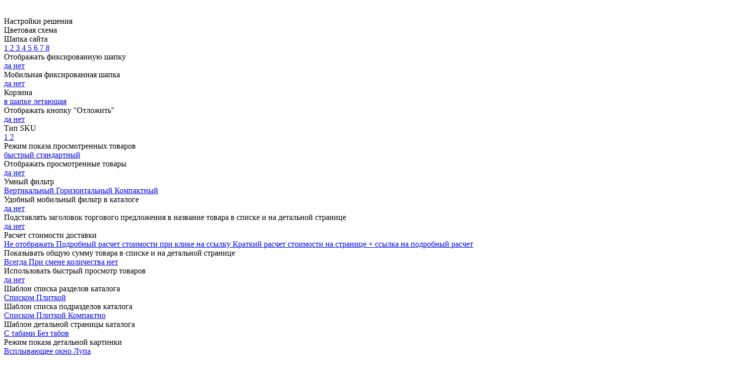

--- FILE ---
content_type: text/html; charset=UTF-8
request_url: https://shurup.ua/catalog/ruchnoy_instrument/pintsety_i_lupy/yato_pintsety/
body_size: 144038
content:
<!DOCTYPE html>
<html xml:lang="ru" lang="ru" xmlns="http://www.w3.org/1999/xhtml" ><head>
	<!-- Google tag (gtag.js) -->


	

		
	<!-- icon -->
	<link rel="apple-touch-icon" sizes="180x180" href="/apple-touch-icon.png">
<link rel="icon" type="image/png" sizes="32x32" href="/favicon-32x32.png">
<link rel="icon" type="image/png" sizes="16x16" href="/favicon-16x16.png">
<link rel="manifest" href="/site.webmanifest">
<link rel="mask-icon" href="/safari-pinned-tab.svg" color="#5bbad5">
<meta name="apple-mobile-web-app-title" content="shurup.ua">
<meta name="application-name" content="shurup.ua">
<meta name="msapplication-TileColor" content="#2d89ef">
<meta name="theme-color" content="#ffffff">
	<!-- icon -->
	

	
	<title>Купить YATO Пинцеты лучших брендов с доставкой по Украине - SHURUP.UA</title>
	<meta name="viewport" content="user-scalable=no, initial-scale=1.0, maximum-scale=1.0, width=device-width" />
	<meta name="HandheldFriendly" content="true" />
	<meta name="yes" content="yes" />
	<meta name="apple-mobile-web-app-status-bar-style" content="black" />
	<meta name="SKYPE_TOOLBAR" content="SKYPE_TOOLBAR_PARSER_COMPATIBLE" />
	<meta http-equiv="Content-Type" content="text/html; charset=UTF-8" />
<meta name="keywords" content="yato пинцеты купить" />
<meta name="description" content="✔ YATO Пинцеты цена описание продажа ✈ купите с доставкой по Украине, shurup.ua ☎ 096 133 41 90" />
<script data-skip-moving="true">(function(w, d, n) {var cl = "bx-core";var ht = d.documentElement;var htc = ht ? ht.className : undefined;if (htc === undefined || htc.indexOf(cl) !== -1){return;}var ua = n.userAgent;if (/(iPad;)|(iPhone;)/i.test(ua)){cl += " bx-ios";}else if (/Windows/i.test(ua)){cl += ' bx-win';}else if (/Macintosh/i.test(ua)){cl += " bx-mac";}else if (/Linux/i.test(ua) && !/Android/i.test(ua)){cl += " bx-linux";}else if (/Android/i.test(ua)){cl += " bx-android";}cl += (/(ipad|iphone|android|mobile|touch)/i.test(ua) ? " bx-touch" : " bx-no-touch");cl += w.devicePixelRatio && w.devicePixelRatio >= 2? " bx-retina": " bx-no-retina";if (/AppleWebKit/.test(ua)){cl += " bx-chrome";}else if (/Opera/.test(ua)){cl += " bx-opera";}else if (/Firefox/.test(ua)){cl += " bx-firefox";}ht.className = htc ? htc + " " + cl : cl;})(window, document, navigator);</script>


<link href="/bitrix/js/ui/design-tokens/dist/ui.design-tokens.min.css?174529273823463" rel="stylesheet"/>
<link href="/bitrix/js/ui/fonts/opensans/ui.font.opensans.min.css?17449645152320" rel="stylesheet"/>
<link href="/bitrix/js/main/popup/dist/main.popup.bundle.min.css?175085643428056" rel="stylesheet"/>
<link href="/bitrix/cache/css/s1/aspro_mshop/page_aba399f971161296c8b304f464d183fa/page_aba399f971161296c8b304f464d183fa_v1.css?17688268956493" rel="stylesheet"/>
<link href="/bitrix/cache/css/s1/aspro_mshop/template_ae51d8a71fe833f5c00f0b18160ad7e4/template_ae51d8a71fe833f5c00f0b18160ad7e4_v1.css?1768826894715858" rel="stylesheet" data-template-style="true"/>




<script type="extension/settings" data-extension="currency.currency-core">{"region":"ru"}</script>



<link rel="apple-touch-icon" sizes="57x57" href="/upload/dev2fun.imagecompress/webp/aspro.mshop/162/vry1v8xu6kozt2twbfp24p85d8autjn3.webp" />
<link rel="apple-touch-icon" sizes="72x72" href="/upload/dev2fun.imagecompress/webp/aspro.mshop/162/vry1v8xu6kozt2twbfp24p85d8autjn3.webp" />
<meta property="ya:interaction" content="XML_FORM" />
<meta property="ya:interaction:url" content="https://shurup.ua/catalog/ruchnoy_instrument/pintsety_i_lupy/yato_pintsety/?mode=xml" />
<meta property="og:title" content="Купить YATO Пинцеты лучших брендов с доставкой по Украине - SHURUP.UA" />
<meta property="og:type" content="article" />
<meta property="og:image" content="https://shurup.ua:443/upload/aspro.mshop/cc6/cc64a0f14f3c243639baef9712b72820.svg" />
<link rel="image_src" href="https://shurup.ua:443/upload/aspro.mshop/cc6/cc64a0f14f3c243639baef9712b72820.svg"  />
<meta property="og:url" content="https://shurup.ua:443/catalog/ruchnoy_instrument/pintsety_i_lupy/yato_pintsety/" />
<meta property="og:description" content="✔ YATO Пинцеты цена описание продажа ✈ купите с доставкой по Украине, shurup.ua ☎ 096 133 41 90" />



			<!--[if gte IE 9]><style>.basket_button, .button30, .icon {filter: none;}</style><![endif]-->
	<link href='https://fonts.googleapis.com/css?family=Ubuntu:400,500,700,400italic&subset=latin,cyrillic' rel='stylesheet'>	<!-- Clarity tracking code for https://shurup.ua/ -->
	
<link rel="stylesheet" href="https://cdnjs.cloudflare.com/ajax/libs/font-awesome/6.5.0/css/all.min.css">

	</head>
	<body class='' id="main">
		<div id="panel"></div>
				<!--noindex-->
<div class="style-switcher ">
	<div class="header">Настройки решения<span class="switch"><img alt="theme" title="theme" src="/upload/dev2fun.imagecompress/webp/bitrix/components/aspro/theme.mshop/templates/.default/images/cogs.webp"></span></div>
	<form method="POST" name="style-switcher">
													<div class="block">
					<div class="block-title">Цветовая схема</div>
					<div class="options" data-name="COLOR_THEME">
						<input type="hidden" name="color_theme" value="custom" />
																																					<a class="color " rel="nofollow" href="javascript:;" data-name="YELLOW" data-option-id="color_theme" data-option-value="yellow" data-color="#ffad00">
																			<div class="color_block" style="background: #ffad00" title="Желтый"></div>
																	</a>
																															<a class="color " rel="nofollow" href="javascript:;" data-name="ORANGE" data-option-id="color_theme" data-option-value="orange" data-color="#ff6d00">
																			<div class="color_block" style="background: #ff6d00" title="Оранжевый"></div>
																	</a>
																															<a class="color " rel="nofollow" href="javascript:;" data-name="RED" data-option-id="color_theme" data-option-value="red" data-color="#de002b">
																			<div class="color_block" style="background: #de002b" title="Красный"></div>
																	</a>
																															<a class="color " rel="nofollow" href="javascript:;" data-name="MAGENTA" data-option-id="color_theme" data-option-value="magenta" data-color="#b82945">
																			<div class="color_block" style="background: #b82945" title="Пурпурный красный"></div>
																	</a>
																															<a class="color " rel="nofollow" href="javascript:;" data-name="ORCHID" data-option-id="color_theme" data-option-value="orchid" data-color="#d75cb6">
																			<div class="color_block" style="background: #d75cb6" title="Орхидеевый"></div>
																	</a>
																															<a class="color " rel="nofollow" href="javascript:;" data-name="NAVY" data-option-id="color_theme" data-option-value="navy" data-color="#006dca">
																			<div class="color_block" style="background: #006dca" title="Синий"></div>
																	</a>
																															<a class="color " rel="nofollow" href="javascript:;" data-name="BLUE" data-option-id="color_theme" data-option-value="blue" data-color="#01aae3">
																			<div class="color_block" style="background: #01aae3" title="Голубой"></div>
																	</a>
																															<a class="color " rel="nofollow" href="javascript:;" data-name="GREEN_SEA" data-option-id="color_theme" data-option-value="green_sea" data-color="#01b1af">
																			<div class="color_block" style="background: #01b1af" title="Зеленое море"></div>
																	</a>
																															<a class="color " rel="nofollow" href="javascript:;" data-name="GREEN" data-option-id="color_theme" data-option-value="green" data-color="#009f4f">
																			<div class="color_block" style="background: #009f4f" title="Зеленый"></div>
																	</a>
																															<a class="color " rel="nofollow" href="javascript:;" data-name="IRISH_GREEN" data-option-id="color_theme" data-option-value="irish_green" data-color="#6db900">
																			<div class="color_block" style="background: #6db900" title="Ирландский зеленый"></div>
																	</a>
																																																				<a class="color custom_color_theme active" rel="nofollow"  data-name="CUSTOM" data-option-id="color_theme" data-option-value="custom">
											<div class="color_block" style="background: #a47864" title="Пользовательский цвет"></div>
										</a>
										<input id="custom_picker" type="hidden" value="#a47864" name="custom_color_theme">
																													</div>
				</div>
															<div class="block">
					<div class="block-title">Шапка сайта</div>
					<div class="options" data-name="HEAD">
						<input type="hidden" name="head" value="type_3" />
																																					<a class=" " rel="nofollow" href="javascript:;" data-name="TYPE_1" data-option-id="head" data-option-value="type_1" data-color="">
																			1																	</a>
																															<a class=" " rel="nofollow" href="javascript:;" data-name="TYPE_2" data-option-id="head" data-option-value="type_2" data-color="">
																			2																	</a>
																															<a class=" active" rel="nofollow" href="javascript:;" data-name="TYPE_3" data-option-id="head" data-option-value="type_3" data-color="">
																			3																	</a>
																															<a class=" " rel="nofollow" href="javascript:;" data-name="TYPE_4" data-option-id="head" data-option-value="type_4" data-color="">
																			4																	</a>
																															<a class=" " rel="nofollow" href="javascript:;" data-name="TYPE_5" data-option-id="head" data-option-value="type_5" data-color="">
																			5																	</a>
																															<a class=" " rel="nofollow" href="javascript:;" data-name="TYPE_6" data-option-id="head" data-option-value="type_6" data-color="">
																			6																	</a>
																															<a class=" " rel="nofollow" href="javascript:;" data-name="TYPE_7" data-option-id="head" data-option-value="type_7" data-color="">
																			7																	</a>
																															<a class=" " rel="nofollow" href="javascript:;" data-name="TYPE_8" data-option-id="head" data-option-value="type_8" data-color="">
																			8																	</a>
																		</div>
				</div>
											<div class="block">
					<div class="block-title">Отображать фиксированную шапку</div>
					<div class="options" data-name="HEAD_FIXED_CHECK">
						<input type="hidden" name="head_fixed_check" value="n" />
																																					<a class=" " rel="nofollow" href="javascript:;" data-name="HEAD_FIXED_1" data-option-id="head_fixed_check" data-option-value="head_fixed_1" data-color="">
																			да																	</a>
																															<a class=" active" rel="nofollow" href="javascript:;" data-name="N" data-option-id="head_fixed_check" data-option-value="n" data-color="">
																			нет																	</a>
																		</div>
				</div>
											<div class="block">
					<div class="block-title">Мобильная фиксированная шапка</div>
					<div class="options" data-name="HEAD_MOBILE_CHECK">
						<input type="hidden" name="head_mobile_check" value="n" />
																																					<a class=" " rel="nofollow" href="javascript:;" data-name="Y" data-option-id="head_mobile_check" data-option-value="y" data-color="">
																			да																	</a>
																															<a class=" active" rel="nofollow" href="javascript:;" data-name="N" data-option-id="head_mobile_check" data-option-value="n" data-color="">
																			нет																	</a>
																		</div>
				</div>
											<div class="block">
					<div class="block-title">Корзина</div>
					<div class="options" data-name="BASKET">
						<input type="hidden" name="basket" value="fly" />
																																					<a class=" " rel="nofollow" href="javascript:;" data-name="NORMAL" data-option-id="basket" data-option-value="normal" data-color="">
																			в шапке																	</a>
																															<a class=" active" rel="nofollow" href="javascript:;" data-name="FLY" data-option-id="basket" data-option-value="fly" data-color="">
																			летающая																	</a>
																		</div>
				</div>
											<div class="block">
					<div class="block-title">Отображать кнопку "Отложить"</div>
					<div class="options" data-name="SHOW_DELAY_BUTTON">
						<input type="hidden" name="show_delay_button" value="y" />
																																					<a class=" active" rel="nofollow" href="javascript:;" data-name="Y" data-option-id="show_delay_button" data-option-value="y" data-color="">
																			да																	</a>
																															<a class=" " rel="nofollow" href="javascript:;" data-name="N" data-option-id="show_delay_button" data-option-value="n" data-color="">
																			нет																	</a>
																		</div>
				</div>
											<div class="block">
					<div class="block-title">Тип SKU</div>
					<div class="options" data-name="TYPE_SKU">
						<input type="hidden" name="type_sku" value="type_1" />
																																					<a class=" active" rel="nofollow" href="javascript:;" data-name="TYPE_1" data-option-id="type_sku" data-option-value="type_1" data-color="">
																			1																	</a>
																															<a class=" " rel="nofollow" href="javascript:;" data-name="TYPE_2" data-option-id="type_sku" data-option-value="type_2" data-color="">
																			2																	</a>
																		</div>
				</div>
											<div class="block">
					<div class="block-title">Режим показа просмотренных товаров</div>
					<div class="options" data-name="VIEWED_TYPE">
						<input type="hidden" name="viewed_type" value="local" />
																																					<a class=" active" rel="nofollow" href="javascript:;" data-name="LOCAL" data-option-id="viewed_type" data-option-value="local" data-color="">
																			быстрый																	</a>
																															<a class=" " rel="nofollow" href="javascript:;" data-name="BX" data-option-id="viewed_type" data-option-value="bx" data-color="">
																			стандартный																	</a>
																		</div>
				</div>
											<div class="block">
					<div class="block-title">Отображать просмотренные товары</div>
					<div class="options" data-name="SHOW_VIEWED_ITEMS">
						<input type="hidden" name="show_viewed_items" value="y" />
																																					<a class=" active" rel="nofollow" href="javascript:;" data-name="Y" data-option-id="show_viewed_items" data-option-value="y" data-color="">
																			да																	</a>
																															<a class=" " rel="nofollow" href="javascript:;" data-name="N" data-option-id="show_viewed_items" data-option-value="n" data-color="">
																			нет																	</a>
																		</div>
				</div>
											<div class="block">
					<div class="block-title">Умный фильтр</div>
					<div class="options" data-name="TYPE_VIEW_FILTER">
						<input type="hidden" name="type_view_filter" value="vertical" />
																																					<a class=" active" rel="nofollow" href="javascript:;" data-name="VERTICAL" data-option-id="type_view_filter" data-option-value="vertical" data-color="">
																			Вертикальный																	</a>
																															<a class=" " rel="nofollow" href="javascript:;" data-name="HORIZONTAL" data-option-id="type_view_filter" data-option-value="horizontal" data-color="">
																			Горизонтальный																	</a>
																															<a class=" " rel="nofollow" href="javascript:;" data-name="COMPACT" data-option-id="type_view_filter" data-option-value="compact" data-color="">
																			Компактный																	</a>
																		</div>
				</div>
											<div class="block">
					<div class="block-title">Удобный мобильный фильтр в каталоге</div>
					<div class="options" data-name="MOBILE_FILTER_COMPACT">
						<input type="hidden" name="mobile_filter_compact" value="y" />
																																					<a class=" active" rel="nofollow" href="javascript:;" data-name="Y" data-option-id="mobile_filter_compact" data-option-value="y" data-color="">
																			да																	</a>
																															<a class=" " rel="nofollow" href="javascript:;" data-name="N" data-option-id="mobile_filter_compact" data-option-value="n" data-color="">
																			нет																	</a>
																		</div>
				</div>
											<div class="block">
					<div class="block-title">Подставлять заголовок торгового предложения в название товара в списке и на детальной странице</div>
					<div class="options" data-name="CHANGE_TITLE_ITEM">
						<input type="hidden" name="change_title_item" value="y" />
																																					<a class=" active" rel="nofollow" href="javascript:;" data-name="Y" data-option-id="change_title_item" data-option-value="y" data-color="">
																			да																	</a>
																															<a class=" " rel="nofollow" href="javascript:;" data-name="N" data-option-id="change_title_item" data-option-value="n" data-color="">
																			нет																	</a>
																		</div>
				</div>
											<div class="block">
					<div class="block-title">Расчет стоимости доставки</div>
					<div class="options" data-name="CALCULATE_DELIVERY">
						<input type="hidden" name="calculate_delivery" value="not" />
																																					<a class=" active" rel="nofollow" href="javascript:;" data-name="NOT" data-option-id="calculate_delivery" data-option-value="not" data-color="">
																			Не отображать																	</a>
																															<a class=" " rel="nofollow" href="javascript:;" data-name="ONLY_POPUP" data-option-id="calculate_delivery" data-option-value="only_popup" data-color="">
																			Подробный расчет стоимости при клике на ссылку																	</a>
																															<a class=" " rel="nofollow" href="javascript:;" data-name="WITH_PREVIEW" data-option-id="calculate_delivery" data-option-value="with_preview" data-color="">
																			Краткий расчет стоимости на странице + ссылка на подробный расчет																	</a>
																		</div>
				</div>
											<div class="block">
					<div class="block-title">Показывать общую сумму товара в списке и на детальной странице</div>
					<div class="options" data-name="SHOW_TOTAL_SUMM">
						<input type="hidden" name="show_total_summ" value="y" />
																																					<a class=" " rel="nofollow" href="javascript:;" data-name="ALWAYS" data-option-id="show_total_summ" data-option-value="always" data-color="">
																			Всегда																	</a>
																															<a class=" active" rel="nofollow" href="javascript:;" data-name="Y" data-option-id="show_total_summ" data-option-value="y" data-color="">
																			При смене количества																	</a>
																															<a class=" " rel="nofollow" href="javascript:;" data-name="N" data-option-id="show_total_summ" data-option-value="n" data-color="">
																			нет																	</a>
																		</div>
				</div>
											<div class="block">
					<div class="block-title">Использовать быстрый просмотр товаров</div>
					<div class="options" data-name="USE_FAST_VIEW_PAGE_DETAIL">
						<input type="hidden" name="use_fast_view_page_detail" value="n" />
																																					<a class=" " rel="nofollow" href="javascript:;" data-name="FAST_VIEW_1" data-option-id="use_fast_view_page_detail" data-option-value="fast_view_1" data-color="">
																			да																	</a>
																															<a class=" active" rel="nofollow" href="javascript:;" data-name="N" data-option-id="use_fast_view_page_detail" data-option-value="n" data-color="">
																			нет																	</a>
																		</div>
				</div>
											<div class="block">
					<div class="block-title">Шаблон списка разделов каталога</div>
					<div class="options" data-name="CATALOG_PAGE_SECTIONS">
						<input type="hidden" name="catalog_page_sections" value="sections_2" />
																																					<a class=" " rel="nofollow" href="javascript:;" data-name="SECTIONS_1" data-option-id="catalog_page_sections" data-option-value="sections_1" data-color="">
																			Списком																	</a>
																															<a class=" active" rel="nofollow" href="javascript:;" data-name="SECTIONS_2" data-option-id="catalog_page_sections" data-option-value="sections_2" data-color="">
																			Плиткой																	</a>
																		</div>
				</div>
											<div class="block">
					<div class="block-title">Шаблон списка подразделов каталога</div>
					<div class="options" data-name="CATALOG_PAGE_SUBSECTIONS">
						<input type="hidden" name="catalog_page_subsections" value="section_2" />
																																					<a class=" " rel="nofollow" href="javascript:;" data-name="SECTION_1" data-option-id="catalog_page_subsections" data-option-value="section_1" data-color="">
																			Списком																	</a>
																															<a class=" active" rel="nofollow" href="javascript:;" data-name="SECTION_2" data-option-id="catalog_page_subsections" data-option-value="section_2" data-color="">
																			Плиткой																	</a>
																															<a class=" " rel="nofollow" href="javascript:;" data-name="SECTION_3" data-option-id="catalog_page_subsections" data-option-value="section_3" data-color="">
																			Компактно																	</a>
																		</div>
				</div>
											<div class="block">
					<div class="block-title">Шаблон детальной страницы каталога</div>
					<div class="options" data-name="CATALOG_PAGE_DETAIL">
						<input type="hidden" name="catalog_page_detail" value="element_1" />
																																					<a class=" active" rel="nofollow" href="javascript:;" data-name="ELEMENT_1" data-option-id="catalog_page_detail" data-option-value="element_1" data-color="">
																			С табами																	</a>
																															<a class=" " rel="nofollow" href="javascript:;" data-name="ELEMENT_2" data-option-id="catalog_page_detail" data-option-value="element_2" data-color="">
																			Без табов																	</a>
																		</div>
				</div>
											<div class="block">
					<div class="block-title">Режим показа детальной картинки</div>
					<div class="options" data-name="DETAIL_PICTURE_MODE">
						<input type="hidden" name="detail_picture_mode" value="img" />
																																					<a class=" active" rel="nofollow" href="javascript:;" data-name="IMG" data-option-id="detail_picture_mode" data-option-value="img" data-color="">
																			Всплывающее окно																	</a>
																															<a class=" " rel="nofollow" href="javascript:;" data-name="MAGNIFIER" data-option-id="detail_picture_mode" data-option-value="magnifier" data-color="">
																			Лупа																	</a>
																		</div>
				</div>
															<div class="block">
					<div class="block-title">Отображать иконки категорий каталога в выпадающем меню</div>
					<div class="options" data-name="SHOW_CATALOG_SECTIONS_ICONS">
						<input type="hidden" name="show_catalog_sections_icons" value="y" />
																																					<a class=" active" rel="nofollow" href="javascript:;" data-name="Y" data-option-id="show_catalog_sections_icons" data-option-value="y" data-color="">
																			да																	</a>
																															<a class=" " rel="nofollow" href="javascript:;" data-name="N" data-option-id="show_catalog_sections_icons" data-option-value="n" data-color="">
																			нет																	</a>
																		</div>
				</div>
											<div class="block">
					<div class="block-title">Баннер с эффектом наезда на шапку</div>
					<div class="options" data-name="USE_LONG_BANNERS">
						<input type="hidden" name="use_long_banners" value="y" />
																																					<a class=" active" rel="nofollow" href="javascript:;" data-name="Y" data-option-id="use_long_banners" data-option-value="y" data-color="">
																			да																	</a>
																															<a class=" " rel="nofollow" href="javascript:;" data-name="N" data-option-id="use_long_banners" data-option-value="n" data-color="">
																			нет																	</a>
																		</div>
				</div>
											<div class="block">
					<div class="block-title">Ширина баннера</div>
					<div class="options" data-name="BANNER_WIDTH">
						<input type="hidden" name="banner_width" value="auto" />
																																					<a class=" " rel="nofollow" href="javascript:;" data-name="NARROW" data-option-id="banner_width" data-option-value="narrow" data-color="">
																			узкий																	</a>
																															<a class=" " rel="nofollow" href="javascript:;" data-name="AVERAGE" data-option-id="banner_width" data-option-value="average" data-color="">
																			средний																	</a>
																															<a class=" active" rel="nofollow" href="javascript:;" data-name="AUTO" data-option-id="banner_width" data-option-value="auto" data-color="">
																			по ширине окна																	</a>
																		</div>
				</div>
											<div class="block">
					<div class="block-title">Блок магазинов на главной</div>
					<div class="options" data-name="STORES">
						<input type="hidden" name="stores" value="light" />
																																					<a class=" " rel="nofollow" href="javascript:;" data-name="NO" data-option-id="stores" data-option-value="no" data-color="">
																			нет																	</a>
																															<a class=" active" rel="nofollow" href="javascript:;" data-name="LIGHT" data-option-id="stores" data-option-value="light" data-color="">
																			светлый																	</a>
																															<a class=" " rel="nofollow" href="javascript:;" data-name="DARK" data-option-id="stores" data-option-value="dark" data-color="">
																			цветной																	</a>
																		</div>
				</div>
							<div class="block" style="border-bottom:0;">
			<div class="buttons">
				<a class="reset" href="javascript:;">По умолчанию</a>
			</div>
		</div>
		
	</form>
</div>
<!--/noindex-->							
			<!--'start_frame_cache_options-block'-->			
			<!--'end_frame_cache_options-block'-->
			

																				
									
											<div id="mobilefilter" class="visible-xs visible-sm scrollbar-filter"></div>
											<div class="wrapper has_menu catalog-landing-top breadcrumb--mobile  compare-btn-Y  h_color_white m_color_white  basket_fly head_type_3 banner_auto">
			<div class="header_wrap ">
				<div class="top-h-row">
					<div class="wrapper_inner">
						<div class="content_menu">
								<ul class="menu">
					<li  class="current" >
				<a href="/catalog/"><span>Каталог</span></a>
			</li>
					<li  >
				<a href="/about/delivery/"><span>Оплата і доставка</span></a>
			</li>
					<li  >
				<a href="/company/"><span>Про компанію</span></a>
			</li>
					<li  >
				<a href="/contacts/"><span>Контакти</span></a>
			</li>
					<li  >
				<a href="/info/brands/"><span>Бренди</span></a>
			</li>
					<li  >
				<a href="/info/faq/"><span>Питання — відповідь</span></a>
			</li>
					<li  >
				<a href="/forum/"><span>Відгуки</span></a>
			</li>
					<li  >
				<a href="/info/articles/"><span>Статті</span></a>
			</li>
					<li  >
				<a href="/landings/"><span>Огляди</span></a>
			</li>
			</ul>
	
						</div>
						<div class="phones">
							<span class="phone_wrap">
								<span class="icons"></span>
								<span class="phone_text">
									<a rel="nofollow" href="tel:0961334190">096 133 41 90</a>								</span>
							</span>
							<span class="order_wrap_btn">
															<span class="callback_btn">Замовити дзвінок</span>
														</span>
						</div>
						<div class="h-user-block" id="personal_block">
							<div class="form_mobile_block"><div class="search_middle_block">	<div id="title-search3" class="stitle_form form_wr">
		<form action="/catalog/">
			<div class="form-control1 bg">
				<input id="title-search-input3" type="text" name="q" value="" size="40" class="text small_block" maxlength="50" autocomplete="off" placeholder="Пошук по сайту" />
				<input name="s" type="submit" value="Пошук" class="button icon" />
				<span class="close-block inline-search-hide">
					<i class="svg inline  svg-inline-svg-close" aria-hidden="true" ><svg xmlns="http://www.w3.org/2000/svg" width="16" height="16" viewBox="0 0 16 16">
  <defs>
    <style>
      .cccls-1 {
        fill: #222;
        fill-rule: evenodd;
      }
    </style>
  </defs>
  <path data-name="Rounded Rectangle 114 copy 3" class="cccls-1" d="M334.411,138l6.3,6.3a1,1,0,0,1,0,1.414,0.992,0.992,0,0,1-1.408,0l-6.3-6.306-6.3,6.306a1,1,0,0,1-1.409-1.414l6.3-6.3-6.293-6.3a1,1,0,0,1,1.409-1.414l6.3,6.3,6.3-6.3A1,1,0,0,1,340.7,131.7Z" transform="translate(-325 -130)"/>
</svg>
</i>					
				</span>
			</div>
		</form>
	</div>
<div class="search-overlay"></div>
</div></div>
							<form id="auth_params" action="/ajax/show_personal_block.php">
	<input type="hidden" name="REGISTER_URL" value="/auth/registration/" />
	<input type="hidden" name="FORGOT_PASSWORD_URL" value="/auth/forgot-password/" />
	<input type="hidden" name="PROFILE_URL" value="/personal/" />
	<input type="hidden" name="SHOW_ERRORS" value="Y" />
</form>
<!--'start_frame_cache_iIjGFB'-->	<div class="module-enter no-have-user">
		<span class="avtorization-call enter"><span>Вхід</span></span>
		<!--noindex--><a class="register" rel="nofollow" href="/auth/registration/"><span>Реєстрація</span></a><!--/noindex-->
			</div>
<!--'end_frame_cache_iIjGFB'-->						</div>
						<div class="clearfix"></div>
					</div>
				</div>
				<header id="header">
					<div class="wrapper_inner">
						<table class="middle-h-row"><tr>
							<td class="logo_wrapp">
								<div class="logo nofill_y">
									        						<a href="/"><img src="/upload/aspro.mshop/cc6/cc64a0f14f3c243639baef9712b72820.svg" class="bg-color-theme" alt="SHURUP.UA" title="SHURUP.UA" /></a>
			<a href="/" class="print_img"><img src="/upload/aspro.mshop/cc6/cc64a0f14f3c243639baef9712b72820.svg" alt="SHURUP.UA" title="SHURUP.UA" /></a>
												</div>
							</td>
							<td  class="center_block">
								<div class="main-nav">
										<ul class="menu adaptive">
		<li class="menu_opener">
			<a href="javascript:void(0)">Меню</a>
			<i class="icon"></i>
			<div class="search_wrapper"><i class="svg inline  svg-inline-search-top" aria-hidden="true"><svg width="15" height="15" viewBox="0 0 15 15" fill="none" xmlns="http://www.w3.org/2000/svg"><path fill-rule="evenodd" clip-rule="evenodd" d="M13.6989 13.6989C13.5966 13.802 13.475 13.8838 13.3409 13.9397C13.2069 13.9955 13.0631 14.0243 12.9179 14.0243C12.7727 14.0243 12.6289 13.9955 12.4949 13.9397C12.3608 13.8838 12.2392 13.802 12.1369 13.6989L9.4029 10.9649C8.16747 11.811 6.66059 12.1653 5.17756 11.9583C3.69452 11.7514 2.34223 10.998 1.38567 9.84599C0.42911 8.69394 -0.0627673 7.22621 0.00642194 5.7304C0.0756111 4.23459 0.700884 2.81853 1.75971 1.75971C2.81854 0.700881 4.23459 0.0756111 5.7304 0.00642192C7.2262 -0.0627673 8.69394 0.429112 9.84599 1.38567C10.998 2.34223 11.7514 3.69453 11.9583 5.17756C12.1653 6.66059 11.811 8.16746 10.9649 9.4029L13.6989 12.1369C13.802 12.2392 13.8838 12.3608 13.9397 12.4949C13.9955 12.6289 14.0243 12.7727 14.0243 12.9179C14.0243 13.0631 13.9955 13.2069 13.9397 13.3409C13.8838 13.475 13.802 13.5966 13.6989 13.6989ZM6.0159 2.0159C5.22477 2.0159 4.45141 2.25049 3.79362 2.69002C3.13582 3.12954 2.62313 3.75426 2.32038 4.48516C2.01763 5.21607 1.93842 6.02033 2.09276 6.79626C2.2471 7.57218 2.62806 8.28491 3.18747 8.84432C3.74688 9.40373 4.45961 9.7847 5.23553 9.93904C6.01146 10.0934 6.81572 10.0142 7.54663 9.71142C8.27753 9.40866 8.90225 8.89597 9.34178 8.23818C9.78131 7.58038 10.0159 6.80702 10.0159 6.0159C10.0159 4.95503 9.59447 3.93761 8.84433 3.18747C8.09418 2.43732 7.07676 2.0159 6.0159 2.0159Z" fill="white"></path></svg></i></div>
		</li>
	</ul>
	<ul class="menu full">
							<li class="menu_item_l1  current catalog">
				<a href="/catalog/">
					<span>Каталог</span>
				</a>
												
							</li>
					<li class="menu_item_l1 ">
				<a href="/sale/">
					<span>Распродажа!</span>
				</a>
												
							</li>
					<li class="menu_item_l1 ">
				<a href="/forum/">
					<span>Отзывы</span>
				</a>
												
							</li>
					<li class="menu_item_l1 ">
				<a href="/company/">
					<span>О компании</span>
				</a>
									<div class="child submenu line">
						<div class="child_wrapp">
															<a class="" href="/company/">Про компанію</a>
															<a class="" href="/company/staff/">Співробітники</a>
															<a class="" href="/company/news/">Новини</a>
															<a class="" href="/company/jobs/">Вакансії</a>
															<a class="" href="/company/conf/">Політика конфіденційності</a>
													</div>
					</div>
												
							</li>
					<li class="menu_item_l1 ">
				<a href="/contacts/">
					<span>Контакты</span>
				</a>
												
							</li>
				<li class="stretch"></li>
				<li class="search_row">
			<form action="/catalog/" class="search1">
	<input id="title-search-input4" class="search_field1" type="text" name="q" placeholder="Пошук по сайту" autocomplete="off" />
	<button id="search-submit-button" type="submit" class="submit"><i></i></button>
			<div id="title-search4"></div>
		<div class="search-overlay"></div>
	</form>		</li>
	</ul>
	<div class="search_middle_block">
			<div id="title-search2" class="stitle_form form_wr">
		<form action="/catalog/">
			<div class="form-control1 bg">
				<input id="title-search-input2" type="text" name="q" value="" size="40" class="text small_block" maxlength="50" autocomplete="off" placeholder="Пошук по сайту" />
				<input name="s" type="submit" value="Пошук" class="button icon" />
				<span class="close-block inline-search-hide">
					<i class="svg inline  svg-inline-svg-close" aria-hidden="true" ><svg xmlns="http://www.w3.org/2000/svg" width="16" height="16" viewBox="0 0 16 16">
  <defs>
    <style>
      .cccls-1 {
        fill: #222;
        fill-rule: evenodd;
      }
    </style>
  </defs>
  <path data-name="Rounded Rectangle 114 copy 3" class="cccls-1" d="M334.411,138l6.3,6.3a1,1,0,0,1,0,1.414,0.992,0.992,0,0,1-1.408,0l-6.3-6.306-6.3,6.306a1,1,0,0,1-1.409-1.414l6.3-6.3-6.293-6.3a1,1,0,0,1,1.409-1.414l6.3,6.3,6.3-6.3A1,1,0,0,1,340.7,131.7Z" transform="translate(-325 -130)"/>
</svg>
</i>					
				</span>
			</div>
		</form>
	</div>
<div class="search-overlay"></div>
	</div>
	<div class="search_block">
		<span class="icon"></span>
	</div>
									</div>

								<div class="middle_phone">
									<div class="phones">
										<span class="phone_wrap">
											<span class="icons"></span>
											<span class="phone_text">
												<a rel="nofollow" href="tel:0961334190">096 133 41 90</a>											</span>
										</span>
										<span class="order_wrap_btn">
																		<span class="callback_btn">Замовити дзвінок</span>
																	</span>
									</div>
								</div>
								<div class="search">
										<div id="title-search" class="stitle_form form_wr">
		<form action="/catalog/">
			<div class="form-control1 bg">
				<input id="title-search-input" type="text" name="q" value="" size="40" class="text small_block" maxlength="50" autocomplete="off" placeholder="Пошук по сайту" />
				<input name="s" type="submit" value="Пошук" class="button icon" />
				<span class="close-block inline-search-hide">
					<i class="svg inline  svg-inline-svg-close" aria-hidden="true" ><svg xmlns="http://www.w3.org/2000/svg" width="16" height="16" viewBox="0 0 16 16">
  <defs>
    <style>
      .cccls-1 {
        fill: #222;
        fill-rule: evenodd;
      }
    </style>
  </defs>
  <path data-name="Rounded Rectangle 114 copy 3" class="cccls-1" d="M334.411,138l6.3,6.3a1,1,0,0,1,0,1.414,0.992,0.992,0,0,1-1.408,0l-6.3-6.306-6.3,6.306a1,1,0,0,1-1.409-1.414l6.3-6.3-6.293-6.3a1,1,0,0,1,1.409-1.414l6.3,6.3,6.3-6.3A1,1,0,0,1,340.7,131.7Z" transform="translate(-325 -130)"/>
</svg>
</i>					
				</span>
			</div>
		</form>
	</div>
<div class="search-overlay"></div>
								</div>
							</td>
							<td class="basket_wrapp custom_basket_class catalog_page">
								<div class="wrapp_all_icons">
										<div class="header-compare-block icon_block iblock" id="compare_line">
											<!--'start_frame_cache_header-compare-block'--><!--noindex-->
<div class="wraps_icon_block">
	<a href="/catalog/compare/" style="display:none;" class="link" title="Список сравниваемых товаров"></a>
	<div class="count">
		<span>
			<span class="items">
				<span class="text">0</span>
			</span>
		</span>
	</div>
</div>
<div class="clearfix"></div>
<!--/noindex--><!--'end_frame_cache_header-compare-block'-->										</div>
										<div class="header-cart" id="basket_line">
											<!--'start_frame_cache_header-cart'-->																																		
																						<!--'end_frame_cache_header-cart'-->										</div>
									</div>
									<div class="clearfix"></div>
							</td>
						</tr></table>
					</div>
					<div class="catalog_menu">
						<div class="wrapper_inner">
							<div class="wrapper_middle_menu">
																		<ul class="menu bottom">
									<li class="menu_item_l1  first">
					<a class="" href="/catalog/stroitelnyy_krepezh/">СТРОИТЕЛЬНЫЙ КРЕПЕЖ</a>
											<div class="child submenu">
							<div class="child_wrapp">
																											<div class="depth3">
											<a class="title" href="/catalog/stroitelnyy_krepezh/ankernyy_bolt_i_krepyezh_dlya_betona/">Анкерный болт и крепёж для бетона</a>
																																				<a class="" href="/catalog/stroitelnyy_krepezh/ankernyy_bolt_i_krepyezh_dlya_betona/elematic_le_anker_s_kozhukhom/">Elematic LE Анкер с кожухом</a>
																									<a class="" href="/catalog/stroitelnyy_krepezh/ankernyy_bolt_i_krepyezh_dlya_betona/fischer_metallicheskie_ankera/">Fischer Металлические анкера</a>
																									<a class="" href="/catalog/stroitelnyy_krepezh/ankernyy_bolt_i_krepyezh_dlya_betona/anker_vtulochnyy_dvukhraspornyy/">Анкер втулочный двухраспорный</a>
																									<a class="" href="/catalog/stroitelnyy_krepezh/ankernyy_bolt_i_krepyezh_dlya_betona/anker_vtulochnyy_odnoraspornyy/">Анкер втулочный однораспорный</a>
																									<a class="" href="/catalog/stroitelnyy_krepezh/ankernyy_bolt_i_krepyezh_dlya_betona/anker_klinovyy_dvukhraspornyy/">Анкер клиновый двухраспорный</a>
																									<a class=" d" href="/catalog/stroitelnyy_krepezh/ankernyy_bolt_i_krepyezh_dlya_betona/anker_klinovyy_odnoraspornyy/" style="display:none;">Анкер клиновый однораспорный</a>
																									<a class=" d" href="/catalog/stroitelnyy_krepezh/ankernyy_bolt_i_krepyezh_dlya_betona/anker_potolochnyy_tdn/" style="display:none;">Анкер потолочный TDN</a>
																									<a class=" d" href="/catalog/stroitelnyy_krepezh/ankernyy_bolt_i_krepyezh_dlya_betona/anker_s_kryukom_1/" style="display:none;">Анкер с крюком</a>
																									<a class=" d" href="/catalog/stroitelnyy_krepezh/ankernyy_bolt_i_krepyezh_dlya_betona/ankera_friulsider_italiya/" style="display:none;">Анкера Friulsider (Италия)</a>
																									<a class=" d" href="/catalog/stroitelnyy_krepezh/ankernyy_bolt_i_krepyezh_dlya_betona/ankera_mungo_shveytsariya/" style="display:none;">Анкера Mungo (Швейцария)</a>
																									<a class=" d" href="/catalog/stroitelnyy_krepezh/ankernyy_bolt_i_krepyezh_dlya_betona/bolt_ankernyy_fundamentnyy_din_529/" style="display:none;">Болт анкерный фундаментный DIN 529</a>
																									<a class=" d" href="/catalog/stroitelnyy_krepezh/ankernyy_bolt_i_krepyezh_dlya_betona/zabivnoy_latunnyy_anker_1/" style="display:none;">Забивной латунный анкер</a>
																									<a class=" d" href="/catalog/stroitelnyy_krepezh/ankernyy_bolt_i_krepyezh_dlya_betona/zabivnoy_nerzhaveyushchiy_anker/" style="display:none;">Забивной нержавеющий анкер</a>
																									<a class=" d" href="/catalog/stroitelnyy_krepezh/ankernyy_bolt_i_krepyezh_dlya_betona/zabivnoy_stalnoy_anker_1/" style="display:none;">Забивной стальной анкер</a>
																									<a class=" d" href="/catalog/stroitelnyy_krepezh/ankernyy_bolt_i_krepyezh_dlya_betona/nerzhaveyushchie_ankera/" style="display:none;">Нержавеющие анкера</a>
																									<a class=" d" href="/catalog/stroitelnyy_krepezh/ankernyy_bolt_i_krepyezh_dlya_betona/ramnye_dyubelya/" style="display:none;">Рамные дюбеля</a>
																									<a class=" d" href="/catalog/stroitelnyy_krepezh/ankernyy_bolt_i_krepyezh_dlya_betona/turboshurup/" style="display:none;">Турбошуруп</a>
																									<a class=" d" href="/catalog/stroitelnyy_krepezh/ankernyy_bolt_i_krepyezh_dlya_betona/khimicheskie_ankera_1/" style="display:none;">Химические анкера</a>
																									<a class=" d" href="/catalog/stroitelnyy_krepezh/ankernyy_bolt_i_krepyezh_dlya_betona/bury_walraven_gollandiya/" style="display:none;">Буры Walraven (Голландия)</a>
																									<a class=" d" href="/catalog/stroitelnyy_krepezh/ankernyy_bolt_i_krepyezh_dlya_betona/anker_shurup_po_betonu/" style="display:none;">Анкер-шуруп по бетону</a>
																									<a class=" d" href="/catalog/stroitelnyy_krepezh/ankernyy_bolt_i_krepyezh_dlya_betona/ankernaya_tekhnika_walraven_gollandiya/" style="display:none;">Анкерная техника Walraven (Голландия)</a>
																									<a class=" d" href="/catalog/stroitelnyy_krepezh/ankernyy_bolt_i_krepyezh_dlya_betona/ankera_etanco/" style="display:none;">Анкера ETANCO</a>
																																					<!--noindex-->
													<a class="see_more" rel="nofollow" href="javascript:;">... Показать все</a>
													<!--/noindex-->
																																	</div>
																																				<div class="depth3">
											<a class="title" href="/catalog/stroitelnyy_krepezh/gvozdi/">Гвозди</a>
																																				<a class="" href="/catalog/stroitelnyy_krepezh/gvozdi/gvozdi_vintovye/">Гвозди винтовые</a>
																									<a class="" href="/catalog/stroitelnyy_krepezh/gvozdi/gvozdi_koltsevye_dlya_kompozitnoy_metallocherepitsy_okrasheny_soglasno_ral/">Гвозди кольцевые для композитной металлочерепицы окрашены согласно RAL</a>
																																													</div>
																																				<a class="" href="/catalog/stroitelnyy_krepezh/dvukhrezbovye_shpilki/">Двухрезьбовые шпильки</a>
																																				<div class="depth3">
											<a class="title" href="/catalog/stroitelnyy_krepezh/dyubelya/">Дюбеля</a>
																																				<a class="" href="/catalog/stroitelnyy_krepezh/dyubelya/dyubelya_apro/">Дюбеля APRO</a>
																									<a class="" href="/catalog/stroitelnyy_krepezh/dyubelya/dyubelya_fast_fix/">Дюбеля Fast-Fix</a>
																									<a class="" href="/catalog/stroitelnyy_krepezh/dyubelya/dyubelya_fischer_germaniya/">Дюбеля Fischer (Германия)</a>
																									<a class="" href="/catalog/stroitelnyy_krepezh/dyubelya/dyubelya_friulsider_italiya/">Дюбеля Friulsider (Италия)</a>
																									<a class="" href="/catalog/stroitelnyy_krepezh/dyubelya/dyubelya_hamar_polsha/">Дюбеля HAMAR (Польша)</a>
																									<a class=" d" href="/catalog/stroitelnyy_krepezh/dyubelya/dyubelya_mungo_shveytsariya/" style="display:none;">Дюбеля MUNGO (Швейцария)</a>
																									<a class=" d" href="/catalog/stroitelnyy_krepezh/dyubelya/dyubelya_walraven_gollandiya/" style="display:none;">Дюбеля Walraven (Голландия)</a>
																									<a class=" d" href="/catalog/stroitelnyy_krepezh/dyubelya/dyubelya_wkret_met_polsha/" style="display:none;">Дюбеля Wkret-met (Польша)</a>
																									<a class=" d" href="/catalog/stroitelnyy_krepezh/dyubelya/dyubelya_yato_polsha/" style="display:none;">Дюбеля YATO (Польша)</a>
																									<a class=" d" href="/catalog/stroitelnyy_krepezh/dyubelya/dyubelya_dlya_pustotelykh_osnov/" style="display:none;">Дюбеля для пустотелых основ</a>
																									<a class=" d" href="/catalog/stroitelnyy_krepezh/dyubelya/dyubelya_molli/" style="display:none;">Дюбеля Молли</a>
																									<a class=" d" href="/catalog/stroitelnyy_krepezh/dyubelya/perekidnoy_i_pruzhinnyy_dyubel/" style="display:none;">Перекидной и пружинный дюбель</a>
																									<a class=" d" href="/catalog/stroitelnyy_krepezh/dyubelya/raspornye_dyubelya_ukraina/" style="display:none;">Распорные дюбеля Украина</a>
																									<a class=" d" href="/catalog/stroitelnyy_krepezh/dyubelya/udarnye_dyubelya/" style="display:none;">Ударные дюбеля</a>
																																					<!--noindex-->
													<a class="see_more" rel="nofollow" href="javascript:;">... Показать все</a>
													<!--/noindex-->
																																	</div>
																																				<div class="depth3">
											<a class="title" href="/catalog/stroitelnyy_krepezh/sistemy_krepleniya_termoizolyatsii_sten/">Системы крепления термоизоляции стен</a>
																																				<a class="" href="/catalog/stroitelnyy_krepezh/sistemy_krepleniya_termoizolyatsii_sten/wkret_met_fasadnye_soediniteli_zontiki/">Wkret-met Фасадные соединители (зонтики)</a>
																									<a class="" href="/catalog/stroitelnyy_krepezh/sistemy_krepleniya_termoizolyatsii_sten/wkret_met_wk_ds_plastikoviy_spiralniy_shurup_dlya_pinopolistirolu/">Wkret-met WK-DS - Пластиковий спіральний шуруп для пінополістиролу</a>
																									<a class="" href="/catalog/stroitelnyy_krepezh/sistemy_krepleniya_termoizolyatsii_sten/dyubelya_dlya_utepleniya_fasada_ukraina/">Дюбеля для утепления фасада (Украина)</a>
																																													</div>
																																				<a class=" d" href="/catalog/stroitelnyy_krepezh/sitka_fasadna/" style="display:none;">Сітка фасадна</a>
																																				<div class="depth3 d" style="display:none;">
											<a class="title" href="/catalog/stroitelnyy_krepezh/zaklepki/">Заклепки</a>
																																				<a class="" href="/catalog/stroitelnyy_krepezh/zaklepki/din_7337_al_st_zaklepka_vityazhna_z_ploskim_zbilshenim_burtikom/">DIN 7337 Al/St Заклепка витяжна з плоским збільшеним буртиком</a>
																									<a class="" href="/catalog/stroitelnyy_krepezh/zaklepki/technics_zaklepki/">TECHNICS Заклепки</a>
																									<a class="" href="/catalog/stroitelnyy_krepezh/zaklepki/yato_zaklepki/">YATO Заклепки</a>
																									<a class="" href="/catalog/stroitelnyy_krepezh/zaklepki/polax_zaklepki/">POLAX Заклепки</a>
																									<a class="" href="/catalog/stroitelnyy_krepezh/zaklepki/vorel_zaklepki/">VOREL Заклепки</a>
																									<a class=" d" href="/catalog/stroitelnyy_krepezh/zaklepki/gayka_zaklepka/" style="display:none;">Гайка-заклепка</a>
																									<a class=" d" href="/catalog/stroitelnyy_krepezh/zaklepki/zaklepka_kombinirovannaya_alyuminiy_stal_vypuklaya_golovka_din7337/" style="display:none;">Заклепка комбинированная алюминий/сталь, выпуклая головка DIN7337</a>
																									<a class=" d" href="/catalog/stroitelnyy_krepezh/zaklepki/zaklepka_otryvnaya_stal_stal/" style="display:none;">Заклепка отрывная сталь/сталь</a>
																									<a class=" d" href="/catalog/stroitelnyy_krepezh/zaklepki/zaklepki_okrashennye_v_tsveta_ral_din7337/" style="display:none;">Заклепки окрашенные в цвета RAL DIN7337</a>
																									<a class=" d" href="/catalog/stroitelnyy_krepezh/zaklepki/stanley_zaklepki_i_shayby/" style="display:none;">STANLEY Заклепки и шайбы</a>
																									<a class=" d" href="/catalog/stroitelnyy_krepezh/zaklepki/zaklepka_kombinirovannaya_alyuminiy_stal_potaynaya_golovka_din7337/" style="display:none;">Заклепка комбинированная алюминий/сталь, потайная головка DIN7337</a>
																									<a class=" d" href="/catalog/stroitelnyy_krepezh/zaklepki/miol_zaklepki/" style="display:none;">MIOL Заклепки</a>
																									<a class=" d" href="/catalog/stroitelnyy_krepezh/zaklepki/sila_zaklepki/" style="display:none;">СИЛА Заклепки</a>
																																					<!--noindex-->
													<a class="see_more" rel="nofollow" href="javascript:;">... Показать все</a>
													<!--/noindex-->
																																	</div>
																																				<div class="depth3 d" style="display:none;">
											<a class="title" href="/catalog/stroitelnyy_krepezh/kryuchki/">Крючки</a>
																																				<a class="" href="/catalog/stroitelnyy_krepezh/kryuchki/shurup_kryuk_q_goydalkoviy/">Шуруп-крюк Q гойдалковий</a>
																									<a class="" href="/catalog/stroitelnyy_krepezh/kryuchki/vint_kryuk_s_metricheskoy_rezboy/">Винт-крюк с метрической резьбой</a>
																									<a class="" href="/catalog/stroitelnyy_krepezh/kryuchki/shurup_kryuk_l_/">Шуруп-крюк L </a>
																									<a class="" href="/catalog/stroitelnyy_krepezh/kryuchki/shurup_kryuk_o/">Шуруп-крюк О</a>
																									<a class="" href="/catalog/stroitelnyy_krepezh/kryuchki/shurup_kryuk_o_petelnyy_svarnoy_/">Шуруп-крюк О петельный сварной </a>
																									<a class=" d" href="/catalog/stroitelnyy_krepezh/kryuchki/shurup_kryuk_s/" style="display:none;">Шуруп-крюк С</a>
																																					<!--noindex-->
													<a class="see_more" rel="nofollow" href="javascript:;">... Показать все</a>
													<!--/noindex-->
																																	</div>
																																				<a class=" d" href="/catalog/stroitelnyy_krepezh/patrony_dyubelya_dlya_pistoleta/" style="display:none;">Патроны, дюбеля для пистолета</a>
																																				<div class="depth3 d" style="display:none;">
											<a class="title" href="/catalog/stroitelnyy_krepezh/raznoe/">Разное</a>
																																				<a class="" href="/catalog/stroitelnyy_krepezh/raznoe/vorel_klyaymery_dlya_vagonki/">VOREL Кляймеры для вагонки</a>
																																													</div>
																																				<div class="depth3 d" style="display:none;">
											<a class="title" href="/catalog/stroitelnyy_krepezh/samorezy/">Саморезы</a>
																																				<a class="" href="/catalog/stroitelnyy_krepezh/samorezy/samorez_po_metallu_s_pressshayboy_1/">Саморез по металлу с прессшайбой</a>
																									<a class="" href="/catalog/stroitelnyy_krepezh/samorezy/samorez_s_usilennym_sverlom/">Саморез с усиленным сверлом</a>
																									<a class="" href="/catalog/stroitelnyy_krepezh/samorezy/samorez_so_sverlom_i_krylyami_dlya_krepleniya_dereva_k_metallu_wkret_met_polsha/">Саморез со сверлом и крыльями для крепления дерева к металлу</a>
																									<a class="" href="/catalog/stroitelnyy_krepezh/samorezy/samorez_so_sverlom_shestigrannaya_golovka_din_7504k_1/">Саморез со сверлом шестигранная головка DIN 7504K</a>
																									<a class="" href="/catalog/stroitelnyy_krepezh/samorezy/samorezy_dlya_gipsokartona/">Саморезы для гипсокартона</a>
																									<a class=" d" href="/catalog/stroitelnyy_krepezh/samorezy/samorezy_dlya_izgotovleniya_metalloplastikovykh_okon/" style="display:none;">Саморезы для изготовления металлопластиковых окон</a>
																									<a class=" d" href="/catalog/stroitelnyy_krepezh/samorezy/samorezy_dlya_soedineniya_profiley_1/" style="display:none;">Саморезы для соединения профилей</a>
																									<a class=" d" href="/catalog/stroitelnyy_krepezh/samorezy/samorezy_dlya_sendvich_paneley/" style="display:none;">Саморезы для сэндвич панелей</a>
																									<a class=" d" href="/catalog/stroitelnyy_krepezh/samorezy/samorizi_pokrivelni_po_derevu/" style="display:none;">Саморізи покрівельні по дереву</a>
																									<a class=" d" href="/catalog/stroitelnyy_krepezh/samorezy/samorizi_pokrivelni_po_metalu/" style="display:none;">Саморізи покрівельні по металу</a>
																									<a class=" d" href="/catalog/stroitelnyy_krepezh/samorezy/shayba_s_rezinovoy_prokladkoy_epdm/" style="display:none;">Шайба с резиновой прокладкой EPDM</a>
																									<a class=" d" href="/catalog/stroitelnyy_krepezh/samorezy/shurup_po_betonu_dlya_krepleniya_legkikh_konstruktsiy/" style="display:none;">Шуруп по бетону для крепления легких конструкций</a>
																									<a class=" d" href="/catalog/stroitelnyy_krepezh/samorezy/shurup_samorez_po_metallu_din_7504n_polukruglaya_golovka_sverlo/" style="display:none;">Шуруп-саморез по металлу DIN 7504N полукруглая головка сверло</a>
																									<a class=" d" href="/catalog/stroitelnyy_krepezh/samorezy/shurup_samorez_po_metallu_din_7504p_potaynaya_golovka_sverlo/" style="display:none;">Шуруп-саморез по металлу DIN 7504P потайная головка сверло</a>
																									<a class=" d" href="/catalog/stroitelnyy_krepezh/samorezy/shurup_samorez_po_metallu_din_7981_polukruglaya_golovka/" style="display:none;">Шуруп-саморез по металлу DIN 7981 полукруглая головка</a>
																									<a class=" d" href="/catalog/stroitelnyy_krepezh/samorezy/shurup_samorez_po_metallu_din_7982_potaynaya_golovka/" style="display:none;">Шуруп-саморез по металлу DIN 7982 потайная головка</a>
																									<a class=" d" href="/catalog/stroitelnyy_krepezh/samorezy/shurup_samorez_po_metallu_din_7983_polupotaynaya_golovka/" style="display:none;">Шуруп-саморез по металлу DIN 7983 полупотайная головка</a>
																									<a class=" d" href="/catalog/stroitelnyy_krepezh/samorezy/shurup_samorez_po_metallu_din_7981_polukruglaya_golovka_tsink_platkoviy_chorniy_ph2/" style="display:none;">Шуруп-саморез по металлу DIN 7981 полукруглая головка цинк платковий чорний PH2</a>
																																					<!--noindex-->
													<a class="see_more" rel="nofollow" href="javascript:;">... Показать все</a>
													<!--/noindex-->
																																	</div>
																																				<div class="depth3 d" style="display:none;">
											<a class="title" href="/catalog/stroitelnyy_krepezh/sterzhen_rezbovoy_shpilka/">Стержень резьбовой (шпилька)</a>
																																				<a class="" href="/catalog/stroitelnyy_krepezh/sterzhen_rezbovoy_shpilka/shpilka_din_975_1_metr_tsink/">Шпилька DIN 975 1 метр цинк</a>
																									<a class="" href="/catalog/stroitelnyy_krepezh/sterzhen_rezbovoy_shpilka/shpilka_din_975_2_metra_tsink/">Шпилька DIN 975 2 метра цинк</a>
																									<a class="" href="/catalog/stroitelnyy_krepezh/sterzhen_rezbovoy_shpilka/sterzhen_s_dyuymovoy_rezboy/">Стержень с дюймовой резьбой</a>
																									<a class="" href="/catalog/stroitelnyy_krepezh/sterzhen_rezbovoy_shpilka/shpilka_din_975_3_metra_tsink/">Шпилька DIN 975 3 метра цинк</a>
																																													</div>
																																				<div class="depth3 d" style="display:none;">
											<a class="title" href="/catalog/stroitelnyy_krepezh/shurupy/">Шурупы</a>
																																				<a class="" href="/catalog/stroitelnyy_krepezh/shurupy/samoriz_dlya_stolyarnikh_z_dnuvachiv_wkret_met/">Саморіз для столярних з'єднувачів Wkret-Met</a>
																									<a class="" href="/catalog/stroitelnyy_krepezh/shurupy/shurup_dlya_termoplastika/">Шуруп для термопластика</a>
																									<a class="" href="/catalog/stroitelnyy_krepezh/shurupy/shurup_usilennyy_dlya_dereva_tipa_spax/">Шуруп усиленный для дерева (типа SPAX)</a>
																									<a class="" href="/catalog/stroitelnyy_krepezh/shurupy/shurup_fischer_ftf_st_dlya_napolnykh_pokrytiy/">Шуруп FISCHER FTF-ST для напольных покрытий</a>
																									<a class="" href="/catalog/stroitelnyy_krepezh/shurupy/shurup_po_derevu_s_shestigrannoy_golovkoy_din_571/">Шуруп по дереву с шестигранной головкой DIN 571</a>
																									<a class=" d" href="/catalog/stroitelnyy_krepezh/shurupy/shurup_universalnyy_golovka_vpotay_belyy_tsink_1/" style="display:none;">Шуруп универсальный головка впотай белый цинк</a>
																									<a class=" d" href="/catalog/stroitelnyy_krepezh/shurupy/shurup_universalnyy_golovka_vpotay_zheltyy_tsink_1/" style="display:none;">Шуруп универсальный головка впотай желтый цинк</a>
																									<a class=" d" href="/catalog/stroitelnyy_krepezh/shurupy/shurup_universalnyy_golovka_polukruglaya_1/" style="display:none;">Шуруп универсальный головка полукруглая</a>
																									<a class=" d" href="/catalog/stroitelnyy_krepezh/shurupy/shurup_universalnyy_golovka_polusfericheskaya_s_presshayboyu/" style="display:none;">Шуруп универсальный головка полусферическая с пресшайбою</a>
																																					<!--noindex-->
													<a class="see_more" rel="nofollow" href="javascript:;">... Показать все</a>
													<!--/noindex-->
																																	</div>
																																				<div class="depth3 d" style="display:none;">
											<a class="title" href="/catalog/stroitelnyy_krepezh/stroitelnye_lenty/">Строительные ленты</a>
																																				<a class="" href="/catalog/stroitelnyy_krepezh/stroitelnye_lenty/lenta_serpyanka/">Лента серпянка</a>
																									<a class="" href="/catalog/stroitelnyy_krepezh/stroitelnye_lenty/uplotnitel/">Уплотнитель</a>
																									<a class="" href="/catalog/stroitelnyy_krepezh/stroitelnye_lenty/3m_kleykaya_lenta_1/">3M клейкая лента</a>
																									<a class="" href="/catalog/stroitelnyy_krepezh/stroitelnye_lenty/3m_kleykie_legkoudalyaemye_sistemy_krepleniya_command/">3M клейкие легкоудаляемые системы крепления Command™</a>
																									<a class="" href="/catalog/stroitelnyy_krepezh/stroitelnye_lenty/3m_razemnye_kleykie_lenty_i_detali_iz_nikh_1/">3M разьемные клейкие ленты и детали из них</a>
																									<a class=" d" href="/catalog/stroitelnyy_krepezh/stroitelnye_lenty/kvitka_skotch/" style="display:none;">КВІТКА Скотч</a>
																									<a class=" d" href="/catalog/stroitelnyy_krepezh/stroitelnye_lenty/skotch_protivoskolzyashchiy_truper/" style="display:none;">Скотч противоскользящий Truper</a>
																									<a class=" d" href="/catalog/stroitelnyy_krepezh/stroitelnye_lenty/dvukhstoronyaya_kleykaya_lenta_1/" style="display:none;">Двухстороняя клейкая лента</a>
																									<a class=" d" href="/catalog/stroitelnyy_krepezh/stroitelnye_lenty/izolenta_1/" style="display:none;">Изолента</a>
																									<a class=" d" href="/catalog/stroitelnyy_krepezh/stroitelnye_lenty/lenta_alyuminievaya/" style="display:none;">Лента алюминиевая</a>
																									<a class=" d" href="/catalog/stroitelnyy_krepezh/stroitelnye_lenty/lenta_dlya_vann/" style="display:none;">Лента для ванн</a>
																									<a class=" d" href="/catalog/stroitelnyy_krepezh/stroitelnye_lenty/lenta_fum/" style="display:none;">Лента фум</a>
																									<a class=" d" href="/catalog/stroitelnyy_krepezh/stroitelnye_lenty/malyarnaya_lenta_1/" style="display:none;">Малярная лента</a>
																									<a class=" d" href="/catalog/stroitelnyy_krepezh/stroitelnye_lenty/signalnaya_lenta/" style="display:none;">Сигнальная лента</a>
																									<a class=" d" href="/catalog/stroitelnyy_krepezh/stroitelnye_lenty/upakovochnaya_i_bondazhnye_lenty/" style="display:none;">Упаковочная и бондажные ленты</a>
																									<a class=" d" href="/catalog/stroitelnyy_krepezh/stroitelnye_lenty/unifix_skotch_pakuvalniy/" style="display:none;">UNIFIX Скотч пакувальний</a>
																									<a class=" d" href="/catalog/stroitelnyy_krepezh/stroitelnye_lenty/lenta_armovana/" style="display:none;">Лента армована</a>
																																					<!--noindex-->
													<a class="see_more" rel="nofollow" href="javascript:;">... Показать все</a>
													<!--/noindex-->
																																	</div>
																																				<div class="depth3 d" style="display:none;">
											<a class="title" href="/catalog/stroitelnyy_krepezh/sistema_krepleniya_termo_i_gidroizolyatsii_ploskikh_krovel/">Система крепления термо- и гидроизоляции плоских кровель</a>
																																				<a class="" href="/catalog/stroitelnyy_krepezh/sistema_krepleniya_termo_i_gidroizolyatsii_ploskikh_krovel/g1_etanco_dyubel_dlya_krovelnoy_izolyatsii_s_shipami/">G1 ETANCO Дюбель для кровельной изоляции (с шипами)</a>
																									<a class="" href="/catalog/stroitelnyy_krepezh/sistema_krepleniya_termo_i_gidroizolyatsii_ploskikh_krovel/g2_etanco_dyubel_dlya_krovelnoy_izolyatsii/">G2 ETANCO Дюбель для кровельной изоляции</a>
																									<a class="" href="/catalog/stroitelnyy_krepezh/sistema_krepleniya_termo_i_gidroizolyatsii_ploskikh_krovel/ktd_dyubel_dlya_kriplennya_pokrivelnoi_izolyatsii_z_sopolimeru_polipropilenu_fast_fiks_ukraina/">KTD Дюбель для кріплення покрівельної ізоляції з сополімеру поліпропілену (ФАСТ-ФІКС Україна)</a>
																									<a class="" href="/catalog/stroitelnyy_krepezh/sistema_krepleniya_termo_i_gidroizolyatsii_ploskikh_krovel/lino_13_wkret_met_dyubel_dlya_krovelnoy_izolyatsii/">LINO 13 Wkret-met Дюбель для кровельной изоляции</a>
																									<a class="" href="/catalog/stroitelnyy_krepezh/sistema_krepleniya_termo_i_gidroizolyatsii_ploskikh_krovel/linok_13_wkret_met_dyubel_dlya_krovelnoy_izolyatsii_s_shipami/">LINOK 13 Wkret-met Дюбель для кровельной изоляции (с шипами)</a>
																									<a class=" d" href="/catalog/stroitelnyy_krepezh/sistema_krepleniya_termo_i_gidroizolyatsii_ploskikh_krovel/dozhimnye_manzhety_dlya_krepleniya_izolyatsii_s_dyubelyami/" style="display:none;">Дожимные манжеты для крепления изоляции с дюбелями</a>
																									<a class=" d" href="/catalog/stroitelnyy_krepezh/sistema_krepleniya_termo_i_gidroizolyatsii_ploskikh_krovel/shurupy_k_dyubelyam_dlya_krepleniya_myagkoy_izolyatsii/" style="display:none;">Шурупы к дюбелям для крепления мягкой изоляции</a>
																									<a class=" d" href="/catalog/stroitelnyy_krepezh/sistema_krepleniya_termo_i_gidroizolyatsii_ploskikh_krovel/gok_dyubel_dlya_kriplennya_pokrivelnoi_izolyatsii_z_poliamidu_fast_fiks_ukraina/" style="display:none;">GOK Дюбель для кріплення покрівельної ізоляції з поліаміду (ФАСТ-ФІКС Україна)</a>
																									<a class=" d" href="/catalog/stroitelnyy_krepezh/sistema_krepleniya_termo_i_gidroizolyatsii_ploskikh_krovel/linow_wkret_met_dyubel_dlya_myagkikh_izomaterialiv/" style="display:none;">LINOW Wkret-met Дюбель для мягких ізоматеріалів</a>
																									<a class=" d" href="/catalog/stroitelnyy_krepezh/sistema_krepleniya_termo_i_gidroizolyatsii_ploskikh_krovel/bity_k_shurupam_dlya_krepleniya_myagkoy_izolyatsii/" style="display:none;">Биты к шурупам для крепления мягкой изоляции</a>
																									<a class=" d" href="/catalog/stroitelnyy_krepezh/sistema_krepleniya_termo_i_gidroizolyatsii_ploskikh_krovel/bury_k_shurupam_po_betonu_dlya_krepleniya_myagkoy_izolyatsii/" style="display:none;">Буры к шурупам по бетону для крепления мягкой изоляции</a>
																									<a class=" d" href="/catalog/stroitelnyy_krepezh/sistema_krepleniya_termo_i_gidroizolyatsii_ploskikh_krovel/dyubel_pokrivelniy_teleskopichniy_amex_ldtk_dlya_krovelnoy_izolyatsii/" style="display:none;">Дюбель покрівельний, телескопічний AMEX LDTK  для кровельной изоляции</a>
																																					<!--noindex-->
													<a class="see_more" rel="nofollow" href="javascript:;">... Показать все</a>
													<!--/noindex-->
																																	</div>
																																		<!--noindex-->
									<a class="see_more" rel="nofollow" href="javascript:;"><span>... Показать все</span></a>
									<!--/noindex-->
															</div>
						</div>
									</li>
												<li class="menu_item_l1 ">
					<a class="" href="/catalog/nerzhaveyushchiy_krepezh/">НЕРЖАВЕЮЩИЙ КРЕПЕЖ</a>
											<div class="child submenu">
							<div class="child_wrapp">
																											<a class="" href="/catalog/nerzhaveyushchiy_krepezh/ankery_nerzhaveyushchie/">Анкеры нержавеющие</a>
																																				<a class="" href="/catalog/nerzhaveyushchiy_krepezh/antivandalnyy_krepezh/">Антивандальный крепеж</a>
																																				<a class="" href="/catalog/nerzhaveyushchiy_krepezh/bolt_mebelnyy_nerzhaveyushchiy_din_603/">Болт мебельный нержавеющий DIN 603</a>
																																				<a class="" href="/catalog/nerzhaveyushchiy_krepezh/bolt_nerzhaveyushchiy_din_186_s_pryamougolnoy_t_obraznoy_golovkoy_i_kvadratnym_podgolovkom/">Болт нержавеющий DIN 186 с прямоугольной Т-образной головкой и квадратным подголовком</a>
																																				<a class="" href="/catalog/nerzhaveyushchiy_krepezh/bolt_nerzhaveyushchiy_din_6912_s_tsilindricheskoy_golovkoy_umenshennoy_vysoty_i_vnutrennim_shestigra/">Болт нержавеющий DIN 6912 с цилиндрической головкой уменьшенной высоты и внутренним шестигранником</a>
																																				<a class=" d" href="/catalog/nerzhaveyushchiy_krepezh/bolt_nerzhaveyushchiy_otkidnoy_s_ushkom_s_petlyey_din_444_b/" style="display:none;">Болт нержавеющий откидной с ушком (с петлёй) DIN 444 B</a>
																																				<div class="depth3 d" style="display:none;">
											<a class="title" href="/catalog/nerzhaveyushchiy_krepezh/bolt_nerzhaveyushchiy_s_potaynoy_golovkoy_i_vnutrennim_shestigrannikom_din_7991_iso_10642/">Болт нержавеющий с потайной головкой и внутренним шестигранником DIN 7991 (ISO 10642)</a>
																																				<a class="" href="/catalog/nerzhaveyushchiy_krepezh/bolt_nerzhaveyushchiy_s_potaynoy_golovkoy_i_vnutrennim_shestigrannikom_din_7991_iso_10642/din_7991_a2_bolt_z_potaynoyu_golovkoyu_i_vnutrishnim_shestigrannikom/">DIN 7991 A2 Болт з потайною головкою і внутрішнім шестигранником</a>
																									<a class="" href="/catalog/nerzhaveyushchiy_krepezh/bolt_nerzhaveyushchiy_s_potaynoy_golovkoy_i_vnutrennim_shestigrannikom_din_7991_iso_10642/din_7991_a2_bolt_z_potaynoyu_golovkoyu_pid_torx/">DIN 7991 A2 Болт з потайною головкою під torx</a>
																									<a class="" href="/catalog/nerzhaveyushchiy_krepezh/bolt_nerzhaveyushchiy_s_potaynoy_golovkoy_i_vnutrennim_shestigrannikom_din_7991_iso_10642/din_7991_a4_bolt_z_potaynoyu_golovkoyu_i_vnutrishnim_shestigrannikom/">DIN 7991 A4 Болт з потайною головкою і внутрішнім шестигранником</a>
																									<a class="" href="/catalog/nerzhaveyushchiy_krepezh/bolt_nerzhaveyushchiy_s_potaynoy_golovkoy_i_vnutrennim_shestigrannikom_din_7991_iso_10642/din_7991_a4_bolt_z_potaynoyu_golovkoyu_pid_torx/">DIN 7991 A4 Болт з потайною головкою під torx</a>
																																													</div>
																																				<div class="depth3 d" style="display:none;">
											<a class="title" href="/catalog/nerzhaveyushchiy_krepezh/bolt_nerzhaveyushchiy_s_shestigrannoy_golovkoy_i_polnoy_rezboy_din_933/">Болт нержавеющий с шестигранной головкой и полной резьбой DIN 933</a>
																																				<a class="" href="/catalog/nerzhaveyushchiy_krepezh/bolt_nerzhaveyushchiy_s_shestigrannoy_golovkoy_i_polnoy_rezboy_din_933/din_933_a2_70_bolt_z_shestigrannoyu_golovkoyu_i_povnoyu_rizboyu/">DIN 933 A2-70 Болт з шестигранною головкою і повною різьбою</a>
																									<a class="" href="/catalog/nerzhaveyushchiy_krepezh/bolt_nerzhaveyushchiy_s_shestigrannoy_golovkoy_i_polnoy_rezboy_din_933/bolt_latunnyy_s_shestigrannoy_golovkoy_polnaya_rezba_din_933/">Болт латунный с шестигранной головкой полная резьба DIN 933</a>
																									<a class="" href="/catalog/nerzhaveyushchiy_krepezh/bolt_nerzhaveyushchiy_s_shestigrannoy_golovkoy_i_polnoy_rezboy_din_933/din_933_a2_70_pl_bolt_z_shestigrannoyu_golovkoyu_i_povnoyu_rizboyu_i_pryamim_shlitsom/">DIN 933 A2-70 PL Болт з шестигранною головкою і повною різьбою і прямим шліцом</a>
																									<a class="" href="/catalog/nerzhaveyushchiy_krepezh/bolt_nerzhaveyushchiy_s_shestigrannoy_golovkoy_i_polnoy_rezboy_din_933/din_933_a2_80_bolt_z_shestigrannoyu_golovkoyu_i_povnoyu_rizboyu/">DIN 933 A2-80 Болт з шестигранною головкою і повною різьбою</a>
																									<a class="" href="/catalog/nerzhaveyushchiy_krepezh/bolt_nerzhaveyushchiy_s_shestigrannoy_golovkoy_i_polnoy_rezboy_din_933/din_933_a4_70_pl_bolt_z_shestigrannoyu_golovkoyu_i_povnoyu_rizboyu_i_pryamim_shlitsom/">DIN 933 A4-70 PL Болт з шестигранною головкою і повною різьбою і прямим шліцом</a>
																									<a class=" d" href="/catalog/nerzhaveyushchiy_krepezh/bolt_nerzhaveyushchiy_s_shestigrannoy_golovkoy_i_polnoy_rezboy_din_933/din_933_a4_80_bolt_z_shestigrannoyu_golovkoyu_i_povnoyu_rizboyu/" style="display:none;">DIN 933 A4-80 Болт з шестигранною головкою і повною різьбою</a>
																									<a class=" d" href="/catalog/nerzhaveyushchiy_krepezh/bolt_nerzhaveyushchiy_s_shestigrannoy_golovkoy_i_polnoy_rezboy_din_933/din_933_a5_bolt_z_shestigrannoyu_golovkoyu_i_povnoyu_rizboyu/" style="display:none;">DIN 933 A5 Болт з шестигранною головкою і повною різьбою</a>
																									<a class=" d" href="/catalog/nerzhaveyushchiy_krepezh/bolt_nerzhaveyushchiy_s_shestigrannoy_golovkoy_i_polnoy_rezboy_din_933/din_933_poliamid_bolt_z_shestigrannoyu_golovkoyu_i_povnoyu_rizboyu/" style="display:none;">DIN 933 поліамід Болт з шестигранною головкою і повною різьбою</a>
																									<a class=" d" href="/catalog/nerzhaveyushchiy_krepezh/bolt_nerzhaveyushchiy_s_shestigrannoy_golovkoy_i_polnoy_rezboy_din_933/din_933_a4_70_bolt_z_shestigrannoyu_golovkoyu_i_povnoyu_rizboyu/" style="display:none;">DIN 933 A4-70 Болт з шестигранною головкою і повною різьбою</a>
																																					<!--noindex-->
													<a class="see_more" rel="nofollow" href="javascript:;">... Показать все</a>
													<!--/noindex-->
																																	</div>
																																				<div class="depth3 d" style="display:none;">
											<a class="title" href="/catalog/nerzhaveyushchiy_krepezh/bolt_nerzhaveyushchiy_s_shestigrannoy_golovkoy_i_chastichnoy_rezboy_din_931/">Болт нержавеющий с шестигранной головкой и частичной резьбой DIN 931</a>
																																				<a class="" href="/catalog/nerzhaveyushchiy_krepezh/bolt_nerzhaveyushchiy_s_shestigrannoy_golovkoy_i_chastichnoy_rezboy_din_931/din_931_a4_80_bolt_nerzhaviyuchiy_z_shestigrannoyu_golovkoyu_i_chastkovoyu_rizboyu/">DIN 931 A4-80 Болт нержавіючий з шестигранною головкою і частковою різьбою</a>
																									<a class="" href="/catalog/nerzhaveyushchiy_krepezh/bolt_nerzhaveyushchiy_s_shestigrannoy_golovkoy_i_chastichnoy_rezboy_din_931/bolt_latunnyy_z_shestigrannoyu_golovkoyu_i_chastkovoyu_rizboyu_din_931/">Болт латунный з шестигранною головкою і частковою різьбою DIN 931</a>
																									<a class="" href="/catalog/nerzhaveyushchiy_krepezh/bolt_nerzhaveyushchiy_s_shestigrannoy_golovkoy_i_chastichnoy_rezboy_din_931/din_931_a2_70_bolt_nerzhaviyuchiy_z_shestigrannoyu_golovkoyu_i_chastkovoyu_rizboyu/">DIN 931 A2-70 Болт нержавіючий з шестигранною головкою і частковою різьбою</a>
																									<a class="" href="/catalog/nerzhaveyushchiy_krepezh/bolt_nerzhaveyushchiy_s_shestigrannoy_golovkoy_i_chastichnoy_rezboy_din_931/din_931_a4_70_bolt_nerzhaviyuchiy_z_shestigrannoyu_golovkoyu_i_chastkovoyu_rizboyu/">DIN 931 A4-70 Болт нержавіючий з шестигранною головкою і частковою різьбою</a>
																																													</div>
																																				<div class="depth3 d" style="display:none;">
											<a class="title" href="/catalog/nerzhaveyushchiy_krepezh/bolt_nerzhaveyushchiy_shestigrannoy_golovkoy_i_flantsem_din_6921/">Болт нержавеющий шестигранной головкой и фланцем DIN 6921</a>
																																				<a class="" href="/catalog/nerzhaveyushchiy_krepezh/bolt_nerzhaveyushchiy_shestigrannoy_golovkoy_i_flantsem_din_6921/din_6921_a2_bolt_z_shestigrannoyu_golovkoyu_i_flantsem/">DIN 6921 A2 Болт з шестигранною головкою і фланцем</a>
																																													</div>
																																				<a class=" d" href="/catalog/nerzhaveyushchiy_krepezh/vint_latunnyy_s_polukrugloy_golovkoy_din_7985/" style="display:none;">Винт латунный с полукруглой головкой DIN 7985</a>
																																				<a class=" d" href="/catalog/nerzhaveyushchiy_krepezh/vint_latunnyy_s_potaynoy_golovkoy_din_965/" style="display:none;">Винт латунный с потайной головкой DIN 965</a>
																																				<a class=" d" href="/catalog/nerzhaveyushchiy_krepezh/vint_nerzhaveyushchiy_s_gribovidnoy_golovkoy_pryamoy_shlits_ws_9330/" style="display:none;">Винт нержавеющий с грибовидной головкой, прямой шлиц WS 9330</a>
																																				<a class=" d" href="/catalog/nerzhaveyushchiy_krepezh/vint_nerzhaveyushchiy_s_otverstiyami_v_tsilindricheskoy_golovke_din_404/" style="display:none;">Винт нержавеющий с отверстиями в цилиндрической головке DIN 404</a>
																																				<a class=" d" href="/catalog/nerzhaveyushchiy_krepezh/vint_nerzhaveyushchiy_s_polukrugloy_golovkoy_din_7985/" style="display:none;">Винт нержавеющий с полукруглой головкой DIN 7985</a>
																																				<div class="depth3 d" style="display:none;">
											<a class="title" href="/catalog/nerzhaveyushchiy_krepezh/vint_nerzhaveyushchiy_s_polukrugloy_golovkoy_i_vnutrennim_shestigrannikom_iso_7380_1/">Винт нержавеющий с полукруглой головкой и внутренним шестигранником. ISO 7380-1</a>
																																				<a class="" href="/catalog/nerzhaveyushchiy_krepezh/vint_nerzhaveyushchiy_s_polukrugloy_golovkoy_i_vnutrennim_shestigrannikom_iso_7380_1/iso_7380_1_a2_bolt_z_napivkrugloyu_golovkoyu_i_vnutrishnim_shestigrannikom/">ISO 7380-1 A2 Болт з напівкруглою головкою і внутрішнім шестигранником</a>
																									<a class="" href="/catalog/nerzhaveyushchiy_krepezh/vint_nerzhaveyushchiy_s_polukrugloy_golovkoy_i_vnutrennim_shestigrannikom_iso_7380_1/iso_7380_1_a2_bolt_z_napivkrugloyu_golovkoyu_pid_torx/">ISO 7380-1 A2 Болт з напівкруглою головкою під torx</a>
																									<a class="" href="/catalog/nerzhaveyushchiy_krepezh/vint_nerzhaveyushchiy_s_polukrugloy_golovkoy_i_vnutrennim_shestigrannikom_iso_7380_1/iso_7380_1_a4_bolt_z_napivkrugloyu_golovkoyu_i_vnutrishnim_shestigrannikom/">ISO 7380-1 A4 Болт з напівкруглою головкою і внутрішнім шестигранником</a>
																									<a class="" href="/catalog/nerzhaveyushchiy_krepezh/vint_nerzhaveyushchiy_s_polukrugloy_golovkoy_i_vnutrennim_shestigrannikom_iso_7380_1/iso_7380_1_a4_bolt_z_napivkrugloyu_golovkoyu_pid_torx/">ISO 7380-1 A4 Болт з напівкруглою головкою під torx</a>
																																													</div>
																																				<div class="depth3 d" style="display:none;">
											<a class="title" href="/catalog/nerzhaveyushchiy_krepezh/vint_nerzhaveyushchiy_s_polukrugloy_golovkoy_s_pressshayboy_i_vnutrennim_shestigrannikom_iso_7380_2/">Винт нержавеющий с полукруглой головкой с прессшайбой и внутренним шестигранником. ISO 7380-2</a>
																																				<a class="" href="/catalog/nerzhaveyushchiy_krepezh/vint_nerzhaveyushchiy_s_polukrugloy_golovkoy_s_pressshayboy_i_vnutrennim_shestigrannikom_iso_7380_2/iso_7380_2_a2_bolt_z_napivkrugloyu_golovkoyu_pid_torx_z_flantsem/">ISO 7380-2 A2 Болт з напівкруглою головкою під torx з фланцем</a>
																									<a class="" href="/catalog/nerzhaveyushchiy_krepezh/vint_nerzhaveyushchiy_s_polukrugloy_golovkoy_s_pressshayboy_i_vnutrennim_shestigrannikom_iso_7380_2/iso_7380_2_a2_bolt_z_napivkrugloyu_golovkoyu_i_vnutrishnim_shestigrannikom_z_flantsem/">ISO 7380-2 A2 Болт з напівкруглою головкою і внутрішнім шестигранником з фланцем</a>
																									<a class="" href="/catalog/nerzhaveyushchiy_krepezh/vint_nerzhaveyushchiy_s_polukrugloy_golovkoy_s_pressshayboy_i_vnutrennim_shestigrannikom_iso_7380_2/iso_7380_2_a4_bolt_z_napivkrugloyu_golovkoyu_i_vnutrishnim_shestigrannikom_z_flantsem/">ISO 7380-2 A4 Болт з напівкруглою головкою і внутрішнім шестигранником з фланцем</a>
																									<a class="" href="/catalog/nerzhaveyushchiy_krepezh/vint_nerzhaveyushchiy_s_polukrugloy_golovkoy_s_pressshayboy_i_vnutrennim_shestigrannikom_iso_7380_2/iso_7380_2_a4_bolt_z_napivkrugloyu_golovkoyu_pid_torx_z_flantsem/">ISO 7380-2 A4 Болт з напівкруглою головкою під torx з фланцем</a>
																																													</div>
																																				<a class=" d" href="/catalog/nerzhaveyushchiy_krepezh/vint_nerzhaveyushchiy_s_polukrugloy_golovkoy_pryamoy_shlits_din_85_ili_iso_1580/" style="display:none;">Винт нержавеющий с полукруглой головкой, прямой шлиц DIN 85 или ISO 1580</a>
																																				<a class=" d" href="/catalog/nerzhaveyushchiy_krepezh/vint_nerzhaveyushchiy_s_polupotaynoy_golovkoy_pryamoy_shlits_din_964/" style="display:none;">Винт нержавеющий с полупотайной головкой</a>
																																				<a class=" d" href="/catalog/nerzhaveyushchiy_krepezh/vint_nerzhaveyushchiy_s_potaynoy_golovkoy_din_963_i_pryamym_shlitsem/" style="display:none;">Винт нержавеющий с потайной головкой DIN 963 и прямым шлицем</a>
																																				<a class=" d" href="/catalog/nerzhaveyushchiy_krepezh/vint_nerzhaveyushchiy_s_potaynoy_golovkoy_din_965/" style="display:none;">Винт нержавеющий с потайной головкой DIN 965</a>
																																				<a class=" d" href="/catalog/nerzhaveyushchiy_krepezh/vint_nerzhaveyushchiy_s_potaynoy_golovkoy_din_965_shlits_torx/" style="display:none;">Винт нержавеющий с потайной головкой DIN 965 шлиц TORX</a>
																																				<a class=" d" href="/catalog/nerzhaveyushchiy_krepezh/vint_nerzhaveyushchiy_s_tsilindricheskoy_golovkoy_pryamoy_shlits_din_84/" style="display:none;">Винт нержавеющий с цилиндрической головкой, прямой шлиц</a>
																																				<div class="depth3 d" style="display:none;">
											<a class="title" href="/catalog/nerzhaveyushchiy_krepezh/vint_nerzhaveyushchiy_ustanovochnyy/">Винт нержавеющий установочный</a>
																																				<a class="" href="/catalog/nerzhaveyushchiy_krepezh/vint_nerzhaveyushchiy_ustanovochnyy/vint_nerzhaveyushchiy_ustanovochnyy_s_konicheskim_kontsom_din_914/">Винт нержавеющий установочный с коническим концом DIN 914</a>
																									<a class="" href="/catalog/nerzhaveyushchiy_krepezh/vint_nerzhaveyushchiy_ustanovochnyy/vint_nerzhaveyushchiy_ustanovochnyy_s_ploskim_kontsom_din_913/">Винт нержавеющий установочный с плоским концом DIN 913</a>
																									<a class="" href="/catalog/nerzhaveyushchiy_krepezh/vint_nerzhaveyushchiy_ustanovochnyy/vint_nerzhaveyushchiy_ustanovochnyy_s_pryamym_shlitsem_din_427_/">Винт нержавеющий установочный с прямым шлицем DIN 427 </a>
																																													</div>
																																				<div class="depth3 d" style="display:none;">
											<a class="title" href="/catalog/nerzhaveyushchiy_krepezh/vint_nerzhaveyushchiy_tsilindricheskoy_golovkoy_i_vnutrennim_shestigrannikom/">Винт нержавеющий цилиндрической головкой и внутренним шестигранником</a>
																																				<a class="" href="/catalog/nerzhaveyushchiy_krepezh/vint_nerzhaveyushchiy_tsilindricheskoy_golovkoy_i_vnutrennim_shestigrannikom/bolt_imbus_nerzhaveyushchiy_din_912_1/">Болт имбус нержавеющий DIN 912</a>
																									<a class="" href="/catalog/nerzhaveyushchiy_krepezh/vint_nerzhaveyushchiy_tsilindricheskoy_golovkoy_i_vnutrennim_shestigrannikom/din_7984_a2_bolt_z_tsilindrichnoyu_golovkoyu_i_vnutrishnim_shestigrannikom/">DIN 7984 A2 Болт з циліндричною головкою і внутрішнім шестигранником</a>
																									<a class="" href="/catalog/nerzhaveyushchiy_krepezh/vint_nerzhaveyushchiy_tsilindricheskoy_golovkoy_i_vnutrennim_shestigrannikom/din_7984_a4_bolt_z_tsilindrichnoyu_golovkoyu_i_vnutrishnim_shestigrannikom/">DIN 7984 A4 Болт з циліндричною головкою і внутрішнім шестигранником</a>
																																													</div>
																																				<a class=" d" href="/catalog/nerzhaveyushchiy_krepezh/vint_barashek_nerzhaveyushchiy_din_316_af_amerikanskiy_tip/" style="display:none;">Винт-барашек нержавеющий DIN 316 AF американский тип</a>
																																				<a class=" d" href="/catalog/nerzhaveyushchiy_krepezh/vint_barashek_nerzhaveyushchiy_din_316_gf_nemetskiy_tip/" style="display:none;">Винт-барашек нержавеющий DIN 316 GF немецкий тип</a>
																																				<a class=" d" href="/catalog/nerzhaveyushchiy_krepezh/vinty_i_gayki_nakatannoy_golovkoy/" style="display:none;">Винты и гайки накатанной головкой</a>
																																				<a class=" d" href="/catalog/nerzhaveyushchiy_krepezh/vinty_rezbovydavlivayushchie_taptite_iz_nerzhaveyushchey_stali/" style="display:none;">Винты резбовыдавливающие Taptite из нержавеющей стали</a>
																																				<div class="depth3 d" style="display:none;">
											<a class="title" href="/catalog/nerzhaveyushchiy_krepezh/gayki_nerzhaveyushchie/">Гайки нержавеющие</a>
																																				<a class="" href="/catalog/nerzhaveyushchiy_krepezh/gayki_nerzhaveyushchie/gayka_vtulka_eriksona_nerzhaveyushchaya_ws_9340/">Гайка втулка (Эриксона) нержавеющая WS 9340</a>
																									<a class="" href="/catalog/nerzhaveyushchiy_krepezh/gayki_nerzhaveyushchie/gayka_vtulka_shestigrannaya_udlinennaya_vysokaya_nerzhaveyushchaya_din_6334/">Гайка втулка шестигранная удлиненная, высокая нержавеющая DIN 6334</a>
																									<a class="" href="/catalog/nerzhaveyushchiy_krepezh/gayki_nerzhaveyushchie/gayka_zaklyepochnaya_nerzhaveyushchaya/">Гайка заклёпочная нержавеющая</a>
																									<a class="" href="/catalog/nerzhaveyushchiy_krepezh/gayki_nerzhaveyushchie/gayka_latunnaya_barashkovaya_din_315_af_amerikanskiy_tip/">Гайка латунная барашковая DIN 315</a>
																									<a class="" href="/catalog/nerzhaveyushchiy_krepezh/gayki_nerzhaveyushchie/gayka_latunnaya_kolpachkovaya_din_1587/">Гайка латунная колпачковая DIN 1587</a>
																									<a class=" d" href="/catalog/nerzhaveyushchiy_krepezh/gayki_nerzhaveyushchie/gayka_latunnaya_nizkaya_din_439/" style="display:none;">Гайка латунная низкая DIN 439</a>
																									<a class=" d" href="/catalog/nerzhaveyushchiy_krepezh/gayki_nerzhaveyushchie/gayka_latunnaya_shestigrannaya_din_934/" style="display:none;">Гайка латунная шестигранная DIN 934</a>
																									<a class=" d" href="/catalog/nerzhaveyushchiy_krepezh/gayki_nerzhaveyushchie/gayka_mebelnaya_usovaya_nerzhaveyushchaya_din_1624_ws_9312/" style="display:none;">Гайка мебельная (усовая) нержавеющая DIN 1624 // WS 9312</a>
																									<a class=" d" href="/catalog/nerzhaveyushchiy_krepezh/gayki_nerzhaveyushchie/gayka_nerzhaveyushchaya_barashkovaya_din_315_af_amerikanskiy_tip/" style="display:none;">Гайка нержавеющая барашковая DIN 315 AF американский тип</a>
																									<a class=" d" href="/catalog/nerzhaveyushchiy_krepezh/gayki_nerzhaveyushchie/gayka_nerzhaveyushchaya_barashkovaya_din_315_gf_nemetskiy_tip/" style="display:none;">Гайка нержавеющая барашковая DIN 315 GF немецкий тип</a>
																									<a class=" d" href="/catalog/nerzhaveyushchiy_krepezh/gayki_nerzhaveyushchie/gayka_nerzhaveyushchaya_kvadratnaya_din_557/" style="display:none;">Гайка нержавеющая квадратная DIN 557</a>
																									<a class=" d" href="/catalog/nerzhaveyushchiy_krepezh/gayki_nerzhaveyushchie/gayka_nerzhaveyushchaya_kvadratnaya_nizkaya_din_562/" style="display:none;">Гайка нержавеющая квадратная низкая DIN 562</a>
																									<a class=" d" href="/catalog/nerzhaveyushchiy_krepezh/gayki_nerzhaveyushchie/gayka_nerzhaveyushchaya_kolpachkovaya_din_1587/" style="display:none;">Гайка нержавеющая колпачковая DIN 1587</a>
																									<a class=" d" href="/catalog/nerzhaveyushchiy_krepezh/gayki_nerzhaveyushchie/gayka_nerzhaveyushchaya_kolpachkovaya_samokontryashchayasya_s_poliamidnym_koltsom_din_986/" style="display:none;">Гайка нержавеющая колпачковая самоконтрящаяся с полиамидным кольцом DIN 986</a>
																									<a class=" d" href="/catalog/nerzhaveyushchiy_krepezh/gayki_nerzhaveyushchie/gayka_nerzhaveyushchaya_koronchataya_din_935/" style="display:none;">Гайка нержавеющая корончатая DIN 935</a>
																									<a class=" d" href="/catalog/nerzhaveyushchiy_krepezh/gayki_nerzhaveyushchie/gayka_nerzhaveyushchaya_kruglaya_s_dvumya_otverstiyami_din_547/" style="display:none;">Гайка нержавеющая круглая с двумя отверстиями DIN 547</a>
																									<a class=" d" href="/catalog/nerzhaveyushchiy_krepezh/gayki_nerzhaveyushchie/gayka_nerzhaveyushchaya_kruglaya_shlitsevaya_din_546/" style="display:none;">Гайка нержавеющая круглая шлицевая DIN 546</a>
																									<a class=" d" href="/catalog/nerzhaveyushchiy_krepezh/gayki_nerzhaveyushchie/gayka_nerzhaveyushchaya_nizkaya_din_439/" style="display:none;">Гайка нержавеющая низкая DIN 439</a>
																									<a class=" d" href="/catalog/nerzhaveyushchiy_krepezh/gayki_nerzhaveyushchie/gayka_nerzhaveyushchaya_nizkaya_din_439_s_levoy_rezboy/" style="display:none;">Гайка нержавеющая низкая DIN 439 с левой резьбой</a>
																									<a class=" d" href="/catalog/nerzhaveyushchiy_krepezh/gayki_nerzhaveyushchie/gayka_nerzhaveyushchaya_s_burtikom_din_6923/" style="display:none;">Гайка нержавеющая с буртиком DIN 6923</a>
																									<a class=" d" href="/catalog/nerzhaveyushchiy_krepezh/gayki_nerzhaveyushchie/gayka_nerzhaveyushchaya_samokontryashchayasya_s_poliamidnym_koltsom_din_985/" style="display:none;">Гайка нержавеющая самоконтрящаяся с полиамидным кольцом DIN 985</a>
																									<a class=" d" href="/catalog/nerzhaveyushchiy_krepezh/gayki_nerzhaveyushchie/gayka_nerzhaveyushchaya_samokontryashchayasya_s_flantsem_zubchataya_din_6926/" style="display:none;">Гайка нержавеющая самоконтрящаяся с фланцем зубчатая DIN 6926</a>
																									<a class=" d" href="/catalog/nerzhaveyushchiy_krepezh/gayki_nerzhaveyushchie/gayka_nerzhaveyushchaya_trubnaya_nizkaya_s_dyuymovoy_rezboy_din_431/" style="display:none;">Гайка нержавеющая трубная низкая с дюймовой резьбой DIN 431</a>
																									<a class=" d" href="/catalog/nerzhaveyushchiy_krepezh/gayki_nerzhaveyushchie/gayka_nerzhaveyushchaya_shestigrannaya_din_934/" style="display:none;">Гайка нержавеющая шестигранная DIN 934</a>
																									<a class=" d" href="/catalog/nerzhaveyushchiy_krepezh/gayki_nerzhaveyushchie/gayka_riflenaya_s_nakatkoy_kruglaya_nerzhaveyushchaya/" style="display:none;">Гайка рифленая (с накаткой) круглая, нержавеющая</a>
																									<a class=" d" href="/catalog/nerzhaveyushchiy_krepezh/gayki_nerzhaveyushchie/gayka_udlinitel_kruglaya_mufta_nerzhaveyushchaya_art_9290/" style="display:none;">Гайка-удлинитель круглая (муфта) нержавеющая ART. 9290</a>
																									<a class=" d" href="/catalog/nerzhaveyushchiy_krepezh/gayki_nerzhaveyushchie/gayka_alyuminievaya_shestigrannaya_din_934/" style="display:none;">Гайка алюминиевая шестигранная DIN 934</a>
																																					<!--noindex-->
													<a class="see_more" rel="nofollow" href="javascript:;">... Показать все</a>
													<!--/noindex-->
																																	</div>
																																				<a class=" d" href="/catalog/nerzhaveyushchiy_krepezh/gvozdi_nerzhaveyushchie/" style="display:none;">Гвозди нержавеющие</a>
																																				<div class="depth3 d" style="display:none;">
											<a class="title" href="/catalog/nerzhaveyushchiy_krepezh/zaklepka_vityazhna_nerzhaviyucha/">Заклепка витяжна нержавіюча</a>
																																				<a class="" href="/catalog/nerzhaveyushchiy_krepezh/zaklepka_vityazhna_nerzhaviyucha/zaklepka_vityazhna_z_ploskim_burtikom_din_7337_a2_a2/">Заклепка витяжна з плоским буртиком DIN 7337 A2/A2</a>
																									<a class="" href="/catalog/nerzhaveyushchiy_krepezh/zaklepka_vityazhna_nerzhaviyucha/zaklepka_an_389_multigrip_bagatozazhimna/">Заклепка AN 389 MULTIGRIP багатозажимна</a>
																									<a class="" href="/catalog/nerzhaveyushchiy_krepezh/zaklepka_vityazhna_nerzhaviyucha/zaklepka_an_394_al_al_chotirokhpelyustkova_z_ploskim_burtikom/">Заклепка AN 394 Al/Al чотирьохпелюсткова з плоским буртиком</a>
																									<a class="" href="/catalog/nerzhaveyushchiy_krepezh/zaklepka_vityazhna_nerzhaviyucha/zaklepka_vityazhna_z_ploskim_burtikom_iso_16582_mid_bronza_bralo/">Заклепка витяжна з плоским буртиком ISO 16582 мідь/бронза | Bralo</a>
																									<a class="" href="/catalog/nerzhaveyushchiy_krepezh/zaklepka_vityazhna_nerzhaviyucha/zaklepka_vityazhna_z_ploskim_burtikom_iso_16582_mid_stal_bralo/">Заклепка витяжна з плоским буртиком ISO 16582 мідь/сталь | Bralo</a>
																									<a class=" d" href="/catalog/nerzhaveyushchiy_krepezh/zaklepka_vityazhna_nerzhaviyucha/zaklepka_vityazhna_z_ploskim_zbilshenim_burtikom_din_7337_a2_a2/" style="display:none;">Заклепка витяжна з плоским збільшеним буртиком DIN 7337 A2/A2</a>
																									<a class=" d" href="/catalog/nerzhaveyushchiy_krepezh/zaklepka_vityazhna_nerzhaviyucha/zaklepka_vityazhna_z_ploskim_potaynim_burtikom_din_7337_a2_a2/" style="display:none;">Заклепка витяжна з плоским потайним буртиком DIN 7337 A2/A2</a>
																																					<!--noindex-->
													<a class="see_more" rel="nofollow" href="javascript:;">... Показать все</a>
													<!--/noindex-->
																																	</div>
																																				<a class=" d" href="/catalog/nerzhaveyushchiy_krepezh/zaklepka_pid_molotok_din_661_z_potaynoyu_golovkoyu_alyuminiy/" style="display:none;">Заклепка під молоток DIN 661 з потайною головкою алюміній</a>
																																				<a class=" d" href="/catalog/nerzhaveyushchiy_krepezh/kombinirovannyy_vint_shurup_nerzhaveyushchaya_stal_a2/" style="display:none;">Комбинированный винт-шуруп нержавеющая сталь А2</a>
																																				<a class=" d" href="/catalog/nerzhaveyushchiy_krepezh/nerzhaveyushchaya_shpilka_1_metr/" style="display:none;">Нержавеющая шпилька 1 метр</a>
																																				<a class=" d" href="/catalog/nerzhaveyushchiy_krepezh/nerzhaveyushchaya_shpilka_2_metra/" style="display:none;">Нержавеющая шпилька 2 метра</a>
																																				<a class=" d" href="/catalog/nerzhaveyushchiy_krepezh/nerzhaveyushchie_shplinty/" style="display:none;">Нержавеющие шплинты</a>
																																				<a class=" d" href="/catalog/nerzhaveyushchiy_krepezh/nerzhaveyushchiy_krepezh_dlya_solnechnykh_paneley/" style="display:none;">Нержавеющий крепеж для солнечных панелей</a>
																																				<a class=" d" href="/catalog/nerzhaveyushchiy_krepezh/nerzhaveyushchiy_shurup_po_derevu_s_kryukom/" style="display:none;">Нержавеющий шуруп по дереву с крюком</a>
																																				<a class=" d" href="/catalog/nerzhaveyushchiy_krepezh/privarnye_shpilki_i_vinty/" style="display:none;">Приварные шпильки и винты</a>
																																				<a class=" d" href="/catalog/nerzhaveyushchiy_krepezh/probki_rezbovye/" style="display:none;">Пробки резьбовые</a>
																																				<a class=" d" href="/catalog/nerzhaveyushchiy_krepezh/samorez_nerzhaveyushchiy_s_polukrugloy_golovkoy_din_7981/" style="display:none;">Саморез нержавеющий с полукруглой головкой DIN 7981</a>
																																				<a class=" d" href="/catalog/nerzhaveyushchiy_krepezh/samorez_nerzhaveyushchiy_s_polukrugloy_golovkoy_din_7981_f_s_zatuplennym_kontsom/" style="display:none;">Саморез нержавеющий с полукруглой головкой DIN 7981 F с затупленным концом</a>
																																				<a class=" d" href="/catalog/nerzhaveyushchiy_krepezh/samorez_nerzhaveyushchiy_s_potaynoy_golovkoy_din_7982/" style="display:none;">Саморез нержавеющий с потайной головкой DIN 7982</a>
																																				<a class=" d" href="/catalog/nerzhaveyushchiy_krepezh/samorez_so_sverlom_nerzhaveyushchiy_s_polukrugloy_golovkoy_din_7504_n/" style="display:none;">Саморез со сверлом нержавеющий с полукруглой головкой DIN 7504-N</a>
																																				<a class=" d" href="/catalog/nerzhaveyushchiy_krepezh/samorez_so_sverlom_nerzhaveyushchiy_s_potaynoy_golovkoy_din_7504_p/" style="display:none;">Саморез со сверлом нержавеющий с потайной головкой DIN 7504-P</a>
																																				<a class=" d" href="/catalog/nerzhaveyushchiy_krepezh/samorez_so_sverlom_nerzhaveyushchiy_s_shestigrannoy_golovkoy_din_7504_k/" style="display:none;">Саморез со сверлом нержавеющий с шестигранной головкой DIN 7504-K</a>
																																				<a class=" d" href="/catalog/nerzhaveyushchiy_krepezh/samorezy_nerzhaveyushchie_dlya_termoplastika_s_polukrugloy_golovkoy_ph_ws_9160/" style="display:none;">Саморезы нержавеющие для термопластика</a>
																																				<a class=" d" href="/catalog/nerzhaveyushchiy_krepezh/samorezy_nerzhaveyushchie_dlya_terrasnoy_doski_wkret_met/" style="display:none;">Саморезы нержавеющие для террасной доски Wkret-Met</a>
																																				<a class=" d" href="/catalog/nerzhaveyushchiy_krepezh/samorezy_nerzhaveyushchie_s_pressshayboy/" style="display:none;">Саморезы нержавеющие с прессшайбой</a>
																																				<a class=" d" href="/catalog/nerzhaveyushchiy_krepezh/samorezy_nerzhaveyushchie_s_tsilindricheskoy_golovkoy_pod_torx_ws_9201/" style="display:none;">Саморезы нержавеющие с цилиндрической головкой</a>
																																				<div class="depth3 d" style="display:none;">
											<a class="title" href="/catalog/nerzhaveyushchiy_krepezh/samorezy_nerzhaveyushchie_so_shlitsem_torx_pod_zvezdochku/">Саморезы нержавеющие со шлицем TORX (под звездочку)</a>
																																				<a class="" href="/catalog/nerzhaveyushchiy_krepezh/samorezy_nerzhaveyushchie_so_shlitsem_torx_pod_zvezdochku/samorez_so_sverlom_nerzhaveyushchiy_s_potaynoy_golovkoy_s_torx_i_nepolnoy_rezboy_6_reber_din_9145/">Саморез со сверлом нержавеющий с потайной головкой с TORX и неполной резьбой 6 ребер DIN 9145</a>
																																													</div>
																																				<a class=" d" href="/catalog/nerzhaveyushchiy_krepezh/samorezy_chernyenye_nerinox/" style="display:none;">Саморезы чернёные NERINOX</a>
																																				<a class=" d" href="/catalog/nerzhaveyushchiy_krepezh/stopornye_koltsa_nerzhaveyushchie/" style="display:none;">Стопорные кольца нержавеющие</a>
																																				<a class=" d" href="/catalog/nerzhaveyushchiy_krepezh/shayby_mednye/" style="display:none;">Шайбы медные</a>
																																				<div class="depth3 d" style="display:none;">
											<a class="title" href="/catalog/nerzhaveyushchiy_krepezh/shayby_nerzhaveyushchie/">Шайбы нержавеющие</a>
																																				<a class="" href="/catalog/nerzhaveyushchiy_krepezh/shayby_nerzhaveyushchie/shayba_art_9240_ploskaya_uvelichennaya_nerzhaveyushchaya_stal_a2/">Шайба ART. 9240 плоская увеличенная нержавеющая сталь А2</a>
																									<a class="" href="/catalog/nerzhaveyushchiy_krepezh/shayby_nerzhaveyushchie/shayba_din_125_a_ploskaya_bez_faski_nerzhaveyushchaya_stal_a2/">Шайба DIN 125 A плоская без фаски нержавеющая сталь А2</a>
																									<a class="" href="/catalog/nerzhaveyushchiy_krepezh/shayby_nerzhaveyushchie/shayba_din_125_b_ploskaya_s_faskoy_nerzhaveyushchaya_stal_a2/">Шайба DIN 125 B плоская с фаской нержавеющая сталь А2</a>
																									<a class="" href="/catalog/nerzhaveyushchiy_krepezh/shayby_nerzhaveyushchie/shayba_din_125_ploskaya_latunnaya/">Шайба DIN 125 плоская латунная</a>
																									<a class="" href="/catalog/nerzhaveyushchiy_krepezh/shayby_nerzhaveyushchie/shayba_din_127_nerzhaveyushchaya_pruzhinnaya_stal_a2/">Шайба DIN 127 нержавеющая пружинная сталь А2</a>
																									<a class=" d" href="/catalog/nerzhaveyushchiy_krepezh/shayby_nerzhaveyushchie/shayba_din_128_a_nerzhaveyushchaya_izognutaya_stal_a2/" style="display:none;">Шайба DIN 128 A нержавеющая изогнутая, сталь А2</a>
																									<a class=" d" href="/catalog/nerzhaveyushchiy_krepezh/shayby_nerzhaveyushchie/shayba_din_128_b_nerzhaveyushchaya_skruchennaya_stal_a2/" style="display:none;">Шайба DIN 128 B нержавеющая скрученная, сталь А2</a>
																									<a class=" d" href="/catalog/nerzhaveyushchiy_krepezh/shayby_nerzhaveyushchie/shayba_din_432_stopornaya_s_naruzhnym_vystupom_nerzhaveyushchaya/" style="display:none;">Шайба DIN 432 стопорная с наружным выступом нержавеющая</a>
																									<a class=" d" href="/catalog/nerzhaveyushchiy_krepezh/shayby_nerzhaveyushchie/shayba_din_433_umenshennaya_uzkaya_nerzhaveyushchaya/" style="display:none;">Шайба DIN 433 уменьшенная узкая нержавеющая</a>
																									<a class=" d" href="/catalog/nerzhaveyushchiy_krepezh/shayby_nerzhaveyushchie/shayba_din_434_kosaya_s_dvumya_protochkami_i_uklonom_8_nerzhaveyushchaya/" style="display:none;">Шайба DIN 434 косая с двумя проточками и уклоном 8 % нержавеющая</a>
																									<a class=" d" href="/catalog/nerzhaveyushchiy_krepezh/shayby_nerzhaveyushchie/shayba_din_435_kosaya_s_protochkoy_i_uklonom_8_nerzhaveyushchaya/" style="display:none;">Шайба DIN 435 косая с проточкой и уклоном 8 % нержавеющая</a>
																									<a class=" d" href="/catalog/nerzhaveyushchiy_krepezh/shayby_nerzhaveyushchie/shayba_din_436_kvadratnaya_nerzhaveyushchaya/" style="display:none;">Шайба DIN 436 квадратная нержавеющая</a>
																									<a class=" d" href="/catalog/nerzhaveyushchiy_krepezh/shayby_nerzhaveyushchie/shayba_din_440_r_dlya_derevyannykh_konstruktsiy_nerzhaveyushchaya_stal_a2/" style="display:none;">Шайба DIN 440 R для деревянных конструкций нержавеющая сталь А2</a>
																									<a class=" d" href="/catalog/nerzhaveyushchiy_krepezh/shayby_nerzhaveyushchie/shayba_din_440_v_dlya_derevyannykh_konstruktsiy_s_kvadratnym_otverstiem_stal_a2/" style="display:none;">Шайба DIN 440 V для деревянных конструкций с квадратным отверстием, сталь А2</a>
																									<a class=" d" href="/catalog/nerzhaveyushchiy_krepezh/shayby_nerzhaveyushchie/shayba_din_462_stopornaya_s_vnutrennim_vystupom_nerzhaveyushchaya/" style="display:none;">Шайба DIN 462 стопорная с внутренним выступом нержавеющая</a>
																									<a class=" d" href="/catalog/nerzhaveyushchiy_krepezh/shayby_nerzhaveyushchie/shayba_din_463_stopornaya_s_dvumya_lapkami_nerzhaveyushchaya/" style="display:none;">Шайба DIN 463 стопорная с двумя лапками нержавеющая</a>
																									<a class=" d" href="/catalog/nerzhaveyushchiy_krepezh/shayby_nerzhaveyushchie/shayba_din_7980_nerzhaveyushchaya_pruzhinnaya_stal_a2/" style="display:none;">Шайба DIN 7980 нержавеющая пружинная сталь А2</a>
																									<a class=" d" href="/catalog/nerzhaveyushchiy_krepezh/shayby_nerzhaveyushchie/shayba_din_9021_ploskaya_nerzhaveyushchaya_stal_a2/" style="display:none;">Шайба DIN 9021 плоская нержавеющая сталь А2</a>
																									<a class=" d" href="/catalog/nerzhaveyushchiy_krepezh/shayby_nerzhaveyushchie/shayba_din_93_stopornaya_s_lapkoy_nerzhaveyushchaya/" style="display:none;">Шайба DIN 93 стопорная с лапкой нержавеющая</a>
																									<a class=" d" href="/catalog/nerzhaveyushchiy_krepezh/shayby_nerzhaveyushchie/shayba_konusnaya_rozetka/" style="display:none;">Шайба конусная (розетка)</a>
																									<a class=" d" href="/catalog/nerzhaveyushchiy_krepezh/shayby_nerzhaveyushchie/shayba_nerzhaveyushchaya_s_rezinovoy_prokladkoy_/" style="display:none;">Шайба нержавеющая с резиновой прокладкой </a>
																									<a class=" d" href="/catalog/nerzhaveyushchiy_krepezh/shayby_nerzhaveyushchie/shayby_zubchatye_nerzhaveyushchie/" style="display:none;">Шайбы зубчатые нержавеющие</a>
																																					<!--noindex-->
													<a class="see_more" rel="nofollow" href="javascript:;">... Показать все</a>
													<!--/noindex-->
																																	</div>
																																				<a class=" d" href="/catalog/nerzhaveyushchiy_krepezh/shtifty_nerzhaveyushchie/" style="display:none;">Штифты нержавеющие</a>
																																				<a class=" d" href="/catalog/nerzhaveyushchiy_krepezh/shurup_nerzhaveyushchiy_universalnyy_potay_art_9050_shlits_pz/" style="display:none;">Шуруп нержавеющий универсальный, потай ART 9050 шліц PZ</a>
																																				<a class=" d" href="/catalog/nerzhaveyushchiy_krepezh/shurup_nerzhaveyushchiy_universalnyy_potay_art_9050_shlits_torx/" style="display:none;">Шуруп нержавеющий универсальный, потай ART 9050 шліц TORX</a>
																																				<a class=" d" href="/catalog/nerzhaveyushchiy_krepezh/shurup_po_derevu_nerzhaveyushchiy_s_epdm_shaybami_15mm_shlitsem_pz_ws_9170/" style="display:none;">Шуруп по дереву нержавеющий с EPDM-шайбами Ø15mm шлицем PZ WS 9170</a>
																																				<a class=" d" href="/catalog/nerzhaveyushchiy_krepezh/shurup_po_derevu_nerzhaveyushchiy_s_polukrugloy_golovkoy_i_shlitsem_pz_ws_9110/" style="display:none;">Шуруп по дереву нержавеющий с полукруглой головкой</a>
																																				<a class=" d" href="/catalog/nerzhaveyushchiy_krepezh/shurup_po_derevu_nerzhaveyushchiy_s_polukrugloy_golovkoy_pryamoy_shlits_din_96/" style="display:none;">Шуруп по дереву нержавеющий с полукруглой головкой, прямой шлиц. DIN 96</a>
																																				<a class=" d" href="/catalog/nerzhaveyushchiy_krepezh/shurup_po_derevu_nerzhaveyushchiy_s_potaynoy_golovkoy_pryamoy_shlits_din_97/" style="display:none;">Шуруп по дереву нержавеющий с потайной головкой, прямой шлиц. DIN 97</a>
																																				<a class=" d" href="/catalog/nerzhaveyushchiy_krepezh/shurup_po_derevu_nerzhaveyushchiy_s_shestigrannoy_golovkoy_din_571/" style="display:none;">Шуруп по дереву нержавеющий с шестигранной головкой DIN 571</a>
																																				<a class=" d" href="/catalog/nerzhaveyushchiy_krepezh/shurupy_i_samorezy_nerzhaveyushchie_s_polupotaynoy_golovkoy/" style="display:none;">Шурупы и саморезы нержавеющие с полупотайной головкой</a>
																																		<!--noindex-->
									<a class="see_more" rel="nofollow" href="javascript:;"><span>... Показать все</span></a>
									<!--/noindex-->
															</div>
						</div>
									</li>
												<li class="menu_item_l1 ">
					<a class="" href="/catalog/mashinostroitelnyy_krepezh/">МАШИНОСТРОИТЕЛЬНЫЙ КРЕПЕЖ</a>
											<div class="child submenu">
							<div class="child_wrapp">
																											<a class="" href="/catalog/mashinostroitelnyy_krepezh/bolt_barashkovyy_din_316/">Болт барашковый  DIN 316</a>
																																				<a class="" href="/catalog/mashinostroitelnyy_krepezh/bolt_otkidnoy_din_444/">Болт откидной DIN 444</a>
																																				<div class="depth3">
											<a class="title" href="/catalog/mashinostroitelnyy_krepezh/bolt_s_nizkoy_tsilindricheskoy_golovkoy_i_vnutrennim_shestigrannikom_din_7984/">Болт с низкой цилиндрической головкой и внутренним шестигранником DIN 7984</a>
																																				<a class="" href="/catalog/mashinostroitelnyy_krepezh/bolt_s_nizkoy_tsilindricheskoy_golovkoy_i_vnutrennim_shestigrannikom_din_7984/din_7984_10_9_bolt_z_tsilindrichnoyu_golovkoyu_i_vnutrishnim_shestigrannikom/">DIN 7984 10,9 Болт з циліндричною головкою і внутрішнім шестигранником</a>
																									<a class="" href="/catalog/mashinostroitelnyy_krepezh/bolt_s_nizkoy_tsilindricheskoy_golovkoy_i_vnutrennim_shestigrannikom_din_7984/din_7984_8_8_bolt_z_tsilindrichnoyu_golovkoyu_i_vnutrishnim_shestigrannikom/">DIN 7984 8,8 Болт з циліндричною головкою і внутрішнім шестигранником</a>
																									<a class="" href="/catalog/mashinostroitelnyy_krepezh/bolt_s_nizkoy_tsilindricheskoy_golovkoy_i_vnutrennim_shestigrannikom_din_7984/din_7984_8_8_tsink_platkoviy_chorniy_bolt_z_tsilindrichnoyu_golovkoyu_i_vnutrishnim_shestigrannikom/">DIN 7984 8,8 цинк платковий чорний Болт з циліндричною головкою і  внутрішнім шестигранником</a>
																									<a class="" href="/catalog/mashinostroitelnyy_krepezh/bolt_s_nizkoy_tsilindricheskoy_golovkoy_i_vnutrennim_shestigrannikom_din_7984/din_7984_8_8_tsink_bolt_z_tsilindrichnoyu_golovkoyu_i_vnutrishnim_shestigrannikom/">DIN 7984 8,8 цинк Болт з циліндричною головкою і внутрішнім шестигранником</a>
																																													</div>
																																				<div class="depth3">
											<a class="title" href="/catalog/mashinostroitelnyy_krepezh/bolti_ta_gayki_z_dyuymovoyu_rizboyu/">Болти та гайки з дюймовою різьбою</a>
																																				<a class="" href="/catalog/mashinostroitelnyy_krepezh/bolti_ta_gayki_z_dyuymovoyu_rizboyu/din_912_12_9_unf_bolt_z_tsilindrichnoyu_golovkoyu_i_vnutrishnim_shestigrannikom_z_dyuymovoyu_rizboyu/">DIN 912 12,9 UNF Болт з циліндричною головкою і внутрішнім шестигранником з дюймовою різьбою</a>
																									<a class="" href="/catalog/mashinostroitelnyy_krepezh/bolti_ta_gayki_z_dyuymovoyu_rizboyu/din_931_8_8_tsink_unc_bolt_z_shestigrannoyu_golovkoyu_i_chastkovoyu_rizboyu_dyuymovoyu_rizboyu/">DIN 931 8,8 цинк UNC Болт з шестигранною головкою і частковою різьбою, дюймовою різьбою</a>
																									<a class="" href="/catalog/mashinostroitelnyy_krepezh/bolti_ta_gayki_z_dyuymovoyu_rizboyu/din_912_12_9_unc_bolt_z_tsilindrichnoyu_golovkoyu_i_vnutrishnim_shestigrannikom_z_dyuymovoyu_rizboyu/">DIN 912 12,9 UNC Болт з циліндричною головкою і внутрішнім шестигранником з дюймовою різьбою</a>
																									<a class="" href="/catalog/mashinostroitelnyy_krepezh/bolti_ta_gayki_z_dyuymovoyu_rizboyu/din_931_10_9_unc_bolt_z_shestigrannoyu_golovkoyu_i_chastkovoyu_rizboyu_dyuymovoyu_rizboyu/">DIN 931 10,9 UNC Болт з шестигранною головкою і частковою різьбою, дюймовою різьбою</a>
																									<a class="" href="/catalog/mashinostroitelnyy_krepezh/bolti_ta_gayki_z_dyuymovoyu_rizboyu/din_931_10_9_unf_bolt_z_shestigrannoyu_golovkoyu_i_chastkovoyu_rizboyu_dyuymovoyu_rizboyu/">DIN 931 10,9 UNF Болт з шестигранною головкою і частковою різьбою, дюймовою різьбою</a>
																									<a class=" d" href="/catalog/mashinostroitelnyy_krepezh/bolti_ta_gayki_z_dyuymovoyu_rizboyu/din_931_8_8_unc_bolt_z_shestigrannoyu_golovkoyu_i_chastkovoyu_rizboyu_dyuymovoyu_rizboyu/" style="display:none;">DIN 931 8,8 UNC Болт з шестигранною головкою і частковою різьбою, дюймовою різьбою</a>
																									<a class=" d" href="/catalog/mashinostroitelnyy_krepezh/bolti_ta_gayki_z_dyuymovoyu_rizboyu/din_931_8_8_unf_bolt_z_shestigrannoyu_golovkoyu_i_chastkovoyu_rizboyu_dyuymovoyu_rizboyu/" style="display:none;">DIN 931 8,8 UNF Болт з шестигранною головкою і частковою різьбою, дюймовою різьбою</a>
																									<a class=" d" href="/catalog/mashinostroitelnyy_krepezh/bolti_ta_gayki_z_dyuymovoyu_rizboyu/din_933_10_9_unf_bolt_z_shestigrannoyu_golovkoyu_i_povnoyu_rizboyu_dyuymovoyu_rizboyu/" style="display:none;">DIN 933 10,9 UNF Болт з шестигранною головкою і повною різьбою, дюймовою різьбою</a>
																									<a class=" d" href="/catalog/mashinostroitelnyy_krepezh/bolti_ta_gayki_z_dyuymovoyu_rizboyu/din_933_8_8_unf_bolt_z_shestigrannoyu_golovkoyu_i_povnoyu_rizboyu_dyuymovoyu_rizboyu/" style="display:none;">DIN 933 8,8 UNF Болт з шестигранною головкою і повною різьбою, дюймовою різьбою</a>
																									<a class=" d" href="/catalog/mashinostroitelnyy_krepezh/bolti_ta_gayki_z_dyuymovoyu_rizboyu/din_934_10_gayka_shestigranna_z_dyuymovoyu_rizboyu_unf/" style="display:none;">DIN 934 10 Гайка шестигранна з дюймовою різьбою UNF</a>
																									<a class=" d" href="/catalog/mashinostroitelnyy_krepezh/bolti_ta_gayki_z_dyuymovoyu_rizboyu/din_934_10_tsink_gayka_shestigranna_z_dyuymovoyu_rizboyu_unc/" style="display:none;">DIN 934 10 цинк Гайка шестигранна з дюймовою різьбою UNC</a>
																									<a class=" d" href="/catalog/mashinostroitelnyy_krepezh/bolti_ta_gayki_z_dyuymovoyu_rizboyu/din_934_10_tsink_gayka_shestigranna_z_dyuymovoyu_rizboyu_unf/" style="display:none;">DIN 934 10 цинк Гайка шестигранна з дюймовою різьбою UNF</a>
																									<a class=" d" href="/catalog/mashinostroitelnyy_krepezh/bolti_ta_gayki_z_dyuymovoyu_rizboyu/din_934_8_gayka_shestigranna_z_dyuymovoyu_rizboyu_unc/" style="display:none;">DIN 934 8 Гайка шестигранна з дюймовою різьбою UNC</a>
																									<a class=" d" href="/catalog/mashinostroitelnyy_krepezh/bolti_ta_gayki_z_dyuymovoyu_rizboyu/din_934_8_gayka_shestigranna_z_dyuymovoyu_rizboyu_unf/" style="display:none;">DIN 934 8 Гайка шестигранна з дюймовою різьбою UNF</a>
																									<a class=" d" href="/catalog/mashinostroitelnyy_krepezh/bolti_ta_gayki_z_dyuymovoyu_rizboyu/din_934_8_tsink_gayka_shestigranna_z_dyuymovoyu_rizboyu_unc/" style="display:none;">DIN 934 8 цинк Гайка шестигранна з дюймовою різьбою UNC</a>
																									<a class=" d" href="/catalog/mashinostroitelnyy_krepezh/bolti_ta_gayki_z_dyuymovoyu_rizboyu/din_934_a4_gayka_shestigranna_z_dyuymovoyu_rizboyu_unc/" style="display:none;">DIN 934 A4 Гайка шестигранна з дюймовою різьбою UNC</a>
																									<a class=" d" href="/catalog/mashinostroitelnyy_krepezh/bolti_ta_gayki_z_dyuymovoyu_rizboyu/din_985_gayka_samokontryashchayasya_z_dyuymovoyu_rizboyu_unc/" style="display:none;">DIN 985 - Гайка самоконтрящаяся з дюймовою різьбою UNC</a>
																									<a class=" d" href="/catalog/mashinostroitelnyy_krepezh/bolti_ta_gayki_z_dyuymovoyu_rizboyu/din_934_10_gayka_shestigranna_z_dyuymovoyu_rizboyu_unc/" style="display:none;">DIN 934 10 Гайка шестигранна з дюймовою різьбою UNC</a>
																																					<!--noindex-->
													<a class="see_more" rel="nofollow" href="javascript:;">... Показать все</a>
													<!--/noindex-->
																																	</div>
																																				<div class="depth3">
											<a class="title" href="/catalog/mashinostroitelnyy_krepezh/bolty_din_931_iso_4014_gost_7798_70_7805_70_chastichnaya_rezba/">Болты DIN 931 (ISO 4014, ГОСТ 7798-70, 7805-70) частичная резьба</a>
																																				<a class="" href="/catalog/mashinostroitelnyy_krepezh/bolty_din_931_iso_4014_gost_7798_70_7805_70_chastichnaya_rezba/bolty_bez_pokrytiya_din_931_klass_prochnosti_5_8/">Болты без покрытия DIN 931, класс прочности  5.8</a>
																									<a class="" href="/catalog/mashinostroitelnyy_krepezh/bolty_din_931_iso_4014_gost_7798_70_7805_70_chastichnaya_rezba/bolty_bez_pokrytiya_din_931_klass_prochnosti_8_8/">Болты без покрытия DIN 931, класс прочности  8.8</a>
																									<a class="" href="/catalog/mashinostroitelnyy_krepezh/bolty_din_931_iso_4014_gost_7798_70_7805_70_chastichnaya_rezba/bolty_bez_pokrytiya_din_931_klass_prochnosti_10_9/">Болты без покрытия DIN 931, класс прочности 10.9</a>
																									<a class="" href="/catalog/mashinostroitelnyy_krepezh/bolty_din_931_iso_4014_gost_7798_70_7805_70_chastichnaya_rezba/bolty_bez_pokrytiya_din_931_klass_prochnosti_12_9/">Болты без покрытия DIN 931, класс прочности 12.9</a>
																									<a class="" href="/catalog/mashinostroitelnyy_krepezh/bolty_din_931_iso_4014_gost_7798_70_7805_70_chastichnaya_rezba/bolty_goryatsiy_tsink_din_931_klass_prochnosti_8_8/">Болты горяций цинк DIN 931, класс прочности 8.8</a>
																									<a class=" d" href="/catalog/mashinostroitelnyy_krepezh/bolty_din_931_iso_4014_gost_7798_70_7805_70_chastichnaya_rezba/bolty_zheltyy_tsink_din_931_klass_prochnosti_8_8/" style="display:none;">Болты желтый цинк DIN 931, класс прочности 8.8</a>
																									<a class=" d" href="/catalog/mashinostroitelnyy_krepezh/bolty_din_931_iso_4014_gost_7798_70_7805_70_chastichnaya_rezba/bolty_otsinkovannye_din_931_klass_prochnosti_10_9/" style="display:none;">Болты оцинкованные DIN 931, класс прочности 10.9</a>
																									<a class=" d" href="/catalog/mashinostroitelnyy_krepezh/bolty_din_931_iso_4014_gost_7798_70_7805_70_chastichnaya_rezba/bolty_otsinkovannye_din_931_klass_prochnosti_5_8/" style="display:none;">Болты оцинкованные DIN 931, класс прочности 5.8</a>
																									<a class=" d" href="/catalog/mashinostroitelnyy_krepezh/bolty_din_931_iso_4014_gost_7798_70_7805_70_chastichnaya_rezba/bolty_otsinkovannye_din_931_klass_prochnosti_8_8/" style="display:none;">Болты оцинкованные DIN 931, класс прочности 8.8</a>
																									<a class=" d" href="/catalog/mashinostroitelnyy_krepezh/bolty_din_931_iso_4014_gost_7798_70_7805_70_chastichnaya_rezba/bolty_otsinkovannye_serye_din_931_klass_prochnosti_8_8/" style="display:none;">Болты оцинкованные серые DIN 931, класс прочности  8.8</a>
																									<a class=" d" href="/catalog/mashinostroitelnyy_krepezh/bolty_din_931_iso_4014_gost_7798_70_7805_70_chastichnaya_rezba/bolty_otsinkovannye_serye_din_931_klass_prochnosti_10_9/" style="display:none;">Болты оцинкованные серые DIN 931, класс прочности 10.9</a>
																									<a class=" d" href="/catalog/mashinostroitelnyy_krepezh/bolty_din_931_iso_4014_gost_7798_70_7805_70_chastichnaya_rezba/bolty_otsinkovannye_serye_din_931_klass_prochnosti_12_9/" style="display:none;">Болты оцинкованные серые DIN 931, класс прочности 12.9</a>
																																					<!--noindex-->
													<a class="see_more" rel="nofollow" href="javascript:;">... Показать все</a>
													<!--/noindex-->
																																	</div>
																																				<div class="depth3 d" style="display:none;">
											<a class="title" href="/catalog/mashinostroitelnyy_krepezh/bolty_din_933_iso_4017_din_558_iso_4018_polnaya_rezba/">Болты DIN 933 (ISO 4017, DIN 558, ISO 4018) полная резьба</a>
																																				<a class="" href="/catalog/mashinostroitelnyy_krepezh/bolty_din_933_iso_4017_din_558_iso_4018_polnaya_rezba/din_933_8_8_delta_bolt_z_shestigrannoyu_golovkoyu_i_povnoyu_rizboyu_kontrovochnim_otvorom_v_narizi/">DIN 933 8,8 Delta Болт з шестигранною головкою і повною різьбою, контровочним отвором в нарізі</a>
																									<a class="" href="/catalog/mashinostroitelnyy_krepezh/bolty_din_933_iso_4017_din_558_iso_4018_polnaya_rezba/din_933_8_8_delta_bolt_z_shestigrannoyu_golovkoyu_i_povnoyu_rizboyu_kontrovochnimi_otvorami_v_golovts/">DIN 933 8,8 Delta Болт з шестигранною головкою і повною різьбою, контровочними отворами в головці</a>
																									<a class="" href="/catalog/mashinostroitelnyy_krepezh/bolty_din_933_iso_4017_din_558_iso_4018_polnaya_rezba/bolty_bez_pokrytiya_din_933_dyuymovaya_rezba_unc/">Болты без покрытия DIN 933, дюймовая резба UNC</a>
																									<a class="" href="/catalog/mashinostroitelnyy_krepezh/bolty_din_933_iso_4017_din_558_iso_4018_polnaya_rezba/bolty_bez_pokrytiya_din_933_klass_prochnosti_8_8/">Болты без покрытия DIN 933, класс прочности  8.8</a>
																									<a class="" href="/catalog/mashinostroitelnyy_krepezh/bolty_din_933_iso_4017_din_558_iso_4018_polnaya_rezba/bolty_bez_pokrytiya_din_933_klass_prochnosti_10_9_1/">Болты без покрытия DIN 933, класс прочности 10.9</a>
																									<a class=" d" href="/catalog/mashinostroitelnyy_krepezh/bolty_din_933_iso_4017_din_558_iso_4018_polnaya_rezba/bolty_bez_pokrytiya_din_933_klass_prochnosti_12_9/" style="display:none;">Болты без покрытия DIN 933, класс прочности 12.9</a>
																									<a class=" d" href="/catalog/mashinostroitelnyy_krepezh/bolty_din_933_iso_4017_din_558_iso_4018_polnaya_rezba/bolty_goryatsiy_tsink_din_933_klass_prochnosti_8_8/" style="display:none;">Болты горяций цинк DIN 933, класс прочности 8.8</a>
																									<a class=" d" href="/catalog/mashinostroitelnyy_krepezh/bolty_din_933_iso_4017_din_558_iso_4018_polnaya_rezba/bolty_zheltyy_tsink_din_933_klass_prochnosti_8_8/" style="display:none;">Болты желтый цинк DIN 933, класс прочности 8.8</a>
																									<a class=" d" href="/catalog/mashinostroitelnyy_krepezh/bolty_din_933_iso_4017_din_558_iso_4018_polnaya_rezba/bolty_otsinkovannye_din_933_klass_prochnosti_10_9/" style="display:none;">Болты оцинкованные DIN 933, класс прочности 10.9</a>
																									<a class=" d" href="/catalog/mashinostroitelnyy_krepezh/bolty_din_933_iso_4017_din_558_iso_4018_polnaya_rezba/bolty_otsinkovannye_din_933_klass_prochnosti_5_8/" style="display:none;">Болты оцинкованные DIN 933, класс прочности 5.8</a>
																									<a class=" d" href="/catalog/mashinostroitelnyy_krepezh/bolty_din_933_iso_4017_din_558_iso_4018_polnaya_rezba/bolty_otsinkovannye_din_933_klass_prochnosti_8_8/" style="display:none;">Болты оцинкованные DIN 933, класс прочности 8.8</a>
																									<a class=" d" href="/catalog/mashinostroitelnyy_krepezh/bolty_din_933_iso_4017_din_558_iso_4018_polnaya_rezba/bolty_otsinkovannye_serye_din_933_klass_prochnosti_5_8/" style="display:none;">Болты оцинкованные серые DIN 933, класс прочности  5.8</a>
																									<a class=" d" href="/catalog/mashinostroitelnyy_krepezh/bolty_din_933_iso_4017_din_558_iso_4018_polnaya_rezba/bolty_otsinkovannye_serye_din_933_klass_prochnosti_8_8/" style="display:none;">Болты оцинкованные серые DIN 933, класс прочности  8.8</a>
																									<a class=" d" href="/catalog/mashinostroitelnyy_krepezh/bolty_din_933_iso_4017_din_558_iso_4018_polnaya_rezba/bolty_otsinkovannye_serye_din_933_klass_prochnosti_10_9/" style="display:none;">Болты оцинкованные серые DIN 933, класс прочности 10.9</a>
																									<a class=" d" href="/catalog/mashinostroitelnyy_krepezh/bolty_din_933_iso_4017_din_558_iso_4018_polnaya_rezba/bolty_otsinkovannye_serye_din_933_klass_prochnosti_12_9/" style="display:none;">Болты оцинкованные серые DIN 933, класс прочности 12.9</a>
																																					<!--noindex-->
													<a class="see_more" rel="nofollow" href="javascript:;">... Показать все</a>
													<!--/noindex-->
																																	</div>
																																				<a class=" d" href="/catalog/mashinostroitelnyy_krepezh/bolty_goryachiy_tsink_vysokoprochnye_din6914_s_uvelichennoy_golovkoy_klassa_10_9/" style="display:none;">Болты горячий цинк высокопрочные DIN6914 с увеличенной головкой, класса 10.9</a>
																																				<a class=" d" href="/catalog/mashinostroitelnyy_krepezh/bolty_s_melkoy_rezboy_din_961_shestigrannaya_golovka/" style="display:none;">Болты с мелкой резьбой DIN 961 шестигранная головка</a>
																																				<a class=" d" href="/catalog/mashinostroitelnyy_krepezh/bolty_s_shestigrannoy_golovkoy_i_flantsem_din_6921/" style="display:none;">Болты с шестигранной головкой и фланцем DIN 6921</a>
																																				<div class="depth3 d" style="display:none;">
											<a class="title" href="/catalog/mashinostroitelnyy_krepezh/vint_iso_7380_1_s_polukrugloy_golovkoy_s_vnutrennim_shestigrannikom/">Винт ISO 7380-1 с полукруглой головкой с внутренним шестигранником</a>
																																				<a class="" href="/catalog/mashinostroitelnyy_krepezh/vint_iso_7380_1_s_polukrugloy_golovkoy_s_vnutrennim_shestigrannikom/iso_7380_1_10_9_bolt_z_napivkrugloyu_golovkoyu_i_vnutrishnim_shestigrannikom/">ISO 7380-1 10,9 Болт з напівкруглою головкою і внутрішнім шестигранником</a>
																									<a class="" href="/catalog/mashinostroitelnyy_krepezh/vint_iso_7380_1_s_polukrugloy_golovkoy_s_vnutrennim_shestigrannikom/iso_7380_1_10_9_tsink_bolt_z_napivkrugloyu_golovkoyu_i_vnutrishnim_shestigrannikom/">ISO 7380-1 10,9 цинк Болт з напівкруглою головкою і внутрішнім шестигранником</a>
																									<a class="" href="/catalog/mashinostroitelnyy_krepezh/vint_iso_7380_1_s_polukrugloy_golovkoy_s_vnutrennim_shestigrannikom/iso_7380_1_10_9_tsink_bolt_z_napivkrugloyu_golovkoyu_i_neylonovim_pokrittyam_din_267_28_klf/">ISO 7380-1 10,9 цинк Болт з напівкруглою головкою і нейлоновим покриттям DIN 267-28 KLF</a>
																									<a class="" href="/catalog/mashinostroitelnyy_krepezh/vint_iso_7380_1_s_polukrugloy_golovkoy_s_vnutrennim_shestigrannikom/iso_7380_1_10_9_tsink_bolt_z_napivkrugloyu_golovkoyu_pid_torx/">ISO 7380-1 10,9 цинк Болт з напівкруглою головкою під torx</a>
																									<a class="" href="/catalog/mashinostroitelnyy_krepezh/vint_iso_7380_1_s_polukrugloy_golovkoy_s_vnutrennim_shestigrannikom/iso_7380_1_10_9_tsink_platkoviy_bolt_z_napivkrugloyu_golovkoyu_i_vnutrishnim_shestigrannikom/">ISO 7380-1 10,9 цинк платковий Болт з напівкруглою головкою і внутрішнім шестигранником</a>
																									<a class=" d" href="/catalog/mashinostroitelnyy_krepezh/vint_iso_7380_1_s_polukrugloy_golovkoy_s_vnutrennim_shestigrannikom/iso_7380_1_10_9_tsink_platkoviy_bolt_z_napivkrugloyu_golovkoyu_pid_torx/" style="display:none;">ISO 7380-1 10,9 цинк платковий Болт з напівкруглою головкою під torx</a>
																									<a class=" d" href="/catalog/mashinostroitelnyy_krepezh/vint_iso_7380_1_s_polukrugloy_golovkoy_s_vnutrennim_shestigrannikom/iso_7380_1_10_9_tsink_platkoviy_chorniy_bolt_z_napivkrugloyu_golovkoyu_i_vnutrishnim_shestigrannikom/" style="display:none;">ISO 7380-1 10,9 цинк платковий чорний Болт з напівкруглою головкою і внутрішнім шестигранником</a>
																									<a class=" d" href="/catalog/mashinostroitelnyy_krepezh/vint_iso_7380_1_s_polukrugloy_golovkoy_s_vnutrennim_shestigrannikom/iso_7380_1_10_9_tsink_platkoviy_chorniy_bolt_z_napivkrugloyu_golovkoyu_pid_torx/" style="display:none;">ISO 7380-1 10,9 цинк платковий чорний Болт з напівкруглою головкою під torx</a>
																																					<!--noindex-->
													<a class="see_more" rel="nofollow" href="javascript:;">... Показать все</a>
													<!--/noindex-->
																																	</div>
																																				<div class="depth3 d" style="display:none;">
											<a class="title" href="/catalog/mashinostroitelnyy_krepezh/vint_iso_7380_2_s_polukrugloy_golovkoy_s_pressshayboy_i_vnutrennim_shestigrannikom/">Винт ISO 7380-2 с полукруглой головкой с прессшайбой и внутренним шестигранником</a>
																																				<a class="" href="/catalog/mashinostroitelnyy_krepezh/vint_iso_7380_2_s_polukrugloy_golovkoy_s_pressshayboy_i_vnutrennim_shestigrannikom/iso_7380_2_10_9_bolt_z_napivkrugloyu_golovkoyu_i_vnutrishnim_shestigrannikom/">ISO 7380-2 10,9 Болт з напівкруглою головкою і внутрішнім шестигранником</a>
																									<a class="" href="/catalog/mashinostroitelnyy_krepezh/vint_iso_7380_2_s_polukrugloy_golovkoy_s_pressshayboy_i_vnutrennim_shestigrannikom/iso_7380_2_10_9_tsink_bolt_z_napivkrugloyu_golovkoyu_i_vnutrishnim_shestigrannikom/">ISO 7380-2 10,9 цинк Болт з напівкруглою головкою і внутрішнім шестигранником</a>
																									<a class="" href="/catalog/mashinostroitelnyy_krepezh/vint_iso_7380_2_s_polukrugloy_golovkoy_s_pressshayboy_i_vnutrennim_shestigrannikom/iso_7380_2_10_9_tsink_bolt_z_napivkrugloyu_golovkoyu_i_neylonovim_pokrittyam_din_267_28_klf/">ISO 7380-2 10,9 цинк Болт з напівкруглою головкою і нейлоновим покриттям DIN 267-28 KLF</a>
																									<a class="" href="/catalog/mashinostroitelnyy_krepezh/vint_iso_7380_2_s_polukrugloy_golovkoy_s_pressshayboy_i_vnutrennim_shestigrannikom/iso_7380_2_10_9_tsink_platkoviy_chorniy_bolt_z_napivkrugloyu_golovkoyu_i_vnutrishnim_shestigrannikom/">ISO 7380-2 10,9 цинк платковий чорний Болт з напівкруглою головкою і внутрішнім шестигранником</a>
																																													</div>
																																				<a class=" d" href="/catalog/mashinostroitelnyy_krepezh/vint_s_vnutrennim_shestigrannikom_din_912/" style="display:none;">Винт с внутренним шестигранником DIN 912</a>
																																				<a class=" d" href="/catalog/mashinostroitelnyy_krepezh/vint_s_polukrugloy_golovkoy_din_7985/" style="display:none;">Винт с полукруглой головкой DIN 7985</a>
																																				<a class=" d" href="/catalog/mashinostroitelnyy_krepezh/vint_s_polukrugloy_golovkoy_s_burtikom_din_967/" style="display:none;">Винт с полукруглой головкой с буртиком DIN 967</a>
																																				<a class=" d" href="/catalog/mashinostroitelnyy_krepezh/vint_s_polupotaynoy_golovkoy_din_966/" style="display:none;">Винт с полупотайной головкой DIN 966</a>
																																				<a class=" d" href="/catalog/mashinostroitelnyy_krepezh/vint_s_potaynoy_golovkoy_din_963/" style="display:none;">Винт с потайной головкой DIN 963</a>
																																				<a class=" d" href="/catalog/mashinostroitelnyy_krepezh/vint_s_potaynoy_golovkoy_din_965/" style="display:none;">Винт с потайной головкой DIN 965</a>
																																				<a class=" d" href="/catalog/mashinostroitelnyy_krepezh/vint_s_potaynoy_golovkoy_din_965_tsink_platkovyy_chernyy/" style="display:none;">Винт с потайной головкой DIN 965 цинк платковый черный</a>
																																				<div class="depth3 d" style="display:none;">
											<a class="title" href="/catalog/mashinostroitelnyy_krepezh/vint_s_potaynoy_golovkoy_s_vnutrennim_shestigrannikom_din_7991/">Винт с потайной головкой с внутренним шестигранником DIN 7991</a>
																																				<a class="" href="/catalog/mashinostroitelnyy_krepezh/vint_s_potaynoy_golovkoy_s_vnutrennim_shestigrannikom_din_7991/din_7991_10_9_bolt_z_potaynoyu_golovkoyu_i_vnutrishnim_shestigrannikom/">DIN 7991 10,9 Болт з потайною головкою і внутрішнім шестигранником</a>
																									<a class="" href="/catalog/mashinostroitelnyy_krepezh/vint_s_potaynoy_golovkoy_s_vnutrennim_shestigrannikom_din_7991/din_7991_10_9_tsink_bolt_z_potaynoyu_golovkoyu_i_vnutrishnim_shestigrannikom/">DIN 7991 10,9 цинк Болт з потайною головкою і внутрішнім шестигранником</a>
																									<a class="" href="/catalog/mashinostroitelnyy_krepezh/vint_s_potaynoy_golovkoy_s_vnutrennim_shestigrannikom_din_7991/din_7991_10_9_tsink_platkoviy_chorniy_bolt_z_potaynoyu_golovkoyu_pid_torx/">DIN 7991 10,9 цинк платковий чорний Болт з потайною головкою під torx</a>
																									<a class="" href="/catalog/mashinostroitelnyy_krepezh/vint_s_potaynoy_golovkoy_s_vnutrennim_shestigrannikom_din_7991/din_7991_8_8_tsink_bolt_z_potaynoyu_golovkoyu_i_vnutrishnim_shestigrannikom/">DIN 7991 8,8 цинк Болт з потайною головкою і внутрішнім шестигранником</a>
																									<a class="" href="/catalog/mashinostroitelnyy_krepezh/vint_s_potaynoy_golovkoy_s_vnutrennim_shestigrannikom_din_7991/din_7991_10_9_tsink_bolt_z_potaynoyu_golovkoyu_i_neylonovim_pokrittyam_din_267_28_klf/">DIN 7991 10,9 цинк Болт з потайною головкою і нейлоновим покриттям DIN 267-28 KLF</a>
																									<a class=" d" href="/catalog/mashinostroitelnyy_krepezh/vint_s_potaynoy_golovkoy_s_vnutrennim_shestigrannikom_din_7991/din_7991_10_9_tsink_platkoviy_bolt_z_potaynoyu_golovkoyu_i_vnutrishnim_shestigrannikom/" style="display:none;">DIN 7991 10,9 цинк платковий Болт з потайною головкою і внутрішнім шестигранником</a>
																									<a class=" d" href="/catalog/mashinostroitelnyy_krepezh/vint_s_potaynoy_golovkoy_s_vnutrennim_shestigrannikom_din_7991/din_7991_10_9_tsink_platkoviy_chorniy_bolt_z_potaynoyu_golovkoyu_i_vnutrishnim_shestigrannikom/" style="display:none;">DIN 7991 10,9 цинк платковий чорний Болт з потайною головкою і внутрішнім шестигранником</a>
																									<a class=" d" href="/catalog/mashinostroitelnyy_krepezh/vint_s_potaynoy_golovkoy_s_vnutrennim_shestigrannikom_din_7991/din_7991_12_9_bolt_z_potaynoyu_golovkoyu_i_vnutrishnim_shestigrannikom/" style="display:none;">DIN 7991 12,9 Болт з потайною головкою і внутрішнім шестигранником</a>
																									<a class=" d" href="/catalog/mashinostroitelnyy_krepezh/vint_s_potaynoy_golovkoy_s_vnutrennim_shestigrannikom_din_7991/din_7991_8_8_bolt_z_potaynoyu_golovkoyu_i_vnutrishnim_shestigrannikom/" style="display:none;">DIN 7991 8,8 Болт з потайною головкою і внутрішнім шестигранником</a>
																									<a class=" d" href="/catalog/mashinostroitelnyy_krepezh/vint_s_potaynoy_golovkoy_s_vnutrennim_shestigrannikom_din_7991/din_7991_8_8_tsink_bolt_z_potaynoyu_golovkoyu_pid_torx/" style="display:none;">DIN 7991 8,8 цинк Болт з потайною головкою під torx</a>
																																					<!--noindex-->
													<a class="see_more" rel="nofollow" href="javascript:;">... Показать все</a>
													<!--/noindex-->
																																	</div>
																																				<div class="depth3 d" style="display:none;">
											<a class="title" href="/catalog/mashinostroitelnyy_krepezh/vint_ustanovochnyy/">Винт установочный</a>
																																				<a class="" href="/catalog/mashinostroitelnyy_krepezh/vint_ustanovochnyy/din_479_vint_ustanovochnyy_s_kvadratnoy_golovkoy/">DIN 479 Винт установочный с квадратной головкой</a>
																									<a class="" href="/catalog/mashinostroitelnyy_krepezh/vint_ustanovochnyy/din_913/">DIN 913</a>
																									<a class="" href="/catalog/mashinostroitelnyy_krepezh/vint_ustanovochnyy/din_914/">DIN 914</a>
																									<a class="" href="/catalog/mashinostroitelnyy_krepezh/vint_ustanovochnyy/din_915/">DIN 915</a>
																																													</div>
																																				<div class="depth3 d" style="display:none;">
											<a class="title" href="/catalog/mashinostroitelnyy_krepezh/gayki/">Гайки</a>
																																				<a class="" href="/catalog/mashinostroitelnyy_krepezh/gayki/zaglushki_ta_probki_rizbovi/">Заглушки та Пробки різьбові</a>
																									<a class="" href="/catalog/mashinostroitelnyy_krepezh/gayki/gayka_s_flantsem_zubchataya_din_6923_10_tsink_platkoviy/">Гайка с фланцем зубчатая DIN 6923 10 цинк платковий</a>
																									<a class="" href="/catalog/mashinostroitelnyy_krepezh/gayki/gayka_barashkovaya_din_315/">Гайка  барашковая DIN 315</a>
																									<a class="" href="/catalog/mashinostroitelnyy_krepezh/gayki/gayka_kolpachkovaya_din_1587/">Гайка  колпачковая DIN 1587</a>
																									<a class="" href="/catalog/mashinostroitelnyy_krepezh/gayki/gayka_din_6915_s_uvel_razmerom_pod_klyuch_dlya_vysokonagruzhennykh_prednapryazhennykh_soedineniy_hv/">Гайка DIN 6915 с увел. размером под ключ для высоконагруженных преднапряженных соединений HV</a>
																									<a class=" d" href="/catalog/mashinostroitelnyy_krepezh/gayki/gayka_din_982_samokontryashchayasya_vysokaya_s_neylonovym_koltsom/" style="display:none;">Гайка DIN 982 самоконтрящаяся высокая с нейлоновым кольцом</a>
																									<a class=" d" href="/catalog/mashinostroitelnyy_krepezh/gayki/gayka_din6331_s_flantsem_vysokaya_klass_10_tsb/" style="display:none;">Гайка DIN6331 с фланцем высокая, класс 10, ЦБ</a>
																									<a class=" d" href="/catalog/mashinostroitelnyy_krepezh/gayki/gayka_dlya_privarivaniya_din_929/" style="display:none;">Гайка для приваривания DIN 929</a>
																									<a class=" d" href="/catalog/mashinostroitelnyy_krepezh/gayki/gayka_zakladnaya_kletevaya_usovaya_ustanovochnaya/" style="display:none;">Гайка закладная (клетевая, усовая, установочная)</a>
																									<a class=" d" href="/catalog/mashinostroitelnyy_krepezh/gayki/gayka_kvadratnaya_nizkaya_din_562/" style="display:none;">Гайка квадратная низкая DIN 562</a>
																									<a class=" d" href="/catalog/mashinostroitelnyy_krepezh/gayki/gayka_koronchataya_din_935/" style="display:none;">Гайка корончатая DIN 935</a>
																									<a class=" d" href="/catalog/mashinostroitelnyy_krepezh/gayki/gayka_nizkaya_din_936/" style="display:none;">Гайка низкая DIN 936</a>
																									<a class=" d" href="/catalog/mashinostroitelnyy_krepezh/gayki/gayka_nizkaya_din_936_s_melkim_shagom/" style="display:none;">Гайка низкая DIN 936 с мелким шагом</a>
																									<a class=" d" href="/catalog/mashinostroitelnyy_krepezh/gayki/gayka_nizkaya_s_melkim_shagom_rezby_din_439_tsink_belyy/" style="display:none;">Гайка низкая с мелким шагом резьбы DIN 439, цинк белый</a>
																									<a class=" d" href="/catalog/mashinostroitelnyy_krepezh/gayki/gayka_perekhodnaya_tsilindricheskaya/" style="display:none;">Гайка переходная цилиндрическая</a>
																									<a class=" d" href="/catalog/mashinostroitelnyy_krepezh/gayki/gayka_s_melkim_shagom_rezby_din_934_tsink_belyy/" style="display:none;">Гайка с мелким шагом резьбы DIN 934, цинк белый</a>
																									<a class=" d" href="/catalog/mashinostroitelnyy_krepezh/gayki/gayka_s_flantsem_din_6923/" style="display:none;">Гайка с фланцем DIN 6923</a>
																									<a class=" d" href="/catalog/mashinostroitelnyy_krepezh/gayki/gayka_s_flantsem_zubchataya_din_6923_1/" style="display:none;">Гайка с фланцем зубчатая DIN 6923</a>
																									<a class=" d" href="/catalog/mashinostroitelnyy_krepezh/gayki/gayka_shestigrannaya_din_934_6_tsink/" style="display:none;">Гайка шестигранная DIN 934 6 цинк</a>
																									<a class=" d" href="/catalog/mashinostroitelnyy_krepezh/gayki/gayka_shestigrannaya_iso_4032/" style="display:none;">Гайка шестигранная ISO 4032</a>
																									<a class=" d" href="/catalog/mashinostroitelnyy_krepezh/gayki/gayka_shestigrannaya_vysokaya_din_6330/" style="display:none;">Гайка шестигранная высокая DIN 6330</a>
																									<a class=" d" href="/catalog/mashinostroitelnyy_krepezh/gayki/kontrgayka_din_985_1/" style="display:none;">Контргайка DIN 985</a>
																									<a class=" d" href="/catalog/mashinostroitelnyy_krepezh/gayki/kontrgayka_din_985_s_melkim_shagom/" style="display:none;">Контргайка DIN 985 с мелким шагом</a>
																									<a class=" d" href="/catalog/mashinostroitelnyy_krepezh/gayki/soedinitelnaya_gayka_din_6334/" style="display:none;">Соединительная гайка DIN 6334</a>
																									<a class=" d" href="/catalog/mashinostroitelnyy_krepezh/gayki/gayka_nizkaya_din_439/" style="display:none;">Гайка низкая DIN 439</a>
																									<a class=" d" href="/catalog/mashinostroitelnyy_krepezh/gayki/gayka_shestigrannaya_din_934_8_tsink/" style="display:none;">Гайка шестигранная DIN 934 8 цинк</a>
																																					<!--noindex-->
													<a class="see_more" rel="nofollow" href="javascript:;">... Показать все</a>
													<!--/noindex-->
																																	</div>
																																				<div class="depth3 d" style="display:none;">
											<a class="title" href="/catalog/mashinostroitelnyy_krepezh/stopornye_koltsa/">Стопорные кольца</a>
																																				<a class="" href="/catalog/mashinostroitelnyy_krepezh/stopornye_koltsa/koltso_stopornoe_vnutrenne_din_472/">Кольцо стопорное внутренне DIN 472</a>
																									<a class="" href="/catalog/mashinostroitelnyy_krepezh/stopornye_koltsa/koltso_stopornoe_naruzhnoe_din_471/">Кольцо стопорное наружное DIN 471</a>
																																													</div>
																																				<div class="depth3 d" style="display:none;">
											<a class="title" href="/catalog/mashinostroitelnyy_krepezh/shayby/">Шайбы</a>
																																				<a class="" href="/catalog/mashinostroitelnyy_krepezh/shayby/shayba_kuzovnaya_uvelichennaya/">Шайба кузовная увеличенная</a>
																									<a class="" href="/catalog/mashinostroitelnyy_krepezh/shayby/shayba_ploskaya_din_125_200hv_tsink_platkoviy/">Шайба плоская DIN 125 200HV цинк платковий</a>
																									<a class="" href="/catalog/mashinostroitelnyy_krepezh/shayby/shayba_din_6916_vysokoprochnaya_zakalyennaya_pod_vysokoprochnye_bolty_i_gayki/">Шайба DIN 6916 высокопрочная закалённая под высокопрочные болты и гайки</a>
																									<a class="" href="/catalog/mashinostroitelnyy_krepezh/shayby/shayba_stoporno_klinovaya_nord_lock_din_25201_pokrytie_dacromet/">Шайба стопорно-клиновая Nord Lock DIN 25201 покрытие: Dacromet</a>
																									<a class="" href="/catalog/mashinostroitelnyy_krepezh/shayby/shayba_pruzhinna_khvilyasta_din_137/">Шайба пружинна хвиляста DIN 137</a>
																									<a class=" d" href="/catalog/mashinostroitelnyy_krepezh/shayby/shayba_kvadratnaya_din_436/" style="display:none;">Шайба квадратная DIN 436</a>
																									<a class=" d" href="/catalog/mashinostroitelnyy_krepezh/shayby/shayba_stoporna_z_dvoma_lapkami_din_463_tsink_/" style="display:none;">Шайба стопорна з двома лапками DIN 463 цинк </a>
																									<a class=" d" href="/catalog/mashinostroitelnyy_krepezh/shayby/shayba_din_433_umenshennaya_uzkaya_otsinkovannaya/" style="display:none;">Шайба DIN 433 уменьшенная узкая оцинкованная</a>
																									<a class=" d" href="/catalog/mashinostroitelnyy_krepezh/shayby/shayba_konusnaya_pruzhinnaya_din_6796/" style="display:none;">Шайба конусная пружинная DIN 6796</a>
																									<a class=" d" href="/catalog/mashinostroitelnyy_krepezh/shayby/shayba_kuzovnaya_din_9021_1/" style="display:none;">Шайба кузовная DIN 9021</a>
																									<a class=" d" href="/catalog/mashinostroitelnyy_krepezh/shayby/shayba_ploskaya_din_125_1/" style="display:none;">Шайба плоская DIN 125</a>
																									<a class=" d" href="/catalog/mashinostroitelnyy_krepezh/shayby/shayba_ploskaya_dlya_derevyannykh_konstruktsiy_din_440_1/" style="display:none;">Шайба плоская для деревянных конструкций DIN 440</a>
																									<a class=" d" href="/catalog/mashinostroitelnyy_krepezh/shayby/shayba_pruzhinnaya_grover_din_127/" style="display:none;">Шайба пружинная (гровер)  DIN 127</a>
																									<a class=" d" href="/catalog/mashinostroitelnyy_krepezh/shayby/shayba_pruzhinnaya_grover_din_7980_1/" style="display:none;">Шайба пружинная (гровер)  DIN 7980</a>
																									<a class=" d" href="/catalog/mashinostroitelnyy_krepezh/shayby/shayba_stopornaya_bystrosemnaya_din_6799/" style="display:none;">Шайба стопорная быстросъемная DIN 6799</a>
																									<a class=" d" href="/catalog/mashinostroitelnyy_krepezh/shayby/shayba_stopornaya_zubchataya_din_6798_a/" style="display:none;">Шайба стопорная зубчатая DIN 6798 A</a>
																									<a class=" d" href="/catalog/mashinostroitelnyy_krepezh/shayby/shayba_en14399_6/" style="display:none;">Шайба EN14399/6</a>
																									<a class=" d" href="/catalog/mashinostroitelnyy_krepezh/shayby/shayba_din_988_ps_regulyuvalna_bez_pokrittya/" style="display:none;">Шайба DIN 988-PS регулювальна без покриття</a>
																																					<!--noindex-->
													<a class="see_more" rel="nofollow" href="javascript:;">... Показать все</a>
													<!--/noindex-->
																																	</div>
																																				<a class=" d" href="/catalog/mashinostroitelnyy_krepezh/shpilka/" style="display:none;">Шпилька</a>
																																				<div class="depth3 d" style="display:none;">
											<a class="title" href="/catalog/mashinostroitelnyy_krepezh/shplinty/">Шплинты</a>
																																				<a class="" href="/catalog/mashinostroitelnyy_krepezh/shplinty/shplint_din_94/">Шплинт DIN 94</a>
																									<a class="" href="/catalog/mashinostroitelnyy_krepezh/shplinty/shplint_r_obraznyy/">Шплинт R-образный</a>
																									<a class="" href="/catalog/mashinostroitelnyy_krepezh/shplinty/shplint_s_koltsom/">Шплинт с кольцом</a>
																																													</div>
																																				<a class=" d" href="/catalog/mashinostroitelnyy_krepezh/shtift_pruzhinnyy_din_1481/" style="display:none;">Штифт пружинный DIN 1481</a>
																																				<a class=" d" href="/catalog/mashinostroitelnyy_krepezh/shtifty_tsilindricheskie_/" style="display:none;">Штифты цилиндрические</a>
																																		<!--noindex-->
									<a class="see_more" rel="nofollow" href="javascript:;"><span>... Показать все</span></a>
									<!--/noindex-->
															</div>
						</div>
									</li>
												<li class="menu_item_l1 ">
					<a class="" href="/catalog/takelazh/">ТАКЕЛАЖ</a>
											<div class="child submenu">
							<div class="child_wrapp">
																											<a class="" href="/catalog/takelazh/bloki/">Блоки</a>
																																				<a class="" href="/catalog/takelazh/vertlyug/">Вертлюг</a>
																																				<div class="depth3">
											<a class="title" href="/catalog/takelazh/zazhimy_dlya_trosov/">Зажимы для тросов</a>
																																				<a class="" href="/catalog/takelazh/zazhimy_dlya_trosov/zazhim_dlya_trosa_din_741/">Зажим для троса DIN 741</a>
																									<a class="" href="/catalog/takelazh/zazhimy_dlya_trosov/zazhim_dlya_trosa_simplex_odinarnyy_1/">Зажим для троса Simplex (одинарный)</a>
																									<a class="" href="/catalog/takelazh/zazhimy_dlya_trosov/zazhim_dlya_trosa_obzhimnoy/">Зажим для троса обжимной</a>
																									<a class="" href="/catalog/takelazh/zazhimy_dlya_trosov/zazhim_dlya_trosa_sidelnyy_dvoynoy/">Зажим для троса сидельный (двойной)</a>
																																													</div>
																																				<a class="" href="/catalog/takelazh/zveno_soedinitelnoe/">Звено соединительное</a>
																																				<div class="depth3">
											<a class="title" href="/catalog/takelazh/kanaty_shnury_verevki/">Канаты, шнуры, веревки</a>
																																				<a class="" href="/catalog/takelazh/kanaty_shnury_verevki/virok_verevki_i_furnitura/">VIROK Веревки и фурнитура</a>
																									<a class="" href="/catalog/takelazh/kanaty_shnury_verevki/favorit_nitki_shnury_shpagaty_kanaty/">FAVORIT Нитки, шнуры, шпагаты, канаты</a>
																									<a class="" href="/catalog/takelazh/kanaty_shnury_verevki/unifix_kanat_dzhutoviy/">UNIFIX Канат джутовий</a>
																									<a class="" href="/catalog/takelazh/kanaty_shnury_verevki/unifix_motuzka_v_yazana/">UNIFIX Мотузка в'язана</a>
																									<a class="" href="/catalog/takelazh/kanaty_shnury_verevki/unifix_motuzka_pletena/">UNIFIX Мотузка плетена</a>
																									<a class=" d" href="/catalog/takelazh/kanaty_shnury_verevki/unifix_motuzka_fal/" style="display:none;">UNIFIX Мотузка ФАЛ</a>
																									<a class=" d" href="/catalog/takelazh/kanaty_shnury_verevki/unifix_shpagat/" style="display:none;">UNIFIX Шпагат</a>
																																					<!--noindex-->
													<a class="see_more" rel="nofollow" href="javascript:;">... Показать все</a>
													<!--/noindex-->
																																	</div>
																																				<a class=" d" href="/catalog/takelazh/karabin_pozharnyy_din_5299_c/" style="display:none;">Карабин пожарный DIN 5299 C</a>
																																				<a class=" d" href="/catalog/takelazh/karabin_pozharnyy_s_zamkom_din_5299_d/" style="display:none;">Карабин пожарный с замком DIN 5299 D</a>
																																				<a class=" d" href="/catalog/takelazh/karabin_pruzhinnyy/" style="display:none;">Карабин пружинный</a>
																																				<a class=" d" href="/catalog/takelazh/karabin_pruzhinnyy_s_vertlyugom/" style="display:none;">Карабин пружинный с вертлюгом</a>
																																				<a class=" d" href="/catalog/takelazh/karabin_s_vertlyugom_nikel/" style="display:none;">Карабин с вертлюгом никель</a>
																																				<a class=" d" href="/catalog/takelazh/karabin_vint/" style="display:none;">Карабин-винт</a>
																																				<a class=" d" href="/catalog/takelazh/karabin_vint_delta_dlya_tsepey/" style="display:none;">Карабин-винт Дельта (для цепей)</a>
																																				<a class=" d" href="/catalog/takelazh/koltsa_i_polukoltsa/" style="display:none;">Кольца и полукольца</a>
																																				<a class=" d" href="/catalog/takelazh/koush_din_6899b/" style="display:none;">Коуш DIN 6899B</a>
																																				<a class=" d" href="/catalog/takelazh/kryuk_s_obraznyy/" style="display:none;">Крюк S-образный</a>
																																				<a class=" d" href="/catalog/takelazh/kryuk_kranovyy/" style="display:none;">Крюк крановый</a>
																																				<a class=" d" href="/catalog/takelazh/rym_bolt_din580/" style="display:none;">Рым-болт DIN580</a>
																																				<a class=" d" href="/catalog/takelazh/rym_gayka_din_582/" style="display:none;">Рым-гайка DIN 582</a>
																																				<div class="depth3 d" style="display:none;">
											<a class="title" href="/catalog/takelazh/skoba_takelazhnaya/">Скоба такелажная</a>
																																				<a class="" href="/catalog/takelazh/skoba_takelazhnaya/skoba_takelazhnaya_omega/">Скоба такелажная ОМЕГА</a>
																									<a class="" href="/catalog/takelazh/skoba_takelazhnaya/skoba_takelazhnaya_pryamaya_din_82101/">Скоба такелажная прямая DIN 82101</a>
																									<a class="" href="/catalog/takelazh/skoba_takelazhnaya/skoba_takelazhnaya_pryamaya_so_shplintom_g_2150_u_s_drop_forged/">Скоба такелажная прямая со шплинтом G-2150 U.S.Drop Forged</a>
																									<a class="" href="/catalog/takelazh/skoba_takelazhnaya/skoba_takelazhnaya_omega_g_209_us_drop_forged/">Скоба такелажная ОМЕГА G-209 US.Drop Forged</a>
																									<a class="" href="/catalog/takelazh/skoba_takelazhnaya/skoba_takelazhnaya_omega_so_shplintom_g_2130_us_drop_forged/">Скоба такелажная ОМЕГА со шплинтом G-2130 US.Drop Forged</a>
																									<a class=" d" href="/catalog/takelazh/skoba_takelazhnaya/skoba_takelazhnaya_pryamaya_g_210_u_s_drop_forged/" style="display:none;">Скоба такелажная прямая G-210 U.S.Drop Forged</a>
																									<a class=" d" href="/catalog/takelazh/skoba_takelazhnaya/skoba_takelazhnaya_pryamaya_g80/" style="display:none;">Скоба такелажная прямая G80</a>
																																					<!--noindex-->
													<a class="see_more" rel="nofollow" href="javascript:;">... Показать все</a>
													<!--/noindex-->
																																	</div>
																																				<div class="depth3 d" style="display:none;">
											<a class="title" href="/catalog/takelazh/talrep/">Талреп</a>
																																				<a class="" href="/catalog/takelazh/talrep/talrep_gm_sr_ss_vilka_vilka/">Талреп GM SR-SS вилка-вилка</a>
																									<a class="" href="/catalog/takelazh/talrep/talrep_vantazhniy_vidkritiy_korpus_us_tipu/">Талреп вантажний, відкритий корпус US типу</a>
																									<a class="" href="/catalog/takelazh/talrep/talrep_styazhka_din_1480_kovannaya/">Талреп (стяжка) DIN 1480, кованная</a>
																									<a class="" href="/catalog/takelazh/talrep/talrep_styazhka_ekonom_litaya/">Талреп (стяжка) эконом, литая</a>
																																													</div>
																																				<div class="depth3 d" style="display:none;">
											<a class="title" href="/catalog/takelazh/tros/">Трос</a>
																																				<a class="" href="/catalog/takelazh/tros/tros_din_3052_1kh7/">Трос DIN 3052 (1Х7)</a>
																									<a class="" href="/catalog/takelazh/tros/tros_din_3053_1kh19/">Трос DIN 3053 (1Х19)</a>
																									<a class="" href="/catalog/takelazh/tros/tros_din_3055_6kh7/">Трос DIN 3055 (6Х7)</a>
																									<a class="" href="/catalog/takelazh/tros/tros_din_3055_v_opletke/">Трос DIN 3055 в оплетке</a>
																									<a class="" href="/catalog/takelazh/tros/tros_din_3060_6kh19/">Трос DIN 3060 (6Х19)</a>
																																													</div>
																																				<div class="depth3 d" style="display:none;">
											<a class="title" href="/catalog/takelazh/tsepi/">Цепи</a>
																																				<a class="" href="/catalog/takelazh/tsepi/gruzopodemnye_tsepi_en_818_2_s_klassom_kachestva_8/">Грузоподъемные цепи EN 818-2 с классом качества 8</a>
																									<a class="" href="/catalog/takelazh/tsepi/tsepi_dekorativnye/">Цепи декоративные</a>
																									<a class="" href="/catalog/takelazh/tsepi/tsep_dlinnozvennaya_v_bukhtakh/">Цепь длиннозвенная в бухтах</a>
																									<a class="" href="/catalog/takelazh/tsepi/tsep_dlinnozvennaya_khozyaystvennaya/">Цепь длиннозвенная хозяйственная</a>
																									<a class="" href="/catalog/takelazh/tsepi/tsep_korotkozvennaya_v_bukhtakh/">Цепь короткозвенная в бухтах</a>
																									<a class=" d" href="/catalog/takelazh/tsepi/tsep_korotkozvennaya_khozyaystvennaya/" style="display:none;">Цепь короткозвенная хозяйственная</a>
																									<a class=" d" href="/catalog/takelazh/tsepi/tsep_tekhnicheskaya_din_5685_a/" style="display:none;">Цепь техническая DIN 5685/A</a>
																									<a class=" d" href="/catalog/takelazh/tsepi/tsep_korotkozvennaya_din_766_kalibrovannaya_19579/" style="display:none;">Цепь короткозвенная (DIN 766 калиброванная) (19579)</a>
																																					<!--noindex-->
													<a class="see_more" rel="nofollow" href="javascript:;">... Показать все</a>
													<!--/noindex-->
																																	</div>
																																		<!--noindex-->
									<a class="see_more" rel="nofollow" href="javascript:;"><span>... Показать все</span></a>
									<!--/noindex-->
															</div>
						</div>
									</li>
												<li class="menu_item_l1 ">
					<a class="" href="/catalog/nerzhaveyushchiy_takelazh/">НЕРЖАВЕЮЩИЙ ТАКЕЛАЖ</a>
											<div class="child submenu">
							<div class="child_wrapp">
																											<a class="" href="/catalog/nerzhaveyushchiy_takelazh/lyuversy_dlya_parusov_i_tentov/">Люверсы для парусов и тентов</a>
																																				<a class="" href="/catalog/nerzhaveyushchiy_takelazh/nerzhaveyushchaya_skoba_takelazhnaya/">Нержавеющая скоба такелажная</a>
																																				<a class="" href="/catalog/nerzhaveyushchiy_takelazh/nerzhaveyushchie_s_obraznye_kryuchki/">Нержавеющие S-образные крючки</a>
																																				<a class="" href="/catalog/nerzhaveyushchiy_takelazh/nerzhaveyushchie_vertlyugi/">Нержавеющие вертлюги</a>
																																				<a class="" href="/catalog/nerzhaveyushchiy_takelazh/nerzhaveyushchie_zazhimy_dlya_trosa/">Нержавеющие зажимы для троса</a>
																																				<a class=" d" href="/catalog/nerzhaveyushchiy_takelazh/nerzhaveyushchie_karabiny/" style="display:none;">Нержавеющие карабины</a>
																																				<a class=" d" href="/catalog/nerzhaveyushchiy_takelazh/nerzhaveyushchie_koltsa/" style="display:none;">Нержавеющие кольца</a>
																																				<a class=" d" href="/catalog/nerzhaveyushchiy_takelazh/nerzhaveyushchie_koushi/" style="display:none;">Нержавеющие коуши</a>
																																				<a class=" d" href="/catalog/nerzhaveyushchiy_takelazh/nerzhaveyushchie_nakonechniki_trosa/" style="display:none;">Нержавеющие наконечники троса</a>
																																				<a class=" d" href="/catalog/nerzhaveyushchiy_takelazh/nerzhaveyushchie_rym_bolty_i_gayki/" style="display:none;">Нержавеющие рым болты и гайки</a>
																																				<a class=" d" href="/catalog/nerzhaveyushchiy_takelazh/nerzhaveyushchie_takelazhnye_bloki_i_okovki/" style="display:none;">Нержавеющие такелажные блоки</a>
																																				<a class=" d" href="/catalog/nerzhaveyushchiy_takelazh/nerzhaveyushchie_takelazhnye_okovki/" style="display:none;">Нержавеющие такелажные оковки</a>
																																				<a class=" d" href="/catalog/nerzhaveyushchiy_takelazh/nerzhaveyushchie_talrepy/" style="display:none;">Нержавеющие талрепы</a>
																																				<a class=" d" href="/catalog/nerzhaveyushchiy_takelazh/nerzhaveyushchie_tsepi/" style="display:none;">Нержавеющие цепи</a>
																																				<a class=" d" href="/catalog/nerzhaveyushchiy_takelazh/tros_nerzhaveyushchiy_7x7_a4_v_pvkh_obolochke/" style="display:none;">Трос нержавеющий (7X7) A4 в ПВХ оболочке</a>
																																				<a class=" d" href="/catalog/nerzhaveyushchiy_takelazh/tros_nerzhaveyushchiy_zhestkiy_din_3053_1kh19/" style="display:none;">Трос нержавеющий жесткий DIN 3053 (1Х19)</a>
																																				<a class=" d" href="/catalog/nerzhaveyushchiy_takelazh/tros_nerzhaveyushchiy_myagkiy_din_3060_7x19_a4_aisi_316/" style="display:none;">Трос нержавеющий мягкий DIN 3060 (7X19) А4 (AISI 316)</a>
																																				<a class=" d" href="/catalog/nerzhaveyushchiy_takelazh/tros_nerzhaveyushchiy_sredney_zhestkosti_din_3055_7kh7/" style="display:none;">Трос нержавеющий средней жесткости DIN 3055 (7Х7)</a>
																																				<a class=" d" href="/catalog/nerzhaveyushchiy_takelazh/shvartovoe_oborudovanie_iz_nerzhaveyushchey_stali/" style="display:none;">Швартовое оборудование из нержавеющей стали</a>
																																				<a class=" d" href="/catalog/nerzhaveyushchiy_takelazh/yakorya_dlya_lodok/" style="display:none;">Якоря для лодок</a>
																																				<a class=" d" href="/catalog/nerzhaveyushchiy_takelazh/norsemani_ta_tsangovi_zatiskachi/" style="display:none;">Норсемани та цангові затискачі</a>
																																				<div class="depth3 d" style="display:none;">
											<a class="title" href="/catalog/nerzhaveyushchiy_takelazh/delnye_veshchi/">Дельные вещи</a>
																																				<a class="" href="/catalog/nerzhaveyushchiy_takelazh/delnye_veshchi/nerzhaveyushchie_zadvizhki_i_zashchelki/">Нержавеющие задвижки и защелки</a>
																									<a class="" href="/catalog/nerzhaveyushchiy_takelazh/delnye_veshchi/nerzhaveyushchie_petli/">Нержавеющие петли</a>
																									<a class="" href="/catalog/nerzhaveyushchiy_takelazh/delnye_veshchi/nerzhaveyushchie_ugolki/">Нержавеющие уголки</a>
																									<a class="" href="/catalog/nerzhaveyushchiy_takelazh/delnye_veshchi/aksessuary_dlya_yakht/">Аксессуары для яхт</a>
																									<a class="" href="/catalog/nerzhaveyushchiy_takelazh/delnye_veshchi/yakhtennye_aksessuary_i_oborudovanie/">Яхтенные аксессуары и оборудование</a>
																									<a class=" d" href="/catalog/nerzhaveyushchiy_takelazh/delnye_veshchi/kronshteyny_dlya_relingov_i_leerov/" style="display:none;">Кронштейны для релингов и лееров</a>
																																					<!--noindex-->
													<a class="see_more" rel="nofollow" href="javascript:;">... Показать все</a>
													<!--/noindex-->
																																	</div>
																																		<!--noindex-->
									<a class="see_more" rel="nofollow" href="javascript:;"><span>... Показать все</span></a>
									<!--/noindex-->
															</div>
						</div>
									</li>
												<li class="menu_item_l1 ">
					<a class="" href="/catalog/mebelnyy_krepezh/">МЕБЕЛЬНЫЙ КРЕПЕЖ</a>
											<div class="child submenu">
							<div class="child_wrapp">
																											<a class="" href="/catalog/mebelnyy_krepezh/bolty_mebelnye_din_603/">Болты мебельные DIN 603</a>
																																				<div class="depth3">
											<a class="title" href="/catalog/mebelnyy_krepezh/vint_mebelnyy/">Винт мебельный</a>
																																				<a class="" href="/catalog/mebelnyy_krepezh/vint_mebelnyy/vint_mebelnyy_ploskaya_golovka_analog_din_7420/">Винт мебельный Плоская головка, аналог DIN 7420</a>
																									<a class="" href="/catalog/mebelnyy_krepezh/vint_mebelnyy/vint_mebelnyy_potaynaya_golovka_analog_din_7991_zheltyy_tsink/">Винт мебельный Потайная головка, аналог DIN 7991, желтый цинк</a>
																																													</div>
																																				<a class="" href="/catalog/mebelnyy_krepezh/evroshurup/">Еврошуруп</a>
																																				<div class="depth3">
											<a class="title" href="/catalog/mebelnyy_krepezh/zashchita_mebeli_ot_udarov_i_tsarapin/">Защита мебели от ударов и царапин</a>
																																				<a class="" href="/catalog/mebelnyy_krepezh/zashchita_mebeli_ot_udarov_i_tsarapin/vorel_zashchita_mebeli_ot_udarov_i_tsarapin_1/">VOREL Защита мебели от ударов и царапин</a>
																																													</div>
																																				<a class="" href="/catalog/mebelnyy_krepezh/konfirmat/">Конфирмат</a>
																																				<a class=" d" href="/catalog/mebelnyy_krepezh/mebelnye_gayki/" style="display:none;">Мебельные гайки</a>
																																				<a class=" d" href="/catalog/mebelnyy_krepezh/styazhki_soediniteli_polkoderzhatel/" style="display:none;">Стяжки, соединители, полкодержатель</a>
																																		<!--noindex-->
									<a class="see_more" rel="nofollow" href="javascript:;"><span>... Показать все</span></a>
									<!--/noindex-->
															</div>
						</div>
									</li>
												<li class="menu_item_l1 ">
					<a class="" href="/catalog/krepezhnye_sistemy_i_elementy_dlya_inzhenernykh_kommunikatsiy/">КРЕПЕЖНЫЕ СИСТЕМЫ И ЭЛЕМЕНТЫ ДЛЯ ИНЖЕНЕРНЫХ КОММУНИКАЦИЙ</a>
											<div class="child submenu">
							<div class="child_wrapp">
																											<div class="depth3">
											<a class="title" href="/catalog/krepezhnye_sistemy_i_elementy_dlya_inzhenernykh_kommunikatsiy/walraven_bis_protivopozharnye_sistemy/">Walraven BIS Противопожарные системы</a>
																																				<a class="" href="/catalog/krepezhnye_sistemy_i_elementy_dlya_inzhenernykh_kommunikatsiy/walraven_bis_protivopozharnye_sistemy/walraven_pacifyre_bfc_protipozhezhna_manzheta_dlya_prokhodok_goryuchikh_truboprovodiv/">Walraven Pacifyre® BFC Протипожежна манжета для проходок горючих трубопроводів</a>
																									<a class="" href="/catalog/krepezhnye_sistemy_i_elementy_dlya_inzhenernykh_kommunikatsiy/walraven_bis_protivopozharnye_sistemy/walraven_pacifyre_efc_protipozhezhna_manzheta/">Walraven Pacifyre® EFC Протипожежна манжета</a>
																									<a class="" href="/catalog/krepezhnye_sistemy_i_elementy_dlya_inzhenernykh_kommunikatsiy/walraven_bis_protivopozharnye_sistemy/walraven_pacifyre_iwm_iii_protipozhezhna_strichka/">Walraven Pacifyre® IWM III Протипожежна стрічка</a>
																									<a class="" href="/catalog/krepezhnye_sistemy_i_elementy_dlya_inzhenernykh_kommunikatsiy/walraven_bis_protivopozharnye_sistemy/bis_pacifyre_mk_ii_protivopozharnaya_gilza/">BIS Pacifyre® MK II Противопожарная гильза</a>
																																													</div>
																																				<a class="" href="/catalog/krepezhnye_sistemy_i_elementy_dlya_inzhenernykh_kommunikatsiy/walraven_bis_skolzyashchie_opory/">Walraven BIS Скользящие опоры</a>
																																				<a class="" href="/catalog/krepezhnye_sistemy_i_elementy_dlya_inzhenernykh_kommunikatsiy/walraven_vibrogasiteli/">Walraven виброгасители</a>
																																				<a class="" href="/catalog/krepezhnye_sistemy_i_elementy_dlya_inzhenernykh_kommunikatsiy/walraven_krovelnye_opory/">Walraven Кровельные опоры</a>
																																				<div class="depth3">
											<a class="title" href="/catalog/krepezhnye_sistemy_i_elementy_dlya_inzhenernykh_kommunikatsiy/walraven_sistemy_montazhnykh_profiley/">Walraven Системы монтажных профилей</a>
																																				<a class="" href="/catalog/krepezhnye_sistemy_i_elementy_dlya_inzhenernykh_kommunikatsiy/walraven_sistemy_montazhnykh_profiley/walraven_montazhnye_profili/">Walraven Монтажные профили</a>
																									<a class="" href="/catalog/krepezhnye_sistemy_i_elementy_dlya_inzhenernykh_kommunikatsiy/walraven_sistemy_montazhnykh_profiley/bis_rapidstrut_krepyezhnaya_sistema/">BIS RapidStrut® Крепёжная система</a>
																									<a class="" href="/catalog/krepezhnye_sistemy_i_elementy_dlya_inzhenernykh_kommunikatsiy/walraven_sistemy_montazhnykh_profiley/bis_rapidrail_krepyezhnaya_sistema/">BIS RapidRail® Крепёжная система</a>
																									<a class="" href="/catalog/krepezhnye_sistemy_i_elementy_dlya_inzhenernykh_kommunikatsiy/walraven_sistemy_montazhnykh_profiley/walraven_montazhnye_elementy/">Walraven монтажные элементы</a>
																									<a class="" href="/catalog/krepezhnye_sistemy_i_elementy_dlya_inzhenernykh_kommunikatsiy/walraven_sistemy_montazhnykh_profiley/walraven_montazhnye_gayki_i_bolty/">Walraven Монтажные гайки и болты</a>
																																													</div>
																																				<a class=" d" href="/catalog/krepezhnye_sistemy_i_elementy_dlya_inzhenernykh_kommunikatsiy/walraven_fiksiruyushchie_opory/" style="display:none;">Walraven Фиксирующие опоры</a>
																																				<div class="depth3 d" style="display:none;">
											<a class="title" href="/catalog/krepezhnye_sistemy_i_elementy_dlya_inzhenernykh_kommunikatsiy/balochnye_zazhimy/">Балочные зажимы</a>
																																				<a class="" href="/catalog/krepezhnye_sistemy_i_elementy_dlya_inzhenernykh_kommunikatsiy/balochnye_zazhimy/zazhim_dlya_balok/">Зажим для балок</a>
																									<a class="" href="/catalog/krepezhnye_sistemy_i_elementy_dlya_inzhenernykh_kommunikatsiy/balochnye_zazhimy/balochnye_zazhimy_walraven/">Балочные зажимы Walraven</a>
																									<a class="" href="/catalog/krepezhnye_sistemy_i_elementy_dlya_inzhenernykh_kommunikatsiy/balochnye_zazhimy/strubtsina_din_1684_gta_19/">Струбцина DIN 1684 GTA/19</a>
																																													</div>
																																				<div class="depth3 d" style="display:none;">
											<a class="title" href="/catalog/krepezhnye_sistemy_i_elementy_dlya_inzhenernykh_kommunikatsiy/bolt_u_obraznyy/">Болт U образный</a>
																																				<a class="" href="/catalog/krepezhnye_sistemy_i_elementy_dlya_inzhenernykh_kommunikatsiy/bolt_u_obraznyy/u_obraznaya_montazhnaya_skoba_fischer_etr_otsinkovannaya_stal/">U-образная монтажная скоба Fischer ETR оцинкованная сталь</a>
																									<a class="" href="/catalog/krepezhnye_sistemy_i_elementy_dlya_inzhenernykh_kommunikatsiy/bolt_u_obraznyy/bis_u_bolt_1/">BIS U-Болт</a>
																									<a class="" href="/catalog/krepezhnye_sistemy_i_elementy_dlya_inzhenernykh_kommunikatsiy/bolt_u_obraznyy/u_bolt_nerzhaveyushchiy/">U-Болт нержавеющий</a>
																									<a class="" href="/catalog/krepezhnye_sistemy_i_elementy_dlya_inzhenernykh_kommunikatsiy/bolt_u_obraznyy/bolt_u_obraznyy_din_3570/">Болт U образный DIN 3570</a>
																																													</div>
																																				<div class="depth3 d" style="display:none;">
											<a class="title" href="/catalog/krepezhnye_sistemy_i_elementy_dlya_inzhenernykh_kommunikatsiy/ventilyatsiya/">ВЕНТИЛЯЦИЯ</a>
																																				<a class="" href="/catalog/krepezhnye_sistemy_i_elementy_dlya_inzhenernykh_kommunikatsiy/ventilyatsiya/ventilyatori_vityazhni_pobutovi/">Вентилятори витяжні побутові</a>
																									<a class="" href="/catalog/krepezhnye_sistemy_i_elementy_dlya_inzhenernykh_kommunikatsiy/ventilyatsiya/vozdukhovody/">Воздуховоды</a>
																									<a class="" href="/catalog/krepezhnye_sistemy_i_elementy_dlya_inzhenernykh_kommunikatsiy/ventilyatsiya/soedinitelno_montazhnye_elementy/">Соединительно-монтажные элементы</a>
																																													</div>
																																				<a class=" d" href="/catalog/krepezhnye_sistemy_i_elementy_dlya_inzhenernykh_kommunikatsiy/kronshteyny/" style="display:none;">Кронштейны</a>
																																				<div class="depth3 d" style="display:none;">
											<a class="title" href="/catalog/krepezhnye_sistemy_i_elementy_dlya_inzhenernykh_kommunikatsiy/lenta_montazhnaya_perforirovannaya/">Лента монтажная перфорированная</a>
																																				<a class="" href="/catalog/krepezhnye_sistemy_i_elementy_dlya_inzhenernykh_kommunikatsiy/lenta_montazhnaya_perforirovannaya/lenta_montazhnaya_volnistaya/">Лента монтажная волнистая</a>
																									<a class="" href="/catalog/krepezhnye_sistemy_i_elementy_dlya_inzhenernykh_kommunikatsiy/lenta_montazhnaya_perforirovannaya/lenta_montazhnaya_volnistaya_v_pvkh_obolochke/">Лента монтажная волнистая в ПВХ оболочке</a>
																									<a class="" href="/catalog/krepezhnye_sistemy_i_elementy_dlya_inzhenernykh_kommunikatsiy/lenta_montazhnaya_perforirovannaya/lenta_montazhnaya_pryamaya/">Лента монтажная прямая</a>
																									<a class="" href="/catalog/krepezhnye_sistemy_i_elementy_dlya_inzhenernykh_kommunikatsiy/lenta_montazhnaya_perforirovannaya/lenta_montazhnaya_utolshchennaya/">Лента монтажная утолщенная</a>
																																													</div>
																																				<a class=" d" href="/catalog/krepezhnye_sistemy_i_elementy_dlya_inzhenernykh_kommunikatsiy/montazhnaya_skoba/" style="display:none;">Монтажная скоба</a>
																																				<div class="depth3 d" style="display:none;">
											<a class="title" href="/catalog/krepezhnye_sistemy_i_elementy_dlya_inzhenernykh_kommunikatsiy/opornaya_plastina_s_gaykoy_podpyatnik/">Опорная пластина с гайкой (Подпятник)</a>
																																				<a class="" href="/catalog/krepezhnye_sistemy_i_elementy_dlya_inzhenernykh_kommunikatsiy/opornaya_plastina_s_gaykoy_podpyatnik/walraven_pidp_yatniki_montazhni_pliti/">Walraven Підп'ятники (монтажні плити)</a>
																									<a class="" href="/catalog/krepezhnye_sistemy_i_elementy_dlya_inzhenernykh_kommunikatsiy/opornaya_plastina_s_gaykoy_podpyatnik/opornaya_plastina_s_gaykoy_ukraina/">Опорная пластина с гайкой (Украина)</a>
																																													</div>
																																				<a class=" d" href="/catalog/krepezhnye_sistemy_i_elementy_dlya_inzhenernykh_kommunikatsiy/petlevaya_gayka/" style="display:none;">Петлевая гайка</a>
																																				<div class="depth3 d" style="display:none;">
											<a class="title" href="/catalog/krepezhnye_sistemy_i_elementy_dlya_inzhenernykh_kommunikatsiy/podveska_trapetsiya/">Подвеска-трапеция</a>
																																				<a class="" href="/catalog/krepezhnye_sistemy_i_elementy_dlya_inzhenernykh_kommunikatsiy/podveska_trapetsiya/trapetseidalnaya_podveska_walraven/">Трапецеидальная подвеска Walraven</a>
																									<a class="" href="/catalog/krepezhnye_sistemy_i_elementy_dlya_inzhenernykh_kommunikatsiy/podveska_trapetsiya/trapetseidalnaya_podveska/">Трапецеидальная подвеска</a>
																																													</div>
																																				<a class=" d" href="/catalog/krepezhnye_sistemy_i_elementy_dlya_inzhenernykh_kommunikatsiy/rezbovye_perekhodniki/" style="display:none;">Резьбовые переходники</a>
																																				<a class=" d" href="/catalog/krepezhnye_sistemy_i_elementy_dlya_inzhenernykh_kommunikatsiy/truba_rezbovaya/" style="display:none;">Труба резьбовая</a>
																																				<div class="depth3 d" style="display:none;">
											<a class="title" href="/catalog/krepezhnye_sistemy_i_elementy_dlya_inzhenernykh_kommunikatsiy/khomuty_dlya_trub/">Хомуты для труб</a>
																																				<a class="" href="/catalog/krepezhnye_sistemy_i_elementy_dlya_inzhenernykh_kommunikatsiy/khomuty_dlya_trub/walraven_2s_khomuti_bez_vkladki_dlya_izolovanikh_stalevikh_midnikh_chavunnikh_i_plastikovikh_trub/">Walraven 2S Хомути без вкладки для ізольованих, сталевих, мідних, чавунних і пластикових труб</a>
																									<a class="" href="/catalog/krepezhnye_sistemy_i_elementy_dlya_inzhenernykh_kommunikatsiy/khomuty_dlya_trub/walraven_2s_khomuti_z_vkladishem_epdm_dlya_stalevikh_midnikh_chavunnikh_i_plastikovikh_trub/">Walraven 2S Хомути з вкладишем epdm, для сталевих, мідних, чавунних і пластикових труб</a>
																									<a class="" href="/catalog/krepezhnye_sistemy_i_elementy_dlya_inzhenernykh_kommunikatsiy/khomuty_dlya_trub/walraven_bifix_5000_g2_khomuty_dlya_plastikovykh_trub_zelenaya_izolyatsiya/">Walraven Bifix 5000 G2 Хомуты для пластиковых труб (зеленая изоляция)</a>
																									<a class="" href="/catalog/krepezhnye_sistemy_i_elementy_dlya_inzhenernykh_kommunikatsiy/khomuty_dlya_trub/walraven_bifix_g2_khomuti_dlya_stalevikh_midnikh_chavunnikh_i_plastikovikh_trub_zelenaya_izolyatsiya/">Walraven Bifix® G2 Хомути для сталевих, мідних, чавунних і пластикових труб (зеленая изоляция)</a>
																									<a class="" href="/catalog/krepezhnye_sistemy_i_elementy_dlya_inzhenernykh_kommunikatsiy/khomuty_dlya_trub/walraven_bifix_g2_khomuty_bez_izolyatsii/">Walraven Bifix® G2 Хомуты без изоляции</a>
																									<a class=" d" href="/catalog/krepezhnye_sistemy_i_elementy_dlya_inzhenernykh_kommunikatsiy/khomuty_dlya_trub/walraven_bis_hd1501_khomut_dlya_bolshikh_nagruzok/" style="display:none;">Walraven BIS HD1501 Хомут для больших нагрузок</a>
																									<a class=" d" href="/catalog/krepezhnye_sistemy_i_elementy_dlya_inzhenernykh_kommunikatsiy/khomuty_dlya_trub/walraven_bis_hd500_khomut_dlya_bolshykh_nagruzok_bez_izolyatsii/" style="display:none;">Walraven BIS HD500 Хомут для большых нагрузок без изоляции</a>
																									<a class=" d" href="/catalog/krepezhnye_sistemy_i_elementy_dlya_inzhenernykh_kommunikatsiy/khomuty_dlya_trub/walraven_bis_konsoli_opornye/" style="display:none;">Walraven BIS Консоли опорные</a>
																									<a class=" d" href="/catalog/krepezhnye_sistemy_i_elementy_dlya_inzhenernykh_kommunikatsiy/khomuty_dlya_trub/walraven_bisofix_khomuty/" style="display:none;">Walraven BISOFIX Хомуты</a>
																									<a class=" d" href="/catalog/krepezhnye_sistemy_i_elementy_dlya_inzhenernykh_kommunikatsiy/khomuty_dlya_trub/walraven_bisofix_bloki_termoizolyatsionnye/" style="display:none;">Walraven BISOFIX® Блоки термоизоляционные</a>
																									<a class=" d" href="/catalog/krepezhnye_sistemy_i_elementy_dlya_inzhenernykh_kommunikatsiy/khomuty_dlya_trub/walraven_ksb2_khomuti_z_vkladishem_epdm_dlya_stalevikh_midnikh_chavunnikh_i_plastikovikh_trub/" style="display:none;">Walraven KSB2 Хомути з вкладишем epdm, для сталевих, мідних, чавунних і пластикових труб</a>
																									<a class=" d" href="/catalog/krepezhnye_sistemy_i_elementy_dlya_inzhenernykh_kommunikatsiy/khomuty_dlya_trub/walraven_polukruglye_profili/" style="display:none;">Walraven Полукруглые профили</a>
																									<a class=" d" href="/catalog/krepezhnye_sistemy_i_elementy_dlya_inzhenernykh_kommunikatsiy/khomuty_dlya_trub/walraven_khomuty_bis_aero/" style="display:none;">Walraven Хомуты BIS Aero</a>
																									<a class=" d" href="/catalog/krepezhnye_sistemy_i_elementy_dlya_inzhenernykh_kommunikatsiy/khomuty_dlya_trub/walraven_khomuty_bis_cobra_dvoynye_s_shurupom_i_dyubelem/" style="display:none;">Walraven Хомуты BIS Cobra Двойные с шурупом и дюбелем</a>
																									<a class=" d" href="/catalog/krepezhnye_sistemy_i_elementy_dlya_inzhenernykh_kommunikatsiy/khomuty_dlya_trub/walraven_khomuty_bis_ksb1/" style="display:none;">Walraven Хомуты BIS KSB1</a>
																									<a class=" d" href="/catalog/krepezhnye_sistemy_i_elementy_dlya_inzhenernykh_kommunikatsiy/khomuty_dlya_trub/walraven_khomuty_bis_starquick/" style="display:none;">Walraven Хомуты BIS starQuick®</a>
																									<a class=" d" href="/catalog/krepezhnye_sistemy_i_elementy_dlya_inzhenernykh_kommunikatsiy/khomuty_dlya_trub/walraven_khomuty_bismat_1000_dlya_vertikalnykh_trub/" style="display:none;">Walraven Хомуты BISMAT 1000 для вертикальных труб</a>
																									<a class=" d" href="/catalog/krepezhnye_sistemy_i_elementy_dlya_inzhenernykh_kommunikatsiy/khomuty_dlya_trub/walraven_khomuty_bismat_flash/" style="display:none;">Walraven Хомуты BISMAT® Flash</a>
																									<a class=" d" href="/catalog/krepezhnye_sistemy_i_elementy_dlya_inzhenernykh_kommunikatsiy/khomuty_dlya_trub/krepezhnyy_zazhim_nerzhaveyushchiy_din_3016_s_rezinovoy_vstavkoy/" style="display:none;">Крепежный зажим нержавеющий DIN 3016 с резиновой вставкой</a>
																									<a class=" d" href="/catalog/krepezhnye_sistemy_i_elementy_dlya_inzhenernykh_kommunikatsiy/khomuty_dlya_trub/sprinklernye_khomuty/" style="display:none;">Спринклерные хомуты</a>
																									<a class=" d" href="/catalog/krepezhnye_sistemy_i_elementy_dlya_inzhenernykh_kommunikatsiy/khomuty_dlya_trub/khomut_din_3567_a/" style="display:none;">Хомут DIN 3567-А</a>
																									<a class=" d" href="/catalog/krepezhnye_sistemy_i_elementy_dlya_inzhenernykh_kommunikatsiy/khomuty_dlya_trub/khomut_s_privarenym_shurupom_6_kh_50/" style="display:none;">Хомут с привареным шурупом 6 х 50</a>
																									<a class=" d" href="/catalog/krepezhnye_sistemy_i_elementy_dlya_inzhenernykh_kommunikatsiy/khomuty_dlya_trub/khomut_s_tsentralnoy_gaykoy_m8_ili_m10_bez_vibrogasitelya_nerzhaveyushchiy/" style="display:none;">Хомут с центральной гайкой М8 или М10 без виброгасителя, Нержавеющий</a>
																									<a class=" d" href="/catalog/krepezhnye_sistemy_i_elementy_dlya_inzhenernykh_kommunikatsiy/khomuty_dlya_trub/khomut_s_tsentralnoy_gaykoy_m8_ili_m10_s_vibrogasitelem_epdm/" style="display:none;">Хомут с центральной гайкой М8 или М10 с виброгасителем EPDM</a>
																									<a class=" d" href="/catalog/krepezhnye_sistemy_i_elementy_dlya_inzhenernykh_kommunikatsiy/khomuty_dlya_trub/khomut_trubnyy_m8_m10_s_komb_gaykoy/" style="display:none;">Хомут трубный М8/М10 с комб. гайкой</a>
																									<a class=" d" href="/catalog/krepezhnye_sistemy_i_elementy_dlya_inzhenernykh_kommunikatsiy/khomuty_dlya_trub/khomut_s_vibrogasitelem_s_rezinovym_vkladyshem/" style="display:none;">Хомут с виброгасителем (с резиновым вкладышем)</a>
																									<a class=" d" href="/catalog/krepezhnye_sistemy_i_elementy_dlya_inzhenernykh_kommunikatsiy/khomuty_dlya_trub/khomuty_dlya_trub_apro/" style="display:none;">Хомуты для труб APRO</a>
																																					<!--noindex-->
													<a class="see_more" rel="nofollow" href="javascript:;">... Показать все</a>
													<!--/noindex-->
																																	</div>
																																				<div class="depth3 d" style="display:none;">
											<a class="title" href="/catalog/krepezhnye_sistemy_i_elementy_dlya_inzhenernykh_kommunikatsiy/chervyachnye_khomuty/">Червячные хомуты</a>
																																				<a class="" href="/catalog/krepezhnye_sistemy_i_elementy_dlya_inzhenernykh_kommunikatsiy/chervyachnye_khomuty/vorel_khomut_staleviy_z_gvintovim_zatiskachem/">VOREL Хомут сталевий, з гвинтовим затискачем</a>
																									<a class="" href="/catalog/krepezhnye_sistemy_i_elementy_dlya_inzhenernykh_kommunikatsiy/chervyachnye_khomuty/fm_superclamp_khomut_obzhimnoy_dlya_vysokogo_davleniya_nerzh_a2_friulsider/">FM-SUPERCLAMP хомут обжимной для высокого давления, нерж. А2, Friulsider</a>
																									<a class="" href="/catalog/krepezhnye_sistemy_i_elementy_dlya_inzhenernykh_kommunikatsiy/chervyachnye_khomuty/chervyachnye_khomuty_fiero_meksika/">Червячные хомуты Fiero (Мексика)</a>
																									<a class="" href="/catalog/krepezhnye_sistemy_i_elementy_dlya_inzhenernykh_kommunikatsiy/chervyachnye_khomuty/fm_clampex_khomut_chervyachnyy_nerzh_a2_friulsider/">FM-CLAMPEX хомут червячный, нерж. А2, Friulsider</a>
																									<a class="" href="/catalog/krepezhnye_sistemy_i_elementy_dlya_inzhenernykh_kommunikatsiy/chervyachnye_khomuty/technics_khomut_siloviy/">Technics Хомут силовий</a>
																									<a class=" d" href="/catalog/krepezhnye_sistemy_i_elementy_dlya_inzhenernykh_kommunikatsiy/chervyachnye_khomuty/apro_chervyachnye_khomuty_1/" style="display:none;">APRO Червячные хомуты</a>
																									<a class=" d" href="/catalog/krepezhnye_sistemy_i_elementy_dlya_inzhenernykh_kommunikatsiy/chervyachnye_khomuty/tork_chervyachnye_khomuty/" style="display:none;">TORK Червячные хомуты</a>
																																					<!--noindex-->
													<a class="see_more" rel="nofollow" href="javascript:;">... Показать все</a>
													<!--/noindex-->
																																	</div>
																																				<div class="depth3 d" style="display:none;">
											<a class="title" href="/catalog/krepezhnye_sistemy_i_elementy_dlya_inzhenernykh_kommunikatsiy/elektrotekhnicheskiy_krepezh/">Электротехнический крепеж</a>
																																				<a class="" href="/catalog/krepezhnye_sistemy_i_elementy_dlya_inzhenernykh_kommunikatsiy/elektrotekhnicheskiy_krepezh/kriplennya_kabelne_1000_1/">Кріплення кабельне 1000+1</a>
																									<a class="" href="/catalog/krepezhnye_sistemy_i_elementy_dlya_inzhenernykh_kommunikatsiy/elektrotekhnicheskiy_krepezh/yato_khomut_zatiskniy_z_nerzhaviyuchoi_stali/">YATO Хомут затискний з нержавіючої сталі</a>
																									<a class="" href="/catalog/krepezhnye_sistemy_i_elementy_dlya_inzhenernykh_kommunikatsiy/elektrotekhnicheskiy_krepezh/voltech_khomuty_plastikovye/">VOLTECH Хомуты пластиковые</a>
																									<a class="" href="/catalog/krepezhnye_sistemy_i_elementy_dlya_inzhenernykh_kommunikatsiy/elektrotekhnicheskiy_krepezh/apro_elektrotekhnicheskiy_krepezh_1/">APRO Электротехнический крепеж</a>
																									<a class="" href="/catalog/krepezhnye_sistemy_i_elementy_dlya_inzhenernykh_kommunikatsiy/elektrotekhnicheskiy_krepezh/technics_styazhki/">TECHNICS Стяжки</a>
																									<a class=" d" href="/catalog/krepezhnye_sistemy_i_elementy_dlya_inzhenernykh_kommunikatsiy/elektrotekhnicheskiy_krepezh/walraven_klipsy_dlya_stalnykh_balok/" style="display:none;">Walraven Клипсы для стальных балок</a>
																									<a class=" d" href="/catalog/krepezhnye_sistemy_i_elementy_dlya_inzhenernykh_kommunikatsiy/elektrotekhnicheskiy_krepezh/fischer_krepleniya_dlya_elektorinstalyatsii_1/" style="display:none;">Fischer Крепления для электоринсталяции</a>
																									<a class=" d" href="/catalog/krepezhnye_sistemy_i_elementy_dlya_inzhenernykh_kommunikatsiy/elektrotekhnicheskiy_krepezh/unifix_klemna_kolodka_ne_paliva/" style="display:none;">UNIFIX Клемна колодка не палива</a>
																									<a class=" d" href="/catalog/krepezhnye_sistemy_i_elementy_dlya_inzhenernykh_kommunikatsiy/elektrotekhnicheskiy_krepezh/unifix_styazhka_neylonova_spetsializovana/" style="display:none;">UNIFIX Стяжка нейлонова спеціалізована</a>
																																					<!--noindex-->
													<a class="see_more" rel="nofollow" href="javascript:;">... Показать все</a>
													<!--/noindex-->
																																	</div>
																																				<div class="depth3 d" style="display:none;">
											<a class="title" href="/catalog/krepezhnye_sistemy_i_elementy_dlya_inzhenernykh_kommunikatsiy/otoplenie_i_vodosnabzhenie/">Отопление и водоснабжение</a>
																																				<a class="" href="/catalog/krepezhnye_sistemy_i_elementy_dlya_inzhenernykh_kommunikatsiy/otoplenie_i_vodosnabzhenie/grupi_bezpeki/">Групи безпеки</a>
																									<a class="" href="/catalog/krepezhnye_sistemy_i_elementy_dlya_inzhenernykh_kommunikatsiy/otoplenie_i_vodosnabzhenie/filtri_ta_vodoochistka/">Фільтри та водоочистка</a>
																									<a class="" href="/catalog/krepezhnye_sistemy_i_elementy_dlya_inzhenernykh_kommunikatsiy/otoplenie_i_vodosnabzhenie/armatura_dlya_unitaziv/">Арматура для унітазів</a>
																									<a class="" href="/catalog/krepezhnye_sistemy_i_elementy_dlya_inzhenernykh_kommunikatsiy/otoplenie_i_vodosnabzhenie/krani_latunni_radiatorni/">Крани латунні радіаторні</a>
																									<a class="" href="/catalog/krepezhnye_sistemy_i_elementy_dlya_inzhenernykh_kommunikatsiy/otoplenie_i_vodosnabzhenie/radiatori_opalennya/">Радіатори опалення</a>
																									<a class=" d" href="/catalog/krepezhnye_sistemy_i_elementy_dlya_inzhenernykh_kommunikatsiy/otoplenie_i_vodosnabzhenie/sifoni_ta_gofri_santekhnichni/" style="display:none;">Сифони та гофри сантехнічні</a>
																									<a class=" d" href="/catalog/krepezhnye_sistemy_i_elementy_dlya_inzhenernykh_kommunikatsiy/otoplenie_i_vodosnabzhenie/trubi_pnd/" style="display:none;">Труби пнд</a>
																									<a class=" d" href="/catalog/krepezhnye_sistemy_i_elementy_dlya_inzhenernykh_kommunikatsiy/otoplenie_i_vodosnabzhenie/sharovi_krani_gazovi_latunni/" style="display:none;">Шарові крани газові латунні</a>
																									<a class=" d" href="/catalog/krepezhnye_sistemy_i_elementy_dlya_inzhenernykh_kommunikatsiy/otoplenie_i_vodosnabzhenie/shlangi_gazovi_/" style="display:none;">Шланги газові </a>
																									<a class=" d" href="/catalog/krepezhnye_sistemy_i_elementy_dlya_inzhenernykh_kommunikatsiy/otoplenie_i_vodosnabzhenie/shlangi_dlya_pralnikh_mashin/" style="display:none;">Шланги для пральних машин</a>
																									<a class=" d" href="/catalog/krepezhnye_sistemy_i_elementy_dlya_inzhenernykh_kommunikatsiy/otoplenie_i_vodosnabzhenie/podvodka_dlya_vody/" style="display:none;">Подводка для воды</a>
																									<a class=" d" href="/catalog/krepezhnye_sistemy_i_elementy_dlya_inzhenernykh_kommunikatsiy/otoplenie_i_vodosnabzhenie/trapy_dushevye/" style="display:none;">Трапы душевые</a>
																									<a class=" d" href="/catalog/krepezhnye_sistemy_i_elementy_dlya_inzhenernykh_kommunikatsiy/otoplenie_i_vodosnabzhenie/truby_polipropilenovye/" style="display:none;">Трубы полипропиленовые</a>
																									<a class=" d" href="/catalog/krepezhnye_sistemy_i_elementy_dlya_inzhenernykh_kommunikatsiy/otoplenie_i_vodosnabzhenie/utepliteli_dlya_trub/" style="display:none;">Утеплители для труб</a>
																									<a class=" d" href="/catalog/krepezhnye_sistemy_i_elementy_dlya_inzhenernykh_kommunikatsiy/otoplenie_i_vodosnabzhenie/fitingi_latunnye/" style="display:none;">Фитинги латунные</a>
																									<a class=" d" href="/catalog/krepezhnye_sistemy_i_elementy_dlya_inzhenernykh_kommunikatsiy/otoplenie_i_vodosnabzhenie/fitingi_pnd/" style="display:none;">Фитинги пнд</a>
																									<a class=" d" href="/catalog/krepezhnye_sistemy_i_elementy_dlya_inzhenernykh_kommunikatsiy/otoplenie_i_vodosnabzhenie/fitingi_polipropilenovye/" style="display:none;">Фитинги полипропиленовые</a>
																									<a class=" d" href="/catalog/krepezhnye_sistemy_i_elementy_dlya_inzhenernykh_kommunikatsiy/otoplenie_i_vodosnabzhenie/sharovye_krany_latunnye/" style="display:none;">Шаровые краны латунные</a>
																																					<!--noindex-->
													<a class="see_more" rel="nofollow" href="javascript:;">... Показать все</a>
													<!--/noindex-->
																																	</div>
																																		<!--noindex-->
									<a class="see_more" rel="nofollow" href="javascript:;"><span>... Показать все</span></a>
									<!--/noindex-->
															</div>
						</div>
									</li>
												<li class="menu_item_l1 ">
					<a class="" href="/catalog/ugolki_konsoli_plastiny/">УГОЛКИ КОНСОЛИ ПЛАСТИНЫ</a>
											<div class="child submenu">
							<div class="child_wrapp">
																											<a class="" href="/catalog/ugolki_konsoli_plastiny/135_kld_ugol_krepezhnyy/">135 KLD Угол крепежный</a>
																																				<a class="" href="/catalog/ugolki_konsoli_plastiny/kb_ugolok_assimetrichnyy/">KB Уголок ассиметричный</a>
																																				<a class="" href="/catalog/ugolki_konsoli_plastiny/kg_skladyvayushchiysya_ugolok/">KG Складывающийся уголок</a>
																																				<a class="" href="/catalog/ugolki_konsoli_plastiny/kk_ugolok_assimetrichnyy/">KK Уголок ассиметричный</a>
																																				<a class="" href="/catalog/ugolki_konsoli_plastiny/kl_ugolok_perfopirovannyy/">KL Уголок перфоpированный</a>
																																				<a class=" d" href="/catalog/ugolki_konsoli_plastiny/kn_ugolok_reguliruemyy/" style="display:none;">KN Уголок регулируемый</a>
																																				<a class=" d" href="/catalog/ugolki_konsoli_plastiny/kp_ugolok_simmetrichnyy/" style="display:none;">KP Уголок симметричный</a>
																																				<a class=" d" href="/catalog/ugolki_konsoli_plastiny/kpw_ugolok_usilennyy/" style="display:none;">KPW Уголок усиленный</a>
																																				<a class=" d" href="/catalog/ugolki_konsoli_plastiny/ks_ugolok_shirokiy/" style="display:none;">KS Уголок широкий</a>
																																				<a class=" d" href="/catalog/ugolki_konsoli_plastiny/kw_ugolok_uzkiy/" style="display:none;">KW Уголок узкий</a>
																																				<a class=" d" href="/catalog/ugolki_konsoli_plastiny/lb_kreplenie/" style="display:none;">LB Крепление</a>
																																				<a class=" d" href="/catalog/ugolki_konsoli_plastiny/lg_plastina_utolshchennaya/" style="display:none;">LG Пластина утолщенная</a>
																																				<a class=" d" href="/catalog/ugolki_konsoli_plastiny/lk_kreplenie_stropil/" style="display:none;">LK Крепление стропил</a>
																																				<a class=" d" href="/catalog/ugolki_konsoli_plastiny/lp_kreplenie_ploskoe/" style="display:none;">LP Крепление плоское</a>
																																				<a class=" d" href="/catalog/ugolki_konsoli_plastiny/lps_plastina/" style="display:none;">LPS Пластина</a>
																																				<a class=" d" href="/catalog/ugolki_konsoli_plastiny/lt_kreplenie_t_obraznoe/" style="display:none;">LT Крепление Т-образное</a>
																																				<a class=" d" href="/catalog/ugolki_konsoli_plastiny/lu_soedinitel_universalnyy/" style="display:none;">LU Соединитель универсальный</a>
																																				<a class=" d" href="/catalog/ugolki_konsoli_plastiny/lw_kreplenie_uzkoe/" style="display:none;">LW Крепление узкое</a>
																																				<a class=" d" href="/catalog/ugolki_konsoli_plastiny/gvozdevaya_plastina/" style="display:none;">Гвоздевая пластина</a>
																																				<div class="depth3 d" style="display:none;">
											<a class="title" href="/catalog/ugolki_konsoli_plastiny/konsoli_dlya_polok/">Консоли для полок</a>
																																				<a class="" href="/catalog/ugolki_konsoli_plastiny/konsoli_dlya_polok/1000_1_kronshteyny_dlya_polok/">1000+1 Кронштейны для полок</a>
																									<a class="" href="/catalog/ugolki_konsoli_plastiny/konsoli_dlya_polok/konsoli_dlya_polok_fiero_meksika_1/">Консоли для полок Fiero (Мексика)</a>
																									<a class="" href="/catalog/ugolki_konsoli_plastiny/konsoli_dlya_polok/domax_kronshteyny_dlya_polok/">Domax Кронштейны для полок</a>
																																													</div>
																																				<a class=" d" href="/catalog/ugolki_konsoli_plastiny/krepleniya_dlya_kacheley/" style="display:none;">Крепления для качелей</a>
																																				<a class=" d" href="/catalog/ugolki_konsoli_plastiny/krepleniya_dlya_navesnogo_zamka/" style="display:none;">Крепления для навесного замка</a>
																																				<a class=" d" href="/catalog/ugolki_konsoli_plastiny/navesy_dlya_polok_i_shkafov/" style="display:none;">Навесы для полок и шкафов</a>
																																				<a class=" d" href="/catalog/ugolki_konsoli_plastiny/opory/" style="display:none;">Опоры</a>
																																				<a class=" d" href="/catalog/ugolki_konsoli_plastiny/plastina_perforirovannaya_tip_l/" style="display:none;">Пластина перфорированная тип L</a>
																																				<div class="depth3 d" style="display:none;">
											<a class="title" href="/catalog/ugolki_konsoli_plastiny/podvesy_dlya_balok/">Подвесы для балок</a>
																																				<a class="" href="/catalog/ugolki_konsoli_plastiny/podvesy_dlya_balok/cwbw_kreplenie_balki_razdelnoe_vnutrennee/">CWBW Крепление балки раздельное внутреннее</a>
																									<a class="" href="/catalog/ugolki_konsoli_plastiny/podvesy_dlya_balok/cwdb_kreplenie_balki_razdelnoe_naruzhnoe/">CWDB Крепление балки раздельное наружное</a>
																									<a class="" href="/catalog/ugolki_konsoli_plastiny/podvesy_dlya_balok/wb_kreplenie_balok_vneshnee/">WB Крепление балок внешнее</a>
																									<a class="" href="/catalog/ugolki_konsoli_plastiny/podvesy_dlya_balok/wbw_kreplenie_balok_vnutrennee/">WBW Крепление балок внутреннее</a>
																																													</div>
																																				<a class=" d" href="/catalog/ugolki_konsoli_plastiny/rondol/" style="display:none;">Рондоль</a>
																																				<a class=" d" href="/catalog/ugolki_konsoli_plastiny/ruchki_i_zashchelki/" style="display:none;">Ручки и защелки</a>
																																				<a class=" d" href="/catalog/ugolki_konsoli_plastiny/ugolki_mebelnye/" style="display:none;">Уголки мебельные</a>
																																				<a class=" d" href="/catalog/ugolki_konsoli_plastiny/skoby_stroitelnye/" style="display:none;">Скобы строительные</a>
																																		<!--noindex-->
									<a class="see_more" rel="nofollow" href="javascript:;"><span>... Показать все</span></a>
									<!--/noindex-->
															</div>
						</div>
									</li>
												<li class="menu_item_l1 ">
					<a class="" href="/catalog/raskhodnye_materialy/">РАСХОДНЫЕ МАТЕРИАЛЫ</a>
											<div class="child submenu">
							<div class="child_wrapp">
																											<div class="depth3">
											<a class="title" href="/catalog/raskhodnye_materialy/skoby_i_gvozdi_dlya_pistoletov_i_steplerov/">Скобы и гвозди для пистолетов и степлеров</a>
																																				<a class="" href="/catalog/raskhodnye_materialy/skoby_i_gvozdi_dlya_pistoletov_i_steplerov/berg_skoby_dlya_steplera/">BERG Скобы для степлера</a>
																									<a class="" href="/catalog/raskhodnye_materialy/skoby_i_gvozdi_dlya_pistoletov_i_steplerov/stanley_skoby_i_gvozdi/">STANLEY Скобы и гвозди</a>
																									<a class="" href="/catalog/raskhodnye_materialy/skoby_i_gvozdi_dlya_pistoletov_i_steplerov/technics_skoby/">TECHNICS Скобы</a>
																									<a class="" href="/catalog/raskhodnye_materialy/skoby_i_gvozdi_dlya_pistoletov_i_steplerov/vorel_skoby_i_gvozdi/">VOREL Скобы и гвозди</a>
																									<a class="" href="/catalog/raskhodnye_materialy/skoby_i_gvozdi_dlya_pistoletov_i_steplerov/wolfcraft_skoby_i_gvozdi_dlya_steplera/">Wolfcraft Скобы и гвозди для степлера</a>
																									<a class=" d" href="/catalog/raskhodnye_materialy/skoby_i_gvozdi_dlya_pistoletov_i_steplerov/yato_skoby_gvozdi/" style="display:none;">YATO Скобы, гвозди</a>
																									<a class=" d" href="/catalog/raskhodnye_materialy/skoby_i_gvozdi_dlya_pistoletov_i_steplerov/virok_skoby_i_gvozdi/" style="display:none;">VIROK Скобы и гвозди</a>
																									<a class=" d" href="/catalog/raskhodnye_materialy/skoby_i_gvozdi_dlya_pistoletov_i_steplerov/prinadlezhnosti_pnevmo_instrumenta_bostitch/" style="display:none;">Принадлежности пневмо-инструмента BOSTITCH</a>
																									<a class=" d" href="/catalog/raskhodnye_materialy/skoby_i_gvozdi_dlya_pistoletov_i_steplerov/gvozdi_i_skoby_dlya_pistoleta_dewalt/" style="display:none;">Гвозди и скобы для пистолета DeWalt</a>
																									<a class=" d" href="/catalog/raskhodnye_materialy/skoby_i_gvozdi_dlya_pistoletov_i_steplerov/nerzhaveyushchie_skoby_dlya_steplera_prebena_/" style="display:none;">Нержавеющие скобы для степлера PREBENA </a>
																									<a class=" d" href="/catalog/raskhodnye_materialy/skoby_i_gvozdi_dlya_pistoletov_i_steplerov/milwaukee_gvozdi_skoby/" style="display:none;">MILWAUKEE Гвозди/скобы</a>
																									<a class=" d" href="/catalog/raskhodnye_materialy/skoby_i_gvozdi_dlya_pistoletov_i_steplerov/metabo_skobi/" style="display:none;">METABO Скоби</a>
																									<a class=" d" href="/catalog/raskhodnye_materialy/skoby_i_gvozdi_dlya_pistoletov_i_steplerov/skoby_miles_1/" style="display:none;">Скобы Miles</a>
																									<a class=" d" href="/catalog/raskhodnye_materialy/skoby_i_gvozdi_dlya_pistoletov_i_steplerov/metabo_tsvyakhi/" style="display:none;">METABO Цвяхи</a>
																									<a class=" d" href="/catalog/raskhodnye_materialy/skoby_i_gvozdi_dlya_pistoletov_i_steplerov/sila_skobi_dlya_steplera/" style="display:none;">СИЛА Скоби для степлера</a>
																																					<!--noindex-->
													<a class="see_more" rel="nofollow" href="javascript:;">... Показать все</a>
													<!--/noindex-->
																																	</div>
																																				<div class="depth3">
											<a class="title" href="/catalog/raskhodnye_materialy/krugi_k_shlifmashinam_zhiraf_dlya_sten_i_potolkov_1/">Круги к шлифмашинам (Жираф) для стен и потолков</a>
																																				<a class="" href="/catalog/raskhodnye_materialy/krugi_k_shlifmashinam_zhiraf_dlya_sten_i_potolkov_1/festool_krugi_k_shlifmashinam_zhiraf_dlya_sten_i_potolkov/">Festool Круги к шлифмашинам (Жираф) для стен и потолков</a>
																																													</div>
																																				<a class="" href="/catalog/raskhodnye_materialy/nozhi_dlya_rubanka/">Ножи для рубанка</a>
																																				<a class="" href="/catalog/raskhodnye_materialy/polotna_dlya_lentochnykh_pil/">Полотна для ленточных пил</a>
																																				<div class="depth3">
											<a class="title" href="/catalog/raskhodnye_materialy/almaznoe_shlifovanie/">Алмазное шлифование</a>
																																				<a class="" href="/catalog/raskhodnye_materialy/almaznoe_shlifovanie/rhodius_almaznye_shlifovalnye_chashki/">Rhodius алмазные шлифовальные чашки</a>
																									<a class="" href="/catalog/raskhodnye_materialy/almaznoe_shlifovanie/wolfcraft_almaznye_shlifovalnye_chashki/">Wolfcraft алмазные шлифовальные чашки</a>
																									<a class="" href="/catalog/raskhodnye_materialy/almaznoe_shlifovanie/yato_gubki_i_chashki_almaznye_shlifovalnye/">YATO Губки и чашки алмазные шлифовальные</a>
																									<a class="" href="/catalog/raskhodnye_materialy/almaznoe_shlifovanie/shlifchashki_almaznye_cedima/">Шлифчашки алмазные CEDIMA</a>
																									<a class="" href="/catalog/raskhodnye_materialy/almaznoe_shlifovanie/shlifchashki_almaznye_dewalt/">Шлифчашки алмазные DeWALT</a>
																									<a class=" d" href="/catalog/raskhodnye_materialy/almaznoe_shlifovanie/almaznyy_shlif_disk_cherepakha/" style="display:none;">Алмазный шлиф диск(черепаха)</a>
																									<a class=" d" href="/catalog/raskhodnye_materialy/almaznoe_shlifovanie/bosch_almazni_shlifuvalni_chashki/" style="display:none;">BOSCH Алмазні шліфувальні чашки</a>
																																					<!--noindex-->
													<a class="see_more" rel="nofollow" href="javascript:;">... Показать все</a>
													<!--/noindex-->
																																	</div>
																																				<div class="depth3 d" style="display:none;">
											<a class="title" href="/catalog/raskhodnye_materialy/shlifbumaga_i_setki_dlya_ekstsentrikovykh_mashin/">Шлифбумага и сетки для эксцентриковых машин</a>
																																				<a class="" href="/catalog/raskhodnye_materialy/shlifbumaga_i_setki_dlya_ekstsentrikovykh_mashin/bumaga_i_platformy_dlya_ekstsentrikovykh_mashin_dewalt_i_black_decker/">Бумага и платформы для эксцентриковых машин DeWALT</a>
																																													</div>
																																				<div class="depth3 d" style="display:none;">
											<a class="title" href="/catalog/raskhodnye_materialy/borfrezy_nasadki_dlya_dreli_i_gravera/">Борфрезы (насадки для дрели и гравера)</a>
																																				<a class="" href="/catalog/raskhodnye_materialy/borfrezy_nasadki_dlya_dreli_i_gravera/borfrezi_profitool/">Борфрези PROFITOOL</a>
																									<a class="" href="/catalog/raskhodnye_materialy/borfrezy_nasadki_dlya_dreli_i_gravera/vorel_nasadki_shlifuvalni_ta_poliruvalni/">VOREL Насадки шліфувальні та полірувальні</a>
																									<a class="" href="/catalog/raskhodnye_materialy/borfrezy_nasadki_dlya_dreli_i_gravera/yato_frezi_dlya_drili/">YATO Фрези для дрилі</a>
																									<a class="" href="/catalog/raskhodnye_materialy/borfrezy_nasadki_dlya_dreli_i_gravera/truper_nasadki_dlya_dreli_i_gravera/">Truper насадки для дрели и гравера</a>
																									<a class="" href="/catalog/raskhodnye_materialy/borfrezy_nasadki_dlya_dreli_i_gravera/stanley_mini_nasadki_dlya_dreli_i_gravera/">STANLEY Мини-насадки для дрели и гравера</a>
																									<a class=" d" href="/catalog/raskhodnye_materialy/borfrezy_nasadki_dlya_dreli_i_gravera/kwb_shlifovalnye_frezy/" style="display:none;">KWB Шлифовальные фрезы</a>
																																					<!--noindex-->
													<a class="see_more" rel="nofollow" href="javascript:;">... Показать все</a>
													<!--/noindex-->
																																	</div>
																																				<a class=" d" href="/catalog/raskhodnye_materialy/tekhnicheskie_shchetki_lessmann/" style="display:none;">Технические щетки LESSMANN</a>
																																				<div class="depth3 d" style="display:none;">
											<a class="title" href="/catalog/raskhodnye_materialy/almaznaya_rezka/">Алмазная резка</a>
																																				<a class="" href="/catalog/raskhodnye_materialy/almaznaya_rezka/almaznye_diski_specialist/">Алмазные диски Specialist+</a>
																									<a class="" href="/catalog/raskhodnye_materialy/almaznaya_rezka/spitce_diski_almaznye/">Spitce Диски алмазные</a>
																									<a class="" href="/catalog/raskhodnye_materialy/almaznaya_rezka/festool_diski_almaznye/">FESTOOL Диски алмазные</a>
																									<a class="" href="/catalog/raskhodnye_materialy/almaznaya_rezka/heller_diski_almaznye/">HELLER Диски алмазные</a>
																									<a class="" href="/catalog/raskhodnye_materialy/almaznaya_rezka/rhodius_diski_almaznye/">Rhodius Диски алмазные</a>
																									<a class=" d" href="/catalog/raskhodnye_materialy/almaznaya_rezka/norton_almaznye_diski/" style="display:none;">NORTON Алмазные диски</a>
																									<a class=" d" href="/catalog/raskhodnye_materialy/almaznaya_rezka/craft_almaznye_diski_1/" style="display:none;">CRAFT Алмазные диски</a>
																									<a class=" d" href="/catalog/raskhodnye_materialy/almaznaya_rezka/milwaukee_almaznye_diski/" style="display:none;">Milwaukee Алмазные диски</a>
																									<a class=" d" href="/catalog/raskhodnye_materialy/almaznaya_rezka/cedima_almaznye_diski/" style="display:none;">CEDIMA Алмазные диски</a>
																									<a class=" d" href="/catalog/raskhodnye_materialy/almaznaya_rezka/stanley_almaznye_diski/" style="display:none;">STANLEY Алмазные диски</a>
																									<a class=" d" href="/catalog/raskhodnye_materialy/almaznaya_rezka/bosch_almazni_vidrizni_diski/" style="display:none;">BOSCH Алмазні відрізні диски</a>
																									<a class=" d" href="/catalog/raskhodnye_materialy/almaznaya_rezka/hauer_diski_almaznye/" style="display:none;">HAUER Диски алмазные</a>
																									<a class=" d" href="/catalog/raskhodnye_materialy/almaznaya_rezka/vorel_almaznye_diski/" style="display:none;">VOREL Алмазные диски</a>
																									<a class=" d" href="/catalog/raskhodnye_materialy/almaznaya_rezka/yato_almaznye_krugi/" style="display:none;">YATO Алмазные круги</a>
																									<a class=" d" href="/catalog/raskhodnye_materialy/almaznaya_rezka/diski_almaznye_dewalt_i_black_decker/" style="display:none;">Диски алмазные DeWALT</a>
																									<a class=" d" href="/catalog/raskhodnye_materialy/almaznaya_rezka/metabo_almazni_vidrizni_diski/" style="display:none;">METABO Алмазні відрізні диски</a>
																									<a class=" d" href="/catalog/raskhodnye_materialy/almaznaya_rezka/almaznye_diski_distar/" style="display:none;">Алмазные диски Дистар</a>
																									<a class=" d" href="/catalog/raskhodnye_materialy/almaznaya_rezka/apro_disk_po_betonu_vidrizniy/" style="display:none;">APRO Диск по бетону відрізний</a>
																									<a class=" d" href="/catalog/raskhodnye_materialy/almaznaya_rezka/sila_disk_po_betonu_vidrizniy/" style="display:none;">СИЛА Диск по бетону відрізний</a>
																																					<!--noindex-->
													<a class="see_more" rel="nofollow" href="javascript:;">... Показать все</a>
													<!--/noindex-->
																																	</div>
																																				<div class="depth3 d" style="display:none;">
											<a class="title" href="/catalog/raskhodnye_materialy/dolblenie_piki_zubila_perekhodniki_dlya_perforatorov/">Долбление: пики зубила переходники для перфораторов</a>
																																				<a class="" href="/catalog/raskhodnye_materialy/dolblenie_piki_zubila_perekhodniki_dlya_perforatorov/piki_zubila_specialist/">Пики Зубила Specialist+</a>
																									<a class="" href="/catalog/raskhodnye_materialy/dolblenie_piki_zubila_perekhodniki_dlya_perforatorov/profitool_zubila_i_piki_sds/">PROFITOOL Зубила и пики SDS</a>
																									<a class="" href="/catalog/raskhodnye_materialy/dolblenie_piki_zubila_perekhodniki_dlya_perforatorov/wolfcraft_piki_i_zubila_dlya_perforatora/">Wolfcraft пики и зубила для перфоратора</a>
																									<a class="" href="/catalog/raskhodnye_materialy/dolblenie_piki_zubila_perekhodniki_dlya_perforatorov/milwaukee_dolota_sds/">Milwaukee Долота SDS+</a>
																									<a class="" href="/catalog/raskhodnye_materialy/dolblenie_piki_zubila_perekhodniki_dlya_perforatorov/milwaukee_dolota_sdsmax_i_hex/">Milwaukee Долота SDSMAX и HEX</a>
																									<a class=" d" href="/catalog/raskhodnye_materialy/dolblenie_piki_zubila_perekhodniki_dlya_perforatorov/piki_zubila_polox/" style="display:none;">Пики Зубила POLOX</a>
																									<a class=" d" href="/catalog/raskhodnye_materialy/dolblenie_piki_zubila_perekhodniki_dlya_perforatorov/zubila_i_piki_rapide/" style="display:none;">ЗУБИЛА И ПИКИ RAPIDE</a>
																									<a class=" d" href="/catalog/raskhodnye_materialy/dolblenie_piki_zubila_perekhodniki_dlya_perforatorov/sthor_udarnyy_instrument_dlya_perforatorov/" style="display:none;">STHOR Ударный инструмент для перфораторов</a>
																									<a class=" d" href="/catalog/raskhodnye_materialy/dolblenie_piki_zubila_perekhodniki_dlya_perforatorov/piki_i_zubila_perekhodniki_sds_max_bosch/" style="display:none;">Пики и зубила переходники SDS MAX BOSCH</a>
																									<a class=" d" href="/catalog/raskhodnye_materialy/dolblenie_piki_zubila_perekhodniki_dlya_perforatorov/piki_zubila_sds_plus_spitce/" style="display:none;">Пики зубила SDS-plus Spitce</a>
																									<a class=" d" href="/catalog/raskhodnye_materialy/dolblenie_piki_zubila_perekhodniki_dlya_perforatorov/heller_zubila_i_piki_sds/" style="display:none;">Heller Зубила и пики SDS</a>
																									<a class=" d" href="/catalog/raskhodnye_materialy/dolblenie_piki_zubila_perekhodniki_dlya_perforatorov/irwin_doloto/" style="display:none;">IRWIN Долото</a>
																									<a class=" d" href="/catalog/raskhodnye_materialy/dolblenie_piki_zubila_perekhodniki_dlya_perforatorov/zubila_dewalt_i_black_decker/" style="display:none;">Зубила DeWALT</a>
																									<a class=" d" href="/catalog/raskhodnye_materialy/dolblenie_piki_zubila_perekhodniki_dlya_perforatorov/piki_zubila_sds_plus_stanley/" style="display:none;">Пики зубила SDS-plus STANLEY</a>
																									<a class=" d" href="/catalog/raskhodnye_materialy/dolblenie_piki_zubila_perekhodniki_dlya_perforatorov/yato_piki_zubila_sds_plus/" style="display:none;">YATO Пики зубила SDS</a>
																									<a class=" d" href="/catalog/raskhodnye_materialy/dolblenie_piki_zubila_perekhodniki_dlya_perforatorov/piki_i_zubila_perekhodniki_sds_plus_bosch/" style="display:none;">Пики и зубила переходники SDS plus BOSCH</a>
																									<a class=" d" href="/catalog/raskhodnye_materialy/dolblenie_piki_zubila_perekhodniki_dlya_perforatorov/piki_i_zubila_shestigrannye_bosch/" style="display:none;">Пики и зубила шестигранные BOSCH</a>
																									<a class=" d" href="/catalog/raskhodnye_materialy/dolblenie_piki_zubila_perekhodniki_dlya_perforatorov/apro_zubilo_sds/" style="display:none;">APRO Зубило SDS+</a>
																																					<!--noindex-->
													<a class="see_more" rel="nofollow" href="javascript:;">... Показать все</a>
													<!--/noindex-->
																																	</div>
																																				<div class="depth3 d" style="display:none;">
											<a class="title" href="/catalog/raskhodnye_materialy/bity_i_derzhateli_dlya_shurupovyertov_poshtuchno/">Биты и держатели для шуруповёртов поштучно</a>
																																				<a class="" href="/catalog/raskhodnye_materialy/bity_i_derzhateli_dlya_shurupovyertov_poshtuchno/specialist_bity_dlya_shurupoverta/">Specialist+ Биты для шуруповерта</a>
																									<a class="" href="/catalog/raskhodnye_materialy/bity_i_derzhateli_dlya_shurupovyertov_poshtuchno/milwaukee_bity_dlya_shurupovertov_1/">Milwaukee Биты для шуруповертов</a>
																									<a class="" href="/catalog/raskhodnye_materialy/bity_i_derzhateli_dlya_shurupovyertov_poshtuchno/dewalt_bity_dlya_shurupovertov/">DeWalt Биты для шуруповертов</a>
																									<a class="" href="/catalog/raskhodnye_materialy/bity_i_derzhateli_dlya_shurupovyertov_poshtuchno/kwb_bity/">KWB Биты</a>
																									<a class="" href="/catalog/raskhodnye_materialy/bity_i_derzhateli_dlya_shurupovyertov_poshtuchno/truper_bity/">TRUPER биты</a>
																									<a class=" d" href="/catalog/raskhodnye_materialy/bity_i_derzhateli_dlya_shurupovyertov_poshtuchno/rapide_biti/" style="display:none;">RAPIDE Біти</a>
																									<a class=" d" href="/catalog/raskhodnye_materialy/bity_i_derzhateli_dlya_shurupovyertov_poshtuchno/ush_bity/" style="display:none;">USH Биты</a>
																									<a class=" d" href="/catalog/raskhodnye_materialy/bity_i_derzhateli_dlya_shurupovyertov_poshtuchno/felo_bity/" style="display:none;">FELO Биты</a>
																									<a class=" d" href="/catalog/raskhodnye_materialy/bity_i_derzhateli_dlya_shurupovyertov_poshtuchno/wera_bity/" style="display:none;">WERA Биты</a>
																									<a class=" d" href="/catalog/raskhodnye_materialy/bity_i_derzhateli_dlya_shurupovyertov_poshtuchno/irwin_derzhateli_bit/" style="display:none;">IRWIN Держатели бит</a>
																									<a class=" d" href="/catalog/raskhodnye_materialy/bity_i_derzhateli_dlya_shurupovyertov_poshtuchno/king_tony_derzhateli_bit/" style="display:none;">KING TONY Держатели бит</a>
																									<a class=" d" href="/catalog/raskhodnye_materialy/bity_i_derzhateli_dlya_shurupovyertov_poshtuchno/bosch_biti/" style="display:none;">BOSCH Біти</a>
																									<a class=" d" href="/catalog/raskhodnye_materialy/bity_i_derzhateli_dlya_shurupovyertov_poshtuchno/berg_nasadki_dlya_shurupovertov/" style="display:none;">BERG Насадки для шуруповертов</a>
																									<a class=" d" href="/catalog/raskhodnye_materialy/bity_i_derzhateli_dlya_shurupovyertov_poshtuchno/stanley_bity_i_derzhateli/" style="display:none;">STANLEY Биты и держатели</a>
																									<a class=" d" href="/catalog/raskhodnye_materialy/bity_i_derzhateli_dlya_shurupovyertov_poshtuchno/vorel_sthor_bity_i_derzhateli_dlya_shurupovertov/" style="display:none;">VOREL STHOR Биты и держатели для шуруповертов</a>
																									<a class=" d" href="/catalog/raskhodnye_materialy/bity_i_derzhateli_dlya_shurupovyertov_poshtuchno/wiha_bity_i_nabory_bit/" style="display:none;">Wiha биты</a>
																									<a class=" d" href="/catalog/raskhodnye_materialy/bity_i_derzhateli_dlya_shurupovyertov_poshtuchno/wiha_magnitnye_derzhateli_bit/" style="display:none;">Wiha магнитные держатели бит</a>
																									<a class=" d" href="/catalog/raskhodnye_materialy/bity_i_derzhateli_dlya_shurupovyertov_poshtuchno/yato_bity_i_derzhateli_dlya_shurupovertov_1/" style="display:none;">YATO Биты и держатели для шуруповертов</a>
																									<a class=" d" href="/catalog/raskhodnye_materialy/bity_i_derzhateli_dlya_shurupovyertov_poshtuchno/irwin_bity_dlya_shurupovertov/" style="display:none;">IRWIN Биты для шуруповертов</a>
																									<a class=" d" href="/catalog/raskhodnye_materialy/bity_i_derzhateli_dlya_shurupovyertov_poshtuchno/king_tony_bity_1/" style="display:none;">KING TONY Биты</a>
																									<a class=" d" href="/catalog/raskhodnye_materialy/bity_i_derzhateli_dlya_shurupovyertov_poshtuchno/bita_redmark/" style="display:none;">Бита REDMARK</a>
																									<a class=" d" href="/catalog/raskhodnye_materialy/bity_i_derzhateli_dlya_shurupovyertov_poshtuchno/apro_biti/" style="display:none;">APRO Біти</a>
																									<a class=" d" href="/catalog/raskhodnye_materialy/bity_i_derzhateli_dlya_shurupovyertov_poshtuchno/sila_biti/" style="display:none;">СИЛА Біти</a>
																																					<!--noindex-->
													<a class="see_more" rel="nofollow" href="javascript:;">... Показать все</a>
													<!--/noindex-->
																																	</div>
																																				<div class="depth3 d" style="display:none;">
											<a class="title" href="/catalog/raskhodnye_materialy/bity_golovki_i_sverla_v_naborakh/">Биты, головки и сверла в наборах</a>
																																				<a class="" href="/catalog/raskhodnye_materialy/bity_golovki_i_sverla_v_naborakh/toptul_nabory_bit_i_derzhateley/">TOPTUL Наборы бит и держателей</a>
																									<a class="" href="/catalog/raskhodnye_materialy/bity_golovki_i_sverla_v_naborakh/berg_nabory_nasadok_dlya_shurupovertov/">BERG Наборы насадок для шуруповертов</a>
																									<a class="" href="/catalog/raskhodnye_materialy/bity_golovki_i_sverla_v_naborakh/dewalt_bity_golovki_i_sverla_v_nabore/">DeWalt Биты, головки и сверла в наборе</a>
																									<a class="" href="/catalog/raskhodnye_materialy/bity_golovki_i_sverla_v_naborakh/felo_nabory_bit/">FELO Наборы бит</a>
																									<a class="" href="/catalog/raskhodnye_materialy/bity_golovki_i_sverla_v_naborakh/milwaukee_nabory_bit/">Milwaukee Наборы бит</a>
																									<a class=" d" href="/catalog/raskhodnye_materialy/bity_golovki_i_sverla_v_naborakh/stanley_nabory_bit/" style="display:none;">STANLEY Наборы бит</a>
																									<a class=" d" href="/catalog/raskhodnye_materialy/bity_golovki_i_sverla_v_naborakh/vorel_nabory_bit/" style="display:none;">VOREL Наборы бит</a>
																									<a class=" d" href="/catalog/raskhodnye_materialy/bity_golovki_i_sverla_v_naborakh/bosch_nabory_bit/" style="display:none;">BOSCH Наборы бит</a>
																									<a class=" d" href="/catalog/raskhodnye_materialy/bity_golovki_i_sverla_v_naborakh/wolfcraft_nasadki_ruchnye_otvertki_derzhateli_adaptery/" style="display:none;">Wolfcraft насадки,  ручные отвертки, держатели,  адаптеры</a>
																									<a class=" d" href="/catalog/raskhodnye_materialy/bity_golovki_i_sverla_v_naborakh/yato_nabory_bit/" style="display:none;">YATO Наборы бит</a>
																									<a class=" d" href="/catalog/raskhodnye_materialy/bity_golovki_i_sverla_v_naborakh/aeg_bity_dlya_shurupoverta/" style="display:none;">AEG Биты для шуруповерта</a>
																									<a class=" d" href="/catalog/raskhodnye_materialy/bity_golovki_i_sverla_v_naborakh/ush_nabory_bit/" style="display:none;">USH Наборы бит</a>
																									<a class=" d" href="/catalog/raskhodnye_materialy/bity_golovki_i_sverla_v_naborakh/irwin_nabory_bit_1/" style="display:none;">IRWIN Наборы бит</a>
																									<a class=" d" href="/catalog/raskhodnye_materialy/bity_golovki_i_sverla_v_naborakh/black_decker_nabory_bit_golovok_i_sverl/" style="display:none;">BLACK &amp; DECKER Наборы бит, головок и сверл</a>
																									<a class=" d" href="/catalog/raskhodnye_materialy/bity_golovki_i_sverla_v_naborakh/king_tony_nabory_bit/" style="display:none;">KING TONY Наборы бит</a>
																									<a class=" d" href="/catalog/raskhodnye_materialy/bity_golovki_i_sverla_v_naborakh/makita_biti/" style="display:none;">MAKITA Біти</a>
																									<a class=" d" href="/catalog/raskhodnye_materialy/bity_golovki_i_sverla_v_naborakh/truper_nabory_bit/" style="display:none;">TRUPER наборы бит</a>
																									<a class=" d" href="/catalog/raskhodnye_materialy/bity_golovki_i_sverla_v_naborakh/wiha_nabory_bit/" style="display:none;">Wiha наборы бит</a>
																									<a class=" d" href="/catalog/raskhodnye_materialy/bity_golovki_i_sverla_v_naborakh/metabo_biti/" style="display:none;">METABO Біти</a>
																									<a class=" d" href="/catalog/raskhodnye_materialy/bity_golovki_i_sverla_v_naborakh/kwb_nabory_bit/" style="display:none;">KWB Наборы бит</a>
																																					<!--noindex-->
													<a class="see_more" rel="nofollow" href="javascript:;">... Показать все</a>
													<!--/noindex-->
																																	</div>
																																				<div class="depth3 d" style="display:none;">
											<a class="title" href="/catalog/raskhodnye_materialy/pilochki_dlya_lobzikov/">Пилочки для лобзиков</a>
																																				<a class="" href="/catalog/raskhodnye_materialy/pilochki_dlya_lobzikov/pilochki_dlya_lobzika_specialist/">Пилочки для лобзика Specialist+</a>
																									<a class="" href="/catalog/raskhodnye_materialy/pilochki_dlya_lobzikov/profitool_pilki_dlya_lobzika/">PROFITOOL Пилки для лобзика</a>
																									<a class="" href="/catalog/raskhodnye_materialy/pilochki_dlya_lobzikov/mps_pilochki_dlya_lobzikov/">MPS Пилочки для лобзиков</a>
																									<a class="" href="/catalog/raskhodnye_materialy/pilochki_dlya_lobzikov/wilpu_pilochki_dlya_lobzikov/">WILPU Пилочки для лобзиков</a>
																									<a class="" href="/catalog/raskhodnye_materialy/pilochki_dlya_lobzikov/milwaukee_polotna_dlya_lobzikov_1/">Milwaukee Полотна для лобзиков</a>
																									<a class=" d" href="/catalog/raskhodnye_materialy/pilochki_dlya_lobzikov/pilochki_dlya_lobzikov_aeg/" style="display:none;">Пилочки для лобзиков AEG</a>
																									<a class=" d" href="/catalog/raskhodnye_materialy/pilochki_dlya_lobzikov/wolfcraft_pilochki_dlya_lobzika/" style="display:none;">WOLFCRAFT Пилочки для лобзика</a>
																									<a class=" d" href="/catalog/raskhodnye_materialy/pilochki_dlya_lobzikov/irwin_pilki_dlya_lobzika/" style="display:none;">IRWIN Пилки для лобзика</a>
																									<a class=" d" href="/catalog/raskhodnye_materialy/pilochki_dlya_lobzikov/bosch_pilki_dlya_lobzika/" style="display:none;">BOSCH Пилки для лобзика</a>
																									<a class=" d" href="/catalog/raskhodnye_materialy/pilochki_dlya_lobzikov/spitce_polotna_dlya_elektrolobzikov/" style="display:none;">Spitce Полотна для электролобзиков</a>
																									<a class=" d" href="/catalog/raskhodnye_materialy/pilochki_dlya_lobzikov/makita_pilki_dlya_lobzika/" style="display:none;">MAKITA Пилки для лобзика</a>
																									<a class=" d" href="/catalog/raskhodnye_materialy/pilochki_dlya_lobzikov/stanley_polotna_dlya_elektrolobzikov_i_sabelnykh_elektropil/" style="display:none;">STANLEY Полотна для электролобзиков</a>
																									<a class=" d" href="/catalog/raskhodnye_materialy/pilochki_dlya_lobzikov/yato_pilochki_dlya_lobzika/" style="display:none;">YATO Пилочки для лобзика</a>
																									<a class=" d" href="/catalog/raskhodnye_materialy/pilochki_dlya_lobzikov/pilochki_dlya_lobzika_bosch/" style="display:none;">Пилочки для лобзика BOSCH</a>
																									<a class=" d" href="/catalog/raskhodnye_materialy/pilochki_dlya_lobzikov/pilochki_dlya_lobzika_truper/" style="display:none;">Пилочки для лобзика TRUPER</a>
																									<a class=" d" href="/catalog/raskhodnye_materialy/pilochki_dlya_lobzikov/polotna_dlya_lobzikov_dewalt_i_black_decker/" style="display:none;">Полотна для лобзиков DeWALT</a>
																									<a class=" d" href="/catalog/raskhodnye_materialy/pilochki_dlya_lobzikov/apro_pro_polotna_dlya_lobzika/" style="display:none;">APRO PRO Полотна для лобзика</a>
																																					<!--noindex-->
													<a class="see_more" rel="nofollow" href="javascript:;">... Показать все</a>
													<!--/noindex-->
																																	</div>
																																				<div class="depth3 d" style="display:none;">
											<a class="title" href="/catalog/raskhodnye_materialy/pilnye_diski_dlya_tsirkulyarnykh_pil/">Пильные диски для циркулярных пил</a>
																																				<a class="" href="/catalog/raskhodnye_materialy/pilnye_diski_dlya_tsirkulyarnykh_pil/diski_pilnye_specialist/">Диски пильные Specialist+</a>
																									<a class="" href="/catalog/raskhodnye_materialy/pilnye_diski_dlya_tsirkulyarnykh_pil/profitool_pilni_diski/">PROFITOOL Пильні диски</a>
																									<a class="" href="/catalog/raskhodnye_materialy/pilnye_diski_dlya_tsirkulyarnykh_pil/cmt_pilni_diski/">CMT Пильні диски</a>
																									<a class="" href="/catalog/raskhodnye_materialy/pilnye_diski_dlya_tsirkulyarnykh_pil/festool_pilni_diski/">FESTOOL Пильні диски</a>
																									<a class="" href="/catalog/raskhodnye_materialy/pilnye_diski_dlya_tsirkulyarnykh_pil/protool_pilni_diski/">PROTOOL Пильні диски</a>
																									<a class=" d" href="/catalog/raskhodnye_materialy/pilnye_diski_dlya_tsirkulyarnykh_pil/sthor_pilnye_diski/" style="display:none;">STHOR Пильные диски</a>
																									<a class=" d" href="/catalog/raskhodnye_materialy/pilnye_diski_dlya_tsirkulyarnykh_pil/pilnye_diski_rapide/" style="display:none;">Пильные диски RAPIDE</a>
																									<a class=" d" href="/catalog/raskhodnye_materialy/pilnye_diski_dlya_tsirkulyarnykh_pil/milwaukee_pilnye_diski/" style="display:none;">Milwaukee Пильные диски</a>
																									<a class=" d" href="/catalog/raskhodnye_materialy/pilnye_diski_dlya_tsirkulyarnykh_pil/wolfcraft_polotna_dlya_diskovykh_pil/" style="display:none;">Wolfcraft полотна для дисковых пил</a>
																									<a class=" d" href="/catalog/raskhodnye_materialy/pilnye_diski_dlya_tsirkulyarnykh_pil/irwin_diski/" style="display:none;">IRWIN Диски</a>
																									<a class=" d" href="/catalog/raskhodnye_materialy/pilnye_diski_dlya_tsirkulyarnykh_pil/bosch_pilni_diski/" style="display:none;">BOSCH Пильні диски</a>
																									<a class=" d" href="/catalog/raskhodnye_materialy/pilnye_diski_dlya_tsirkulyarnykh_pil/makita_pilni_diski/" style="display:none;">MAKITA Пильні диски</a>
																									<a class=" d" href="/catalog/raskhodnye_materialy/pilnye_diski_dlya_tsirkulyarnykh_pil/spitce_pilnye_diski/" style="display:none;">Spitce Пильные диски</a>
																									<a class=" d" href="/catalog/raskhodnye_materialy/pilnye_diski_dlya_tsirkulyarnykh_pil/vorel_pilnye_diski/" style="display:none;">VOREL Пильные диски</a>
																									<a class=" d" href="/catalog/raskhodnye_materialy/pilnye_diski_dlya_tsirkulyarnykh_pil/yato_pilnye_diski/" style="display:none;">YATO Пильные диски</a>
																									<a class=" d" href="/catalog/raskhodnye_materialy/pilnye_diski_dlya_tsirkulyarnykh_pil/diski_dlya_tsirkulyarnykh_pil_po_metallu_onci/" style="display:none;">Диски для циркулярных пил по металлу ONCI</a>
																									<a class=" d" href="/catalog/raskhodnye_materialy/pilnye_diski_dlya_tsirkulyarnykh_pil/diski_pilnye_dewalt_i_black_decker/" style="display:none;">Диски пильные DeWALT</a>
																									<a class=" d" href="/catalog/raskhodnye_materialy/pilnye_diski_dlya_tsirkulyarnykh_pil/diski_pilnye_stanley/" style="display:none;">Диски пильные STANLEY</a>
																									<a class=" d" href="/catalog/raskhodnye_materialy/pilnye_diski_dlya_tsirkulyarnykh_pil/metabo_pilni_diski/" style="display:none;">METABO Пильні диски</a>
																									<a class=" d" href="/catalog/raskhodnye_materialy/pilnye_diski_dlya_tsirkulyarnykh_pil/apro_pro_disk_pilniy_po_derevu/" style="display:none;">APRO PRO Диск пильний по дереву</a>
																									<a class=" d" href="/catalog/raskhodnye_materialy/pilnye_diski_dlya_tsirkulyarnykh_pil/apro_disk_pilniy_po_derevu/" style="display:none;">APRO Диск пильний по дереву</a>
																																					<!--noindex-->
													<a class="see_more" rel="nofollow" href="javascript:;">... Показать все</a>
													<!--/noindex-->
																																	</div>
																																				<div class="depth3 d" style="display:none;">
											<a class="title" href="/catalog/raskhodnye_materialy/zatochka/">Заточка</a>
																																				<a class="" href="/catalog/raskhodnye_materialy/zatochka/vorel_krugi_dlya_tochila/">VOREL Круги для точила</a>
																																													</div>
																																				<div class="depth3 d" style="display:none;">
											<a class="title" href="/catalog/raskhodnye_materialy/prinadlezhnosti_dlya_pylesosov/">Принадлежности для пылесосов</a>
																																				<a class="" href="/catalog/raskhodnye_materialy/prinadlezhnosti_dlya_pylesosov/prinadlezhnosti_dlya_pylesosov_dewalt_i_black_decker/">Принадлежности для пылесосов DeWalt</a>
																																													</div>
																																				<div class="depth3 d" style="display:none;">
											<a class="title" href="/catalog/raskhodnye_materialy/prochie_raskhodnye_materialy_dewalt/">Прочие расходные материалы DeWALT</a>
																																				<a class="" href="/catalog/raskhodnye_materialy/prochie_raskhodnye_materialy_dewalt/nozhi_i_remni_dlya_rubanka_i_reysmusa_dewalt_i_black_decker/">Ножи и ремни для рубанка и рейсмуса DeWALT</a>
																									<a class="" href="/catalog/raskhodnye_materialy/prochie_raskhodnye_materialy_dewalt/polotna_dlya_pil_alligator_dewalt_i_black_decker/">Полотна для пил АЛЛИГАТОР DeWALT</a>
																																													</div>
																																				<div class="depth3 d" style="display:none;">
											<a class="title" href="/catalog/raskhodnye_materialy/sverlenie/">Сверление</a>
																																				<a class="" href="/catalog/raskhodnye_materialy/sverlenie/almaznoe_sverlenie/">Алмазное сверление</a>
																									<a class="" href="/catalog/raskhodnye_materialy/sverlenie/sverlenie_v_kirpiche_i_betone_perforatorom_sds_max_i_hex/">Сверление в кирпиче и бетоне перфоратором SDS MAX и HEX</a>
																									<a class="" href="/catalog/raskhodnye_materialy/sverlenie/sverlenie_v_kirpiche_i_betone_perforatorom_sds_plus/">Сверление в кирпиче и бетоне перфоратором SDS plus</a>
																									<a class="" href="/catalog/raskhodnye_materialy/sverlenie/svyerla_forstnera/">Свёрла форстнера</a>
																									<a class="" href="/catalog/raskhodnye_materialy/sverlenie/zenkery/">Зенкеры</a>
																									<a class=" d" href="/catalog/raskhodnye_materialy/sverlenie/mnogofunktsionalnye_sverla/" style="display:none;">Многофункциональные сверла</a>
																									<a class=" d" href="/catalog/raskhodnye_materialy/sverlenie/nabory_sverel/" style="display:none;">Наборы сверел</a>
																									<a class=" d" href="/catalog/raskhodnye_materialy/sverlenie/prisposobleniya_dlya_sverleniya/" style="display:none;">Приспособления для сверления</a>
																									<a class=" d" href="/catalog/raskhodnye_materialy/sverlenie/svyerla_po_derevu/" style="display:none;">Свёрла по дереву</a>
																									<a class=" d" href="/catalog/raskhodnye_materialy/sverlenie/sverlenie_a_stekle_plitke_tverdom_kamne/" style="display:none;">Сверление а стекле, плитке, твердом камне</a>
																									<a class=" d" href="/catalog/raskhodnye_materialy/sverlenie/sverlenie_v_kirpiche_i_betone_drelyu/" style="display:none;">Сверление в кирпиче и бетоне дрелью</a>
																									<a class=" d" href="/catalog/raskhodnye_materialy/sverlenie/sverlenie_metalla/" style="display:none;">Сверление металла</a>
																									<a class=" d" href="/catalog/raskhodnye_materialy/sverlenie/sverlilnye_koronki/" style="display:none;">Сверлильные коронки</a>
																																					<!--noindex-->
													<a class="see_more" rel="nofollow" href="javascript:;">... Показать все</a>
													<!--/noindex-->
																																	</div>
																																				<div class="depth3 d" style="display:none;">
											<a class="title" href="/catalog/raskhodnye_materialy/shlifmaterialy_dlya_lentochnykh_shlifmashin/">Шлифматериалы для  ленточных шлифмашин</a>
																																				<a class="" href="/catalog/raskhodnye_materialy/shlifmaterialy_dlya_lentochnykh_shlifmashin/yato_beskonechnaya_bumaga_dlya_lentochnykh_mashin/">YATO &quot;Бесконечная&quot; бумага для ленточных машин</a>
																									<a class="" href="/catalog/raskhodnye_materialy/shlifmaterialy_dlya_lentochnykh_shlifmashin/milwaukee_lenta_abrazivnaya_dlya_shlifmashin/">Milwaukee Лента абразивная для шлифмашин</a>
																									<a class="" href="/catalog/raskhodnye_materialy/shlifmaterialy_dlya_lentochnykh_shlifmashin/spitce_lenta_abrazivnaya_dlya_shlifmashin/">Spitce Лента абразивная для шлифмашин</a>
																									<a class="" href="/catalog/raskhodnye_materialy/shlifmaterialy_dlya_lentochnykh_shlifmashin/metabo_shlifuvalna_strichka/">METABO Шліфувальна стрічка</a>
																									<a class="" href="/catalog/raskhodnye_materialy/shlifmaterialy_dlya_lentochnykh_shlifmashin/vorel_shlifovalnaya_lenta/">VOREL Шлифовальная лента</a>
																									<a class=" d" href="/catalog/raskhodnye_materialy/shlifmaterialy_dlya_lentochnykh_shlifmashin/bumaga_dlya_lentochnykh_mashin_dewalt_i_black_decker/" style="display:none;">Бумага для ленточных машин DeWALT</a>
																									<a class=" d" href="/catalog/raskhodnye_materialy/shlifmaterialy_dlya_lentochnykh_shlifmashin/bumaga_dlya_lentochnykh_mashin_stanley/" style="display:none;">Бумага для ленточных машин STANLEY</a>
																									<a class=" d" href="/catalog/raskhodnye_materialy/shlifmaterialy_dlya_lentochnykh_shlifmashin/shlifovalnaya_lenta_bosch/" style="display:none;">Шлифовальная лента BOSCH</a>
																									<a class=" d" href="/catalog/raskhodnye_materialy/shlifmaterialy_dlya_lentochnykh_shlifmashin/apro_strichka_shlifuvalna_neskinchenna/" style="display:none;">APRO Стрічка шліфувальна нескінченна</a>
																																					<!--noindex-->
													<a class="see_more" rel="nofollow" href="javascript:;">... Показать все</a>
													<!--/noindex-->
																																	</div>
																																				<div class="depth3 d" style="display:none;">
											<a class="title" href="/catalog/raskhodnye_materialy/nazhdachnaya_bumaga_dlya_vibroshlifmashiny/">Наждачная бумага для виброшлифмашины</a>
																																				<a class="" href="/catalog/raskhodnye_materialy/nazhdachnaya_bumaga_dlya_vibroshlifmashiny/festool_bumaga_dlya_vibroshlifmashiny/">FESTOOL Бумага для виброшлифмашины</a>
																									<a class="" href="/catalog/raskhodnye_materialy/nazhdachnaya_bumaga_dlya_vibroshlifmashiny/klingspor_bumaga_dlya_vibroshlifmashiny/">KLINGSPOR Бумага для виброшлифмашины</a>
																									<a class="" href="/catalog/raskhodnye_materialy/nazhdachnaya_bumaga_dlya_vibroshlifmashiny/wolfcraft_shlifovalnye_sredstva_dlya_vibroshlifmashin/">Wolfcraft шлифовальные средства для виброшлифмашин</a>
																									<a class="" href="/catalog/raskhodnye_materialy/nazhdachnaya_bumaga_dlya_vibroshlifmashiny/metabo_shlifuvalni_kruzhki_ta_delti_na_lipkiy_osnovi/">METABO Шліфувальні кружки та дельти на липкій основі</a>
																									<a class="" href="/catalog/raskhodnye_materialy/nazhdachnaya_bumaga_dlya_vibroshlifmashiny/vorel_bumaga_dlya_vibroshlifmashiny/">VOREL Бумага для виброшлифмашины</a>
																									<a class=" d" href="/catalog/raskhodnye_materialy/nazhdachnaya_bumaga_dlya_vibroshlifmashiny/bumaga_dlya_vibroshlifmashin_stanley/" style="display:none;">Бумага для виброшлифмашин STANLEY</a>
																									<a class=" d" href="/catalog/raskhodnye_materialy/nazhdachnaya_bumaga_dlya_vibroshlifmashiny/yato_bumaga_dlya_vibroshlifmashiny/" style="display:none;">YATO Бумага для виброшлифмашины</a>
																																					<!--noindex-->
													<a class="see_more" rel="nofollow" href="javascript:;">... Показать все</a>
													<!--/noindex-->
																																	</div>
																																				<div class="depth3 d" style="display:none;">
											<a class="title" href="/catalog/raskhodnye_materialy/polirovanie/">Полирование</a>
																																				<a class="" href="/catalog/raskhodnye_materialy/polirovanie/milwaukee_polirovalnye_diski/">Milwaukee Полировальные диски</a>
																									<a class="" href="/catalog/raskhodnye_materialy/polirovanie/metabo_poliruvalni_krugi/">METABO Полірувальні круги</a>
																									<a class="" href="/catalog/raskhodnye_materialy/polirovanie/spitce_polirovalnye_diski/">Spitce Полировальные диски</a>
																									<a class="" href="/catalog/raskhodnye_materialy/polirovanie/vorel_polirovalnye_diski/">Vorel Полировальные диски</a>
																									<a class="" href="/catalog/raskhodnye_materialy/polirovanie/kwb_polirovalnye_diski/">KWB Полировальные диски</a>
																									<a class=" d" href="/catalog/raskhodnye_materialy/polirovanie/tarelki_polirovalnye_dewalt/" style="display:none;">Тарелки полировальные DeWALT</a>
																																					<!--noindex-->
													<a class="see_more" rel="nofollow" href="javascript:;">... Показать все</a>
													<!--/noindex-->
																																	</div>
																																				<div class="depth3 d" style="display:none;">
											<a class="title" href="/catalog/raskhodnye_materialy/polotna_dlya_sabelnykh_pil/">Полотна для сабельных пил</a>
																																				<a class="" href="/catalog/raskhodnye_materialy/polotna_dlya_sabelnykh_pil/profitool_polotna_dlya_sabelnykh_pil/">PROFITOOL Полотна для сабельных пил</a>
																									<a class="" href="/catalog/raskhodnye_materialy/polotna_dlya_sabelnykh_pil/yato_polotna_dlya_sabelnoy_pily/">YATO Полотна для сабельной пилы</a>
																									<a class="" href="/catalog/raskhodnye_materialy/polotna_dlya_sabelnykh_pil/irwin_polotna_dlya_sabelnoy_pily/">IRWIN Полотна для сабельной пилы</a>
																									<a class="" href="/catalog/raskhodnye_materialy/polotna_dlya_sabelnykh_pil/mps_polotna_dlya_sabelnoy_pily/">MPS Полотна для сабельной пилы</a>
																									<a class="" href="/catalog/raskhodnye_materialy/polotna_dlya_sabelnykh_pil/milwaukee_polotna_dlya_sabelnykh_pil/">Milwaukee Полотна для сабельных пил</a>
																									<a class=" d" href="/catalog/raskhodnye_materialy/polotna_dlya_sabelnykh_pil/wolfcraft_polotna_dlya_sabelnoy_pily/" style="display:none;">WOLFCRAFT Полотна для сабельной пилы</a>
																									<a class=" d" href="/catalog/raskhodnye_materialy/polotna_dlya_sabelnykh_pil/bosch_polotna_dlya_elektronozhivki/" style="display:none;">BOSCH Полотна для електроножівки</a>
																									<a class=" d" href="/catalog/raskhodnye_materialy/polotna_dlya_sabelnykh_pil/makita_pilochki_leza_polotna_nozhi/" style="display:none;">MAKITA Пилочки, леза, полотна, ножі</a>
																									<a class=" d" href="/catalog/raskhodnye_materialy/polotna_dlya_sabelnykh_pil/polotna_dlya_pil_sabelnykh_dewalt_i_black_decker/" style="display:none;">Полотна для пил сабельных DeWALT</a>
																									<a class=" d" href="/catalog/raskhodnye_materialy/polotna_dlya_sabelnykh_pil/stanley_polotna_dlya_sabelnykh_elektropil/" style="display:none;">STANLEY Полотна для сабельных электропил</a>
																																					<!--noindex-->
													<a class="see_more" rel="nofollow" href="javascript:;">... Показать все</a>
													<!--/noindex-->
																																	</div>
																																				<div class="depth3 d" style="display:none;">
											<a class="title" href="/catalog/raskhodnye_materialy/frezerovanie/">Фрезерование</a>
																																				<a class="" href="/catalog/raskhodnye_materialy/frezerovanie/profitool_koltsevaya_freza_po_metallu_weldon_19/">PROFITOOL Кольцевая фреза по металлу Weldon 19</a>
																									<a class="" href="/catalog/raskhodnye_materialy/frezerovanie/milwaukee_koltsevye_frezy_weldon/">Milwaukee Кольцевые фрезы WELDON</a>
																									<a class="" href="/catalog/raskhodnye_materialy/frezerovanie/heller_frezy/">HELLER Фрезы</a>
																									<a class="" href="/catalog/raskhodnye_materialy/frezerovanie/wolfcraft_freza_sverlo/">Wolfcraft фреза-сверло</a>
																									<a class="" href="/catalog/raskhodnye_materialy/frezerovanie/wolfcraft_frezy/">Wolfcraft фрезы</a>
																									<a class=" d" href="/catalog/raskhodnye_materialy/frezerovanie/irwin_frezy_po_derevu/" style="display:none;">IRWIN Фрезы по дереву</a>
																									<a class=" d" href="/catalog/raskhodnye_materialy/frezerovanie/bosch_frezi/" style="display:none;">BOSCH Фрези</a>
																									<a class=" d" href="/catalog/raskhodnye_materialy/frezerovanie/yato_frezy_po_derevu_/" style="display:none;">YATO Фрезы</a>
																									<a class=" d" href="/catalog/raskhodnye_materialy/frezerovanie/metabo_frezi/" style="display:none;">METABO Фрези</a>
																									<a class=" d" href="/catalog/raskhodnye_materialy/frezerovanie/prinadlezhnosti_dlya_frezerov_dewalt_i_black_decker/" style="display:none;">Принадлежности для фрезеров DeWalt и BLACK&amp;DECKER</a>
																									<a class=" d" href="/catalog/raskhodnye_materialy/frezerovanie/frezy_po_derevu_stanley/" style="display:none;">Фрезы по дереву STANLEY</a>
																									<a class=" d" href="/catalog/raskhodnye_materialy/frezerovanie/kwb_frezy/" style="display:none;">KWB Фрезы</a>
																									<a class=" d" href="/catalog/raskhodnye_materialy/frezerovanie/koltsevye_frezy_rapid/" style="display:none;">Кольцевые фрезы &quot;Rapid&quot;</a>
																																					<!--noindex-->
													<a class="see_more" rel="nofollow" href="javascript:;">... Показать все</a>
													<!--/noindex-->
																																	</div>
																																				<div class="depth3 d" style="display:none;">
											<a class="title" href="/catalog/raskhodnye_materialy/shlifmaterialy_k_uglovym_shlifmashinam_bolgarkam/">Шлифматериалы к угловым шлифмашинам (болгаркам)</a>
																																				<a class="" href="/catalog/raskhodnye_materialy/shlifmaterialy_k_uglovym_shlifmashinam_bolgarkam/diski_otreznye_1/">Диски отрезные</a>
																									<a class="" href="/catalog/raskhodnye_materialy/shlifmaterialy_k_uglovym_shlifmashinam_bolgarkam/diski_shlifovalnye/">Диски шлифовальные</a>
																									<a class="" href="/catalog/raskhodnye_materialy/shlifmaterialy_k_uglovym_shlifmashinam_bolgarkam/krugi_abrazivnye_na_lipuchke_1/">Круги абразивные на липучке</a>
																									<a class="" href="/catalog/raskhodnye_materialy/shlifmaterialy_k_uglovym_shlifmashinam_bolgarkam/krugi_lepestkovye/">Круги лепестковые</a>
																																													</div>
																																				<div class="depth3 d" style="display:none;">
											<a class="title" href="/catalog/raskhodnye_materialy/nazhdachnaya_bumaga_v_rulonakh_i_listakh/">Наждачная бумага в рулонах и листах</a>
																																				<a class="" href="/catalog/raskhodnye_materialy/nazhdachnaya_bumaga_v_rulonakh_i_listakh/norton_abrazivnoe_volokno/">NORTON Абразивное волокно</a>
																									<a class="" href="/catalog/raskhodnye_materialy/nazhdachnaya_bumaga_v_rulonakh_i_listakh/smirdex_nazhdachnaya_bumaga_1/">SMIRDEX Наждачная бумага</a>
																									<a class="" href="/catalog/raskhodnye_materialy/nazhdachnaya_bumaga_v_rulonakh_i_listakh/klingspor_nazhdachnaya_bumaga/">Klingspor Наждачная бумага</a>
																									<a class="" href="/catalog/raskhodnye_materialy/nazhdachnaya_bumaga_v_rulonakh_i_listakh/spitce_abrazivnaya_shlifovalnaya_shkurka/">SPITCE Абразивная шлифовальная шкурка</a>
																									<a class="" href="/catalog/raskhodnye_materialy/nazhdachnaya_bumaga_v_rulonakh_i_listakh/vorel_nazhdachnaya_bumaga/">VOREL Наждачная бумага</a>
																									<a class=" d" href="/catalog/raskhodnye_materialy/nazhdachnaya_bumaga_v_rulonakh_i_listakh/yato_shlifovalnaya_bumaga/" style="display:none;">YATO Шлифовальная бумага</a>
																									<a class=" d" href="/catalog/raskhodnye_materialy/nazhdachnaya_bumaga_v_rulonakh_i_listakh/prinadlezhnosti_dlya_uglovykh_shlif_mashin_dewalt_i_black_decker/" style="display:none;">Принадлежности для угловых шлиф машин DeWalt</a>
																									<a class=" d" href="/catalog/raskhodnye_materialy/nazhdachnaya_bumaga_v_rulonakh_i_listakh/apro_papir_nazhdachniy/" style="display:none;">APRO Папір наждачний</a>
																																					<!--noindex-->
													<a class="see_more" rel="nofollow" href="javascript:;">... Показать все</a>
													<!--/noindex-->
																																	</div>
																																				<div class="depth3 d" style="display:none;">
											<a class="title" href="/catalog/raskhodnye_materialy/elektrody/">Электроды</a>
																																				<a class="" href="/catalog/raskhodnye_materialy/elektrody/monolit_elektrody/">Монолит Электроды</a>
																									<a class="" href="/catalog/raskhodnye_materialy/elektrody/elite_elektrody/">ELITE Электроды</a>
																									<a class="" href="/catalog/raskhodnye_materialy/elektrody/elektrodi_magmaweld/">Електроди MAGMAWELD</a>
																									<a class="" href="/catalog/raskhodnye_materialy/elektrody/maxweld_/">Maxweld </a>
																																													</div>
																																				<div class="depth3 d" style="display:none;">
											<a class="title" href="/catalog/raskhodnye_materialy/shlifmaterialy_dlya_dreli/">Шлифматериалы для дрели</a>
																																				<a class="" href="/catalog/raskhodnye_materialy/shlifmaterialy_dlya_dreli/lessmann_shchetki_diskovye_i_chashechnye/">LESSMANN Щетки дисковые и чашечные</a>
																									<a class="" href="/catalog/raskhodnye_materialy/shlifmaterialy_dlya_dreli/wolfcraft_shchetki_dlya_dreley/">Wolfcraft щетки для дрелей</a>
																									<a class="" href="/catalog/raskhodnye_materialy/shlifmaterialy_dlya_dreli/wolfcraft_shlifmaterialy_dlya_dreli/">Wolfcraft шлифматериалы для дрели</a>
																									<a class="" href="/catalog/raskhodnye_materialy/shlifmaterialy_dlya_dreli/yato_krugi_abrazivnye_lepestkovye_dlya_dreli/">YATO Круги абразивные лепестковые для дрели</a>
																									<a class="" href="/catalog/raskhodnye_materialy/shlifmaterialy_dlya_dreli/spitce_krugi_dlya_dreli/">Spitce Круги для дрели</a>
																									<a class=" d" href="/catalog/raskhodnye_materialy/shlifmaterialy_dlya_dreli/vorel_shchetki_dlya_dreli/" style="display:none;">VOREL Щетки для дрели</a>
																									<a class=" d" href="/catalog/raskhodnye_materialy/shlifmaterialy_dlya_dreli/yato_shchetki_kratsovki_dlya_dreli/" style="display:none;">YATO Щетки-крацовки для дрели</a>
																									<a class=" d" href="/catalog/raskhodnye_materialy/shlifmaterialy_dlya_dreli/truper_shlifmaterialy_dlya_dreli/" style="display:none;">TRUPER Шлифматериалы для дрели</a>
																																					<!--noindex-->
													<a class="see_more" rel="nofollow" href="javascript:;">... Показать все</a>
													<!--/noindex-->
																																	</div>
																																				<div class="depth3 d" style="display:none;">
											<a class="title" href="/catalog/raskhodnye_materialy/shlifovalnaya_setka/">Шлифовальная сетка</a>
																																				<a class="" href="/catalog/raskhodnye_materialy/shlifovalnaya_setka/yato_sitka_abrazivna/">YATO Сітка абразивна</a>
																									<a class="" href="/catalog/raskhodnye_materialy/shlifovalnaya_setka/spitce_abrazivnaya_shlifovalnaya_setka/">Spitce Абразивная шлифовальная сетка</a>
																									<a class="" href="/catalog/raskhodnye_materialy/shlifovalnaya_setka/apro_sitka_abrazivna/">APRO Сітка абразивна</a>
																																													</div>
																																				<div class="depth3 d" style="display:none;">
											<a class="title" href="/catalog/raskhodnye_materialy/shchetki_k_uglovym_shlifmashinam_bolgarkam/">Щетки к угловым шлифмашинам (болгаркам)</a>
																																				<a class="" href="/catalog/raskhodnye_materialy/shchetki_k_uglovym_shlifmashinam_bolgarkam/lessmann_chashkovi_ta_fasochni_shchitki/">LESSMANN Чашкові та фасочні щітки</a>
																									<a class="" href="/catalog/raskhodnye_materialy/shchetki_k_uglovym_shlifmashinam_bolgarkam/wolfcraft_shchetki_dlya_uglovykh_shlifmashin/">Wolfcraft щетки для угловых шлифмашин</a>
																									<a class="" href="/catalog/raskhodnye_materialy/shchetki_k_uglovym_shlifmashinam_bolgarkam/bosch_diskovi_drotyani_shchitki/">BOSCH Дискові дротяні щітки</a>
																									<a class="" href="/catalog/raskhodnye_materialy/shchetki_k_uglovym_shlifmashinam_bolgarkam/technics_provolochnye_shchetki_dlya_ushm/">TECHNICS Проволочные щетки для УШМ</a>
																									<a class="" href="/catalog/raskhodnye_materialy/shchetki_k_uglovym_shlifmashinam_bolgarkam/metabo_chashkovi_drotyani_shchitki/">METABO Чашкові дротяні щітки</a>
																									<a class=" d" href="/catalog/raskhodnye_materialy/shchetki_k_uglovym_shlifmashinam_bolgarkam/spitce_shchetki_provolochnye_1/" style="display:none;">Spitce Щетки проволочные</a>
																									<a class=" d" href="/catalog/raskhodnye_materialy/shchetki_k_uglovym_shlifmashinam_bolgarkam/vorel_shchetki/" style="display:none;">VOREL Щетки</a>
																									<a class=" d" href="/catalog/raskhodnye_materialy/shchetki_k_uglovym_shlifmashinam_bolgarkam/yato_shchetki_kratsovki/" style="display:none;">YATO Щетки-крацовки</a>
																									<a class=" d" href="/catalog/raskhodnye_materialy/shchetki_k_uglovym_shlifmashinam_bolgarkam/apro_shchitka_drotyana/" style="display:none;">APRO Щітка дротяна</a>
																																					<!--noindex-->
													<a class="see_more" rel="nofollow" href="javascript:;">... Показать все</a>
													<!--/noindex-->
																																	</div>
																																				<a class=" d" href="/catalog/raskhodnye_materialy/krugi_k_shlifmashinam_zhiraf_dlya_sten_i_potolkov/" style="display:none;">Круги к шлифмашинам (Жираф) для стен и потолков</a>
																																				<a class=" d" href="/catalog/raskhodnye_materialy/polotna_dlya_elektronozhovki_dewalt/" style="display:none;">Полотна для электроножовки DeWALT</a>
																																				<div class="depth3 d" style="display:none;">
											<a class="title" href="/catalog/raskhodnye_materialy/soedineniya_derevyannykh_elementov/">Соединения деревянных элементов</a>
																																				<a class="" href="/catalog/raskhodnye_materialy/soedineniya_derevyannykh_elementov/kwb_razmetochnye_instrumenty_1/">KWB Разметочные инструменты</a>
																									<a class="" href="/catalog/raskhodnye_materialy/soedineniya_derevyannykh_elementov/irwin_dyubeli/">IRWIN Дюбели</a>
																									<a class="" href="/catalog/raskhodnye_materialy/soedineniya_derevyannykh_elementov/wolfcraft_soedineniya_derevyannykh_elementov/">WOLFCRAFT Соединения деревянных элементов</a>
																									<a class="" href="/catalog/raskhodnye_materialy/soedineniya_derevyannykh_elementov/yato_soedineniya_derevyannykh_elementov/">YATO Соединения деревянных элементов</a>
																																													</div>
																																				<div class="depth3 d" style="display:none;">
											<a class="title" href="/catalog/raskhodnye_materialy/prinadlezhnosti_dlya_mnogofunktsionalnogo_instrumenta_renovatora/">Принадлежности для многофункционального инструмента (Реноватора)</a>
																																				<a class="" href="/catalog/raskhodnye_materialy/prinadlezhnosti_dlya_mnogofunktsionalnogo_instrumenta_renovatora/nasadki_dlya_ostsilliruyushchego_instrumenta_wolfcraft/">Насадки для осциллирующего инструмента Wolfcraft</a>
																									<a class="" href="/catalog/raskhodnye_materialy/prinadlezhnosti_dlya_mnogofunktsionalnogo_instrumenta_renovatora/milwaukee_prinadlezhnosti_dlya_mnogofunktsionalnogo_instrumenta/">MILWAUKEE Принадлежности для многофункционального инструмента</a>
																									<a class="" href="/catalog/raskhodnye_materialy/prinadlezhnosti_dlya_mnogofunktsionalnogo_instrumenta_renovatora/prinadlezhnosti_dlya_mnogofunktsionalnogo_instrumenta_aeg/">Принадлежности для многофункционального инструмента AEG</a>
																									<a class="" href="/catalog/raskhodnye_materialy/prinadlezhnosti_dlya_mnogofunktsionalnogo_instrumenta_renovatora/bosch_nasadki_na_renovator/">BOSCH Насадки на реноватор</a>
																									<a class="" href="/catalog/raskhodnye_materialy/prinadlezhnosti_dlya_mnogofunktsionalnogo_instrumenta_renovatora/prinadlezhnosti_dlya_mnogofunktsionalnogo_instrumenta_mt300ka_black_decker/">Принадлежности для многофункционального инструмента МТ300КА BLACK&amp;DECKER</a>
																									<a class=" d" href="/catalog/raskhodnye_materialy/prinadlezhnosti_dlya_mnogofunktsionalnogo_instrumenta_renovatora/yato_nasadki_dlya_renovatora/" style="display:none;">YATO Насадки для реноватора</a>
																									<a class=" d" href="/catalog/raskhodnye_materialy/prinadlezhnosti_dlya_mnogofunktsionalnogo_instrumenta_renovatora/nasadki_dlya_ostsilliruyushchego_instrumenta_stanley/" style="display:none;">Насадки для осциллирующего инструмента STANLEY</a>
																									<a class=" d" href="/catalog/raskhodnye_materialy/prinadlezhnosti_dlya_mnogofunktsionalnogo_instrumenta_renovatora/prinadlezhnosti_dlya_mnogofunktsionalnogo_instrumenta_dewalt/" style="display:none;">Принадлежности для многофункционального инструмента DeWalt</a>
																																					<!--noindex-->
													<a class="see_more" rel="nofollow" href="javascript:;">... Показать все</a>
													<!--/noindex-->
																																	</div>
																																				<div class="depth3 d" style="display:none;">
											<a class="title" href="/catalog/raskhodnye_materialy/shchetki_provolochnye_na_tochilo/">Щетки проволочные на точило</a>
																																				<a class="" href="/catalog/raskhodnye_materialy/shchetki_provolochnye_na_tochilo/shchetki_provolochnye_na_tochilo_lessmann/">Щетки проволочные на точило LESSMANN</a>
																																													</div>
																																		<!--noindex-->
									<a class="see_more" rel="nofollow" href="javascript:;"><span>... Показать все</span></a>
									<!--/noindex-->
															</div>
						</div>
									</li>
												<li class="menu_item_l1 ">
					<a class="" href="/catalog/ruchnoy_instrument/">РУЧНОЙ ИНСТРУМЕНТ</a>
											<div class="child submenu">
							<div class="child_wrapp">
																											<a class="" href="/catalog/ruchnoy_instrument/kwb_sistema_line_master/">KWB Система Line Master</a>
																																				<a class="" href="/catalog/ruchnoy_instrument/wolfcraft_montazh_derevyannoy_terrasnoy_doski/">WOLFCRAFT монтаж деревянной террасной доски</a>
																																				<div class="depth3">
											<a class="title" href="/catalog/ruchnoy_instrument/avtomobilnyy_instrument/">Автомобильный инструмент</a>
																																				<a class="" href="/catalog/ruchnoy_instrument/avtomobilnyy_instrument/avtoaksessuary/">Автоаксессуары</a>
																									<a class="" href="/catalog/ruchnoy_instrument/avtomobilnyy_instrument/avtomobilnye_pylesosy/">Автомобильные пылесосы</a>
																									<a class="" href="/catalog/ruchnoy_instrument/avtomobilnyy_instrument/lebedki_tali/">Лебедки, тали</a>
																									<a class="" href="/catalog/ruchnoy_instrument/avtomobilnyy_instrument/smazochnoe_oborudovanie/">Смазочное оборудование</a>
																									<a class="" href="/catalog/ruchnoy_instrument/avtomobilnyy_instrument/shpilkoverty/">Шпильковерты</a>
																									<a class=" d" href="/catalog/ruchnoy_instrument/avtomobilnyy_instrument/beta_avtomobilnyy_instrument/" style="display:none;">BETA Автомобильный инструмент</a>
																									<a class=" d" href="/catalog/ruchnoy_instrument/avtomobilnyy_instrument/king_tony_avtomobilnyy_instrument/" style="display:none;">KING TONY Автомобильный инструмент</a>
																									<a class=" d" href="/catalog/ruchnoy_instrument/avtomobilnyy_instrument/milwaukee_golovki_svechnye/" style="display:none;">MILWAUKEE Головки свечные</a>
																																					<!--noindex-->
													<a class="see_more" rel="nofollow" href="javascript:;">... Показать все</a>
													<!--/noindex-->
																																	</div>
																																				<div class="depth3">
											<a class="title" href="/catalog/ruchnoy_instrument/vspomogatelnye_sredstva_pri_pereezde/">Вспомогательные средства при переезде</a>
																																				<a class="" href="/catalog/ruchnoy_instrument/vspomogatelnye_sredstva_pri_pereezde/wolfcraft_zazhimnye_rezinki/">Wolfcraft зажимные резинки</a>
																									<a class="" href="/catalog/ruchnoy_instrument/vspomogatelnye_sredstva_pri_pereezde/berg_remni_zatyazhnye_i_bagazhnye_lenty/">BERG Ремни затяжные и багажные ленты</a>
																									<a class="" href="/catalog/ruchnoy_instrument/vspomogatelnye_sredstva_pri_pereezde/favorit_remni_zatyazhnye_i_bagazhnye_lenty/">FAVORIT Ремни затяжные и багажные ленты</a>
																									<a class="" href="/catalog/ruchnoy_instrument/vspomogatelnye_sredstva_pri_pereezde/technics_remni_zatyazhnye_i_bagazhnye_lenty/">TECHNICS Ремни затяжные и багажные ленты</a>
																									<a class="" href="/catalog/ruchnoy_instrument/vspomogatelnye_sredstva_pri_pereezde/vorel_pas_dlya_kriplennya_bagazhu/">VOREL Пас для кріплення багажу</a>
																									<a class=" d" href="/catalog/ruchnoy_instrument/vspomogatelnye_sredstva_pri_pereezde/sila_remeni_styazhni/" style="display:none;">СИЛА Ремені стяжні</a>
																																					<!--noindex-->
													<a class="see_more" rel="nofollow" href="javascript:;">... Показать все</a>
													<!--/noindex-->
																																	</div>
																																				<div class="depth3">
											<a class="title" href="/catalog/ruchnoy_instrument/gvozdodery_lomy/">Гвоздодеры, ломы</a>
																																				<a class="" href="/catalog/ruchnoy_instrument/gvozdodery_lomy/dewalt_tsvyakhoderi/">DeWALT Цвяходери</a>
																									<a class="" href="/catalog/ruchnoy_instrument/gvozdodery_lomy/virok_lomy_i_gvozdodery/">VIROK Ломы и гвоздодеры</a>
																									<a class="" href="/catalog/ruchnoy_instrument/gvozdodery_lomy/stanley_gvozdodery/">STANLEY Гвоздодеры</a>
																									<a class="" href="/catalog/ruchnoy_instrument/gvozdodery_lomy/vorel_lomy/">VOREL Ломы</a>
																									<a class="" href="/catalog/ruchnoy_instrument/gvozdodery_lomy/yato_lomy/">YATO Ломы</a>
																									<a class=" d" href="/catalog/ruchnoy_instrument/gvozdodery_lomy/lomy_gvozdodery_truper/" style="display:none;">Ломы, гвоздодеры Truper</a>
																									<a class=" d" href="/catalog/ruchnoy_instrument/gvozdodery_lomy/king_tony_montirovki/" style="display:none;">KING TONY Монтировки</a>
																									<a class=" d" href="/catalog/ruchnoy_instrument/gvozdodery_lomy/favorit_lomy_i_gvozdodery/" style="display:none;">FAVORIT Ломы и гвоздодеры</a>
																									<a class=" d" href="/catalog/ruchnoy_instrument/gvozdodery_lomy/technics_lomy_i_gvozdodery/" style="display:none;">TECHNICS Ломы и гвоздодеры</a>
																									<a class=" d" href="/catalog/ruchnoy_instrument/gvozdodery_lomy/milwaukee_montirovki/" style="display:none;">MILWAUKEE Монтировки</a>
																									<a class=" d" href="/catalog/ruchnoy_instrument/gvozdodery_lomy/bahco_lomy_i_gvozdodery/" style="display:none;">BAHCO Ломы и гвоздодеры</a>
																									<a class=" d" href="/catalog/ruchnoy_instrument/gvozdodery_lomy/groz_lomy_i_gvozdodery/" style="display:none;">GROZ Ломы и гвоздодеры</a>
																									<a class=" d" href="/catalog/ruchnoy_instrument/gvozdodery_lomy/sila_lomy_i_gvozdodery/" style="display:none;">Сила Ломы и гвоздодеры</a>
																																					<!--noindex-->
													<a class="see_more" rel="nofollow" href="javascript:;">... Показать все</a>
													<!--/noindex-->
																																	</div>
																																				<div class="depth3 d" style="display:none;">
											<a class="title" href="/catalog/ruchnoy_instrument/zaklepochniki_i_prosekateli/">Заклепочники</a>
																																				<a class="" href="/catalog/ruchnoy_instrument/zaklepochniki_i_prosekateli/mytools_zaklepochniki/">MYTOOLS Заклепочники</a>
																									<a class="" href="/catalog/ruchnoy_instrument/zaklepochniki_i_prosekateli/berg_zaklepochniki/">BERG Заклепочники</a>
																									<a class="" href="/catalog/ruchnoy_instrument/zaklepochniki_i_prosekateli/stanley_zaklepki_i_klepalnye_molotki/">STANLEY Заклепки и клепальные молотки</a>
																									<a class="" href="/catalog/ruchnoy_instrument/zaklepochniki_i_prosekateli/vorel_zaklepochniki/">VOREL Заклепочники</a>
																									<a class="" href="/catalog/ruchnoy_instrument/zaklepochniki_i_prosekateli/yato_zaklepochniki/">YATO Заклепочники</a>
																									<a class=" d" href="/catalog/ruchnoy_instrument/zaklepochniki_i_prosekateli/klepalnyy_instrument_bahco/" style="display:none;">Клепальный инструмент BAHCO</a>
																									<a class=" d" href="/catalog/ruchnoy_instrument/zaklepochniki_i_prosekateli/pistolety_zaklepochnye_truper/" style="display:none;">Пистолеты заклепочные Truper</a>
																									<a class=" d" href="/catalog/ruchnoy_instrument/zaklepochniki_i_prosekateli/groz_zaklepochniki/" style="display:none;">GROZ Заклепочники</a>
																									<a class=" d" href="/catalog/ruchnoy_instrument/zaklepochniki_i_prosekateli/king_tony_pistolet_dlya_zaklyepok/" style="display:none;">KING TONY Пистолет для заклёпок</a>
																									<a class=" d" href="/catalog/ruchnoy_instrument/zaklepochniki_i_prosekateli/technics_zaklepochniki_i_zaklepki/" style="display:none;">TECHNICS Заклепочники</a>
																									<a class=" d" href="/catalog/ruchnoy_instrument/zaklepochniki_i_prosekateli/miol_zaklepochni_pistoleti/" style="display:none;">MIOL Заклепочні пістолети</a>
																									<a class=" d" href="/catalog/ruchnoy_instrument/zaklepochniki_i_prosekateli/sila_zaklepochniki/" style="display:none;">СИЛА Заклепочники</a>
																																					<!--noindex-->
													<a class="see_more" rel="nofollow" href="javascript:;">... Показать все</a>
													<!--/noindex-->
																																	</div>
																																				<div class="depth3 d" style="display:none;">
											<a class="title" href="/catalog/ruchnoy_instrument/zubila_kernery/">Зубила, кернеры</a>
																																				<a class="" href="/catalog/ruchnoy_instrument/zubila_kernery/wolfcraft_kern/">Wolfcraft керн</a>
																									<a class="" href="/catalog/ruchnoy_instrument/zubila_kernery/virok_zubila/">VIROK Зубила</a>
																									<a class="" href="/catalog/ruchnoy_instrument/zubila_kernery/stanley_borodki_kernery_zubila/">STANLEY Бородки, кернеры, зубила</a>
																									<a class="" href="/catalog/ruchnoy_instrument/zubila_kernery/vorel_zubila/">VOREL Зубила</a>
																									<a class="" href="/catalog/ruchnoy_instrument/zubila_kernery/king_tony_zubila/">KING TONY Зубила</a>
																									<a class=" d" href="/catalog/ruchnoy_instrument/zubila_kernery/king_tony_udarnyy_ruchnoy_instrument/" style="display:none;">KING TONY Ударный ручной инструмент</a>
																									<a class=" d" href="/catalog/ruchnoy_instrument/zubila_kernery/heller_kernery/" style="display:none;">Heller Кернеры</a>
																									<a class=" d" href="/catalog/ruchnoy_instrument/zubila_kernery/technics_zubila/" style="display:none;">TECHNICS Зубила</a>
																									<a class=" d" href="/catalog/ruchnoy_instrument/zubila_kernery/yato_zubila_kernery/" style="display:none;">YATO Зубила, кернеры</a>
																									<a class=" d" href="/catalog/ruchnoy_instrument/zubila_kernery/bahco_zubila_kernery/" style="display:none;">BAHCO Зубила, кернеры</a>
																									<a class=" d" href="/catalog/ruchnoy_instrument/zubila_kernery/groz_zubila_kernery/" style="display:none;">GROZ Зубила, кернеры</a>
																									<a class=" d" href="/catalog/ruchnoy_instrument/zubila_kernery/knipex_kernera/" style="display:none;">KNIPEX Кернера</a>
																									<a class=" d" href="/catalog/ruchnoy_instrument/zubila_kernery/sila_zubilo/" style="display:none;">СИЛА зубило</a>
																																					<!--noindex-->
													<a class="see_more" rel="nofollow" href="javascript:;">... Показать все</a>
													<!--/noindex-->
																																	</div>
																																				<div class="depth3 d" style="display:none;">
											<a class="title" href="/catalog/ruchnoy_instrument/instrument_dlya_rabot_s_gipsokartonom/">Инструмент для работ с гипсокартоном</a>
																																				<a class="" href="/catalog/ruchnoy_instrument/instrument_dlya_rabot_s_gipsokartonom/specialist_montazh_gipsokartona/">Specialist+ монтаж гипсокартона</a>
																									<a class="" href="/catalog/ruchnoy_instrument/instrument_dlya_rabot_s_gipsokartonom/wolfcraft_montazh_gipsokartona/">Wolfcraft монтаж гипсокартона</a>
																									<a class="" href="/catalog/ruchnoy_instrument/instrument_dlya_rabot_s_gipsokartonom/tajima_rubanki_dlya_gipsokartona/">TAJIMA Рубанки для гипсокартона</a>
																									<a class="" href="/catalog/ruchnoy_instrument/instrument_dlya_rabot_s_gipsokartonom/yato_montazh_gipsokartona/">YATO монтаж гипсокартона</a>
																									<a class="" href="/catalog/ruchnoy_instrument/instrument_dlya_rabot_s_gipsokartonom/vorel_montazh_gipsokartona/">VOREL  монтаж гипсокартона</a>
																																													</div>
																																				<div class="depth3 d" style="display:none;">
											<a class="title" href="/catalog/ruchnoy_instrument/instrument_dlya_raboty_s_kafelem_i_steklom/">Инструмент для работы с кафелем и стеклом</a>
																																				<a class="" href="/catalog/ruchnoy_instrument/instrument_dlya_raboty_s_kafelem_i_steklom/hardy_instrument_dlya_raboty_s_plitkoy/">HARDY Инструмент для работы с плиткой</a>
																									<a class="" href="/catalog/ruchnoy_instrument/instrument_dlya_raboty_s_kafelem_i_steklom/yato_steklodomkraty_prisoski/">YATO Стеклодомкраты, присоски</a>
																									<a class="" href="/catalog/ruchnoy_instrument/instrument_dlya_raboty_s_kafelem_i_steklom/vorel_instrument_dlya_raboty_s_plitkoy/">VOREL Инструмент для работы с плиткой</a>
																									<a class="" href="/catalog/ruchnoy_instrument/instrument_dlya_raboty_s_kafelem_i_steklom/vorel_steklodomkraty/">VOREL Стеклодомкраты</a>
																									<a class="" href="/catalog/ruchnoy_instrument/instrument_dlya_raboty_s_kafelem_i_steklom/plitkorezy/">Плиткорезы</a>
																									<a class=" d" href="/catalog/ruchnoy_instrument/instrument_dlya_raboty_s_kafelem_i_steklom/steklorezy/" style="display:none;">Стеклорезы</a>
																									<a class=" d" href="/catalog/ruchnoy_instrument/instrument_dlya_raboty_s_kafelem_i_steklom/wolfcraft_ukladka_plitki/" style="display:none;">Wolfcraft Укладка плитки</a>
																									<a class=" d" href="/catalog/ruchnoy_instrument/instrument_dlya_raboty_s_kafelem_i_steklom/favorit_prisoski_dlya_stekla/" style="display:none;">FAVORIT Присоски для стекла</a>
																									<a class=" d" href="/catalog/ruchnoy_instrument/instrument_dlya_raboty_s_kafelem_i_steklom/miol_sklorizi/" style="display:none;">MIOL Склорізи</a>
																									<a class=" d" href="/catalog/ruchnoy_instrument/instrument_dlya_raboty_s_kafelem_i_steklom/sila_trimachi_prisoski_dlya_skla_ta_plitki/" style="display:none;">СИЛА Тримачі-присоски для скла та плитки</a>
																																					<!--noindex-->
													<a class="see_more" rel="nofollow" href="javascript:;">... Показать все</a>
													<!--/noindex-->
																																	</div>
																																				<a class=" d" href="/catalog/ruchnoy_instrument/instrument_dlya_remonta_i_obsluzhivaniya_velosipedov/" style="display:none;">Инструмент для ремонта и обслуживания велосипедов</a>
																																				<div class="depth3 d" style="display:none;">
											<a class="title" href="/catalog/ruchnoy_instrument/instrument_i_oborudovanie_dlya_avtoservisa/">Инструмент и оборудование для автосервиса</a>
																																				<a class="" href="/catalog/ruchnoy_instrument/instrument_i_oborudovanie_dlya_avtoservisa/milwaukee_instrument_dlya_avtoservisa/">MILWAUKEE Инструмент для автосервиса</a>
																									<a class="" href="/catalog/ruchnoy_instrument/instrument_i_oborudovanie_dlya_avtoservisa/yato_instrument_ta_obladnannya_dlya_maystern_i_sto/">YATO Інструмент та обладнання для майстернь і СТО</a>
																									<a class="" href="/catalog/ruchnoy_instrument/instrument_i_oborudovanie_dlya_avtoservisa/syemniki/">Съёмники</a>
																									<a class="" href="/catalog/ruchnoy_instrument/instrument_i_oborudovanie_dlya_avtoservisa/king_tony_avtoservisnoe_oborudovanie/">KING TONY Автосервисное оборудование</a>
																									<a class="" href="/catalog/ruchnoy_instrument/instrument_i_oborudovanie_dlya_avtoservisa/unison_semnik_i_nabory/">UNISON Съемник и наборы</a>
																									<a class=" d" href="/catalog/ruchnoy_instrument/instrument_i_oborudovanie_dlya_avtoservisa/bahco_instrument_dlya_avtoservisa/" style="display:none;">BAHCO Инструмент для автосервиса</a>
																									<a class=" d" href="/catalog/ruchnoy_instrument/instrument_i_oborudovanie_dlya_avtoservisa/unicraft_instrument_dlya_avtoservisa/" style="display:none;">UNICRAFT Инструмент для автосервиса</a>
																									<a class=" d" href="/catalog/ruchnoy_instrument/instrument_i_oborudovanie_dlya_avtoservisa/telwin_pusko_zaryadnoe_ustroystvo/" style="display:none;">TELWIN Пуско-зарядное устройство</a>
																									<a class=" d" href="/catalog/ruchnoy_instrument/instrument_i_oborudovanie_dlya_avtoservisa/sila_zaryadni_pristroi_dlya_avtomobilnikh_akb/" style="display:none;">СИЛА Зарядні пристрої для автомобільних АКБ</a>
																																					<!--noindex-->
													<a class="see_more" rel="nofollow" href="javascript:;">... Показать все</a>
													<!--/noindex-->
																																	</div>
																																				<div class="depth3 d" style="display:none;">
											<a class="title" href="/catalog/ruchnoy_instrument/instrumenty_dlya_raboty_s_trubami/">Инструменты для работы с трубами</a>
																																				<a class="" href="/catalog/ruchnoy_instrument/instrumenty_dlya_raboty_s_trubami/technics_truborezy/">TECHNICS Tруборезы</a>
																									<a class="" href="/catalog/ruchnoy_instrument/instrumenty_dlya_raboty_s_trubami/mytools_truborezy/">MyTools Труборезы</a>
																									<a class="" href="/catalog/ruchnoy_instrument/instrumenty_dlya_raboty_s_trubami/milwaukee_truborezy/">Milwaukee Труборезы</a>
																									<a class="" href="/catalog/ruchnoy_instrument/instrumenty_dlya_raboty_s_trubami/stanley_truborezy_trubogiby/">STANLEY Труборезы трубогибы</a>
																									<a class="" href="/catalog/ruchnoy_instrument/instrumenty_dlya_raboty_s_trubami/vorel_instrument_santekhnika/">VOREL Инструмент сантехника</a>
																									<a class=" d" href="/catalog/ruchnoy_instrument/instrumenty_dlya_raboty_s_trubami/vorel_instrument_trubochista/" style="display:none;">VOREL Инструмент трубочиста</a>
																									<a class=" d" href="/catalog/ruchnoy_instrument/instrumenty_dlya_raboty_s_trubami/vorel_truborezy/" style="display:none;">VOREL Труборезы</a>
																									<a class=" d" href="/catalog/ruchnoy_instrument/instrumenty_dlya_raboty_s_trubami/yato_instrumenty_dlya_raboty_s_trubami/" style="display:none;">YATO Инструменты для работы с трубами</a>
																									<a class=" d" href="/catalog/ruchnoy_instrument/instrumenty_dlya_raboty_s_trubami/yato_truborezy_i_trubogiby/" style="display:none;">YATO Труборезы и трубогибы</a>
																									<a class=" d" href="/catalog/ruchnoy_instrument/instrumenty_dlya_raboty_s_trubami/truborezy_bahco/" style="display:none;">Труборезы BAHCO</a>
																									<a class=" d" href="/catalog/ruchnoy_instrument/instrumenty_dlya_raboty_s_trubami/truborezy_i_trubogiby_truper/" style="display:none;">Труборезы и трубогибы Truper</a>
																									<a class=" d" href="/catalog/ruchnoy_instrument/instrumenty_dlya_raboty_s_trubami/irwin_truborezy_ruchnye/" style="display:none;">IRWIN Труборезы ручные</a>
																									<a class=" d" href="/catalog/ruchnoy_instrument/instrumenty_dlya_raboty_s_trubami/king_tony_instrument_dlya_raboty_s_trubami/" style="display:none;">KING TONY Инструмент для работы с трубами</a>
																									<a class=" d" href="/catalog/ruchnoy_instrument/instrumenty_dlya_raboty_s_trubami/king_tony_truborezy_ruchnye/" style="display:none;">KING TONY Труборезы ручные</a>
																									<a class=" d" href="/catalog/ruchnoy_instrument/instrumenty_dlya_raboty_s_trubami/technics_santekhnicheskiy_instrument/" style="display:none;">TECHNICS Сантехнический инструмент</a>
																									<a class=" d" href="/catalog/ruchnoy_instrument/instrumenty_dlya_raboty_s_trubami/knipex_truborezy_ruchnye/" style="display:none;">KNIPEX Труборезы ручные</a>
																									<a class=" d" href="/catalog/ruchnoy_instrument/instrumenty_dlya_raboty_s_trubami/vorel_payalnik_dlya_trub/" style="display:none;">VOREL Паяльник для труб</a>
																									<a class=" d" href="/catalog/ruchnoy_instrument/instrumenty_dlya_raboty_s_trubami/unison_instrument_dlya_raboty_s_trubami/" style="display:none;">UNISON Инструмент для работы с трубами</a>
																									<a class=" d" href="/catalog/ruchnoy_instrument/instrumenty_dlya_raboty_s_trubami/apro_payalniki_dlya_plastikovikh_trub/" style="display:none;">APRO Паяльники для пластикових труб</a>
																									<a class=" d" href="/catalog/ruchnoy_instrument/instrumenty_dlya_raboty_s_trubami/sila_truborizi/" style="display:none;">СИЛА Труборізи</a>
																																					<!--noindex-->
													<a class="see_more" rel="nofollow" href="javascript:;">... Показать все</a>
													<!--/noindex-->
																																	</div>
																																				<div class="depth3 d" style="display:none;">
											<a class="title" href="/catalog/ruchnoy_instrument/instrumenty_dlya_ukladki_laminata_i_vinila/">Инструменты для укладки ламината и винила</a>
																																				<a class="" href="/catalog/ruchnoy_instrument/instrumenty_dlya_ukladki_laminata_i_vinila/yato_ukladka_laminata_i_vinila/">YATO укладка ламината и винила</a>
																									<a class="" href="/catalog/ruchnoy_instrument/instrumenty_dlya_ukladki_laminata_i_vinila/wolfcraft_ukladka_laminata_i_vinila/">WOLFCRAFT укладка ламината и винила</a>
																																													</div>
																																				<a class=" d" href="/catalog/ruchnoy_instrument/kirki/" style="display:none;">Кирки</a>
																																				<div class="depth3 d" style="display:none;">
											<a class="title" href="/catalog/ruchnoy_instrument/kiyanki/">Киянки</a>
																																				<a class="" href="/catalog/ruchnoy_instrument/kiyanki/pretul_kiyanki/">PRETUL Киянки</a>
																									<a class="" href="/catalog/ruchnoy_instrument/kiyanki/vorel_kiyanki/">VOREL Киянки</a>
																									<a class="" href="/catalog/ruchnoy_instrument/kiyanki/technics_kiyanki/">TECHNICS Киянки</a>
																									<a class="" href="/catalog/ruchnoy_instrument/kiyanki/miol_kiyanki/">MIOL Киянки</a>
																									<a class="" href="/catalog/ruchnoy_instrument/kiyanki/yato_kiyanki/">YATO Киянки</a>
																									<a class=" d" href="/catalog/ruchnoy_instrument/kiyanki/sila_kiyanki/" style="display:none;">СИЛА киянки</a>
																																					<!--noindex-->
													<a class="see_more" rel="nofollow" href="javascript:;">... Показать все</a>
													<!--/noindex-->
																																	</div>
																																				<div class="depth3 d" style="display:none;">
											<a class="title" href="/catalog/ruchnoy_instrument/klyuchi/">Ключи</a>
																																				<a class="" href="/catalog/ruchnoy_instrument/klyuchi/dinamometricheskie_klyuchi/">Динамометрические ключи</a>
																									<a class="" href="/catalog/ruchnoy_instrument/klyuchi/klyuchi_gaechnye_trubchatye/">Ключи гаечные трубчатые</a>
																									<a class="" href="/catalog/ruchnoy_instrument/klyuchi/klyuchi_kombinirovannye_1/">Ключи комбинированные</a>
																									<a class="" href="/catalog/ruchnoy_instrument/klyuchi/klyuchi_nakidnye/">Ключи накидные</a>
																									<a class="" href="/catalog/ruchnoy_instrument/klyuchi/klyuchi_razvodnye/">Ключи разводные</a>
																									<a class=" d" href="/catalog/ruchnoy_instrument/klyuchi/klyuchi_rozhkovye/" style="display:none;">Ключи рожковые</a>
																									<a class=" d" href="/catalog/ruchnoy_instrument/klyuchi/klyuchi_trubnye_gazovye_santekhnicheskie/" style="display:none;">Ключи трубные, газовые, сантехнические</a>
																									<a class=" d" href="/catalog/ruchnoy_instrument/klyuchi/nabory_gaechnykh_klyuchey_1/" style="display:none;">Наборы гаечных ключей</a>
																									<a class=" d" href="/catalog/ruchnoy_instrument/klyuchi/nabory_shestigrannikov_imbusovykh_klyuchey_1/" style="display:none;">Наборы шестигранников (имбусовых ключей)</a>
																									<a class=" d" href="/catalog/ruchnoy_instrument/klyuchi/tortsevye_imbusovye_klyuchi/" style="display:none;">Торцевые (имбусовые) ключи</a>
																									<a class=" d" href="/catalog/ruchnoy_instrument/klyuchi/universalnye_klyuchi/" style="display:none;">Универсальные ключи</a>
																									<a class=" d" href="/catalog/ruchnoy_instrument/klyuchi/avtomobilnye_klyuchi/" style="display:none;">Автомобильные ключи</a>
																									<a class=" d" href="/catalog/ruchnoy_instrument/klyuchi/klyuch_dlya_shlitsevykh_gaek/" style="display:none;">Ключ для шлицевых гаек</a>
																									<a class=" d" href="/catalog/ruchnoy_instrument/klyuchi/klyuchi_razreznye/" style="display:none;">Ключи разрезные</a>
																																					<!--noindex-->
													<a class="see_more" rel="nofollow" href="javascript:;">... Показать все</a>
													<!--/noindex-->
																																	</div>
																																				<div class="depth3 d" style="display:none;">
											<a class="title" href="/catalog/ruchnoy_instrument/molotki_i_kuvaldy/">Молотки и кувалды</a>
																																				<a class="" href="/catalog/ruchnoy_instrument/molotki_i_kuvaldy/dewalt_molotki_dobiyniki/">DeWALT Молотки. Добійники</a>
																									<a class="" href="/catalog/ruchnoy_instrument/molotki_i_kuvaldy/black_decker_molotoki/">Black &amp; Decker Молотоки</a>
																									<a class="" href="/catalog/ruchnoy_instrument/molotki_i_kuvaldy/virok_molotki_kuvaldy/">VIROK Молотки кувалды</a>
																									<a class="" href="/catalog/ruchnoy_instrument/molotki_i_kuvaldy/tm_virok_kuvaldy/">ТМ VIROK Кувалды</a>
																									<a class="" href="/catalog/ruchnoy_instrument/molotki_i_kuvaldy/berg_molotki_kirki/">BERG Молотки, кирки</a>
																									<a class=" d" href="/catalog/ruchnoy_instrument/molotki_i_kuvaldy/stanley_molotki/" style="display:none;">STANLEY Молотки</a>
																									<a class=" d" href="/catalog/ruchnoy_instrument/molotki_i_kuvaldy/vorel_kirki/" style="display:none;">VOREL Кирки</a>
																									<a class=" d" href="/catalog/ruchnoy_instrument/molotki_i_kuvaldy/king_tony_molotki/" style="display:none;">KING TONY Молотки</a>
																									<a class=" d" href="/catalog/ruchnoy_instrument/molotki_i_kuvaldy/vorel_molotki/" style="display:none;">VOREL Молотки</a>
																									<a class=" d" href="/catalog/ruchnoy_instrument/molotki_i_kuvaldy/yato_molotki_kuvaldy_kiyanki/" style="display:none;">YATO Молотки, кувалды</a>
																									<a class=" d" href="/catalog/ruchnoy_instrument/molotki_i_kuvaldy/molotki_wiha/" style="display:none;">Молотки Wiha</a>
																									<a class=" d" href="/catalog/ruchnoy_instrument/molotki_i_kuvaldy/molotki_i_kuvaldy_truper/" style="display:none;">Молотки и кувалды Truper</a>
																									<a class=" d" href="/catalog/ruchnoy_instrument/molotki_i_kuvaldy/molotki_kuvaldy_bahco/" style="display:none;">Молотки кувалды BAHCO</a>
																									<a class=" d" href="/catalog/ruchnoy_instrument/molotki_i_kuvaldy/favorit_kuvaldy/" style="display:none;">FAVORIT Кувалды</a>
																									<a class=" d" href="/catalog/ruchnoy_instrument/molotki_i_kuvaldy/favorit_molotki_kirki/" style="display:none;">FAVORIT Молотки, кирки</a>
																									<a class=" d" href="/catalog/ruchnoy_instrument/molotki_i_kuvaldy/technics_molotki_kirki/" style="display:none;">TECHNICS Молотки, кирки</a>
																									<a class=" d" href="/catalog/ruchnoy_instrument/molotki_i_kuvaldy/milwaukee_molotki/" style="display:none;">MILWAUKEE Молотки</a>
																									<a class=" d" href="/catalog/ruchnoy_instrument/molotki_i_kuvaldy/unison_molotki/" style="display:none;">UNISON Молотки</a>
																									<a class=" d" href="/catalog/ruchnoy_instrument/molotki_i_kuvaldy/miol_molotki_slyusarni/" style="display:none;">MIOL Молотки слюсарні</a>
																									<a class=" d" href="/catalog/ruchnoy_instrument/molotki_i_kuvaldy/groz_kuvaldy/" style="display:none;">GROZ Кувалды</a>
																									<a class=" d" href="/catalog/ruchnoy_instrument/molotki_i_kuvaldy/polox_molotki_kiyanki/" style="display:none;">POLOX молотки.киянки.</a>
																									<a class=" d" href="/catalog/ruchnoy_instrument/molotki_i_kuvaldy/sila_molotki/" style="display:none;">СИЛА Молотки</a>
																																					<!--noindex-->
													<a class="see_more" rel="nofollow" href="javascript:;">... Показать все</a>
													<!--/noindex-->
																																	</div>
																																				<div class="depth3 d" style="display:none;">
											<a class="title" href="/catalog/ruchnoy_instrument/nabory_instrumenta/">Наборы инструмента</a>
																																				<a class="" href="/catalog/ruchnoy_instrument/nabory_instrumenta/nws_nabory_instrumenta/">NWS Наборы инструмента</a>
																									<a class="" href="/catalog/ruchnoy_instrument/nabory_instrumenta/dewalt_sharnirnogubtseviy_instrument/">DeWALT Шарнірногубцевий інструмент</a>
																									<a class="" href="/catalog/ruchnoy_instrument/nabory_instrumenta/felo_nabory_instrumentov/">FELO Наборы инструментов</a>
																									<a class="" href="/catalog/ruchnoy_instrument/nabory_instrumenta/wera_nabory_instrumentov/">WERA Наборы инструментов</a>
																									<a class="" href="/catalog/ruchnoy_instrument/nabory_instrumenta/toptul_nabory_instrumenta/">TOPTUL Наборы инструмента</a>
																									<a class=" d" href="/catalog/ruchnoy_instrument/nabory_instrumenta/king_tony_nabory_instrumenta_v_lozhementakh/" style="display:none;">KING TONY Наборы инструмента в ложементах</a>
																									<a class=" d" href="/catalog/ruchnoy_instrument/nabory_instrumenta/king_tony_nabory_instrumentov_kombinirovannye/" style="display:none;">KING TONY Наборы инструментов комбинированные</a>
																									<a class=" d" href="/catalog/ruchnoy_instrument/nabory_instrumenta/stanley_nabory_instrumentov/" style="display:none;">STANLEY Наборы инструментов</a>
																									<a class=" d" href="/catalog/ruchnoy_instrument/nabory_instrumenta/stanley_nabory_instrumentov_universalnye/" style="display:none;">STANLEY наборы инструментов универсальные</a>
																									<a class=" d" href="/catalog/ruchnoy_instrument/nabory_instrumenta/stanley_nabory_sharnirno_gubtsevogo_instrumenta/" style="display:none;">STANLEY Наборы шарнирно-губцевого инструмента</a>
																									<a class=" d" href="/catalog/ruchnoy_instrument/nabory_instrumenta/yato_nabory_instrumenta/" style="display:none;">YATO Наборы инструмента</a>
																									<a class=" d" href="/catalog/ruchnoy_instrument/nabory_instrumenta/nabory_instrumentov_wiha/" style="display:none;">Наборы инструментов Wiha</a>
																									<a class=" d" href="/catalog/ruchnoy_instrument/nabory_instrumenta/nabory_bahco/" style="display:none;">Наборы BAHCO</a>
																									<a class=" d" href="/catalog/ruchnoy_instrument/nabory_instrumenta/nabory_instrumenta_black_decker/" style="display:none;">Наборы инструмента BLACK &amp; DECKER</a>
																									<a class=" d" href="/catalog/ruchnoy_instrument/nabory_instrumenta/knipex_nabory_instrumentov_kombinirovannye_1/" style="display:none;">KNIPEX Наборы инструментов комбинированные</a>
																									<a class=" d" href="/catalog/ruchnoy_instrument/nabory_instrumenta/sila_nabori_sharnirno_gubtsevogo/" style="display:none;">СИЛА Набори шарнірно-губцевого</a>
																																					<!--noindex-->
													<a class="see_more" rel="nofollow" href="javascript:;">... Показать все</a>
													<!--/noindex-->
																																	</div>
																																				<div class="depth3 d" style="display:none;">
											<a class="title" href="/catalog/ruchnoy_instrument/napilniki_nadfili_rashpili/">Напильники надфили рашпили</a>
																																				<a class="" href="/catalog/ruchnoy_instrument/napilniki_nadfili_rashpili/king_tony_napilniki/">KING TONY Напильники</a>
																									<a class="" href="/catalog/ruchnoy_instrument/napilniki_nadfili_rashpili/stanley_rashpili_napilniki/">STANLEY Рашпили напильники</a>
																									<a class="" href="/catalog/ruchnoy_instrument/napilniki_nadfili_rashpili/vorel_napilniki_rashpili_nadfili/">VOREL Напильники рашпили надфили</a>
																									<a class="" href="/catalog/ruchnoy_instrument/napilniki_nadfili_rashpili/yato_rashpili_nadfili_i_napilniki/">YATO Рашпили, надфили и напильники</a>
																									<a class="" href="/catalog/ruchnoy_instrument/napilniki_nadfili_rashpili/napilniki_i_nadfili_bahco/">Напильники и надфили BAHCO</a>
																									<a class=" d" href="/catalog/ruchnoy_instrument/napilniki_nadfili_rashpili/technics_napilniki_nabory_napilnikov_i_nadfiley/" style="display:none;">TECHNICS Напильники, наборы напильников и надфилей</a>
																									<a class=" d" href="/catalog/ruchnoy_instrument/napilniki_nadfili_rashpili/black_decker_rashpili_napilniki/" style="display:none;">BLACK &amp; DECKER Рашпили напильники</a>
																									<a class=" d" href="/catalog/ruchnoy_instrument/napilniki_nadfili_rashpili/unison_napilniki/" style="display:none;">UNISON Напильники</a>
																									<a class=" d" href="/catalog/ruchnoy_instrument/napilniki_nadfili_rashpili/miol_napilki/" style="display:none;">MIOL Напилки</a>
																																					<!--noindex-->
													<a class="see_more" rel="nofollow" href="javascript:;">... Показать все</a>
													<!--/noindex-->
																																	</div>
																																				<div class="depth3 d" style="display:none;">
											<a class="title" href="/catalog/ruchnoy_instrument/nozhi_lezviya_kovriki_lineyki_dlya_rezki/">Ножи лезвия коврики линейки для резки</a>
																																				<a class="" href="/catalog/ruchnoy_instrument/nozhi_lezviya_kovriki_lineyki_dlya_rezki/dewalt_nozhi_ta_leza/">DeWALT Ножі та леза</a>
																									<a class="" href="/catalog/ruchnoy_instrument/nozhi_lezviya_kovriki_lineyki_dlya_rezki/wolfcraft_rezhushchie_instrumenty/">Wolfcraft режущие инструменты</a>
																									<a class="" href="/catalog/ruchnoy_instrument/nozhi_lezviya_kovriki_lineyki_dlya_rezki/nozhi_colorado/">Ножи COLORADO</a>
																									<a class="" href="/catalog/ruchnoy_instrument/nozhi_lezviya_kovriki_lineyki_dlya_rezki/tajima_lezviya_dlya_nozhey/">TAJIMA Лезвия для ножей</a>
																									<a class="" href="/catalog/ruchnoy_instrument/nozhi_lezviya_kovriki_lineyki_dlya_rezki/tajima_nozhi/">TAJIMA Ножи</a>
																									<a class=" d" href="/catalog/ruchnoy_instrument/nozhi_lezviya_kovriki_lineyki_dlya_rezki/nozhi_lezviya_polax/" style="display:none;">Ножи лезвия POLAX</a>
																									<a class=" d" href="/catalog/ruchnoy_instrument/nozhi_lezviya_kovriki_lineyki_dlya_rezki/mytools_nozhi/" style="display:none;">MYTOOLS Ножи</a>
																									<a class=" d" href="/catalog/ruchnoy_instrument/nozhi_lezviya_kovriki_lineyki_dlya_rezki/irwin_nozhi_stroitelnye/" style="display:none;">IRWIN Ножи строительные</a>
																									<a class=" d" href="/catalog/ruchnoy_instrument/nozhi_lezviya_kovriki_lineyki_dlya_rezki/milwaukee_nozhi_lezviya/" style="display:none;">Milwaukee Ножи, лезвия</a>
																									<a class=" d" href="/catalog/ruchnoy_instrument/nozhi_lezviya_kovriki_lineyki_dlya_rezki/bessey_nozhi/" style="display:none;">BESSEY ножи</a>
																									<a class=" d" href="/catalog/ruchnoy_instrument/nozhi_lezviya_kovriki_lineyki_dlya_rezki/king_tony_nozhi_stroitelnye/" style="display:none;">KING TONY Ножи строительные</a>
																									<a class=" d" href="/catalog/ruchnoy_instrument/nozhi_lezviya_kovriki_lineyki_dlya_rezki/favorit_nozhi/" style="display:none;">FAVORIT Ножи</a>
																									<a class=" d" href="/catalog/ruchnoy_instrument/nozhi_lezviya_kovriki_lineyki_dlya_rezki/stanley_lezviya_dlya_nozhey/" style="display:none;">STANLEY Лезвия для ножей</a>
																									<a class=" d" href="/catalog/ruchnoy_instrument/nozhi_lezviya_kovriki_lineyki_dlya_rezki/stanley_nozhi/" style="display:none;">STANLEY Ножи</a>
																									<a class=" d" href="/catalog/ruchnoy_instrument/nozhi_lezviya_kovriki_lineyki_dlya_rezki/vorel_nozhi_lezviya_nozhnitsy/" style="display:none;">VOREL Ножи лезвия</a>
																									<a class=" d" href="/catalog/ruchnoy_instrument/nozhi_lezviya_kovriki_lineyki_dlya_rezki/yato_nozhi_i_rezaki/" style="display:none;">YATO Ножи и резаки</a>
																									<a class=" d" href="/catalog/ruchnoy_instrument/nozhi_lezviya_kovriki_lineyki_dlya_rezki/nozhi_bahco/" style="display:none;">Ножи BAHCO</a>
																									<a class=" d" href="/catalog/ruchnoy_instrument/nozhi_lezviya_kovriki_lineyki_dlya_rezki/nozhi_truper/" style="display:none;">Ножи Truper</a>
																									<a class=" d" href="/catalog/ruchnoy_instrument/nozhi_lezviya_kovriki_lineyki_dlya_rezki/olfa_nozhi_lezviya_i_kovriki/" style="display:none;">OLFA Ножи лезвия и коврики</a>
																									<a class=" d" href="/catalog/ruchnoy_instrument/nozhi_lezviya_kovriki_lineyki_dlya_rezki/technics_nozhi/" style="display:none;">TECHNICS Ножи</a>
																									<a class=" d" href="/catalog/ruchnoy_instrument/nozhi_lezviya_kovriki_lineyki_dlya_rezki/knipex_nozhi_stroitelnye/" style="display:none;">KNIPEX Ножи строительные</a>
																									<a class=" d" href="/catalog/ruchnoy_instrument/nozhi_lezviya_kovriki_lineyki_dlya_rezki/miol_leza/" style="display:none;">MIOL Леза</a>
																									<a class=" d" href="/catalog/ruchnoy_instrument/nozhi_lezviya_kovriki_lineyki_dlya_rezki/miol_segmentni_nozhi/" style="display:none;">MIOL Сегментні ножі</a>
																									<a class=" d" href="/catalog/ruchnoy_instrument/nozhi_lezviya_kovriki_lineyki_dlya_rezki/sila_nozhi_ta_leza/" style="display:none;">СИЛА Ножі та леза</a>
																									<a class=" d" href="/catalog/ruchnoy_instrument/nozhi_lezviya_kovriki_lineyki_dlya_rezki/toughbuilt_nozhi_lezviya/" style="display:none;">TOUGHBUILT Ножи, лезвия</a>
																																					<!--noindex-->
													<a class="see_more" rel="nofollow" href="javascript:;">... Показать все</a>
													<!--/noindex-->
																																	</div>
																																				<div class="depth3 d" style="display:none;">
											<a class="title" href="/catalog/ruchnoy_instrument/nozhnitsy/">Ножницы</a>
																																				<a class="" href="/catalog/ruchnoy_instrument/nozhnitsy/dewalt_nozhitsi/">DeWALT Ножиці</a>
																									<a class="" href="/catalog/ruchnoy_instrument/nozhnitsy/toptul_nozhnitsy_po_metallu/">TOPTUL Ножницы по металлу</a>
																									<a class="" href="/catalog/ruchnoy_instrument/nozhnitsy/nws_nozhnitsy_po_metallu/">NWS Ножницы по металлу</a>
																									<a class="" href="/catalog/ruchnoy_instrument/nozhnitsy/my_tools_nozhnitsy_po_metallu/">MY TOOLS Ножницы по металлу</a>
																									<a class="" href="/catalog/ruchnoy_instrument/nozhnitsy/tajima_nozhnitsy/">TAJIMA Ножницы</a>
																									<a class=" d" href="/catalog/ruchnoy_instrument/nozhnitsy/milwaukee_nozhnitsy_po_metallu_1/" style="display:none;">Milwaukee Ножницы по металлу</a>
																									<a class=" d" href="/catalog/ruchnoy_instrument/nozhnitsy/berg_nozhnitsy_po_metallu/" style="display:none;">BERG Ножницы по металлу</a>
																									<a class=" d" href="/catalog/ruchnoy_instrument/nozhnitsy/bessey_nozhnitsy/" style="display:none;">BESSEY ножницы</a>
																									<a class=" d" href="/catalog/ruchnoy_instrument/nozhnitsy/king_tony_nozhnitsy_po_metallu_ruchnye/" style="display:none;">KING TONY Ножницы по металлу ручные</a>
																									<a class=" d" href="/catalog/ruchnoy_instrument/nozhnitsy/favorit_nozhnitsy/" style="display:none;">FAVORIT Ножницы</a>
																									<a class=" d" href="/catalog/ruchnoy_instrument/nozhnitsy/olfa_nozhnitsy/" style="display:none;">OLFA Ножницы</a>
																									<a class=" d" href="/catalog/ruchnoy_instrument/nozhnitsy/stanley_nozhnitsy/" style="display:none;">STANLEY Ножницы</a>
																									<a class=" d" href="/catalog/ruchnoy_instrument/nozhnitsy/vorel_nozhnitsy_po_metallu/" style="display:none;">VOREL Ножницы</a>
																									<a class=" d" href="/catalog/ruchnoy_instrument/nozhnitsy/yato_nozhnitsy_po_metallu/" style="display:none;">YATO Ножницы по металлу</a>
																									<a class=" d" href="/catalog/ruchnoy_instrument/nozhnitsy/yato_nozhnitsy_khozyaystvennye/" style="display:none;">YATO Ножницы хозяйственные</a>
																									<a class=" d" href="/catalog/ruchnoy_instrument/nozhnitsy/nozhnitsy_po_metallu_bahco/" style="display:none;">Ножницы по металлу BAHCO</a>
																									<a class=" d" href="/catalog/ruchnoy_instrument/nozhnitsy/technics_nozhnitsy_po_metallu/" style="display:none;">TECHNICS Ножницы по металлу</a>
																									<a class=" d" href="/catalog/ruchnoy_instrument/nozhnitsy/miol_nozhitsi/" style="display:none;">MIOL Ножиці</a>
																									<a class=" d" href="/catalog/ruchnoy_instrument/nozhnitsy/wolfcraft_nozhnitsy/" style="display:none;">WOLFCRAFT Ножницы</a>
																									<a class=" d" href="/catalog/ruchnoy_instrument/nozhnitsy/irwin_nozhnitsy_po_metallu/" style="display:none;">IRWIN Ножницы по металлу</a>
																									<a class=" d" href="/catalog/ruchnoy_instrument/nozhnitsy/sila_nozhitsi_gospodarski/" style="display:none;">СИЛА Ножиці господарські</a>
																									<a class=" d" href="/catalog/ruchnoy_instrument/nozhnitsy/sila_nozhitsi_po_metalu/" style="display:none;">СИЛА Ножиці по металу</a>
																									<a class=" d" href="/catalog/ruchnoy_instrument/nozhnitsy/toughbuilt_nozhnitsy/" style="display:none;">TOUGHBUILT Ножницы</a>
																									<a class=" d" href="/catalog/ruchnoy_instrument/nozhnitsy/truper_nozhnitsy_po_metallu/" style="display:none;">TRUPER Ножницы по металлу</a>
																																					<!--noindex-->
													<a class="see_more" rel="nofollow" href="javascript:;">... Показать все</a>
													<!--/noindex-->
																																	</div>
																																				<div class="depth3 d" style="display:none;">
											<a class="title" href="/catalog/ruchnoy_instrument/nozhovki/">Ножовки</a>
																																				<a class="" href="/catalog/ruchnoy_instrument/nozhovki/technics_nozhovki/">Technics Ножовки</a>
																									<a class="" href="/catalog/ruchnoy_instrument/nozhovki/dewalt_nozhivki/">DeWALT Ножівки</a>
																									<a class="" href="/catalog/ruchnoy_instrument/nozhovki/profitool_pily_i_polotna/">PROFITOOL Пилы и полотна</a>
																									<a class="" href="/catalog/ruchnoy_instrument/nozhovki/virok_pily_nozhovki_polotna_dlya_nozhovok/">VIROK Пилы, ножовки, полотна для ножовок</a>
																									<a class="" href="/catalog/ruchnoy_instrument/nozhovki/nozhovka_dlya_minvaty_/">Ножовка для минваты </a>
																									<a class=" d" href="/catalog/ruchnoy_instrument/nozhovki/termonozh_dlya_penoplasta/" style="display:none;">Термонож для пенопласта</a>
																									<a class=" d" href="/catalog/ruchnoy_instrument/nozhovki/tajima_nozhovki/" style="display:none;">TAJIMA Ножовки</a>
																									<a class=" d" href="/catalog/ruchnoy_instrument/nozhovki/irwin_nozhovki_i_pily/" style="display:none;">IRWIN Ножовки и пилы</a>
																									<a class=" d" href="/catalog/ruchnoy_instrument/nozhovki/milwaukee_nozhovki/" style="display:none;">MILWAUKEE Ножовки</a>
																									<a class=" d" href="/catalog/ruchnoy_instrument/nozhovki/berg_pily_nozhovki_stusla_polotna_dlya_nozhovok/" style="display:none;">BERG Пилы</a>
																									<a class=" d" href="/catalog/ruchnoy_instrument/nozhovki/king_tony_nozhovki_i_pily/" style="display:none;">KING TONY Ножовки и пилы</a>
																									<a class=" d" href="/catalog/ruchnoy_instrument/nozhovki/favorit_pily_nozhovki_stusla_polotna_dlya_nozhovok/" style="display:none;">FAVORIT Пилы, ножовки, стусла, полотна для ножовок</a>
																									<a class=" d" href="/catalog/ruchnoy_instrument/nozhovki/wolfcraft_nozhovki/" style="display:none;">WOLFCRAFT Ножовки</a>
																									<a class=" d" href="/catalog/ruchnoy_instrument/nozhovki/stanley_nozhovki_i_pily_ruchnye/" style="display:none;">STANLEY Ножовки и пилы ручные</a>
																									<a class=" d" href="/catalog/ruchnoy_instrument/nozhovki/vorel_nozhovki_po_derevu/" style="display:none;">VOREL Ножовки по дереву</a>
																									<a class=" d" href="/catalog/ruchnoy_instrument/nozhovki/vorel_nozhovki_po_metallu/" style="display:none;">VOREL Ножовки по металлу</a>
																									<a class=" d" href="/catalog/ruchnoy_instrument/nozhovki/vorel_pily_po_gazobetonu/" style="display:none;">VOREL Пилы по газобетону</a>
																									<a class=" d" href="/catalog/ruchnoy_instrument/nozhovki/yato_nozhovki/" style="display:none;">YATO Ножовки</a>
																									<a class=" d" href="/catalog/ruchnoy_instrument/nozhovki/technics_pily_nozhovki_polotna_dlya_nozhovok/" style="display:none;">TECHNICS Пилы, ножовки, полотна для ножовок</a>
																									<a class=" d" href="/catalog/ruchnoy_instrument/nozhovki/luchkovye_pily_bahco/" style="display:none;">Лучковые пилы BAHCO</a>
																									<a class=" d" href="/catalog/ruchnoy_instrument/nozhovki/nozhovki_bahco_po_derevu/" style="display:none;">Ножовки BAHCO по дереву</a>
																									<a class=" d" href="/catalog/ruchnoy_instrument/nozhovki/nozhovki_bahco_prochie/" style="display:none;">Ножовки BAHCO прочие</a>
																									<a class=" d" href="/catalog/ruchnoy_instrument/nozhovki/nozhovki_i_polotna_bahco_po_metallu/" style="display:none;">Ножовки и полотна BAHCO по металлу</a>
																									<a class=" d" href="/catalog/ruchnoy_instrument/nozhovki/nozhovki_po_derevu_truper/" style="display:none;">Ножовки по дереву Truper</a>
																									<a class=" d" href="/catalog/ruchnoy_instrument/nozhovki/nozhovki_po_metallu_truper_1/" style="display:none;">Ножовки по металлу Truper</a>
																									<a class=" d" href="/catalog/ruchnoy_instrument/nozhovki/miol_pili_i_nozhivki/" style="display:none;">MIOL Пили і ножівки</a>
																									<a class=" d" href="/catalog/ruchnoy_instrument/nozhovki/sila_pilki_nozhivki/" style="display:none;">СИЛА Пилки &amp; ножівки</a>
																									<a class=" d" href="/catalog/ruchnoy_instrument/nozhovki/toughbuilt_pily/" style="display:none;">TOUGHBUILT Пилы</a>
																																					<!--noindex-->
													<a class="see_more" rel="nofollow" href="javascript:;">... Показать все</a>
													<!--/noindex-->
																																	</div>
																																				<div class="depth3 d" style="display:none;">
											<a class="title" href="/catalog/ruchnoy_instrument/otvertki/">Отвертки</a>
																																				<a class="" href="/catalog/ruchnoy_instrument/otvertki/dewalt_vikrutki/">DeWALT Викрутки</a>
																									<a class="" href="/catalog/ruchnoy_instrument/otvertki/toptul_otvertki/">TOPTUL Отвертки</a>
																									<a class="" href="/catalog/ruchnoy_instrument/otvertki/felo_otvertki/">FELO Отвертки</a>
																									<a class="" href="/catalog/ruchnoy_instrument/otvertki/otvertki_milwaukee/">Отвертки Milwaukee</a>
																									<a class="" href="/catalog/ruchnoy_instrument/otvertki/irwin_otvertki/">IRWIN Отвертки</a>
																									<a class=" d" href="/catalog/ruchnoy_instrument/otvertki/berg_otvertki_i_nasadki/" style="display:none;">BERG Отвертки</a>
																									<a class=" d" href="/catalog/ruchnoy_instrument/otvertki/king_tony_nabor_otvertok/" style="display:none;">KING TONY Набор отверток</a>
																									<a class=" d" href="/catalog/ruchnoy_instrument/otvertki/king_tony_otvertki/" style="display:none;">KING TONY Отвертки</a>
																									<a class=" d" href="/catalog/ruchnoy_instrument/otvertki/bosch_nabori_vikrutok/" style="display:none;">BOSCH Набори викруток</a>
																									<a class=" d" href="/catalog/ruchnoy_instrument/otvertki/king_tony_spetsialnye_otvertki/" style="display:none;">KING TONY Специальные отвертки</a>
																									<a class=" d" href="/catalog/ruchnoy_instrument/otvertki/king_tony_tsangovye_otvertki/" style="display:none;">KING TONY Цанговые отвертки</a>
																									<a class=" d" href="/catalog/ruchnoy_instrument/otvertki/technics_otvertki_i_nasadki/" style="display:none;">TECHNICS Отвертки и насадки</a>
																									<a class=" d" href="/catalog/ruchnoy_instrument/otvertki/knipex_otvertki/" style="display:none;">KNIPEX Отвертки</a>
																									<a class=" d" href="/catalog/ruchnoy_instrument/otvertki/stanley_otvertki/" style="display:none;">STANLEY Отвертки</a>
																									<a class=" d" href="/catalog/ruchnoy_instrument/otvertki/vorel_otvertki/" style="display:none;">VOREL Отвертки</a>
																									<a class=" d" href="/catalog/ruchnoy_instrument/otvertki/wera_otvertki/" style="display:none;">WERA Отвертки</a>
																									<a class=" d" href="/catalog/ruchnoy_instrument/otvertki/yato_otvertki/" style="display:none;">YATO Отвертки</a>
																									<a class=" d" href="/catalog/ruchnoy_instrument/otvertki/namagnichivatel_wiha/" style="display:none;">Намагничиватель Wiha</a>
																									<a class=" d" href="/catalog/ruchnoy_instrument/otvertki/otvertki_bahco/" style="display:none;">Отвертки BAHCO</a>
																									<a class=" d" href="/catalog/ruchnoy_instrument/otvertki/otvertki_wiha/" style="display:none;">Отвертки Wiha</a>
																									<a class=" d" href="/catalog/ruchnoy_instrument/otvertki/milwaukee_nabor_otvertok/" style="display:none;">MILWAUKEE Набор отверток</a>
																									<a class=" d" href="/catalog/ruchnoy_instrument/otvertki/black_decker_otvertki/" style="display:none;">BLACK &amp; DECKER Отвертки</a>
																									<a class=" d" href="/catalog/ruchnoy_instrument/otvertki/milwaukee_otvertki_torx/" style="display:none;">MILWAUKEE Отвертки</a>
																									<a class=" d" href="/catalog/ruchnoy_instrument/otvertki/unison_krestovye_otvertki/" style="display:none;">UNISON Крестовые отвертки</a>
																									<a class=" d" href="/catalog/ruchnoy_instrument/otvertki/miol_vikrutki_z_bitami/" style="display:none;">MIOL Викрутки з бітами</a>
																									<a class=" d" href="/catalog/ruchnoy_instrument/otvertki/miol_vikrutki_standartni/" style="display:none;">MIOL Викрутки стандартні</a>
																									<a class=" d" href="/catalog/ruchnoy_instrument/otvertki/unison_otvertki/" style="display:none;">UNISON Отвертки</a>
																									<a class=" d" href="/catalog/ruchnoy_instrument/otvertki/unison_otvertki_torx/" style="display:none;">UNISON Отвертки TORX</a>
																									<a class=" d" href="/catalog/ruchnoy_instrument/otvertki/unison_shlitsevye_otvertki/" style="display:none;">UNISON Шлицевые отвертки</a>
																									<a class=" d" href="/catalog/ruchnoy_instrument/otvertki/miol_nabori_vikrutok/" style="display:none;">MIOL Набори викруток</a>
																									<a class=" d" href="/catalog/ruchnoy_instrument/otvertki/wolfcraft_otvertki/" style="display:none;">Wolfcraft Отвертки</a>
																									<a class=" d" href="/catalog/ruchnoy_instrument/otvertki/apro_nabori_vikrutok/" style="display:none;">APRO Набори викруток</a>
																									<a class=" d" href="/catalog/ruchnoy_instrument/otvertki/neo_otvertki/" style="display:none;">NEO Отвертки</a>
																									<a class=" d" href="/catalog/ruchnoy_instrument/otvertki/topex_otvertki/" style="display:none;">TOPEX Отвертки</a>
																									<a class=" d" href="/catalog/ruchnoy_instrument/otvertki/sila_vikrutka_gumova/" style="display:none;">СИЛА Викрутка гумова</a>
																									<a class=" d" href="/catalog/ruchnoy_instrument/otvertki/sila_vikrutka_gumova_dielektrichna/" style="display:none;">СИЛА Викрутка гумова діелектрична</a>
																									<a class=" d" href="/catalog/ruchnoy_instrument/otvertki/sila_vikrutka_kompozitna_voronena/" style="display:none;">СИЛА Викрутка композитна, воронена</a>
																									<a class=" d" href="/catalog/ruchnoy_instrument/otvertki/sila_vikrutki_spetsialni/" style="display:none;">СИЛА Викрутки спеціальні</a>
																									<a class=" d" href="/catalog/ruchnoy_instrument/otvertki/sila_nabori_vikrutok/" style="display:none;">СИЛА Набори викруток</a>
																									<a class=" d" href="/catalog/ruchnoy_instrument/otvertki/truper_otvertki/" style="display:none;">TRUPER Отвертки</a>
																																					<!--noindex-->
													<a class="see_more" rel="nofollow" href="javascript:;">... Показать все</a>
													<!--/noindex-->
																																	</div>
																																				<div class="depth3 d" style="display:none;">
											<a class="title" href="/catalog/ruchnoy_instrument/payalnoe_oborudovanie/">Паяльное оборудование</a>
																																				<a class="" href="/catalog/ruchnoy_instrument/payalnoe_oborudovanie/sthor_payalniki/">STHOR Паяльники</a>
																									<a class="" href="/catalog/ruchnoy_instrument/payalnoe_oborudovanie/abicor_binzel_gorelki_i_payalniki/">ABICOR BINZEL Горелки и паяльники</a>
																									<a class="" href="/catalog/ruchnoy_instrument/payalnoe_oborudovanie/king_tony_payalniki/">KING TONY Паяльники</a>
																									<a class="" href="/catalog/ruchnoy_instrument/payalnoe_oborudovanie/technics_instrument_dlya_skleivaniya_i_payki/">TECHNICS Инструмент для склеивания и пайки</a>
																									<a class="" href="/catalog/ruchnoy_instrument/payalnoe_oborudovanie/virok_gorelki_1/">VIROK Горелки</a>
																									<a class=" d" href="/catalog/ruchnoy_instrument/payalnoe_oborudovanie/vorel_gorelki/" style="display:none;">VOREL Горелки</a>
																									<a class=" d" href="/catalog/ruchnoy_instrument/payalnoe_oborudovanie/vorel_payalniki/" style="display:none;">VOREL Паяльники</a>
																									<a class=" d" href="/catalog/ruchnoy_instrument/payalnoe_oborudovanie/yato_payalnoe_oborudovanie/" style="display:none;">YATO Паяльное оборудование</a>
																									<a class=" d" href="/catalog/ruchnoy_instrument/payalnoe_oborudovanie/sila_palniki_gazovi/" style="display:none;">СИЛА Пальники газові</a>
																									<a class=" d" href="/catalog/ruchnoy_instrument/payalnoe_oborudovanie/sila_portativni_gazovi_palniki/" style="display:none;">СИЛА Портативні газові пальники</a>
																									<a class=" d" href="/catalog/ruchnoy_instrument/payalnoe_oborudovanie/kemper_gazovoe_oborudovanie/" style="display:none;">Kemper газовое оборудование</a>
																																					<!--noindex-->
													<a class="see_more" rel="nofollow" href="javascript:;">... Показать все</a>
													<!--/noindex-->
																																	</div>
																																				<div class="depth3 d" style="display:none;">
											<a class="title" href="/catalog/ruchnoy_instrument/perestavnye_kleshchi/">Переставные клещи</a>
																																				<a class="" href="/catalog/ruchnoy_instrument/perestavnye_kleshchi/dewalt_perestavni_klishchi/">DeWALT Переставні кліщі</a>
																									<a class="" href="/catalog/ruchnoy_instrument/perestavnye_kleshchi/my_tools_kleshchi_perestavnye/">My Tools Клещи переставные</a>
																									<a class="" href="/catalog/ruchnoy_instrument/perestavnye_kleshchi/nws_kleshchi_perestavnye/">NWS Клещи переставные</a>
																									<a class="" href="/catalog/ruchnoy_instrument/perestavnye_kleshchi/perestavnye_kleshchi_felo/">ПЕРЕСТАВНЫЕ КЛЕЩИ FELO</a>
																									<a class="" href="/catalog/ruchnoy_instrument/perestavnye_kleshchi/king_tony_zakhvaty_trubnye/">KING TONY Захваты трубные</a>
																									<a class=" d" href="/catalog/ruchnoy_instrument/perestavnye_kleshchi/milwaukee_perestavnye_kleshchi/" style="display:none;">Milwaukee Переставные клещи</a>
																									<a class=" d" href="/catalog/ruchnoy_instrument/perestavnye_kleshchi/knipex_kleshchi_perestavnye/" style="display:none;">KNIPEX Клещи переставные</a>
																									<a class=" d" href="/catalog/ruchnoy_instrument/perestavnye_kleshchi/stanley_perestavnye_kleshchi/" style="display:none;">STANLEY переставные клещи</a>
																									<a class=" d" href="/catalog/ruchnoy_instrument/perestavnye_kleshchi/vorel_perestavnye_kleshchi/" style="display:none;">VOREL Переставные клещи</a>
																									<a class=" d" href="/catalog/ruchnoy_instrument/perestavnye_kleshchi/wiha_perestavnye_kleshchi/" style="display:none;">Wiha переставные клещи</a>
																									<a class=" d" href="/catalog/ruchnoy_instrument/perestavnye_kleshchi/yato_perestavnye_kleshchi/" style="display:none;">YATO Переставные клещи</a>
																									<a class=" d" href="/catalog/ruchnoy_instrument/perestavnye_kleshchi/kleshchi_perestavnye_truper/" style="display:none;">Клещи переставные Truper</a>
																									<a class=" d" href="/catalog/ruchnoy_instrument/perestavnye_kleshchi/perestavnye_kleshchi_bahco/" style="display:none;">Переставные клещи BAHCO</a>
																									<a class=" d" href="/catalog/ruchnoy_instrument/perestavnye_kleshchi/miol_perestavni_klyuchi/" style="display:none;">MIOL Переставні ключі</a>
																									<a class=" d" href="/catalog/ruchnoy_instrument/perestavnye_kleshchi/sila_klishchi_trubni/" style="display:none;">СИЛА Кліщі трубні</a>
																																					<!--noindex-->
													<a class="see_more" rel="nofollow" href="javascript:;">... Показать все</a>
													<!--/noindex-->
																																	</div>
																																				<div class="depth3 d" style="display:none;">
											<a class="title" href="/catalog/ruchnoy_instrument/pintsety_i_lupy/">Пинцеты и лупы</a>
																																				<a class="" href="/catalog/ruchnoy_instrument/pintsety_i_lupy/king_tony_pintsety/">KING TONY Пинцеты</a>
																									<a class=" current" href="/catalog/ruchnoy_instrument/pintsety_i_lupy/yato_pintsety/">YATO Пинцеты</a>
																									<a class="" href="/catalog/ruchnoy_instrument/pintsety_i_lupy/bahco_pintsety/">BAHCO Пинцеты</a>
																									<a class="" href="/catalog/ruchnoy_instrument/pintsety_i_lupy/groz_pintsety/">GROZ Пинцеты</a>
																									<a class="" href="/catalog/ruchnoy_instrument/pintsety_i_lupy/kraftixx_lupy/">Kraftixx Лупы</a>
																																													</div>
																																				<div class="depth3 d" style="display:none;">
											<a class="title" href="/catalog/ruchnoy_instrument/pistolety_dlya_peny_i_germetikov/">Пистолеты для пены и герметиков</a>
																																				<a class="" href="/catalog/ruchnoy_instrument/pistolety_dlya_peny_i_germetikov/wolfcraft_rabota_s_germetikom/">Wolfcraft работа с герметиком</a>
																									<a class="" href="/catalog/ruchnoy_instrument/pistolety_dlya_peny_i_germetikov/pistolety_dlya_peny_akfix_/">Пистолеты для пены AKFIX </a>
																									<a class="" href="/catalog/ruchnoy_instrument/pistolety_dlya_peny_i_germetikov/polax_pistolety/">POLAX Пистолеты</a>
																									<a class="" href="/catalog/ruchnoy_instrument/pistolety_dlya_peny_i_germetikov/tajima_pistolety_dlya_germetika/">TAJIMA Пистолеты для герметика</a>
																									<a class="" href="/catalog/ruchnoy_instrument/pistolety_dlya_peny_i_germetikov/favorit_pistolety_dlya_germetikov/">FAVORIT Пистолеты для герметиков</a>
																									<a class=" d" href="/catalog/ruchnoy_instrument/pistolety_dlya_peny_i_germetikov/favorit_pistolety_dlya_peny/" style="display:none;">FAVORIT Пистолеты для пены</a>
																									<a class=" d" href="/catalog/ruchnoy_instrument/pistolety_dlya_peny_i_germetikov/bosch_pistoleti_dlya_germetika/" style="display:none;">BOSCH Пістолети для герметика</a>
																									<a class=" d" href="/catalog/ruchnoy_instrument/pistolety_dlya_peny_i_germetikov/makita_pistoleti_dlya_germetika/" style="display:none;">MAKITA Пістолети для герметика</a>
																									<a class=" d" href="/catalog/ruchnoy_instrument/pistolety_dlya_peny_i_germetikov/truper_pistolety_dlya_germetikov/" style="display:none;">TRUPER Пистолеты для герметиков</a>
																									<a class=" d" href="/catalog/ruchnoy_instrument/pistolety_dlya_peny_i_germetikov/vorel_pistolety_dlya_peny_i_germetika_1/" style="display:none;">VOREL Пистолеты для пены и герметика</a>
																									<a class=" d" href="/catalog/ruchnoy_instrument/pistolety_dlya_peny_i_germetikov/yato_pistolety_dlya_germetika/" style="display:none;">YATO Пистолеты для герметика</a>
																									<a class=" d" href="/catalog/ruchnoy_instrument/pistolety_dlya_peny_i_germetikov/pistolety_my_tools/" style="display:none;">Пистолеты My Tools</a>
																									<a class=" d" href="/catalog/ruchnoy_instrument/pistolety_dlya_peny_i_germetikov/milwaukee_pistolety_dlya_germetikov/" style="display:none;">MILWAUKEE Пистолеты для герметиков</a>
																									<a class=" d" href="/catalog/ruchnoy_instrument/pistolety_dlya_peny_i_germetikov/metabo_pistoleti_dlya_germetika/" style="display:none;">METABO Пістолети для герметика</a>
																									<a class=" d" href="/catalog/ruchnoy_instrument/pistolety_dlya_peny_i_germetikov/miol_pistoleti_dlya_germetika_pini/" style="display:none;">MIOL Пістолети для герметика / піни</a>
																									<a class=" d" href="/catalog/ruchnoy_instrument/pistolety_dlya_peny_i_germetikov/sila_pistoleti_dlya_germetikiv/" style="display:none;">СИЛА Пістолети для герметиків</a>
																									<a class=" d" href="/catalog/ruchnoy_instrument/pistolety_dlya_peny_i_germetikov/sila_pistoleti_dlya_poliuretanovoi_pini/" style="display:none;">СИЛА Пістолети для поліуретанової піни</a>
																																					<!--noindex-->
													<a class="see_more" rel="nofollow" href="javascript:;">... Показать все</a>
													<!--/noindex-->
																																	</div>
																																				<div class="depth3 d" style="display:none;">
											<a class="title" href="/catalog/ruchnoy_instrument/proboyniki_shilo_i_dyrokoly/">Пробойники шило и дыроколы</a>
																																				<a class="" href="/catalog/ruchnoy_instrument/proboyniki_shilo_i_dyrokoly/king_tony_vykolotki/">KING TONY Выколотки</a>
																									<a class="" href="/catalog/ruchnoy_instrument/proboyniki_shilo_i_dyrokoly/vorel_proboyniki/">VOREL Пробойники</a>
																									<a class="" href="/catalog/ruchnoy_instrument/proboyniki_shilo_i_dyrokoly/yato_shilo_i_dyrokoly_dlya_kozhi/">YATO Шило и дыроколы для кожи</a>
																									<a class="" href="/catalog/ruchnoy_instrument/proboyniki_shilo_i_dyrokoly/felo_shilo/">FELO Шило</a>
																									<a class="" href="/catalog/ruchnoy_instrument/proboyniki_shilo_i_dyrokoly/knipex_proboyniki_kruglykh_otverstiy/">KNIPEX Пробойники круглых отверстий</a>
																									<a class=" d" href="/catalog/ruchnoy_instrument/proboyniki_shilo_i_dyrokoly/stanley_shilo/" style="display:none;">STANLEY Шило</a>
																									<a class=" d" href="/catalog/ruchnoy_instrument/proboyniki_shilo_i_dyrokoly/bahco_dyrokol_revolvernyy/" style="display:none;">BAHCO Дырокол револьверный</a>
																									<a class=" d" href="/catalog/ruchnoy_instrument/proboyniki_shilo_i_dyrokoly/groz_proboyniki_kruglykh_otverstiy/" style="display:none;">GROZ Пробойники круглых отверстий</a>
																																					<!--noindex-->
													<a class="see_more" rel="nofollow" href="javascript:;">... Показать все</a>
													<!--/noindex-->
																																	</div>
																																				<div class="depth3 d" style="display:none;">
											<a class="title" href="/catalog/ruchnoy_instrument/prosekateli_dlya_profilya/">Просекатели для профиля</a>
																																				<a class="" href="/catalog/ruchnoy_instrument/prosekateli_dlya_profilya/stanley_prosekateli/">STANLEY Просекатели</a>
																									<a class="" href="/catalog/ruchnoy_instrument/prosekateli_dlya_profilya/knipex_kleshchi_vysechnye/">KNIPEX Клещи высечные</a>
																									<a class="" href="/catalog/ruchnoy_instrument/prosekateli_dlya_profilya/yato_prosekateli_profiley/">YATO Просекатели профилей</a>
																																													</div>
																																				<div class="depth3 d" style="display:none;">
											<a class="title" href="/catalog/ruchnoy_instrument/rezbonareznoy_instrument/">Резьбонарезной инструмент</a>
																																				<a class="" href="/catalog/ruchnoy_instrument/rezbonareznoy_instrument/wasi_rezbovye_vstavki_nerzhaveyushchie/">WASI Резьбовые вставки нержавеющие</a>
																									<a class="" href="/catalog/ruchnoy_instrument/rezbonareznoy_instrument/yato_instrumenti_dlya_remontu_rizbi/">YATO Інструменти для ремонту різьби</a>
																									<a class="" href="/catalog/ruchnoy_instrument/rezbonareznoy_instrument/volkel_rezbonareznoy_instrument/">VÖLKEL Резьбонарезной инструмент</a>
																									<a class="" href="/catalog/ruchnoy_instrument/rezbonareznoy_instrument/heller_rezbonareznoy_instrument/">Heller Резьбонарезной инструмент</a>
																									<a class="" href="/catalog/ruchnoy_instrument/rezbonareznoy_instrument/king_tony_derzhateli_dlya_metchikov/">KING TONY Держатели для метчиков</a>
																									<a class=" d" href="/catalog/ruchnoy_instrument/rezbonareznoy_instrument/berg_metchiki_i_plashki/" style="display:none;">BERG Метчики и плашки</a>
																									<a class=" d" href="/catalog/ruchnoy_instrument/rezbonareznoy_instrument/virok_rezbonareznoy_instrument/" style="display:none;">VIROK Резьбонарезной инструмент</a>
																									<a class=" d" href="/catalog/ruchnoy_instrument/rezbonareznoy_instrument/king_tony_metchiki/" style="display:none;">KING TONY Метчики</a>
																									<a class=" d" href="/catalog/ruchnoy_instrument/rezbonareznoy_instrument/king_tony_nabory_dlya_vosstanovleniya_rezby/" style="display:none;">KING TONY Наборы для восстановления резьбы</a>
																									<a class=" d" href="/catalog/ruchnoy_instrument/rezbonareznoy_instrument/king_tony_nabory_metchikov_i_plashek/" style="display:none;">KING TONY Наборы метчиков и плашек</a>
																									<a class=" d" href="/catalog/ruchnoy_instrument/rezbonareznoy_instrument/king_tony_plashki/" style="display:none;">KING TONY Плашки</a>
																									<a class=" d" href="/catalog/ruchnoy_instrument/rezbonareznoy_instrument/spitce_metchiki_i_plashki/" style="display:none;">Spitce Метчики и плашки</a>
																									<a class=" d" href="/catalog/ruchnoy_instrument/rezbonareznoy_instrument/technics_metchiki_i_plashki/" style="display:none;">TECHNICS Метчики и плашки</a>
																									<a class=" d" href="/catalog/ruchnoy_instrument/rezbonareznoy_instrument/truper_rezbonareznoy_instrument/" style="display:none;">TRUPER Резьбонарезной инструмент</a>
																									<a class=" d" href="/catalog/ruchnoy_instrument/rezbonareznoy_instrument/vorel_rezbonareznoy_instrument/" style="display:none;">VOREL Резьбонарезной инструмент</a>
																									<a class=" d" href="/catalog/ruchnoy_instrument/rezbonareznoy_instrument/yato_rezbonareznoy_instrument/" style="display:none;">YATO Резьбонарезной инструмент</a>
																									<a class=" d" href="/catalog/ruchnoy_instrument/rezbonareznoy_instrument/groz_rezbonareznoy_instrument/" style="display:none;">GROZ Резьбонарезной инструмент</a>
																									<a class=" d" href="/catalog/ruchnoy_instrument/rezbonareznoy_instrument/kwb_ekstraktory_dlya_vintov/" style="display:none;">KWB Экстракторы для винтов</a>
																									<a class=" d" href="/catalog/ruchnoy_instrument/rezbonareznoy_instrument/ekstraktory_slomannykh_vintov_i_gaek/" style="display:none;">Экстракторы сломанных винтов и гаек</a>
																																					<!--noindex-->
													<a class="see_more" rel="nofollow" href="javascript:;">... Показать все</a>
													<!--/noindex-->
																																	</div>
																																				<div class="depth3 d" style="display:none;">
											<a class="title" href="/catalog/ruchnoy_instrument/rubanki/">Рубанки</a>
																																				<a class="" href="/catalog/ruchnoy_instrument/rubanki/irwin_rubanki/">IRWIN Рубанки</a>
																									<a class="" href="/catalog/ruchnoy_instrument/rubanki/yato_rubanki/">YATO Рубанки</a>
																									<a class="" href="/catalog/ruchnoy_instrument/rubanki/technics_rubanki/">TECHNICS Рубанки</a>
																									<a class="" href="/catalog/ruchnoy_instrument/rubanki/stanley_nozhi_dlya_rubankov/">STANLEY Ножи для рубанков</a>
																									<a class="" href="/catalog/ruchnoy_instrument/rubanki/stanley_rubanki/">STANLEY Рубанки</a>
																									<a class=" d" href="/catalog/ruchnoy_instrument/rubanki/rubanki_truper/" style="display:none;">Рубанки Truper</a>
																									<a class=" d" href="/catalog/ruchnoy_instrument/rubanki/strugi_stolyarnye_truper/" style="display:none;">Струги столярные Truper</a>
																									<a class=" d" href="/catalog/ruchnoy_instrument/rubanki/groz_rubanki/" style="display:none;">GROZ Рубанки</a>
																									<a class=" d" href="/catalog/ruchnoy_instrument/rubanki/rubanki_polax/" style="display:none;">РУБАНКИ POLAX</a>
																									<a class=" d" href="/catalog/ruchnoy_instrument/rubanki/vorel_rubanki/" style="display:none;">VOREL Рубанки</a>
																																					<!--noindex-->
													<a class="see_more" rel="nofollow" href="javascript:;">... Показать все</a>
													<!--/noindex-->
																																	</div>
																																				<div class="depth3 d" style="display:none;">
											<a class="title" href="/catalog/ruchnoy_instrument/ruchnoy_shlifovalnyy_instrument/">Ручной шлифовальный инструмент</a>
																																				<a class="" href="/catalog/ruchnoy_instrument/ruchnoy_shlifovalnyy_instrument/yato_zatochnoy_i_shlifovalnyy_instrument/">YATO заточной и шлифовальный инструмент</a>
																									<a class="" href="/catalog/ruchnoy_instrument/ruchnoy_shlifovalnyy_instrument/gubki_dlya_zatiraniya_plitki_vorel/">Губки для затирания плитки VOREL</a>
																									<a class="" href="/catalog/ruchnoy_instrument/ruchnoy_shlifovalnyy_instrument/gubki_dlya_shlifovaniya_vorel/">Губки для шлифования VOREL</a>
																									<a class="" href="/catalog/ruchnoy_instrument/ruchnoy_shlifovalnyy_instrument/favorit_ruchnoy_abrazivnyy_i_shlifovalnyy_instrument/">FAVORIT Ручной абразивный и шлифовальный инструмент</a>
																									<a class="" href="/catalog/ruchnoy_instrument/ruchnoy_shlifovalnyy_instrument/bosch_shlifuvalni_gubki/">BOSCH Шліфувальні губки</a>
																									<a class=" d" href="/catalog/ruchnoy_instrument/ruchnoy_shlifovalnyy_instrument/gubki_dlya_shlifovaniya_samuray/" style="display:none;">Губки для шлифования SAMURAY</a>
																									<a class=" d" href="/catalog/ruchnoy_instrument/ruchnoy_shlifovalnyy_instrument/vorel_ruchnoy_shlifovalnyy_instrument/" style="display:none;">VOREL Ручной шлифовальный инструмент</a>
																									<a class=" d" href="/catalog/ruchnoy_instrument/ruchnoy_shlifovalnyy_instrument/truper_ruchnoy_shlifovalnyy_instrument/" style="display:none;">TRUPER Ручной шлифовальный инструмент</a>
																									<a class=" d" href="/catalog/ruchnoy_instrument/ruchnoy_shlifovalnyy_instrument/setka_abrazivnaya_polax/" style="display:none;">Сетка абразивная POLAX</a>
																									<a class=" d" href="/catalog/ruchnoy_instrument/ruchnoy_shlifovalnyy_instrument/apro_gubka_shlifuvalna/" style="display:none;">APRO Губка шліфувальна</a>
																																					<!--noindex-->
													<a class="see_more" rel="nofollow" href="javascript:;">... Показать все</a>
													<!--/noindex-->
																																	</div>
																																				<a class=" d" href="/catalog/ruchnoy_instrument/santekhnicheskiy_instrument/" style="display:none;">Сантехнический инструмент</a>
																																				<div class="depth3 d" style="display:none;">
											<a class="title" href="/catalog/ruchnoy_instrument/stameski/">Стамески</a>
																																				<a class="" href="/catalog/ruchnoy_instrument/stameski/dewalt_stameski/">DeWALT Стамески</a>
																									<a class="" href="/catalog/ruchnoy_instrument/stameski/tajima_universalnaya_stameska/">TAJIMA Универсальная стамеска</a>
																									<a class="" href="/catalog/ruchnoy_instrument/stameski/berg_stameski_i_nabory_stamesok/">BERG Стамески и наборы стамесок</a>
																									<a class="" href="/catalog/ruchnoy_instrument/stameski/technics_stameski_i_nabory_stamesok/">TECHNICS Стамески и наборы стамесок</a>
																									<a class="" href="/catalog/ruchnoy_instrument/stameski/stanley_stameski/">STANLEY Стамески</a>
																									<a class=" d" href="/catalog/ruchnoy_instrument/stameski/vorel_stameski/" style="display:none;">VOREL Стамески</a>
																									<a class=" d" href="/catalog/ruchnoy_instrument/stameski/yato_stameski_i_doloto/" style="display:none;">YATO Стамески и долото</a>
																									<a class=" d" href="/catalog/ruchnoy_instrument/stameski/stameski_bahco/" style="display:none;">Стамески BAHCO</a>
																									<a class=" d" href="/catalog/ruchnoy_instrument/stameski/miol_stameski_ruchni/" style="display:none;">MIOL Стамески ручні</a>
																									<a class=" d" href="/catalog/ruchnoy_instrument/stameski/groz_shabery_i_stameski/" style="display:none;">GROZ Шаберы и стамески</a>
																									<a class=" d" href="/catalog/ruchnoy_instrument/stameski/stameski_irwin/" style="display:none;">Стамески IRWIN</a>
																									<a class=" d" href="/catalog/ruchnoy_instrument/stameski/sila_stameski/" style="display:none;">СИЛА Стамески</a>
																																					<!--noindex-->
													<a class="see_more" rel="nofollow" href="javascript:;">... Показать все</a>
													<!--/noindex-->
																																	</div>
																																				<div class="depth3 d" style="display:none;">
											<a class="title" href="/catalog/ruchnoy_instrument/steplery_i_skoby/">Степлеры</a>
																																				<a class="" href="/catalog/ruchnoy_instrument/steplery_i_skoby/dewalt_stepleri/">DeWALT Степлери</a>
																									<a class="" href="/catalog/ruchnoy_instrument/steplery_i_skoby/steplery_my_tools_1/">Степлеры My Tools</a>
																									<a class="" href="/catalog/ruchnoy_instrument/steplery_i_skoby/wolfcraft_steplery_i_molotki/">Wolfcraft степлеры и молотки</a>
																									<a class="" href="/catalog/ruchnoy_instrument/steplery_i_skoby/berg_steplery_i_skoby/">BERG Степлеры</a>
																									<a class="" href="/catalog/ruchnoy_instrument/steplery_i_skoby/technics_steplery_i_skoby/">TECHNICS Степлеры</a>
																									<a class=" d" href="/catalog/ruchnoy_instrument/steplery_i_skoby/milwaukee_stepler/" style="display:none;">MILWAUKEE Степлер</a>
																									<a class=" d" href="/catalog/ruchnoy_instrument/steplery_i_skoby/stanley_steplery_skoby_i_gvozdi_1/" style="display:none;">STANLEY Степлеры</a>
																									<a class=" d" href="/catalog/ruchnoy_instrument/steplery_i_skoby/vorel_steplery_skoby_gvozdi_1/" style="display:none;">VOREL Степлеры</a>
																									<a class=" d" href="/catalog/ruchnoy_instrument/steplery_i_skoby/yato_steplery_skoby_gvozdi/" style="display:none;">YATO Степлеры</a>
																									<a class=" d" href="/catalog/ruchnoy_instrument/steplery_i_skoby/steplery_miles_1/" style="display:none;">Степлеры Miles</a>
																									<a class=" d" href="/catalog/ruchnoy_instrument/steplery_i_skoby/miol_stepleri/" style="display:none;">MIOL Степлери</a>
																									<a class=" d" href="/catalog/ruchnoy_instrument/steplery_i_skoby/sila_stepleri/" style="display:none;">СИЛА Степлери</a>
																																					<!--noindex-->
													<a class="see_more" rel="nofollow" href="javascript:;">... Показать все</a>
													<!--/noindex-->
																																	</div>
																																				<div class="depth3 d" style="display:none;">
											<a class="title" href="/catalog/ruchnoy_instrument/strubtsiny_zazhimy_styazhnye_remni/">Струбцины зажимы, стяжные ремни</a>
																																				<a class="" href="/catalog/ruchnoy_instrument/strubtsiny_zazhimy_styazhnye_remni/dewalt_strubtsini/">DeWALT Струбцини</a>
																									<a class="" href="/catalog/ruchnoy_instrument/strubtsiny_zazhimy_styazhnye_remni/toptul_kleshchi_zazhimnye/">TOPTUL Клещи зажимные</a>
																									<a class="" href="/catalog/ruchnoy_instrument/strubtsiny_zazhimy_styazhnye_remni/strubtsina_polox/">Струбцина POLOX</a>
																									<a class="" href="/catalog/ruchnoy_instrument/strubtsiny_zazhimy_styazhnye_remni/bessey_strubtsiny_i_zazhimy/">BESSEY струбцины и зажимы</a>
																									<a class="" href="/catalog/ruchnoy_instrument/strubtsiny_zazhimy_styazhnye_remni/wolfcraft_zazhimnye_instrumenty/">Wolfcraft зажимные инструменты</a>
																									<a class=" d" href="/catalog/ruchnoy_instrument/strubtsiny_zazhimy_styazhnye_remni/black_decker_strubtsiny_i_zazhimy/" style="display:none;">Black &amp; Decker струбцины и зажимы</a>
																									<a class=" d" href="/catalog/ruchnoy_instrument/strubtsiny_zazhimy_styazhnye_remni/my_tools_strubtsiny/" style="display:none;">MY TOOLS Струбцины</a>
																									<a class=" d" href="/catalog/ruchnoy_instrument/strubtsiny_zazhimy_styazhnye_remni/milwaukee_strubtsiny_i_zazhimy/" style="display:none;">Milwaukee струбцины и зажимы</a>
																									<a class=" d" href="/catalog/ruchnoy_instrument/strubtsiny_zazhimy_styazhnye_remni/stanley_zakhvaty_reguliruemye/" style="display:none;">STANLEY Захваты регулируемые</a>
																									<a class=" d" href="/catalog/ruchnoy_instrument/strubtsiny_zazhimy_styazhnye_remni/king_tony_svarochnye_zazhimy/" style="display:none;">KING TONY Сварочные зажимы</a>
																									<a class=" d" href="/catalog/ruchnoy_instrument/strubtsiny_zazhimy_styazhnye_remni/technics_strubtsiny_i_nabory_strubtsin_1/" style="display:none;">TECHNICS Струбцины и наборы струбцин</a>
																									<a class=" d" href="/catalog/ruchnoy_instrument/strubtsiny_zazhimy_styazhnye_remni/knipex_kleshchi_zazhimnye/" style="display:none;">KNIPEX Клещи зажимные</a>
																									<a class=" d" href="/catalog/ruchnoy_instrument/strubtsiny_zazhimy_styazhnye_remni/stanley_strubtsiny/" style="display:none;">STANLEY Струбцины</a>
																									<a class=" d" href="/catalog/ruchnoy_instrument/strubtsiny_zazhimy_styazhnye_remni/yato_zakhvaty/" style="display:none;">YATO Захваты</a>
																									<a class=" d" href="/catalog/ruchnoy_instrument/strubtsiny_zazhimy_styazhnye_remni/yato_instrument_dlya_rabot_s_zhelezom/" style="display:none;">YATO Инструмент для работ с железом</a>
																									<a class=" d" href="/catalog/ruchnoy_instrument/strubtsiny_zazhimy_styazhnye_remni/yato_magnitnye_strubtsiny_dlya_svarki/" style="display:none;">YATO Магнитные струбцины для сварки</a>
																									<a class=" d" href="/catalog/ruchnoy_instrument/strubtsiny_zazhimy_styazhnye_remni/yato_strubtsiny/" style="display:none;">YATO Струбцины</a>
																									<a class=" d" href="/catalog/ruchnoy_instrument/strubtsiny_zazhimy_styazhnye_remni/zakhvaty_truper/" style="display:none;">Захваты Truper</a>
																									<a class=" d" href="/catalog/ruchnoy_instrument/strubtsiny_zazhimy_styazhnye_remni/strubtsiny_truper/" style="display:none;">Струбцины Truper</a>
																									<a class=" d" href="/catalog/ruchnoy_instrument/strubtsiny_zazhimy_styazhnye_remni/bahco_svarochnye_zazhimy/" style="display:none;">BAHCO Сварочные зажимы</a>
																									<a class=" d" href="/catalog/ruchnoy_instrument/strubtsiny_zazhimy_styazhnye_remni/groz_strubtsiny_i_zazhimy_1/" style="display:none;">GROZ струбцины и зажимы</a>
																									<a class=" d" href="/catalog/ruchnoy_instrument/strubtsiny_zazhimy_styazhnye_remni/apro_zvaryuvalni_magniti/" style="display:none;">APRO Зварювальні магніти</a>
																									<a class=" d" href="/catalog/ruchnoy_instrument/strubtsiny_zazhimy_styazhnye_remni/vorel_strubtsiny_remni_i_zazhimy/" style="display:none;">VOREL Струбцины, ремни и зажимы</a>
																									<a class=" d" href="/catalog/ruchnoy_instrument/strubtsiny_zazhimy_styazhnye_remni/irwin_strubtsiny_i_zakhvaty/" style="display:none;">IRWIN Струбцины и захваты</a>
																									<a class=" d" href="/catalog/ruchnoy_instrument/strubtsiny_zazhimy_styazhnye_remni/sila_klishchi_zatiskni/" style="display:none;">СИЛА Кліщі затискні</a>
																									<a class=" d" href="/catalog/ruchnoy_instrument/strubtsiny_zazhimy_styazhnye_remni/sila_strubtsini_g_tip_f_tip_avtomat/" style="display:none;">СИЛА Струбцини G-тип, F-тип, автомат</a>
																																					<!--noindex-->
													<a class="see_more" rel="nofollow" href="javascript:;">... Показать все</a>
													<!--/noindex-->
																																	</div>
																																				<div class="depth3 d" style="display:none;">
											<a class="title" href="/catalog/ruchnoy_instrument/stusla/">Стусла</a>
																																				<a class="" href="/catalog/ruchnoy_instrument/stusla/wolfcraft_stuslo/">Wolfcraft стусло</a>
																									<a class="" href="/catalog/ruchnoy_instrument/stusla/technics_stusla/">TECHNICS Стусла</a>
																									<a class="" href="/catalog/ruchnoy_instrument/stusla/stanley_stusla/">STANLEY стусла</a>
																									<a class="" href="/catalog/ruchnoy_instrument/stusla/vorel_stuslo/">VOREL Стусло</a>
																									<a class="" href="/catalog/ruchnoy_instrument/stusla/bahco_stuslo/">BAHCO Стусло</a>
																																													</div>
																																				<div class="depth3 d" style="display:none;">
											<a class="title" href="/catalog/ruchnoy_instrument/termopistolety/">Термопистолеты</a>
																																				<a class="" href="/catalog/ruchnoy_instrument/termopistolety/yato_termokleyashchie_pistolety_i_kley/">YATO Термоклеящие пистолеты и клей</a>
																									<a class="" href="/catalog/ruchnoy_instrument/termopistolety/steinel_sterzhni_kleevye/">STEINEL Стержни клеевые</a>
																									<a class="" href="/catalog/ruchnoy_instrument/termopistolety/sila_termokleyashchie_pistolety_i_kley/">СИЛА Термоклеящие пистолеты и клей</a>
																									<a class="" href="/catalog/ruchnoy_instrument/termopistolety/favorit_instrument_dlya_skleivaniya_i_payki/">FAVORIT Инструмент для склеивания и пайки</a>
																									<a class="" href="/catalog/ruchnoy_instrument/termopistolety/bosch_kleyovi_pistoleti/">BOSCH Клейові пістолети</a>
																									<a class=" d" href="/catalog/ruchnoy_instrument/termopistolety/bosch_kleyovi_sterzhni/" style="display:none;">BOSCH Клейові стержні</a>
																									<a class=" d" href="/catalog/ruchnoy_instrument/termopistolety/stanley_kleevye_pistolety/" style="display:none;">STANLEY Клеевые пистолеты</a>
																									<a class=" d" href="/catalog/ruchnoy_instrument/termopistolety/truper_klevye_pistolety_i_sterzhni_k_nim/" style="display:none;">Truper клевые пистолеты и стержни к ним</a>
																									<a class=" d" href="/catalog/ruchnoy_instrument/termopistolety/vorel_termokleyashchie_pistolety_i_kley/" style="display:none;">VOREL Термоклеящие пистолеты и клей</a>
																									<a class=" d" href="/catalog/ruchnoy_instrument/termopistolety/unifix_termokleyovi_strizhni/" style="display:none;">UNIFIX Термоклейові стрижні</a>
																									<a class=" d" href="/catalog/ruchnoy_instrument/termopistolety/sila_pistoleti_termokleyovi/" style="display:none;">СИЛА Пістолети термоклейові</a>
																									<a class=" d" href="/catalog/ruchnoy_instrument/termopistolety/sila_termokleyovi_strizhni/" style="display:none;">СИЛА Термоклейові стрижні</a>
																																					<!--noindex-->
													<a class="see_more" rel="nofollow" href="javascript:;">... Показать все</a>
													<!--/noindex-->
																																	</div>
																																				<div class="depth3 d" style="display:none;">
											<a class="title" href="/catalog/ruchnoy_instrument/tiski/">Тиски</a>
																																				<a class="" href="/catalog/ruchnoy_instrument/tiski/irwin_tiski_slesarnye/">IRWIN Тиски слесарные</a>
																									<a class="" href="/catalog/ruchnoy_instrument/tiski/king_tony_tiski_slesarnye/">KING TONY Тиски слесарные</a>
																									<a class="" href="/catalog/ruchnoy_instrument/tiski/wolfcraft_tiski/">WOLFCRAFT Тиски</a>
																									<a class="" href="/catalog/ruchnoy_instrument/tiski/technics_tiski/">TECHNICS Тиски</a>
																									<a class="" href="/catalog/ruchnoy_instrument/tiski/miol_leshchata/">MIOL Лещата</a>
																									<a class=" d" href="/catalog/ruchnoy_instrument/tiski/stanley_tiski/" style="display:none;">STANLEY Тиски</a>
																									<a class=" d" href="/catalog/ruchnoy_instrument/tiski/vorel_tiski/" style="display:none;">VOREL Тиски</a>
																									<a class=" d" href="/catalog/ruchnoy_instrument/tiski/yato_tiski/" style="display:none;">YATO Тиски</a>
																									<a class=" d" href="/catalog/ruchnoy_instrument/tiski/groz_tiski/" style="display:none;">GROZ Тиски</a>
																																					<!--noindex-->
													<a class="see_more" rel="nofollow" href="javascript:;">... Показать все</a>
													<!--/noindex-->
																																	</div>
																																				<div class="depth3 d" style="display:none;">
											<a class="title" href="/catalog/ruchnoy_instrument/topory/">Топоры</a>
																																				<a class="" href="/catalog/ruchnoy_instrument/topory/dewalt_sokiri/">DeWALT Сокири</a>
																									<a class="" href="/catalog/ruchnoy_instrument/topory/favorit_topory_i_koluny/">FAVORIT Топоры и колуны</a>
																									<a class="" href="/catalog/ruchnoy_instrument/topory/technics_topory_i_koluny/">TECHNICS Топоры и колуны</a>
																									<a class="" href="/catalog/ruchnoy_instrument/topory/virok_topory/">VIROK Топоры</a>
																									<a class="" href="/catalog/ruchnoy_instrument/topory/stanley_topory/">STANLEY Топоры</a>
																									<a class=" d" href="/catalog/ruchnoy_instrument/topory/vorel_topory/" style="display:none;">VOREL Топоры</a>
																									<a class=" d" href="/catalog/ruchnoy_instrument/topory/yato_topory/" style="display:none;">YATO Топоры</a>
																									<a class=" d" href="/catalog/ruchnoy_instrument/topory/topory_bahco/" style="display:none;">Топоры BAHCO</a>
																									<a class=" d" href="/catalog/ruchnoy_instrument/topory/topory_truper/" style="display:none;">Топоры Truper</a>
																									<a class=" d" href="/catalog/ruchnoy_instrument/topory/miol_sokiri/" style="display:none;">MIOL Сокири</a>
																									<a class=" d" href="/catalog/ruchnoy_instrument/topory/kvitka_pro_sokiri/" style="display:none;">КВІТКА PRO Сокири</a>
																									<a class=" d" href="/catalog/ruchnoy_instrument/topory/sila_sokiri/" style="display:none;">СИЛА сокири</a>
																									<a class=" d" href="/catalog/ruchnoy_instrument/topory/sila_sokiri_turistichni/" style="display:none;">СИЛА Сокири туристичні</a>
																																					<!--noindex-->
													<a class="see_more" rel="nofollow" href="javascript:;">... Показать все</a>
													<!--/noindex-->
																																	</div>
																																				<div class="depth3 d" style="display:none;">
											<a class="title" href="/catalog/ruchnoy_instrument/tortsevye_golovki_rukoyatki_vorotki_treshchotki/">Торцевые головки, рукоятки, воротки, трещотки</a>
																																				<a class="" href="/catalog/ruchnoy_instrument/tortsevye_golovki_rukoyatki_vorotki_treshchotki/tortsevye_golovki_1/">Торцевые  головки</a>
																									<a class="" href="/catalog/ruchnoy_instrument/tortsevye_golovki_rukoyatki_vorotki_treshchotki/wera_treshchotki_i_prinadlezhnosti/">WERA Трещотки и принадлежности</a>
																									<a class="" href="/catalog/ruchnoy_instrument/tortsevye_golovki_rukoyatki_vorotki_treshchotki/king_tony_multiplikatory/">KING TONY Мультипликаторы</a>
																									<a class="" href="/catalog/ruchnoy_instrument/tortsevye_golovki_rukoyatki_vorotki_treshchotki/king_tony_planki_i_klipsy_dlya_golovok/">KING TONY Планки и клипсы для головок</a>
																									<a class="" href="/catalog/ruchnoy_instrument/tortsevye_golovki_rukoyatki_vorotki_treshchotki/bity_vstavki/">Биты-вставки</a>
																									<a class=" d" href="/catalog/ruchnoy_instrument/tortsevye_golovki_rukoyatki_vorotki_treshchotki/vorotki/" style="display:none;">Воротки</a>
																									<a class=" d" href="/catalog/ruchnoy_instrument/tortsevye_golovki_rukoyatki_vorotki_treshchotki/kardannye_sharniry/" style="display:none;">Карданные шарниры</a>
																									<a class=" d" href="/catalog/ruchnoy_instrument/tortsevye_golovki_rukoyatki_vorotki_treshchotki/perekhodniki_dlya_golovok/" style="display:none;">Переходники для головок</a>
																									<a class=" d" href="/catalog/ruchnoy_instrument/tortsevye_golovki_rukoyatki_vorotki_treshchotki/tortsevye_golovki_v_naborakh/" style="display:none;">Торцевые головки в наборах</a>
																									<a class=" d" href="/catalog/ruchnoy_instrument/tortsevye_golovki_rukoyatki_vorotki_treshchotki/treshchetki/" style="display:none;">Трещетки</a>
																									<a class=" d" href="/catalog/ruchnoy_instrument/tortsevye_golovki_rukoyatki_vorotki_treshchotki/udliniteli_dlya_tortsevykh_golovok/" style="display:none;">Удлинители для торцевых головок</a>
																																					<!--noindex-->
													<a class="see_more" rel="nofollow" href="javascript:;">... Показать все</a>
													<!--/noindex-->
																																	</div>
																																				<div class="depth3 d" style="display:none;">
											<a class="title" href="/catalog/ruchnoy_instrument/khranenie_instrumenta/">Хранение инструмента</a>
																																				<a class="" href="/catalog/ruchnoy_instrument/khranenie_instrumenta/telezhki_dlya_transportirovki_instrumenta/">Тележки для транспортировки инструмента</a>
																									<a class="" href="/catalog/ruchnoy_instrument/khranenie_instrumenta/stolyarnye_poyasa_i_remni_1/">Столярные пояса и ремни</a>
																									<a class="" href="/catalog/ruchnoy_instrument/khranenie_instrumenta/sumki_dlya_instrumenta/">Сумки для инструмента</a>
																									<a class="" href="/catalog/ruchnoy_instrument/khranenie_instrumenta/yashchiki_i_organayzery/">Ящики и органайзеры</a>
																									<a class="" href="/catalog/ruchnoy_instrument/khranenie_instrumenta/mebel_dlya_masterskoy_i_garazha/">Мебель для мастерской и гаража</a>
																																													</div>
																																				<div class="depth3 d" style="display:none;">
											<a class="title" href="/catalog/ruchnoy_instrument/tsikli_i_skrebki/">Цикли и скребки</a>
																																				<a class="" href="/catalog/ruchnoy_instrument/tsikli_i_skrebki/tajima_skrebki/">TAJIMA Скребки</a>
																									<a class="" href="/catalog/ruchnoy_instrument/tsikli_i_skrebki/favorit_skrebki/">FAVORIT Скребки</a>
																									<a class="" href="/catalog/ruchnoy_instrument/tsikli_i_skrebki/stanley_skrebki_i_tsikli/">STANLEY Скребки и цикли</a>
																									<a class="" href="/catalog/ruchnoy_instrument/tsikli_i_skrebki/vorel_skrebki_i_tsikli/">VOREL Скребки и цикли</a>
																									<a class="" href="/catalog/ruchnoy_instrument/tsikli_i_skrebki/yato_tsikli_i_skrebki/">YATO Цикли и скребки</a>
																									<a class=" d" href="/catalog/ruchnoy_instrument/tsikli_i_skrebki/wolfcraft_skrebki/" style="display:none;">Wolfcraft Скребки</a>
																																					<!--noindex-->
													<a class="see_more" rel="nofollow" href="javascript:;">... Показать все</a>
													<!--/noindex-->
																																	</div>
																																				<div class="depth3 d" style="display:none;">
											<a class="title" href="/catalog/ruchnoy_instrument/sharnirno_gubtsevyy_instrument/">Шарнирно-губцевый инструмент</a>
																																				<a class="" href="/catalog/ruchnoy_instrument/sharnirno_gubtsevyy_instrument/bokorezy_1/">Бокорезы</a>
																									<a class="" href="/catalog/ruchnoy_instrument/sharnirno_gubtsevyy_instrument/boltorezy/">Болторезы</a>
																									<a class="" href="/catalog/ruchnoy_instrument/sharnirno_gubtsevyy_instrument/dlinnogubtsy/">Длинногубцы</a>
																									<a class="" href="/catalog/ruchnoy_instrument/sharnirno_gubtsevyy_instrument/kabelerezy/">Кабелерезы</a>
																									<a class="" href="/catalog/ruchnoy_instrument/sharnirno_gubtsevyy_instrument/kleshchi/">Клещи</a>
																									<a class=" d" href="/catalog/ruchnoy_instrument/sharnirno_gubtsevyy_instrument/kruglogubtsy/" style="display:none;">Круглогубцы</a>
																									<a class=" d" href="/catalog/ruchnoy_instrument/sharnirno_gubtsevyy_instrument/kusachki/" style="display:none;">Кусачки</a>
																									<a class=" d" href="/catalog/ruchnoy_instrument/sharnirno_gubtsevyy_instrument/multituly/" style="display:none;">Мультитулы</a>
																									<a class=" d" href="/catalog/ruchnoy_instrument/sharnirno_gubtsevyy_instrument/passatizhi/" style="display:none;">Пассатижи</a>
																									<a class=" d" href="/catalog/ruchnoy_instrument/sharnirno_gubtsevyy_instrument/ploskogubtsy/" style="display:none;">Плоскогубцы</a>
																									<a class=" d" href="/catalog/ruchnoy_instrument/sharnirno_gubtsevyy_instrument/tonkogubtsy/" style="display:none;">Тонкогубцы</a>
																									<a class=" d" href="/catalog/ruchnoy_instrument/sharnirno_gubtsevyy_instrument/utkonosy/" style="display:none;">Утконосы</a>
																																					<!--noindex-->
													<a class="see_more" rel="nofollow" href="javascript:;">... Показать все</a>
													<!--/noindex-->
																																	</div>
																																				<div class="depth3 d" style="display:none;">
											<a class="title" href="/catalog/ruchnoy_instrument/shchetki_provolochnye_s_ruchkoy/">Щетки проволочные с ручкой</a>
																																				<a class="" href="/catalog/ruchnoy_instrument/shchetki_provolochnye_s_ruchkoy/lessmann_shchetki_ruchnye/">LESSMANN Щетки ручные</a>
																									<a class="" href="/catalog/ruchnoy_instrument/shchetki_provolochnye_s_ruchkoy/wolfcraft_shchetki_ruchnye/">Wolfcraft щетки ручные</a>
																									<a class="" href="/catalog/ruchnoy_instrument/shchetki_provolochnye_s_ruchkoy/yato_metallicheskie_shchetki/">YATO Металлические щетки</a>
																									<a class="" href="/catalog/ruchnoy_instrument/shchetki_provolochnye_s_ruchkoy/shchetki_po_metallu_truper/">Щетки по металлу Truper</a>
																									<a class="" href="/catalog/ruchnoy_instrument/shchetki_provolochnye_s_ruchkoy/spitce_shchetki_ruchnye/">Spitce Щетки ручные</a>
																									<a class=" d" href="/catalog/ruchnoy_instrument/shchetki_provolochnye_s_ruchkoy/vorel_shchetki_ruchnye/" style="display:none;">VOREL Щетки ручные</a>
																																					<!--noindex-->
													<a class="see_more" rel="nofollow" href="javascript:;">... Показать все</a>
													<!--/noindex-->
																																	</div>
																																				<div class="depth3 d" style="display:none;">
											<a class="title" href="/catalog/ruchnoy_instrument/elektromontazhnyy_instrument/">Электромонтажный инструмент</a>
																																				<a class="" href="/catalog/ruchnoy_instrument/elektromontazhnyy_instrument/berg_elektromontazhnyy_instrument/">BERG Электромонтажный инструмент</a>
																									<a class="" href="/catalog/ruchnoy_instrument/elektromontazhnyy_instrument/stanley_instrument_elektrika/">STANLEY Инструмент электрика</a>
																									<a class="" href="/catalog/ruchnoy_instrument/elektromontazhnyy_instrument/nws_elektromontazhnyy_instrument/">NWS Электромонтажный инструмент</a>
																									<a class="" href="/catalog/ruchnoy_instrument/elektromontazhnyy_instrument/felo_elektromontazhnyy_instrument/">FELO Электромонтажный инструмент</a>
																									<a class="" href="/catalog/ruchnoy_instrument/elektromontazhnyy_instrument/my_tools_elektromontazhnyy_instrument_1/">My Tools Электромонтажный инструмент</a>
																									<a class=" d" href="/catalog/ruchnoy_instrument/elektromontazhnyy_instrument/king_tony_instrumenty_dlya_udaleniya_izolyatsii_i_obolochek/" style="display:none;">KING TONY Инструменты для удаления изоляции и оболочек</a>
																									<a class=" d" href="/catalog/ruchnoy_instrument/elektromontazhnyy_instrument/king_tony_instrumenty_dlya_elektrikov/" style="display:none;">KING TONY Инструменты для электриков</a>
																									<a class=" d" href="/catalog/ruchnoy_instrument/elektromontazhnyy_instrument/melwaukee_elektromontazhnyy_instrument/" style="display:none;">MELWAUKEE Электромонтажный инструмент</a>
																									<a class=" d" href="/catalog/ruchnoy_instrument/elektromontazhnyy_instrument/technics_kleshchi_dlya_snyatiya_izolyatsii/" style="display:none;">TECHNICS Клещи для снятия изоляции</a>
																									<a class=" d" href="/catalog/ruchnoy_instrument/elektromontazhnyy_instrument/knipex_pretsizionnyy_instrument/" style="display:none;">KNIPEX Прецизионный инструмент</a>
																									<a class=" d" href="/catalog/ruchnoy_instrument/elektromontazhnyy_instrument/miol_klishchi/" style="display:none;">MIOL Кліщі</a>
																									<a class=" d" href="/catalog/ruchnoy_instrument/elektromontazhnyy_instrument/knipex_elektromontazhnyy_instrument/" style="display:none;">KNIPEX Электромонтажный инструмент</a>
																									<a class=" d" href="/catalog/ruchnoy_instrument/elektromontazhnyy_instrument/vorel_elektromontazhnyy_instrument/" style="display:none;">VOREL Электромонтажный инструмент</a>
																									<a class=" d" href="/catalog/ruchnoy_instrument/elektromontazhnyy_instrument/yato_elektromontazhnyy_instrument/" style="display:none;">YATO Электромонтажный инструмент</a>
																									<a class=" d" href="/catalog/ruchnoy_instrument/elektromontazhnyy_instrument/semniki_izolyatsii_truper/" style="display:none;">Съемники изоляции Truper</a>
																									<a class=" d" href="/catalog/ruchnoy_instrument/elektromontazhnyy_instrument/multimetry/" style="display:none;">Мультиметры</a>
																									<a class=" d" href="/catalog/ruchnoy_instrument/elektromontazhnyy_instrument/bahco_kleshchi_dlya_snyatiya_izolyatsii/" style="display:none;">BAHCO Клещи для снятия изоляции</a>
																									<a class=" d" href="/catalog/ruchnoy_instrument/elektromontazhnyy_instrument/sila_shchiptsi_dlya_kabelyu/" style="display:none;">СИЛА Щипці для кабелю</a>
																									<a class=" d" href="/catalog/ruchnoy_instrument/elektromontazhnyy_instrument/wiha_elektromontazhnyy_instrument/" style="display:none;">WIHA Электромонтажный инструмент</a>
																									<a class=" d" href="/catalog/ruchnoy_instrument/elektromontazhnyy_instrument/otvertki_indikatornye_probniki_testery/" style="display:none;">Отвертки индикаторные (пробники, тестеры)</a>
																																					<!--noindex-->
													<a class="see_more" rel="nofollow" href="javascript:;">... Показать все</a>
													<!--/noindex-->
																																	</div>
																																		<!--noindex-->
									<a class="see_more" rel="nofollow" href="javascript:;"><span>... Показать все</span></a>
									<!--/noindex-->
															</div>
						</div>
									</li>
												<li class="menu_item_l1 ">
					<a class="" href="/catalog/izmeritelnaya_tekhnika/">ИЗМЕРИТЕЛЬНАЯ ТЕХНИКА</a>
											<div class="child submenu">
							<div class="child_wrapp">
																											<a class="" href="/catalog/izmeritelnaya_tekhnika/rezbomery/">Резьбомеры</a>
																																				<div class="depth3">
											<a class="title" href="/catalog/izmeritelnaya_tekhnika/urovni_vodyanye/">Уровни водяные</a>
																																				<a class="" href="/catalog/izmeritelnaya_tekhnika/urovni_vodyanye/urovni_vodyanye_ukraina/">Уровни водяные (Украина)</a>
																																													</div>
																																				<a class="" href="/catalog/izmeritelnaya_tekhnika/krontsirkuli/">Кронциркули</a>
																																				<div class="depth3">
											<a class="title" href="/catalog/izmeritelnaya_tekhnika/instrument_dlya_razmetki/">Инструмент для разметки</a>
																																				<a class="" href="/catalog/izmeritelnaya_tekhnika/instrument_dlya_razmetki/centropen_markery/">Centropen маркеры</a>
																									<a class="" href="/catalog/izmeritelnaya_tekhnika/instrument_dlya_razmetki/wolfcraft_razmetochnye_instrumenty/">WOLFCRAFT Разметочные инструменты</a>
																									<a class="" href="/catalog/izmeritelnaya_tekhnika/instrument_dlya_razmetki/edding_markery/">Edding маркеры</a>
																									<a class="" href="/catalog/izmeritelnaya_tekhnika/instrument_dlya_razmetki/pica_markery_i_karandashi/">PICA Маркеры и карандаши</a>
																									<a class="" href="/catalog/izmeritelnaya_tekhnika/instrument_dlya_razmetki/milwaukee_markery/">Milwaukee маркеры</a>
																									<a class=" d" href="/catalog/izmeritelnaya_tekhnika/instrument_dlya_razmetki/truper_razmetochnye_instrumenty/" style="display:none;">TRUPER Разметочные инструменты</a>
																									<a class=" d" href="/catalog/izmeritelnaya_tekhnika/instrument_dlya_razmetki/groz_razmetochnye_instrumenty/" style="display:none;">GROZ Разметочные инструменты</a>
																									<a class=" d" href="/catalog/izmeritelnaya_tekhnika/instrument_dlya_razmetki/sola_karandashi_stroitelnye_1/" style="display:none;">SOLA Карандаши строительные</a>
																									<a class=" d" href="/catalog/izmeritelnaya_tekhnika/instrument_dlya_razmetki/markal_vysokokachestvennye_promyshlennye_markery_1/" style="display:none;">Markal Высококачественные промышленные маркеры</a>
																									<a class=" d" href="/catalog/izmeritelnaya_tekhnika/instrument_dlya_razmetki/stanley_markery_i_karandashi_1/" style="display:none;">STANLEY Маркеры и карандаши</a>
																									<a class=" d" href="/catalog/izmeritelnaya_tekhnika/instrument_dlya_razmetki/vorel_razmetochnye_karandashi/" style="display:none;">VOREL Разметочные карандаши</a>
																									<a class=" d" href="/catalog/izmeritelnaya_tekhnika/instrument_dlya_razmetki/yato_razmetochnye_instrumenty/" style="display:none;">YATO Разметочные инструменты</a>
																									<a class=" d" href="/catalog/izmeritelnaya_tekhnika/instrument_dlya_razmetki/shnury_razmetochnye/" style="display:none;">Шнуры разметочные</a>
																									<a class=" d" href="/catalog/izmeritelnaya_tekhnika/instrument_dlya_razmetki/irwin_stroitelnye_karandashi_i_markery/" style="display:none;">IRWIN Строительные карандаши и маркеры</a>
																									<a class=" d" href="/catalog/izmeritelnaya_tekhnika/instrument_dlya_razmetki/heller_chertilki/" style="display:none;">Heller Чертилки</a>
																									<a class=" d" href="/catalog/izmeritelnaya_tekhnika/instrument_dlya_razmetki/otvesy/" style="display:none;">Отвесы</a>
																									<a class=" d" href="/catalog/izmeritelnaya_tekhnika/instrument_dlya_razmetki/favorit_karandashi_stroitelnye_1/" style="display:none;">FAVORIT Карандаши строительные</a>
																									<a class=" d" href="/catalog/izmeritelnaya_tekhnika/instrument_dlya_razmetki/favorit_leski_kamenshchika/" style="display:none;">FAVORIT Лески каменщика</a>
																									<a class=" d" href="/catalog/izmeritelnaya_tekhnika/instrument_dlya_razmetki/irwin_razmetochnye_instrumenty/" style="display:none;">IRWIN Разметочные инструменты</a>
																									<a class=" d" href="/catalog/izmeritelnaya_tekhnika/instrument_dlya_razmetki/virok_markery_i_karandashi/" style="display:none;">VIROK Маркеры и карандаши</a>
																									<a class=" d" href="/catalog/izmeritelnaya_tekhnika/instrument_dlya_razmetki/utool_kleyma/" style="display:none;">Utool Клейма</a>
																									<a class=" d" href="/catalog/izmeritelnaya_tekhnika/instrument_dlya_razmetki/tonki_markeri_dlya_glibokikh_otvoriv/" style="display:none;">Тонкі маркери для глибоких отворів</a>
																									<a class=" d" href="/catalog/izmeritelnaya_tekhnika/instrument_dlya_razmetki/sila_olivtsi_stolyarni_rozmichuvalni/" style="display:none;">СИЛА Олівці столярні розмічувальні</a>
																																					<!--noindex-->
													<a class="see_more" rel="nofollow" href="javascript:;">... Показать все</a>
													<!--/noindex-->
																																	</div>
																																				<a class="" href="/catalog/izmeritelnaya_tekhnika/gigrometry/">Гигрометры</a>
																																				<div class="depth3 d" style="display:none;">
											<a class="title" href="/catalog/izmeritelnaya_tekhnika/detektory/">Детекторы</a>
																																				<a class="" href="/catalog/izmeritelnaya_tekhnika/detektory/vorel_detektory/">VOREL Детекторы</a>
																									<a class="" href="/catalog/izmeritelnaya_tekhnika/detektory/yato_detektory/">YATO Детекторы</a>
																									<a class="" href="/catalog/izmeritelnaya_tekhnika/detektory/obnaruzhiteli_karkasa_i_provodki_stanley/">Обнаружители каркаса и проводки STANLEY</a>
																									<a class="" href="/catalog/izmeritelnaya_tekhnika/detektory/bosch_detektori_prikhovanoi_provodki/">BOSCH Детектори прихованої проводки</a>
																																													</div>
																																				<div class="depth3 d" style="display:none;">
											<a class="title" href="/catalog/izmeritelnaya_tekhnika/lazernye_dalnomery/">Лазерные дальномеры</a>
																																				<a class="" href="/catalog/izmeritelnaya_tekhnika/lazernye_dalnomery/milwaukee_lazernye_dalnomery/">MILWAUKEE Лазерные дальномеры</a>
																									<a class="" href="/catalog/izmeritelnaya_tekhnika/lazernye_dalnomery/izmeriteli_rasstoyaniy_stanley/">Измерители расстояний STANLEY</a>
																									<a class="" href="/catalog/izmeritelnaya_tekhnika/lazernye_dalnomery/vorel_dalnomery/">VOREL Дальномеры</a>
																									<a class="" href="/catalog/izmeritelnaya_tekhnika/lazernye_dalnomery/lazernye_dalnomery_stabila/">Лазерные дальномеры STABILA</a>
																									<a class="" href="/catalog/izmeritelnaya_tekhnika/lazernye_dalnomery/dalnomery_bosch/">Дальномеры BOSCH</a>
																									<a class=" d" href="/catalog/izmeritelnaya_tekhnika/lazernye_dalnomery/yato_lazernye_dalnomery/" style="display:none;">YATO Лазерные дальномеры</a>
																									<a class=" d" href="/catalog/izmeritelnaya_tekhnika/lazernye_dalnomery/dalnomery_dewalt/" style="display:none;">Дальномеры DeWALT</a>
																									<a class=" d" href="/catalog/izmeritelnaya_tekhnika/lazernye_dalnomery/lazernye_dalnomery_kapro/" style="display:none;">Лазерные дальномеры KAPRO</a>
																									<a class=" d" href="/catalog/izmeritelnaya_tekhnika/lazernye_dalnomery/toughbuilt_dalnomery/" style="display:none;">TOUGHBUILT Дальномеры</a>
																									<a class=" d" href="/catalog/izmeritelnaya_tekhnika/lazernye_dalnomery/makita_dalekomiri_lazerni/" style="display:none;">MAKITA Далекоміри лазерні</a>
																									<a class=" d" href="/catalog/izmeritelnaya_tekhnika/lazernye_dalnomery/metabo_dalekomiri_lazerni/" style="display:none;">METABO Далекоміри лазерні</a>
																																					<!--noindex-->
													<a class="see_more" rel="nofollow" href="javascript:;">... Показать все</a>
													<!--/noindex-->
																																	</div>
																																				<div class="depth3 d" style="display:none;">
											<a class="title" href="/catalog/izmeritelnaya_tekhnika/lazernye_urovni/">Лазерные уровни</a>
																																				<a class="" href="/catalog/izmeritelnaya_tekhnika/lazernye_urovni/stroitelnye_lazery_my_tools/">Строительные лазеры MY TOOLS</a>
																									<a class="" href="/catalog/izmeritelnaya_tekhnika/lazernye_urovni/yato_lazernye_urovni_i_niveliry/">YATO Лазерные уровни и нивелиры</a>
																									<a class="" href="/catalog/izmeritelnaya_tekhnika/lazernye_urovni/lazernye_urovni_stabila/">Лазерные уровни STABILA</a>
																									<a class="" href="/catalog/izmeritelnaya_tekhnika/lazernye_urovni/lazernye_urovni_i_niveliry_kapro/">Лазерные уровни и нивелиры KAPRO</a>
																									<a class="" href="/catalog/izmeritelnaya_tekhnika/lazernye_urovni/sola_lazernaya_tekhnika/">SOLA Лазерная техника</a>
																									<a class=" d" href="/catalog/izmeritelnaya_tekhnika/lazernye_urovni/bosch_niveliri_lazerni/" style="display:none;">BOSCH Нівеліри лазерні</a>
																									<a class=" d" href="/catalog/izmeritelnaya_tekhnika/lazernye_urovni/king_tony_uroven_lazernyy/" style="display:none;">KING TONY Уровень лазерный</a>
																									<a class=" d" href="/catalog/izmeritelnaya_tekhnika/lazernye_urovni/niveliry_i_lazernye_urovni_stanley/" style="display:none;">Нивелиры и лазерные уровни STANLEY</a>
																									<a class=" d" href="/catalog/izmeritelnaya_tekhnika/lazernye_urovni/stroitelnye_lazery_dewalt/" style="display:none;">Строительные лазеры DeWALT</a>
																									<a class=" d" href="/catalog/izmeritelnaya_tekhnika/lazernye_urovni/makita_niveliri_lazerni/" style="display:none;">MAKITA Нівеліри лазерні</a>
																									<a class=" d" href="/catalog/izmeritelnaya_tekhnika/lazernye_urovni/milwaukee_uroven_lazernyy/" style="display:none;">MILWAUKEE Уровень лазерный</a>
																																					<!--noindex-->
													<a class="see_more" rel="nofollow" href="javascript:;">... Показать все</a>
													<!--/noindex-->
																																	</div>
																																				<div class="depth3 d" style="display:none;">
											<a class="title" href="/catalog/izmeritelnaya_tekhnika/lineyki/">Линейки</a>
																																				<a class="" href="/catalog/izmeritelnaya_tekhnika/lineyki/bmi_lineyki/">BMI Линейки</a>
																									<a class="" href="/catalog/izmeritelnaya_tekhnika/lineyki/toptul_lineyki/">TOPTUL Линейки</a>
																									<a class="" href="/catalog/izmeritelnaya_tekhnika/lineyki/polax/">POLAX</a>
																									<a class="" href="/catalog/izmeritelnaya_tekhnika/lineyki/tajima_lineyki/">TAJIMA Линейки</a>
																									<a class="" href="/catalog/izmeritelnaya_tekhnika/lineyki/vorel_lineyki/">VOREL Линейки</a>
																									<a class=" d" href="/catalog/izmeritelnaya_tekhnika/lineyki/yato_lineyki/" style="display:none;">YATO Линейки</a>
																									<a class=" d" href="/catalog/izmeritelnaya_tekhnika/lineyki/lineyki_stanley/" style="display:none;">Линейки STANLEY</a>
																									<a class=" d" href="/catalog/izmeritelnaya_tekhnika/lineyki/king_tony_lineyki/" style="display:none;">KING TONY Линейки</a>
																									<a class=" d" href="/catalog/izmeritelnaya_tekhnika/lineyki/groz_lineyki/" style="display:none;">GROZ Линейки</a>
																									<a class=" d" href="/catalog/izmeritelnaya_tekhnika/lineyki/wolfcraft_lineyki/" style="display:none;">WOLFCRAFT Линейки</a>
																									<a class=" d" href="/catalog/izmeritelnaya_tekhnika/lineyki/s_line_lineyki_i_metry/" style="display:none;">S-line Линейки</a>
																									<a class=" d" href="/catalog/izmeritelnaya_tekhnika/lineyki/sila_liniyki/" style="display:none;">СИЛА Лінійки</a>
																																					<!--noindex-->
													<a class="see_more" rel="nofollow" href="javascript:;">... Показать все</a>
													<!--/noindex-->
																																	</div>
																																				<div class="depth3 d" style="display:none;">
											<a class="title" href="/catalog/izmeritelnaya_tekhnika/pirometry/">Пирометры</a>
																																				<a class="" href="/catalog/izmeritelnaya_tekhnika/pirometry/stanley_pirometry/">STANLEY Пирометры</a>
																									<a class="" href="/catalog/izmeritelnaya_tekhnika/pirometry/vorel_pirometry/">VOREL Пирометры</a>
																									<a class="" href="/catalog/izmeritelnaya_tekhnika/pirometry/termodetektory_black_decker/">Термодетекторы Black &amp; Decker</a>
																																													</div>
																																				<div class="depth3 d" style="display:none;">
											<a class="title" href="/catalog/izmeritelnaya_tekhnika/prinadlezhnosti_shtativy_i_derzhateli/">Принадлежности, штативы и держатели</a>
																																				<a class="" href="/catalog/izmeritelnaya_tekhnika/prinadlezhnosti_shtativy_i_derzhateli/yato_prinadlezhnosti_dlya_nivelirov/">YATO Принадлежности для нивелиров</a>
																									<a class="" href="/catalog/izmeritelnaya_tekhnika/prinadlezhnosti_shtativy_i_derzhateli/stabila_prinadlezhnosti_dlya_nivelirov/">STABILA Принадлежности для нивелиров</a>
																									<a class="" href="/catalog/izmeritelnaya_tekhnika/prinadlezhnosti_shtativy_i_derzhateli/prinadlezhnosti_dlya_rotatsionnykh_lazerov_dewalt_i_black_decker/">Принадлежности для ротационных лазеров DeWalt</a>
																									<a class="" href="/catalog/izmeritelnaya_tekhnika/prinadlezhnosti_shtativy_i_derzhateli/prinadlezhnosti_dlya_nivelirov_kapro/">Принадлежности для нивелиров KAPRO</a>
																									<a class="" href="/catalog/izmeritelnaya_tekhnika/prinadlezhnosti_shtativy_i_derzhateli/prinadlezhnosti_stanley/">Принадлежности STANLEY</a>
																									<a class=" d" href="/catalog/izmeritelnaya_tekhnika/prinadlezhnosti_shtativy_i_derzhateli/king_tony_shtativy/" style="display:none;">KING TONY Штативы</a>
																									<a class=" d" href="/catalog/izmeritelnaya_tekhnika/prinadlezhnosti_shtativy_i_derzhateli/bosch_shtativi_reyki_priymachi_adapteri/" style="display:none;">BOSCH Штативи, рейки, приймачі, адаптери</a>
																																					<!--noindex-->
													<a class="see_more" rel="nofollow" href="javascript:;">... Показать все</a>
													<!--/noindex-->
																																	</div>
																																				<div class="depth3 d" style="display:none;">
											<a class="title" href="/catalog/izmeritelnaya_tekhnika/puzyrkovye_urovni/">Пузырьковые уровни</a>
																																				<a class="" href="/catalog/izmeritelnaya_tekhnika/puzyrkovye_urovni/urovni_milwaukee/">Уровни Milwaukee</a>
																									<a class="" href="/catalog/izmeritelnaya_tekhnika/puzyrkovye_urovni/dewalt_rivni/">DeWALT Рівні</a>
																									<a class="" href="/catalog/izmeritelnaya_tekhnika/puzyrkovye_urovni/urovni_stabila/">Уровни STABILA</a>
																									<a class="" href="/catalog/izmeritelnaya_tekhnika/puzyrkovye_urovni/acurate_urovni/">ACURATE Уровни</a>
																									<a class="" href="/catalog/izmeritelnaya_tekhnika/puzyrkovye_urovni/bmi_urovni/">BMI Уровни</a>
																									<a class=" d" href="/catalog/izmeritelnaya_tekhnika/puzyrkovye_urovni/vorel_urovni/" style="display:none;">VOREL Уровни</a>
																									<a class=" d" href="/catalog/izmeritelnaya_tekhnika/puzyrkovye_urovni/yato_urovni_i_pravila/" style="display:none;">YATO Уровни и правила</a>
																									<a class=" d" href="/catalog/izmeritelnaya_tekhnika/puzyrkovye_urovni/urovni_kapro/" style="display:none;">Уровни KAPRO</a>
																									<a class=" d" href="/catalog/izmeritelnaya_tekhnika/puzyrkovye_urovni/urovni_stanley/" style="display:none;">Уровни STANLEY</a>
																									<a class=" d" href="/catalog/izmeritelnaya_tekhnika/puzyrkovye_urovni/s_line_urovni/" style="display:none;">S-line Уровни</a>
																									<a class=" d" href="/catalog/izmeritelnaya_tekhnika/puzyrkovye_urovni/toughbuilt_urovni/" style="display:none;">TOUGHBUILT Уровни</a>
																									<a class=" d" href="/catalog/izmeritelnaya_tekhnika/puzyrkovye_urovni/miol_budivelni_rivni/" style="display:none;">MIOL Будівельні рівні</a>
																									<a class=" d" href="/catalog/izmeritelnaya_tekhnika/puzyrkovye_urovni/sila_rivni/" style="display:none;">СИЛА Рівні</a>
																																					<!--noindex-->
													<a class="see_more" rel="nofollow" href="javascript:;">... Показать все</a>
													<!--/noindex-->
																																	</div>
																																				<a class=" d" href="/catalog/izmeritelnaya_tekhnika/izmeritelnoe_koleso_kurvimetr/" style="display:none;">Измерительное колесо, Курвиметр</a>
																																				<div class="depth3 d" style="display:none;">
											<a class="title" href="/catalog/izmeritelnaya_tekhnika/revizionnye_kamery/">Ревизионные камеры</a>
																																				<a class="" href="/catalog/izmeritelnaya_tekhnika/revizionnye_kamery/milwaukee_videoskopy/">MILWAUKEE Видеоскопы</a>
																																													</div>
																																				<div class="depth3 d" style="display:none;">
											<a class="title" href="/catalog/izmeritelnaya_tekhnika/ruletki_i_mernye_lenty/">Рулетки и мерные ленты</a>
																																				<a class="" href="/catalog/izmeritelnaya_tekhnika/ruletki_i_mernye_lenty/bahco_ruletki/">BAHCO Рулетки</a>
																									<a class="" href="/catalog/izmeritelnaya_tekhnika/ruletki_i_mernye_lenty/ruletki_stabila/">Рулетки STABILA</a>
																									<a class="" href="/catalog/izmeritelnaya_tekhnika/ruletki_i_mernye_lenty/demass_ruletki/">DEMASS Рулетки</a>
																									<a class="" href="/catalog/izmeritelnaya_tekhnika/ruletki_i_mernye_lenty/milwaukee_ruletki/">Milwaukee Рулетки</a>
																									<a class="" href="/catalog/izmeritelnaya_tekhnika/ruletki_i_mernye_lenty/my_tools_ruletki/">MY tools Рулетки</a>
																									<a class=" d" href="/catalog/izmeritelnaya_tekhnika/ruletki_i_mernye_lenty/dewalt_ruletki/" style="display:none;">DeWALT Рулетки</a>
																									<a class=" d" href="/catalog/izmeritelnaya_tekhnika/ruletki_i_mernye_lenty/kapro_ruletki/" style="display:none;">KAPRO Рулетки</a>
																									<a class=" d" href="/catalog/izmeritelnaya_tekhnika/ruletki_i_mernye_lenty/tajima_ruletki/" style="display:none;">TAJIMA Рулетки</a>
																									<a class=" d" href="/catalog/izmeritelnaya_tekhnika/ruletki_i_mernye_lenty/bmi_ruletki/" style="display:none;">BMI Рулетки</a>
																									<a class=" d" href="/catalog/izmeritelnaya_tekhnika/ruletki_i_mernye_lenty/vorel_ruletki/" style="display:none;">VOREL Рулетки</a>
																									<a class=" d" href="/catalog/izmeritelnaya_tekhnika/ruletki_i_mernye_lenty/wiha_izmeritelnye_pribory/" style="display:none;">Wiha измерительные приборы</a>
																									<a class=" d" href="/catalog/izmeritelnaya_tekhnika/ruletki_i_mernye_lenty/yato_ruletki/" style="display:none;">YATO Рулетки</a>
																									<a class=" d" href="/catalog/izmeritelnaya_tekhnika/ruletki_i_mernye_lenty/ruletki_stanley/" style="display:none;">Рулетки STANLEY</a>
																									<a class=" d" href="/catalog/izmeritelnaya_tekhnika/ruletki_i_mernye_lenty/ruletki_truper/" style="display:none;">Рулетки Truper</a>
																									<a class=" d" href="/catalog/izmeritelnaya_tekhnika/ruletki_i_mernye_lenty/king_tony_ruletki/" style="display:none;">KING TONY Рулетки</a>
																									<a class=" d" href="/catalog/izmeritelnaya_tekhnika/ruletki_i_mernye_lenty/s_line_ruletki/" style="display:none;">S-line Рулетки</a>
																									<a class=" d" href="/catalog/izmeritelnaya_tekhnika/ruletki_i_mernye_lenty/ruletki_irwin/" style="display:none;">Рулетки IRWIN</a>
																									<a class=" d" href="/catalog/izmeritelnaya_tekhnika/ruletki_i_mernye_lenty/miol_ruletki/" style="display:none;">MIOL Рулетки</a>
																									<a class=" d" href="/catalog/izmeritelnaya_tekhnika/ruletki_i_mernye_lenty/sila_vimiryuvalni_ruletki/" style="display:none;">СИЛА Вимірювальні рулетки</a>
																																					<!--noindex-->
													<a class="see_more" rel="nofollow" href="javascript:;">... Показать все</a>
													<!--/noindex-->
																																	</div>
																																				<div class="depth3 d" style="display:none;">
											<a class="title" href="/catalog/izmeritelnaya_tekhnika/uglomery/">Угломеры</a>
																																				<a class="" href="/catalog/izmeritelnaya_tekhnika/uglomery/stabila_uglomery/">STABILA Угломеры</a>
																									<a class="" href="/catalog/izmeritelnaya_tekhnika/uglomery/yato_uglomery/">YATO Угломеры</a>
																									<a class="" href="/catalog/izmeritelnaya_tekhnika/uglomery/tajima_uglomery/">TAJIMA Угломеры</a>
																									<a class="" href="/catalog/izmeritelnaya_tekhnika/uglomery/vorel_uglomery/">VOREL Угломеры</a>
																									<a class="" href="/catalog/izmeritelnaya_tekhnika/uglomery/bosch_kutomiri_tsifrovi/">BOSCH Кутоміри цифрові</a>
																									<a class=" d" href="/catalog/izmeritelnaya_tekhnika/uglomery/groz_uglomery/" style="display:none;">GROZ Угломеры</a>
																																					<!--noindex-->
													<a class="see_more" rel="nofollow" href="javascript:;">... Показать все</a>
													<!--/noindex-->
																																	</div>
																																				<div class="depth3 d" style="display:none;">
											<a class="title" href="/catalog/izmeritelnaya_tekhnika/ugolniki/">Угольники</a>
																																				<a class="" href="/catalog/izmeritelnaya_tekhnika/ugolniki/wolfcraft_ugolniki/">WOLFCRAFT Угольники</a>
																									<a class="" href="/catalog/izmeritelnaya_tekhnika/ugolniki/dewalt_kosinets/">DeWALT Косинець</a>
																									<a class="" href="/catalog/izmeritelnaya_tekhnika/ugolniki/s_line_ugolki/">S-line Уголки</a>
																									<a class="" href="/catalog/izmeritelnaya_tekhnika/ugolniki/vorel_ugolniki/">VOREL Угольники</a>
																									<a class="" href="/catalog/izmeritelnaya_tekhnika/ugolniki/yato_ugolniki/">YATO Угольники</a>
																									<a class=" d" href="/catalog/izmeritelnaya_tekhnika/ugolniki/ugolniki_kapro/" style="display:none;">Угольники KAPRO</a>
																									<a class=" d" href="/catalog/izmeritelnaya_tekhnika/ugolniki/ugolniki_stanley_1/" style="display:none;">Угольники STANLEY</a>
																									<a class=" d" href="/catalog/izmeritelnaya_tekhnika/ugolniki/ugolniki_truper/" style="display:none;">Угольники Truper</a>
																									<a class=" d" href="/catalog/izmeritelnaya_tekhnika/ugolniki/groz_ugolniki/" style="display:none;">GROZ Угольники</a>
																									<a class=" d" href="/catalog/izmeritelnaya_tekhnika/ugolniki/king_tony_ugolniki/" style="display:none;">KING TONY Угольники</a>
																									<a class=" d" href="/catalog/izmeritelnaya_tekhnika/ugolniki/bahco_ugolniki/" style="display:none;">BAHCO Угольники</a>
																									<a class=" d" href="/catalog/izmeritelnaya_tekhnika/ugolniki/ugolniki_irwin/" style="display:none;">Угольники IRWIN</a>
																									<a class=" d" href="/catalog/izmeritelnaya_tekhnika/ugolniki/milwaukee_ugolniki/" style="display:none;">MILWAUKEE Угольники</a>
																									<a class=" d" href="/catalog/izmeritelnaya_tekhnika/ugolniki/sila_kutniki/" style="display:none;">СИЛА Кутники</a>
																																					<!--noindex-->
													<a class="see_more" rel="nofollow" href="javascript:;">... Показать все</a>
													<!--/noindex-->
																																	</div>
																																				<div class="depth3 d" style="display:none;">
											<a class="title" href="/catalog/izmeritelnaya_tekhnika/shtangentsirkuli_i_mikrometry/">Штангенциркули и микрометры</a>
																																				<a class="" href="/catalog/izmeritelnaya_tekhnika/shtangentsirkuli_i_mikrometry/s_line_mikrometry/">S-line Микрометры</a>
																									<a class="" href="/catalog/izmeritelnaya_tekhnika/shtangentsirkuli_i_mikrometry/s_line_shtangentsirkuli/">S-line Штангенциркули</a>
																									<a class="" href="/catalog/izmeritelnaya_tekhnika/shtangentsirkuli_i_mikrometry/vorel_shtangentsirkuli/">VOREL Штангенциркули</a>
																									<a class="" href="/catalog/izmeritelnaya_tekhnika/shtangentsirkuli_i_mikrometry/yato_shtangentsirkuli_i_mikrometry/">YATO Штангенциркули и микрометры</a>
																									<a class="" href="/catalog/izmeritelnaya_tekhnika/shtangentsirkuli_i_mikrometry/king_tony_shtangentsirkuli/">KING TONY Штангенциркули</a>
																									<a class=" d" href="/catalog/izmeritelnaya_tekhnika/shtangentsirkuli_i_mikrometry/bahco_shtangentsirkuli/" style="display:none;">BAHCO Штангенциркули</a>
																									<a class=" d" href="/catalog/izmeritelnaya_tekhnika/shtangentsirkuli_i_mikrometry/groz_shtangentsirkuli/" style="display:none;">GROZ Штангенциркули</a>
																									<a class=" d" href="/catalog/izmeritelnaya_tekhnika/shtangentsirkuli_i_mikrometry/miol_shtangentsirkuli/" style="display:none;">MIOL Штангенциркулі</a>
																																					<!--noindex-->
													<a class="see_more" rel="nofollow" href="javascript:;">... Показать все</a>
													<!--/noindex-->
																																	</div>
																																				<a class=" d" href="/catalog/izmeritelnaya_tekhnika/bosch_optichni_niveliri/" style="display:none;">BOSCH Оптичні нівеліри</a>
																																				<a class=" d" href="/catalog/izmeritelnaya_tekhnika/cst_berger_metaloshukachi/" style="display:none;">CST/BERGER Металошукачи</a>
																																		<!--noindex-->
									<a class="see_more" rel="nofollow" href="javascript:;"><span>... Показать все</span></a>
									<!--/noindex-->
															</div>
						</div>
									</li>
												<li class="menu_item_l1 ">
					<a class="" href="/catalog/sredstva_individualnoy_zashchity/">СРЕДСТВА ИНДИВИДУАЛЬНОЙ ЗАЩИТЫ</a>
											<div class="child submenu">
							<div class="child_wrapp">
																											<div class="depth3">
											<a class="title" href="/catalog/sredstva_individualnoy_zashchity/nalobnye_fonari/">Налобные фонари</a>
																																				<a class="" href="/catalog/sredstva_individualnoy_zashchity/nalobnye_fonari/yato_fonari/">YATO Фонари</a>
																									<a class="" href="/catalog/sredstva_individualnoy_zashchity/nalobnye_fonari/specialist_nalobnye_fonari/">Specialist+ Налобные фонари</a>
																									<a class="" href="/catalog/sredstva_individualnoy_zashchity/nalobnye_fonari/vorel_fonari/">VOREL Фонари</a>
																									<a class="" href="/catalog/sredstva_individualnoy_zashchity/nalobnye_fonari/nalobnye_fonari_truper/">Налобные фонари TRUPER</a>
																																													</div>
																																				<div class="depth3">
											<a class="title" href="/catalog/sredstva_individualnoy_zashchity/ochki_i_zashchitnye_shchitki/">Очки и защитные щитки</a>
																																				<a class="" href="/catalog/sredstva_individualnoy_zashchity/ochki_i_zashchitnye_shchitki/dewalt_ochki_zashchitnye/">DeWALT Очки защитные</a>
																									<a class="" href="/catalog/sredstva_individualnoy_zashchity/ochki_i_zashchitnye_shchitki/milwaukee_zashchitnye_ochki/">MILWAUKEE Защитные очки</a>
																									<a class="" href="/catalog/sredstva_individualnoy_zashchity/ochki_i_zashchitnye_shchitki/3m_ochki_zashchitnye/">3M Очки защитные</a>
																									<a class="" href="/catalog/sredstva_individualnoy_zashchity/ochki_i_zashchitnye_shchitki/vorel_ochki_zashchitnye/">VOREL Очки защитные</a>
																									<a class="" href="/catalog/sredstva_individualnoy_zashchity/ochki_i_zashchitnye_shchitki/yato_ochki_zashchitnye/">YATO Очки защитные</a>
																									<a class=" d" href="/catalog/sredstva_individualnoy_zashchity/ochki_i_zashchitnye_shchitki/favorit_maski_i_zashchitnye_ochki/" style="display:none;">FAVORIT Маски и защитные очки</a>
																									<a class=" d" href="/catalog/sredstva_individualnoy_zashchity/ochki_i_zashchitnye_shchitki/technics_maski_i_zashchitnye_ochki/" style="display:none;">TECHNICS Маски и защитные очки</a>
																									<a class=" d" href="/catalog/sredstva_individualnoy_zashchity/ochki_i_zashchitnye_shchitki/ochki_truper_1/" style="display:none;">Очки Truper</a>
																									<a class=" d" href="/catalog/sredstva_individualnoy_zashchity/ochki_i_zashchitnye_shchitki/miol_okulyari_zakhisni/" style="display:none;">MIOL Окуляри захисні</a>
																									<a class=" d" href="/catalog/sredstva_individualnoy_zashchity/ochki_i_zashchitnye_shchitki/sila_okulyari_zakhisni/" style="display:none;">СИЛА Окуляри захисні</a>
																																					<!--noindex-->
													<a class="see_more" rel="nofollow" href="javascript:;">... Показать все</a>
													<!--/noindex-->
																																	</div>
																																				<div class="depth3">
											<a class="title" href="/catalog/sredstva_individualnoy_zashchity/zashchita_dlya_svarshchika/">Защита для сварщика</a>
																																				<a class="" href="/catalog/sredstva_individualnoy_zashchity/zashchita_dlya_svarshchika/vorel_svarochnye_ochki_i_maski/">VOREL Сварочные очки и маски</a>
																									<a class="" href="/catalog/sredstva_individualnoy_zashchity/zashchita_dlya_svarshchika/favorit_maski_svarshchika/">FAVORIT Маски сварщика</a>
																																													</div>
																																				<div class="depth3">
											<a class="title" href="/catalog/sredstva_individualnoy_zashchity/zashchita_organov_dykhaniya/">Защита органов дыхания</a>
																																				<a class="" href="/catalog/sredstva_individualnoy_zashchity/zashchita_organov_dykhaniya/virok_respiratori/">VIROK Респіратори</a>
																									<a class="" href="/catalog/sredstva_individualnoy_zashchity/zashchita_organov_dykhaniya/wolfcraft_zashchita_organov_dykhaniya/">Wolfcraft защита органов дыхания</a>
																									<a class="" href="/catalog/sredstva_individualnoy_zashchity/zashchita_organov_dykhaniya/raspirator_sizam/">Распиратор SIZAM</a>
																									<a class="" href="/catalog/sredstva_individualnoy_zashchity/zashchita_organov_dykhaniya/milwaukee_respiratory_i_maski/">MILWAUKEE Респираторы и маски</a>
																									<a class="" href="/catalog/sredstva_individualnoy_zashchity/zashchita_organov_dykhaniya/miol_respiratori/">MIOL Респіратори</a>
																									<a class=" d" href="/catalog/sredstva_individualnoy_zashchity/zashchita_organov_dykhaniya/favorit_respiratory/" style="display:none;">FAVORIT Респираторы</a>
																									<a class=" d" href="/catalog/sredstva_individualnoy_zashchity/zashchita_organov_dykhaniya/yato_respiratory/" style="display:none;">YATO Респираторы</a>
																									<a class=" d" href="/catalog/sredstva_individualnoy_zashchity/zashchita_organov_dykhaniya/sila_respiratori/" style="display:none;">СИЛА Респіратори</a>
																									<a class=" d" href="/catalog/sredstva_individualnoy_zashchity/zashchita_organov_dykhaniya/3m_respiratory/" style="display:none;">3M Респираторы</a>
																																					<!--noindex-->
													<a class="see_more" rel="nofollow" href="javascript:;">... Показать все</a>
													<!--/noindex-->
																																	</div>
																																				<div class="depth3">
											<a class="title" href="/catalog/sredstva_individualnoy_zashchity/zashchita_slukha/">Защита слуха</a>
																																				<a class="" href="/catalog/sredstva_individualnoy_zashchity/zashchita_slukha/vorel_naushniki_i_berushi/">VOREL Наушники и беруши</a>
																									<a class="" href="/catalog/sredstva_individualnoy_zashchity/zashchita_slukha/dewalt_zashchita_slukha/">DeWALT защита слуха</a>
																									<a class="" href="/catalog/sredstva_individualnoy_zashchity/zashchita_slukha/specialist_zashchita_slukha/">Specialist+ защита слуха</a>
																									<a class="" href="/catalog/sredstva_individualnoy_zashchity/zashchita_slukha/wolfcraft_zashchita_slukha/">Wolfcraft защита слуха</a>
																									<a class="" href="/catalog/sredstva_individualnoy_zashchity/zashchita_slukha/technics_naushniki/">TECHNICS Наушники</a>
																									<a class=" d" href="/catalog/sredstva_individualnoy_zashchity/zashchita_slukha/milwaukee_sredstva_zashchity_slukha/" style="display:none;">MILWAUKEE Средства защиты слуха</a>
																									<a class=" d" href="/catalog/sredstva_individualnoy_zashchity/zashchita_slukha/naushniki_truper/" style="display:none;">Наушники Truper</a>
																									<a class=" d" href="/catalog/sredstva_individualnoy_zashchity/zashchita_slukha/yato_berushi_i_naushniki/" style="display:none;">YATO Беруши и наушники</a>
																																					<!--noindex-->
													<a class="see_more" rel="nofollow" href="javascript:;">... Показать все</a>
													<!--/noindex-->
																																	</div>
																																				<div class="depth3 d" style="display:none;">
											<a class="title" href="/catalog/sredstva_individualnoy_zashchity/kaski_stroitelnye/">Каски строительные</a>
																																				<a class="" href="/catalog/sredstva_individualnoy_zashchity/kaski_stroitelnye/yato_kaska_zashchitnaya/">YATO Каска защитная</a>
																									<a class="" href="/catalog/sredstva_individualnoy_zashchity/kaski_stroitelnye/favorit_kaski_i_naushniki/">FAVORIT Каски</a>
																									<a class="" href="/catalog/sredstva_individualnoy_zashchity/kaski_stroitelnye/milwaukee_kaski_stroitelnye_zashchitnye/">MILWAUKEE Каски строительные защитные</a>
																									<a class="" href="/catalog/sredstva_individualnoy_zashchity/kaski_stroitelnye/milwaukee_kepki_shapki/">MILWAUKEE Кепки/шапки</a>
																									<a class="" href="/catalog/sredstva_individualnoy_zashchity/kaski_stroitelnye/vorel_kaski/">VOREL Каски</a>
																																													</div>
																																				<div class="depth3 d" style="display:none;">
											<a class="title" href="/catalog/sredstva_individualnoy_zashchity/nakolenniki/">Наколенники</a>
																																				<a class="" href="/catalog/sredstva_individualnoy_zashchity/nakolenniki/vorel_nakolenniki/">VOREL Наколенники</a>
																									<a class="" href="/catalog/sredstva_individualnoy_zashchity/nakolenniki/nakolenniki_truper/">Наколенники Truper</a>
																									<a class="" href="/catalog/sredstva_individualnoy_zashchity/nakolenniki/yato_nakolenniki/">YATO Наколенники</a>
																									<a class="" href="/catalog/sredstva_individualnoy_zashchity/nakolenniki/bahco_nakolenniki/">BAHCO Наколенники</a>
																									<a class="" href="/catalog/sredstva_individualnoy_zashchity/nakolenniki/toughbuilt_nakolenniki/">TOUGHBUILT Наколенники</a>
																																													</div>
																																				<div class="depth3 d" style="display:none;">
											<a class="title" href="/catalog/sredstva_individualnoy_zashchity/perchatki/">Перчатки</a>
																																				<a class="" href="/catalog/sredstva_individualnoy_zashchity/perchatki/dewalt_perchatki/">DeWALT Перчатки</a>
																									<a class="" href="/catalog/sredstva_individualnoy_zashchity/perchatki/mechanix_perchatki/">MECHANIX Перчатки</a>
																									<a class="" href="/catalog/sredstva_individualnoy_zashchity/perchatki/doloni_perchatki/">DOLONI Перчатки</a>
																									<a class="" href="/catalog/sredstva_individualnoy_zashchity/perchatki/berg_perchatki_i_rukavitsy/">BERG Перчатки и рукавицы</a>
																									<a class="" href="/catalog/sredstva_individualnoy_zashchity/perchatki/virok_perchatki_1/">VIROK Перчатки</a>
																									<a class=" d" href="/catalog/sredstva_individualnoy_zashchity/perchatki/favorit_perchatki_i_rukavitsy/" style="display:none;">FAVORIT Перчатки и рукавицы</a>
																									<a class=" d" href="/catalog/sredstva_individualnoy_zashchity/perchatki/milwaukee_perchatki/" style="display:none;">Milwaukee Перчатки</a>
																									<a class=" d" href="/catalog/sredstva_individualnoy_zashchity/perchatki/technics_perchatki_i_rukavitsy/" style="display:none;">TECHNICS Перчатки и рукавицы</a>
																									<a class=" d" href="/catalog/sredstva_individualnoy_zashchity/perchatki/vorel_perchatki/" style="display:none;">VOREL Перчатки</a>
																									<a class=" d" href="/catalog/sredstva_individualnoy_zashchity/perchatki/kvitka_pro_rukavitsi/" style="display:none;">КВІТКА PRO Рукавиці</a>
																									<a class=" d" href="/catalog/sredstva_individualnoy_zashchity/perchatki/truper_rukavitsy/" style="display:none;">TRUPER Рукавицы</a>
																									<a class=" d" href="/catalog/sredstva_individualnoy_zashchity/perchatki/yato_perchatki/" style="display:none;">YATO Перчатки</a>
																									<a class=" d" href="/catalog/sredstva_individualnoy_zashchity/perchatki/sila_rukavichki_zakhisni/" style="display:none;">СИЛА Рукавички захисні</a>
																									<a class=" d" href="/catalog/sredstva_individualnoy_zashchity/perchatki/perchatki_irwin/" style="display:none;">Перчатки IRWIN</a>
																																					<!--noindex-->
													<a class="see_more" rel="nofollow" href="javascript:;">... Показать все</a>
													<!--/noindex-->
																																	</div>
																																				<div class="depth3 d" style="display:none;">
											<a class="title" href="/catalog/sredstva_individualnoy_zashchity/rabochaya_obuv/">Рабочая обувь</a>
																																				<a class="" href="/catalog/sredstva_individualnoy_zashchity/rabochaya_obuv/yato_rabochaya_obuv/">YATO Рабочая обувь</a>
																									<a class="" href="/catalog/sredstva_individualnoy_zashchity/rabochaya_obuv/vorel_obuv/">VOREL Обувь</a>
																																													</div>
																																				<div class="depth3 d" style="display:none;">
											<a class="title" href="/catalog/sredstva_individualnoy_zashchity/rabochaya_odezhda/">Рабочая одежда</a>
																																				<a class="" href="/catalog/sredstva_individualnoy_zashchity/rabochaya_odezhda/truper_zhilety_i_kombinezony/">TRUPER Жилеты и комбинезоны</a>
																									<a class="" href="/catalog/sredstva_individualnoy_zashchity/rabochaya_odezhda/favorit_odezhda_i_obuv_khozyaystvennaya/">FAVORIT Одежда и обувь хозяйственная</a>
																									<a class="" href="/catalog/sredstva_individualnoy_zashchity/rabochaya_odezhda/technics_uniforma_i_spetsodezhda/">TECHNICS Униформа и спецодежда</a>
																									<a class="" href="/catalog/sredstva_individualnoy_zashchity/rabochaya_odezhda/makita_akumulyatorni_kurtki_ta_zhileti/">MAKITA Акумуляторні куртки та жилети</a>
																									<a class="" href="/catalog/sredstva_individualnoy_zashchity/rabochaya_odezhda/milwaukee_kombinezon/">MILWAUKEE Комбинезон</a>
																									<a class=" d" href="/catalog/sredstva_individualnoy_zashchity/rabochaya_odezhda/milwaukee_kofty_khudi/" style="display:none;">MILWAUKEE Кофты/худи</a>
																									<a class=" d" href="/catalog/sredstva_individualnoy_zashchity/rabochaya_odezhda/makita_kofti_robochi/" style="display:none;">MAKITA Кофти робочі</a>
																									<a class=" d" href="/catalog/sredstva_individualnoy_zashchity/rabochaya_odezhda/milwaukee_nabory_siz/" style="display:none;">MILWAUKEE Наборы СИЗ</a>
																									<a class=" d" href="/catalog/sredstva_individualnoy_zashchity/rabochaya_odezhda/milwaukee_odezhda_s_podogrevom/" style="display:none;">MILWAUKEE Одежда с подогревом</a>
																									<a class=" d" href="/catalog/sredstva_individualnoy_zashchity/rabochaya_odezhda/vorel_spetsodezhda/" style="display:none;">VOREL Спецодежда</a>
																									<a class=" d" href="/catalog/sredstva_individualnoy_zashchity/rabochaya_odezhda/milwaukee_futbolki/" style="display:none;">MILWAUKEE Футболки</a>
																									<a class=" d" href="/catalog/sredstva_individualnoy_zashchity/rabochaya_odezhda/yato_rabochaya_odezhda/" style="display:none;">YATO Рабочая одежда</a>
																									<a class=" d" href="/catalog/sredstva_individualnoy_zashchity/rabochaya_odezhda/sila_zhileti_svitlovidbivni/" style="display:none;">СИЛА Жилети світловідбивні</a>
																																					<!--noindex-->
													<a class="see_more" rel="nofollow" href="javascript:;">... Показать все</a>
													<!--/noindex-->
																																	</div>
																																				<div class="depth3 d" style="display:none;">
											<a class="title" href="/catalog/sredstva_individualnoy_zashchity/strakhovochnye_sistemy/">Страховочные системы</a>
																																				<a class="" href="/catalog/sredstva_individualnoy_zashchity/strakhovochnye_sistemy/knipex_strakhovka_ot_padeniya/">KNIPEX Страховка от падения</a>
																									<a class="" href="/catalog/sredstva_individualnoy_zashchity/strakhovochnye_sistemy/milwaukee_strakhovka_ot_padeniya/">MILWAUKEE Страховка от падения</a>
																									<a class="" href="/catalog/sredstva_individualnoy_zashchity/strakhovochnye_sistemy/strakhovochnye_sistemy_truper/">Страховочные системы Truper</a>
																																													</div>
																																		<!--noindex-->
									<a class="see_more" rel="nofollow" href="javascript:;"><span>... Показать все</span></a>
									<!--/noindex-->
															</div>
						</div>
									</li>
												<li class="menu_item_l1 ">
					<a class="" href="/catalog/shtukaturno_malyarnyy_instrument/">ШТУКАТУРНО-МАЛЯРНЫЙ ИНСТРУМЕНТ</a>
											<div class="child submenu">
							<div class="child_wrapp">
																											<div class="depth3">
											<a class="title" href="/catalog/shtukaturno_malyarnyy_instrument/kraskopulty_i_aerografy/">Краскопульты и аэрографы</a>
																																				<a class="" href="/catalog/shtukaturno_malyarnyy_instrument/kraskopulty_i_aerografy/apro_aerografi/">APRO Аерографи</a>
																																													</div>
																																				<div class="depth3">
											<a class="title" href="/catalog/shtukaturno_malyarnyy_instrument/sistema_vyravnivaniya_plitki/">Система выравнивания плитки</a>
																																				<a class="" href="/catalog/shtukaturno_malyarnyy_instrument/sistema_vyravnivaniya_plitki/favorit_sistema_virivnyuvannya_plitki_svp/">FAVORIT Система вирівнювання плитки (СВП)</a>
																									<a class="" href="/catalog/shtukaturno_malyarnyy_instrument/sistema_vyravnivaniya_plitki/svp_nova_sistema_virivnyuvannya_plitki_svp/">SVP-noVa Система вирівнювання плитки (СВП)</a>
																									<a class="" href="/catalog/shtukaturno_malyarnyy_instrument/sistema_vyravnivaniya_plitki/unifix_sistema_virivnyuvannya_plitki_svp/">UNIFIX Система вирівнювання плитки (СВП)</a>
																																													</div>
																																				<div class="depth3">
											<a class="title" href="/catalog/shtukaturno_malyarnyy_instrument/valiki/">Валики</a>
																																				<a class="" href="/catalog/shtukaturno_malyarnyy_instrument/valiki/yoshimoto_valiki/">Yoshimoto Валики</a>
																									<a class="" href="/catalog/shtukaturno_malyarnyy_instrument/valiki/favorit_valiki_prizhimnye_1/">FAVORIT Валики прижимные</a>
																									<a class="" href="/catalog/shtukaturno_malyarnyy_instrument/valiki/yato_valiki/">YATO Валики</a>
																									<a class="" href="/catalog/shtukaturno_malyarnyy_instrument/valiki/favorit_valiki_aeratsionnye/">FAVORIT Валики аэрационные</a>
																									<a class="" href="/catalog/shtukaturno_malyarnyy_instrument/valiki/favorit_minivaliki_1/">FAVORIT Минивалики</a>
																									<a class=" d" href="/catalog/shtukaturno_malyarnyy_instrument/valiki/polax_valiki_kisti_malyarniy_instrument/" style="display:none;">POLAX валики.кисти.малярній инструмент</a>
																									<a class=" d" href="/catalog/shtukaturno_malyarnyy_instrument/valiki/colorado_valiki/" style="display:none;">COLORADO Валики</a>
																									<a class=" d" href="/catalog/shtukaturno_malyarnyy_instrument/valiki/favorit_valiki_1/" style="display:none;">FAVORIT Валики</a>
																									<a class=" d" href="/catalog/shtukaturno_malyarnyy_instrument/valiki/vorel_valiki/" style="display:none;">VOREL Валики</a>
																									<a class=" d" href="/catalog/shtukaturno_malyarnyy_instrument/valiki/sila_valiki_malyarski/" style="display:none;">СИЛА Валики малярські</a>
																																					<!--noindex-->
													<a class="see_more" rel="nofollow" href="javascript:;">... Показать все</a>
													<!--/noindex-->
																																	</div>
																																				<div class="depth3">
											<a class="title" href="/catalog/shtukaturno_malyarnyy_instrument/gladilki/">Гладилки</a>
																																				<a class="" href="/catalog/shtukaturno_malyarnyy_instrument/gladilki/favorit_gladilki/">FAVORIT Гладилки</a>
																									<a class="" href="/catalog/shtukaturno_malyarnyy_instrument/gladilki/virok_gladilki/">VIROK Гладилки</a>
																									<a class="" href="/catalog/shtukaturno_malyarnyy_instrument/gladilki/colorado_terki_i_gladilki/">COLORADO Терки и гладилки</a>
																									<a class="" href="/catalog/shtukaturno_malyarnyy_instrument/gladilki/vorel_gladilki/">VOREL Гладилки</a>
																																													</div>
																																				<div class="depth3">
											<a class="title" href="/catalog/shtukaturno_malyarnyy_instrument/kistochki/">Кисточки</a>
																																				<a class="" href="/catalog/shtukaturno_malyarnyy_instrument/kistochki/virok_kistochki/">VIROK Кисточки</a>
																									<a class="" href="/catalog/shtukaturno_malyarnyy_instrument/kistochki/kisti_kolor/">Кисти Колор</a>
																									<a class="" href="/catalog/shtukaturno_malyarnyy_instrument/kistochki/kist_evro/">Кисть &quot;Евро&quot;</a>
																									<a class="" href="/catalog/shtukaturno_malyarnyy_instrument/kistochki/favorit_nabory_kistey/">FAVORIT Наборы кистей</a>
																									<a class="" href="/catalog/shtukaturno_malyarnyy_instrument/kistochki/kisti_ukraina/">Кисти Україна</a>
																									<a class=" d" href="/catalog/shtukaturno_malyarnyy_instrument/kistochki/colorado_kisti_i_maklovitsy/" style="display:none;">COLORADO Кисти и макловицы</a>
																									<a class=" d" href="/catalog/shtukaturno_malyarnyy_instrument/kistochki/favorit_kisti_i_maklovitsy_1/" style="display:none;">FAVORIT Кисти и макловицы</a>
																									<a class=" d" href="/catalog/shtukaturno_malyarnyy_instrument/kistochki/vorel_kistochki/" style="display:none;">VOREL Кисточки</a>
																									<a class=" d" href="/catalog/shtukaturno_malyarnyy_instrument/kistochki/sila_shchitki_malyarski/" style="display:none;">СИЛА Щітки малярські</a>
																																					<!--noindex-->
													<a class="see_more" rel="nofollow" href="javascript:;">... Показать все</a>
													<!--/noindex-->
																																	</div>
																																				<div class="depth3 d" style="display:none;">
											<a class="title" href="/catalog/shtukaturno_malyarnyy_instrument/masterki_kelmy/">Мастерки, кельмы</a>
																																				<a class="" href="/catalog/shtukaturno_malyarnyy_instrument/masterki_kelmy/virok_kelmy/">VIROK Кельмы</a>
																									<a class="" href="/catalog/shtukaturno_malyarnyy_instrument/masterki_kelmy/colorado_kelmy_i_masterki/">COLORADO Кельмы и мастерки</a>
																									<a class="" href="/catalog/shtukaturno_malyarnyy_instrument/masterki_kelmy/favorit_masterki_kelmy/">FAVORIT Мастерки, кельмы</a>
																									<a class="" href="/catalog/shtukaturno_malyarnyy_instrument/masterki_kelmy/vorel_kelmy/">VOREL Кельмы</a>
																									<a class="" href="/catalog/shtukaturno_malyarnyy_instrument/masterki_kelmy/yato_kelmy/">YATO Кельмы</a>
																									<a class=" d" href="/catalog/shtukaturno_malyarnyy_instrument/masterki_kelmy/sila_kelmi/" style="display:none;">СИЛА Кельми</a>
																																					<!--noindex-->
													<a class="see_more" rel="nofollow" href="javascript:;">... Показать все</a>
													<!--/noindex-->
																																	</div>
																																				<div class="depth3 d" style="display:none;">
											<a class="title" href="/catalog/shtukaturno_malyarnyy_instrument/miksery_dlya_smesey_i_krasok/">Миксеры для смесей и красок</a>
																																				<a class="" href="/catalog/shtukaturno_malyarnyy_instrument/miksery_dlya_smesey_i_krasok/favorit_miksery_dlya_smesey_i_krasok/">FAVORIT Миксеры для смесей и красок</a>
																									<a class="" href="/catalog/shtukaturno_malyarnyy_instrument/miksery_dlya_smesey_i_krasok/virok_mikser_dlya_dlya_krasok_i_shtukaturnykh_smesey/">VIROK Миксер для для красок и штукатурных смесей</a>
																									<a class="" href="/catalog/shtukaturno_malyarnyy_instrument/miksery_dlya_smesey_i_krasok/wolfcraft_miksery/">Wolfcraft миксеры</a>
																									<a class="" href="/catalog/shtukaturno_malyarnyy_instrument/miksery_dlya_smesey_i_krasok/stanley_miksery_dlya_smesey_i_krasok/">STANLEY Миксеры для смесей и красок</a>
																									<a class="" href="/catalog/shtukaturno_malyarnyy_instrument/miksery_dlya_smesey_i_krasok/vorel_miksery/">VOREL Миксеры</a>
																									<a class=" d" href="/catalog/shtukaturno_malyarnyy_instrument/miksery_dlya_smesey_i_krasok/yato_miksery_dlya_smesey_i_krasok/" style="display:none;">YATO Миксеры для смесей и красок</a>
																									<a class=" d" href="/catalog/shtukaturno_malyarnyy_instrument/miksery_dlya_smesey_i_krasok/sila_mikseri_dlya_farb_ta_sukhikh_sumishey/" style="display:none;">СИЛА Міксери для фарб та сухих сумішей</a>
																																					<!--noindex-->
													<a class="see_more" rel="nofollow" href="javascript:;">... Показать все</a>
													<!--/noindex-->
																																	</div>
																																				<div class="depth3 d" style="display:none;">
											<a class="title" href="/catalog/shtukaturno_malyarnyy_instrument/pravila/">Правила</a>
																																				<a class="" href="/catalog/shtukaturno_malyarnyy_instrument/pravila/colorado_pravila/">COLORADO Правила</a>
																									<a class="" href="/catalog/shtukaturno_malyarnyy_instrument/pravila/favorit_pravila/">FAVORIT Правила</a>
																																													</div>
																																				<a class=" d" href="/catalog/shtukaturno_malyarnyy_instrument/favorit_drugoy_shtukaturnyy_instrument/" style="display:none;">FAVORIT Другой штукатурный инструмент</a>
																																				<a class=" d" href="/catalog/shtukaturno_malyarnyy_instrument/razbryzgivateli_teksturnye_truper/" style="display:none;">Разбрызгиватели текстурные Truper</a>
																																				<div class="depth3 d" style="display:none;">
											<a class="title" href="/catalog/shtukaturno_malyarnyy_instrument/terki/">Терки</a>
																																				<a class="" href="/catalog/shtukaturno_malyarnyy_instrument/terki/colorado_terki/">COLORADO Терки</a>
																									<a class="" href="/catalog/shtukaturno_malyarnyy_instrument/terki/olejnik_terka_dlya_venetsianki/">OLEJNIK Терка для венеціанки</a>
																									<a class="" href="/catalog/shtukaturno_malyarnyy_instrument/terki/favorit_terki_i_gladilki/">FAVORIT Терки и гладилки</a>
																									<a class="" href="/catalog/shtukaturno_malyarnyy_instrument/terki/vorel_terki/">VOREL Терки</a>
																									<a class="" href="/catalog/shtukaturno_malyarnyy_instrument/terki/yato_terki/">YATO Терки</a>
																																													</div>
																																				<div class="depth3 d" style="display:none;">
											<a class="title" href="/catalog/shtukaturno_malyarnyy_instrument/shpateli/">Шпатели</a>
																																				<a class="" href="/catalog/shtukaturno_malyarnyy_instrument/shpateli/virok_shpatelya/">VIROK Шпателя</a>
																									<a class="" href="/catalog/shtukaturno_malyarnyy_instrument/shpateli/tajima_shpateli/">TAJIMA Шпатели</a>
																									<a class="" href="/catalog/shtukaturno_malyarnyy_instrument/shpateli/aw_tools_shpatelya/">AW-TOOLS Шпателя</a>
																									<a class="" href="/catalog/shtukaturno_malyarnyy_instrument/shpateli/shpateli_polax/">Шпатели POLAX</a>
																									<a class="" href="/catalog/shtukaturno_malyarnyy_instrument/shpateli/favorit_shpatelya_1/">FAVORIT шпателя</a>
																									<a class=" d" href="/catalog/shtukaturno_malyarnyy_instrument/shpateli/vorel_shpatelya/" style="display:none;">VOREL Шпателя</a>
																									<a class=" d" href="/catalog/shtukaturno_malyarnyy_instrument/shpateli/yato_shpatelya/" style="display:none;">YATO Шпателя</a>
																									<a class=" d" href="/catalog/shtukaturno_malyarnyy_instrument/shpateli/shpatelya_colorado/" style="display:none;">Шпателя COLORADO</a>
																									<a class=" d" href="/catalog/shtukaturno_malyarnyy_instrument/shpateli/sila_shpateli/" style="display:none;">СИЛА Шпателі</a>
																																					<!--noindex-->
													<a class="see_more" rel="nofollow" href="javascript:;">... Показать все</a>
													<!--/noindex-->
																																	</div>
																																				<div class="depth3 d" style="display:none;">
											<a class="title" href="/catalog/shtukaturno_malyarnyy_instrument/vspomogatelnyy_malyarnyy_instrument/">Вспомогательный малярный инструмент</a>
																																				<a class="" href="/catalog/shtukaturno_malyarnyy_instrument/vspomogatelnyy_malyarnyy_instrument/favorit_kyuvetki_1/">FAVORIT Кюветки</a>
																									<a class="" href="/catalog/shtukaturno_malyarnyy_instrument/vspomogatelnyy_malyarnyy_instrument/colorado_kyuvetki/">COLORADO Кюветки</a>
																									<a class="" href="/catalog/shtukaturno_malyarnyy_instrument/vspomogatelnyy_malyarnyy_instrument/colorado_ruchki_dlya_valikov/">COLORADO Ручки для валиков</a>
																									<a class="" href="/catalog/shtukaturno_malyarnyy_instrument/vspomogatelnyy_malyarnyy_instrument/favorit_zamki_dlya_plitki/">FAVORIT Замки для плитки</a>
																									<a class="" href="/catalog/shtukaturno_malyarnyy_instrument/vspomogatelnyy_malyarnyy_instrument/favorit_krestiki_dlya_plitki/">FAVORIT Крестики для плитки</a>
																									<a class=" d" href="/catalog/shtukaturno_malyarnyy_instrument/vspomogatelnyy_malyarnyy_instrument/yato_vspomogatelnyy_shtukaturnyy_i_malyarnyy_instrument/" style="display:none;">YATO Вспомогательный штукатурный и малярный инструмент</a>
																									<a class=" d" href="/catalog/shtukaturno_malyarnyy_instrument/vspomogatelnyy_malyarnyy_instrument/favorit_ruchki_dlya_valikov_1/" style="display:none;">FAVORIT Ручки для валиков</a>
																									<a class=" d" href="/catalog/shtukaturno_malyarnyy_instrument/vspomogatelnyy_malyarnyy_instrument/kyuvetki_apro/" style="display:none;">Кюветки APRO</a>
																									<a class=" d" href="/catalog/shtukaturno_malyarnyy_instrument/vspomogatelnyy_malyarnyy_instrument/stanley_vspomogatelnyy_shtukaturnyy_instrument_1/" style="display:none;">STANLEY Вспомогательный штукатурный инструмент</a>
																									<a class=" d" href="/catalog/shtukaturno_malyarnyy_instrument/vspomogatelnyy_malyarnyy_instrument/krestiki_truper_1/" style="display:none;">Крестики Truper</a>
																									<a class=" d" href="/catalog/shtukaturno_malyarnyy_instrument/vspomogatelnyy_malyarnyy_instrument/sila_kyuvetki_malyarski/" style="display:none;">СИЛА Кюветки малярські</a>
																									<a class=" d" href="/catalog/shtukaturno_malyarnyy_instrument/vspomogatelnyy_malyarnyy_instrument/vorel_krestiki_dlya_plitki/" style="display:none;">VOREL Крестики для плитки</a>
																																					<!--noindex-->
													<a class="see_more" rel="nofollow" href="javascript:;">... Показать все</a>
													<!--/noindex-->
																																	</div>
																																				<div class="depth3 d" style="display:none;">
											<a class="title" href="/catalog/shtukaturno_malyarnyy_instrument/plenka_ukryvochnaya/">Пленка укрывочная</a>
																																				<a class="" href="/catalog/shtukaturno_malyarnyy_instrument/plenka_ukryvochnaya/unifix_zakhisna_plivka/">UNIFIX Захисна плівка</a>
																																													</div>
																																		<!--noindex-->
									<a class="see_more" rel="nofollow" href="javascript:;"><span>... Показать все</span></a>
									<!--/noindex-->
															</div>
						</div>
									</li>
												<li class="menu_item_l1 ">
					<a class="" href="/catalog/elektroinstrument/">ЭЛЕКТРОИНСТРУМЕНТ</a>
											<div class="child submenu">
							<div class="child_wrapp">
																											<div class="depth3">
											<a class="title" href="/catalog/elektroinstrument/akkumulyatory_1/">Аккумуляторы</a>
																																				<a class="" href="/catalog/elektroinstrument/akkumulyatory_1/black_decker_akkumulyatornye_batarei/">BLACK &amp; DECKER Аккумуляторные батареи</a>
																									<a class="" href="/catalog/elektroinstrument/akkumulyatory_1/akkumulyatory_vorhut/">Аккумуляторы VORHUT</a>
																									<a class="" href="/catalog/elektroinstrument/akkumulyatory_1/bosch_akumulyatori_ta_zaryadni_pristroi/">BOSCH Акумулятори та зарядні пристрої</a>
																									<a class="" href="/catalog/elektroinstrument/akkumulyatory_1/milwaukee_akkumulyatornye_batarei/">MILWAUKEE Аккумуляторные батареи</a>
																									<a class="" href="/catalog/elektroinstrument/akkumulyatory_1/makita_akumulyatori_ta_zaryadni_pristroi/">MAKITA Акумулятори та зарядні пристрої</a>
																									<a class=" d" href="/catalog/elektroinstrument/akkumulyatory_1/metabo_akumulyatori_ta_zaryadni_pristroi/" style="display:none;">METABO Акумулятори та зарядні пристрої</a>
																									<a class=" d" href="/catalog/elektroinstrument/akkumulyatory_1/akkumulyatory_sthor/" style="display:none;">Аккумуляторы STHOR</a>
																									<a class=" d" href="/catalog/elektroinstrument/akkumulyatory_1/apro_akumulyatorna_batareya_ta_zp/" style="display:none;">APRO Акумуляторна батарея та ЗП</a>
																									<a class=" d" href="/catalog/elektroinstrument/akkumulyatory_1/akkumulyatory_yato/" style="display:none;">Аккумуляторы YATO</a>
																																					<!--noindex-->
													<a class="see_more" rel="nofollow" href="javascript:;">... Показать все</a>
													<!--/noindex-->
																																	</div>
																																				<div class="depth3">
											<a class="title" href="/catalog/elektroinstrument/aksessuary_k_elektroinstrumentu/">Аксессуары к электроинструменту</a>
																																				<a class="" href="/catalog/elektroinstrument/aksessuary_k_elektroinstrumentu/milwaukee_patrony_i_aksessuary/">Milwaukee Патроны и аксессуары</a>
																									<a class="" href="/catalog/elektroinstrument/aksessuary_k_elektroinstrumentu/wolfcraft_aksessuary_k_elektroinstrumentu/">Wolfcraft Аксессуары к электроинструменту</a>
																									<a class="" href="/catalog/elektroinstrument/aksessuary_k_elektroinstrumentu/wolfcraft_prisposobleniya_dlya_ushm_bolgarok/">Wolfcraft приспособления для УШМ (Болгарок)</a>
																									<a class="" href="/catalog/elektroinstrument/aksessuary_k_elektroinstrumentu/ugolnye_shchetki/">Угольные щетки</a>
																									<a class="" href="/catalog/elektroinstrument/aksessuary_k_elektroinstrumentu/vorel_aksessuary_dlya_elektroinstrumenta/">VOREL Аксессуары для электроинструмента</a>
																									<a class=" d" href="/catalog/elektroinstrument/aksessuary_k_elektroinstrumentu/wolfcraft_napravlyayushchie_sistemy_dlya_tsirkulyarnykh_pil/" style="display:none;">Wolfcraft направляющие системы для циркулярных пил</a>
																									<a class=" d" href="/catalog/elektroinstrument/aksessuary_k_elektroinstrumentu/norton_kolona_dlya_kriplennya_sverdlilnoi_mashini/" style="display:none;">NORTON Колона для кріплення свердлильної машини</a>
																									<a class=" d" href="/catalog/elektroinstrument/aksessuary_k_elektroinstrumentu/wolfcraft_sverlilnye_patrony/" style="display:none;">Wolfcraft сверлильные патроны</a>
																									<a class=" d" href="/catalog/elektroinstrument/aksessuary_k_elektroinstrumentu/prinadlezhnosti_dlya_shlifmashin_milwaukee/" style="display:none;">ПРИНАДЛЕЖНОСТИ ДЛЯ ШЛИФМАШИН MILWAUKEE</a>
																									<a class=" d" href="/catalog/elektroinstrument/aksessuary_k_elektroinstrumentu/tajima_stropa_bezopasnosti/" style="display:none;">TAJIMA Стропа безопасности</a>
																									<a class=" d" href="/catalog/elektroinstrument/aksessuary_k_elektroinstrumentu/spitce_patrony_i_aksessuary/" style="display:none;">Spitce Патроны и аксессуары</a>
																									<a class=" d" href="/catalog/elektroinstrument/aksessuary_k_elektroinstrumentu/bosch_aksesuari_do_elektroinstrumentiv/" style="display:none;">BOSCH Аксесуари до електроінструментів</a>
																									<a class=" d" href="/catalog/elektroinstrument/aksessuary_k_elektroinstrumentu/milwaukee_komplektuyushchie_k_instrumentu/" style="display:none;">MILWAUKEE Комплектующие к инструменту</a>
																									<a class=" d" href="/catalog/elektroinstrument/aksessuary_k_elektroinstrumentu/milwaukee_sistema_pyleotvedeniya_1/" style="display:none;">MILWAUKEE Система пылеотведения</a>
																									<a class=" d" href="/catalog/elektroinstrument/aksessuary_k_elektroinstrumentu/kwb_aksessuary_k_elektroinstrumentu/" style="display:none;">KWB Аксессуары к электроинструменту</a>
																									<a class=" d" href="/catalog/elektroinstrument/aksessuary_k_elektroinstrumentu/prinadlezhnosti_dlya_instrumenta_dewalt_i_black_decker/" style="display:none;">Принадлежности для инструмента DeWALT и Black &amp; Decker</a>
																									<a class=" d" href="/catalog/elektroinstrument/aksessuary_k_elektroinstrumentu/apro_patron_dlya_drilya/" style="display:none;">APRO Патрон для дриля</a>
																									<a class=" d" href="/catalog/elektroinstrument/aksessuary_k_elektroinstrumentu/yato_aksessuary_k_elektroinstrumentu/" style="display:none;">YATO Аксессуары к электроинструменту</a>
																									<a class=" d" href="/catalog/elektroinstrument/aksessuary_k_elektroinstrumentu/yato_prisposobleniya_dlya_sverleniya/" style="display:none;">YATO Приспособления для сверления</a>
																																					<!--noindex-->
													<a class="see_more" rel="nofollow" href="javascript:;">... Показать все</a>
													<!--/noindex-->
																																	</div>
																																				<div class="depth3">
											<a class="title" href="/catalog/elektroinstrument/betonomeshalki/">Бетономешалки</a>
																																				<a class="" href="/catalog/elektroinstrument/betonomeshalki/vorhut_betonozmishuvachi/">Vorhut Бетонозмішувачі</a>
																									<a class="" href="/catalog/elektroinstrument/betonomeshalki/adec_betonozmishuvachi/">ADEC Бетонозмішувачі</a>
																									<a class="" href="/catalog/elektroinstrument/betonomeshalki/bluetools_betonozmishuvachi/">BLUETOOLS Бетонозмішувачі</a>
																									<a class="" href="/catalog/elektroinstrument/betonomeshalki/yato_betonozmishuvachi/">YATO Бетонозмішувачі</a>
																									<a class="" href="/catalog/elektroinstrument/betonomeshalki/forte_betonozmishuvachi/">FORTE Бетонозмішувачі</a>
																									<a class=" d" href="/catalog/elektroinstrument/betonomeshalki/hecht_betonozmishuvachi/" style="display:none;">HECHT Бетонозмішувачі</a>
																									<a class=" d" href="/catalog/elektroinstrument/betonomeshalki/mixer_standart_betonozmishuvachi/" style="display:none;">MIXER STANDART Бетонозмішувачі</a>
																									<a class=" d" href="/catalog/elektroinstrument/betonomeshalki/apro_betonozmishuvachi/" style="display:none;">APRO Бетонозмішувачі</a>
																																					<!--noindex-->
													<a class="see_more" rel="nofollow" href="javascript:;">... Показать все</a>
													<!--/noindex-->
																																	</div>
																																				<div class="depth3">
											<a class="title" href="/catalog/elektroinstrument/burilni_ustanovki/">Бурильні установки</a>
																																				<a class="" href="/catalog/elektroinstrument/burilni_ustanovki/milwaukee_almaznyy_instrument/">MILWAUKEE Алмазный инструмент</a>
																									<a class="" href="/catalog/elektroinstrument/burilni_ustanovki/bosch_burilni_ustanovki/">BOSCH Бурильні установки</a>
																									<a class="" href="/catalog/elektroinstrument/burilni_ustanovki/makita_burilni_ustanovki/">MAKITA Бурильні установки</a>
																																													</div>
																																				<div class="depth3">
											<a class="title" href="/catalog/elektroinstrument/gaykoverty/">Гайковерты</a>
																																				<a class="" href="/catalog/elektroinstrument/gaykoverty/bosch_gaykoverti/">BOSCH Гайковерти</a>
																									<a class="" href="/catalog/elektroinstrument/gaykoverty/milwaukee_gaykoverty/">MILWAUKEE Гайковерты</a>
																									<a class="" href="/catalog/elektroinstrument/gaykoverty/milwaukee_gaykoverty_akkumulyatornye/">MILWAUKEE Гайковерты аккумуляторные</a>
																									<a class="" href="/catalog/elektroinstrument/gaykoverty/makita_gaykoverti/">MAKITA Гайковерти</a>
																									<a class="" href="/catalog/elektroinstrument/gaykoverty/metabo_gaykoverti/">METABO Гайковерти</a>
																									<a class=" d" href="/catalog/elektroinstrument/gaykoverty/gaykoverty_sthor/" style="display:none;">Гайковерты STHOR</a>
																									<a class=" d" href="/catalog/elektroinstrument/gaykoverty/yato_gaykovert_udarniy_akumulyatorniy/" style="display:none;">YATO Гайковерт ударний</a>
																																					<!--noindex-->
													<a class="see_more" rel="nofollow" href="javascript:;">... Показать все</a>
													<!--/noindex-->
																																	</div>
																																				<div class="depth3 d" style="display:none;">
											<a class="title" href="/catalog/elektroinstrument/gvozdezabivateli_i_steplery/">Гвоздезабиватели и степлеры</a>
																																				<a class="" href="/catalog/elektroinstrument/gvozdezabivateli_i_steplery/tsvyakhozabivni_pistoleti_akumulyatorni_dewalt/">Цвяхозабивні пістолети акумуляторні DeWALT</a>
																									<a class="" href="/catalog/elektroinstrument/gvozdezabivateli_i_steplery/milwaukee_gvozdezabivatel/">MILWAUKEE Гвоздезабиватель</a>
																																													</div>
																																				<div class="depth3 d" style="display:none;">
											<a class="title" href="/catalog/elektroinstrument/gravery/">Граверы</a>
																																				<a class="" href="/catalog/elektroinstrument/gravery/bosch_bormashinki_graveri/">BOSCH Бормашинки / гравери</a>
																																													</div>
																																				<div class="depth3 d" style="display:none;">
											<a class="title" href="/catalog/elektroinstrument/dreli_shurupoverty/">Дрели - шуруповерты</a>
																																				<a class="" href="/catalog/elektroinstrument/dreli_shurupoverty/bosch_akumulyatorni_shurupoverti/">BOSCH Акумуляторні шуруповерти</a>
																									<a class="" href="/catalog/elektroinstrument/dreli_shurupoverty/bosch_drili/">BOSCH Дрилі</a>
																									<a class="" href="/catalog/elektroinstrument/dreli_shurupoverty/bosch_shurupoverti/">BOSCH Шуруповерти</a>
																									<a class="" href="/catalog/elektroinstrument/dreli_shurupoverty/milwaukee_vintoverty_akkumulyatornye/">MILWAUKEE Винтоверты аккумуляторные</a>
																									<a class="" href="/catalog/elektroinstrument/dreli_shurupoverty/milwaukee_dreli_shuropoverty_akkumulyatornye/">MILWAUKEE Дрели - шуроповерты аккумуляторные</a>
																									<a class=" d" href="/catalog/elektroinstrument/dreli_shurupoverty/milwaukee_dreli_setevye/" style="display:none;">MILWAUKEE Дрели сетевые</a>
																									<a class=" d" href="/catalog/elektroinstrument/dreli_shurupoverty/makita_drili/" style="display:none;">MAKITA Дрилі</a>
																									<a class=" d" href="/catalog/elektroinstrument/dreli_shurupoverty/black_decker_shurupoverty_i_otvertki/" style="display:none;">BLACK&amp;DECKER Шуруповерты и отвертки</a>
																									<a class=" d" href="/catalog/elektroinstrument/dreli_shurupoverty/dewalt_shurupoverty/" style="display:none;">DeWALT Шуруповерты</a>
																									<a class=" d" href="/catalog/elektroinstrument/dreli_shurupoverty/makita_shurupoverti/" style="display:none;">MAKITA Шуруповерти</a>
																									<a class=" d" href="/catalog/elektroinstrument/dreli_shurupoverty/metabo_drili/" style="display:none;">METABO Дрилі</a>
																									<a class=" d" href="/catalog/elektroinstrument/dreli_shurupoverty/sthor_dreli_i_shurupoverty/" style="display:none;">STHOR Дрели и шуруповерты</a>
																									<a class=" d" href="/catalog/elektroinstrument/dreli_shurupoverty/yato_dreli_i_shurupoverty/" style="display:none;">YATO Дрели и шуруповерты</a>
																									<a class=" d" href="/catalog/elektroinstrument/dreli_shurupoverty/metabo_shurupoverti/" style="display:none;">METABO Шуруповерти</a>
																									<a class=" d" href="/catalog/elektroinstrument/dreli_shurupoverty/apro_dril_shurupoverti/" style="display:none;">APRO Дриль-шуруповерти</a>
																																					<!--noindex-->
													<a class="see_more" rel="nofollow" href="javascript:;">... Показать все</a>
													<!--/noindex-->
																																	</div>
																																				<div class="depth3 d" style="display:none;">
											<a class="title" href="/catalog/elektroinstrument/zaryadnye_ustroystva/">Зарядные устройства</a>
																																				<a class="" href="/catalog/elektroinstrument/zaryadnye_ustroystva/black_decker_zaryadnye_ustroystva/">BLACK&amp;DECKER Зарядные устройства</a>
																									<a class="" href="/catalog/elektroinstrument/zaryadnye_ustroystva/zaryadnye_ustroystva_vorhut/">Зарядные устройства VORHUT</a>
																									<a class="" href="/catalog/elektroinstrument/zaryadnye_ustroystva/zaryadnye_ustroystva_milwaukee/">Зарядные устройства MILWAUKEE</a>
																									<a class="" href="/catalog/elektroinstrument/zaryadnye_ustroystva/zaryadnye_ustroystva_sthor/">Зарядные устройства STHOR</a>
																									<a class="" href="/catalog/elektroinstrument/zaryadnye_ustroystva/zaryadnye_ustroystva_yato/">Зарядные устройства YATO</a>
																																													</div>
																																				<div class="depth3 d" style="display:none;">
											<a class="title" href="/catalog/elektroinstrument/lobziki/">Лобзики</a>
																																				<a class="" href="/catalog/elektroinstrument/lobziki/vorhut_lobziki/">VORHUT Лобзики</a>
																									<a class="" href="/catalog/elektroinstrument/lobziki/bosch_lobziki/">BOSCH Лобзики</a>
																									<a class="" href="/catalog/elektroinstrument/lobziki/lobziki_black_decker/">Лобзики BLACK &amp; DECKER</a>
																									<a class="" href="/catalog/elektroinstrument/lobziki/makita_lobziki/">MAKITA Лобзики</a>
																									<a class="" href="/catalog/elektroinstrument/lobziki/metabo_lobziki/">METABO Лобзики</a>
																									<a class=" d" href="/catalog/elektroinstrument/lobziki/apro_lobziki/" style="display:none;">APRO Лобзики</a>
																									<a class=" d" href="/catalog/elektroinstrument/lobziki/yato_lobziki/" style="display:none;">YATO Лобзики</a>
																																					<!--noindex-->
													<a class="see_more" rel="nofollow" href="javascript:;">... Показать все</a>
													<!--/noindex-->
																																	</div>
																																				<div class="depth3 d" style="display:none;">
											<a class="title" href="/catalog/elektroinstrument/mikseri/">Міксери</a>
																																				<a class="" href="/catalog/elektroinstrument/mikseri/makita_mikseri/">MAKITA Міксери</a>
																									<a class="" href="/catalog/elektroinstrument/mikseri/metabo_mikseri/">METABO Міксери</a>
																																													</div>
																																				<div class="depth3 d" style="display:none;">
											<a class="title" href="/catalog/elektroinstrument/mnogofunktsionalnye_instrumenty/">Многофункциональные инструменты</a>
																																				<a class="" href="/catalog/elektroinstrument/mnogofunktsionalnye_instrumenty/black_decker_mnogofunktsionalnyy_instrument/">BLACK &amp; DECKER Многофункциональный инструмент</a>
																									<a class="" href="/catalog/elektroinstrument/mnogofunktsionalnye_instrumenty/mnogofunktsionalnye_instrumenty_dremel/">Многофункциональные инструменты Dremel</a>
																									<a class="" href="/catalog/elektroinstrument/mnogofunktsionalnye_instrumenty/milwaukee_mnogofunktsionalnyy_instrument_1/">MILWAUKEE Многофункциональный инструмент</a>
																									<a class="" href="/catalog/elektroinstrument/mnogofunktsionalnye_instrumenty/yato_renovatori/">YATO Реноватори</a>
																									<a class="" href="/catalog/elektroinstrument/mnogofunktsionalnye_instrumenty/bosch_renovatori/">BOSCH Реноватори</a>
																									<a class=" d" href="/catalog/elektroinstrument/mnogofunktsionalnye_instrumenty/makita_renovatori/" style="display:none;">MAKITA Реноватори</a>
																									<a class=" d" href="/catalog/elektroinstrument/mnogofunktsionalnye_instrumenty/metabo_bagatofunktsiyni_shlifmashini/" style="display:none;">METABO Багатофункційні шліфмашини</a>
																									<a class=" d" href="/catalog/elektroinstrument/mnogofunktsionalnye_instrumenty/metabo_renovatori/" style="display:none;">METABO Реноватори</a>
																									<a class=" d" href="/catalog/elektroinstrument/mnogofunktsionalnye_instrumenty/proxxon_golovki/" style="display:none;">PROXXON Головки</a>
																									<a class=" d" href="/catalog/elektroinstrument/mnogofunktsionalnye_instrumenty/mnogofunktsionalnyy_instrument_dewalt/" style="display:none;">Многофункциональный инструмент DeWalt</a>
																									<a class=" d" href="/catalog/elektroinstrument/mnogofunktsionalnye_instrumenty/apro_multifunktsionalniy_instrument/" style="display:none;">APRO Мультифункціональний інструмент</a>
																																					<!--noindex-->
													<a class="see_more" rel="nofollow" href="javascript:;">... Показать все</a>
													<!--/noindex-->
																																	</div>
																																				<div class="depth3 d" style="display:none;">
											<a class="title" href="/catalog/elektroinstrument/otboynye_molotki/">Отбойные молотки</a>
																																				<a class="" href="/catalog/elektroinstrument/otboynye_molotki/bosch_vidbiyni_molotki/">BOSCH Відбійні молотки</a>
																									<a class="" href="/catalog/elektroinstrument/otboynye_molotki/makita_vidbiyni_molotki/">MAKITA Відбійні молотки</a>
																									<a class="" href="/catalog/elektroinstrument/otboynye_molotki/metabo_vidbiyni_molotki/">METABO Відбійні молотки</a>
																									<a class="" href="/catalog/elektroinstrument/otboynye_molotki/apro_vidbiyni_molotki/">APRO Відбійні молотки</a>
																									<a class="" href="/catalog/elektroinstrument/otboynye_molotki/yato_molot_vidbiyniy/">YATO Молот відбійний</a>
																																													</div>
																																				<div class="depth3 d" style="display:none;">
											<a class="title" href="/catalog/elektroinstrument/perforatory/">Перфораторы</a>
																																				<a class="" href="/catalog/elektroinstrument/perforatory/vorhut_perforatory/">Vorhut Перфораторы</a>
																									<a class="" href="/catalog/elektroinstrument/perforatory/bosch_perforatori/">BOSCH Перфоратори</a>
																									<a class="" href="/catalog/elektroinstrument/perforatory/perforatory_dewalt/">Перфораторы DeWALT</a>
																									<a class="" href="/catalog/elektroinstrument/perforatory/perforatory_stanley/">Перфораторы STANLEY</a>
																									<a class="" href="/catalog/elektroinstrument/perforatory/perforatoy_black_decker/">Перфоратоы Black&amp;Decker</a>
																									<a class=" d" href="/catalog/elektroinstrument/perforatory/makita_perforatori/" style="display:none;">MAKITA Перфоратори</a>
																									<a class=" d" href="/catalog/elektroinstrument/perforatory/milwaukee_perforatory_setevye/" style="display:none;">MILWAUKEE Перфораторы сетевые</a>
																									<a class=" d" href="/catalog/elektroinstrument/perforatory/metabo_perforatori/" style="display:none;">METABO Перфоратори</a>
																									<a class=" d" href="/catalog/elektroinstrument/perforatory/apro_perforatori/" style="display:none;">APRO Перфоратори</a>
																									<a class=" d" href="/catalog/elektroinstrument/perforatory/perforatory_yato/" style="display:none;">Перфораторы YATO</a>
																																					<!--noindex-->
													<a class="see_more" rel="nofollow" href="javascript:;">... Показать все</a>
													<!--/noindex-->
																																	</div>
																																				<div class="depth3 d" style="display:none;">
											<a class="title" href="/catalog/elektroinstrument/pily/">Пилы</a>
																																				<a class="" href="/catalog/elektroinstrument/pily/tsepnye_pily_yato/">Цепные пилы YATO</a>
																									<a class="" href="/catalog/elektroinstrument/pily/vorel_tsepnye_pily/">VOREL Цепные пилы</a>
																									<a class="" href="/catalog/elektroinstrument/pily/bosch_diskovi_pili/">BOSCH Дискові пили</a>
																									<a class="" href="/catalog/elektroinstrument/pily/bosch_montazhni_pili/">BOSCH Монтажні пили</a>
																									<a class="" href="/catalog/elektroinstrument/pily/bosch_pili_lantsyugovi/">BOSCH Пили ланцюгові</a>
																									<a class=" d" href="/catalog/elektroinstrument/pily/bosch_strichkopilni_verstati/" style="display:none;">BOSCH Стрічкопильні верстати</a>
																									<a class=" d" href="/catalog/elektroinstrument/pily/bosch_tortsyuvalni_pili/" style="display:none;">BOSCH Торцювальні пили</a>
																									<a class=" d" href="/catalog/elektroinstrument/pily/bosch_tsirkulyarni_verstati/" style="display:none;">BOSCH Циркулярні верстати</a>
																									<a class=" d" href="/catalog/elektroinstrument/pily/bosch_shabelni_pili/" style="display:none;">BOSCH Шабельні пили</a>
																									<a class=" d" href="/catalog/elektroinstrument/pily/makita_diskovi_pili/" style="display:none;">MAKITA Дискові пили</a>
																									<a class=" d" href="/catalog/elektroinstrument/pily/pily_black_decker/" style="display:none;">Пилы Black&amp;Decker</a>
																									<a class=" d" href="/catalog/elektroinstrument/pily/pily_dewalt/" style="display:none;">Пилы DeWALT</a>
																									<a class=" d" href="/catalog/elektroinstrument/pily/makita_montazhni_pili/" style="display:none;">MAKITA Монтажні пили</a>
																									<a class=" d" href="/catalog/elektroinstrument/pily/makita_pili_lantsyugovi/" style="display:none;">MAKITA Пили ланцюгові</a>
																									<a class=" d" href="/catalog/elektroinstrument/pily/milwaukee_pily/" style="display:none;">MILWAUKEE Пилы</a>
																									<a class=" d" href="/catalog/elektroinstrument/pily/makita_tortsyuvalni_pili/" style="display:none;">MAKITA Торцювальні пили</a>
																									<a class=" d" href="/catalog/elektroinstrument/pily/makita_shabelni_pili/" style="display:none;">MAKITA Шабельні пили</a>
																									<a class=" d" href="/catalog/elektroinstrument/pily/metabo_diskovi_pili/" style="display:none;">METABO Дискові пили</a>
																									<a class=" d" href="/catalog/elektroinstrument/pily/milwaukee_tortsovochnye_pily/" style="display:none;">MILWAUKEE Торцовочные пилы</a>
																									<a class=" d" href="/catalog/elektroinstrument/pily/milwaukee_tsepnye_pily/" style="display:none;">MILWAUKEE Цепные пилы</a>
																									<a class=" d" href="/catalog/elektroinstrument/pily/metabo_montazhni_pili/" style="display:none;">METABO Монтажні пили</a>
																									<a class=" d" href="/catalog/elektroinstrument/pily/metabo_tortsyuvalni_pili/" style="display:none;">METABO Торцювальні пили</a>
																									<a class=" d" href="/catalog/elektroinstrument/pily/metabo_tsirkulyarni_verstati/" style="display:none;">METABO Циркулярні верстати</a>
																									<a class=" d" href="/catalog/elektroinstrument/pily/metabo_shabelni_pili/" style="display:none;">METABO Шабельні пили</a>
																									<a class=" d" href="/catalog/elektroinstrument/pily/apro_lantsyugovi_pili/" style="display:none;">APRO Ланцюгові пили</a>
																									<a class=" d" href="/catalog/elektroinstrument/pily/apro_pili/" style="display:none;">APRO Пили</a>
																									<a class=" d" href="/catalog/elektroinstrument/pily/yato_pila_diskova/" style="display:none;">YATO Пила дискова</a>
																									<a class=" d" href="/catalog/elektroinstrument/pily/yato_pila_strichkova/" style="display:none;">YATO Пила стрічкова</a>
																									<a class=" d" href="/catalog/elektroinstrument/pily/yato_pila_shableva/" style="display:none;">YATO Пила шаблева</a>
																									<a class=" d" href="/catalog/elektroinstrument/pily/milwaukee_sabelnye_pily_1/" style="display:none;">MILWAUKEE Сабельные пилы</a>
																																					<!--noindex-->
													<a class="see_more" rel="nofollow" href="javascript:;">... Показать все</a>
													<!--/noindex-->
																																	</div>
																																				<div class="depth3 d" style="display:none;">
											<a class="title" href="/catalog/elektroinstrument/polirovateli/">Полирователи</a>
																																				<a class="" href="/catalog/elektroinstrument/polirovateli/bosch_poliruvalni_mashini/">BOSCH Полірувальні машини</a>
																									<a class="" href="/catalog/elektroinstrument/polirovateli/makita_poliruvalni_mashini/">MAKITA Полірувальні машини</a>
																									<a class="" href="/catalog/elektroinstrument/polirovateli/metabo_poliruvalni_mashini/">METABO Полірувальні машини</a>
																									<a class="" href="/catalog/elektroinstrument/polirovateli/apro_poliruvalni_mashini/">APRO Полірувальні машини</a>
																									<a class="" href="/catalog/elektroinstrument/polirovateli/yato_poliruvalna_mashina/">YATO Полірувальна машина</a>
																																													</div>
																																				<div class="depth3 d" style="display:none;">
											<a class="title" href="/catalog/elektroinstrument/pylesosy_stroitelnye/">Пылесосы строительные</a>
																																				<a class="" href="/catalog/elektroinstrument/pylesosy_stroitelnye/dewalt_pilososi_budivelni/">DeWALT Пилососи будівельні</a>
																									<a class="" href="/catalog/elektroinstrument/pylesosy_stroitelnye/bosch_mishki_ta_filtri/">BOSCH Мішки та фільтри</a>
																									<a class="" href="/catalog/elektroinstrument/pylesosy_stroitelnye/bosch_nasadki_dlya_pilososiv/">BOSCH Насадки для пилососів</a>
																									<a class="" href="/catalog/elektroinstrument/pylesosy_stroitelnye/bosch_pilososi/">BOSCH Пилососи</a>
																									<a class="" href="/catalog/elektroinstrument/pylesosy_stroitelnye/makita_pilososi/">MAKITA Пилососи</a>
																									<a class=" d" href="/catalog/elektroinstrument/pylesosy_stroitelnye/milwaukee_aksessuary_k_pylesosam/" style="display:none;">MILWAUKEE Аксессуары к пылесосам</a>
																									<a class=" d" href="/catalog/elektroinstrument/pylesosy_stroitelnye/metabo_pilososi/" style="display:none;">METABO Пилососи</a>
																									<a class=" d" href="/catalog/elektroinstrument/pylesosy_stroitelnye/apro_pilisos_budivelniy/" style="display:none;">APRO Пилісос будівельний</a>
																									<a class=" d" href="/catalog/elektroinstrument/pylesosy_stroitelnye/yato_porokhotyag_promisloviy/" style="display:none;">YATO Порохотяг промисловий</a>
																																					<!--noindex-->
													<a class="see_more" rel="nofollow" href="javascript:;">... Показать все</a>
													<!--/noindex-->
																																	</div>
																																				<div class="depth3 d" style="display:none;">
											<a class="title" href="/catalog/elektroinstrument/radio/">Радио</a>
																																				<a class="" href="/catalog/elektroinstrument/radio/bosch_radiopriymachi/">BOSCH Радіоприймачі</a>
																									<a class="" href="/catalog/elektroinstrument/radio/milwaukee_radio/">MILWAUKEE Радио</a>
																									<a class="" href="/catalog/elektroinstrument/radio/metabo_radiopriymachi/">METABO Радіоприймачі</a>
																																													</div>
																																				<div class="depth3 d" style="display:none;">
											<a class="title" href="/catalog/elektroinstrument/svarochnoe_oborudovanie/">Сварочное оборудование</a>
																																				<a class="" href="/catalog/elektroinstrument/svarochnoe_oborudovanie/technics_zvaryuvalne_obladnannya/">Technics Зварювальне обладнання</a>
																									<a class="" href="/catalog/elektroinstrument/svarochnoe_oborudovanie/zvaryuvalniy_instrumenti_ta_obladnannya_yato/">Зварювальний, інструменти та обладнання YATO</a>
																									<a class="" href="/catalog/elektroinstrument/svarochnoe_oborudovanie/metabo_aksesuari_dlya_zvaryuvannya/">METABO Аксесуари для зварювання</a>
																									<a class="" href="/catalog/elektroinstrument/svarochnoe_oborudovanie/apro_elektrodi/">APRO Електроди</a>
																									<a class="" href="/catalog/elektroinstrument/svarochnoe_oborudovanie/apro_zvaryuvalne_obladnannya/">APRO Зварювальне обладнання</a>
																									<a class=" d" href="/catalog/elektroinstrument/svarochnoe_oborudovanie/apro_zvaryuvalni_maski/" style="display:none;">APRO Зварювальні маски</a>
																									<a class=" d" href="/catalog/elektroinstrument/svarochnoe_oborudovanie/sila_elektrodi/" style="display:none;">СИЛА Електроди</a>
																									<a class=" d" href="/catalog/elektroinstrument/svarochnoe_oborudovanie/deca_svarochnye_maski/" style="display:none;">DECA Сварочные маски</a>
																									<a class=" d" href="/catalog/elektroinstrument/svarochnoe_oborudovanie/telwin_svarochnoe_oborudovanie_1/" style="display:none;">TELWIN Сварочное оборудование</a>
																																					<!--noindex-->
													<a class="see_more" rel="nofollow" href="javascript:;">... Показать все</a>
													<!--/noindex-->
																																	</div>
																																				<div class="depth3 d" style="display:none;">
											<a class="title" href="/catalog/elektroinstrument/sverlilnye_stanki/">Сверлильные станки</a>
																																				<a class="" href="/catalog/elektroinstrument/sverlilnye_stanki/bosch_drili_na_magnitniy_osnovi/">BOSCH Дрилі на магнітній основі</a>
																									<a class="" href="/catalog/elektroinstrument/sverlilnye_stanki/bosch_sverdlilni_verstati/">BOSCH Свердлильні верстати</a>
																									<a class="" href="/catalog/elektroinstrument/sverlilnye_stanki/bosch_stiyki_stoli_verstaki/">BOSCH Стійки, столи, верстаки</a>
																									<a class="" href="/catalog/elektroinstrument/sverlilnye_stanki/metabo_drili_na_magnitniy_osnovi/">METABO Дрилі на магнітній основі</a>
																									<a class="" href="/catalog/elektroinstrument/sverlilnye_stanki/yato_mashina_dlya_sverdlinnya/">YATO Машина для свердління</a>
																																													</div>
																																				<div class="depth3 d" style="display:none;">
											<a class="title" href="/catalog/elektroinstrument/silovoe_oborudovanie/">Силовое оборудование</a>
																																				<a class="" href="/catalog/elektroinstrument/silovoe_oborudovanie/vorhut_generatori_benzinovi/">Vorhut Генератори бензинові</a>
																									<a class="" href="/catalog/elektroinstrument/silovoe_oborudovanie/al_ko_benzinovi_generatori/">AL-KO Бензинові генератори</a>
																									<a class="" href="/catalog/elektroinstrument/silovoe_oborudovanie/amc_power_benzinovi_generatori/">AMC POWER Бензинові генератори</a>
																									<a class="" href="/catalog/elektroinstrument/silovoe_oborudovanie/asitra_benzinovi_generatori/">ASITRA Бензинові генератори</a>
																									<a class="" href="/catalog/elektroinstrument/silovoe_oborudovanie/bluetools_benzinovi_generatori/">BLUETOOLS Бензинові генератори</a>
																									<a class=" d" href="/catalog/elektroinstrument/silovoe_oborudovanie/daishin_benzinovi_generatori/" style="display:none;">DAISHIN Бензинові генератори</a>
																									<a class=" d" href="/catalog/elektroinstrument/silovoe_oborudovanie/enersol_benzinovi_generatori/" style="display:none;">ENERSOL Бензинові генератори</a>
																									<a class=" d" href="/catalog/elektroinstrument/silovoe_oborudovanie/fogo_benzinovi_generatori/" style="display:none;">FOGO Бензинові генератори</a>
																									<a class=" d" href="/catalog/elektroinstrument/silovoe_oborudovanie/genmac_benzinovi_generatori/" style="display:none;">GENMAC Бензинові генератори</a>
																									<a class=" d" href="/catalog/elektroinstrument/silovoe_oborudovanie/gtm_benzinovi_generatori/" style="display:none;">GTM Бензинові генератори</a>
																									<a class=" d" href="/catalog/elektroinstrument/silovoe_oborudovanie/hyundai_benzinovi_generatori/" style="display:none;">HYUNDAI Бензинові генератори</a>
																									<a class=" d" href="/catalog/elektroinstrument/silovoe_oborudovanie/jj_power_benzinovi_generatori/" style="display:none;">JJ POWER Бензинові генератори</a>
																									<a class=" d" href="/catalog/elektroinstrument/silovoe_oborudovanie/kimol_benzinovi_generatori/" style="display:none;">KIMOL Бензинові генератори</a>
																									<a class=" d" href="/catalog/elektroinstrument/silovoe_oborudovanie/konner_and_sohnen_benzinovi_generatori/" style="display:none;">KONNER AND SOHNEN Бензинові генератори</a>
																									<a class=" d" href="/catalog/elektroinstrument/silovoe_oborudovanie/yato_silovoe_oborudovanie/" style="display:none;">YATO Силовое оборудование</a>
																									<a class=" d" href="/catalog/elektroinstrument/silovoe_oborudovanie/pezal_benzinovi_generatori/" style="display:none;">PEZAL Бензинові генератори</a>
																									<a class=" d" href="/catalog/elektroinstrument/silovoe_oborudovanie/pramac_benzinovi_generatori/" style="display:none;">PRAMAC Бензинові генератори</a>
																									<a class=" d" href="/catalog/elektroinstrument/silovoe_oborudovanie/scheppach_benzinovi_generatori/" style="display:none;">SCHEPPACH Бензинові генератори</a>
																									<a class=" d" href="/catalog/elektroinstrument/silovoe_oborudovanie/senci_benzinovi_generatori/" style="display:none;">SENCI Бензинові генератори</a>
																									<a class=" d" href="/catalog/elektroinstrument/silovoe_oborudovanie/tagred_benzinovi_generatori/" style="display:none;">TAGRED Бензинові генератори</a>
																									<a class=" d" href="/catalog/elektroinstrument/silovoe_oborudovanie/vulkan_benzinovi_generatori/" style="display:none;">VULKAN Бензинові генератори</a>
																									<a class=" d" href="/catalog/elektroinstrument/silovoe_oborudovanie/kvitka_pro_benzinovi_generatori/" style="display:none;">КВІТКА PRO Бензинові генератори</a>
																									<a class=" d" href="/catalog/elektroinstrument/silovoe_oborudovanie/kvitka_pro_bloki_avtomatiki_ats_avr_i_pulti_distantsiynogo_keruvannya/" style="display:none;">КВІТКА PRO Блоки автоматики (ATS, АВР) і пульти дистанційного керування</a>
																									<a class=" d" href="/catalog/elektroinstrument/silovoe_oborudovanie/kvitka_pro_dizelni_generatori/" style="display:none;">КВІТКА PRO Дизельні генератори</a>
																									<a class=" d" href="/catalog/elektroinstrument/silovoe_oborudovanie/kvitka_pro_invertorni_generatori/" style="display:none;">КВІТКА PRO Інверторні генератори</a>
																									<a class=" d" href="/catalog/elektroinstrument/silovoe_oborudovanie/apro_generatori_benzinovi/" style="display:none;">APRO Генератори бензинові</a>
																									<a class=" d" href="/catalog/elektroinstrument/silovoe_oborudovanie/apro_portativni_zaryadni_stantsii/" style="display:none;">APRO Портативні зарядні станції</a>
																									<a class=" d" href="/catalog/elektroinstrument/silovoe_oborudovanie/apro_stabilizatori_naprugi/" style="display:none;">APRO Стабілізатори напруги</a>
																																					<!--noindex-->
													<a class="see_more" rel="nofollow" href="javascript:;">... Показать все</a>
													<!--/noindex-->
																																	</div>
																																				<div class="depth3 d" style="display:none;">
											<a class="title" href="/catalog/elektroinstrument/stroitelnye_cteplery/">Строительные cтеплеры</a>
																																				<a class="" href="/catalog/elektroinstrument/stroitelnye_cteplery/bosch_skobi/">BOSCH Скоби</a>
																									<a class="" href="/catalog/elektroinstrument/stroitelnye_cteplery/bosch_stepleri/">BOSCH Степлери</a>
																									<a class="" href="/catalog/elektroinstrument/stroitelnye_cteplery/bosch_stepleri_ta_neyleri/">BOSCH Степлери та нейлери</a>
																									<a class="" href="/catalog/elektroinstrument/stroitelnye_cteplery/makita_stepleri_ta_neyleri/">MAKITA Степлери та нейлери</a>
																																													</div>
																																				<div class="depth3 d" style="display:none;">
											<a class="title" href="/catalog/elektroinstrument/feny/">Фены</a>
																																				<a class="" href="/catalog/elektroinstrument/feny/steinel_termovozdukhoduvki/">STEINEL термовоздуходувки</a>
																									<a class="" href="/catalog/elektroinstrument/feny/bosch_feni/">BOSCH Фени</a>
																									<a class="" href="/catalog/elektroinstrument/feny/stroitelnye_feny_black_decker/">Строительные фены Black&amp;Decker</a>
																									<a class="" href="/catalog/elektroinstrument/feny/stroitelnye_feny_dewalt/">Строительные фены DeWALT</a>
																									<a class="" href="/catalog/elektroinstrument/feny/makita_feni/">MAKITA Фени</a>
																									<a class=" d" href="/catalog/elektroinstrument/feny/yato_stroitelnye_feny/" style="display:none;">YATO Строительные фены</a>
																									<a class=" d" href="/catalog/elektroinstrument/feny/metabo_feni/" style="display:none;">METABO Фени</a>
																									<a class=" d" href="/catalog/elektroinstrument/feny/apro_teploventilyatori_teplovi_garmati/" style="display:none;">APRO Тепловентилятори (теплові гармати)</a>
																									<a class=" d" href="/catalog/elektroinstrument/feny/apro_feni/" style="display:none;">APRO Фени</a>
																																					<!--noindex-->
													<a class="see_more" rel="nofollow" href="javascript:;">... Показать все</a>
													<!--/noindex-->
																																	</div>
																																				<div class="depth3 d" style="display:none;">
											<a class="title" href="/catalog/elektroinstrument/frezery/">Фрезеры</a>
																																				<a class="" href="/catalog/elektroinstrument/frezery/bosch_frezeri/">BOSCH Фрезери</a>
																									<a class="" href="/catalog/elektroinstrument/frezery/makita_frezeri/">MAKITA Фрезери</a>
																									<a class="" href="/catalog/elektroinstrument/frezery/metabo_frezeri/">METABO Фрезери</a>
																																													</div>
																																				<div class="depth3 d" style="display:none;">
											<a class="title" href="/catalog/elektroinstrument/shlifmashiny/">Шлифмашины</a>
																																				<a class="" href="/catalog/elektroinstrument/shlifmashiny/vibroshlifmashiny/">Виброшлифмашины</a>
																									<a class="" href="/catalog/elektroinstrument/shlifmashiny/deltashlifmashiny/">Дельташлифмашины</a>
																									<a class="" href="/catalog/elektroinstrument/shlifmashiny/lentochnye_shlifmashiny/">Ленточные шлифмашины</a>
																									<a class="" href="/catalog/elektroinstrument/shlifmashiny/pryamye_shlifmashiny/">Прямые шлифмашины</a>
																									<a class="" href="/catalog/elektroinstrument/shlifmashiny/uglovye_shlifmashiny_bolgarki/">Угловые шлифмашины Болгарки</a>
																									<a class=" d" href="/catalog/elektroinstrument/shlifmashiny/shlifmashini_dlya_stin_ta_stel/" style="display:none;">Шліфмашини для стін та стель</a>
																									<a class=" d" href="/catalog/elektroinstrument/shlifmashiny/ekstsentrikovye_shlifmashiny/" style="display:none;">Эксцентриковые шлифмашины</a>
																																					<!--noindex-->
													<a class="see_more" rel="nofollow" href="javascript:;">... Показать все</a>
													<!--/noindex-->
																																	</div>
																																				<div class="depth3 d" style="display:none;">
											<a class="title" href="/catalog/elektroinstrument/shtroborezy/">Штроборезы</a>
																																				<a class="" href="/catalog/elektroinstrument/shtroborezy/metabo_shtroborizi/">METABO Штроборізи</a>
																																													</div>
																																				<div class="depth3 d" style="display:none;">
											<a class="title" href="/catalog/elektroinstrument/elektricheskie_nozhnitsy/">Электрические ножницы</a>
																																				<a class="" href="/catalog/elektroinstrument/elektricheskie_nozhnitsy/bosch_nozhitsi_po_metalu/">BOSCH Ножиці по металу</a>
																									<a class="" href="/catalog/elektroinstrument/elektricheskie_nozhnitsy/makita_nozhitsi_po_metalu/">MAKITA Ножиці по металу</a>
																									<a class="" href="/catalog/elektroinstrument/elektricheskie_nozhnitsy/metabo_nozhitsi_po_metalu/">METABO Ножиці по металу</a>
																																													</div>
																																				<a class=" d" href="/catalog/elektroinstrument/elektroplitkorezy/" style="display:none;">Электроплиткорезы</a>
																																				<div class="depth3 d" style="display:none;">
											<a class="title" href="/catalog/elektroinstrument/elektrorubanki/">Электрорубанки</a>
																																				<a class="" href="/catalog/elektroinstrument/elektrorubanki/bosch_rubanki/">BOSCH Рубанки</a>
																									<a class="" href="/catalog/elektroinstrument/elektrorubanki/nozhi_dlya_rubanka_stanley/">Ножи для рубанка STANLEY</a>
																									<a class="" href="/catalog/elektroinstrument/elektrorubanki/makita_rubanki/">MAKITA Рубанки</a>
																									<a class="" href="/catalog/elektroinstrument/elektrorubanki/rubanki_black_decker/">Рубанки BLACK&amp;DECKER</a>
																									<a class="" href="/catalog/elektroinstrument/elektrorubanki/rubanki_dewalt/">Рубанки DeWALT</a>
																									<a class=" d" href="/catalog/elektroinstrument/elektrorubanki/metabo_rubanki/" style="display:none;">METABO Рубанки</a>
																									<a class=" d" href="/catalog/elektroinstrument/elektrorubanki/apro_rubanki/" style="display:none;">APRO Рубанки</a>
																																					<!--noindex-->
													<a class="see_more" rel="nofollow" href="javascript:;">... Показать все</a>
													<!--/noindex-->
																																	</div>
																																				<div class="depth3 d" style="display:none;">
											<a class="title" href="/catalog/elektroinstrument/tochila/">Точила</a>
																																				<a class="" href="/catalog/elektroinstrument/tochila/vorel_tochilniy_stanok/">VOREL Точильний станок</a>
																									<a class="" href="/catalog/elektroinstrument/tochila/vorhut_tochilniy_stanok/">Vorhut Точильний станок</a>
																									<a class="" href="/catalog/elektroinstrument/tochila/bosch_tochilni_verstati/">BOSCH Точильні верстати</a>
																									<a class="" href="/catalog/elektroinstrument/tochila/makita_tochilni_verstati/">MAKITA Точильні верстати</a>
																									<a class="" href="/catalog/elektroinstrument/tochila/metabo_tochilni_verstati/">METABO Точильні верстати</a>
																									<a class=" d" href="/catalog/elektroinstrument/tochila/apro_stanok_zatochnoy/" style="display:none;">APRO Станок заточной</a>
																									<a class=" d" href="/catalog/elektroinstrument/tochila/st_rmer_maschinen_zatochnye_stanki/" style="display:none;">Stürmer Maschinen Заточные станки</a>
																																					<!--noindex-->
													<a class="see_more" rel="nofollow" href="javascript:;">... Показать все</a>
													<!--/noindex-->
																																	</div>
																																				<div class="depth3 d" style="display:none;">
											<a class="title" href="/catalog/elektroinstrument/poverbanki_ta_batareyki/">Повербанки та батарейки</a>
																																				<a class="" href="/catalog/elektroinstrument/poverbanki_ta_batareyki/vorhut_poverbanki_ta_batareyki/">Vorhut Повербанки та батарейки</a>
																																													</div>
																																				<a class=" d" href="/catalog/elektroinstrument/milwaukee_rezbonareznoy_instrument_akkumulyatornyy/" style="display:none;">MILWAUKEE Резьбонарезной инструмент аккумуляторный</a>
																																				<div class="depth3 d" style="display:none;">
											<a class="title" href="/catalog/elektroinstrument/kraskopulty_farborozpilyuvachi_elektrichni/">Краскопульты Фарборозпилювачі електричні</a>
																																				<a class="" href="/catalog/elektroinstrument/kraskopulty_farborozpilyuvachi_elektrichni/yato_kraskopulty/">YATO Краскопульты</a>
																									<a class="" href="/catalog/elektroinstrument/kraskopulty_farborozpilyuvachi_elektrichni/bosch_farborozpilyuvachi_elektrichni/">BOSCH Фарборозпилювачі електричні</a>
																									<a class="" href="/catalog/elektroinstrument/kraskopulty_farborozpilyuvachi_elektrichni/miol_farborozpilyuvachi_elektrichni/">MIOL Фарборозпилювачі електричні</a>
																									<a class="" href="/catalog/elektroinstrument/kraskopulty_farborozpilyuvachi_elektrichni/kraskopulty_i_prinadlezhnostii_black_decker/">Краскопульты и принадлежностии BLACK&amp;DECKER</a>
																																													</div>
																																				<a class=" d" href="/catalog/elektroinstrument/ventilyatory/" style="display:none;">Вентиляторы</a>
																																				<div class="depth3 d" style="display:none;">
											<a class="title" href="/catalog/elektroinstrument/zaklepochniki/">Заклепочники</a>
																																				<a class="" href="/catalog/elektroinstrument/zaklepochniki/makita_zaklepuvalni_pistoleti/">MAKITA Заклепувальні пістолети</a>
																									<a class="" href="/catalog/elektroinstrument/zaklepochniki/metabo_zaklepuvalni_pistoleti/">METABO Заклепувальні пістолети</a>
																									<a class="" href="/catalog/elektroinstrument/zaklepochniki/milwaukee_zaklepochniki/">MILWAUKEE Заклепочники</a>
																																													</div>
																																				<div class="depth3 d" style="display:none;">
											<a class="title" href="/catalog/elektroinstrument/universalni_nabori_instrumentiv/">Універсальні набори інструментів</a>
																																				<a class="" href="/catalog/elektroinstrument/universalni_nabori_instrumentiv/bosch_universalni_nabori_instrumentiv/">BOSCH Універсальні набори інструментів</a>
																																													</div>
																																		<!--noindex-->
									<a class="see_more" rel="nofollow" href="javascript:;"><span>... Показать все</span></a>
									<!--/noindex-->
															</div>
						</div>
									</li>
												<li class="menu_item_l1 ">
					<a class="" href="/catalog/benzinoviy_instrument/">БЕНЗИНОВІЙ ІНСТРУМЕНТ</a>
											<div class="child submenu">
							<div class="child_wrapp">
																											<a class="" href="/catalog/benzinoviy_instrument/benzorizi_solo/">Бензорізи SOLO</a>
																																				<a class="" href="/catalog/benzinoviy_instrument/povitroduvki_solo/">Повітродувки SOLO</a>
																																				<a class="" href="/catalog/benzinoviy_instrument/benzinoviy_instrument_yato/">Бензиновий інструмент YATO</a>
																																				<a class="" href="/catalog/benzinoviy_instrument/apro_benzopili/">APRO Бензопили</a>
																																				<a class="" href="/catalog/benzinoviy_instrument/apro_zapchastini/">APRO Запчастини</a>
																																				<a class=" d" href="/catalog/benzinoviy_instrument/apro_motopompy/" style="display:none;">APRO Мотопомпы</a>
																																		<!--noindex-->
									<a class="see_more" rel="nofollow" href="javascript:;"><span>... Показать все</span></a>
									<!--/noindex-->
															</div>
						</div>
									</li>
												<li class="menu_item_l1 ">
					<a class="" href="/catalog/pnevmoinstrument/">ПНЕВМОІНСТРУМЕНТ</a>
											<div class="child submenu">
							<div class="child_wrapp">
																											<a class="" href="/catalog/pnevmoinstrument/antikoroziyna_obrobka/">Антикорозійна обробка</a>
																																				<a class="" href="/catalog/pnevmoinstrument/pidgotovka_povitrya/">Підготовка повітря</a>
																																				<a class="" href="/catalog/pnevmoinstrument/pistoleti_dlya_vodi/">Пістолети для води</a>
																																				<a class="" href="/catalog/pnevmoinstrument/pistoleti_dlya_germetikiv/">Пістолети для герметиків</a>
																																				<a class="" href="/catalog/pnevmoinstrument/pistoleti_dlya_pidkachuvannya/">Пістолети для підкачування</a>
																																				<a class=" d" href="/catalog/pnevmoinstrument/pistoleti_dlya_farbuvannya/" style="display:none;">Пістолети для фарбування</a>
																																				<a class=" d" href="/catalog/pnevmoinstrument/pnevmatichni_bormashini/" style="display:none;">Пневматичні бормашини</a>
																																				<a class=" d" href="/catalog/pnevmoinstrument/pnevmatichni_triskachki/" style="display:none;">Пневматичні тріскачки</a>
																																				<a class=" d" href="/catalog/pnevmoinstrument/pnevmashlangi/" style="display:none;">Пневмашланги</a>
																																				<a class=" d" href="/catalog/pnevmoinstrument/pnevmogaykoverti/" style="display:none;">Пневмогайковерти</a>
																																				<a class=" d" href="/catalog/pnevmoinstrument/produvni_pistoleti/" style="display:none;">Продувні пістолети</a>
																																				<a class=" d" href="/catalog/pnevmoinstrument/remkomplekti_dlya_pnevmatichnogo_instrumentu/" style="display:none;">Ремкомплекти для пневматичного інструменту</a>
																																				<a class=" d" href="/catalog/pnevmoinstrument/roz_mi_dlya_pnevmoinstrumentu/" style="display:none;">Роз'єми для пневмоінструменту</a>
																																				<a class=" d" href="/catalog/pnevmoinstrument/spetsialniy_instrument1/" style="display:none;">Спеціальний інструмент</a>
																																				<a class=" d" href="/catalog/pnevmoinstrument/pnevmatichniy_instrument_i_obladnannya_yato/" style="display:none;">Пневматичний інструмент і обладнання YATO</a>
																																				<a class=" d" href="/catalog/pnevmoinstrument/pnevmoinstrument_vorhut/" style="display:none;">Пневмоінструмент Vorhut</a>
																																				<a class=" d" href="/catalog/pnevmoinstrument/bosch_aksesuari_dlya_pnevmoinstrumentu/" style="display:none;">BOSCH Аксесуари для пневмоінструменту</a>
																																				<a class=" d" href="/catalog/pnevmoinstrument/bosch_inshi_pnevmoinstrumenti/" style="display:none;">BOSCH Інші пневмоінструменти</a>
																																				<a class=" d" href="/catalog/pnevmoinstrument/king_tony_remkomplekty_dlya_pnevmaticheskogo_instrumenta/" style="display:none;">KING TONY Ремкомплекты для пневматического инструмента</a>
																																				<a class=" d" href="/catalog/pnevmoinstrument/milwaukee_akkumulyatornyy_kompressor/" style="display:none;">MILWAUKEE Аккумуляторный компрессор</a>
																																				<a class=" d" href="/catalog/pnevmoinstrument/makita_pnevmopistoleti_pnevmostepleri/" style="display:none;">MAKITA Пневмопістолети (пневмостеплери)</a>
																																				<a class=" d" href="/catalog/pnevmoinstrument/metabo_aksesuari_dlya_pnevmoinstrumentu/" style="display:none;">METABO Аксесуари для пневмоінструменту</a>
																																				<a class=" d" href="/catalog/pnevmoinstrument/yato_pnevmoinstrument/" style="display:none;">YATO Пневмоинструмент</a>
																																				<a class=" d" href="/catalog/pnevmoinstrument/metabo_inshi_pnevmoinstrumenti/" style="display:none;">METABO Інші пневмоінструменти</a>
																																				<a class=" d" href="/catalog/pnevmoinstrument/metabo_kompresori/" style="display:none;">METABO Компресори</a>
																																				<a class=" d" href="/catalog/pnevmoinstrument/metabo_pnevmogaykoverti/" style="display:none;">METABO Пневмогайковерти</a>
																																				<a class=" d" href="/catalog/pnevmoinstrument/metabo_pnevmopistoleti_pnevmostepleri/" style="display:none;">METABO Пневмопістолети (пневмостеплери)</a>
																																				<a class=" d" href="/catalog/pnevmoinstrument/metabo_pnevmoshlifmashini/" style="display:none;">METABO Пневмошліфмашини</a>
																																				<a class=" d" href="/catalog/pnevmoinstrument/metabo_farbopulti_pnevmatichni/" style="display:none;">METABO Фарбопульти пневматичні</a>
																																				<a class=" d" href="/catalog/pnevmoinstrument/miol_kompresori/" style="display:none;">MIOL Компресори</a>
																																				<a class=" d" href="/catalog/pnevmoinstrument/miol_pnevmopistoleti_pnevmostepleri/" style="display:none;">MIOL Пневмопістолети (пневмостеплери)</a>
																																				<a class=" d" href="/catalog/pnevmoinstrument/miol_pnevmoshlifmashini/" style="display:none;">MIOL Пневмошліфмашини</a>
																																				<a class=" d" href="/catalog/pnevmoinstrument/miol_farbopulti_pnevmatichni/" style="display:none;">MIOL Фарбопульти пневматичні</a>
																																				<a class=" d" href="/catalog/pnevmoinstrument/kompressory_bostitch/" style="display:none;">Компрессоры BOSTITCH</a>
																																				<div class="depth3 d" style="display:none;">
											<a class="title" href="/catalog/pnevmoinstrument/pnevmo_instrument_bostitch/">Пневмо инструмент BOSTITCH</a>
																																				<a class="" href="/catalog/pnevmoinstrument/pnevmo_instrument_bostitch/molotki_dlya_pidlogovikh_pokrittiv_bostitch/">Молотки для підлогових покриттів BOSTITCH</a>
																									<a class="" href="/catalog/pnevmoinstrument/pnevmo_instrument_bostitch/pistoleti_skobozabivni_bostitch/">Пістолети скобозабивні BOSTITCH</a>
																									<a class="" href="/catalog/pnevmoinstrument/pnevmo_instrument_bostitch/pistoleti_tsvyakhozabivni_bostitch/">Пістолети цвяхозабивні BOSTITCH</a>
																									<a class="" href="/catalog/pnevmoinstrument/pnevmo_instrument_bostitch/pistoleti_shpilkozabivni_bostitch/">Пістолети шпількозабивні BOSTITCH</a>
																									<a class="" href="/catalog/pnevmoinstrument/pnevmo_instrument_bostitch/stepleri_mekhanichni_pnevmatichni_bostitch/">Степлери механічні пневматичні BOSTITCH</a>
																																													</div>
																																				<a class=" d" href="/catalog/pnevmoinstrument/vorel_pnevmoinstrument/" style="display:none;">VOREL Пневмоинструмент</a>
																																				<div class="depth3 d" style="display:none;">
											<a class="title" href="/catalog/pnevmoinstrument/ani_spa_pnevmatichniy_instrument_i_obladnannya/">ANI Spa Пневматичний інструмент і обладнання</a>
																																				<a class="" href="/catalog/pnevmoinstrument/ani_spa_pnevmatichniy_instrument_i_obladnannya/ani_spa_antikorroziynaya_obrabotka/">ANI Spa Антикоррозийная обработка</a>
																									<a class="" href="/catalog/pnevmoinstrument/ani_spa_pnevmatichniy_instrument_i_obladnannya/ani_spa_blok_upravleniya/">ANI Spa Блок управления</a>
																									<a class="" href="/catalog/pnevmoinstrument/ani_spa_pnevmatichniy_instrument_i_obladnannya/ani_spa_zapchasti_dlya_kompressorov/">ANI Spa Запчасти для компрессоров</a>
																									<a class="" href="/catalog/pnevmoinstrument/ani_spa_pnevmatichniy_instrument_i_obladnannya/ani_spa_obratnyy_klapan/">ANI Spa Обратный клапан</a>
																									<a class="" href="/catalog/pnevmoinstrument/ani_spa_pnevmatichniy_instrument_i_obladnannya/ani_spa_peskostruynaya_obrabotka/">ANI Spa Пескоструйная обработка</a>
																									<a class=" d" href="/catalog/pnevmoinstrument/ani_spa_pnevmatichniy_instrument_i_obladnannya/ani_spa_pistolety_dlya_vody/" style="display:none;">ANI Spa Пистолеты для воды</a>
																									<a class=" d" href="/catalog/pnevmoinstrument/ani_spa_pnevmatichniy_instrument_i_obladnannya/ani_spa_pistolety_dlya_germetikov/" style="display:none;">ANI Spa Пистолеты для герметиков</a>
																									<a class=" d" href="/catalog/pnevmoinstrument/ani_spa_pnevmatichniy_instrument_i_obladnannya/ani_spa_pistolety_dlya_podkachki/" style="display:none;">ANI Spa Пистолеты для подкачки</a>
																									<a class=" d" href="/catalog/pnevmoinstrument/ani_spa_pnevmatichniy_instrument_i_obladnannya/ani_spa_pistolety_dlya_pokraski/" style="display:none;">ANI Spa Пистолеты для покраски</a>
																									<a class=" d" href="/catalog/pnevmoinstrument/ani_spa_pnevmatichniy_instrument_i_obladnannya/ani_spa_pnevma_razemy/" style="display:none;">ANI Spa Пневма разъемы</a>
																									<a class=" d" href="/catalog/pnevmoinstrument/ani_spa_pnevmatichniy_instrument_i_obladnannya/ani_spa_pnevmashlangi/" style="display:none;">ANI Spa Пневмашланги</a>
																									<a class=" d" href="/catalog/pnevmoinstrument/ani_spa_pnevmatichniy_instrument_i_obladnannya/ani_spa_podgotovka_vozdukha/" style="display:none;">ANI Spa Подготовка воздуха</a>
																									<a class=" d" href="/catalog/pnevmoinstrument/ani_spa_pnevmatichniy_instrument_i_obladnannya/ani_spa_produvochnye_pistolety/" style="display:none;">ANI Spa Продувочные пистолеты</a>
																									<a class=" d" href="/catalog/pnevmoinstrument/ani_spa_pnevmatichniy_instrument_i_obladnannya/ani_spa_remkomplekty_dlya_pnevmaticheskogo_instrumenta/" style="display:none;">ANI Spa Ремкомплекты для пневматического инструмента</a>
																									<a class=" d" href="/catalog/pnevmoinstrument/ani_spa_pnevmatichniy_instrument_i_obladnannya/ani_spa_shpritsy_dlya_konsistentnoy_smazki/" style="display:none;">ANI Spa Шприцы для консистентной смазки</a>
																																					<!--noindex-->
													<a class="see_more" rel="nofollow" href="javascript:;">... Показать все</a>
													<!--/noindex-->
																																	</div>
																																				<div class="depth3 d" style="display:none;">
											<a class="title" href="/catalog/pnevmoinstrument/king_tony_pnevmoinstrument/">KING TONY Пневмоинструмент</a>
																																				<a class="" href="/catalog/pnevmoinstrument/king_tony_pnevmoinstrument/king_tony_antikorroziynaya_obrabotka/">KING TONY Антикоррозийная обработка</a>
																									<a class="" href="/catalog/pnevmoinstrument/king_tony_pnevmoinstrument/king_tony_pnevmaticheskie_bormashiny/">KING TONY Пневматические бормашины</a>
																									<a class="" href="/catalog/pnevmoinstrument/king_tony_pnevmoinstrument/king_tony_pnevmaticheskie_dreli/">KING TONY Пневматические дрели</a>
																									<a class="" href="/catalog/pnevmoinstrument/king_tony_pnevmoinstrument/king_tony_pnevmaticheskie_treshchotki/">KING TONY Пневматические трещотки</a>
																									<a class="" href="/catalog/pnevmoinstrument/king_tony_pnevmoinstrument/king_tony_pnevmashlangi/">KING TONY Пневмашланги</a>
																									<a class=" d" href="/catalog/pnevmoinstrument/king_tony_pnevmoinstrument/king_tony_pnevmogaykoverty/" style="display:none;">KING TONY Пневмогайковерты</a>
																									<a class=" d" href="/catalog/pnevmoinstrument/king_tony_pnevmoinstrument/king_tony_podgotovka_vozdukha/" style="display:none;">KING TONY Подготовка воздуха</a>
																									<a class=" d" href="/catalog/pnevmoinstrument/king_tony_pnevmoinstrument/king_tony_produvochnye_pistolety/" style="display:none;">KING TONY Продувочные пистолеты</a>
																									<a class=" d" href="/catalog/pnevmoinstrument/king_tony_pnevmoinstrument/king_tony_spetsialnyy_instrument/" style="display:none;">KING TONY Специальный инструмент</a>
																																					<!--noindex-->
													<a class="see_more" rel="nofollow" href="javascript:;">... Показать все</a>
													<!--/noindex-->
																																	</div>
																																				<div class="depth3 d" style="display:none;">
											<a class="title" href="/catalog/pnevmoinstrument/dari_kompressory/">DARI Компрессоры</a>
																																				<a class="" href="/catalog/pnevmoinstrument/dari_kompressory/dari_bezmaslyanyy_kompressor/">DARI Безмасляный компрессор</a>
																									<a class="" href="/catalog/pnevmoinstrument/dari_kompressory/dari_vintovye_kompressory/">DARI Винтовые компрессоры</a>
																									<a class="" href="/catalog/pnevmoinstrument/dari_kompressory/dari_kompressornye_bloki/">DARI Компрессорные блоки</a>
																									<a class="" href="/catalog/pnevmoinstrument/dari_kompressory/dari_porshnevye_kompressory/">DARI Поршневые компрессоры</a>
																																													</div>
																																				<div class="depth3 d" style="display:none;">
											<a class="title" href="/catalog/pnevmoinstrument/fiac_pnevmatichniy_instrument_i_obladnannya/">FIAC Пневматичний інструмент і обладнання</a>
																																				<a class="" href="/catalog/pnevmoinstrument/fiac_pnevmatichniy_instrument_i_obladnannya/fiac_bezmaslyannye_meditsinskie_kompressory/">FIAC Безмаслянные медицинские компрессоры</a>
																									<a class="" href="/catalog/pnevmoinstrument/fiac_pnevmatichniy_instrument_i_obladnannya/fiac_bezmaslyanyy_kompressor/">FIAC Безмасляный компрессор</a>
																									<a class="" href="/catalog/pnevmoinstrument/fiac_pnevmatichniy_instrument_i_obladnannya/fiac_blok_upravleniya/">FIAC Блок управления</a>
																									<a class="" href="/catalog/pnevmoinstrument/fiac_pnevmatichniy_instrument_i_obladnannya/fiac_vintovye_kompressory/">FIAC Винтовые компрессоры</a>
																									<a class="" href="/catalog/pnevmoinstrument/fiac_pnevmatichniy_instrument_i_obladnannya/fiac_zapchasti_dlya_kompressorov/">FIAC Запчасти для компрессоров</a>
																									<a class=" d" href="/catalog/pnevmoinstrument/fiac_pnevmatichniy_instrument_i_obladnannya/fiac_kompressora_bez_resivera/" style="display:none;">FIAC Компрессора без ресивера</a>
																									<a class=" d" href="/catalog/pnevmoinstrument/fiac_pnevmatichniy_instrument_i_obladnannya/fiac_kompressora_s_dvigatelem_honda/" style="display:none;">FIAC Компрессора с двигателем Honda</a>
																									<a class=" d" href="/catalog/pnevmoinstrument/fiac_pnevmatichniy_instrument_i_obladnannya/fiac_kompressornoe_oborudovanie/" style="display:none;">FIAC Компрессорное оборудование</a>
																									<a class=" d" href="/catalog/pnevmoinstrument/fiac_pnevmatichniy_instrument_i_obladnannya/fiac_kompressornye_bloki/" style="display:none;">FIAC Компрессорные блоки</a>
																									<a class=" d" href="/catalog/pnevmoinstrument/fiac_pnevmatichniy_instrument_i_obladnannya/fiac_obratnyy_klapan/" style="display:none;">FIAC Обратный клапан</a>
																									<a class=" d" href="/catalog/pnevmoinstrument/fiac_pnevmatichniy_instrument_i_obladnannya/fiac_osushiteli/" style="display:none;">FIAC Осушители</a>
																									<a class=" d" href="/catalog/pnevmoinstrument/fiac_pnevmatichniy_instrument_i_obladnannya/fiac_pnevmashlangi/" style="display:none;">FIAC Пневмашланги</a>
																									<a class=" d" href="/catalog/pnevmoinstrument/fiac_pnevmatichniy_instrument_i_obladnannya/fiac_porshnevye_kompressory/" style="display:none;">FIAC Поршневые компрессоры</a>
																																					<!--noindex-->
													<a class="see_more" rel="nofollow" href="javascript:;">... Показать все</a>
													<!--/noindex-->
																																	</div>
																																				<div class="depth3 d" style="display:none;">
											<a class="title" href="/catalog/pnevmoinstrument/omi_pnevmatichniy_instrument_i_obladnannya/">OMI Пневматичний інструмент і обладнання</a>
																																				<a class="" href="/catalog/pnevmoinstrument/omi_pnevmatichniy_instrument_i_obladnannya/omi_magistralnye_filtry/">OMI Магистральные фильтры</a>
																									<a class="" href="/catalog/pnevmoinstrument/omi_pnevmatichniy_instrument_i_obladnannya/omi_osushiteli/">OMI Осушители</a>
																									<a class="" href="/catalog/pnevmoinstrument/omi_pnevmatichniy_instrument_i_obladnannya/omi_filtruyushchiy_element/">OMI Фильтрующий элемент</a>
																									<a class="" href="/catalog/pnevmoinstrument/omi_pnevmatichniy_instrument_i_obladnannya/omi_filtry_i_aksessuary_dlya_kompressorov/">OMI Фильтры и аксессуары для компрессоров</a>
																																													</div>
																																				<a class=" d" href="/catalog/pnevmoinstrument/aircraft_pnevmatichniy_instrument_i_obladnannya/" style="display:none;">AIRCRAFT Пневматичний інструмент і обладнання</a>
																																				<a class=" d" href="/catalog/pnevmoinstrument/apro_kompresori_pnevmatichni/" style="display:none;">APRO Компресори пневматичні</a>
																																				<a class=" d" href="/catalog/pnevmoinstrument/apro_nabori_pnevmatichnogo_instrumentu/" style="display:none;">APRO Набори пневматичного інструменту</a>
																																				<a class=" d" href="/catalog/pnevmoinstrument/apro_pnevmatichni_pistoleti_dlya_nakachuvannya_shin/" style="display:none;">APRO Пневматичні пістолети для накачування шин</a>
																																				<a class=" d" href="/catalog/pnevmoinstrument/apro_pnevmatichni_pistoleti_dlya_rozpilennya_ta_nagnitannya/" style="display:none;">APRO Пневматичні пістолети для розпилення та нагнітання</a>
																																				<a class=" d" href="/catalog/pnevmoinstrument/apro_pnevmatichni_farborozpilyuvachi/" style="display:none;">APRO Пневматичні фарборозпилювачі</a>
																																				<a class=" d" href="/catalog/pnevmoinstrument/apro_pnevmogaykoverti/" style="display:none;">APRO Пневмогайковерти</a>
																																				<a class=" d" href="/catalog/pnevmoinstrument/apro_produvni_pnevmopistoleti/" style="display:none;">APRO Продувні пневмопістолети</a>
																																				<a class=" d" href="/catalog/pnevmoinstrument/apro_ustatkuvannya_dlya_pidgotovki_povitrya/" style="display:none;">APRO Устаткування для підготовки повітря</a>
																																				<a class=" d" href="/catalog/pnevmoinstrument/apro_shlangi_visokogo_tisku/" style="display:none;">APRO Шланги високого тиску</a>
																																				<a class=" d" href="/catalog/pnevmoinstrument/sila_manometri/" style="display:none;">СИЛА Манометри</a>
																																		<!--noindex-->
									<a class="see_more" rel="nofollow" href="javascript:;"><span>... Показать все</span></a>
									<!--/noindex-->
															</div>
						</div>
									</li>
												<li class="menu_item_l1 ">
					<a class="" href="/catalog/dom_i_sad/">ДОМ и САД</a>
											<div class="child submenu">
							<div class="child_wrapp">
																											<a class="" href="/catalog/dom_i_sad/aeratory_i_skarifatory/">Аэраторы и скарифаторы</a>
																																				<a class="" href="/catalog/dom_i_sad/bytovaya_khimiya/">Бытовая Химия</a>
																																				<div class="depth3">
											<a class="title" href="/catalog/dom_i_sad/gazovye_i_elektroplitki/">Газовые и электроплитки</a>
																																				<a class="" href="/catalog/dom_i_sad/gazovye_i_elektroplitki/kemper_plita_gazova_ta_obigrivachi/">KEMPER Плита газова та обігрівачі</a>
																									<a class="" href="/catalog/dom_i_sad/gazovye_i_elektroplitki/specialist_plita_gazova/">Specialist+ Плита газова</a>
																									<a class="" href="/catalog/dom_i_sad/gazovye_i_elektroplitki/gazovye_i_elektroplitki_ukraina/">Газовые и электроплитки (Украина)</a>
																									<a class="" href="/catalog/dom_i_sad/gazovye_i_elektroplitki/specialist_gorelki_i_gaz_v_ballonakh/">Specialist+ Горелки и газ в баллонах</a>
																									<a class="" href="/catalog/dom_i_sad/gazovye_i_elektroplitki/yato_obigrivachi/">YATO Обігрівачі</a>
																									<a class=" d" href="/catalog/dom_i_sad/gazovye_i_elektroplitki/sila_gazovi_baloni/" style="display:none;">СИЛА Газові балони</a>
																									<a class=" d" href="/catalog/dom_i_sad/gazovye_i_elektroplitki/sila_komplekti_gazovi/" style="display:none;">СИЛА Комплекти газові</a>
																									<a class=" d" href="/catalog/dom_i_sad/gazovye_i_elektroplitki/sila_pliti_gazovi/" style="display:none;">СИЛА Плити газові</a>
																																					<!--noindex-->
													<a class="see_more" rel="nofollow" href="javascript:;">... Показать все</a>
													<!--/noindex-->
																																	</div>
																																				<div class="depth3">
											<a class="title" href="/catalog/dom_i_sad/pylesosy_i_paroochistiteli/">Пылесосы и пароочистители</a>
																																				<a class="" href="/catalog/dom_i_sad/pylesosy_i_paroochistiteli/pylesosy_i_paroochistiteli_lund/">Пылесосы и пароочистители LUND</a>
																																													</div>
																																				<div class="depth3">
											<a class="title" href="/catalog/dom_i_sad/mototekhnika_i_aksessuary/">Мототехника и аксессуары</a>
																																				<a class="" href="/catalog/dom_i_sad/mototekhnika_i_aksessuary/mototekhnika_i_aksesuari_dlya_dezinfektsii_solo/">Мототехніка і аксесуари для дезінфекції  SOLO</a>
																																													</div>
																																				<div class="depth3 d" style="display:none;">
											<a class="title" href="/catalog/dom_i_sad/bury_dlya_grunta/">Буры для грунта</a>
																																				<a class="" href="/catalog/dom_i_sad/bury_dlya_grunta/vorel_bury_dlya_grunta/">VOREL Буры для грунта</a>
																																													</div>
																																				<div class="depth3 d" style="display:none;">
											<a class="title" href="/catalog/dom_i_sad/vily/">Вилы</a>
																																				<a class="" href="/catalog/dom_i_sad/vily/vily_ukraina/">Вилы Україна</a>
																									<a class="" href="/catalog/dom_i_sad/vily/vorel_vily/">VOREL Вилы</a>
																																													</div>
																																				<div class="depth3 d" style="display:none;">
											<a class="title" href="/catalog/dom_i_sad/kukhonnye_prinadlezhnosti/">Кухонные принадлежности</a>
																																				<a class="" href="/catalog/dom_i_sad/kukhonnye_prinadlezhnosti/kukhonnye_prinadlezhnosti_lund/">Кухонные принадлежности LUND</a>
																									<a class="" href="/catalog/dom_i_sad/kukhonnye_prinadlezhnosti/kukhonnye_prinadlezhnosti_yato/">Кухонные принадлежности YATO</a>
																									<a class="" href="/catalog/dom_i_sad/kukhonnye_prinadlezhnosti/sila_koptilni/">СИЛА Коптильні</a>
																									<a class="" href="/catalog/dom_i_sad/kukhonnye_prinadlezhnosti/sila_nozhi_gospodarski/">СИЛА Ножі господарські</a>
																																													</div>
																																				<div class="depth3 d" style="display:none;">
											<a class="title" href="/catalog/dom_i_sad/vse_dlya_piknika/">Все для пикника</a>
																																				<a class="" href="/catalog/dom_i_sad/vse_dlya_piknika/lund_vsye_dlya_piknika/">LUND всё для пикника</a>
																									<a class="" href="/catalog/dom_i_sad/vse_dlya_piknika/favorit_tovary_dlya_otdykha_i_turizma/">FAVORIT Товары для отдыха и туризма</a>
																									<a class="" href="/catalog/dom_i_sad/vse_dlya_piknika/sunday_tovary_dlya_otdykha_i_turizma/">Sunday Товары для отдыха и туризма</a>
																									<a class="" href="/catalog/dom_i_sad/vse_dlya_piknika/sila_akumulyatori_kholodu/">СИЛА Акумулятори холоду</a>
																									<a class="" href="/catalog/dom_i_sad/vse_dlya_piknika/sila_gamaki/">СИЛА Гамаки</a>
																									<a class=" d" href="/catalog/dom_i_sad/vse_dlya_piknika/sila_zasobi_dlya_rozpalyuvannya_ta_rozvedennya_vognyu/" style="display:none;">СИЛА Засоби для розпалювання та розведення вогню</a>
																									<a class=" d" href="/catalog/dom_i_sad/vse_dlya_piknika/sila_kazani/" style="display:none;">СИЛА Казани</a>
																									<a class=" d" href="/catalog/dom_i_sad/vse_dlya_piknika/sila_karemati/" style="display:none;">СИЛА Каремати</a>
																									<a class=" d" href="/catalog/dom_i_sad/vse_dlya_piknika/sila_kilimki_dlya_piknika/" style="display:none;">СИЛА Килимки для пікніка</a>
																									<a class=" d" href="/catalog/dom_i_sad/vse_dlya_piknika/sila_mangali/" style="display:none;">СИЛА Мангали</a>
																									<a class=" d" href="/catalog/dom_i_sad/vse_dlya_piknika/sila_nabori_posudu/" style="display:none;">СИЛА Набори посуду</a>
																									<a class=" d" href="/catalog/dom_i_sad/vse_dlya_piknika/sila_nameti_universalni/" style="display:none;">СИЛА Намети Універсальні</a>
																									<a class=" d" href="/catalog/dom_i_sad/vse_dlya_piknika/sila_parasoli/" style="display:none;">СИЛА Парасолі</a>
																									<a class=" d" href="/catalog/dom_i_sad/vse_dlya_piknika/sila_pechi_ta_barbekyu/" style="display:none;">СИЛА Печі та барбекю</a>
																									<a class=" d" href="/catalog/dom_i_sad/vse_dlya_piknika/sila_reshitki_ta_priladdya_dlya_barbekyu/" style="display:none;">СИЛА Решітки та приладдя для барбекю</a>
																									<a class=" d" href="/catalog/dom_i_sad/vse_dlya_piknika/sila_skovorodi_turistichni/" style="display:none;">СИЛА Сковороди туристичні</a>
																									<a class=" d" href="/catalog/dom_i_sad/vse_dlya_piknika/sila_spalniki/" style="display:none;">СИЛА Спальники</a>
																									<a class=" d" href="/catalog/dom_i_sad/vse_dlya_piknika/sila_stiltsi/" style="display:none;">СИЛА Стільці</a>
																									<a class=" d" href="/catalog/dom_i_sad/vse_dlya_piknika/sila_stoli/" style="display:none;">СИЛА Столи</a>
																									<a class=" d" href="/catalog/dom_i_sad/vse_dlya_piknika/sila_termosi/" style="display:none;">СИЛА Термоси</a>
																									<a class=" d" href="/catalog/dom_i_sad/vse_dlya_piknika/sila_termosumki/" style="display:none;">СИЛА Термосумки</a>
																									<a class=" d" href="/catalog/dom_i_sad/vse_dlya_piknika/sila_shampuri/" style="display:none;">СИЛА Шампури</a>
																																					<!--noindex-->
													<a class="see_more" rel="nofollow" href="javascript:;">... Показать все</a>
													<!--/noindex-->
																																	</div>
																																				<div class="depth3 d" style="display:none;">
											<a class="title" href="/catalog/dom_i_sad/vozdukhoduvki/">Воздуходувки</a>
																																				<a class="" href="/catalog/dom_i_sad/vozdukhoduvki/bosch_povitroduvki/">BOSCH Повітродувки</a>
																									<a class="" href="/catalog/dom_i_sad/vozdukhoduvki/milwaukee_vozdukhoduvki/">MILWAUKEE Воздуходувки</a>
																									<a class="" href="/catalog/dom_i_sad/vozdukhoduvki/makita_povitroduvki/">MAKITA Повітродувки</a>
																									<a class="" href="/catalog/dom_i_sad/vozdukhoduvki/metabo_povitroduvki/">METABO Повітродувки</a>
																																													</div>
																																				<div class="depth3 d" style="display:none;">
											<a class="title" href="/catalog/dom_i_sad/shchetki_i_metly/">Щетки и метлы</a>
																																				<a class="" href="/catalog/dom_i_sad/shchetki_i_metly/yato_shchetki_metly/">YATO Щетки, метлы</a>
																									<a class="" href="/catalog/dom_i_sad/shchetki_i_metly/virok_shchetki_metly/">VIROK Щетки, метлы</a>
																									<a class="" href="/catalog/dom_i_sad/shchetki_i_metly/klintek_shchetki_i_metly/">Klintek Щетки и метлы</a>
																									<a class="" href="/catalog/dom_i_sad/shchetki_i_metly/favorit_shchetki_metly/">FAVORIT Щетки, метлы</a>
																									<a class="" href="/catalog/dom_i_sad/shchetki_i_metly/technics_shchetki_skrebki/">TECHNICS Щетки, скребки</a>
																																													</div>
																																				<div class="depth3 d" style="display:none;">
											<a class="title" href="/catalog/dom_i_sad/grabli/">Грабли</a>
																																				<a class="" href="/catalog/dom_i_sad/grabli/flo_grabli_motygi_tyapki/">FLO Грабли мотыги тяпки</a>
																									<a class="" href="/catalog/dom_i_sad/grabli/yato_grabli/">YATO Грабли</a>
																									<a class="" href="/catalog/dom_i_sad/grabli/grabli_truper/">Грабли Truper</a>
																									<a class="" href="/catalog/dom_i_sad/grabli/my_garden_grabli/">My Garden Грабли</a>
																									<a class="" href="/catalog/dom_i_sad/grabli/virok_grabli/">VIROK Грабли</a>
																									<a class=" d" href="/catalog/dom_i_sad/grabli/verano_grabli_lopaty_vily_sapki_kosy/" style="display:none;">VERANO Грабли, лопаты, вилы, сапки, косы</a>
																																					<!--noindex-->
													<a class="see_more" rel="nofollow" href="javascript:;">... Показать все</a>
													<!--/noindex-->
																																	</div>
																																				<div class="depth3 d" style="display:none;">
											<a class="title" href="/catalog/dom_i_sad/prinadlezhnosti_dlya_grilya_i_barbekyu/">Принадлежности для гриля и барбекю</a>
																																				<a class="" href="/catalog/dom_i_sad/prinadlezhnosti_dlya_grilya_i_barbekyu/prinadlezhnosti_dlya_grilya_i_barbekyu_lund/">Принадлежности для гриля и барбекю LUND</a>
																																													</div>
																																				<div class="depth3 d" style="display:none;">
											<a class="title" href="/catalog/dom_i_sad/gazonokosilki/">Газонокосилки</a>
																																				<a class="" href="/catalog/dom_i_sad/gazonokosilki/yato_gazonokosilki/">YATO Газонокосилки</a>
																									<a class="" href="/catalog/dom_i_sad/gazonokosilki/bosch_gazonokosarki/">BOSCH Газонокосарки</a>
																									<a class="" href="/catalog/dom_i_sad/gazonokosilki/milwaukee_gazonokosilki/">MILWAUKEE Газонокосилки</a>
																									<a class="" href="/catalog/dom_i_sad/gazonokosilki/makita_gazonokosarki/">MAKITA Газонокосарки</a>
																									<a class="" href="/catalog/dom_i_sad/gazonokosilki/metabo_gazonokosarki/">METABO Газонокосарки</a>
																																													</div>
																																				<a class=" d" href="/catalog/dom_i_sad/stepleri_dlya_pidv_yazki_roslin/" style="display:none;">Степлери для підв'язки рослин</a>
																																				<a class=" d" href="/catalog/dom_i_sad/kompostery_dlya_listvy_graf/" style="display:none;">Компостеры для листвы GRAF</a>
																																				<div class="depth3 d" style="display:none;">
											<a class="title" href="/catalog/dom_i_sad/kustorezy_i_suchkorezy/">Кусторезы и сучкорезы</a>
																																				<a class="" href="/catalog/dom_i_sad/kustorezy_i_suchkorezy/technics_suchkorezy/">Technics Сучкорезы</a>
																									<a class="" href="/catalog/dom_i_sad/kustorezy_i_suchkorezy/vorel_kustorezy/">VOREL Кусторезы</a>
																									<a class="" href="/catalog/dom_i_sad/kustorezy_i_suchkorezy/vorel_suchkorezy/">VOREL Сучкорезы</a>
																									<a class="" href="/catalog/dom_i_sad/kustorezy_i_suchkorezy/yato_suchkorezy/">YATO Сучкорезы</a>
																									<a class="" href="/catalog/dom_i_sad/kustorezy_i_suchkorezy/suchkorezy_bahco/">Сучкорезы BAHCO</a>
																									<a class=" d" href="/catalog/dom_i_sad/kustorezy_i_suchkorezy/suchkorezy_truper/" style="display:none;">Сучкорезы Truper</a>
																									<a class=" d" href="/catalog/dom_i_sad/kustorezy_i_suchkorezy/my_garden_suchkorezy/" style="display:none;">My Garden Сучкорезы</a>
																									<a class=" d" href="/catalog/dom_i_sad/kustorezy_i_suchkorezy/bosch_visotorizi/" style="display:none;">BOSCH Висоторізи</a>
																									<a class=" d" href="/catalog/dom_i_sad/kustorezy_i_suchkorezy/bosch_kushchorizi/" style="display:none;">BOSCH Кущорізи</a>
																									<a class=" d" href="/catalog/dom_i_sad/kustorezy_i_suchkorezy/milwaukee_kustorez/" style="display:none;">MILWAUKEE Кусторез</a>
																									<a class=" d" href="/catalog/dom_i_sad/kustorezy_i_suchkorezy/makita_kushchorizi/" style="display:none;">MAKITA Кущорізи</a>
																									<a class=" d" href="/catalog/dom_i_sad/kustorezy_i_suchkorezy/metabo_kushchorizi/" style="display:none;">METABO Кущорізи</a>
																																					<!--noindex-->
													<a class="see_more" rel="nofollow" href="javascript:;">... Показать все</a>
													<!--/noindex-->
																																	</div>
																																				<div class="depth3 d" style="display:none;">
											<a class="title" href="/catalog/dom_i_sad/tovary_selsko_khozyaystvennogo_naznacheniya/">Товары сельско-хозяйственного назначения</a>
																																				<a class="" href="/catalog/dom_i_sad/tovary_selsko_khozyaystvennogo_naznacheniya/favorit_tovary_selsko_khozyaystvennogo_naznacheniya/">FAVORIT Товары сельско-хозяйственного назначения</a>
																									<a class="" href="/catalog/dom_i_sad/tovary_selsko_khozyaystvennogo_naznacheniya/verano_tovary_selsko_khozyaystvennogo_naznacheniya/">VERANO Товары сельско-хозяйственного назначения</a>
																																													</div>
																																				<div class="depth3 d" style="display:none;">
											<a class="title" href="/catalog/dom_i_sad/kosy_i_trimmery/">Косы и триммеры</a>
																																				<a class="" href="/catalog/dom_i_sad/kosy_i_trimmery/bosch_elektrokosi_ta_trimeri/">BOSCH Електрокоси та тримери</a>
																									<a class="" href="/catalog/dom_i_sad/kosy_i_trimmery/milwaukee_kosy_i_trimmery/">MILWAUKEE Косы и триммеры</a>
																									<a class="" href="/catalog/dom_i_sad/kosy_i_trimmery/metabo_elektrokosi_ta_trimeri/">METABO Електрокоси та тримери</a>
																																													</div>
																																				<div class="depth3 d" style="display:none;">
											<a class="title" href="/catalog/dom_i_sad/lopaty/">Лопаты</a>
																																				<a class="" href="/catalog/dom_i_sad/lopaty/my_garden_lopaty/">My Garden Лопаты</a>
																									<a class="" href="/catalog/dom_i_sad/lopaty/virok_lopaty/">VIROK Лопаты</a>
																									<a class="" href="/catalog/dom_i_sad/lopaty/yato_lopaty/">YATO Лопаты</a>
																									<a class="" href="/catalog/dom_i_sad/lopaty/flo_lopaty/">FLO Лопаты</a>
																									<a class="" href="/catalog/dom_i_sad/lopaty/lopaty_truper/">Лопаты Truper</a>
																									<a class=" d" href="/catalog/dom_i_sad/lopaty/favorit_lopaty_kosy/" style="display:none;">FAVORIT лопаты, косы</a>
																									<a class=" d" href="/catalog/dom_i_sad/lopaty/technics_lopaty_kosy/" style="display:none;">TECHNICS Лопаты, косы</a>
																									<a class=" d" href="/catalog/dom_i_sad/lopaty/sila_lopati_turistichni/" style="display:none;">СИЛА Лопати туристичні</a>
																																					<!--noindex-->
													<a class="see_more" rel="nofollow" href="javascript:;">... Показать все</a>
													<!--/noindex-->
																																	</div>
																																				<a class=" d" href="/catalog/dom_i_sad/kultivatory/" style="display:none;">Культиваторы</a>
																																				<div class="depth3 d" style="display:none;">
											<a class="title" href="/catalog/dom_i_sad/lestnitsy_i_stremyanki/">Лестницы и стремянки</a>
																																				<a class="" href="/catalog/dom_i_sad/lestnitsy_i_stremyanki/truper_stremyanki/">TRUPER Стремянки</a>
																									<a class="" href="/catalog/dom_i_sad/lestnitsy_i_stremyanki/favorit_stremyanki_lestnitsi/">FAVORIT Стремянки, лестници</a>
																									<a class="" href="/catalog/dom_i_sad/lestnitsy_i_stremyanki/technics_stremyanki_lestnitsi/">TECHNICS Стремянки, лестници</a>
																									<a class="" href="/catalog/dom_i_sad/lestnitsy_i_stremyanki/kvitka_pro_drabini_trisektsiyni/">КВІТКА PRO Драбини трисекційні</a>
																									<a class="" href="/catalog/dom_i_sad/lestnitsy_i_stremyanki/kvitka_pro_drabini_transformeri/">КВІТКА PRO Драбини-трансформери</a>
																																													</div>
																																				<div class="depth3 d" style="display:none;">
											<a class="title" href="/catalog/dom_i_sad/machete_nozhi_serpy_kosy_sadovye/">Мачете ножи серпы косы садовые</a>
																																				<a class="" href="/catalog/dom_i_sad/machete_nozhi_serpy_kosy_sadovye/kosi_ukraina/">Коси Україна</a>
																									<a class="" href="/catalog/dom_i_sad/machete_nozhi_serpy_kosy_sadovye/vorel_kosy_serpy/">VOREL Косы серпы</a>
																									<a class="" href="/catalog/dom_i_sad/machete_nozhi_serpy_kosy_sadovye/machete_truper/">Мачете Truper</a>
																									<a class="" href="/catalog/dom_i_sad/machete_nozhi_serpy_kosy_sadovye/serpy_truper/">Серпы Truper</a>
																																													</div>
																																				<div class="depth3 d" style="display:none;">
											<a class="title" href="/catalog/dom_i_sad/melkiy_ruchnoy_sadovyy_inventar/">Мелкий ручной садовый инвентарь</a>
																																				<a class="" href="/catalog/dom_i_sad/melkiy_ruchnoy_sadovyy_inventar/malyy_sadovyy_inventar_ukraina/">Малый садовый инвентарь Україна</a>
																									<a class="" href="/catalog/dom_i_sad/melkiy_ruchnoy_sadovyy_inventar/vorel_flo_posadochnyy_inventar/">VOREL FLO Посадочный инвентарь</a>
																									<a class="" href="/catalog/dom_i_sad/melkiy_ruchnoy_sadovyy_inventar/yato_posadochnyy_instrument/">YATO Посадочный инструмент</a>
																									<a class="" href="/catalog/dom_i_sad/melkiy_ruchnoy_sadovyy_inventar/melkiy_posadochnyy_instrument_truper/">Мелкий посадочный инструмент Truper</a>
																									<a class="" href="/catalog/dom_i_sad/melkiy_ruchnoy_sadovyy_inventar/my_garden_sovki_vilki_tyapki_korneudaliteli/">My Garden Совки, вилки, тяпки, корнеудалители</a>
																									<a class=" d" href="/catalog/dom_i_sad/melkiy_ruchnoy_sadovyy_inventar/technics_malyy_sadovyy_inventar/" style="display:none;">TECHNICS Малый садовый инвентарь</a>
																									<a class=" d" href="/catalog/dom_i_sad/melkiy_ruchnoy_sadovyy_inventar/verano_malyy_sadovyy_inventar/" style="display:none;">VERANO Малый садовый инвентарь</a>
																									<a class=" d" href="/catalog/dom_i_sad/melkiy_ruchnoy_sadovyy_inventar/sila_maliy_sadoviy_inventar/" style="display:none;">СИЛА Малий садовий інвентар</a>
																																					<!--noindex-->
													<a class="see_more" rel="nofollow" href="javascript:;">... Показать все</a>
													<!--/noindex-->
																																	</div>
																																				<div class="depth3 d" style="display:none;">
											<a class="title" href="/catalog/dom_i_sad/nozhnitsy_sadovye/">Ножницы садовые</a>
																																				<a class="" href="/catalog/dom_i_sad/nozhnitsy_sadovye/my_garden_nozhnitsy_sadovye/">MY Garden Ножницы садовые</a>
																									<a class="" href="/catalog/dom_i_sad/nozhnitsy_sadovye/technics_nozhnitsy_sadovye/">Technics Ножницы садовые</a>
																									<a class="" href="/catalog/dom_i_sad/nozhnitsy_sadovye/flo_nozhnitsy_sadovye/">FLO Ножницы садовые</a>
																									<a class="" href="/catalog/dom_i_sad/nozhnitsy_sadovye/yato_sadovye_nozhnitsy/">YATO Садовые ножницы</a>
																									<a class="" href="/catalog/dom_i_sad/nozhnitsy_sadovye/nozhnitsy_bahco/">Ножницы BAHCO</a>
																									<a class=" d" href="/catalog/dom_i_sad/nozhnitsy_sadovye/nozhnitsy_sadovye_truper/" style="display:none;">Ножницы садовые Truper</a>
																																					<!--noindex-->
													<a class="see_more" rel="nofollow" href="javascript:;">... Показать все</a>
													<!--/noindex-->
																																	</div>
																																				<a class=" d" href="/catalog/dom_i_sad/kustorezy_i_suchkorezy_elektricheskie/" style="display:none;">Кусторезы и сучкорезы электрические</a>
																																				<div class="depth3 d" style="display:none;">
											<a class="title" href="/catalog/dom_i_sad/opryskivateli/">Опрыскиватели</a>
																																				<a class="" href="/catalog/dom_i_sad/opryskivateli/opryskivateli_yato/">Опрыскиватели YATO</a>
																									<a class="" href="/catalog/dom_i_sad/opryskivateli/opryskivateli_klintek/">Опрыскиватели Klintek</a>
																									<a class="" href="/catalog/dom_i_sad/opryskivateli/opryskivateli_my_garden/">Опрыскиватели My Garden</a>
																									<a class="" href="/catalog/dom_i_sad/opryskivateli/priladdya_do_obpriskuvachiv_solo/">Приладдя до обприскувачів SOLO</a>
																									<a class="" href="/catalog/dom_i_sad/opryskivateli/truper_opryskivateli/">Truper Опрыскиватели</a>
																									<a class=" d" href="/catalog/dom_i_sad/opryskivateli/flo_opryskivateli/" style="display:none;">FLO Опрыскиватели</a>
																									<a class=" d" href="/catalog/dom_i_sad/opryskivateli/opryskivateli_solo/" style="display:none;">Опрыскиватели SOLO</a>
																									<a class=" d" href="/catalog/dom_i_sad/opryskivateli/marolex_opryskivateli/" style="display:none;">MAROLEX Опрыскиватели</a>
																									<a class=" d" href="/catalog/dom_i_sad/opryskivateli/technics_opryskivateli/" style="display:none;">TECHNICS Опрыскиватели</a>
																									<a class=" d" href="/catalog/dom_i_sad/opryskivateli/verano_opryskivateli/" style="display:none;">VERANO Опрыскиватели</a>
																									<a class=" d" href="/catalog/dom_i_sad/opryskivateli/milwaukee_opryskivateli/" style="display:none;">MILWAUKEE Опрыскиватели</a>
																									<a class=" d" href="/catalog/dom_i_sad/opryskivateli/metabo_opriskuvachi/" style="display:none;">METABO Оприскувачі</a>
																									<a class=" d" href="/catalog/dom_i_sad/opryskivateli/sila_obpriskuvachi/" style="display:none;">СИЛА Обприскувачі</a>
																																					<!--noindex-->
													<a class="see_more" rel="nofollow" href="javascript:;">... Показать все</a>
													<!--/noindex-->
																																	</div>
																																				<div class="depth3 d" style="display:none;">
											<a class="title" href="/catalog/dom_i_sad/moyki_vysokogo_davleniya/">Мойки высокого давления</a>
																																				<a class="" href="/catalog/dom_i_sad/moyki_vysokogo_davleniya/bosch_miyki_visokogo_tisku/">BOSCH Мийки високого тиску</a>
																									<a class="" href="/catalog/dom_i_sad/moyki_vysokogo_davleniya/makita_miyki_visokogo_tisku/">MAKITA Мийки високого тиску</a>
																									<a class="" href="/catalog/dom_i_sad/moyki_vysokogo_davleniya/apro_miyki_visokogo_tisku/">APRO Мийки високого тиску</a>
																																													</div>
																																				<div class="depth3 d" style="display:none;">
											<a class="title" href="/catalog/dom_i_sad/pily_nozhovki_sadovye/">Пилы ножовки садовые</a>
																																				<a class="" href="/catalog/dom_i_sad/pily_nozhovki_sadovye/my_garden_nozhovki_sadovye/">My Garden Ножовки садовые</a>
																									<a class="" href="/catalog/dom_i_sad/pily_nozhovki_sadovye/nozhovki_sadovye_truper/">Ножовки садовые Truper</a>
																																													</div>
																																				<div class="depth3 d" style="display:none;">
											<a class="title" href="/catalog/dom_i_sad/nasosy/">Насосы</a>
																																				<a class="" href="/catalog/dom_i_sad/nasosy/flo_nasosy/">FLO Насосы</a>
																									<a class="" href="/catalog/dom_i_sad/nasosy/sthor_nasosy/">STHOR Насосы</a>
																									<a class="" href="/catalog/dom_i_sad/nasosy/yato_nasosy_dlya_vodi/">YATO Насосы для води</a>
																									<a class="" href="/catalog/dom_i_sad/nasosy/makita_nasosi_dlya_vodi/">MAKITA Насоси для води</a>
																									<a class="" href="/catalog/dom_i_sad/nasosy/milwaukee_nasosnye_gidravlicheskie_stantsii/">MILWAUKEE Насосные гидравлические станции</a>
																									<a class=" d" href="/catalog/dom_i_sad/nasosy/milwaukee_nasosy_dlya_perekachki/" style="display:none;">MILWAUKEE Насосы для перекачки</a>
																									<a class=" d" href="/catalog/dom_i_sad/nasosy/metabo_nasosi_dlya_vodi/" style="display:none;">METABO Насоси для води</a>
																									<a class=" d" href="/catalog/dom_i_sad/nasosy/sila_nasosi/" style="display:none;">СИЛА Насоси</a>
																																					<!--noindex-->
													<a class="see_more" rel="nofollow" href="javascript:;">... Показать все</a>
													<!--/noindex-->
																																	</div>
																																				<div class="depth3 d" style="display:none;">
											<a class="title" href="/catalog/dom_i_sad/poliv/">Полив</a>
																																				<a class="" href="/catalog/dom_i_sad/poliv/uniflex_sistema_poliva/">UNIFLEX Система полива</a>
																									<a class="" href="/catalog/dom_i_sad/poliv/flo_poliv/">FLO Полив</a>
																									<a class="" href="/catalog/dom_i_sad/poliv/yato_poliv/">YATO Полив</a>
																									<a class="" href="/catalog/dom_i_sad/poliv/poliv_truper/">Полив Truper</a>
																									<a class="" href="/catalog/dom_i_sad/poliv/favorit_ustroystva_dlya_poliva/">FAVORIT Устройства для полива</a>
																									<a class=" d" href="/catalog/dom_i_sad/poliv/technics_konektory_adaptery/" style="display:none;">TECHNICS Конекторы, адаптеры</a>
																									<a class=" d" href="/catalog/dom_i_sad/poliv/technics_ustroystva_dlya_poliva/" style="display:none;">TECHNICS Устройства для полива</a>
																									<a class=" d" href="/catalog/dom_i_sad/poliv/technics_shlangi_i_barabany_dlya_namatyvaniya_shlanga/" style="display:none;">TECHNICS Шланги и барабаны для наматывания шланга</a>
																									<a class=" d" href="/catalog/dom_i_sad/poliv/verano_konektory_adaptery/" style="display:none;">VERANO Конекторы, адаптеры</a>
																									<a class=" d" href="/catalog/dom_i_sad/poliv/verano_ustroystva_dlya_poliva/" style="display:none;">VERANO Устройства для полива</a>
																									<a class=" d" href="/catalog/dom_i_sad/poliv/verano_shlangi_i_barabany_dlya_namatyvaniya_shlanga/" style="display:none;">VERANO Шланги и барабаны для наматывания шланга</a>
																									<a class=" d" href="/catalog/dom_i_sad/poliv/metabo_vse_dlya_polivu/" style="display:none;">METABO Все для поливу</a>
																									<a class=" d" href="/catalog/dom_i_sad/poliv/sila_sistemi_polivu/" style="display:none;">СИЛА Системи поливу</a>
																									<a class=" d" href="/catalog/dom_i_sad/poliv/sila_shlangi_gofrovani/" style="display:none;">СИЛА Шланги гофровані</a>
																									<a class=" d" href="/catalog/dom_i_sad/poliv/sila_shlangi_sadovi_pvkh/" style="display:none;">СИЛА Шланги садові ПВХ</a>
																																					<!--noindex-->
													<a class="see_more" rel="nofollow" href="javascript:;">... Показать все</a>
													<!--/noindex-->
																																	</div>
																																				<a class=" d" href="/catalog/dom_i_sad/wolfcraft_zagotovka_drov/" style="display:none;">Wolfcraft заготовка дров</a>
																																				<div class="depth3 d" style="display:none;">
											<a class="title" href="/catalog/dom_i_sad/raskhodnye_materialy_k_sadovomu_instrumentu/">Расходные материалы к садовому инструменту</a>
																																				<a class="" href="/catalog/dom_i_sad/raskhodnye_materialy_k_sadovomu_instrumentu/virok_zhilka_dlya_trimera/">VIROK Жилка для тримера</a>
																									<a class="" href="/catalog/dom_i_sad/raskhodnye_materialy_k_sadovomu_instrumentu/verano_leska_dlya_trimmera/">VERANO Леска для триммера</a>
																									<a class="" href="/catalog/dom_i_sad/raskhodnye_materialy_k_sadovomu_instrumentu/lantsyugi_do_benzo_i_elektropil_i_aksesuari_yato/">Ланцюги до бензо- і електропил і аксесуари YATO</a>
																									<a class="" href="/catalog/dom_i_sad/raskhodnye_materialy_k_sadovomu_instrumentu/flo_leska_dlya_trimmera/">FLO Леска для триммера</a>
																									<a class="" href="/catalog/dom_i_sad/raskhodnye_materialy_k_sadovomu_instrumentu/aksessuary_sadovye_black_decker/">Аксессуары садовые BLACK&amp;DECKER</a>
																									<a class=" d" href="/catalog/dom_i_sad/raskhodnye_materialy_k_sadovomu_instrumentu/struny_dlya_trimmera_truper/" style="display:none;">Струны для триммера Truper</a>
																									<a class=" d" href="/catalog/dom_i_sad/raskhodnye_materialy_k_sadovomu_instrumentu/prinadlezhnosti_dlya_moto_i_elektrokos/" style="display:none;">Принадлежности для мото и электрокос</a>
																									<a class=" d" href="/catalog/dom_i_sad/raskhodnye_materialy_k_sadovomu_instrumentu/prinadlezhnosti_dlya_moto_i_elektropil/" style="display:none;">Принадлежности для мото и электропил</a>
																									<a class=" d" href="/catalog/dom_i_sad/raskhodnye_materialy_k_sadovomu_instrumentu/bosch_lantsyugi_dlya_benzopil_ta_elektropil/" style="display:none;">BOSCH Ланцюги для бензопил та електропил</a>
																									<a class=" d" href="/catalog/dom_i_sad/raskhodnye_materialy_k_sadovomu_instrumentu/bosch_nozhi_dlya_gazonokosarki/" style="display:none;">BOSCH Ножі для газонокосарки</a>
																																					<!--noindex-->
													<a class="see_more" rel="nofollow" href="javascript:;">... Показать все</a>
													<!--/noindex-->
																																	</div>
																																				<div class="depth3 d" style="display:none;">
											<a class="title" href="/catalog/dom_i_sad/sadovye_prinadlezhnosti/">Садовые принадлежности</a>
																																				<a class="" href="/catalog/dom_i_sad/sadovye_prinadlezhnosti/garantia_sadovye_prinadlezhnosti/">Garantia Садовые принадлежности</a>
																									<a class="" href="/catalog/dom_i_sad/sadovye_prinadlezhnosti/sadibniy_inventar_ta_instrument_yato/">Садибний інвентар та інструмент YATO</a>
																									<a class="" href="/catalog/dom_i_sad/sadovye_prinadlezhnosti/vorel_sadovye_ograzhdeniya/">VOREL Садовые ограждения</a>
																									<a class="" href="/catalog/dom_i_sad/sadovye_prinadlezhnosti/flo_sadovye_prinadlezhnosti/">FLO Садовые принадлежности</a>
																																													</div>
																																				<div class="depth3 d" style="display:none;">
											<a class="title" href="/catalog/dom_i_sad/sapki_motygi/">Сапки мотыги</a>
																																				<a class="" href="/catalog/dom_i_sad/sapki_motygi/sapy_my_garden/">Сапы My Garden</a>
																									<a class="" href="/catalog/dom_i_sad/sapki_motygi/sapy_ukraina/">Сапы Україна</a>
																									<a class="" href="/catalog/dom_i_sad/sapki_motygi/sapy_truper/">Сапы Truper</a>
																																													</div>
																																				<div class="depth3 d" style="display:none;">
											<a class="title" href="/catalog/dom_i_sad/sekatory/">Секаторы</a>
																																				<a class="" href="/catalog/dom_i_sad/sekatory/verano_sekatory/">VERANO Секаторы</a>
																									<a class="" href="/catalog/dom_i_sad/sekatory/flo_sekatory/">FLO Секаторы</a>
																									<a class="" href="/catalog/dom_i_sad/sekatory/yato_sekatory/">YATO Секаторы</a>
																									<a class="" href="/catalog/dom_i_sad/sekatory/sekatory_bahco/">Секаторы BAHCO</a>
																									<a class="" href="/catalog/dom_i_sad/sekatory/sekatory_truper/">Секаторы Truper</a>
																									<a class=" d" href="/catalog/dom_i_sad/sekatory/my_garden_sekatory/" style="display:none;">My Garden Секаторы</a>
																									<a class=" d" href="/catalog/dom_i_sad/sekatory/technics_sekatory_nozhnitsy_sadovye/" style="display:none;">TECHNICS Секаторы, ножницы садовые</a>
																									<a class=" d" href="/catalog/dom_i_sad/sekatory/verano_sekatory_nozhnitsy_sadovye/" style="display:none;">VERANO Секаторы, ножницы садовые</a>
																									<a class=" d" href="/catalog/dom_i_sad/sekatory/miol_sekatori_i_nozhitsi/" style="display:none;">MIOL Секатори і ножиці</a>
																									<a class=" d" href="/catalog/dom_i_sad/sekatory/sila_sadovi_sekatori/" style="display:none;">СИЛА Садові секатори</a>
																																					<!--noindex-->
													<a class="see_more" rel="nofollow" href="javascript:;">... Показать все</a>
													<!--/noindex-->
																																	</div>
																																				<div class="depth3 d" style="display:none;">
											<a class="title" href="/catalog/dom_i_sad/uborka_snega/">Уборка снега</a>
																																				<a class="" href="/catalog/dom_i_sad/uborka_snega/lopaty_dlya_snega_technics/">Лопаты для снега TECHNICS</a>
																																													</div>
																																				<div class="depth3 d" style="display:none;">
											<a class="title" href="/catalog/dom_i_sad/khoztovary/">Хозтовары</a>
																																				<a class="" href="/catalog/dom_i_sad/khoztovary/virok_vedra/">VIROK Ведра</a>
																									<a class="" href="/catalog/dom_i_sad/khoztovary/khoztovary_ukraina/">Хозтовары Україна</a>
																									<a class="" href="/catalog/dom_i_sad/khoztovary/plenka_polietilenovaya/">Пленка полиэтиленовая</a>
																									<a class="" href="/catalog/dom_i_sad/khoztovary/ograzhdeniya_kolyuchaya_provoloka/">Ограждения, колючая проволока</a>
																									<a class="" href="/catalog/dom_i_sad/khoztovary/vorel_tenty/">VOREL Тенты</a>
																									<a class=" d" href="/catalog/dom_i_sad/khoztovary/vorel_santekhnika/" style="display:none;">VOREL Сантехника</a>
																									<a class=" d" href="/catalog/dom_i_sad/khoztovary/vorel_khoztovary/" style="display:none;">VOREL Хозтовары</a>
																									<a class=" d" href="/catalog/dom_i_sad/khoztovary/streych_plenka/" style="display:none;">Стрейч пленка</a>
																									<a class=" d" href="/catalog/dom_i_sad/khoztovary/vedra_tazy_i_emkosti_khozyaystvennye/" style="display:none;">Ведра, тазы и емкости хозяйственные</a>
																									<a class=" d" href="/catalog/dom_i_sad/khoztovary/favorit_meshki/" style="display:none;">FAVORIT Мешки</a>
																									<a class=" d" href="/catalog/dom_i_sad/khoztovary/favorit_santekhnicheskiy_instrument/" style="display:none;">FAVORIT Сантехнический инструмент</a>
																									<a class=" d" href="/catalog/dom_i_sad/khoztovary/favorit_tenty/" style="display:none;">FAVORIT Тенты</a>
																																					<!--noindex-->
													<a class="see_more" rel="nofollow" href="javascript:;">... Показать все</a>
													<!--/noindex-->
																																	</div>
																																				<div class="depth3 d" style="display:none;">
											<a class="title" href="/catalog/dom_i_sad/cherenki/">Черенки</a>
																																				<a class="" href="/catalog/dom_i_sad/cherenki/vorel_cherenki/">VOREL Черенки</a>
																																													</div>
																																				<div class="depth3 d" style="display:none;">
											<a class="title" href="/catalog/dom_i_sad/elektrotekhnika/">Электротехника</a>
																																				<a class="" href="/catalog/dom_i_sad/elektrotekhnika/pobutovi_elektrotovari/">Побутові електротовари</a>
																									<a class="" href="/catalog/dom_i_sad/elektrotekhnika/sthor_udliniteli_perekhodniki/">STHOR Удлинители, переходники</a>
																									<a class="" href="/catalog/dom_i_sad/elektrotekhnika/vorel_svetotekhnika/">VOREL Светотехника</a>
																									<a class="" href="/catalog/dom_i_sad/elektrotekhnika/yato_elektrotekhnika/">YATO Электротехника</a>
																									<a class="" href="/catalog/dom_i_sad/elektrotekhnika/favorit_svetotekhnika_i_payalnye_lampy/">FAVORIT Светотехника и паяльные лампы</a>
																																													</div>
																																				<div class="depth3 d" style="display:none;">
											<a class="title" href="/catalog/dom_i_sad/tachki_kolesa_kamery/">Тачки, колеса, камеры</a>
																																				<a class="" href="/catalog/dom_i_sad/tachki_kolesa_kamery/haemmerlin_tachki_frantsiya/">Haemmerlin Тачки (Франция)</a>
																									<a class="" href="/catalog/dom_i_sad/tachki_kolesa_kamery/vorel_flo_tachki_i_kolesa/">VOREL / FLO Тачки и  Колеса</a>
																									<a class="" href="/catalog/dom_i_sad/tachki_kolesa_kamery/truper_tachki_i_kolesa/">TRUPER Тачки и колеса</a>
																									<a class="" href="/catalog/dom_i_sad/tachki_kolesa_kamery/technics_tachki/">TECHNICS Тачки</a>
																									<a class="" href="/catalog/dom_i_sad/tachki_kolesa_kamery/verano_tachki/">VERANO Тачки</a>
																									<a class=" d" href="/catalog/dom_i_sad/tachki_kolesa_kamery/kvitka_tachki_budivelni/" style="display:none;">КВІТКА Тачки будівельні</a>
																																					<!--noindex-->
													<a class="see_more" rel="nofollow" href="javascript:;">... Показать все</a>
													<!--/noindex-->
																																	</div>
																																				<div class="depth3 d" style="display:none;">
											<a class="title" href="/catalog/dom_i_sad/santekhnika/">Сантехника</a>
																																				<a class="" href="/catalog/dom_i_sad/santekhnika/fala_santekhnika/">FALA Сантехника</a>
																																													</div>
																																				<div class="depth3 d" style="display:none;">
											<a class="title" href="/catalog/dom_i_sad/trimmery/">Триммеры</a>
																																				<a class="" href="/catalog/dom_i_sad/trimmery/vorhut_trimeri/">Vorhut Тримери</a>
																									<a class="" href="/catalog/dom_i_sad/trimmery/apro_trimeri/">APRO Тримери</a>
																									<a class="" href="/catalog/dom_i_sad/trimmery/apro_trimeri_benzinovi/">APRO Тримери бензинові</a>
																																													</div>
																																				<div class="depth3 d" style="display:none;">
											<a class="title" href="/catalog/dom_i_sad/fonari/">Фонари</a>
																																				<a class="" href="/catalog/dom_i_sad/fonari/yato_fonari_i_lampy/">YATO Фонари и лампы</a>
																									<a class="" href="/catalog/dom_i_sad/fonari/fonari_dewalt/">Фонари DEWALT</a>
																									<a class="" href="/catalog/dom_i_sad/fonari/scangrip_osveshchenie/">SCANGRIP Освещение</a>
																									<a class="" href="/catalog/dom_i_sad/fonari/fonari_vorel/">Фонари VOREL</a>
																									<a class="" href="/catalog/dom_i_sad/fonari/king_tony_nalobnye_fonari/">KING TONY Налобные фонари</a>
																									<a class=" d" href="/catalog/dom_i_sad/fonari/king_tony_portativnye_fonari/" style="display:none;">KING TONY Портативные фонари</a>
																									<a class=" d" href="/catalog/dom_i_sad/fonari/king_tony_prozhektora/" style="display:none;">KING TONY Прожектора</a>
																									<a class=" d" href="/catalog/dom_i_sad/fonari/bosch_likhtari/" style="display:none;">BOSCH Ліхтарі</a>
																									<a class=" d" href="/catalog/dom_i_sad/fonari/king_tony_svetilniki/" style="display:none;">KING TONY Светильники</a>
																									<a class=" d" href="/catalog/dom_i_sad/fonari/makita_likhtari/" style="display:none;">MAKITA Ліхтарі</a>
																									<a class=" d" href="/catalog/dom_i_sad/fonari/milwaukee_machty_osvetitelnye/" style="display:none;">MILWAUKEE Мачты осветительные</a>
																									<a class=" d" href="/catalog/dom_i_sad/fonari/milwaukee_nalobnye_fonari/" style="display:none;">MILWAUKEE Налобные фонари</a>
																									<a class=" d" href="/catalog/dom_i_sad/fonari/milwaukee_portativnye_fonari/" style="display:none;">MILWAUKEE Портативные фонари</a>
																									<a class=" d" href="/catalog/dom_i_sad/fonari/milwaukee_svetilniki/" style="display:none;">MILWAUKEE Светильники</a>
																									<a class=" d" href="/catalog/dom_i_sad/fonari/metabo_likhtari/" style="display:none;">METABO Ліхтарі</a>
																									<a class=" d" href="/catalog/dom_i_sad/fonari/fonari_stanley/" style="display:none;">Фонари STANLEY</a>
																									<a class=" d" href="/catalog/dom_i_sad/fonari/apro_likhtariki/" style="display:none;">APRO Ліхтарики</a>
																									<a class=" d" href="/catalog/dom_i_sad/fonari/sila_lampi_inspektsiyni/" style="display:none;">СИЛА Лампи інспекційні</a>
																									<a class=" d" href="/catalog/dom_i_sad/fonari/sila_likhtariki/" style="display:none;">СИЛА Ліхтарики</a>
																									<a class=" d" href="/catalog/dom_i_sad/fonari/bahco_fonari/" style="display:none;">BAHCO Фонари</a>
																																					<!--noindex-->
													<a class="see_more" rel="nofollow" href="javascript:;">... Показать все</a>
													<!--/noindex-->
																																	</div>
																																		<!--noindex-->
									<a class="see_more" rel="nofollow" href="javascript:;"><span>... Показать все</span></a>
									<!--/noindex-->
															</div>
						</div>
									</li>
												<li class="menu_item_l1 ">
					<a class="" href="/catalog/stroitelnaya_khimiya/">СТРОИТЕЛЬНАЯ ХИМИЯ</a>
											<div class="child submenu">
							<div class="child_wrapp">
																											<div class="depth3">
											<a class="title" href="/catalog/stroitelnaya_khimiya/akfix/">Akfix</a>
																																				<a class="" href="/catalog/stroitelnaya_khimiya/akfix/akfix_germetik_prokladka/">Akfix Герметик-прокладка</a>
																									<a class="" href="/catalog/stroitelnaya_khimiya/akfix/akfix_zasobi_dlya_shin_ta_diskiv/">Akfix Засоби для шин та дисків</a>
																									<a class="" href="/catalog/stroitelnaya_khimiya/akfix/akfix_kley/">Akfix Клей</a>
																									<a class="" href="/catalog/stroitelnaya_khimiya/akfix/akfix_mastila_universalni_pronikayuchi/">Akfix Мастила універсальні проникаючі</a>
																									<a class="" href="/catalog/stroitelnaya_khimiya/akfix/akfix_ochishchuvachi_ta_znezhiryuvachi/">Akfix Очищувачі та знежирювачі</a>
																									<a class=" d" href="/catalog/stroitelnaya_khimiya/akfix/akfix_pina_montazhna/" style="display:none;">Akfix Піна монтажна</a>
																									<a class=" d" href="/catalog/stroitelnaya_khimiya/akfix/akfix_ridki_tsvyakhi_ta_khimichni_ankeri/" style="display:none;">Akfix Рідкі цвяхи та хімічні анкери</a>
																									<a class=" d" href="/catalog/stroitelnaya_khimiya/akfix/akfix_silikon_ta_germetiki/" style="display:none;">Akfix Силікон та герметики</a>
																									<a class=" d" href="/catalog/stroitelnaya_khimiya/akfix/akfix_spetsialni_mastila/" style="display:none;">Akfix Спеціальні мастила</a>
																									<a class=" d" href="/catalog/stroitelnaya_khimiya/akfix/akfix_termokleyovi_strizhni/" style="display:none;">Akfix Термоклейові стрижні</a>
																									<a class=" d" href="/catalog/stroitelnaya_khimiya/akfix/akfix_farbi_aerozolni/" style="display:none;">Akfix Фарби аерозольні</a>
																									<a class=" d" href="/catalog/stroitelnaya_khimiya/akfix/akfix_fiksator_rizblennya/" style="display:none;">Akfix Фіксатор різьблення</a>
																									<a class=" d" href="/catalog/stroitelnaya_khimiya/akfix/akfix_kholodne_zvaryuvannya/" style="display:none;">Akfix Холодне зварювання</a>
																																					<!--noindex-->
													<a class="see_more" rel="nofollow" href="javascript:;">... Показать все</a>
													<!--/noindex-->
																																	</div>
																																				<a class="" href="/catalog/stroitelnaya_khimiya/titebond/">Titebond</a>
																																				<a class="" href="/catalog/stroitelnaya_khimiya/avtokhimiya_technics/">Автохімія Technics</a>
																																				<a class="" href="/catalog/stroitelnaya_khimiya/khimiya_la_co/">Химия LA-CO</a>
																																				<a class="" href="/catalog/stroitelnaya_khimiya/getfix/">GetFix</a>
																																				<a class=" d" href="/catalog/stroitelnaya_khimiya/kraska_dlya_metalla_zip_guard/" style="display:none;">Краска для металла ZIP-GUARD</a>
																																				<a class=" d" href="/catalog/stroitelnaya_khimiya/apro_spetsialni_mastila/" style="display:none;">APRO Спеціальні мастила</a>
																																				<div class="depth3 d" style="display:none;">
											<a class="title" href="/catalog/stroitelnaya_khimiya/unifix/">UNIFIX</a>
																																				<a class="" href="/catalog/stroitelnaya_khimiya/unifix/unifix_germetik_prokladka/">UNIFIX Герметик-прокладка</a>
																									<a class="" href="/catalog/stroitelnaya_khimiya/unifix/unifix_gruntovki_prosochennya_ta_plastifikatori/">UNIFIX Ґрунтовки, просочення та пластифікатори</a>
																									<a class="" href="/catalog/stroitelnaya_khimiya/unifix/unifix_kley/">UNIFIX Клей</a>
																									<a class="" href="/catalog/stroitelnaya_khimiya/unifix/unifix_mastila_universalni_pronikayuchi/">UNIFIX Мастила універсальні проникаючі</a>
																									<a class="" href="/catalog/stroitelnaya_khimiya/unifix/unifix_ochishchuvachi_ta_znezhiryuvachi/">UNIFIX Очищувачі та знежирювачі</a>
																									<a class=" d" href="/catalog/stroitelnaya_khimiya/unifix/unifix_pasti_dlya_ruk/" style="display:none;">UNIFIX Пасти для рук</a>
																									<a class=" d" href="/catalog/stroitelnaya_khimiya/unifix/unifix_pina_montazhna/" style="display:none;">UNIFIX Піна монтажна</a>
																									<a class=" d" href="/catalog/stroitelnaya_khimiya/unifix/unifix_silikon_ta_germetiki/" style="display:none;">UNIFIX Силікон та герметики</a>
																									<a class=" d" href="/catalog/stroitelnaya_khimiya/unifix/unifix_spetsialni_mastila/" style="display:none;">UNIFIX Спеціальні мастила</a>
																									<a class=" d" href="/catalog/stroitelnaya_khimiya/unifix/unifix_farbi_aerozolni/" style="display:none;">UNIFIX Фарби аерозольні</a>
																																					<!--noindex-->
													<a class="see_more" rel="nofollow" href="javascript:;">... Показать все</a>
													<!--/noindex-->
																																	</div>
																																				<div class="depth3 d" style="display:none;">
											<a class="title" href="/catalog/stroitelnaya_khimiya/sila/">СИЛА</a>
																																				<a class="" href="/catalog/stroitelnaya_khimiya/sila/sila_germetik_prokladka/">СИЛА Герметик-прокладка</a>
																									<a class="" href="/catalog/stroitelnaya_khimiya/sila/sila_kley/">СИЛА Клей</a>
																									<a class="" href="/catalog/stroitelnaya_khimiya/sila/sila_mastila_universalni_pronikayuchi/">СИЛА Мастила універсальні проникаючі</a>
																									<a class="" href="/catalog/stroitelnaya_khimiya/sila/sila_omivachi/">СИЛА Омивачі</a>
																									<a class="" href="/catalog/stroitelnaya_khimiya/sila/sila_ochishchuvachi_ta_znezhiryuvachi/">СИЛА Очищувачі та знежирювачі</a>
																									<a class=" d" href="/catalog/stroitelnaya_khimiya/sila/sila_pasti_dlya_ruk/" style="display:none;">СИЛА Пасти для рук</a>
																									<a class=" d" href="/catalog/stroitelnaya_khimiya/sila/sila_pina_montazhna/" style="display:none;">СИЛА Піна монтажна</a>
																									<a class=" d" href="/catalog/stroitelnaya_khimiya/sila/sila_spetsialni_mastila/" style="display:none;">СИЛА Спеціальні мастила</a>
																									<a class=" d" href="/catalog/stroitelnaya_khimiya/sila/sila_farbi_aerozolni/" style="display:none;">СИЛА Фарби аерозольні</a>
																									<a class=" d" href="/catalog/stroitelnaya_khimiya/sila/sila_fiksator_rizblennya/" style="display:none;">СИЛА Фіксатор різьблення</a>
																									<a class=" d" href="/catalog/stroitelnaya_khimiya/sila/sila_kholodne_zvaryuvannya/" style="display:none;">СИЛА Холодне зварювання</a>
																									<a class=" d" href="/catalog/stroitelnaya_khimiya/sila/sila_shvidkiy_start/" style="display:none;">СИЛА Швидкий старт</a>
																																					<!--noindex-->
													<a class="see_more" rel="nofollow" href="javascript:;">... Показать все</a>
													<!--/noindex-->
																																	</div>
																																		<!--noindex-->
									<a class="see_more" rel="nofollow" href="javascript:;"><span>... Показать все</span></a>
									<!--/noindex-->
															</div>
						</div>
									</li>
												<li class="menu_item_l1 ">
					<a class="" href="/catalog/zamki_ta_furnitura/">ЗАМКИ ТА ФУРНІТУРА</a>
											<div class="child submenu">
							<div class="child_wrapp">
																											<a class="" href="/catalog/zamki_ta_furnitura/zadvizhki/">Задвижки</a>
																																				<a class="" href="/catalog/zamki_ta_furnitura/zamki/">Замки</a>
																																				<a class="" href="/catalog/zamki_ta_furnitura/zamki_aurora/">Замки AURORA</a>
																																				<a class="" href="/catalog/zamki_ta_furnitura/zamki_mottura/">Замки Mottura</a>
																																				<a class="" href="/catalog/zamki_ta_furnitura/technics_zamochno_skobyanye_izdeliya/">TECHNICS Замочно - скобяные изделия</a>
																																</div>
						</div>
									</li>
												<li class="menu_item_l1 ">
					<a class="" href="/catalog/novinki/">НОВИНКИ</a>
											<div class="child submenu">
							<div class="child_wrapp">
																											<a class="" href="/catalog/novinki/novinki_04122021/">Новинки 04122021</a>
																																				<div class="depth3">
											<a class="title" href="/catalog/novinki/yato_2022/">YATO 2022</a>
																																				<a class="" href="/catalog/novinki/yato_2022/elektrichniy_instrument_yato/">Електричний інструмент YATO</a>
																									<a class="" href="/catalog/novinki/yato_2022/flo_2023/">FLO 2023</a>
																									<a class="" href="/catalog/novinki/yato_2022/sthor_2023/">STHOR 2023</a>
																									<a class="" href="/catalog/novinki/yato_2022/virok_2023/">VIROK 2023</a>
																									<a class="" href="/catalog/novinki/yato_2022/vorel_2023/">VOREL 2023</a>
																									<a class=" d" href="/catalog/novinki/yato_2022/yato_2023/" style="display:none;">YATO 2023</a>
																									<a class=" d" href="/catalog/novinki/yato_2022/2023/" style="display:none;"> 2023</a>
																									<a class=" d" href="/catalog/novinki/yato_2022/aeg_2023/" style="display:none;">AEG 2023</a>
																									<a class=" d" href="/catalog/novinki/yato_2022/bemko_2023/" style="display:none;">BEMKO 2023</a>
																									<a class=" d" href="/catalog/novinki/yato_2022/binzel_2023/" style="display:none;">BINZEL 2023</a>
																									<a class=" d" href="/catalog/novinki/yato_2022/fala_2023/" style="display:none;">FALA 2023</a>
																									<a class=" d" href="/catalog/novinki/yato_2022/jet_2023/" style="display:none;">JET 2023</a>
																									<a class=" d" href="/catalog/novinki/yato_2022/lund_2023/" style="display:none;">LUND 2023</a>
																									<a class=" d" href="/catalog/novinki/yato_2022/marolex_2023/" style="display:none;">MAROLEX 2023</a>
																									<a class=" d" href="/catalog/novinki/yato_2022/ninja_2023/" style="display:none;">NINJA 2023</a>
																									<a class=" d" href="/catalog/novinki/yato_2022/no_name_2023/" style="display:none;">NO_NAME 2023</a>
																									<a class=" d" href="/catalog/novinki/yato_2022/norma_2023/" style="display:none;">NORMA 2023</a>
																									<a class=" d" href="/catalog/novinki/yato_2022/norton_2023/" style="display:none;">NORTON 2023</a>
																									<a class=" d" href="/catalog/novinki/yato_2022/nws_2023/" style="display:none;">NWS 2023</a>
																									<a class=" d" href="/catalog/novinki/yato_2022/polix_2023/" style="display:none;">POLIX 2023</a>
																									<a class=" d" href="/catalog/novinki/yato_2022/selsil_2023/" style="display:none;">Selsil 2023</a>
																									<a class=" d" href="/catalog/novinki/yato_2022/stabila_2023/" style="display:none;">STABILA 2023</a>
																									<a class=" d" href="/catalog/novinki/yato_2022/ush_2023/" style="display:none;">USH 2023</a>
																																					<!--noindex-->
													<a class="see_more" rel="nofollow" href="javascript:;">... Показать все</a>
													<!--/noindex-->
																																	</div>
																																				<a class="" href="/catalog/novinki/l_2025/">L-2025</a>
																																				<a class="" href="/catalog/novinki/novinki_2018_1/">Новинки 2018-1</a>
																																				<div class="depth3">
											<a class="title" href="/catalog/novinki/pi14062024/">PI14062024</a>
																																				<a class="" href="/catalog/novinki/pi14062024/2024_bes_bah/">2024 BES BAH</a>
																									<a class="" href="/catalog/novinki/pi14062024/2024_heller/">2024 HELLER</a>
																									<a class="" href="/catalog/novinki/pi14062024/2024_olfa/">2024 OLFA</a>
																									<a class="" href="/catalog/novinki/pi14062024/2024_profitool/">2024 PROFITOOL</a>
																									<a class="" href="/catalog/novinki/pi14062024/2024_volkel/">2024 VOLKEL</a>
																									<a class=" d" href="/catalog/novinki/pi14062024/2024_ruchnoy_instrument/" style="display:none;">2024 Ручной инструмент</a>
																									<a class=" d" href="/catalog/novinki/pi14062024/raskhodnye_materialy_i_osnastka/" style="display:none;">Расходные материалы и оснастка</a>
																																					<!--noindex-->
													<a class="see_more" rel="nofollow" href="javascript:;">... Показать все</a>
													<!--/noindex-->
																																	</div>
																																				<div class="depth3 d" style="display:none;">
											<a class="title" href="/catalog/novinki/ldi/">LDI</a>
																																				<a class="" href="/catalog/novinki/ldi/milwaukee_nabory_instrumentov_m12_m18/">MILWAUKEE Наборы инструментов М12\М18</a>
																									<a class="" href="/catalog/novinki/ldi/milwaukee_treshchotki_fuel/">MILWAUKEE Трещотки FUEL</a>
																									<a class="" href="/catalog/novinki/ldi/irwin_bury_po_betonu/">IRWIN Буры по бетону</a>
																									<a class="" href="/catalog/novinki/ldi/irwin_zakhvaty_trubnye/">IRWIN Захваты трубные</a>
																									<a class="" href="/catalog/novinki/ldi/irwin_krugi_otreznye/">IRWIN Круги отрезные</a>
																									<a class=" d" href="/catalog/novinki/ldi/irwin_kruglogubtsy/" style="display:none;">IRWIN Круглогубцы</a>
																									<a class=" d" href="/catalog/novinki/ldi/irwin_kusachki_tortsevye/" style="display:none;">IRWIN Кусачки торцевые</a>
																									<a class=" d" href="/catalog/novinki/ldi/irwin_nabory_burov_po_betonu/" style="display:none;">IRWIN Наборы буров по бетону</a>
																									<a class=" d" href="/catalog/novinki/ldi/irwin_nabory_sverel_i_burov/" style="display:none;">IRWIN Наборы сверел и буров</a>
																									<a class=" d" href="/catalog/novinki/ldi/irwin_nabory_svyerel_po_metallu/" style="display:none;">IRWIN Наборы свёрел по металлу</a>
																									<a class=" d" href="/catalog/novinki/ldi/irwin_pilki_dlya_sab_pily/" style="display:none;">IRWIN Пилки для саб.пилы</a>
																									<a class=" d" href="/catalog/novinki/ldi/irwin_polotna_dlya_nozhovok/" style="display:none;">IRWIN Полотна для ножовок</a>
																									<a class=" d" href="/catalog/novinki/ldi/irwin_razvodnye_klyuchi/" style="display:none;">IRWIN Разводные ключи</a>
																									<a class=" d" href="/catalog/novinki/ldi/irwin_ruletki/" style="display:none;">IRWIN Рулетки</a>
																									<a class=" d" href="/catalog/novinki/ldi/irwin_sverla_po_kirpichu_i_kamnyu/" style="display:none;">IRWIN Сверла по кирпичу и камню</a>
																									<a class=" d" href="/catalog/novinki/ldi/irwin_sverla_po_metallu/" style="display:none;">IRWIN Сверла по металлу</a>
																									<a class=" d" href="/catalog/novinki/ldi/irwin_sharnirno_gubtsevyy_instrument/" style="display:none;">IRWIN Шарнирно губцевый инструмент</a>
																									<a class=" d" href="/catalog/novinki/ldi/king_tony_gidravlicheskiy_kran/" style="display:none;">KING TONY Гидравлический кран</a>
																									<a class=" d" href="/catalog/novinki/ldi/king_tony_gidravlicheskiy_press/" style="display:none;">KING TONY Гидравлический пресс</a>
																									<a class=" d" href="/catalog/novinki/ldi/king_tony_izmeritelnyy_instrument/" style="display:none;">KING TONY Измерительный инструмент</a>
																									<a class=" d" href="/catalog/novinki/ldi/king_tony_kernera/" style="display:none;">KING TONY Кернера</a>
																									<a class=" d" href="/catalog/novinki/ldi/king_tony_kleshchi_dlya_opressovki/" style="display:none;">KING TONY Клещи для опрессовки</a>
																									<a class=" d" href="/catalog/novinki/ldi/king_tony_klyuchi_dlya_elektroshkafov/" style="display:none;">KING TONY Ключи для электрошкафов</a>
																									<a class=" d" href="/catalog/novinki/ldi/king_tony_nasadki_dlya_dinamomentricheskikh_klyuchey/" style="display:none;">KING TONY Насадки для динамоментрических ключей</a>
																									<a class=" d" href="/catalog/novinki/ldi/king_tony_perchatki_rabochie/" style="display:none;">KING TONY Перчатки рабочие</a>
																									<a class=" d" href="/catalog/novinki/ldi/king_tony_pretsezionnye_otvertki/" style="display:none;">KING TONY Прецезионные отвертки</a>
																									<a class=" d" href="/catalog/novinki/ldi/king_tony_puskozaryadnye_ustroystva/" style="display:none;">KING TONY Пускозарядные устройства</a>
																									<a class=" d" href="/catalog/novinki/ldi/king_tony_raskhodnye_materialy/" style="display:none;">KING TONY Расходные материалы</a>
																									<a class=" d" href="/catalog/novinki/ldi/king_tony_rezbonareznoy_instrument/" style="display:none;">KING TONY Резьбонарезной инструмент</a>
																									<a class=" d" href="/catalog/novinki/ldi/king_tony_rozhkovye_klyuchi/" style="display:none;">KING TONY Рожковые ключи</a>
																									<a class=" d" href="/catalog/novinki/ldi/king_tony_ruchnoy_instrument/" style="display:none;">KING TONY Ручной инструмент</a>
																									<a class=" d" href="/catalog/novinki/ldi/king_tony_stoyka_transmissionnaya/" style="display:none;">KING TONY Стойка трансмиссионная</a>
																									<a class=" d" href="/catalog/novinki/ldi/king_tony_strubtsiny/" style="display:none;">KING TONY Струбцины</a>
																									<a class=" d" href="/catalog/novinki/ldi/king_tony_sumki_dlya_instrumenta/" style="display:none;">KING TONY Сумки для инструмента</a>
																									<a class=" d" href="/catalog/novinki/ldi/king_tony_sharnirno_gubtsevyy_instrument/" style="display:none;">KING TONY Шарнирно губцевый инструмент</a>
																									<a class=" d" href="/catalog/novinki/ldi/king_tony_shkafy_instrumentalnye_yashchiki_i_telezhki/" style="display:none;">KING TONY Шкафы, инструментальные ящики и тележки</a>
																									<a class=" d" href="/catalog/novinki/ldi/king_tony_elektronnye_momentnye_klyuchi/" style="display:none;">KING TONY Электронные моментные ключи</a>
																									<a class=" d" href="/catalog/novinki/ldi/knipex_bity_torx/" style="display:none;">KNIPEX Биты TORX</a>
																									<a class=" d" href="/catalog/novinki/ldi/knipex_bokorezy/" style="display:none;">KNIPEX Бокорезы</a>
																									<a class=" d" href="/catalog/novinki/ldi/knipex_boltorezy/" style="display:none;">KNIPEX Болторезы</a>
																									<a class=" d" href="/catalog/novinki/ldi/knipex_vykolotki/" style="display:none;">KNIPEX Выколотки</a>
																									<a class=" d" href="/catalog/novinki/ldi/knipex_golovki_3_8/" style="display:none;">KNIPEX Головки  3/8&quot;</a>
																									<a class=" d" href="/catalog/novinki/ldi/knipex_golovki_1_2_6_grannye/" style="display:none;">KNIPEX Головки 1/2&quot; 6 гранные</a>
																									<a class=" d" href="/catalog/novinki/ldi/knipex_elektromontazhnye_kleshchi_1/" style="display:none;">KNIPEX Електромонтажные клещи</a>
																									<a class=" d" href="/catalog/novinki/ldi/knipex_zakhvaty_trubnye/" style="display:none;">KNIPEX Захваты трубные</a>
																									<a class=" d" href="/catalog/novinki/ldi/knipex_instrumenty_dlya_elektrikov/" style="display:none;">KNIPEX Инструменты для электриков</a>
																									<a class=" d" href="/catalog/novinki/ldi/knipex_instrumenty_s_krepleniem_dlya_strakhovki_ot_padeniya/" style="display:none;">KNIPEX Инструменты с креплением для страховки от падения</a>
																									<a class=" d" href="/catalog/novinki/ldi/knipex_kabelerezy_i_nozhnitsy_dlya_provolochnykh_trosov/" style="display:none;">KNIPEX Кабелерезы и ножницы для проволочных тросов</a>
																									<a class=" d" href="/catalog/novinki/ldi/knipex_kleshchi_armaturnye_1/" style="display:none;">KNIPEX Клещи арматурные</a>
																									<a class=" d" href="/catalog/novinki/ldi/knipex_klyuchi_momentnye/" style="display:none;">KNIPEX Ключи моментные</a>
																									<a class=" d" href="/catalog/novinki/ldi/knipex_kusachki_tortsevye/" style="display:none;">KNIPEX Кусачки торцевые</a>
																									<a class=" d" href="/catalog/novinki/ldi/knipex_nabor_otvertok/" style="display:none;">KNIPEX Набор отверток</a>
																									<a class=" d" href="/catalog/novinki/ldi/knipex_nabory_instrumentov_kombinirovannye/" style="display:none;">KNIPEX Наборы инструментов комбинированные</a>
																									<a class=" d" href="/catalog/novinki/ldi/knipex_nakidnoy/" style="display:none;">KNIPEX Накидной</a>
																									<a class=" d" href="/catalog/novinki/ldi/knipex_nozhovki_i_pily/" style="display:none;">KNIPEX Ножовки и пилы</a>
																									<a class=" d" href="/catalog/novinki/ldi/knipex_perchatki_rabochie/" style="display:none;">KNIPEX Перчатки рабочие</a>
																									<a class=" d" href="/catalog/novinki/ldi/knipex_rezhushchiy_instrument/" style="display:none;">KNIPEX Режущий инструмент</a>
																									<a class=" d" href="/catalog/novinki/ldi/knipex_rozhkovoy/" style="display:none;">KNIPEX Рожковой</a>
																									<a class=" d" href="/catalog/novinki/ldi/knipex_ruchnoy_instrument/" style="display:none;">KNIPEX Ручной инструмент</a>
																									<a class=" d" href="/catalog/novinki/ldi/knipex_ryukzaki_dlya_instrumenta/" style="display:none;">KNIPEX Рюкзаки для инструмента</a>
																									<a class=" d" href="/catalog/novinki/ldi/knipex_svarochnye_zazhimy/" style="display:none;">KNIPEX Сварочные зажимы</a>
																									<a class=" d" href="/catalog/novinki/ldi/knipex_svetilniki/" style="display:none;">KNIPEX Светильники</a>
																									<a class=" d" href="/catalog/novinki/ldi/knipex_treshchotki/" style="display:none;">KNIPEX Трещотки</a>
																									<a class=" d" href="/catalog/novinki/ldi/knipex_udliniteli/" style="display:none;">KNIPEX Удлинители</a>
																									<a class=" d" href="/catalog/novinki/ldi/knipex_universalnye_nabory/" style="display:none;">KNIPEX Универсальные наборы</a>
																									<a class=" d" href="/catalog/novinki/ldi/knipex_sharnirno_gubtsevyy_instrument/" style="display:none;">KNIPEX Шарнирно губцевый инструмент</a>
																									<a class=" d" href="/catalog/novinki/ldi/knipex_shchiptsy_dlya_khomutov/" style="display:none;">KNIPEX Щипцы для хомутов</a>
																									<a class=" d" href="/catalog/novinki/ldi/ld_invest_generatory/" style="display:none;">LD INVEST Генераторы</a>
																									<a class=" d" href="/catalog/novinki/ldi/ldi_wiha/" style="display:none;">LDI WIHA</a>
																									<a class=" d" href="/catalog/novinki/ldi/milwaukee_vibrator_dlya_betona/" style="display:none;">MILWAUKEE Вибратор для бетона</a>
																									<a class=" d" href="/catalog/novinki/ldi/milwaukee_dreli_shurupoverty/" style="display:none;">MILWAUKEE Дрели - шуруповерты</a>
																									<a class=" d" href="/catalog/novinki/ldi/milwaukee_zaryadnoe_ustroystvo_dlya_akb/" style="display:none;">MILWAUKEE Зарядное устройство для АКБ</a>
																									<a class=" d" href="/catalog/novinki/ldi/milwaukee_instrument_dlya_raboty_s_trubami/" style="display:none;">MILWAUKEE Инструмент для работы с трубами</a>
																									<a class=" d" href="/catalog/novinki/ldi/milwaukee_lentochnye_pily/" style="display:none;">MILWAUKEE Ленточные пилы</a>
																									<a class=" d" href="/catalog/novinki/ldi/milwaukee_lobziki_akkumulyatornye/" style="display:none;">MILWAUKEE Лобзики аккумуляторные</a>
																									<a class=" d" href="/catalog/novinki/ldi/milwaukee_lobziki_setevye/" style="display:none;">MILWAUKEE Лобзики сетевые</a>
																									<a class=" d" href="/catalog/novinki/ldi/milwaukee_mnogofunktsionalnaya_sadovaya_sistema/" style="display:none;">MILWAUKEE Многофункциональная садовая система</a>
																									<a class=" d" href="/catalog/novinki/ldi/milwaukee_mnogofunktsionalnyy_instrument/" style="display:none;">MILWAUKEE Многофункциональный инструмент</a>
																									<a class=" d" href="/catalog/novinki/ldi/milwaukee_nabory_instrumenta_v_lozhementakh/" style="display:none;">MILWAUKEE Наборы инструмента в ложементах</a>
																									<a class=" d" href="/catalog/novinki/ldi/milwaukee_napravlyayushchie_shiny/" style="display:none;">MILWAUKEE Направляющие шины</a>
																									<a class=" d" href="/catalog/novinki/ldi/milwaukee_novinki/" style="display:none;">MILWAUKEE Новинки</a>
																									<a class=" d" href="/catalog/novinki/ldi/milwaukee_otboynye_molotki/" style="display:none;">MILWAUKEE Отбойные молотки</a>
																									<a class=" d" href="/catalog/novinki/ldi/milwaukee_otreznye_mashiny/" style="display:none;">MILWAUKEE Отрезные машины</a>
																									<a class=" d" href="/catalog/novinki/ldi/milwaukee_perforatory_akkumulyatornye/" style="display:none;">MILWAUKEE Перфораторы аккумуляторные</a>
																									<a class=" d" href="/catalog/novinki/ldi/milwaukee_pily_tsirkulyarnye_setevye/" style="display:none;">MILWAUKEE Пилы циркулярные сетевые</a>
																									<a class=" d" href="/catalog/novinki/ldi/milwaukee_polirovalnaya_mashina/" style="display:none;">MILWAUKEE Полировальная машина</a>
																									<a class=" d" href="/catalog/novinki/ldi/milwaukee_polirovalnye_krugi_pasty/" style="display:none;">MILWAUKEE Полировальные круги/ пасты</a>
																									<a class=" d" href="/catalog/novinki/ldi/milwaukee_proboyniki/" style="display:none;">MILWAUKEE Пробойники</a>
																									<a class=" d" href="/catalog/novinki/ldi/milwaukee_razreznoy/" style="display:none;">MILWAUKEE Разрезной</a>
																									<a class=" d" href="/catalog/novinki/ldi/milwaukee_raskhodnye_materialy/" style="display:none;">MILWAUKEE Расходные материалы</a>
																									<a class=" d" href="/catalog/novinki/ldi/milwaukee_rasshiritelnyy_instrument/" style="display:none;">MILWAUKEE Расширительный инструмент</a>
																									<a class=" d" href="/catalog/novinki/ldi/milwaukee_rasshiritelnyy_instrument_uponor/" style="display:none;">MILWAUKEE Расширительный инструмент UPONOR</a>
																									<a class=" d" href="/catalog/novinki/ldi/milwaukee_remkomplekty_dlya_spetsialnogo_instrumenta/" style="display:none;">MILWAUKEE Ремкомплекты для специального инструмента</a>
																									<a class=" d" href="/catalog/novinki/ldi/milwaukee_rubanki/" style="display:none;">MILWAUKEE Рубанки</a>
																									<a class=" d" href="/catalog/novinki/ldi/milwaukee_svarochnye_zazhimy/" style="display:none;">MILWAUKEE Сварочные зажимы</a>
																									<a class=" d" href="/catalog/novinki/ldi/milwaukee_stanok_sverlilnyy/" style="display:none;">MILWAUKEE Станок сверлильный</a>
																									<a class=" d" href="/catalog/novinki/ldi/milwaukee_testery_payalniki/" style="display:none;">MILWAUKEE Тестеры, паяльники</a>
																									<a class=" d" href="/catalog/novinki/ldi/milwaukee_frezer/" style="display:none;">MILWAUKEE Фрезер</a>
																									<a class=" d" href="/catalog/novinki/ldi/milwaukee_shlifmashiny/" style="display:none;">MILWAUKEE Шлифмашины</a>
																									<a class=" d" href="/catalog/novinki/ldi/milwaukee_shlifmashiny_pryamye/" style="display:none;">MILWAUKEE Шлифмашины прямые</a>
																									<a class=" d" href="/catalog/novinki/ldi/milwaukee_shlifmashiny_uglovye_akkumulyatornye/" style="display:none;">MILWAUKEE Шлифмашины угловые аккумуляторные</a>
																									<a class=" d" href="/catalog/novinki/ldi/milwaukee_shlifovalnaya_bumaga/" style="display:none;">MILWAUKEE Шлифовальная бумага</a>
																									<a class=" d" href="/catalog/novinki/ldi/milwaukee_shlifovalnaya_krug/" style="display:none;">MILWAUKEE Шлифовальная круг</a>
																									<a class=" d" href="/catalog/novinki/ldi/milwaukee_shlifovalnye_lenty/" style="display:none;">MILWAUKEE Шлифовальные ленты</a>
																									<a class=" d" href="/catalog/novinki/ldi/milwaukee_shtroborez/" style="display:none;">MILWAUKEE Штроборез</a>
																									<a class=" d" href="/catalog/novinki/ldi/milwaukee_ekstsentrikovye_shlifmashiny/" style="display:none;">MILWAUKEE Эксцентриковые шлифмашины</a>
																									<a class=" d" href="/catalog/novinki/ldi/milwaukee_elektronnye_momentnye_klyuchi/" style="display:none;">MILWAUKEE Электронные моментные ключи</a>
																									<a class=" d" href="/catalog/novinki/ldi/unison_bity_spline/" style="display:none;">UNISON Биты SPLINE</a>
																									<a class=" d" href="/catalog/novinki/ldi/unison_bity_torx/" style="display:none;">UNISON Биты TORX</a>
																																					<!--noindex-->
													<a class="see_more" rel="nofollow" href="javascript:;">... Показать все</a>
													<!--/noindex-->
																																	</div>
																																				<a class=" d" href="/catalog/novinki/milwaukee_2022/" style="display:none;">Milwaukee 2022</a>
																																				<a class=" d" href="/catalog/novinki/novinki_2020_wiha/" style="display:none;">новинки 2020 Wiha</a>
																																				<div class="depth3 d" style="display:none;">
											<a class="title" href="/catalog/novinki/flower/">FLOWER</a>
																																				<a class="" href="/catalog/novinki/flower/bosch_vitratni_materiali/">BOSCH Витратні матеріали</a>
																									<a class="" href="/catalog/novinki/flower/bosch_zmazki_mastila_dlya_instrumentiv/">BOSCH Змазки, мастила для інструментів</a>
																									<a class="" href="/catalog/novinki/flower/bosch_perekhidniki_trimachi_adapteri/">BOSCH Перехідники, тримачі, адаптери</a>
																									<a class="" href="/catalog/novinki/flower/bosch_podribnyuvachi_gilok/">BOSCH Подрібнювачі гілок</a>
																									<a class="" href="/catalog/novinki/flower/bosch_sverdla_buri/">BOSCH Свердла, бури</a>
																									<a class=" d" href="/catalog/novinki/flower/bosch_chashkovi_drotyani_shchitki/" style="display:none;">BOSCH Чашкові дротяні щітки</a>
																									<a class=" d" href="/catalog/novinki/flower/bosch_shlifuvalna_strichka/" style="display:none;">BOSCH Шліфувальна стрічка</a>
																									<a class=" d" href="/catalog/novinki/flower/bosch_shlifuvalne_volokno/" style="display:none;">BOSCH Шліфувальне волокно</a>
																									<a class=" d" href="/catalog/novinki/flower/bosch_shlifuvalni_golovki/" style="display:none;">BOSCH Шліфувальні головки</a>
																									<a class=" d" href="/catalog/novinki/flower/bosch_shlifuvalni_kruzhki_na_fibroviy_osnovi/" style="display:none;">BOSCH Шліфувальні кружки на фібровій основі</a>
																									<a class=" d" href="/catalog/novinki/flower/bosch_shlifuvalni_kruzhki_ta_delti_na_lipkiy_osnovi/" style="display:none;">BOSCH Шліфувальні кружки та дельти на липкій основі</a>
																									<a class=" d" href="/catalog/novinki/flower/klingspor_almazni_vidrizni_diski/" style="display:none;">KLINGSPOR Алмазні відрізні диски</a>
																									<a class=" d" href="/catalog/novinki/flower/klingspor_vidrizni_krugi/" style="display:none;">KLINGSPOR Відрізні круги</a>
																									<a class=" d" href="/catalog/novinki/flower/klingspor_diskovi_drotyani_shchitki/" style="display:none;">KLINGSPOR Дискові дротяні щітки</a>
																									<a class=" d" href="/catalog/novinki/flower/klingspor_zachisni_krugi/" style="display:none;">KLINGSPOR Зачисні круги</a>
																									<a class=" d" href="/catalog/novinki/flower/klingspor_krugi_pelyustkovi_tortsevi/" style="display:none;">KLINGSPOR Круги пелюсткові торцеві</a>
																									<a class=" d" href="/catalog/novinki/flower/klingspor_krugi_shlifuvalni_pelyustkovi/" style="display:none;">KLINGSPOR Круги шліфувальні пелюсткові</a>
																									<a class=" d" href="/catalog/novinki/flower/klingspor_metaleviy_vors/" style="display:none;">KLINGSPOR Металевий ворс</a>
																									<a class=" d" href="/catalog/novinki/flower/klingspor_nazhdachniy_papir/" style="display:none;">KLINGSPOR Наждачний папір_</a>
																									<a class=" d" href="/catalog/novinki/flower/klingspor_oporni_tarilki_diski_pidstavki/" style="display:none;">KLINGSPOR Опорні тарілки, диски-підставки</a>
																									<a class=" d" href="/catalog/novinki/flower/klingspor_pelyustkovi_krugi/" style="display:none;">KLINGSPOR Пелюсткові круги</a>
																									<a class=" d" href="/catalog/novinki/flower/klingspor_frezi/" style="display:none;">KLINGSPOR Фрези</a>
																									<a class=" d" href="/catalog/novinki/flower/klingspor_shlifuvalna_strichka/" style="display:none;">KLINGSPOR Шліфувальна стрічка</a>
																									<a class=" d" href="/catalog/novinki/flower/klingspor_shlifuvalni_golovki/" style="display:none;">KLINGSPOR Шліфувальні головки</a>
																									<a class=" d" href="/catalog/novinki/flower/klingspor_shlifuvalni_gubki/" style="display:none;">KLINGSPOR Шліфувальні губки</a>
																									<a class=" d" href="/catalog/novinki/flower/klingspor_shlifuvalni_krugi/" style="display:none;">KLINGSPOR Шліфувальні круги</a>
																									<a class=" d" href="/catalog/novinki/flower/klingspor_shlifuvalni_kruzhki_na_fibroviy_osnovi/" style="display:none;">KLINGSPOR Шліфувальні кружки на фібровій основі</a>
																									<a class=" d" href="/catalog/novinki/flower/klingspor_shlifuvalni_kruzhki_ta_delti_na_lipkiy_osnovi/" style="display:none;">KLINGSPOR Шліфувальні кружки та дельти на липкій основі</a>
																									<a class=" d" href="/catalog/novinki/flower/klingspor_shlifuvalni_listi/" style="display:none;">KLINGSPOR Шліфувальні листи</a>
																									<a class=" d" href="/catalog/novinki/flower/makita_aeratori/" style="display:none;">MAKITA Аератори</a>
																									<a class=" d" href="/catalog/novinki/flower/makita_almazni_vidrizni_diski/" style="display:none;">MAKITA Алмазні відрізні диски</a>
																									<a class=" d" href="/catalog/novinki/flower/makita_bagatofunktsionalniy_sadoviy_instrument_kombi_sistemi/" style="display:none;">MAKITA Багатофункціональний садовий інструмент (комбі-системи)</a>
																									<a class=" d" href="/catalog/novinki/flower/makita_benzorizi_ta_ikhni_analogi/" style="display:none;">MAKITA Бензорізи та їхні аналоги</a>
																									<a class=" d" href="/catalog/novinki/flower/makita_ventilyatori/" style="display:none;">MAKITA Вентилятори</a>
																									<a class=" d" href="/catalog/novinki/flower/makita_verstati/" style="display:none;">MAKITA Верстати</a>
																									<a class=" d" href="/catalog/novinki/flower/makita_vitratni_materiali/" style="display:none;">MAKITA Витратні матеріали</a>
																									<a class=" d" href="/catalog/novinki/flower/makita_elektrokosi_ta_trimeri/" style="display:none;">MAKITA Електрокоси та тримери</a>
																									<a class=" d" href="/catalog/novinki/flower/makita_zubila_piki_lopatki/" style="display:none;">MAKITA Зубила, піки, лопатки</a>
																									<a class=" d" href="/catalog/novinki/flower/makita_inshe/" style="display:none;">MAKITA Інше</a>
																									<a class=" d" href="/catalog/novinki/flower/makita_kompresori_avtomobilni/" style="display:none;">MAKITA Компресори автомобільні</a>
																									<a class=" d" href="/catalog/novinki/flower/makita_koronki/" style="display:none;">MAKITA Коронки</a>
																									<a class=" d" href="/catalog/novinki/flower/makita_lantsyugi_dlya_benzopil_ta_elektropil/" style="display:none;">MAKITA Ланцюги для бензопил та електропил</a>
																									<a class=" d" href="/catalog/novinki/flower/makita_montazhni_nozhi/" style="display:none;">MAKITA Монтажні ножі</a>
																									<a class=" d" href="/catalog/novinki/flower/makita_motokosi/" style="display:none;">MAKITA Мотокоси</a>
																									<a class=" d" href="/catalog/novinki/flower/makita_perekhidniki_trimachi_adapteri/" style="display:none;">MAKITA Перехідники, тримачі, адаптери</a>
																									<a class=" d" href="/catalog/novinki/flower/makita_podribnyuvachi_gilok/" style="display:none;">MAKITA Подрібнювачі гілок</a>
																									<a class=" d" href="/catalog/novinki/flower/makita_rizaki/" style="display:none;">MAKITA Різаки</a>
																									<a class=" d" href="/catalog/novinki/flower/makita_rukavitsi/" style="display:none;">MAKITA Рукавиці</a>
																									<a class=" d" href="/catalog/novinki/flower/makita_ruletki/" style="display:none;">MAKITA Рулетки</a>
																									<a class=" d" href="/catalog/novinki/flower/makita_sverdla/" style="display:none;">MAKITA Свердла</a>
																									<a class=" d" href="/catalog/novinki/flower/makita_sverdla_buri/" style="display:none;">MAKITA Свердла, бури</a>
																									<a class=" d" href="/catalog/novinki/flower/makita_stiyki_stoli_verstaki/" style="display:none;">MAKITA Стійки, столи, верстаки</a>
																									<a class=" d" href="/catalog/novinki/flower/makita_strichkopilni_verstati/" style="display:none;">MAKITA Стрічкопильні верстати</a>
																									<a class=" d" href="/catalog/novinki/flower/makita_frezi/" style="display:none;">MAKITA Фрези</a>
																									<a class=" d" href="/catalog/novinki/flower/makita_tsirkulyarni_verstati/" style="display:none;">MAKITA Циркулярні верстати</a>
																									<a class=" d" href="/catalog/novinki/flower/makita_chashkovi_drotyani_shchitki/" style="display:none;">MAKITA Чашкові дротяні щітки</a>
																									<a class=" d" href="/catalog/novinki/flower/metabo_ventilyatori/" style="display:none;">METABO Вентилятори</a>
																									<a class=" d" href="/catalog/novinki/flower/metabo_vitratni_materiali/" style="display:none;">METABO Витратні матеріали</a>
																									<a class=" d" href="/catalog/novinki/flower/metabo_vityazhni_ustanovki_ta_struzhkovidsosi/" style="display:none;">METABO Витяжні установки та стружковідсоси</a>
																									<a class=" d" href="/catalog/novinki/flower/metabo_zmazki_mastila_dlya_instrumentiv/" style="display:none;">METABO Змазки, мастила для інструментів</a>
																									<a class=" d" href="/catalog/novinki/flower/metabo_zmashchuvalni_shpritsi/" style="display:none;">METABO Змащувальні шприци</a>
																									<a class=" d" href="/catalog/novinki/flower/metabo_inshe/" style="display:none;">METABO Інше</a>
																									<a class=" d" href="/catalog/novinki/flower/metabo_kleyovi_pistoleti/" style="display:none;">METABO Клейові пістолети</a>
																									<a class=" d" href="/catalog/novinki/flower/metabo_kompresori_avtomobilni/" style="display:none;">METABO Компресори автомобільні</a>
																									<a class=" d" href="/catalog/novinki/flower/metabo_mishki_ta_filtri/" style="display:none;">METABO Мішки та фільтри</a>
																									<a class=" d" href="/catalog/novinki/flower/metabo_nasadki_dlya_pilososiv/" style="display:none;">METABO Насадки для пилососів</a>
																									<a class=" d" href="/catalog/novinki/flower/metabo_oporni_tarilki_diski_pidstavki/" style="display:none;">METABO Опорні тарілки, диски-підставки</a>
																									<a class=" d" href="/catalog/novinki/flower/metabo_penali_ta_organayzeri_dlya_instrumentiv/" style="display:none;">METABO Пенали та органайзери для інструментів</a>
																									<a class=" d" href="/catalog/novinki/flower/metabo_perekhidniki_trimachi_adapteri/" style="display:none;">METABO Перехідники, тримачі, адаптери</a>
																									<a class=" d" href="/catalog/novinki/flower/metabo_pilochki_leza_polotna_nozhi/" style="display:none;">METABO Пилочки, леза, полотна, ножі</a>
																									<a class=" d" href="/catalog/novinki/flower/metabo_pistoleti_dlya_pidkachki/" style="display:none;">METABO Пістолети для підкачки</a>
																									<a class=" d" href="/catalog/novinki/flower/metabo_polotna_dlya_elektronozhivki/" style="display:none;">METABO Полотна для електроножівки</a>
																									<a class=" d" href="/catalog/novinki/flower/metabo_polotna_strichkovi/" style="display:none;">METABO Полотна стрічкові</a>
																									<a class=" d" href="/catalog/novinki/flower/metabo_reysmusovi_verstati/" style="display:none;">METABO Рейсмусові верстати</a>
																									<a class=" d" href="/catalog/novinki/flower/metabo_sverdla/" style="display:none;">METABO Свердла</a>
																									<a class=" d" href="/catalog/novinki/flower/metabo_sverdla_buri/" style="display:none;">METABO Свердла, бури</a>
																									<a class=" d" href="/catalog/novinki/flower/metabo_stiyki_stoli_verstaki/" style="display:none;">METABO Стійки, столи, верстаки</a>
																									<a class=" d" href="/catalog/novinki/flower/metabo_strichkopilni_verstati/" style="display:none;">METABO Стрічкопильні верстати</a>
																									<a class=" d" href="/catalog/novinki/flower/metabo_fugovalno_reysmusovi_verstati/" style="display:none;">METABO Фуговально-рейсмусові верстати</a>
																									<a class=" d" href="/catalog/novinki/flower/metabo_shlifuvalni_golovki/" style="display:none;">METABO Шліфувальні головки</a>
																									<a class=" d" href="/catalog/novinki/flower/miol_aksesuari_dlya_pnevmoinstrumentu/" style="display:none;">MIOL Аксесуари для пневмоінструменту</a>
																									<a class=" d" href="/catalog/novinki/flower/miol_balonni_klyuchi/" style="display:none;">MIOL Балонні ключі</a>
																									<a class=" d" href="/catalog/novinki/flower/miol_budivelni_liniyki_ta_kutniki/" style="display:none;">MIOL Будівельні лінійки та кутники</a>
																									<a class=" d" href="/catalog/novinki/flower/miol_vitratni_materiali/" style="display:none;">MIOL Витратні матеріали</a>
																									<a class=" d" href="/catalog/novinki/flower/miol_domkrati/" style="display:none;">MIOL Домкрати</a>
																									<a class=" d" href="/catalog/novinki/flower/miol_zatiski_zvaryuvalni/" style="display:none;">MIOL Затиски зварювальні</a>
																									<a class=" d" href="/catalog/novinki/flower/miol_zmashchuvalni_shpritsi/" style="display:none;">MIOL Змащувальні шприци</a>
																									<a class=" d" href="/catalog/novinki/flower/miol_znimachi_pidshipnikiv/" style="display:none;">MIOL Знімачі підшипників</a>
																									<a class=" d" href="/catalog/novinki/flower/miol_znimachi_filtriv/" style="display:none;">MIOL Знімачі фільтрів</a>
																									<a class=" d" href="/catalog/novinki/flower/miol_indikatori_fazi_probniki/" style="display:none;">MIOL Індикатори фази, пробники</a>
																									<a class=" d" href="/catalog/novinki/flower/miol_kanistri/" style="display:none;">MIOL Каністри</a>
																									<a class=" d" href="/catalog/novinki/flower/miol_kleyovi_pistoleti/" style="display:none;">MIOL Клейові пістолети</a>
																									<a class=" d" href="/catalog/novinki/flower/miol_kleyovi_sterzhni/" style="display:none;">MIOL Клейові стержні</a>
																									<a class=" d" href="/catalog/novinki/flower/miol_klishchi_zatiskni/" style="display:none;">MIOL Кліщі затискні</a>
																									<a class=" d" href="/catalog/novinki/flower/miol_koronki/" style="display:none;">MIOL Коронки</a>
																									<a class=" d" href="/catalog/novinki/flower/miol_metaleviy_vors/" style="display:none;">MIOL Металевий ворс</a>
																									<a class=" d" href="/catalog/novinki/flower/miol_mishalki/" style="display:none;">MIOL Мішалки</a>
																									<a class=" d" href="/catalog/novinki/flower/miol_obtiskachi_porshnevikh_kilets/" style="display:none;">MIOL Обтискачі поршневих кілець</a>
																									<a class=" d" href="/catalog/novinki/flower/miol_pistoleti_dlya_pidkachki/" style="display:none;">MIOL Пістолети для підкачки</a>
																									<a class=" d" href="/catalog/novinki/flower/miol_ploskogubtsi_pasatizhi_shchiptsi/" style="display:none;">MIOL Плоскогубці, пасатижі, щипці</a>
																									<a class=" d" href="/catalog/novinki/flower/miol_pusko_zaryadni_pristroi/" style="display:none;">MIOL Пуско зарядні пристрої</a>
																									<a class=" d" href="/catalog/novinki/flower/miol_tortsevi_i_podibni_klyuchi/" style="display:none;">MIOL Торцеві I-подібні ключі</a>
																									<a class=" d" href="/catalog/novinki/flower/miol_trosi_i_lantsyugi/" style="display:none;">MIOL Троси і ланцюги</a>
																									<a class=" d" href="/catalog/novinki/flower/miol_frezi/" style="display:none;">MIOL Фрези</a>
																									<a class=" d" href="/catalog/novinki/flower/miol_chashkovi_drotyani_shchitki/" style="display:none;">MIOL Чашкові дротяні щітки</a>
																									<a class=" d" href="/catalog/novinki/flower/miol_shlangi_dlya_shpritsiv/" style="display:none;">MIOL Шланги для шприців</a>
																																					<!--noindex-->
													<a class="see_more" rel="nofollow" href="javascript:;">... Показать все</a>
													<!--/noindex-->
																																	</div>
																																				<a class=" d" href="/catalog/novinki/milwaukee_2025/" style="display:none;">Milwaukee 2025</a>
																																				<a class=" d" href="/catalog/novinki/ldi_25/" style="display:none;">LDI 25</a>
																																		<!--noindex-->
									<a class="see_more" rel="nofollow" href="javascript:;"><span>... Показать все</span></a>
									<!--/noindex-->
															</div>
						</div>
									</li>
							<li class="more menu_item_l1">
			<a>Еще<i></i></a>
			<div class="child cat_menu">
				<div class="child_wrapp">
									</div>
			</div>
		</li>
		<li class="stretch"></li>
	</ul>
	
															</div>
						</div>
					</div>
				</header>
											</div>
							<div class="wrapper_inner">
					<section class="middle">
						<div class="container">
							<div id="navigation"><div class="breadcrumbs" itemscope="" itemtype="http://schema.org/BreadcrumbList"><div class="bx-breadcrumb-item bx-breadcrumb-item--mobile" id="bx_breadcrumb_0" itemprop="itemListElement" itemscope itemtype="http://schema.org/ListItem"><a href="/" title="Главная" itemprop="item"><span itemprop="name">Главная</span><meta itemprop="position" content="1"></a></div><span class="separator">-</span><div class="bx-breadcrumb-item bx-breadcrumb-item--mobile" id="bx_breadcrumb_1" itemprop="itemListElement" itemscope itemtype="http://schema.org/ListItem"><a href="/catalog/" title="Каталог" itemprop="item"><span itemprop="name">Каталог</span><meta itemprop="position" content="2"></a></div><span class="separator">-</span><div class="bx-breadcrumb-item bx-breadcrumb-item--mobile drop" id="bx_breadcrumb_2" itemprop="itemListElement" itemscope itemtype="http://schema.org/ListItem"><a class="number" href="/catalog/ruchnoy_instrument/" itemprop="item"><span itemprop="name">РУЧНОЙ ИНСТРУМЕНТ</span><b class="space"></b><span class="separator"></span><meta itemprop="position" content="3"></a><div class="dropdown_wrapp"><div class="dropdown"><a href="/catalog/stroitelnyy_krepezh/">СТРОИТЕЛЬНЫЙ КРЕПЕЖ</a><a href="/catalog/nerzhaveyushchiy_krepezh/">НЕРЖАВЕЮЩИЙ КРЕПЕЖ</a><a href="/catalog/mashinostroitelnyy_krepezh/">МАШИНОСТРОИТЕЛЬНЫЙ КРЕПЕЖ</a><a href="/catalog/takelazh/">ТАКЕЛАЖ</a><a href="/catalog/nerzhaveyushchiy_takelazh/">НЕРЖАВЕЮЩИЙ ТАКЕЛАЖ</a><a href="/catalog/mebelnyy_krepezh/">МЕБЕЛЬНЫЙ КРЕПЕЖ</a><a href="/catalog/krepezhnye_sistemy_i_elementy_dlya_inzhenernykh_kommunikatsiy/">КРЕПЕЖНЫЕ СИСТЕМЫ И ЭЛЕМЕНТЫ ДЛЯ ИНЖЕНЕРНЫХ КОММУНИКАЦИЙ</a><a href="/catalog/ugolki_konsoli_plastiny/">УГОЛКИ КОНСОЛИ ПЛАСТИНЫ</a><a href="/catalog/raskhodnye_materialy/">РАСХОДНЫЕ МАТЕРИАЛЫ</a><a href="/catalog/ruchnoy_instrument/">РУЧНОЙ ИНСТРУМЕНТ</a><a href="/catalog/izmeritelnaya_tekhnika/">ИЗМЕРИТЕЛЬНАЯ ТЕХНИКА</a><a href="/catalog/sredstva_individualnoy_zashchity/">СРЕДСТВА ИНДИВИДУАЛЬНОЙ ЗАЩИТЫ</a><a href="/catalog/shtukaturno_malyarnyy_instrument/">ШТУКАТУРНО-МАЛЯРНЫЙ ИНСТРУМЕНТ</a><a href="/catalog/elektroinstrument/">ЭЛЕКТРОИНСТРУМЕНТ</a><a href="/catalog/benzinoviy_instrument/">БЕНЗИНОВІЙ ІНСТРУМЕНТ</a><a href="/catalog/pnevmoinstrument/">ПНЕВМОІНСТРУМЕНТ</a><a href="/catalog/dom_i_sad/">ДОМ и САД</a><a href="/catalog/stroitelnaya_khimiya/">СТРОИТЕЛЬНАЯ ХИМИЯ</a><a href="/catalog/zamki_ta_furnitura/">ЗАМКИ ТА ФУРНІТУРА</a><a href="/catalog/novinki/">НОВИНКИ</a></div></div></div><span class="separator">-</span><div class="bx-breadcrumb-item bx-breadcrumb-item--mobile bx-breadcrumb-item--visible-mobile colored_theme_hover_bg-block drop" id="bx_breadcrumb_3" itemprop="itemListElement" itemscope itemtype="http://schema.org/ListItem"><a class="number" href="/catalog/ruchnoy_instrument/pintsety_i_lupy/" itemprop="item"><i class="svg inline  svg-inline-" aria-hidden="true" ><svg xmlns="http://www.w3.org/2000/svg" width="6" height="10" viewBox="0 0 6 10"><path id="Rounded_Rectangle_1_copy" data-name="Rounded Rectangle 1 copy" class="cls-1" d="M732.414,489.987l3.3,3.3a1.009,1.009,0,0,1,0,1.422,1,1,0,0,1-1.414,0l-4-4.01-0.007,0a1.012,1.012,0,0,1,0-1.424c0.008-.009.02-0.019,0.029-0.028l3.983-3.958a1,1,0,0,1,1.414,1.414Z" transform="translate(-730 -485)"/></svg></i><span itemprop="name">Пинцеты и лупы</span><b class="space"></b><span class="separator"></span><meta itemprop="position" content="4"></a><div class="dropdown_wrapp"><div class="dropdown"><a href="/catalog/ruchnoy_instrument/zubila_kernery/">Зубила, кернеры</a><a href="/catalog/ruchnoy_instrument/kirki/">Кирки</a><a href="/catalog/ruchnoy_instrument/kiyanki/">Киянки</a><a href="/catalog/ruchnoy_instrument/nozhnitsy/">Ножницы</a><a href="/catalog/ruchnoy_instrument/stusla/">Стусла</a><a href="/catalog/ruchnoy_instrument/termopistolety/">Термопистолеты</a><a href="/catalog/ruchnoy_instrument/nozhovki/">Ножовки</a><a href="/catalog/ruchnoy_instrument/tiski/">Тиски</a><a href="/catalog/ruchnoy_instrument/instrument_dlya_remonta_i_obsluzhivaniya_velosipedov/">Инструмент для ремонта и обслуживания велосипедов</a><a href="/catalog/ruchnoy_instrument/topory/">Топоры</a><a href="/catalog/ruchnoy_instrument/wolfcraft_montazh_derevyannoy_terrasnoy_doski/">WOLFCRAFT монтаж деревянной террасной доски</a><a href="/catalog/ruchnoy_instrument/instrumenty_dlya_raboty_s_trubami/">Инструменты для работы с трубами</a><a href="/catalog/ruchnoy_instrument/shchetki_provolochnye_s_ruchkoy/">Щетки проволочные с ручкой</a><a href="/catalog/ruchnoy_instrument/elektromontazhnyy_instrument/">Электромонтажный инструмент</a><a href="/catalog/ruchnoy_instrument/otvertki/">Отвертки</a><a href="/catalog/ruchnoy_instrument/klyuchi/">Ключи</a><a href="/catalog/ruchnoy_instrument/khranenie_instrumenta/">Хранение инструмента</a><a href="/catalog/ruchnoy_instrument/tsikli_i_skrebki/">Цикли и скребки</a><a href="/catalog/ruchnoy_instrument/payalnoe_oborudovanie/">Паяльное оборудование</a><a href="/catalog/ruchnoy_instrument/vspomogatelnye_sredstva_pri_pereezde/">Вспомогательные средства при переезде</a><a href="/catalog/ruchnoy_instrument/sharnirno_gubtsevyy_instrument/">Шарнирно-губцевый инструмент</a><a href="/catalog/ruchnoy_instrument/perestavnye_kleshchi/">Переставные клещи</a><a href="/catalog/ruchnoy_instrument/kwb_sistema_line_master/">KWB Система Line Master</a><a href="/catalog/ruchnoy_instrument/avtomobilnyy_instrument/">Автомобильный инструмент</a><a href="/catalog/ruchnoy_instrument/pintsety_i_lupy/">Пинцеты и лупы</a><a href="/catalog/ruchnoy_instrument/pistolety_dlya_peny_i_germetikov/">Пистолеты для пены и герметиков</a><a href="/catalog/ruchnoy_instrument/rezbonareznoy_instrument/">Резьбонарезной инструмент</a><a href="/catalog/ruchnoy_instrument/rubanki/">Рубанки</a><a href="/catalog/ruchnoy_instrument/tortsevye_golovki_rukoyatki_vorotki_treshchotki/">Торцевые головки, рукоятки, воротки, трещотки</a><a href="/catalog/ruchnoy_instrument/ruchnoy_shlifovalnyy_instrument/">Ручной шлифовальный инструмент</a><a href="/catalog/ruchnoy_instrument/santekhnicheskiy_instrument/">Сантехнический инструмент</a><a href="/catalog/ruchnoy_instrument/molotki_i_kuvaldy/">Молотки и кувалды</a><a href="/catalog/ruchnoy_instrument/proboyniki_shilo_i_dyrokoly/">Пробойники шило и дыроколы</a><a href="/catalog/ruchnoy_instrument/nabory_instrumenta/">Наборы инструмента</a><a href="/catalog/ruchnoy_instrument/stameski/">Стамески</a><a href="/catalog/ruchnoy_instrument/instrument_i_oborudovanie_dlya_avtoservisa/">Инструмент и оборудование для автосервиса</a><a href="/catalog/ruchnoy_instrument/zaklepochniki_i_prosekateli/">Заклепочники</a><a href="/catalog/ruchnoy_instrument/steplery_i_skoby/">Степлеры</a><a href="/catalog/ruchnoy_instrument/napilniki_nadfili_rashpili/">Напильники надфили рашпили</a><a href="/catalog/ruchnoy_instrument/prosekateli_dlya_profilya/">Просекатели для профиля</a><a href="/catalog/ruchnoy_instrument/gvozdodery_lomy/">Гвоздодеры, ломы</a><a href="/catalog/ruchnoy_instrument/nozhi_lezviya_kovriki_lineyki_dlya_rezki/">Ножи лезвия коврики линейки для резки</a><a href="/catalog/ruchnoy_instrument/strubtsiny_zazhimy_styazhnye_remni/">Струбцины зажимы, стяжные ремни</a><a href="/catalog/ruchnoy_instrument/instrument_dlya_rabot_s_gipsokartonom/">Инструмент для работ с гипсокартоном</a><a href="/catalog/ruchnoy_instrument/instrument_dlya_raboty_s_kafelem_i_steklom/">Инструмент для работы с кафелем и стеклом</a><a href="/catalog/ruchnoy_instrument/instrumenty_dlya_ukladki_laminata_i_vinila/">Инструменты для укладки ламината и винила</a></div></div></div><span class="separator">-</span><div class="bx-breadcrumb-item bx-breadcrumb-item--mobile drop" id="bx_breadcrumb_4" itemprop="itemListElement" itemscope itemtype="http://schema.org/ListItem"><a class="number" href="/catalog/ruchnoy_instrument/pintsety_i_lupy/yato_pintsety/" itemprop="item"><span itemprop="name" content="YATO Пинцеты"></span><meta itemprop="position" content="5"></a><span class="number"><span>YATO Пинцеты</span><b class="space"></b><span class="separator cat_last"></span></span><div class="dropdown_wrapp"><div class="dropdown"><a href="/catalog/ruchnoy_instrument/pintsety_i_lupy/king_tony_pintsety/">KING TONY Пинцеты</a><a href="/catalog/ruchnoy_instrument/pintsety_i_lupy/bahco_pintsety/">BAHCO Пинцеты</a><a href="/catalog/ruchnoy_instrument/pintsety_i_lupy/groz_pintsety/">GROZ Пинцеты</a><a href="/catalog/ruchnoy_instrument/pintsety_i_lupy/kraftixx_lupy/">Kraftixx Лупы</a></div></div></div></div>							</div>			<!--title_content-->
			<h1 id="pagetitle">YATO Пинцеты</h1>
			<!--end-title_content-->
											<div id="content">
																								
									
							
				<div class="left_block catalog vertical">
							
			<div class="bx_filter bx_filter_vertical">
		<div class="bx_filter_section">
			<form name="MSHOP_SMART_FILTER_form" action="/catalog/ruchnoy_instrument/pintsety_i_lupy/yato_pintsety/" method="get" class="smartfilter" id="smartfilter">
				<div class="bx_filter_parameters_box active title">
					<div class="bx_filter_parameters_box_title">Фильтр:</div>
				</div>
			<div class="bx_filter_parameters">
					<input type="hidden" name="del_url" id="del_url" value="/catalog/ruchnoy_instrument/pintsety_i_lupy/yato_pintsety/filter/clear/apply/" />
												<div class="bx_filter_parameters_box active">
								<span class="bx_filter_container_modef"></span>
								<div class="bx_filter_parameters_box_title" >Цена</div>
								<div class="bx_filter_block">
									<div class="bx_filter_parameters_box_container">
										<div class="wrapp_all_inputs wrap_md">
											<div class="wrapp_change_inputs iblock">
												<div class="bx_filter_parameters_box_container_block">
													<div class="bx_filter_input_container form-control bg">
														<input
															class="min-price"
															type="text"
															name="MSHOP_SMART_FILTER_P59_MIN"
															id="MSHOP_SMART_FILTER_P59_MIN"
															value=""
															size="5"
															onkeyup="smartFilter.keyup(this)"
														/>
													</div>
												</div>
												<div class="bx_filter_parameters_box_container_block">
													<div class="bx_filter_input_container form-control bg">
														<input
															class="max-price"
															type="text"
															name="MSHOP_SMART_FILTER_P59_MAX"
															id="MSHOP_SMART_FILTER_P59_MAX"
															value=""
															size="5"
															onkeyup="smartFilter.keyup(this)"
														/>
													</div>
												</div>
												<span class="divider"></span>
												<div style="clear: both;"></div>
											</div>
											<div class="wrapp_slider iblock">
												<div class="bx_ui_slider_track" id="drag_track_093f65e080a295f8076b1c5722a46aa2">
																										<div class="bx_ui_slider_part first p1"><span>80</span></div>
													<div class="bx_ui_slider_part p2"><span>87</span></div>
													<div class="bx_ui_slider_part p3"><span>94</span></div>
													<div class="bx_ui_slider_part p4"><span>101</span></div>
													<div class="bx_ui_slider_part last p5"><span>108</span></div>

													<div class="bx_ui_slider_pricebar_VD" style="left: 0;right: 0;" id="colorUnavailableActive_093f65e080a295f8076b1c5722a46aa2"></div>
													<div class="bx_ui_slider_pricebar_VN" style="left: 0;right: 0;" id="colorAvailableInactive_093f65e080a295f8076b1c5722a46aa2"></div>
													<div class="bx_ui_slider_pricebar_V"  style="left: 0;right: 0;" id="colorAvailableActive_093f65e080a295f8076b1c5722a46aa2"></div>
													<div class="bx_ui_slider_range" id="drag_tracker_093f65e080a295f8076b1c5722a46aa2"  style="left: 0%; right: 0%;">
														<a class="bx_ui_slider_handle left"  style="left:0;" href="javascript:void(0)" id="left_slider_093f65e080a295f8076b1c5722a46aa2"></a>
														<a class="bx_ui_slider_handle right" style="right:0;" href="javascript:void(0)" id="right_slider_093f65e080a295f8076b1c5722a46aa2"></a>
													</div>
												</div>
												<div style="opacity: 0;height: 1px;"></div>
											</div>
										</div>
									</div>
								</div>
							</div>
																										<div class="bx_filter_parameters_box active" data-expanded="Y" data-prop_code=brand data-property_id="1203">
							<span class="bx_filter_container_modef"></span>
															<div class="bx_filter_parameters_box_title" >
									<div>
										Бренд										<div class="char_name">
											<div class="props_list">
																																																</div>
										</div>
									</div>
								</div>
																					<div class="bx_filter_block" >
								<div class="bx_filter_parameters_box_container ">
																																																		<input
												type="checkbox"
												value="Y"
												name="MSHOP_SMART_FILTER_1203_762588313"
												id="MSHOP_SMART_FILTER_1203_762588313"
																																				onclick="smartFilter.click(this)"
											/>
											<label data-role="label_MSHOP_SMART_FILTER_1203_762588313" class="bx_filter_param_label  last " for="MSHOP_SMART_FILTER_1203_762588313">
												<span class="bx_filter_input_checkbox">
													
													<span class="bx_filter_param_text" title="YATO">YATO (<span data-role="count_MSHOP_SMART_FILTER_1203_762588313">2</span>)</span>
												</span>
											</label>
																																																										</div>
								<div class="clb"></div>
							</div>
						</div>
									</div>
									<div class="clb"></div>
					<div class="bx_filter_button_box active">
						<div class="bx_filter_block">
							<div class="bx_filter_parameters_box_container clearfix">
								<div class="bx_filter_popup_result right" id="modef_mobile" style="display:none">
									Выбрано <span id="modef_num_mobile">0</span>									<a href="/catalog/ruchnoy_instrument/pintsety_i_lupy/yato_pintsety/filter/clear/apply/" class="button white_bg">Показать</a>
								</div>
								<div class="bx_filter_popup_result right" id="modef" style="display:none">
									Выбрано <span id="modef_num">0</span>									<a href="/catalog/ruchnoy_instrument/pintsety_i_lupy/yato_pintsety/filter/clear/apply/" class="button white_bg">Показать</a>
								</div>
								<button class="bx_filter_search_button button small" type="submit" id="set_filter" name="set_filter" data-href="" value="Показать" >Показать</button>
								<button class="bx_filter_search_reset button small transparent color_in_mobile" type="reset" id="del_filter" name="del_filter" data-href="" value="Сбросить" >
									<span class="reset_title">Сбросить</span>
									<i class="svg inline mobile_reset svg-inline-reset" aria-hidden="true" ><svg xmlns="http://www.w3.org/2000/svg" width="12" height="12" viewBox="0 0 12 12"><path id="Shape_943_copy" data-name="Shape 943 copy" class="cls-1" d="M319,1976l1.5-1.51A4.906,4.906,0,0,0,317,1973a4.993,4.993,0,0,0-4.9,4h-1a5.964,5.964,0,0,1,10.126-3.23L323,1972v4h-4Zm-5.5,5.5a4.911,4.911,0,0,0,3.5,1.5,5,5,0,0,0,4.9-4h1a5.957,5.957,0,0,1-10.127,3.22L311,1984v-4h4Z" transform="translate(-311 -1972)"/></svg></i>								</button>
							</div>
						</div>
					</div>
							</form>
			<div style="clear: both;"></div>
		</div>
	</div>
											<div class="internal_sections_list">
	<div class="title opened">
		<div class="inner_block">Каталог			<span class="hider opened"></span>
		</div>
	</div>
	<ul class="sections_list_wrapp">
							
			<li class="item " id="bx_4145281613_3877" data-id="3877">
				<a href="/catalog/stroitelnyy_krepezh/" class="parent"><span>СТРОИТЕЛЬНЫЙ КРЕПЕЖ</span></a>
									<div class="child_container">
						<div class="child_wrapp ">
							<ul class="child">
																											<li class="menu_item " data-id="3878"><a href="/catalog/stroitelnyy_krepezh/ankernyy_bolt_i_krepyezh_dlya_betona/">Анкерный болт и крепёж для бетона</a></li>
																																				<li class="menu_item " data-id="3933"><a href="/catalog/stroitelnyy_krepezh/gvozdi/">Гвозди</a></li>
																																				<li class="menu_item " data-id="3939"><a href="/catalog/stroitelnyy_krepezh/dvukhrezbovye_shpilki/">Двухрезьбовые шпильки</a></li>
																																				<li class="menu_item " data-id="3940"><a href="/catalog/stroitelnyy_krepezh/dyubelya/">Дюбеля</a></li>
																																				<li class="menu_item " data-id="3947"><a href="/catalog/stroitelnyy_krepezh/sistemy_krepleniya_termoizolyatsii_sten/">Системы крепления термоизоляции стен</a></li>
																																				<li class="menu_item " data-id="23715"><a href="/catalog/stroitelnyy_krepezh/sitka_fasadna/">Сітка фасадна</a></li>
																																				<li class="menu_item " data-id="4032"><a href="/catalog/stroitelnyy_krepezh/zaklepki/">Заклепки</a></li>
																																				<li class="menu_item " data-id="4111"><a href="/catalog/stroitelnyy_krepezh/kryuchki/">Крючки</a></li>
																																				<li class="menu_item " data-id="4122"><a href="/catalog/stroitelnyy_krepezh/patrony_dyubelya_dlya_pistoleta/">Патроны, дюбеля для пистолета</a></li>
																																				<li class="menu_item " data-id="4123"><a href="/catalog/stroitelnyy_krepezh/raznoe/">Разное</a></li>
																																				<li class="menu_item " data-id="4133"><a href="/catalog/stroitelnyy_krepezh/samorezy/">Саморезы</a></li>
																																				<li class="menu_item " data-id="4154"><a href="/catalog/stroitelnyy_krepezh/sterzhen_rezbovoy_shpilka/">Стержень резьбовой (шпилька)</a></li>
																																				<li class="menu_item " data-id="4158"><a href="/catalog/stroitelnyy_krepezh/shurupy/">Шурупы</a></li>
																																				<li class="menu_item " data-id="9571"><a href="/catalog/stroitelnyy_krepezh/stroitelnye_lenty/">Строительные ленты</a></li>
																																				<li class="menu_item " data-id="11988"><a href="/catalog/stroitelnyy_krepezh/sistema_krepleniya_termo_i_gidroizolyatsii_ploskikh_krovel/">Система крепления термо- и гидроизоляции плоских кровель</a></li>
																								</ul>
						</div>
					</div>
							</li>
							
			<li class="item " id="bx_4145281613_5623" data-id="5623">
				<a href="/catalog/nerzhaveyushchiy_krepezh/" class="parent"><span>НЕРЖАВЕЮЩИЙ КРЕПЕЖ</span></a>
									<div class="child_container">
						<div class="child_wrapp ">
							<ul class="child">
																											<li class="menu_item " data-id="10658"><a href="/catalog/nerzhaveyushchiy_krepezh/ankery_nerzhaveyushchie/">Анкеры нержавеющие</a></li>
																																				<li class="menu_item " data-id="5624"><a href="/catalog/nerzhaveyushchiy_krepezh/antivandalnyy_krepezh/">Антивандальный крепеж</a></li>
																																				<li class="menu_item " data-id="5626"><a href="/catalog/nerzhaveyushchiy_krepezh/bolt_mebelnyy_nerzhaveyushchiy_din_603/">Болт мебельный нержавеющий DIN 603</a></li>
																																				<li class="menu_item " data-id="11386"><a href="/catalog/nerzhaveyushchiy_krepezh/bolt_nerzhaveyushchiy_din_186_s_pryamougolnoy_t_obraznoy_golovkoy_i_kvadratnym_podgolovkom/">Болт нержавеющий DIN 186 с прямоугольной Т-образной головкой и квадратным подголовком</a></li>
																																				<li class="menu_item " data-id="15310"><a href="/catalog/nerzhaveyushchiy_krepezh/bolt_nerzhaveyushchiy_din_6912_s_tsilindricheskoy_golovkoy_umenshennoy_vysoty_i_vnutrennim_shestigra/">Болт нержавеющий DIN 6912 с цилиндрической головкой уменьшенной высоты и внутренним шестигранником</a></li>
																																				<li class="menu_item " data-id="10784"><a href="/catalog/nerzhaveyushchiy_krepezh/bolt_nerzhaveyushchiy_otkidnoy_s_ushkom_s_petlyey_din_444_b/">Болт нержавеющий откидной с ушком (с петлёй) DIN 444 B</a></li>
																																				<li class="menu_item " data-id="22656"><a href="/catalog/nerzhaveyushchiy_krepezh/bolt_nerzhaveyushchiy_s_potaynoy_golovkoy_i_vnutrennim_shestigrannikom_din_7991_iso_10642/">Болт нержавеющий с потайной головкой и внутренним шестигранником DIN 7991 (ISO 10642)</a></li>
																																				<li class="menu_item " data-id="22729"><a href="/catalog/nerzhaveyushchiy_krepezh/bolt_nerzhaveyushchiy_s_shestigrannoy_golovkoy_i_polnoy_rezboy_din_933/">Болт нержавеющий с шестигранной головкой и полной резьбой DIN 933</a></li>
																																				<li class="menu_item " data-id="5627"><a href="/catalog/nerzhaveyushchiy_krepezh/bolt_nerzhaveyushchiy_s_shestigrannoy_golovkoy_i_chastichnoy_rezboy_din_931/">Болт нержавеющий с шестигранной головкой и частичной резьбой DIN 931</a></li>
																																				<li class="menu_item " data-id="5629"><a href="/catalog/nerzhaveyushchiy_krepezh/bolt_nerzhaveyushchiy_shestigrannoy_golovkoy_i_flantsem_din_6921/">Болт нержавеющий шестигранной головкой и фланцем DIN 6921</a></li>
																																				<li class="menu_item " data-id="9605"><a href="/catalog/nerzhaveyushchiy_krepezh/vint_latunnyy_s_polukrugloy_golovkoy_din_7985/">Винт латунный с полукруглой головкой DIN 7985</a></li>
																																				<li class="menu_item " data-id="9606"><a href="/catalog/nerzhaveyushchiy_krepezh/vint_latunnyy_s_potaynoy_golovkoy_din_965/">Винт латунный с потайной головкой DIN 965</a></li>
																																				<li class="menu_item " data-id="11113"><a href="/catalog/nerzhaveyushchiy_krepezh/vint_nerzhaveyushchiy_s_gribovidnoy_golovkoy_pryamoy_shlits_ws_9330/">Винт нержавеющий с грибовидной головкой, прямой шлиц WS 9330</a></li>
																																				<li class="menu_item " data-id="10787"><a href="/catalog/nerzhaveyushchiy_krepezh/vint_nerzhaveyushchiy_s_otverstiyami_v_tsilindricheskoy_golovke_din_404/">Винт нержавеющий с отверстиями в цилиндрической головке DIN 404</a></li>
																																				<li class="menu_item " data-id="5631"><a href="/catalog/nerzhaveyushchiy_krepezh/vint_nerzhaveyushchiy_s_polukrugloy_golovkoy_din_7985/">Винт нержавеющий с полукруглой головкой DIN 7985</a></li>
																																				<li class="menu_item " data-id="9596"><a href="/catalog/nerzhaveyushchiy_krepezh/vint_nerzhaveyushchiy_s_polukrugloy_golovkoy_i_vnutrennim_shestigrannikom_iso_7380_1/">Винт нержавеющий с полукруглой головкой и внутренним шестигранником. ISO 7380-1</a></li>
																																				<li class="menu_item " data-id="10824"><a href="/catalog/nerzhaveyushchiy_krepezh/vint_nerzhaveyushchiy_s_polukrugloy_golovkoy_s_pressshayboy_i_vnutrennim_shestigrannikom_iso_7380_2/">Винт нержавеющий с полукруглой головкой с прессшайбой и внутренним шестигранником. ISO 7380-2</a></li>
																																				<li class="menu_item " data-id="10788"><a href="/catalog/nerzhaveyushchiy_krepezh/vint_nerzhaveyushchiy_s_polukrugloy_golovkoy_pryamoy_shlits_din_85_ili_iso_1580/">Винт нержавеющий с полукруглой головкой, прямой шлиц DIN 85 или ISO 1580</a></li>
																																				<li class="menu_item " data-id="9280"><a href="/catalog/nerzhaveyushchiy_krepezh/vint_nerzhaveyushchiy_s_polupotaynoy_golovkoy_pryamoy_shlits_din_964/">Винт нержавеющий с полупотайной головкой</a></li>
																																				<li class="menu_item " data-id="15245"><a href="/catalog/nerzhaveyushchiy_krepezh/vint_nerzhaveyushchiy_s_potaynoy_golovkoy_din_963_i_pryamym_shlitsem/">Винт нержавеющий с потайной головкой DIN 963 и прямым шлицем</a></li>
																																				<li class="menu_item " data-id="5632"><a href="/catalog/nerzhaveyushchiy_krepezh/vint_nerzhaveyushchiy_s_potaynoy_golovkoy_din_965/">Винт нержавеющий с потайной головкой DIN 965</a></li>
																																				<li class="menu_item " data-id="10708"><a href="/catalog/nerzhaveyushchiy_krepezh/vint_nerzhaveyushchiy_s_potaynoy_golovkoy_din_965_shlits_torx/">Винт нержавеющий с потайной головкой DIN 965 шлиц TORX</a></li>
																																				<li class="menu_item " data-id="9708"><a href="/catalog/nerzhaveyushchiy_krepezh/vint_nerzhaveyushchiy_s_tsilindricheskoy_golovkoy_pryamoy_shlits_din_84/">Винт нержавеющий с цилиндрической головкой, прямой шлиц</a></li>
																																				<li class="menu_item " data-id="23485"><a href="/catalog/nerzhaveyushchiy_krepezh/vint_nerzhaveyushchiy_ustanovochnyy/">Винт нержавеющий установочный</a></li>
																																				<li class="menu_item " data-id="12208"><a href="/catalog/nerzhaveyushchiy_krepezh/vint_nerzhaveyushchiy_tsilindricheskoy_golovkoy_i_vnutrennim_shestigrannikom/">Винт нержавеющий цилиндрической головкой и внутренним шестигранником</a></li>
																																				<li class="menu_item " data-id="9597"><a href="/catalog/nerzhaveyushchiy_krepezh/vint_barashek_nerzhaveyushchiy_din_316_af_amerikanskiy_tip/">Винт-барашек нержавеющий DIN 316 AF американский тип</a></li>
																																				<li class="menu_item " data-id="10790"><a href="/catalog/nerzhaveyushchiy_krepezh/vint_barashek_nerzhaveyushchiy_din_316_gf_nemetskiy_tip/">Винт-барашек нержавеющий DIN 316 GF немецкий тип</a></li>
																																				<li class="menu_item " data-id="10785"><a href="/catalog/nerzhaveyushchiy_krepezh/vinty_i_gayki_nakatannoy_golovkoy/">Винты и гайки накатанной головкой</a></li>
																																				<li class="menu_item " data-id="12196"><a href="/catalog/nerzhaveyushchiy_krepezh/vinty_rezbovydavlivayushchie_taptite_iz_nerzhaveyushchey_stali/">Винты резбовыдавливающие Taptite из нержавеющей стали</a></li>
																																				<li class="menu_item " data-id="5635"><a href="/catalog/nerzhaveyushchiy_krepezh/gayki_nerzhaveyushchie/">Гайки нержавеющие</a></li>
																																				<li class="menu_item " data-id="10782"><a href="/catalog/nerzhaveyushchiy_krepezh/gvozdi_nerzhaveyushchie/">Гвозди нержавеющие</a></li>
																																				<li class="menu_item " data-id="23726"><a href="/catalog/nerzhaveyushchiy_krepezh/zaklepka_vityazhna_nerzhaviyucha/">Заклепка витяжна нержавіюча</a></li>
																																				<li class="menu_item " data-id="23486"><a href="/catalog/nerzhaveyushchiy_krepezh/zaklepka_pid_molotok_din_661_z_potaynoyu_golovkoyu_alyuminiy/">Заклепка під молоток DIN 661 з потайною головкою алюміній</a></li>
																																				<li class="menu_item " data-id="5642"><a href="/catalog/nerzhaveyushchiy_krepezh/kombinirovannyy_vint_shurup_nerzhaveyushchaya_stal_a2/">Комбинированный винт-шуруп нержавеющая сталь А2</a></li>
																																				<li class="menu_item " data-id="5643"><a href="/catalog/nerzhaveyushchiy_krepezh/nerzhaveyushchaya_shpilka_1_metr/">Нержавеющая шпилька 1 метр</a></li>
																																				<li class="menu_item " data-id="9799"><a href="/catalog/nerzhaveyushchiy_krepezh/nerzhaveyushchaya_shpilka_2_metra/">Нержавеющая шпилька 2 метра</a></li>
																																				<li class="menu_item " data-id="11307"><a href="/catalog/nerzhaveyushchiy_krepezh/nerzhaveyushchie_shplinty/">Нержавеющие шплинты</a></li>
																																				<li class="menu_item " data-id="11305"><a href="/catalog/nerzhaveyushchiy_krepezh/nerzhaveyushchiy_krepezh_dlya_solnechnykh_paneley/">Нержавеющий крепеж для солнечных панелей</a></li>
																																				<li class="menu_item " data-id="9600"><a href="/catalog/nerzhaveyushchiy_krepezh/nerzhaveyushchiy_shurup_po_derevu_s_kryukom/">Нержавеющий шуруп по дереву с крюком</a></li>
																																				<li class="menu_item " data-id="12195"><a href="/catalog/nerzhaveyushchiy_krepezh/privarnye_shpilki_i_vinty/">Приварные шпильки и винты</a></li>
																																				<li class="menu_item " data-id="11435"><a href="/catalog/nerzhaveyushchiy_krepezh/probki_rezbovye/">Пробки резьбовые</a></li>
																																				<li class="menu_item " data-id="5646"><a href="/catalog/nerzhaveyushchiy_krepezh/samorez_nerzhaveyushchiy_s_polukrugloy_golovkoy_din_7981/">Саморез нержавеющий с полукруглой головкой DIN 7981</a></li>
																																				<li class="menu_item " data-id="10864"><a href="/catalog/nerzhaveyushchiy_krepezh/samorez_nerzhaveyushchiy_s_polukrugloy_golovkoy_din_7981_f_s_zatuplennym_kontsom/">Саморез нержавеющий с полукруглой головкой DIN 7981 F с затупленным концом</a></li>
																																				<li class="menu_item " data-id="5647"><a href="/catalog/nerzhaveyushchiy_krepezh/samorez_nerzhaveyushchiy_s_potaynoy_golovkoy_din_7982/">Саморез нержавеющий с потайной головкой DIN 7982</a></li>
																																				<li class="menu_item " data-id="5648"><a href="/catalog/nerzhaveyushchiy_krepezh/samorez_so_sverlom_nerzhaveyushchiy_s_polukrugloy_golovkoy_din_7504_n/">Саморез со сверлом нержавеющий с полукруглой головкой DIN 7504-N</a></li>
																																				<li class="menu_item " data-id="5649"><a href="/catalog/nerzhaveyushchiy_krepezh/samorez_so_sverlom_nerzhaveyushchiy_s_potaynoy_golovkoy_din_7504_p/">Саморез со сверлом нержавеющий с потайной головкой DIN 7504-P</a></li>
																																				<li class="menu_item " data-id="5650"><a href="/catalog/nerzhaveyushchiy_krepezh/samorez_so_sverlom_nerzhaveyushchiy_s_shestigrannoy_golovkoy_din_7504_k/">Саморез со сверлом нержавеющий с шестигранной головкой DIN 7504-K</a></li>
																																				<li class="menu_item " data-id="9632"><a href="/catalog/nerzhaveyushchiy_krepezh/samorezy_nerzhaveyushchie_dlya_termoplastika_s_polukrugloy_golovkoy_ph_ws_9160/">Саморезы нержавеющие для термопластика</a></li>
																																				<li class="menu_item " data-id="12197"><a href="/catalog/nerzhaveyushchiy_krepezh/samorezy_nerzhaveyushchie_dlya_terrasnoy_doski_wkret_met/">Саморезы нержавеющие для террасной доски Wkret-Met</a></li>
																																				<li class="menu_item " data-id="9728"><a href="/catalog/nerzhaveyushchiy_krepezh/samorezy_nerzhaveyushchie_s_pressshayboy/">Саморезы нержавеющие с прессшайбой</a></li>
																																				<li class="menu_item " data-id="9639"><a href="/catalog/nerzhaveyushchiy_krepezh/samorezy_nerzhaveyushchie_s_tsilindricheskoy_golovkoy_pod_torx_ws_9201/">Саморезы нержавеющие с цилиндрической головкой</a></li>
																																				<li class="menu_item " data-id="9631"><a href="/catalog/nerzhaveyushchiy_krepezh/samorezy_nerzhaveyushchie_so_shlitsem_torx_pod_zvezdochku/">Саморезы нержавеющие со шлицем TORX (под звездочку)</a></li>
																																				<li class="menu_item " data-id="11229"><a href="/catalog/nerzhaveyushchiy_krepezh/samorezy_chernyenye_nerinox/">Саморезы чернёные NERINOX</a></li>
																																				<li class="menu_item " data-id="10798"><a href="/catalog/nerzhaveyushchiy_krepezh/stopornye_koltsa_nerzhaveyushchie/">Стопорные кольца нержавеющие</a></li>
																																				<li class="menu_item " data-id="18007"><a href="/catalog/nerzhaveyushchiy_krepezh/shayby_mednye/">Шайбы медные</a></li>
																																				<li class="menu_item " data-id="5651"><a href="/catalog/nerzhaveyushchiy_krepezh/shayby_nerzhaveyushchie/">Шайбы нержавеющие</a></li>
																																				<li class="menu_item " data-id="10813"><a href="/catalog/nerzhaveyushchiy_krepezh/shtifty_nerzhaveyushchie/">Штифты нержавеющие</a></li>
																																				<li class="menu_item " data-id="5657"><a href="/catalog/nerzhaveyushchiy_krepezh/shurup_nerzhaveyushchiy_universalnyy_potay_art_9050_shlits_pz/">Шуруп нержавеющий универсальный, потай ART 9050 шліц PZ</a></li>
																																				<li class="menu_item " data-id="22725"><a href="/catalog/nerzhaveyushchiy_krepezh/shurup_nerzhaveyushchiy_universalnyy_potay_art_9050_shlits_torx/">Шуруп нержавеющий универсальный, потай ART 9050 шліц TORX</a></li>
																																				<li class="menu_item " data-id="9641"><a href="/catalog/nerzhaveyushchiy_krepezh/shurup_po_derevu_nerzhaveyushchiy_s_epdm_shaybami_15mm_shlitsem_pz_ws_9170/">Шуруп по дереву нержавеющий с EPDM-шайбами Ø15mm шлицем PZ WS 9170</a></li>
																																				<li class="menu_item " data-id="9667"><a href="/catalog/nerzhaveyushchiy_krepezh/shurup_po_derevu_nerzhaveyushchiy_s_polukrugloy_golovkoy_i_shlitsem_pz_ws_9110/">Шуруп по дереву нержавеющий с полукруглой головкой</a></li>
																																				<li class="menu_item " data-id="10814"><a href="/catalog/nerzhaveyushchiy_krepezh/shurup_po_derevu_nerzhaveyushchiy_s_polukrugloy_golovkoy_pryamoy_shlits_din_96/">Шуруп по дереву нержавеющий с полукруглой головкой, прямой шлиц. DIN 96</a></li>
																																				<li class="menu_item " data-id="10816"><a href="/catalog/nerzhaveyushchiy_krepezh/shurup_po_derevu_nerzhaveyushchiy_s_potaynoy_golovkoy_pryamoy_shlits_din_97/">Шуруп по дереву нержавеющий с потайной головкой, прямой шлиц. DIN 97</a></li>
																																				<li class="menu_item " data-id="5658"><a href="/catalog/nerzhaveyushchiy_krepezh/shurup_po_derevu_nerzhaveyushchiy_s_shestigrannoy_golovkoy_din_571/">Шуруп по дереву нержавеющий с шестигранной головкой DIN 571</a></li>
																																				<li class="menu_item " data-id="10815"><a href="/catalog/nerzhaveyushchiy_krepezh/shurupy_i_samorezy_nerzhaveyushchie_s_polupotaynoy_golovkoy/">Шурупы и саморезы нержавеющие с полупотайной головкой</a></li>
																								</ul>
						</div>
					</div>
							</li>
							
			<li class="item " id="bx_4145281613_5568" data-id="5568">
				<a href="/catalog/mashinostroitelnyy_krepezh/" class="parent"><span>МАШИНОСТРОИТЕЛЬНЫЙ КРЕПЕЖ</span></a>
									<div class="child_container">
						<div class="child_wrapp ">
							<ul class="child">
																											<li class="menu_item " data-id="5569"><a href="/catalog/mashinostroitelnyy_krepezh/bolt_barashkovyy_din_316/">Болт барашковый  DIN 316</a></li>
																																				<li class="menu_item " data-id="11296"><a href="/catalog/mashinostroitelnyy_krepezh/bolt_otkidnoy_din_444/">Болт откидной DIN 444</a></li>
																																				<li class="menu_item " data-id="12207"><a href="/catalog/mashinostroitelnyy_krepezh/bolt_s_nizkoy_tsilindricheskoy_golovkoy_i_vnutrennim_shestigrannikom_din_7984/">Болт с низкой цилиндрической головкой и внутренним шестигранником DIN 7984</a></li>
																																				<li class="menu_item " data-id="23791"><a href="/catalog/mashinostroitelnyy_krepezh/bolti_ta_gayki_z_dyuymovoyu_rizboyu/">Болти та гайки з дюймовою різьбою</a></li>
																																				<li class="menu_item " data-id="22730"><a href="/catalog/mashinostroitelnyy_krepezh/bolty_din_931_iso_4014_gost_7798_70_7805_70_chastichnaya_rezba/">Болты DIN 931 (ISO 4014, ГОСТ 7798-70, 7805-70) частичная резьба</a></li>
																																				<li class="menu_item " data-id="22731"><a href="/catalog/mashinostroitelnyy_krepezh/bolty_din_933_iso_4017_din_558_iso_4018_polnaya_rezba/">Болты DIN 933 (ISO 4017, DIN 558, ISO 4018) полная резьба</a></li>
																																				<li class="menu_item " data-id="5570"><a href="/catalog/mashinostroitelnyy_krepezh/bolty_goryachiy_tsink_vysokoprochnye_din6914_s_uvelichennoy_golovkoy_klassa_10_9/">Болты горячий цинк высокопрочные DIN6914 с увеличенной головкой, класса 10.9</a></li>
																																				<li class="menu_item " data-id="11208"><a href="/catalog/mashinostroitelnyy_krepezh/bolty_s_melkoy_rezboy_din_961_shestigrannaya_golovka/">Болты с мелкой резьбой DIN 961 шестигранная головка</a></li>
																																				<li class="menu_item " data-id="11291"><a href="/catalog/mashinostroitelnyy_krepezh/bolty_s_shestigrannoy_golovkoy_i_flantsem_din_6921/">Болты с шестигранной головкой и фланцем DIN 6921</a></li>
																																				<li class="menu_item " data-id="5572"><a href="/catalog/mashinostroitelnyy_krepezh/vint_iso_7380_1_s_polukrugloy_golovkoy_s_vnutrennim_shestigrannikom/">Винт ISO 7380-1 с полукруглой головкой с внутренним шестигранником</a></li>
																																				<li class="menu_item " data-id="10914"><a href="/catalog/mashinostroitelnyy_krepezh/vint_iso_7380_2_s_polukrugloy_golovkoy_s_pressshayboy_i_vnutrennim_shestigrannikom/">Винт ISO 7380-2 с полукруглой головкой с прессшайбой и внутренним шестигранником</a></li>
																																				<li class="menu_item " data-id="5573"><a href="/catalog/mashinostroitelnyy_krepezh/vint_s_vnutrennim_shestigrannikom_din_912/">Винт с внутренним шестигранником DIN 912</a></li>
																																				<li class="menu_item " data-id="5574"><a href="/catalog/mashinostroitelnyy_krepezh/vint_s_polukrugloy_golovkoy_din_7985/">Винт с полукруглой головкой DIN 7985</a></li>
																																				<li class="menu_item " data-id="5575"><a href="/catalog/mashinostroitelnyy_krepezh/vint_s_polukrugloy_golovkoy_s_burtikom_din_967/">Винт с полукруглой головкой с буртиком DIN 967</a></li>
																																				<li class="menu_item " data-id="22701"><a href="/catalog/mashinostroitelnyy_krepezh/vint_s_polupotaynoy_golovkoy_din_966/">Винт с полупотайной головкой DIN 966</a></li>
																																				<li class="menu_item " data-id="22755"><a href="/catalog/mashinostroitelnyy_krepezh/vint_s_potaynoy_golovkoy_din_963/">Винт с потайной головкой DIN 963</a></li>
																																				<li class="menu_item " data-id="5576"><a href="/catalog/mashinostroitelnyy_krepezh/vint_s_potaynoy_golovkoy_din_965/">Винт с потайной головкой DIN 965</a></li>
																																				<li class="menu_item " data-id="23733"><a href="/catalog/mashinostroitelnyy_krepezh/vint_s_potaynoy_golovkoy_din_965_tsink_platkovyy_chernyy/">Винт с потайной головкой DIN 965 цинк платковый черный</a></li>
																																				<li class="menu_item " data-id="5577"><a href="/catalog/mashinostroitelnyy_krepezh/vint_s_potaynoy_golovkoy_s_vnutrennim_shestigrannikom_din_7991/">Винт с потайной головкой с внутренним шестигранником DIN 7991</a></li>
																																				<li class="menu_item " data-id="5578"><a href="/catalog/mashinostroitelnyy_krepezh/vint_ustanovochnyy/">Винт установочный</a></li>
																																				<li class="menu_item " data-id="5582"><a href="/catalog/mashinostroitelnyy_krepezh/gayki/">Гайки</a></li>
																																				<li class="menu_item " data-id="5597"><a href="/catalog/mashinostroitelnyy_krepezh/stopornye_koltsa/">Стопорные кольца</a></li>
																																				<li class="menu_item " data-id="5600"><a href="/catalog/mashinostroitelnyy_krepezh/shayby/">Шайбы</a></li>
																																				<li class="menu_item " data-id="11385"><a href="/catalog/mashinostroitelnyy_krepezh/shpilka/">Шпилька</a></li>
																																				<li class="menu_item " data-id="11292"><a href="/catalog/mashinostroitelnyy_krepezh/shplinty/">Шплинты</a></li>
																																				<li class="menu_item " data-id="5610"><a href="/catalog/mashinostroitelnyy_krepezh/shtift_pruzhinnyy_din_1481/">Штифт пружинный DIN 1481</a></li>
																																				<li class="menu_item " data-id="11437"><a href="/catalog/mashinostroitelnyy_krepezh/shtifty_tsilindricheskie_/">Штифты цилиндрические</a></li>
																								</ul>
						</div>
					</div>
							</li>
							
			<li class="item " id="bx_4145281613_6053" data-id="6053">
				<a href="/catalog/takelazh/" class="parent"><span>ТАКЕЛАЖ</span></a>
									<div class="child_container">
						<div class="child_wrapp ">
							<ul class="child">
																											<li class="menu_item " data-id="6054"><a href="/catalog/takelazh/bloki/">Блоки</a></li>
																																				<li class="menu_item " data-id="6055"><a href="/catalog/takelazh/vertlyug/">Вертлюг</a></li>
																																				<li class="menu_item " data-id="6056"><a href="/catalog/takelazh/zazhimy_dlya_trosov/">Зажимы для тросов</a></li>
																																				<li class="menu_item " data-id="6061"><a href="/catalog/takelazh/zveno_soedinitelnoe/">Звено соединительное</a></li>
																																				<li class="menu_item " data-id="6062"><a href="/catalog/takelazh/kanaty_shnury_verevki/">Канаты, шнуры, веревки</a></li>
																																				<li class="menu_item " data-id="6070"><a href="/catalog/takelazh/karabin_pozharnyy_din_5299_c/">Карабин пожарный DIN 5299 C</a></li>
																																				<li class="menu_item " data-id="6071"><a href="/catalog/takelazh/karabin_pozharnyy_s_zamkom_din_5299_d/">Карабин пожарный с замком DIN 5299 D</a></li>
																																				<li class="menu_item " data-id="6072"><a href="/catalog/takelazh/karabin_pruzhinnyy/">Карабин пружинный</a></li>
																																				<li class="menu_item " data-id="6073"><a href="/catalog/takelazh/karabin_pruzhinnyy_s_vertlyugom/">Карабин пружинный с вертлюгом</a></li>
																																				<li class="menu_item " data-id="6074"><a href="/catalog/takelazh/karabin_s_vertlyugom_nikel/">Карабин с вертлюгом никель</a></li>
																																				<li class="menu_item " data-id="6075"><a href="/catalog/takelazh/karabin_vint/">Карабин-винт</a></li>
																																				<li class="menu_item " data-id="17284"><a href="/catalog/takelazh/karabin_vint_delta_dlya_tsepey/">Карабин-винт Дельта (для цепей)</a></li>
																																				<li class="menu_item " data-id="10870"><a href="/catalog/takelazh/koltsa_i_polukoltsa/">Кольца и полукольца</a></li>
																																				<li class="menu_item " data-id="6076"><a href="/catalog/takelazh/koush_din_6899b/">Коуш DIN 6899B</a></li>
																																				<li class="menu_item " data-id="6077"><a href="/catalog/takelazh/kryuk_s_obraznyy/">Крюк S-образный</a></li>
																																				<li class="menu_item " data-id="6078"><a href="/catalog/takelazh/kryuk_kranovyy/">Крюк крановый</a></li>
																																				<li class="menu_item " data-id="6079"><a href="/catalog/takelazh/rym_bolt_din580/">Рым-болт DIN580</a></li>
																																				<li class="menu_item " data-id="6080"><a href="/catalog/takelazh/rym_gayka_din_582/">Рым-гайка DIN 582</a></li>
																																				<li class="menu_item " data-id="15174"><a href="/catalog/takelazh/skoba_takelazhnaya/">Скоба такелажная</a></li>
																																				<li class="menu_item " data-id="6081"><a href="/catalog/takelazh/talrep/">Талреп</a></li>
																																				<li class="menu_item " data-id="6082"><a href="/catalog/takelazh/tros/">Трос</a></li>
																																				<li class="menu_item " data-id="6090"><a href="/catalog/takelazh/tsepi/">Цепи</a></li>
																								</ul>
						</div>
					</div>
							</li>
							
			<li class="item " id="bx_4145281613_5659" data-id="5659">
				<a href="/catalog/nerzhaveyushchiy_takelazh/" class="parent"><span>НЕРЖАВЕЮЩИЙ ТАКЕЛАЖ</span></a>
									<div class="child_container">
						<div class="child_wrapp ">
							<ul class="child">
																											<li class="menu_item " data-id="10915"><a href="/catalog/nerzhaveyushchiy_takelazh/lyuversy_dlya_parusov_i_tentov/">Люверсы для парусов и тентов</a></li>
																																				<li class="menu_item " data-id="5661"><a href="/catalog/nerzhaveyushchiy_takelazh/nerzhaveyushchaya_skoba_takelazhnaya/">Нержавеющая скоба такелажная</a></li>
																																				<li class="menu_item " data-id="9720"><a href="/catalog/nerzhaveyushchiy_takelazh/nerzhaveyushchie_s_obraznye_kryuchki/">Нержавеющие S-образные крючки</a></li>
																																				<li class="menu_item " data-id="11230"><a href="/catalog/nerzhaveyushchiy_takelazh/nerzhaveyushchie_vertlyugi/">Нержавеющие вертлюги</a></li>
																																				<li class="menu_item " data-id="5662"><a href="/catalog/nerzhaveyushchiy_takelazh/nerzhaveyushchie_zazhimy_dlya_trosa/">Нержавеющие зажимы для троса</a></li>
																																				<li class="menu_item " data-id="5663"><a href="/catalog/nerzhaveyushchiy_takelazh/nerzhaveyushchie_karabiny/">Нержавеющие карабины</a></li>
																																				<li class="menu_item " data-id="9473"><a href="/catalog/nerzhaveyushchiy_takelazh/nerzhaveyushchie_koltsa/">Нержавеющие кольца</a></li>
																																				<li class="menu_item " data-id="5664"><a href="/catalog/nerzhaveyushchiy_takelazh/nerzhaveyushchie_koushi/">Нержавеющие коуши</a></li>
																																				<li class="menu_item " data-id="10646"><a href="/catalog/nerzhaveyushchiy_takelazh/nerzhaveyushchie_nakonechniki_trosa/">Нержавеющие наконечники троса</a></li>
																																				<li class="menu_item " data-id="5670"><a href="/catalog/nerzhaveyushchiy_takelazh/nerzhaveyushchie_rym_bolty_i_gayki/">Нержавеющие рым болты и гайки</a></li>
																																				<li class="menu_item " data-id="5666"><a href="/catalog/nerzhaveyushchiy_takelazh/nerzhaveyushchie_takelazhnye_bloki_i_okovki/">Нержавеющие такелажные блоки</a></li>
																																				<li class="menu_item " data-id="10826"><a href="/catalog/nerzhaveyushchiy_takelazh/nerzhaveyushchie_takelazhnye_okovki/">Нержавеющие такелажные оковки</a></li>
																																				<li class="menu_item " data-id="5667"><a href="/catalog/nerzhaveyushchiy_takelazh/nerzhaveyushchie_talrepy/">Нержавеющие талрепы</a></li>
																																				<li class="menu_item " data-id="5669"><a href="/catalog/nerzhaveyushchiy_takelazh/nerzhaveyushchie_tsepi/">Нержавеющие цепи</a></li>
																																				<li class="menu_item " data-id="11179"><a href="/catalog/nerzhaveyushchiy_takelazh/tros_nerzhaveyushchiy_7x7_a4_v_pvkh_obolochke/">Трос нержавеющий (7X7) A4 в ПВХ оболочке</a></li>
																																				<li class="menu_item " data-id="5671"><a href="/catalog/nerzhaveyushchiy_takelazh/tros_nerzhaveyushchiy_zhestkiy_din_3053_1kh19/">Трос нержавеющий жесткий DIN 3053 (1Х19)</a></li>
																																				<li class="menu_item " data-id="5672"><a href="/catalog/nerzhaveyushchiy_takelazh/tros_nerzhaveyushchiy_myagkiy_din_3060_7x19_a4_aisi_316/">Трос нержавеющий мягкий DIN 3060 (7X19) А4 (AISI 316)</a></li>
																																				<li class="menu_item " data-id="5673"><a href="/catalog/nerzhaveyushchiy_takelazh/tros_nerzhaveyushchiy_sredney_zhestkosti_din_3055_7kh7/">Трос нержавеющий средней жесткости DIN 3055 (7Х7)</a></li>
																																				<li class="menu_item " data-id="5668"><a href="/catalog/nerzhaveyushchiy_takelazh/shvartovoe_oborudovanie_iz_nerzhaveyushchey_stali/">Швартовое оборудование из нержавеющей стали</a></li>
																																				<li class="menu_item " data-id="10719"><a href="/catalog/nerzhaveyushchiy_takelazh/yakorya_dlya_lodok/">Якоря для лодок</a></li>
																																				<li class="menu_item " data-id="22720"><a href="/catalog/nerzhaveyushchiy_takelazh/norsemani_ta_tsangovi_zatiskachi/">Норсемани та цангові затискачі</a></li>
																																				<li class="menu_item " data-id="11250"><a href="/catalog/nerzhaveyushchiy_takelazh/delnye_veshchi/">Дельные вещи</a></li>
																								</ul>
						</div>
					</div>
							</li>
							
			<li class="item " id="bx_4145281613_5611" data-id="5611">
				<a href="/catalog/mebelnyy_krepezh/" class="parent"><span>МЕБЕЛЬНЫЙ КРЕПЕЖ</span></a>
									<div class="child_container">
						<div class="child_wrapp ">
							<ul class="child">
																											<li class="menu_item " data-id="5612"><a href="/catalog/mebelnyy_krepezh/bolty_mebelnye_din_603/">Болты мебельные DIN 603</a></li>
																																				<li class="menu_item " data-id="5613"><a href="/catalog/mebelnyy_krepezh/vint_mebelnyy/">Винт мебельный</a></li>
																																				<li class="menu_item " data-id="5616"><a href="/catalog/mebelnyy_krepezh/evroshurup/">Еврошуруп</a></li>
																																				<li class="menu_item " data-id="5617"><a href="/catalog/mebelnyy_krepezh/zashchita_mebeli_ot_udarov_i_tsarapin/">Защита мебели от ударов и царапин</a></li>
																																				<li class="menu_item " data-id="5619"><a href="/catalog/mebelnyy_krepezh/konfirmat/">Конфирмат</a></li>
																																				<li class="menu_item " data-id="5620"><a href="/catalog/mebelnyy_krepezh/mebelnye_gayki/">Мебельные гайки</a></li>
																																				<li class="menu_item " data-id="5621"><a href="/catalog/mebelnyy_krepezh/styazhki_soediniteli_polkoderzhatel/">Стяжки, соединители, полкодержатель</a></li>
																								</ul>
						</div>
					</div>
							</li>
							
			<li class="item " id="bx_4145281613_9644" data-id="9644">
				<a href="/catalog/krepezhnye_sistemy_i_elementy_dlya_inzhenernykh_kommunikatsiy/" class="parent"><span>КРЕПЕЖНЫЕ СИСТЕМЫ И ЭЛЕМЕНТЫ ДЛЯ ИНЖЕНЕРНЫХ КОММУНИКАЦИЙ</span></a>
									<div class="child_container">
						<div class="child_wrapp ">
							<ul class="child">
																											<li class="menu_item " data-id="4056"><a href="/catalog/krepezhnye_sistemy_i_elementy_dlya_inzhenernykh_kommunikatsiy/walraven_bis_protivopozharnye_sistemy/">Walraven BIS Противопожарные системы</a></li>
																																				<li class="menu_item " data-id="10744"><a href="/catalog/krepezhnye_sistemy_i_elementy_dlya_inzhenernykh_kommunikatsiy/walraven_bis_skolzyashchie_opory/">Walraven BIS Скользящие опоры</a></li>
																																				<li class="menu_item " data-id="10754"><a href="/catalog/krepezhnye_sistemy_i_elementy_dlya_inzhenernykh_kommunikatsiy/walraven_vibrogasiteli/">Walraven виброгасители</a></li>
																																				<li class="menu_item " data-id="10747"><a href="/catalog/krepezhnye_sistemy_i_elementy_dlya_inzhenernykh_kommunikatsiy/walraven_krovelnye_opory/">Walraven Кровельные опоры</a></li>
																																				<li class="menu_item " data-id="4053"><a href="/catalog/krepezhnye_sistemy_i_elementy_dlya_inzhenernykh_kommunikatsiy/walraven_sistemy_montazhnykh_profiley/">Walraven Системы монтажных профилей</a></li>
																																				<li class="menu_item " data-id="10748"><a href="/catalog/krepezhnye_sistemy_i_elementy_dlya_inzhenernykh_kommunikatsiy/walraven_fiksiruyushchie_opory/">Walraven Фиксирующие опоры</a></li>
																																				<li class="menu_item " data-id="9645"><a href="/catalog/krepezhnye_sistemy_i_elementy_dlya_inzhenernykh_kommunikatsiy/balochnye_zazhimy/">Балочные зажимы</a></li>
																																				<li class="menu_item " data-id="4051"><a href="/catalog/krepezhnye_sistemy_i_elementy_dlya_inzhenernykh_kommunikatsiy/bolt_u_obraznyy/">Болт U образный</a></li>
																																				<li class="menu_item " data-id="12277"><a href="/catalog/krepezhnye_sistemy_i_elementy_dlya_inzhenernykh_kommunikatsiy/ventilyatsiya/">ВЕНТИЛЯЦИЯ</a></li>
																																				<li class="menu_item " data-id="11034"><a href="/catalog/krepezhnye_sistemy_i_elementy_dlya_inzhenernykh_kommunikatsiy/kronshteyny/">Кронштейны</a></li>
																																				<li class="menu_item " data-id="4117"><a href="/catalog/krepezhnye_sistemy_i_elementy_dlya_inzhenernykh_kommunikatsiy/lenta_montazhnaya_perforirovannaya/">Лента монтажная перфорированная</a></li>
																																				<li class="menu_item " data-id="10728"><a href="/catalog/krepezhnye_sistemy_i_elementy_dlya_inzhenernykh_kommunikatsiy/montazhnaya_skoba/">Монтажная скоба</a></li>
																																				<li class="menu_item " data-id="4080"><a href="/catalog/krepezhnye_sistemy_i_elementy_dlya_inzhenernykh_kommunikatsiy/opornaya_plastina_s_gaykoy_podpyatnik/">Опорная пластина с гайкой (Подпятник)</a></li>
																																				<li class="menu_item " data-id="4076"><a href="/catalog/krepezhnye_sistemy_i_elementy_dlya_inzhenernykh_kommunikatsiy/petlevaya_gayka/">Петлевая гайка</a></li>
																																				<li class="menu_item " data-id="4061"><a href="/catalog/krepezhnye_sistemy_i_elementy_dlya_inzhenernykh_kommunikatsiy/podveska_trapetsiya/">Подвеска-трапеция</a></li>
																																				<li class="menu_item " data-id="4078"><a href="/catalog/krepezhnye_sistemy_i_elementy_dlya_inzhenernykh_kommunikatsiy/rezbovye_perekhodniki/">Резьбовые переходники</a></li>
																																				<li class="menu_item " data-id="4079"><a href="/catalog/krepezhnye_sistemy_i_elementy_dlya_inzhenernykh_kommunikatsiy/truba_rezbovaya/">Труба резьбовая</a></li>
																																				<li class="menu_item " data-id="4086"><a href="/catalog/krepezhnye_sistemy_i_elementy_dlya_inzhenernykh_kommunikatsiy/khomuty_dlya_trub/">Хомуты для труб</a></li>
																																				<li class="menu_item " data-id="4102"><a href="/catalog/krepezhnye_sistemy_i_elementy_dlya_inzhenernykh_kommunikatsiy/chervyachnye_khomuty/">Червячные хомуты</a></li>
																																				<li class="menu_item " data-id="4165"><a href="/catalog/krepezhnye_sistemy_i_elementy_dlya_inzhenernykh_kommunikatsiy/elektrotekhnicheskiy_krepezh/">Электротехнический крепеж</a></li>
																																				<li class="menu_item " data-id="23692"><a href="/catalog/krepezhnye_sistemy_i_elementy_dlya_inzhenernykh_kommunikatsiy/otoplenie_i_vodosnabzhenie/">Отопление и водоснабжение</a></li>
																								</ul>
						</div>
					</div>
							</li>
							
			<li class="item " id="bx_4145281613_6106" data-id="6106">
				<a href="/catalog/ugolki_konsoli_plastiny/" class="parent"><span>УГОЛКИ КОНСОЛИ ПЛАСТИНЫ</span></a>
									<div class="child_container">
						<div class="child_wrapp ">
							<ul class="child">
																											<li class="menu_item " data-id="6107"><a href="/catalog/ugolki_konsoli_plastiny/135_kld_ugol_krepezhnyy/">135 KLD Угол крепежный</a></li>
																																				<li class="menu_item " data-id="6110"><a href="/catalog/ugolki_konsoli_plastiny/kb_ugolok_assimetrichnyy/">KB Уголок ассиметричный</a></li>
																																				<li class="menu_item " data-id="6111"><a href="/catalog/ugolki_konsoli_plastiny/kg_skladyvayushchiysya_ugolok/">KG Складывающийся уголок</a></li>
																																				<li class="menu_item " data-id="6112"><a href="/catalog/ugolki_konsoli_plastiny/kk_ugolok_assimetrichnyy/">KK Уголок ассиметричный</a></li>
																																				<li class="menu_item " data-id="6113"><a href="/catalog/ugolki_konsoli_plastiny/kl_ugolok_perfopirovannyy/">KL Уголок перфоpированный</a></li>
																																				<li class="menu_item " data-id="6114"><a href="/catalog/ugolki_konsoli_plastiny/kn_ugolok_reguliruemyy/">KN Уголок регулируемый</a></li>
																																				<li class="menu_item " data-id="6115"><a href="/catalog/ugolki_konsoli_plastiny/kp_ugolok_simmetrichnyy/">KP Уголок симметричный</a></li>
																																				<li class="menu_item " data-id="6116"><a href="/catalog/ugolki_konsoli_plastiny/kpw_ugolok_usilennyy/">KPW Уголок усиленный</a></li>
																																				<li class="menu_item " data-id="6117"><a href="/catalog/ugolki_konsoli_plastiny/ks_ugolok_shirokiy/">KS Уголок широкий</a></li>
																																				<li class="menu_item " data-id="6118"><a href="/catalog/ugolki_konsoli_plastiny/kw_ugolok_uzkiy/">KW Уголок узкий</a></li>
																																				<li class="menu_item " data-id="6119"><a href="/catalog/ugolki_konsoli_plastiny/lb_kreplenie/">LB Крепление</a></li>
																																				<li class="menu_item " data-id="6120"><a href="/catalog/ugolki_konsoli_plastiny/lg_plastina_utolshchennaya/">LG Пластина утолщенная</a></li>
																																				<li class="menu_item " data-id="6121"><a href="/catalog/ugolki_konsoli_plastiny/lk_kreplenie_stropil/">LK Крепление стропил</a></li>
																																				<li class="menu_item " data-id="6122"><a href="/catalog/ugolki_konsoli_plastiny/lp_kreplenie_ploskoe/">LP Крепление плоское</a></li>
																																				<li class="menu_item " data-id="6123"><a href="/catalog/ugolki_konsoli_plastiny/lps_plastina/">LPS Пластина</a></li>
																																				<li class="menu_item " data-id="6124"><a href="/catalog/ugolki_konsoli_plastiny/lt_kreplenie_t_obraznoe/">LT Крепление Т-образное</a></li>
																																				<li class="menu_item " data-id="6125"><a href="/catalog/ugolki_konsoli_plastiny/lu_soedinitel_universalnyy/">LU Соединитель универсальный</a></li>
																																				<li class="menu_item " data-id="6126"><a href="/catalog/ugolki_konsoli_plastiny/lw_kreplenie_uzkoe/">LW Крепление узкое</a></li>
																																				<li class="menu_item " data-id="6129"><a href="/catalog/ugolki_konsoli_plastiny/gvozdevaya_plastina/">Гвоздевая пластина</a></li>
																																				<li class="menu_item " data-id="6130"><a href="/catalog/ugolki_konsoli_plastiny/konsoli_dlya_polok/">Консоли для полок</a></li>
																																				<li class="menu_item " data-id="9741"><a href="/catalog/ugolki_konsoli_plastiny/krepleniya_dlya_kacheley/">Крепления для качелей</a></li>
																																				<li class="menu_item " data-id="4129"><a href="/catalog/ugolki_konsoli_plastiny/krepleniya_dlya_navesnogo_zamka/">Крепления для навесного замка</a></li>
																																				<li class="menu_item " data-id="6135"><a href="/catalog/ugolki_konsoli_plastiny/navesy_dlya_polok_i_shkafov/">Навесы для полок и шкафов</a></li>
																																				<li class="menu_item " data-id="14274"><a href="/catalog/ugolki_konsoli_plastiny/opory/">Опоры</a></li>
																																				<li class="menu_item " data-id="9043"><a href="/catalog/ugolki_konsoli_plastiny/plastina_perforirovannaya_tip_l/">Пластина перфорированная тип L</a></li>
																																				<li class="menu_item " data-id="15030"><a href="/catalog/ugolki_konsoli_plastiny/podvesy_dlya_balok/">Подвесы для балок</a></li>
																																				<li class="menu_item " data-id="6136"><a href="/catalog/ugolki_konsoli_plastiny/rondol/">Рондоль</a></li>
																																				<li class="menu_item " data-id="9743"><a href="/catalog/ugolki_konsoli_plastiny/ruchki_i_zashchelki/">Ручки и защелки</a></li>
																																				<li class="menu_item " data-id="6137"><a href="/catalog/ugolki_konsoli_plastiny/ugolki_mebelnye/">Уголки мебельные</a></li>
																																				<li class="menu_item " data-id="9370"><a href="/catalog/ugolki_konsoli_plastiny/skoby_stroitelnye/">Скобы строительные</a></li>
																								</ul>
						</div>
					</div>
							</li>
							
			<li class="item " id="bx_4145281613_5674" data-id="5674">
				<a href="/catalog/raskhodnye_materialy/" class="parent"><span>РАСХОДНЫЕ МАТЕРИАЛЫ</span></a>
									<div class="child_container">
						<div class="child_wrapp ">
							<ul class="child">
																											<li class="menu_item " data-id="14205"><a href="/catalog/raskhodnye_materialy/skoby_i_gvozdi_dlya_pistoletov_i_steplerov/">Скобы и гвозди для пистолетов и степлеров</a></li>
																																				<li class="menu_item " data-id="23770"><a href="/catalog/raskhodnye_materialy/krugi_k_shlifmashinam_zhiraf_dlya_sten_i_potolkov_1/">Круги к шлифмашинам (Жираф) для стен и потолков</a></li>
																																				<li class="menu_item " data-id="23774"><a href="/catalog/raskhodnye_materialy/nozhi_dlya_rubanka/">Ножи для рубанка</a></li>
																																				<li class="menu_item " data-id="12105"><a href="/catalog/raskhodnye_materialy/polotna_dlya_lentochnykh_pil/">Полотна для ленточных пил</a></li>
																																				<li class="menu_item " data-id="10875"><a href="/catalog/raskhodnye_materialy/almaznoe_shlifovanie/">Алмазное шлифование</a></li>
																																				<li class="menu_item " data-id="12107"><a href="/catalog/raskhodnye_materialy/shlifbumaga_i_setki_dlya_ekstsentrikovykh_mashin/">Шлифбумага и сетки для эксцентриковых машин</a></li>
																																				<li class="menu_item " data-id="9024"><a href="/catalog/raskhodnye_materialy/borfrezy_nasadki_dlya_dreli_i_gravera/">Борфрезы (насадки для дрели и гравера)</a></li>
																																				<li class="menu_item " data-id="22694"><a href="/catalog/raskhodnye_materialy/tekhnicheskie_shchetki_lessmann/">Технические щетки LESSMANN</a></li>
																																				<li class="menu_item " data-id="5676"><a href="/catalog/raskhodnye_materialy/almaznaya_rezka/">Алмазная резка</a></li>
																																				<li class="menu_item " data-id="5724"><a href="/catalog/raskhodnye_materialy/dolblenie_piki_zubila_perekhodniki_dlya_perforatorov/">Долбление: пики зубила переходники для перфораторов</a></li>
																																				<li class="menu_item " data-id="5743"><a href="/catalog/raskhodnye_materialy/bity_i_derzhateli_dlya_shurupovyertov_poshtuchno/">Биты и держатели для шуруповёртов поштучно</a></li>
																																				<li class="menu_item " data-id="5765"><a href="/catalog/raskhodnye_materialy/bity_golovki_i_sverla_v_naborakh/">Биты, головки и сверла в наборах</a></li>
																																				<li class="menu_item " data-id="5767"><a href="/catalog/raskhodnye_materialy/pilochki_dlya_lobzikov/">Пилочки для лобзиков</a></li>
																																				<li class="menu_item " data-id="5784"><a href="/catalog/raskhodnye_materialy/pilnye_diski_dlya_tsirkulyarnykh_pil/">Пильные диски для циркулярных пил</a></li>
																																				<li class="menu_item " data-id="9031"><a href="/catalog/raskhodnye_materialy/zatochka/">Заточка</a></li>
																																				<li class="menu_item " data-id="5799"><a href="/catalog/raskhodnye_materialy/prinadlezhnosti_dlya_pylesosov/">Принадлежности для пылесосов</a></li>
																																				<li class="menu_item " data-id="5801"><a href="/catalog/raskhodnye_materialy/prochie_raskhodnye_materialy_dewalt/">Прочие расходные материалы DeWALT</a></li>
																																				<li class="menu_item " data-id="5807"><a href="/catalog/raskhodnye_materialy/sverlenie/">Сверление</a></li>
																																				<li class="menu_item " data-id="9508"><a href="/catalog/raskhodnye_materialy/shlifmaterialy_dlya_lentochnykh_shlifmashin/">Шлифматериалы для  ленточных шлифмашин</a></li>
																																				<li class="menu_item " data-id="9510"><a href="/catalog/raskhodnye_materialy/nazhdachnaya_bumaga_dlya_vibroshlifmashiny/">Наждачная бумага для виброшлифмашины</a></li>
																																				<li class="menu_item " data-id="9032"><a href="/catalog/raskhodnye_materialy/polirovanie/">Полирование</a></li>
																																				<li class="menu_item " data-id="9569"><a href="/catalog/raskhodnye_materialy/polotna_dlya_sabelnykh_pil/">Полотна для сабельных пил</a></li>
																																				<li class="menu_item " data-id="5973"><a href="/catalog/raskhodnye_materialy/frezerovanie/">Фрезерование</a></li>
																																				<li class="menu_item " data-id="5977"><a href="/catalog/raskhodnye_materialy/shlifmaterialy_k_uglovym_shlifmashinam_bolgarkam/">Шлифматериалы к угловым шлифмашинам (болгаркам)</a></li>
																																				<li class="menu_item " data-id="6015"><a href="/catalog/raskhodnye_materialy/nazhdachnaya_bumaga_v_rulonakh_i_listakh/">Наждачная бумага в рулонах и листах</a></li>
																																				<li class="menu_item " data-id="6051"><a href="/catalog/raskhodnye_materialy/elektrody/">Электроды</a></li>
																																				<li class="menu_item " data-id="9513"><a href="/catalog/raskhodnye_materialy/shlifmaterialy_dlya_dreli/">Шлифматериалы для дрели</a></li>
																																				<li class="menu_item " data-id="9532"><a href="/catalog/raskhodnye_materialy/shlifovalnaya_setka/">Шлифовальная сетка</a></li>
																																				<li class="menu_item " data-id="9533"><a href="/catalog/raskhodnye_materialy/shchetki_k_uglovym_shlifmashinam_bolgarkam/">Щетки к угловым шлифмашинам (болгаркам)</a></li>
																																				<li class="menu_item " data-id="19391"><a href="/catalog/raskhodnye_materialy/krugi_k_shlifmashinam_zhiraf_dlya_sten_i_potolkov/">Круги к шлифмашинам (Жираф) для стен и потолков</a></li>
																																				<li class="menu_item " data-id="21458"><a href="/catalog/raskhodnye_materialy/polotna_dlya_elektronozhovki_dewalt/">Полотна для электроножовки DeWALT</a></li>
																																				<li class="menu_item " data-id="18900"><a href="/catalog/raskhodnye_materialy/soedineniya_derevyannykh_elementov/">Соединения деревянных элементов</a></li>
																																				<li class="menu_item " data-id="6227"><a href="/catalog/raskhodnye_materialy/prinadlezhnosti_dlya_mnogofunktsionalnogo_instrumenta_renovatora/">Принадлежности для многофункционального инструмента (Реноватора)</a></li>
																																				<li class="menu_item " data-id="23271"><a href="/catalog/raskhodnye_materialy/shchetki_provolochnye_na_tochilo/">Щетки проволочные на точило</a></li>
																								</ul>
						</div>
					</div>
							</li>
							
			<li class="item " id="bx_4145281613_4196" data-id="4196">
				<a href="/catalog/ruchnoy_instrument/" class="parent"><span>РУЧНОЙ ИНСТРУМЕНТ</span></a>
									<div class="child_container">
						<div class="child_wrapp ">
							<ul class="child">
																											<li class="menu_item " data-id="4216"><a href="/catalog/ruchnoy_instrument/kwb_sistema_line_master/">KWB Система Line Master</a></li>
																																				<li class="menu_item " data-id="11059"><a href="/catalog/ruchnoy_instrument/wolfcraft_montazh_derevyannoy_terrasnoy_doski/">WOLFCRAFT монтаж деревянной террасной доски</a></li>
																																				<li class="menu_item " data-id="4217"><a href="/catalog/ruchnoy_instrument/avtomobilnyy_instrument/">Автомобильный инструмент</a></li>
																																				<li class="menu_item " data-id="11112"><a href="/catalog/ruchnoy_instrument/vspomogatelnye_sredstva_pri_pereezde/">Вспомогательные средства при переезде</a></li>
																																				<li class="menu_item " data-id="4334"><a href="/catalog/ruchnoy_instrument/gvozdodery_lomy/">Гвоздодеры, ломы</a></li>
																																				<li class="menu_item " data-id="4317"><a href="/catalog/ruchnoy_instrument/zaklepochniki_i_prosekateli/">Заклепочники</a></li>
																																				<li class="menu_item " data-id="10497"><a href="/catalog/ruchnoy_instrument/zubila_kernery/">Зубила, кернеры</a></li>
																																				<li class="menu_item " data-id="4350"><a href="/catalog/ruchnoy_instrument/instrument_dlya_rabot_s_gipsokartonom/">Инструмент для работ с гипсокартоном</a></li>
																																				<li class="menu_item " data-id="4351"><a href="/catalog/ruchnoy_instrument/instrument_dlya_raboty_s_kafelem_i_steklom/">Инструмент для работы с кафелем и стеклом</a></li>
																																				<li class="menu_item " data-id="21039"><a href="/catalog/ruchnoy_instrument/instrument_dlya_remonta_i_obsluzhivaniya_velosipedov/">Инструмент для ремонта и обслуживания велосипедов</a></li>
																																				<li class="menu_item " data-id="18902"><a href="/catalog/ruchnoy_instrument/instrument_i_oborudovanie_dlya_avtoservisa/">Инструмент и оборудование для автосервиса</a></li>
																																				<li class="menu_item " data-id="4405"><a href="/catalog/ruchnoy_instrument/instrumenty_dlya_raboty_s_trubami/">Инструменты для работы с трубами</a></li>
																																				<li class="menu_item " data-id="17919"><a href="/catalog/ruchnoy_instrument/instrumenty_dlya_ukladki_laminata_i_vinila/">Инструменты для укладки ламината и винила</a></li>
																																				<li class="menu_item " data-id="10501"><a href="/catalog/ruchnoy_instrument/kirki/">Кирки</a></li>
																																				<li class="menu_item " data-id="10503"><a href="/catalog/ruchnoy_instrument/kiyanki/">Киянки</a></li>
																																				<li class="menu_item " data-id="4419"><a href="/catalog/ruchnoy_instrument/klyuchi/">Ключи</a></li>
																																				<li class="menu_item " data-id="4534"><a href="/catalog/ruchnoy_instrument/molotki_i_kuvaldy/">Молотки и кувалды</a></li>
																																				<li class="menu_item " data-id="4561"><a href="/catalog/ruchnoy_instrument/nabory_instrumenta/">Наборы инструмента</a></li>
																																				<li class="menu_item " data-id="4579"><a href="/catalog/ruchnoy_instrument/napilniki_nadfili_rashpili/">Напильники надфили рашпили</a></li>
																																				<li class="menu_item " data-id="4590"><a href="/catalog/ruchnoy_instrument/nozhi_lezviya_kovriki_lineyki_dlya_rezki/">Ножи лезвия коврики линейки для резки</a></li>
																																				<li class="menu_item " data-id="4623"><a href="/catalog/ruchnoy_instrument/nozhnitsy/">Ножницы</a></li>
																																				<li class="menu_item " data-id="4641"><a href="/catalog/ruchnoy_instrument/nozhovki/">Ножовки</a></li>
																																				<li class="menu_item " data-id="4674"><a href="/catalog/ruchnoy_instrument/otvertki/">Отвертки</a></li>
																																				<li class="menu_item " data-id="4709"><a href="/catalog/ruchnoy_instrument/payalnoe_oborudovanie/">Паяльное оборудование</a></li>
																																				<li class="menu_item " data-id="4722"><a href="/catalog/ruchnoy_instrument/perestavnye_kleshchi/">Переставные клещи</a></li>
																																				<li class="menu_item " data-id="4736"><a href="/catalog/ruchnoy_instrument/pintsety_i_lupy/">Пинцеты и лупы</a></li>
																																				<li class="menu_item " data-id="4741"><a href="/catalog/ruchnoy_instrument/pistolety_dlya_peny_i_germetikov/">Пистолеты для пены и герметиков</a></li>
																																				<li class="menu_item " data-id="5071"><a href="/catalog/ruchnoy_instrument/proboyniki_shilo_i_dyrokoly/">Пробойники шило и дыроколы</a></li>
																																				<li class="menu_item " data-id="10475"><a href="/catalog/ruchnoy_instrument/prosekateli_dlya_profilya/">Просекатели для профиля</a></li>
																																				<li class="menu_item " data-id="4757"><a href="/catalog/ruchnoy_instrument/rezbonareznoy_instrument/">Резьбонарезной инструмент</a></li>
																																				<li class="menu_item " data-id="4766"><a href="/catalog/ruchnoy_instrument/rubanki/">Рубанки</a></li>
																																				<li class="menu_item " data-id="4776"><a href="/catalog/ruchnoy_instrument/ruchnoy_shlifovalnyy_instrument/">Ручной шлифовальный инструмент</a></li>
																																				<li class="menu_item " data-id="4784"><a href="/catalog/ruchnoy_instrument/santekhnicheskiy_instrument/">Сантехнический инструмент</a></li>
																																				<li class="menu_item " data-id="4820"><a href="/catalog/ruchnoy_instrument/stameski/">Стамески</a></li>
																																				<li class="menu_item " data-id="4834"><a href="/catalog/ruchnoy_instrument/steplery_i_skoby/">Степлеры</a></li>
																																				<li class="menu_item " data-id="4853"><a href="/catalog/ruchnoy_instrument/strubtsiny_zazhimy_styazhnye_remni/">Струбцины зажимы, стяжные ремни</a></li>
																																				<li class="menu_item " data-id="4886"><a href="/catalog/ruchnoy_instrument/stusla/">Стусла</a></li>
																																				<li class="menu_item " data-id="4896"><a href="/catalog/ruchnoy_instrument/termopistolety/">Термопистолеты</a></li>
																																				<li class="menu_item " data-id="4908"><a href="/catalog/ruchnoy_instrument/tiski/">Тиски</a></li>
																																				<li class="menu_item " data-id="4915"><a href="/catalog/ruchnoy_instrument/topory/">Топоры</a></li>
																																				<li class="menu_item " data-id="4260"><a href="/catalog/ruchnoy_instrument/tortsevye_golovki_rukoyatki_vorotki_treshchotki/">Торцевые головки, рукоятки, воротки, трещотки</a></li>
																																				<li class="menu_item " data-id="4936"><a href="/catalog/ruchnoy_instrument/khranenie_instrumenta/">Хранение инструмента</a></li>
																																				<li class="menu_item " data-id="4960"><a href="/catalog/ruchnoy_instrument/tsikli_i_skrebki/">Цикли и скребки</a></li>
																																				<li class="menu_item " data-id="4969"><a href="/catalog/ruchnoy_instrument/sharnirno_gubtsevyy_instrument/">Шарнирно-губцевый инструмент</a></li>
																																				<li class="menu_item " data-id="5173"><a href="/catalog/ruchnoy_instrument/shchetki_provolochnye_s_ruchkoy/">Щетки проволочные с ручкой</a></li>
																																				<li class="menu_item " data-id="5179"><a href="/catalog/ruchnoy_instrument/elektromontazhnyy_instrument/">Электромонтажный инструмент</a></li>
																								</ul>
						</div>
					</div>
							</li>
							
			<li class="item " id="bx_4145281613_5414" data-id="5414">
				<a href="/catalog/izmeritelnaya_tekhnika/" class="parent"><span>ИЗМЕРИТЕЛЬНАЯ ТЕХНИКА</span></a>
									<div class="child_container">
						<div class="child_wrapp ">
							<ul class="child">
																											<li class="menu_item " data-id="11181"><a href="/catalog/izmeritelnaya_tekhnika/rezbomery/">Резьбомеры</a></li>
																																				<li class="menu_item " data-id="10457"><a href="/catalog/izmeritelnaya_tekhnika/urovni_vodyanye/">Уровни водяные</a></li>
																																				<li class="menu_item " data-id="9283"><a href="/catalog/izmeritelnaya_tekhnika/krontsirkuli/">Кронциркули</a></li>
																																				<li class="menu_item " data-id="4374"><a href="/catalog/izmeritelnaya_tekhnika/instrument_dlya_razmetki/">Инструмент для разметки</a></li>
																																				<li class="menu_item " data-id="5432"><a href="/catalog/izmeritelnaya_tekhnika/gigrometry/">Гигрометры</a></li>
																																				<li class="menu_item " data-id="5434"><a href="/catalog/izmeritelnaya_tekhnika/detektory/">Детекторы</a></li>
																																				<li class="menu_item " data-id="5443"><a href="/catalog/izmeritelnaya_tekhnika/lazernye_dalnomery/">Лазерные дальномеры</a></li>
																																				<li class="menu_item " data-id="5453"><a href="/catalog/izmeritelnaya_tekhnika/lazernye_urovni/">Лазерные уровни</a></li>
																																				<li class="menu_item " data-id="5469"><a href="/catalog/izmeritelnaya_tekhnika/lineyki/">Линейки</a></li>
																																				<li class="menu_item " data-id="5480"><a href="/catalog/izmeritelnaya_tekhnika/pirometry/">Пирометры</a></li>
																																				<li class="menu_item " data-id="5482"><a href="/catalog/izmeritelnaya_tekhnika/prinadlezhnosti_shtativy_i_derzhateli/">Принадлежности, штативы и держатели</a></li>
																																				<li class="menu_item " data-id="5487"><a href="/catalog/izmeritelnaya_tekhnika/puzyrkovye_urovni/">Пузырьковые уровни</a></li>
																																				<li class="menu_item " data-id="10963"><a href="/catalog/izmeritelnaya_tekhnika/izmeritelnoe_koleso_kurvimetr/">Измерительное колесо, Курвиметр</a></li>
																																				<li class="menu_item " data-id="5513"><a href="/catalog/izmeritelnaya_tekhnika/revizionnye_kamery/">Ревизионные камеры</a></li>
																																				<li class="menu_item " data-id="5515"><a href="/catalog/izmeritelnaya_tekhnika/ruletki_i_mernye_lenty/">Рулетки и мерные ленты</a></li>
																																				<li class="menu_item " data-id="5533"><a href="/catalog/izmeritelnaya_tekhnika/uglomery/">Угломеры</a></li>
																																				<li class="menu_item " data-id="5541"><a href="/catalog/izmeritelnaya_tekhnika/ugolniki/">Угольники</a></li>
																																				<li class="menu_item " data-id="5559"><a href="/catalog/izmeritelnaya_tekhnika/shtangentsirkuli_i_mikrometry/">Штангенциркули и микрометры</a></li>
																																				<li class="menu_item " data-id="18984"><a href="/catalog/izmeritelnaya_tekhnika/bosch_optichni_niveliri/">BOSCH Оптичні нівеліри</a></li>
																																				<li class="menu_item " data-id="19032"><a href="/catalog/izmeritelnaya_tekhnika/cst_berger_metaloshukachi/">CST/BERGER Металошукачи</a></li>
																								</ul>
						</div>
					</div>
							</li>
							
			<li class="item " id="bx_4145281613_4788" data-id="4788">
				<a href="/catalog/sredstva_individualnoy_zashchity/" class="parent"><span>СРЕДСТВА ИНДИВИДУАЛЬНОЙ ЗАЩИТЫ</span></a>
									<div class="child_container">
						<div class="child_wrapp ">
							<ul class="child">
																											<li class="menu_item " data-id="15427"><a href="/catalog/sredstva_individualnoy_zashchity/nalobnye_fonari/">Налобные фонари</a></li>
																																				<li class="menu_item " data-id="9503"><a href="/catalog/sredstva_individualnoy_zashchity/ochki_i_zashchitnye_shchitki/">Очки и защитные щитки</a></li>
																																				<li class="menu_item " data-id="10476"><a href="/catalog/sredstva_individualnoy_zashchity/zashchita_dlya_svarshchika/">Защита для сварщика</a></li>
																																				<li class="menu_item " data-id="10478"><a href="/catalog/sredstva_individualnoy_zashchity/zashchita_organov_dykhaniya/">Защита органов дыхания</a></li>
																																				<li class="menu_item " data-id="10481"><a href="/catalog/sredstva_individualnoy_zashchity/zashchita_slukha/">Защита слуха</a></li>
																																				<li class="menu_item " data-id="10483"><a href="/catalog/sredstva_individualnoy_zashchity/kaski_stroitelnye/">Каски строительные</a></li>
																																				<li class="menu_item " data-id="10484"><a href="/catalog/sredstva_individualnoy_zashchity/nakolenniki/">Наколенники</a></li>
																																				<li class="menu_item " data-id="10488"><a href="/catalog/sredstva_individualnoy_zashchity/perchatki/">Перчатки</a></li>
																																				<li class="menu_item " data-id="10490"><a href="/catalog/sredstva_individualnoy_zashchity/rabochaya_obuv/">Рабочая обувь</a></li>
																																				<li class="menu_item " data-id="10492"><a href="/catalog/sredstva_individualnoy_zashchity/rabochaya_odezhda/">Рабочая одежда</a></li>
																																				<li class="menu_item " data-id="18905"><a href="/catalog/sredstva_individualnoy_zashchity/strakhovochnye_sistemy/">Страховочные системы</a></li>
																								</ul>
						</div>
					</div>
							</li>
							
			<li class="item " id="bx_4145281613_5075" data-id="5075">
				<a href="/catalog/shtukaturno_malyarnyy_instrument/" class="parent"><span>ШТУКАТУРНО-МАЛЯРНЫЙ ИНСТРУМЕНТ</span></a>
									<div class="child_container">
						<div class="child_wrapp ">
							<ul class="child">
																											<li class="menu_item " data-id="14259"><a href="/catalog/shtukaturno_malyarnyy_instrument/kraskopulty_i_aerografy/">Краскопульты и аэрографы</a></li>
																																				<li class="menu_item " data-id="11319"><a href="/catalog/shtukaturno_malyarnyy_instrument/sistema_vyravnivaniya_plitki/">Система выравнивания плитки</a></li>
																																				<li class="menu_item " data-id="5086"><a href="/catalog/shtukaturno_malyarnyy_instrument/valiki/">Валики</a></li>
																																				<li class="menu_item " data-id="5095"><a href="/catalog/shtukaturno_malyarnyy_instrument/gladilki/">Гладилки</a></li>
																																				<li class="menu_item " data-id="5104"><a href="/catalog/shtukaturno_malyarnyy_instrument/kistochki/">Кисточки</a></li>
																																				<li class="menu_item " data-id="5127"><a href="/catalog/shtukaturno_malyarnyy_instrument/masterki_kelmy/">Мастерки, кельмы</a></li>
																																				<li class="menu_item " data-id="5136"><a href="/catalog/shtukaturno_malyarnyy_instrument/miksery_dlya_smesey_i_krasok/">Миксеры для смесей и красок</a></li>
																																				<li class="menu_item " data-id="5141"><a href="/catalog/shtukaturno_malyarnyy_instrument/pravila/">Правила</a></li>
																																				<li class="menu_item " data-id="5145"><a href="/catalog/shtukaturno_malyarnyy_instrument/favorit_drugoy_shtukaturnyy_instrument/">FAVORIT Другой штукатурный инструмент</a></li>
																																				<li class="menu_item " data-id="5146"><a href="/catalog/shtukaturno_malyarnyy_instrument/razbryzgivateli_teksturnye_truper/">Разбрызгиватели текстурные Truper</a></li>
																																				<li class="menu_item " data-id="5149"><a href="/catalog/shtukaturno_malyarnyy_instrument/terki/">Терки</a></li>
																																				<li class="menu_item " data-id="5159"><a href="/catalog/shtukaturno_malyarnyy_instrument/shpateli/">Шпатели</a></li>
																																				<li class="menu_item " data-id="9297"><a href="/catalog/shtukaturno_malyarnyy_instrument/vspomogatelnyy_malyarnyy_instrument/">Вспомогательный малярный инструмент</a></li>
																																				<li class="menu_item " data-id="10493"><a href="/catalog/shtukaturno_malyarnyy_instrument/plenka_ukryvochnaya/">Пленка укрывочная</a></li>
																								</ul>
						</div>
					</div>
							</li>
							
			<li class="item " id="bx_4145281613_6140" data-id="6140">
				<a href="/catalog/elektroinstrument/" class="parent"><span>ЭЛЕКТРОИНСТРУМЕНТ</span></a>
									<div class="child_container">
						<div class="child_wrapp ">
							<ul class="child">
																											<li class="menu_item " data-id="10990"><a href="/catalog/elektroinstrument/akkumulyatory_1/">Аккумуляторы</a></li>
																																				<li class="menu_item " data-id="4307"><a href="/catalog/elektroinstrument/aksessuary_k_elektroinstrumentu/">Аксессуары к электроинструменту</a></li>
																																				<li class="menu_item " data-id="17309"><a href="/catalog/elektroinstrument/betonomeshalki/">Бетономешалки</a></li>
																																				<li class="menu_item " data-id="19372"><a href="/catalog/elektroinstrument/burilni_ustanovki/">Бурильні установки</a></li>
																																				<li class="menu_item " data-id="17998"><a href="/catalog/elektroinstrument/gaykoverty/">Гайковерты</a></li>
																																				<li class="menu_item " data-id="18906"><a href="/catalog/elektroinstrument/gvozdezabivateli_i_steplery/">Гвоздезабиватели и степлеры</a></li>
																																				<li class="menu_item " data-id="19350"><a href="/catalog/elektroinstrument/gravery/">Граверы</a></li>
																																				<li class="menu_item " data-id="15391"><a href="/catalog/elektroinstrument/dreli_shurupoverty/">Дрели - шуруповерты</a></li>
																																				<li class="menu_item " data-id="18002"><a href="/catalog/elektroinstrument/zaryadnye_ustroystva/">Зарядные устройства</a></li>
																																				<li class="menu_item " data-id="15358"><a href="/catalog/elektroinstrument/lobziki/">Лобзики</a></li>
																																				<li class="menu_item " data-id="15360"><a href="/catalog/elektroinstrument/mikseri/">Міксери</a></li>
																																				<li class="menu_item " data-id="19351"><a href="/catalog/elektroinstrument/mnogofunktsionalnye_instrumenty/">Многофункциональные инструменты</a></li>
																																				<li class="menu_item " data-id="15362"><a href="/catalog/elektroinstrument/otboynye_molotki/">Отбойные молотки</a></li>
																																				<li class="menu_item " data-id="15363"><a href="/catalog/elektroinstrument/perforatory/">Перфораторы</a></li>
																																				<li class="menu_item " data-id="15367"><a href="/catalog/elektroinstrument/pily/">Пилы</a></li>
																																				<li class="menu_item " data-id="15371"><a href="/catalog/elektroinstrument/polirovateli/">Полирователи</a></li>
																																				<li class="menu_item " data-id="15372"><a href="/catalog/elektroinstrument/pylesosy_stroitelnye/">Пылесосы строительные</a></li>
																																				<li class="menu_item " data-id="17212"><a href="/catalog/elektroinstrument/radio/">Радио</a></li>
																																				<li class="menu_item " data-id="17213"><a href="/catalog/elektroinstrument/svarochnoe_oborudovanie/">Сварочное оборудование</a></li>
																																				<li class="menu_item " data-id="15373"><a href="/catalog/elektroinstrument/sverlilnye_stanki/">Сверлильные станки</a></li>
																																				<li class="menu_item " data-id="15440"><a href="/catalog/elektroinstrument/silovoe_oborudovanie/">Силовое оборудование</a></li>
																																				<li class="menu_item " data-id="15374"><a href="/catalog/elektroinstrument/stroitelnye_cteplery/">Строительные cтеплеры</a></li>
																																				<li class="menu_item " data-id="15380"><a href="/catalog/elektroinstrument/feny/">Фены</a></li>
																																				<li class="menu_item " data-id="15384"><a href="/catalog/elektroinstrument/frezery/">Фрезеры</a></li>
																																				<li class="menu_item " data-id="15385"><a href="/catalog/elektroinstrument/shlifmashiny/">Шлифмашины</a></li>
																																				<li class="menu_item " data-id="19364"><a href="/catalog/elektroinstrument/shtroborezy/">Штроборезы</a></li>
																																				<li class="menu_item " data-id="19365"><a href="/catalog/elektroinstrument/elektricheskie_nozhnitsy/">Электрические ножницы</a></li>
																																				<li class="menu_item " data-id="15395"><a href="/catalog/elektroinstrument/elektroplitkorezy/">Электроплиткорезы</a></li>
																																				<li class="menu_item " data-id="15396"><a href="/catalog/elektroinstrument/elektrorubanki/">Электрорубанки</a></li>
																																				<li class="menu_item " data-id="19358"><a href="/catalog/elektroinstrument/tochila/">Точила</a></li>
																																				<li class="menu_item " data-id="23717"><a href="/catalog/elektroinstrument/poverbanki_ta_batareyki/">Повербанки та батарейки</a></li>
																																				<li class="menu_item " data-id="18437"><a href="/catalog/elektroinstrument/milwaukee_rezbonareznoy_instrument_akkumulyatornyy/">MILWAUKEE Резьбонарезной инструмент аккумуляторный</a></li>
																																				<li class="menu_item " data-id="20454"><a href="/catalog/elektroinstrument/kraskopulty_farborozpilyuvachi_elektrichni/">Краскопульты Фарборозпилювачі електричні</a></li>
																																				<li class="menu_item " data-id="20563"><a href="/catalog/elektroinstrument/ventilyatory/">Вентиляторы</a></li>
																																				<li class="menu_item " data-id="22225"><a href="/catalog/elektroinstrument/zaklepochniki/">Заклепочники</a></li>
																																				<li class="menu_item " data-id="19389"><a href="/catalog/elektroinstrument/universalni_nabori_instrumentiv/">Універсальні набори інструментів</a></li>
																								</ul>
						</div>
					</div>
							</li>
							
			<li class="item " id="bx_4145281613_15656" data-id="15656">
				<a href="/catalog/benzinoviy_instrument/" class="parent"><span>БЕНЗИНОВІЙ ІНСТРУМЕНТ</span></a>
									<div class="child_container">
						<div class="child_wrapp ">
							<ul class="child">
																											<li class="menu_item " data-id="17285"><a href="/catalog/benzinoviy_instrument/benzorizi_solo/">Бензорізи SOLO</a></li>
																																				<li class="menu_item " data-id="17286"><a href="/catalog/benzinoviy_instrument/povitroduvki_solo/">Повітродувки SOLO</a></li>
																																				<li class="menu_item " data-id="15283"><a href="/catalog/benzinoviy_instrument/benzinoviy_instrument_yato/">Бензиновий інструмент YATO</a></li>
																																				<li class="menu_item " data-id="22329"><a href="/catalog/benzinoviy_instrument/apro_benzopili/">APRO Бензопили</a></li>
																																				<li class="menu_item " data-id="22348"><a href="/catalog/benzinoviy_instrument/apro_zapchastini/">APRO Запчастини</a></li>
																																				<li class="menu_item " data-id="22375"><a href="/catalog/benzinoviy_instrument/apro_motopompy/">APRO Мотопомпы</a></li>
																								</ul>
						</div>
					</div>
							</li>
							
			<li class="item " id="bx_4145281613_6267" data-id="6267">
				<a href="/catalog/pnevmoinstrument/" class="parent"><span>ПНЕВМОІНСТРУМЕНТ</span></a>
									<div class="child_container">
						<div class="child_wrapp ">
							<ul class="child">
																											<li class="menu_item " data-id="23478"><a href="/catalog/pnevmoinstrument/antikoroziyna_obrobka/">Антикорозійна обробка</a></li>
																																				<li class="menu_item " data-id="23473"><a href="/catalog/pnevmoinstrument/pidgotovka_povitrya/">Підготовка повітря</a></li>
																																				<li class="menu_item " data-id="23479"><a href="/catalog/pnevmoinstrument/pistoleti_dlya_vodi/">Пістолети для води</a></li>
																																				<li class="menu_item " data-id="23476"><a href="/catalog/pnevmoinstrument/pistoleti_dlya_germetikiv/">Пістолети для герметиків</a></li>
																																				<li class="menu_item " data-id="23470"><a href="/catalog/pnevmoinstrument/pistoleti_dlya_pidkachuvannya/">Пістолети для підкачування</a></li>
																																				<li class="menu_item " data-id="23471"><a href="/catalog/pnevmoinstrument/pistoleti_dlya_farbuvannya/">Пістолети для фарбування</a></li>
																																				<li class="menu_item " data-id="23477"><a href="/catalog/pnevmoinstrument/pnevmatichni_bormashini/">Пневматичні бормашини</a></li>
																																				<li class="menu_item " data-id="23474"><a href="/catalog/pnevmoinstrument/pnevmatichni_triskachki/">Пневматичні тріскачки</a></li>
																																				<li class="menu_item " data-id="23475"><a href="/catalog/pnevmoinstrument/pnevmashlangi/">Пневмашланги</a></li>
																																				<li class="menu_item " data-id="23469"><a href="/catalog/pnevmoinstrument/pnevmogaykoverti/">Пневмогайковерти</a></li>
																																				<li class="menu_item " data-id="23472"><a href="/catalog/pnevmoinstrument/produvni_pistoleti/">Продувні пістолети</a></li>
																																				<li class="menu_item " data-id="23482"><a href="/catalog/pnevmoinstrument/remkomplekti_dlya_pnevmatichnogo_instrumentu/">Ремкомплекти для пневматичного інструменту</a></li>
																																				<li class="menu_item " data-id="23481"><a href="/catalog/pnevmoinstrument/roz_mi_dlya_pnevmoinstrumentu/">Роз'єми для пневмоінструменту</a></li>
																																				<li class="menu_item " data-id="23480"><a href="/catalog/pnevmoinstrument/spetsialniy_instrument1/">Спеціальний інструмент</a></li>
																																				<li class="menu_item " data-id="15298"><a href="/catalog/pnevmoinstrument/pnevmatichniy_instrument_i_obladnannya_yato/">Пневматичний інструмент і обладнання YATO</a></li>
																																				<li class="menu_item " data-id="17292"><a href="/catalog/pnevmoinstrument/pnevmoinstrument_vorhut/">Пневмоінструмент Vorhut</a></li>
																																				<li class="menu_item " data-id="18928"><a href="/catalog/pnevmoinstrument/bosch_aksesuari_dlya_pnevmoinstrumentu/">BOSCH Аксесуари для пневмоінструменту</a></li>
																																				<li class="menu_item " data-id="18959"><a href="/catalog/pnevmoinstrument/bosch_inshi_pnevmoinstrumenti/">BOSCH Інші пневмоінструменти</a></li>
																																				<li class="menu_item " data-id="18253"><a href="/catalog/pnevmoinstrument/king_tony_remkomplekty_dlya_pnevmaticheskogo_instrumenta/">KING TONY Ремкомплекты для пневматического инструмента</a></li>
																																				<li class="menu_item " data-id="18345"><a href="/catalog/pnevmoinstrument/milwaukee_akkumulyatornyy_kompressor/">MILWAUKEE Аккумуляторный компрессор</a></li>
																																				<li class="menu_item " data-id="19127"><a href="/catalog/pnevmoinstrument/makita_pnevmopistoleti_pnevmostepleri/">MAKITA Пневмопістолети (пневмостеплери)</a></li>
																																				<li class="menu_item " data-id="19155"><a href="/catalog/pnevmoinstrument/metabo_aksesuari_dlya_pnevmoinstrumentu/">METABO Аксесуари для пневмоінструменту</a></li>
																																				<li class="menu_item " data-id="15439"><a href="/catalog/pnevmoinstrument/yato_pnevmoinstrument/">YATO Пневмоинструмент</a></li>
																																				<li class="menu_item " data-id="19181"><a href="/catalog/pnevmoinstrument/metabo_inshi_pnevmoinstrumenti/">METABO Інші пневмоінструменти</a></li>
																																				<li class="menu_item " data-id="19184"><a href="/catalog/pnevmoinstrument/metabo_kompresori/">METABO Компресори</a></li>
																																				<li class="menu_item " data-id="19208"><a href="/catalog/pnevmoinstrument/metabo_pnevmogaykoverti/">METABO Пневмогайковерти</a></li>
																																				<li class="menu_item " data-id="19209"><a href="/catalog/pnevmoinstrument/metabo_pnevmopistoleti_pnevmostepleri/">METABO Пневмопістолети (пневмостеплери)</a></li>
																																				<li class="menu_item " data-id="19210"><a href="/catalog/pnevmoinstrument/metabo_pnevmoshlifmashini/">METABO Пневмошліфмашини</a></li>
																																				<li class="menu_item " data-id="19230"><a href="/catalog/pnevmoinstrument/metabo_farbopulti_pnevmatichni/">METABO Фарбопульти пневматичні</a></li>
																																				<li class="menu_item " data-id="19273"><a href="/catalog/pnevmoinstrument/miol_kompresori/">MIOL Компресори</a></li>
																																				<li class="menu_item " data-id="19296"><a href="/catalog/pnevmoinstrument/miol_pnevmopistoleti_pnevmostepleri/">MIOL Пневмопістолети (пневмостеплери)</a></li>
																																				<li class="menu_item " data-id="19297"><a href="/catalog/pnevmoinstrument/miol_pnevmoshlifmashini/">MIOL Пневмошліфмашини</a></li>
																																				<li class="menu_item " data-id="19312"><a href="/catalog/pnevmoinstrument/miol_farbopulti_pnevmatichni/">MIOL Фарбопульти пневматичні</a></li>
																																				<li class="menu_item " data-id="10859"><a href="/catalog/pnevmoinstrument/kompressory_bostitch/">Компрессоры BOSTITCH</a></li>
																																				<li class="menu_item " data-id="10860"><a href="/catalog/pnevmoinstrument/pnevmo_instrument_bostitch/">Пневмо инструмент BOSTITCH</a></li>
																																				<li class="menu_item " data-id="19699"><a href="/catalog/pnevmoinstrument/vorel_pnevmoinstrument/">VOREL Пневмоинструмент</a></li>
																																				<li class="menu_item " data-id="18882"><a href="/catalog/pnevmoinstrument/ani_spa_pnevmatichniy_instrument_i_obladnannya/">ANI Spa Пневматичний інструмент і обладнання</a></li>
																																				<li class="menu_item " data-id="18898"><a href="/catalog/pnevmoinstrument/king_tony_pnevmoinstrument/">KING TONY Пневмоинструмент</a></li>
																																				<li class="menu_item " data-id="18883"><a href="/catalog/pnevmoinstrument/dari_kompressory/">DARI Компрессоры</a></li>
																																				<li class="menu_item " data-id="18884"><a href="/catalog/pnevmoinstrument/fiac_pnevmatichniy_instrument_i_obladnannya/">FIAC Пневматичний інструмент і обладнання</a></li>
																																				<li class="menu_item " data-id="18885"><a href="/catalog/pnevmoinstrument/omi_pnevmatichniy_instrument_i_obladnannya/">OMI Пневматичний інструмент і обладнання</a></li>
																																				<li class="menu_item " data-id="22740"><a href="/catalog/pnevmoinstrument/aircraft_pnevmatichniy_instrument_i_obladnannya/">AIRCRAFT Пневматичний інструмент і обладнання</a></li>
																																				<li class="menu_item " data-id="22364"><a href="/catalog/pnevmoinstrument/apro_kompresori_pnevmatichni/">APRO Компресори пневматичні</a></li>
																																				<li class="menu_item " data-id="22381"><a href="/catalog/pnevmoinstrument/apro_nabori_pnevmatichnogo_instrumentu/">APRO Набори пневматичного інструменту</a></li>
																																				<li class="menu_item " data-id="22393"><a href="/catalog/pnevmoinstrument/apro_pnevmatichni_pistoleti_dlya_nakachuvannya_shin/">APRO Пневматичні пістолети для накачування шин</a></li>
																																				<li class="menu_item " data-id="22394"><a href="/catalog/pnevmoinstrument/apro_pnevmatichni_pistoleti_dlya_rozpilennya_ta_nagnitannya/">APRO Пневматичні пістолети для розпилення та нагнітання</a></li>
																																				<li class="menu_item " data-id="22395"><a href="/catalog/pnevmoinstrument/apro_pnevmatichni_farborozpilyuvachi/">APRO Пневматичні фарборозпилювачі</a></li>
																																				<li class="menu_item " data-id="22396"><a href="/catalog/pnevmoinstrument/apro_pnevmogaykoverti/">APRO Пневмогайковерти</a></li>
																																				<li class="menu_item " data-id="22399"><a href="/catalog/pnevmoinstrument/apro_produvni_pnevmopistoleti/">APRO Продувні пневмопістолети</a></li>
																																				<li class="menu_item " data-id="22432"><a href="/catalog/pnevmoinstrument/apro_ustatkuvannya_dlya_pidgotovki_povitrya/">APRO Устаткування для підготовки повітря</a></li>
																																				<li class="menu_item " data-id="22442"><a href="/catalog/pnevmoinstrument/apro_shlangi_visokogo_tisku/">APRO Шланги високого тиску</a></li>
																																				<li class="menu_item " data-id="22551"><a href="/catalog/pnevmoinstrument/sila_manometri/">СИЛА Манометри</a></li>
																								</ul>
						</div>
					</div>
							</li>
							
			<li class="item " id="bx_4145281613_5204" data-id="5204">
				<a href="/catalog/dom_i_sad/" class="parent"><span>ДОМ и САД</span></a>
									<div class="child_container">
						<div class="child_wrapp ">
							<ul class="child">
																											<li class="menu_item " data-id="5205"><a href="/catalog/dom_i_sad/aeratory_i_skarifatory/">Аэраторы и скарифаторы</a></li>
																																				<li class="menu_item " data-id="12270"><a href="/catalog/dom_i_sad/bytovaya_khimiya/">Бытовая Химия</a></li>
																																				<li class="menu_item " data-id="15421"><a href="/catalog/dom_i_sad/gazovye_i_elektroplitki/">Газовые и электроплитки</a></li>
																																				<li class="menu_item " data-id="15319"><a href="/catalog/dom_i_sad/pylesosy_i_paroochistiteli/">Пылесосы и пароочистители</a></li>
																																				<li class="menu_item " data-id="15443"><a href="/catalog/dom_i_sad/mototekhnika_i_aksessuary/">Мототехника и аксессуары</a></li>
																																				<li class="menu_item " data-id="5208"><a href="/catalog/dom_i_sad/bury_dlya_grunta/">Буры для грунта</a></li>
																																				<li class="menu_item " data-id="5210"><a href="/catalog/dom_i_sad/vily/">Вилы</a></li>
																																				<li class="menu_item " data-id="17988"><a href="/catalog/dom_i_sad/kukhonnye_prinadlezhnosti/">Кухонные принадлежности</a></li>
																																				<li class="menu_item " data-id="5218"><a href="/catalog/dom_i_sad/vse_dlya_piknika/">Все для пикника</a></li>
																																				<li class="menu_item " data-id="15662"><a href="/catalog/dom_i_sad/vozdukhoduvki/">Воздуходувки</a></li>
																																				<li class="menu_item " data-id="12119"><a href="/catalog/dom_i_sad/shchetki_i_metly/">Щетки и метлы</a></li>
																																				<li class="menu_item " data-id="5227"><a href="/catalog/dom_i_sad/grabli/">Грабли</a></li>
																																				<li class="menu_item " data-id="17993"><a href="/catalog/dom_i_sad/prinadlezhnosti_dlya_grilya_i_barbekyu/">Принадлежности для гриля и барбекю</a></li>
																																				<li class="menu_item " data-id="15664"><a href="/catalog/dom_i_sad/gazonokosilki/">Газонокосилки</a></li>
																																				<li class="menu_item " data-id="23356"><a href="/catalog/dom_i_sad/stepleri_dlya_pidv_yazki_roslin/">Степлери для підв'язки рослин</a></li>
																																				<li class="menu_item " data-id="5241"><a href="/catalog/dom_i_sad/kompostery_dlya_listvy_graf/">Компостеры для листвы GRAF</a></li>
																																				<li class="menu_item " data-id="5242"><a href="/catalog/dom_i_sad/kustorezy_i_suchkorezy/">Кусторезы и сучкорезы</a></li>
																																				<li class="menu_item " data-id="17297"><a href="/catalog/dom_i_sad/tovary_selsko_khozyaystvennogo_naznacheniya/">Товары сельско-хозяйственного назначения</a></li>
																																				<li class="menu_item " data-id="15679"><a href="/catalog/dom_i_sad/kosy_i_trimmery/">Косы и триммеры</a></li>
																																				<li class="menu_item " data-id="5258"><a href="/catalog/dom_i_sad/lopaty/">Лопаты</a></li>
																																				<li class="menu_item " data-id="17972"><a href="/catalog/dom_i_sad/kultivatory/">Культиваторы</a></li>
																																				<li class="menu_item " data-id="13269"><a href="/catalog/dom_i_sad/lestnitsy_i_stremyanki/">Лестницы и стремянки</a></li>
																																				<li class="menu_item " data-id="5267"><a href="/catalog/dom_i_sad/machete_nozhi_serpy_kosy_sadovye/">Мачете ножи серпы косы садовые</a></li>
																																				<li class="menu_item " data-id="5271"><a href="/catalog/dom_i_sad/melkiy_ruchnoy_sadovyy_inventar/">Мелкий ручной садовый инвентарь</a></li>
																																				<li class="menu_item " data-id="5298"><a href="/catalog/dom_i_sad/nozhnitsy_sadovye/">Ножницы садовые</a></li>
																																				<li class="menu_item " data-id="22781"><a href="/catalog/dom_i_sad/kustorezy_i_suchkorezy_elektricheskie/">Кусторезы и сучкорезы электрические</a></li>
																																				<li class="menu_item " data-id="5308"><a href="/catalog/dom_i_sad/opryskivateli/">Опрыскиватели</a></li>
																																				<li class="menu_item " data-id="15701"><a href="/catalog/dom_i_sad/moyki_vysokogo_davleniya/">Мойки высокого давления</a></li>
																																				<li class="menu_item " data-id="5316"><a href="/catalog/dom_i_sad/pily_nozhovki_sadovye/">Пилы ножовки садовые</a></li>
																																				<li class="menu_item " data-id="15717"><a href="/catalog/dom_i_sad/nasosy/">Насосы</a></li>
																																				<li class="menu_item " data-id="5334"><a href="/catalog/dom_i_sad/poliv/">Полив</a></li>
																																				<li class="menu_item " data-id="11050"><a href="/catalog/dom_i_sad/wolfcraft_zagotovka_drov/">Wolfcraft заготовка дров</a></li>
																																				<li class="menu_item " data-id="5358"><a href="/catalog/dom_i_sad/raskhodnye_materialy_k_sadovomu_instrumentu/">Расходные материалы к садовому инструменту</a></li>
																																				<li class="menu_item " data-id="5363"><a href="/catalog/dom_i_sad/sadovye_prinadlezhnosti/">Садовые принадлежности</a></li>
																																				<li class="menu_item " data-id="5376"><a href="/catalog/dom_i_sad/sapki_motygi/">Сапки мотыги</a></li>
																																				<li class="menu_item " data-id="5383"><a href="/catalog/dom_i_sad/sekatory/">Секаторы</a></li>
																																				<li class="menu_item " data-id="5400"><a href="/catalog/dom_i_sad/uborka_snega/">Уборка снега</a></li>
																																				<li class="menu_item " data-id="5402"><a href="/catalog/dom_i_sad/khoztovary/">Хозтовары</a></li>
																																				<li class="menu_item " data-id="5409"><a href="/catalog/dom_i_sad/cherenki/">Черенки</a></li>
																																				<li class="menu_item " data-id="5411"><a href="/catalog/dom_i_sad/elektrotekhnika/">Электротехника</a></li>
																																				<li class="menu_item " data-id="9285"><a href="/catalog/dom_i_sad/tachki_kolesa_kamery/">Тачки, колеса, камеры</a></li>
																																				<li class="menu_item " data-id="17974"><a href="/catalog/dom_i_sad/santekhnika/">Сантехника</a></li>
																																				<li class="menu_item " data-id="19483"><a href="/catalog/dom_i_sad/trimmery/">Триммеры</a></li>
																																				<li class="menu_item " data-id="6331"><a href="/catalog/dom_i_sad/fonari/">Фонари</a></li>
																								</ul>
						</div>
					</div>
							</li>
							
			<li class="item " id="bx_4145281613_11362" data-id="11362">
				<a href="/catalog/stroitelnaya_khimiya/" class="parent"><span>СТРОИТЕЛЬНАЯ ХИМИЯ</span></a>
									<div class="child_container">
						<div class="child_wrapp ">
							<ul class="child">
																											<li class="menu_item " data-id="11363"><a href="/catalog/stroitelnaya_khimiya/akfix/">Akfix</a></li>
																																				<li class="menu_item " data-id="11372"><a href="/catalog/stroitelnaya_khimiya/titebond/">Titebond</a></li>
																																				<li class="menu_item " data-id="23714"><a href="/catalog/stroitelnaya_khimiya/avtokhimiya_technics/">Автохімія Technics</a></li>
																																				<li class="menu_item " data-id="4378"><a href="/catalog/stroitelnaya_khimiya/khimiya_la_co/">Химия LA-CO</a></li>
																																				<li class="menu_item " data-id="21064"><a href="/catalog/stroitelnaya_khimiya/getfix/">GetFix</a></li>
																																				<li class="menu_item " data-id="11415"><a href="/catalog/stroitelnaya_khimiya/kraska_dlya_metalla_zip_guard/">Краска для металла ZIP-GUARD</a></li>
																																				<li class="menu_item " data-id="22414"><a href="/catalog/stroitelnaya_khimiya/apro_spetsialni_mastila/">APRO Спеціальні мастила</a></li>
																																				<li class="menu_item " data-id="22627"><a href="/catalog/stroitelnaya_khimiya/unifix/">UNIFIX</a></li>
																																				<li class="menu_item " data-id="22628"><a href="/catalog/stroitelnaya_khimiya/sila/">СИЛА</a></li>
																								</ul>
						</div>
					</div>
							</li>
							
			<li class="item " id="bx_4145281613_11320" data-id="11320">
				<a href="/catalog/zamki_ta_furnitura/" class="parent"><span>ЗАМКИ ТА ФУРНІТУРА</span></a>
									<div class="child_container">
						<div class="child_wrapp ">
							<ul class="child">
																											<li class="menu_item " data-id="9739"><a href="/catalog/zamki_ta_furnitura/zadvizhki/">Задвижки</a></li>
																																				<li class="menu_item " data-id="5404"><a href="/catalog/zamki_ta_furnitura/zamki/">Замки</a></li>
																																				<li class="menu_item " data-id="22728"><a href="/catalog/zamki_ta_furnitura/zamki_aurora/">Замки AURORA</a></li>
																																				<li class="menu_item " data-id="21199"><a href="/catalog/zamki_ta_furnitura/zamki_mottura/">Замки Mottura</a></li>
																																				<li class="menu_item " data-id="9412"><a href="/catalog/zamki_ta_furnitura/technics_zamochno_skobyanye_izdeliya/">TECHNICS Замочно - скобяные изделия</a></li>
																								</ul>
						</div>
					</div>
							</li>
							
			<li class="item cur" id="bx_4145281613_4589" data-id="4589">
				<a href="/catalog/novinki/" class="parent"><span>НОВИНКИ</span></a>
									<div class="child_container">
						<div class="child_wrapp ">
							<ul class="child">
																											<li class="menu_item " data-id="12264"><a href="/catalog/novinki/novinki_04122021/">Новинки 04122021</a></li>
																																				<li class="menu_item cur" data-id="15282"><a href="/catalog/novinki/yato_2022/">YATO 2022</a></li>
																																				<li class="menu_item " data-id="23351"><a href="/catalog/novinki/l_2025/">L-2025</a></li>
																																				<li class="menu_item " data-id="10825"><a href="/catalog/novinki/novinki_2018_1/">Новинки 2018-1</a></li>
																																				<li class="menu_item " data-id="22685"><a href="/catalog/novinki/pi14062024/">PI14062024</a></li>
																																				<li class="menu_item " data-id="18018"><a href="/catalog/novinki/ldi/">LDI</a></li>
																																				<li class="menu_item " data-id="15652"><a href="/catalog/novinki/milwaukee_2022/">Milwaukee 2022</a></li>
																																				<li class="menu_item " data-id="11375"><a href="/catalog/novinki/novinki_2020_wiha/">новинки 2020 Wiha</a></li>
																																				<li class="menu_item " data-id="18920"><a href="/catalog/novinki/flower/">FLOWER</a></li>
																																				<li class="menu_item " data-id="22738"><a href="/catalog/novinki/milwaukee_2025/">Milwaukee 2025</a></li>
																																				<li class="menu_item " data-id="22739"><a href="/catalog/novinki/ldi_25/">LDI 25</a></li>
																								</ul>
						</div>
					</div>
							</li>
			</ul>
	</div>
					</div>

		<div class="right_block clearfix catalog" id="right_block_ajax">
		
						<div class="inner_wrapper">
				
																								
								
									<div class="group_description_block top landings-block">
																													
														</div>
				
									<div class="adaptive_filter compact_view">
						<a class="filter_opener"><i></i><span>Фільтр</span></a>
					</div>
				
				<!--'start_frame_cache_viewtype-block'-->				
				
<div class="sort_header view_list">
    <!--noindex-->
        <div class="sort_filter compact_mobile_filter">
                                                        <a rel="nofollow" href="/catalog/ruchnoy_instrument/pintsety_i_lupy/yato_pintsety/?sort=SHOWS&order=desc" class="sort_btn  asc SHOWS">
                    <i class="icon" title="За популярністю"></i><span>За популярністю</span><i class="arr"></i>
                </a>
                                            <a rel="nofollow" href="/catalog/ruchnoy_instrument/pintsety_i_lupy/yato_pintsety/?sort=NAME&order=desc" class="sort_btn current asc NAME">
                    <i class="icon" title="За алфавітом"></i><span>За алфавітом</span><i class="arr"></i>
                </a>
                                            <a rel="nofollow" href="/catalog/ruchnoy_instrument/pintsety_i_lupy/yato_pintsety/?sort=PRICE&order=desc" class="sort_btn  asc PRICE">
                    <i class="icon" title="За ціною"></i><span>За ціною</span><i class="arr"></i>
                </a>
                                            <a rel="nofollow" href="/catalog/ruchnoy_instrument/pintsety_i_lupy/yato_pintsety/?sort=CATALOG_AVAILABLE&order=desc" class="sort_btn  asc CATALOG_AVAILABLE">
                    <i class="icon" title="Наявність"></i><span>Наявність</span><i class="arr"></i>
                </a>
                                </div>
        <div class="sort_display">
                                            <a rel="nofollow" href="/catalog/ruchnoy_instrument/pintsety_i_lupy/yato_pintsety/?display=block" class="sort_btn block "><i title="плиткою"></i></a>
                                            <a rel="nofollow" href="/catalog/ruchnoy_instrument/pintsety_i_lupy/yato_pintsety/?display=list" class="sort_btn list current"><i title="списком"></i></a>
                                            <a rel="nofollow" href="/catalog/ruchnoy_instrument/pintsety_i_lupy/yato_pintsety/?display=table" class="sort_btn table "><i title="таблицею"></i></a>
                    </div>
    <!--/noindex-->
</div>
				
																					<div class="ajax_load cur list" data-code="list">
									
				<div class="display_list">
					
			
						<div class="list_item_wrapp item_wrap">
				<table class="list_item" id="bx_3966226736_92763" cellspacing="0" cellpadding="0" border="0" width="100%">
					<tr class="adaptive_name">
						<td colspan="2">
							<div class="desc_name"><a href="/catalog/ruchnoy_instrument/pintsety_i_lupy/yato_pintsety/92763/"><span>YATO Пінцет вигнутий YATO : L= 115 мм  | YT-6907</span></a>?></span></a></div>
							
						</td>
					</tr>
					<tr>
					<td class="image_block">
						<div class="image_wrapper_block">
							<a href="/catalog/ruchnoy_instrument/pintsety_i_lupy/yato_pintsety/92763/" class="thumb" id="bx_3966226736_92763_pict">
								<div class="stickers">
																	</div>
																									<img src="/upload/dev2fun.imagecompress/webp/iblock/d58/b4cg7ofvmpghwo5g6yulcv5lq3l2gqfn.webp" alt="YATO Пінцет вигнутий YATO : L= 115 мм  | YT-6907" title="Фото анонса YATO Пінцет вигнутий YATO : L= 115 мм  | YT-6907 на shurup.ua" />
																							</a>
						</div>
						<div class="fast_view_block" data-event="jqm" data-param-form_id="fast_view" data-param-iblock_id="67" data-param-id="92763" data-param-item_href="%2Fcatalog%2Fruchnoy_instrument%2Fpintsety_i_lupy%2Fyato_pintsety%2F92763%2F" data-name="fast_view">Швидкий перегляд</div>
					</td>

					<td class="description_wrapp">
						<div class="description">
							<div class="item-title">
								<a href="/catalog/ruchnoy_instrument/pintsety_i_lupy/yato_pintsety/92763/"><span>YATO Пінцет вигнутий YATO : L= 115 мм  | YT-6907</span></a>
							</div>
							<div class="wrapp_stockers">
																											<div class="like_icons">
																																				<div class="wish_item_button">
														<span title="Отложить" class="wish_item to" data-item="92763" data-iblock="67"><i></i></span>
														<span title="В отложенных" class="wish_item in added" style="display: none;" data-item="92763" data-iblock="67"><i></i></span>
													</div>
																																																											<div class="compare_item_button">
														<span title="Сравнить" class="compare_item to" data-iblock="67" data-item="92763" ><i></i></span>
														<span title="В сравнении" class="compare_item in added" style="display: none;" data-iblock="67" data-item="92763"><i></i></span>
													</div>
																																	</div>
																																</div>
							 <div class="preview_text">Пінцет вигнутий YATO 120мм</div> 																						<div class="show_props">
									<a><i class="icon"><b></b></i><span>Характеристики</span></a>
								</div>
								<div class="props_list_wrapp">
									<table class="props_list prod">
																																			<tr>
														<td><span>Бренд</span></td>
														<td>
															<span>
															<a href="/info/brands/yato/">YATO</a>															</span>
														</td>
													</tr>
																																</table>
																	</div>
													</div>
					</td>
					<td class="information_wrapp main_item_wrapper">
						<div class="information">
							<div class="cost prices clearfix">
																											                                                                                                                        <div class="price" data-currency="UAH" data-value="80">
                                                                    <span class="values_wrapper"><span class="price_value">80</span><span class="price_currency"> грн.</span></span><span class="price_measure">/шт</span>                                                            </div>
                                                            																								</div>
																																																						
							<div class="basket_props_block" id="bx_basket_div_92763" style="display: none;">
															</div>

															
								<div class="counter_wrapp ">
																			<div class="counter_block" data-offers="N" data-item="92763">
											<span class="minus" id="bx_3966226736_92763_quant_down">-</span>
											<input type="text" class="text" id="bx_3966226736_92763_quantity" name="quantity" value="1" />
											<span class="plus" id="bx_3966226736_92763_quant_up" >+</span>
										</div>
																		<div id="bx_3966226736_92763_basket_actions" class="button_block ">
										<!--noindex-->
											<span class="small to-cart button" data-value="80" data-currency="UAH" data-item="92763" data-float_ratio="1" data-ratio="1" data-bakset_div="bx_basket_div_92763" data-props="STAL,STAL_1,TSVET,STAL_2,STAL_3" data-part_props="Y" data-add_props="Y"  data-empty_props="" data-offers="" data-iblockID="67"  data-quantity="1"><i></i><span>В корзину</span></span><a rel="nofollow" href="/basket/" class="small in-cart button" data-item="92763"  style="display:none;"><i></i><span>В корзине</span></a>										<!--/noindex-->
									</div>
								</div>
																					</div>
					</td></tr>
				</table>
			</div>
		
			
						<div class="list_item_wrapp item_wrap">
				<table class="list_item" id="bx_3966226736_92764" cellspacing="0" cellpadding="0" border="0" width="100%">
					<tr class="adaptive_name">
						<td colspan="2">
							<div class="desc_name"><a href="/catalog/ruchnoy_instrument/pintsety_i_lupy/yato_pintsety/92764/"><span>YATO Пінцет прямий антистатичний YATO : L= 140 мм  | YT-6916</span></a>?></span></a></div>
							
						</td>
					</tr>
					<tr>
					<td class="image_block">
						<div class="image_wrapper_block">
							<a href="/catalog/ruchnoy_instrument/pintsety_i_lupy/yato_pintsety/92764/" class="thumb" id="bx_3966226736_92764_pict">
								<div class="stickers">
																	</div>
																									<img src="/upload/dev2fun.imagecompress/webp/iblock/801/18yxim52uhlmaqi02q1vol959ju83nrv.webp" alt="YATO Пінцет прямий антистатичний YATO : L= 140 мм  | YT-6916" title="Фото анонса YATO Пінцет прямий антистатичний YATO : L= 140 мм  | YT-6916 на shurup.ua" />
																							</a>
						</div>
						<div class="fast_view_block" data-event="jqm" data-param-form_id="fast_view" data-param-iblock_id="67" data-param-id="92764" data-param-item_href="%2Fcatalog%2Fruchnoy_instrument%2Fpintsety_i_lupy%2Fyato_pintsety%2F92764%2F" data-name="fast_view">Швидкий перегляд</div>
					</td>

					<td class="description_wrapp">
						<div class="description">
							<div class="item-title">
								<a href="/catalog/ruchnoy_instrument/pintsety_i_lupy/yato_pintsety/92764/"><span>YATO Пінцет прямий антистатичний YATO : L= 140 мм  | YT-6916</span></a>
							</div>
							<div class="wrapp_stockers">
																											<div class="like_icons">
																																				<div class="wish_item_button">
														<span title="Отложить" class="wish_item to" data-item="92764" data-iblock="67"><i></i></span>
														<span title="В отложенных" class="wish_item in added" style="display: none;" data-item="92764" data-iblock="67"><i></i></span>
													</div>
																																																											<div class="compare_item_button">
														<span title="Сравнить" class="compare_item to" data-iblock="67" data-item="92764" ><i></i></span>
														<span title="В сравнении" class="compare_item in added" style="display: none;" data-iblock="67" data-item="92764"><i></i></span>
													</div>
																																	</div>
																																</div>
							 <div class="preview_text">Пінцет прямий антистатичний YATO 140мм</div> 																						<div class="show_props">
									<a><i class="icon"><b></b></i><span>Характеристики</span></a>
								</div>
								<div class="props_list_wrapp">
									<table class="props_list prod">
																																			<tr>
														<td><span>Бренд</span></td>
														<td>
															<span>
															<a href="/info/brands/yato/">YATO</a>															</span>
														</td>
													</tr>
																																</table>
																	</div>
													</div>
					</td>
					<td class="information_wrapp main_item_wrapper">
						<div class="information">
							<div class="cost prices clearfix">
																											                                                                                                                        <div class="price" data-currency="UAH" data-value="108">
                                                                    <span class="values_wrapper"><span class="price_value">108</span><span class="price_currency"> грн.</span></span><span class="price_measure">/шт</span>                                                            </div>
                                                            																								</div>
																																																						
							<div class="basket_props_block" id="bx_basket_div_92764" style="display: none;">
															</div>

															
								<div class="counter_wrapp ">
																			<div class="counter_block" data-offers="N" data-item="92764">
											<span class="minus" id="bx_3966226736_92764_quant_down">-</span>
											<input type="text" class="text" id="bx_3966226736_92764_quantity" name="quantity" value="1" />
											<span class="plus" id="bx_3966226736_92764_quant_up" >+</span>
										</div>
																		<div id="bx_3966226736_92764_basket_actions" class="button_block ">
										<!--noindex-->
											<span class="small to-cart button" data-value="108" data-currency="UAH" data-item="92764" data-float_ratio="1" data-ratio="1" data-bakset_div="bx_basket_div_92764" data-props="STAL,STAL_1,TSVET,STAL_2,STAL_3" data-part_props="Y" data-add_props="Y"  data-empty_props="" data-offers="" data-iblockID="67"  data-quantity="1"><i></i><span>В корзину</span></span><a rel="nofollow" href="/basket/" class="small in-cart button" data-item="92764"  style="display:none;"><i></i><span>В корзине</span></a>										<!--/noindex-->
									</div>
								</div>
																					</div>
					</td></tr>
				</table>
			</div>
					</div>
					<div class="bottom_nav list" >
					</div>
																																																																											<div class="clear"></div>
					</div>
																	<!--'end_frame_cache_viewtype-block'-->															</div>
				</div>
						<div class="tab_slider_wrapp s_CxqOHg best_block">
			<div class="top_blocks">
				<ul class="tabs">
											<li data-code="BEST" class='cur'><span>Лучшие предложения</span></li>
																<li class="stretch"></li>
				</ul>
				<ul class="slider_navigation top">
											<li class="tabs_slider_navigation BEST_nav cur" data-code="BEST"></li>
															</ul>
			</div>
			<ul class="tabs_content">
									<li class="tab BEST_wrapp" data-code="BEST">
						<ul class="tabs_slider BEST_slides wr">
																						
				<li id="bx_2662763187_86868" class="catalog_item">
		<div class="image_wrapper_block">
			<a href="/catalog/ruchnoy_instrument/khranenie_instrumenta/stolyarnye_poyasa_i_remni_1/poyasa_stolyara_truper/86868/" class="thumb">
									<div class="stickers">
													<div class="sticker_stock" title="Акция"></div>
											</div>
																			<div class="like_icons">
															<div class="wish_item_button">
									<span title="Отложить" class="wish_item to" data-item="86868"><i></i></span>
									<span title="В отложенных" class="wish_item in added" style="display: none;" data-item="86868"><i></i></span>
								</div>
																						<div class="compare_item_button">
									<span title="Сравнить" class="compare_item to" data-iblock="67" data-item="86868" ><i></i></span>
									<span title="В сравнении" class="compare_item in added" style="display: none;" data-iblock="67" data-item="86868"><i></i></span>
								</div>
													</div>
																		<img src="/upload/dev2fun.imagecompress/webp/iblock/536/5368daf7ba25541ddb451d25ab91daf2.webp" alt="Truper POR-HE11 Пояс столяра, Кожа, Профи 11 карманов 220х152мм" title="Фото анонса Truper POR-HE11 Пояс столяра, Кожа, Профи 11 карманов 220х152мм на shurup.ua" />
											</a>
			<div class="fast_view_block" data-event="jqm" data-param-form_id="fast_view" data-param-iblock_id="67" data-param-id="86868" data-param-item_href="%2Fcatalog%2Fruchnoy_instrument%2Fkhranenie_instrumenta%2Fstolyarnye_poyasa_i_remni_1%2Fpoyasa_stolyara_truper%2F86868%2F" data-name="fast_view">Швидкий перегляд</div>
		</div>
		<div class="item_info main_item_wrapper">
			<div class="item-title">
				<a href="/catalog/ruchnoy_instrument/khranenie_instrumenta/stolyarnye_poyasa_i_remni_1/poyasa_stolyara_truper/86868/"><span>Truper POR-HE11 Пояс столяра, Кожа, Профи 11 карманов 220х152мм</span></a>
			</div>
									<div class="cost prices clearfix">
															                                                                                                                        <div class="price"  data-currency="UAH" data-value="393.6" >
                                                                                                    <span class="values_wrapper">
                                        <span class="price_value">393,60</span><span class="price_currency"> грн.</span>                                    </span><span class="price_measure">/шт</span>                                                            </div>
                                                            <div class="price discount" data-currency="UAH" data-value="492">
                                    <span class="values_wrapper"><span class="price_value">492</span><span class="price_currency"> грн.</span></span>
                                </div>
                                                                                        <div class="sale_block">
                                    <div class="sale_wrapper">
                                                                                                                                                                                                                <div class="value">-<span>20</span>%</div>
                                                                                <div class="text">Економія <span><span class="price_value">98,40</span><span class="price_currency"> грн.</span></span></div>
                                        <div class="clearfix"></div>
                                    </div>
                                </div>
                                                                                        												</div>
													<div class="basket_props_block" id="bx_basket_div_86868_specials_slider_wrapp_FyyThF" style="display: none;">
							</div>
			
			<div class="buttons_block clearfix">
				<a class="button basket read_more" rel="nofollow" href="/catalog/ruchnoy_instrument/khranenie_instrumenta/stolyarnye_poyasa_i_remni_1/poyasa_stolyara_truper/86868/" data-item="86868">Подробнее</a>			</div>
		</div>
	</li>
		<li id="bx_2662763187_152894" class="catalog_item">
		<div class="image_wrapper_block">
			<a href="/catalog/shtukaturno_malyarnyy_instrument/terki/olejnik_terka_dlya_venetsianki/152894/" class="thumb">
									<div class="stickers">
													<div class="sticker_stock" title="Акция"></div>
											</div>
																			<div class="like_icons">
															<div class="wish_item_button">
									<span title="Отложить" class="wish_item to" data-item="152894"><i></i></span>
									<span title="В отложенных" class="wish_item in added" style="display: none;" data-item="152894"><i></i></span>
								</div>
																						<div class="compare_item_button">
									<span title="Сравнить" class="compare_item to" data-iblock="67" data-item="152894" ><i></i></span>
									<span title="В сравнении" class="compare_item in added" style="display: none;" data-iblock="67" data-item="152894"><i></i></span>
								</div>
													</div>
																		<img src="/upload/dev2fun.imagecompress/webp/iblock/bba/xioxqtz9zcmyklgmyqzre5wdv36tjgm8.webp" alt="Терка нержав 200мм венеціанка ручка Шкіра OLEJNIK" title="Фото анонса Терка нержав 200мм венеціанка ручка Шкіра OLEJNIK на shurup.ua" />
											</a>
			<div class="fast_view_block" data-event="jqm" data-param-form_id="fast_view" data-param-iblock_id="67" data-param-id="152894" data-param-item_href="%2Fcatalog%2Fshtukaturno_malyarnyy_instrument%2Fterki%2Folejnik_terka_dlya_venetsianki%2F152894%2F" data-name="fast_view">Швидкий перегляд</div>
		</div>
		<div class="item_info main_item_wrapper">
			<div class="item-title">
				<a href="/catalog/shtukaturno_malyarnyy_instrument/terki/olejnik_terka_dlya_venetsianki/152894/"><span>Терка нержав 200мм венеціанка ручка Шкіра OLEJNIK</span></a>
			</div>
									<div class="cost prices clearfix">
															                                                                                                                        <div class="price"  data-currency="UAH" data-value="980" >
                                                                                                    <span class="values_wrapper">
                                        <span class="price_value">980</span><span class="price_currency"> грн.</span>                                    </span><span class="price_measure">/шт</span>                                                            </div>
                                                            <div class="price discount" data-currency="UAH" data-value="1225">
                                    <span class="values_wrapper"><span class="price_value">1 225</span><span class="price_currency"> грн.</span></span>
                                </div>
                                                                                        <div class="sale_block">
                                    <div class="sale_wrapper">
                                                                                                                                                                                                                <div class="value">-<span>20</span>%</div>
                                                                                <div class="text">Економія <span><span class="price_value">245</span><span class="price_currency"> грн.</span></span></div>
                                        <div class="clearfix"></div>
                                    </div>
                                </div>
                                                                                        												</div>
													<div class="basket_props_block" id="bx_basket_div_152894_specials_slider_wrapp_FyyThF" style="display: none;">
							</div>
			
			<div class="buttons_block clearfix">
				<a class="button basket read_more" rel="nofollow" href="/catalog/shtukaturno_malyarnyy_instrument/terki/olejnik_terka_dlya_venetsianki/152894/" data-item="152894">Подробнее</a>			</div>
		</div>
	</li>
		<li id="bx_2662763187_80995" class="catalog_item">
		<div class="image_wrapper_block">
			<a href="/catalog/ruchnoy_instrument/molotki_i_kuvaldy/stanley_molotki/80995/" class="thumb">
									<div class="stickers">
													<div class="sticker_stock" title="Акция"></div>
											</div>
																			<div class="like_icons">
															<div class="wish_item_button">
									<span title="Отложить" class="wish_item to" data-item="80995"><i></i></span>
									<span title="В отложенных" class="wish_item in added" style="display: none;" data-item="80995"><i></i></span>
								</div>
																						<div class="compare_item_button">
									<span title="Сравнить" class="compare_item to" data-iblock="67" data-item="80995" ><i></i></span>
									<span title="В сравнении" class="compare_item in added" style="display: none;" data-iblock="67" data-item="80995"><i></i></span>
								</div>
													</div>
																		<img src="/upload/dev2fun.imagecompress/webp/iblock/f97/f976e2ca8e90e2b77507843c72cc35b6.webp" alt="STANLEY 1-51-488 Молоток 450г с гвоздодером " title="Фото анонса STANLEY 1-51-488 Молоток 450г с гвоздодером  на shurup.ua" />
											</a>
			<div class="fast_view_block" data-event="jqm" data-param-form_id="fast_view" data-param-iblock_id="67" data-param-id="80995" data-param-item_href="%2Fcatalog%2Fruchnoy_instrument%2Fmolotki_i_kuvaldy%2Fstanley_molotki%2F80995%2F" data-name="fast_view">Швидкий перегляд</div>
		</div>
		<div class="item_info main_item_wrapper">
			<div class="item-title">
				<a href="/catalog/ruchnoy_instrument/molotki_i_kuvaldy/stanley_molotki/80995/"><span>STANLEY 1-51-488 Молоток 450г с гвоздодером </span></a>
			</div>
									<div class="cost prices clearfix">
															                                                                                                                        <div class="price"  data-currency="UAH" data-value="782.4" >
                                                                                                    <span class="values_wrapper">
                                        <span class="price_value">782,40</span><span class="price_currency"> грн.</span>                                    </span><span class="price_measure">/шт</span>                                                            </div>
                                                            <div class="price discount" data-currency="UAH" data-value="978">
                                    <span class="values_wrapper"><span class="price_value">978</span><span class="price_currency"> грн.</span></span>
                                </div>
                                                                                        <div class="sale_block">
                                    <div class="sale_wrapper">
                                                                                                                                                                                                                <div class="value">-<span>20</span>%</div>
                                                                                <div class="text">Економія <span><span class="price_value">195,60</span><span class="price_currency"> грн.</span></span></div>
                                        <div class="clearfix"></div>
                                    </div>
                                </div>
                                                                                        												</div>
													<div class="basket_props_block" id="bx_basket_div_80995_specials_slider_wrapp_FyyThF" style="display: none;">
							</div>
			
			<div class="buttons_block clearfix">
				<a class="button basket read_more" rel="nofollow" href="/catalog/ruchnoy_instrument/molotki_i_kuvaldy/stanley_molotki/80995/" data-item="80995">Подробнее</a>			</div>
		</div>
	</li>
		<li id="bx_2662763187_151294" class="catalog_item">
		<div class="image_wrapper_block">
			<a href="/catalog/shtukaturno_malyarnyy_instrument/sistema_vyravnivaniya_plitki/svp_nova_sistema_virivnyuvannya_plitki_svp/151294/" class="thumb">
									<div class="stickers">
													<div class="sticker_stock" title="Акция"></div>
											</div>
																			<div class="like_icons">
															<div class="wish_item_button">
									<span title="Отложить" class="wish_item to" data-item="151294"><i></i></span>
									<span title="В отложенных" class="wish_item in added" style="display: none;" data-item="151294"><i></i></span>
								</div>
																						<div class="compare_item_button">
									<span title="Сравнить" class="compare_item to" data-iblock="67" data-item="151294" ><i></i></span>
									<span title="В сравнении" class="compare_item in added" style="display: none;" data-iblock="67" data-item="151294"><i></i></span>
								</div>
													</div>
																		<img src="/upload/iblock/28a/u1bqh1ef9w3wo112dv2o8n5tz300rcmm.webp" alt="Инструмент для СВП МИНИ" title="Фото анонса Инструмент для СВП МИНИ на shurup.ua" />
											</a>
			<div class="fast_view_block" data-event="jqm" data-param-form_id="fast_view" data-param-iblock_id="67" data-param-id="151294" data-param-item_href="%2Fcatalog%2Fshtukaturno_malyarnyy_instrument%2Fsistema_vyravnivaniya_plitki%2Fsvp_nova_sistema_virivnyuvannya_plitki_svp%2F151294%2F" data-name="fast_view">Швидкий перегляд</div>
		</div>
		<div class="item_info main_item_wrapper">
			<div class="item-title">
				<a href="/catalog/shtukaturno_malyarnyy_instrument/sistema_vyravnivaniya_plitki/svp_nova_sistema_virivnyuvannya_plitki_svp/151294/"><span>Инструмент для СВП МИНИ</span></a>
			</div>
									<div class="cost prices clearfix">
															                                                                                                                        <div class="price"  data-currency="UAH" data-value="120" >
                                                                                                    <span class="values_wrapper">
                                        <span class="price_value">120</span><span class="price_currency"> грн.</span>                                    </span><span class="price_measure">/шт</span>                                                            </div>
                                                            <div class="price discount" data-currency="UAH" data-value="150">
                                    <span class="values_wrapper"><span class="price_value">150</span><span class="price_currency"> грн.</span></span>
                                </div>
                                                                                        <div class="sale_block">
                                    <div class="sale_wrapper">
                                                                                                                                                                                                                <div class="value">-<span>20</span>%</div>
                                                                                <div class="text">Економія <span><span class="price_value">30</span><span class="price_currency"> грн.</span></span></div>
                                        <div class="clearfix"></div>
                                    </div>
                                </div>
                                                                                        												</div>
													<div class="basket_props_block" id="bx_basket_div_151294_specials_slider_wrapp_FyyThF" style="display: none;">
							</div>
			
			<div class="buttons_block clearfix">
				<a class="button basket read_more" rel="nofollow" href="/catalog/shtukaturno_malyarnyy_instrument/sistema_vyravnivaniya_plitki/svp_nova_sistema_virivnyuvannya_plitki_svp/151294/" data-item="151294">Подробнее</a>			</div>
		</div>
	</li>
		<li id="bx_2662763187_195112" class="catalog_item">
		<div class="image_wrapper_block">
			<a href="/catalog/raskhodnye_materialy/sverlenie/sverlilnye_koronki/frezy_po_metallu_rapide/195112/" class="thumb">
									<div class="stickers">
													<div class="sticker_stock" title="Акция"></div>
											</div>
																			<div class="like_icons">
															<div class="wish_item_button">
									<span title="Отложить" class="wish_item to" data-item="195112"><i></i></span>
									<span title="В отложенных" class="wish_item in added" style="display: none;" data-item="195112"><i></i></span>
								</div>
																						<div class="compare_item_button">
									<span title="Сравнить" class="compare_item to" data-iblock="67" data-item="195112" ><i></i></span>
									<span title="В сравнении" class="compare_item in added" style="display: none;" data-iblock="67" data-item="195112"><i></i></span>
								</div>
													</div>
																		<img src="/upload/dev2fun.imagecompress/webp/iblock/69e/bt7701xtt589mytr5ntnvv8l5hlrl6pp.webp" alt="Фреза по металлу 65мм &quot;Rapide&quot;" title="Фото анонса Фреза по металлу 65мм &quot;Rapide&quot; на shurup.ua" />
											</a>
			<div class="fast_view_block" data-event="jqm" data-param-form_id="fast_view" data-param-iblock_id="67" data-param-id="195112" data-param-item_href="%2Fcatalog%2Fraskhodnye_materialy%2Fsverlenie%2Fsverlilnye_koronki%2Ffrezy_po_metallu_rapide%2F195112%2F" data-name="fast_view">Швидкий перегляд</div>
		</div>
		<div class="item_info main_item_wrapper">
			<div class="item-title">
				<a href="/catalog/raskhodnye_materialy/sverlenie/sverlilnye_koronki/frezy_po_metallu_rapide/195112/"><span>Фреза по металлу 65мм &quot;Rapide&quot;</span></a>
			</div>
									<div class="cost prices clearfix">
															                                                                                                                        <div class="price"  data-currency="UAH" data-value="340.7" >
                                                                                                    <span class="values_wrapper">
                                        <span class="price_value">340,70</span><span class="price_currency"> грн.</span>                                    </span><span class="price_measure">/шт</span>                                                            </div>
                                                            <div class="price discount" data-currency="UAH" data-value="425.88">
                                    <span class="values_wrapper"><span class="price_value">425,88</span><span class="price_currency"> грн.</span></span>
                                </div>
                                                                                        <div class="sale_block">
                                    <div class="sale_wrapper">
                                                                                                                                                                                                                <div class="value">-<span>20</span>%</div>
                                                                                <div class="text">Економія <span><span class="price_value">85,18</span><span class="price_currency"> грн.</span></span></div>
                                        <div class="clearfix"></div>
                                    </div>
                                </div>
                                                                                        												</div>
													<div class="basket_props_block" id="bx_basket_div_195112_specials_slider_wrapp_FyyThF" style="display: none;">
							</div>
			
			<div class="buttons_block clearfix">
				<a class="button basket read_more" rel="nofollow" href="/catalog/raskhodnye_materialy/sverlenie/sverlilnye_koronki/frezy_po_metallu_rapide/195112/" data-item="195112">Подробнее</a>			</div>
		</div>
	</li>
		<li id="bx_2662763187_151296" class="catalog_item">
		<div class="image_wrapper_block">
			<a href="/catalog/shtukaturno_malyarnyy_instrument/sistema_vyravnivaniya_plitki/svp_nova_sistema_virivnyuvannya_plitki_svp/151296/" class="thumb">
									<div class="stickers">
													<div class="sticker_stock" title="Акция"></div>
											</div>
																			<div class="like_icons">
															<div class="wish_item_button">
									<span title="Отложить" class="wish_item to" data-item="151296"><i></i></span>
									<span title="В отложенных" class="wish_item in added" style="display: none;" data-item="151296"><i></i></span>
								</div>
																						<div class="compare_item_button">
									<span title="Сравнить" class="compare_item to" data-iblock="67" data-item="151296" ><i></i></span>
									<span title="В сравнении" class="compare_item in added" style="display: none;" data-iblock="67" data-item="151296"><i></i></span>
								</div>
													</div>
																		<img src="/upload/iblock/675/56twzqruc7wi6fhmplvgthmqg3lzvkiw.webp" alt="Клин для системи укладання плитки &quot;SVP-noVa&quot; (200шт)" title="Фото анонса Клин для системи укладання плитки &quot;SVP-noVa&quot; (200шт) на shurup.ua" />
											</a>
			<div class="fast_view_block" data-event="jqm" data-param-form_id="fast_view" data-param-iblock_id="67" data-param-id="151296" data-param-item_href="%2Fcatalog%2Fshtukaturno_malyarnyy_instrument%2Fsistema_vyravnivaniya_plitki%2Fsvp_nova_sistema_virivnyuvannya_plitki_svp%2F151296%2F" data-name="fast_view">Швидкий перегляд</div>
		</div>
		<div class="item_info main_item_wrapper">
			<div class="item-title">
				<a href="/catalog/shtukaturno_malyarnyy_instrument/sistema_vyravnivaniya_plitki/svp_nova_sistema_virivnyuvannya_plitki_svp/151296/"><span>Клин для системи укладання плитки &quot;SVP-noVa&quot; (200шт)</span></a>
			</div>
									<div class="cost prices clearfix">
															                                                                                                                        <div class="price"  data-currency="UAH" data-value="88" >
                                                                                                    <span class="values_wrapper">
                                        <span class="price_value">88</span><span class="price_currency"> грн.</span>                                    </span><span class="price_measure">/шт</span>                                                            </div>
                                                            <div class="price discount" data-currency="UAH" data-value="110">
                                    <span class="values_wrapper"><span class="price_value">110</span><span class="price_currency"> грн.</span></span>
                                </div>
                                                                                        <div class="sale_block">
                                    <div class="sale_wrapper">
                                                                                                                                                                                                                <div class="value">-<span>20</span>%</div>
                                                                                <div class="text">Економія <span><span class="price_value">22</span><span class="price_currency"> грн.</span></span></div>
                                        <div class="clearfix"></div>
                                    </div>
                                </div>
                                                                                        												</div>
													<div class="basket_props_block" id="bx_basket_div_151296_specials_slider_wrapp_FyyThF" style="display: none;">
							</div>
			
			<div class="buttons_block clearfix">
				<a class="button basket read_more" rel="nofollow" href="/catalog/shtukaturno_malyarnyy_instrument/sistema_vyravnivaniya_plitki/svp_nova_sistema_virivnyuvannya_plitki_svp/151296/" data-item="151296">Подробнее</a>			</div>
		</div>
	</li>
		<li id="bx_2662763187_94541" class="catalog_item">
		<div class="image_wrapper_block">
			<a href="/catalog/nerzhaveyushchiy_takelazh/nerzhaveyushchie_koushi/94541/" class="thumb">
									<div class="stickers">
													<div class="sticker_hit" title="Хит"></div>
											</div>
																			<div class="like_icons">
																						<div class="compare_item_button">
									<span title="Сравнить" class="compare_item to" data-iblock="67" data-item="94541" ><i></i></span>
									<span title="В сравнении" class="compare_item in added" style="display: none;" data-iblock="67" data-item="94541"><i></i></span>
								</div>
													</div>
																		<img src="/upload/dev2fun.imagecompress/webp/iblock/9cf/gvxyk9vtlbjd9oz50a86mbn0m1cyj38a.webp" alt="Нержавеющий коуш DIN 6899 А4 (AISI 316) | 82472" title="Фото анонса Нержавеющий коуш DIN 6899 А4 (AISI 316) | 82472 на shurup.ua" />
											</a>
			<div class="fast_view_block" data-event="jqm" data-param-form_id="fast_view" data-param-iblock_id="67" data-param-id="94541" data-param-item_href="%2Fcatalog%2Fnerzhaveyushchiy_takelazh%2Fnerzhaveyushchie_koushi%2F94541%2F" data-name="fast_view">Швидкий перегляд</div>
		</div>
		<div class="item_info main_item_wrapper">
			<div class="item-title">
				<a href="/catalog/nerzhaveyushchiy_takelazh/nerzhaveyushchie_koushi/94541/"><span>Нержавеющий коуш DIN 6899 А4 (AISI 316) | 82472</span></a>
			</div>
									<div class="cost prices clearfix">
									                                                    <div class="price" >
                                                    от <span class="values_wrapper">8,16 грн.</span>                                             </div>
                                            <div class="price discount">
                            <span class="values_wrapper" style="display:none;">8,16 грн.</span>
                        </div>
                                                                        <div class="sale_block" style="display:none;">
                                            </div>
                
                
            							</div>
													<div class="basket_props_block" id="bx_basket_div_94541_specials_slider_wrapp_FyyThF" style="display: none;">
							</div>
			
			<div class="buttons_block clearfix">
				<a class="button basket read_more" rel="nofollow" href="/catalog/nerzhaveyushchiy_takelazh/nerzhaveyushchie_koushi/94541/" data-item="94541">Подробнее</a>			</div>
		</div>
	</li>
		<li id="bx_2662763187_151295" class="catalog_item">
		<div class="image_wrapper_block">
			<a href="/catalog/shtukaturno_malyarnyy_instrument/sistema_vyravnivaniya_plitki/svp_nova_sistema_virivnyuvannya_plitki_svp/151295/" class="thumb">
									<div class="stickers">
													<div class="sticker_stock" title="Акция"></div>
											</div>
																			<div class="like_icons">
															<div class="wish_item_button">
									<span title="Отложить" class="wish_item to" data-item="151295"><i></i></span>
									<span title="В отложенных" class="wish_item in added" style="display: none;" data-item="151295"><i></i></span>
								</div>
																						<div class="compare_item_button">
									<span title="Сравнить" class="compare_item to" data-iblock="67" data-item="151295" ><i></i></span>
									<span title="В сравнении" class="compare_item in added" style="display: none;" data-iblock="67" data-item="151295"><i></i></span>
								</div>
													</div>
																		<img src="/upload/iblock/b6a/b8hchtk65b3hwpaajp8nmm5k4vawus76.webp" alt="Основа-затискач для системи вирівнювання &quot;SVP-noVa&quot; 1мм (500шт)" title="Фото анонса Основа-затискач для системи вирівнювання &quot;SVP-noVa&quot; 1мм (500шт) на shurup.ua" />
											</a>
			<div class="fast_view_block" data-event="jqm" data-param-form_id="fast_view" data-param-iblock_id="67" data-param-id="151295" data-param-item_href="%2Fcatalog%2Fshtukaturno_malyarnyy_instrument%2Fsistema_vyravnivaniya_plitki%2Fsvp_nova_sistema_virivnyuvannya_plitki_svp%2F151295%2F" data-name="fast_view">Швидкий перегляд</div>
		</div>
		<div class="item_info main_item_wrapper">
			<div class="item-title">
				<a href="/catalog/shtukaturno_malyarnyy_instrument/sistema_vyravnivaniya_plitki/svp_nova_sistema_virivnyuvannya_plitki_svp/151295/"><span>Основа-затискач для системи вирівнювання &quot;SVP-noVa&quot; 1мм (500шт)</span></a>
			</div>
									<div class="cost prices clearfix">
															                                                                                                                        <div class="price"  data-currency="UAH" data-value="120" >
                                                                                                    <span class="values_wrapper">
                                        <span class="price_value">120</span><span class="price_currency"> грн.</span>                                    </span><span class="price_measure">/шт</span>                                                            </div>
                                                            <div class="price discount" data-currency="UAH" data-value="150">
                                    <span class="values_wrapper"><span class="price_value">150</span><span class="price_currency"> грн.</span></span>
                                </div>
                                                                                        <div class="sale_block">
                                    <div class="sale_wrapper">
                                                                                                                                                                                                                <div class="value">-<span>20</span>%</div>
                                                                                <div class="text">Економія <span><span class="price_value">30</span><span class="price_currency"> грн.</span></span></div>
                                        <div class="clearfix"></div>
                                    </div>
                                </div>
                                                                                        												</div>
													<div class="basket_props_block" id="bx_basket_div_151295_specials_slider_wrapp_FyyThF" style="display: none;">
							</div>
			
			<div class="buttons_block clearfix">
				<a class="button basket read_more" rel="nofollow" href="/catalog/shtukaturno_malyarnyy_instrument/sistema_vyravnivaniya_plitki/svp_nova_sistema_virivnyuvannya_plitki_svp/151295/" data-item="151295">Подробнее</a>			</div>
		</div>
	</li>
		<li id="bx_2662763187_195113" class="catalog_item">
		<div class="image_wrapper_block">
			<a href="/catalog/raskhodnye_materialy/sverlenie/sverlilnye_koronki/frezy_po_metallu_rapide/195113/" class="thumb">
									<div class="stickers">
													<div class="sticker_stock" title="Акция"></div>
											</div>
																			<div class="like_icons">
															<div class="wish_item_button">
									<span title="Отложить" class="wish_item to" data-item="195113"><i></i></span>
									<span title="В отложенных" class="wish_item in added" style="display: none;" data-item="195113"><i></i></span>
								</div>
																						<div class="compare_item_button">
									<span title="Сравнить" class="compare_item to" data-iblock="67" data-item="195113" ><i></i></span>
									<span title="В сравнении" class="compare_item in added" style="display: none;" data-iblock="67" data-item="195113"><i></i></span>
								</div>
													</div>
																		<img src="/upload/dev2fun.imagecompress/webp/iblock/69e/bt7701xtt589mytr5ntnvv8l5hlrl6pp.webp" alt="Фреза по металлу 50мм &quot;Rapide&quot;" title="Фото анонса Фреза по металлу 50мм &quot;Rapide&quot; на shurup.ua" />
											</a>
			<div class="fast_view_block" data-event="jqm" data-param-form_id="fast_view" data-param-iblock_id="67" data-param-id="195113" data-param-item_href="%2Fcatalog%2Fraskhodnye_materialy%2Fsverlenie%2Fsverlilnye_koronki%2Ffrezy_po_metallu_rapide%2F195113%2F" data-name="fast_view">Швидкий перегляд</div>
		</div>
		<div class="item_info main_item_wrapper">
			<div class="item-title">
				<a href="/catalog/raskhodnye_materialy/sverlenie/sverlilnye_koronki/frezy_po_metallu_rapide/195113/"><span>Фреза по металлу 50мм &quot;Rapide&quot;</span></a>
			</div>
									<div class="cost prices clearfix">
															                                                                                                                        <div class="price"  data-currency="UAH" data-value="232.11" >
                                                                                                    <span class="values_wrapper">
                                        <span class="price_value">232,11</span><span class="price_currency"> грн.</span>                                    </span><span class="price_measure">/шт</span>                                                            </div>
                                                            <div class="price discount" data-currency="UAH" data-value="290.14">
                                    <span class="values_wrapper"><span class="price_value">290,14</span><span class="price_currency"> грн.</span></span>
                                </div>
                                                                                        <div class="sale_block">
                                    <div class="sale_wrapper">
                                                                                                                                                                                                                <div class="value">-<span>20</span>%</div>
                                                                                <div class="text">Економія <span><span class="price_value">58,03</span><span class="price_currency"> грн.</span></span></div>
                                        <div class="clearfix"></div>
                                    </div>
                                </div>
                                                                                        												</div>
													<div class="basket_props_block" id="bx_basket_div_195113_specials_slider_wrapp_FyyThF" style="display: none;">
							</div>
			
			<div class="buttons_block clearfix">
				<a class="button basket read_more" rel="nofollow" href="/catalog/raskhodnye_materialy/sverlenie/sverlilnye_koronki/frezy_po_metallu_rapide/195113/" data-item="195113">Подробнее</a>			</div>
		</div>
	</li>
													</ul>
					</li>
							</ul>
		</div>
			
																																</div>
						</div>
					</section>
				</div>
					</div>		<footer id="footer" >
			<div class="footer_inner">
				<div class="wrapper_inner">
					<div class="footer_top">
						<div class="wrap_md">
							<div class="iblock sblock">
								<!--'start_frame_cache_IzufVt'--><div class="subscribe-form_footer"  id="subscribe-form_footer">
	<div class="wrap_md">
		<div class="wrap_bg iblock">
			<div class="wrap_text">
				<div class="wrap_icon iblock">
					
				</div>
				<div class="wrap_more_text iblock">
					Підписуйтесь<br>
  на новини та акції				</div>
			</div>
		</div>
		<div class="forms iblock">
			
				<form action="/personal/subscribe/" class="sform_footer box-sizing">
											<label class="hidden">
							<input type="checkbox" name="sf_RUB_ID[]" value="3" checked /> Новости и акции						</label>
										<div class="wrap_md">
						<div class="email_wrap form-control iblock">
							<input type="email" name="sf_EMAIL" class="grey medium" required size="20" value="" placeholder="Залишіть свій e-mail" />
						</div>
						<div class="button_wrap iblock">
							<input type="submit" name="OK" class="button medium" value="Підписатися" />
						</div>
					</div>
				</form>
		</div>
	</div>
</div>
<!--'end_frame_cache_IzufVt'-->							</div>
							<div class="iblock phones">
								<div class="wrap_md">
									<div class="empty_block iblock"></div>
									<div class="phone_block iblock">
										<span class="phone_wrap">
											<span class="icons"></span>
											<span><a rel="nofollow" href="tel:0961334190">096 133 41 90</a></span>
										</span>
										<span class="order_wrap_btn">
											<span class="callback_btn">Замовити дзвінок</span>
										</span>
									</div>
								</div>
							</div>
						</div>
					</div>
					<div class="footer_bottom">
						<div class="wrap_md">
							<div class="iblock menu_block">
								<div class="wrap_md">
									<div class="iblock copy_block">
										<div class="copyright">
											2026 © ФОП Абрамов І. О.<br>
  Сайт містить авторські фотографії,<br>
  копіювання яких заборонено.										</div>
										<span class="pay_system_icons">
											<i alt="MasterCard" title="MasterCard" class="mastercard"></i> <i alt="Visa" title="Visa" class="visa"></i> <i alt="Privat 24" title="Privat 24" class="yandex_money"></i> <i alt="WebMoney" title="WebMoney" class="webmoney"></i> <i alt="Qiwi" title="Qiwi" class="qiwi"></i>										</span>
									</div>
									<div class="iblock all_menu_block">
										<div class="wrap_md submenu_top">
				<div class="menu_item iblock"><a href="/company/">Компанія</a></div>
			<div class="menu_item iblock"><a href="/info/">Інформація</a></div>
			<div class="menu_item iblock"><a href="/help/">Допомога</a></div>
		</div>										<div class="wrap_md">
											<div class="iblock submenu_block">
												<ul class="submenu">
				<li class="menu_item"><a href="/company/">Про компанію</a></li>
					<li class="menu_item"><a href="/contacts/stores/">Магазини</a></li>
					<li class="menu_item"><a href="https://t.me/shurupua">Telegram</a></li>
				</ul>
											</div>
											<div class="iblock submenu_block">
												<ul class="submenu">
				<li class="menu_item"><a href="/help/">Допомога</a></li>
					<li class="menu_item"><a href="/about/delivery/">Умови доставки та оплати</a></li>
					<li class="menu_item"><a href="/help/warranty/">Гарантія на товар</a></li>
				</ul>
											</div>
											<div class="iblock submenu_block">
												<ul class="submenu">
				<li class="menu_item"><a href="/info/faq/">Питання — відповідь</a></li>
					<li class="menu_item"><a href="/info/brands/">Виробники</a></li>
					<li class="menu_item"><a href="/landings/">Огляди</a></li>
				</ul>
											</div>
										</div>
									</div>
								</div>
							</div>
							<div class="iblock social_block">
								<div class="wrap_md">
									<div class="empty_block iblock"></div>
									<div class="social_wrapper iblock">
										<div class="social">
																													
																		
																		
																		
																		
																		
					<a href="https://www.facebook.com/shurup.od.ua" target="_blank">
			<img src="/bitrix/components/aspro/social.info.mshop/images/svg/fb.svg" alt="Facebook" title="Facebook" />
		</a>
																
						<a href="https://x.com/Shurup_od_ua" target="_blank">
			<img src="/bitrix/components/aspro/social.info.mshop/images/svg/tw.svg?1.8.11" alt="X" title="X" /> 
		</a>
															
							<a href="https://www.instagram.com/shurup.ua/" target="_blank" >
			<img src="/bitrix/components/aspro/social.info.mshop/images/svg/inst.svg" alt="Instagram" title="Instagram" />
		</a>
														
																		
										<a href="https://www.youtube.com/channel/UCzihF5HBZi_L5dFjSj5lM7w" target="_blank">
			<img src="/bitrix/components/aspro/social.info.mshop/images/svg/youtube.svg" alt="YOUTUBE" title="YOUTUBE" /> 
		</a>
											
																		
											<a href="https://t.me/shurupua" target="_blank" class="telegram">
			<img src="/bitrix/components/aspro/social.info.mshop/images/svg/telegram.svg" alt="TELEGRAM" title="TELEGRAM" /> 
		</a>
										
												<a href="viber://chat?number=+380977877643" target="_blank" class="viber">
			<img src="/bitrix/components/aspro/social.info.mshop/images/svg/viber.svg" alt="VIBER" title="VIBER" /> 
		</a>
									
																		
																		
 										</div>
									</div>
								</div>
								<div id="bx-composite-banner"></div>
							</div>
						</div>
					</div>
														</div>					
			</div>	
		</footer>		
				<div id="content_new"></div>
			
<!-- Google tag (gtag.js) -->

<script async src="https://www.googletagmanager.com/gtag/js?id=G-QKJ4M24JMM"></script><script>
  window.dataLayer = window.dataLayer || [];
  function gtag(){dataLayer.push(arguments);}
  gtag('js', new Date());

  gtag('config', 'G-QKJ4M24JMM');
</script><script>if(!window.BX)window.BX={};if(!window.BX.message)window.BX.message=function(mess){if(typeof mess==='object'){for(let i in mess) {BX.message[i]=mess[i];} return true;}};</script>
<script>(window.BX||top.BX).message({"JS_CORE_LOADING":"Загрузка...","JS_CORE_NO_DATA":"- Нет данных -","JS_CORE_WINDOW_CLOSE":"Закрыть","JS_CORE_WINDOW_EXPAND":"Развернуть","JS_CORE_WINDOW_NARROW":"Свернуть в окно","JS_CORE_WINDOW_SAVE":"Сохранить","JS_CORE_WINDOW_CANCEL":"Отменить","JS_CORE_WINDOW_CONTINUE":"Продолжить","JS_CORE_H":"ч","JS_CORE_M":"м","JS_CORE_S":"с","JSADM_AI_HIDE_EXTRA":"Скрыть лишние","JSADM_AI_ALL_NOTIF":"Показать все","JSADM_AUTH_REQ":"Требуется авторизация!","JS_CORE_WINDOW_AUTH":"Войти","JS_CORE_IMAGE_FULL":"Полный размер"});</script><script src="/bitrix/js/main/core/core.min.js?1768826883242882"></script><script>BX.Runtime.registerExtension({"name":"main.core","namespace":"BX","loaded":true});</script>
<script>BX.setJSList(["\/bitrix\/js\/main\/core\/core_ajax.js","\/bitrix\/js\/main\/core\/core_promise.js","\/bitrix\/js\/main\/polyfill\/promise\/js\/promise.js","\/bitrix\/js\/main\/loadext\/loadext.js","\/bitrix\/js\/main\/loadext\/extension.js","\/bitrix\/js\/main\/polyfill\/promise\/js\/promise.js","\/bitrix\/js\/main\/polyfill\/find\/js\/find.js","\/bitrix\/js\/main\/polyfill\/includes\/js\/includes.js","\/bitrix\/js\/main\/polyfill\/matches\/js\/matches.js","\/bitrix\/js\/ui\/polyfill\/closest\/js\/closest.js","\/bitrix\/js\/main\/polyfill\/fill\/main.polyfill.fill.js","\/bitrix\/js\/main\/polyfill\/find\/js\/find.js","\/bitrix\/js\/main\/polyfill\/matches\/js\/matches.js","\/bitrix\/js\/main\/polyfill\/core\/dist\/polyfill.bundle.js","\/bitrix\/js\/main\/core\/core.js","\/bitrix\/js\/main\/polyfill\/intersectionobserver\/js\/intersectionobserver.js","\/bitrix\/js\/main\/lazyload\/dist\/lazyload.bundle.js","\/bitrix\/js\/main\/polyfill\/core\/dist\/polyfill.bundle.js","\/bitrix\/js\/main\/parambag\/dist\/parambag.bundle.js"]);
</script>
<script>BX.Runtime.registerExtension({"name":"ui.dexie","namespace":"BX.DexieExport","loaded":true});</script>
<script>BX.Runtime.registerExtension({"name":"fc","namespace":"window","loaded":true});</script>
<script>BX.Runtime.registerExtension({"name":"pull.protobuf","namespace":"BX","loaded":true});</script>
<script>BX.Runtime.registerExtension({"name":"rest.client","namespace":"window","loaded":true});</script>
<script>(window.BX||top.BX).message({"pull_server_enabled":"N","pull_config_timestamp":1591442988,"shared_worker_allowed":"Y","pull_guest_mode":"N","pull_guest_user_id":0,"pull_worker_mtime":1745292667});(window.BX||top.BX).message({"PULL_OLD_REVISION":"Для продолжения корректной работы с сайтом необходимо перезагрузить страницу."});</script>
<script>BX.Runtime.registerExtension({"name":"pull.client","namespace":"BX","loaded":true});</script>
<script>BX.Runtime.registerExtension({"name":"pull","namespace":"window","loaded":true});</script>
<script>BX.Runtime.registerExtension({"name":"aspro_jquery","namespace":"window","loaded":true});</script>
<script>BX.Runtime.registerExtension({"name":"currency.currency-core","namespace":"BX.Currency","loaded":true});</script>
<script>BX.Runtime.registerExtension({"name":"currency","namespace":"window","loaded":true});</script>
<script>BX.Runtime.registerExtension({"name":"ui.design-tokens","namespace":"window","loaded":true});</script>
<script>BX.Runtime.registerExtension({"name":"ui.fonts.opensans","namespace":"window","loaded":true});</script>
<script>BX.Runtime.registerExtension({"name":"main.popup","namespace":"BX.Main","loaded":true});</script>
<script>BX.Runtime.registerExtension({"name":"popup","namespace":"window","loaded":true});</script>
<script>(window.BX||top.BX).message({"LANGUAGE_ID":"ru","FORMAT_DATE":"DD.MM.YYYY","FORMAT_DATETIME":"DD.MM.YYYY HH:MI:SS","COOKIE_PREFIX":"BITRIX_SM","SERVER_TZ_OFFSET":"7200","UTF_MODE":"Y","SITE_ID":"s1","SITE_DIR":"\/","USER_ID":"","SERVER_TIME":1768859763,"USER_TZ_OFFSET":0,"USER_TZ_AUTO":"Y","bitrix_sessid":"e33474f2be6d99e2779090e5cb470975"});</script><script src="/bitrix/js/ui/dexie/dist/dexie.bundle.min.js?1750856445102530"></script>
<script src="/bitrix/js/main/core/core_frame_cache.min.js?176882688310214"></script>
<script src="/bitrix/js/pull/protobuf/protobuf.js?1607627701274055"></script>
<script src="/bitrix/js/pull/protobuf/model.min.js?160762770114190"></script>
<script src="/bitrix/js/rest/client/rest.client.min.js?16076277019240"></script>
<script src="/bitrix/js/pull/client/pull.client.min.js?174686669549849"></script>
<script src="/bitrix/js/aspro.mshop/jquery/jquery-1.12.4.min.js?174652089697163"></script>
<script src="/bitrix/js/main/ajax.min.js?160762769722194"></script>
<script src="/bitrix/js/currency/currency-core/dist/currency-core.bundle.min.js?17452926064569"></script>
<script src="/bitrix/js/currency/core_currency.min.js?1745292606835"></script>
<script src="/bitrix/js/main/popup/dist/main.popup.bundle.min.js?176882688367515"></script>
<script>BX.setJSList(["\/bitrix\/templates\/aspro_mshop\/components\/bitrix\/catalog.smart.filter\/main_ajax\/script.js","\/bitrix\/templates\/aspro_mshop\/components\/bitrix\/news.list\/landings_list\/script.js","\/bitrix\/templates\/aspro_mshop\/js\/jquery.actual.min.js","\/bitrix\/templates\/aspro_mshop\/js\/jqModal.js","\/bitrix\/templates\/aspro_mshop\/js\/jquery.fancybox.js","\/bitrix\/templates\/aspro_mshop\/js\/jquery.history.js","\/bitrix\/templates\/aspro_mshop\/js\/jquery.flexslider.js","\/bitrix\/templates\/aspro_mshop\/js\/jquery.validate.min.js","\/bitrix\/templates\/aspro_mshop\/js\/jquery.inputmask.bundle.min.js","\/bitrix\/templates\/aspro_mshop\/js\/jquery.easing.1.3.js","\/bitrix\/templates\/aspro_mshop\/js\/equalize.min.js","\/bitrix\/templates\/aspro_mshop\/js\/jquery.alphanumeric.js","\/bitrix\/templates\/aspro_mshop\/js\/jquery.cookie.js","\/bitrix\/templates\/aspro_mshop\/js\/jquery.plugin.min.js","\/bitrix\/templates\/aspro_mshop\/js\/jquery.countdown.min.js","\/bitrix\/templates\/aspro_mshop\/js\/jquery.countdown-ru.js","\/bitrix\/templates\/aspro_mshop\/js\/jquery.ikSelect.js","\/bitrix\/templates\/aspro_mshop\/js\/app.js","\/bitrix\/templates\/aspro_mshop\/js\/sly.js","\/bitrix\/templates\/aspro_mshop\/js\/jquery.mousewheel-3.0.6.min.js","\/bitrix\/templates\/aspro_mshop\/js\/jquery.mCustomScrollbar.min.js","\/bitrix\/templates\/aspro_mshop\/js\/equalize_ext.js","\/bitrix\/templates\/aspro_mshop\/js\/velocity.js","\/bitrix\/templates\/aspro_mshop\/js\/velocity.ui.js","\/bitrix\/templates\/aspro_mshop\/js\/jquery.appear.js","\/bitrix\/templates\/aspro_mshop\/js\/xzoom.js","\/bitrix\/templates\/aspro_mshop\/js\/scrollTabs.js","\/bitrix\/templates\/aspro_mshop\/js\/main.js","\/bitrix\/templates\/aspro_mshop\/js\/spectrum.js","\/bitrix\/components\/bitrix\/search.title\/script.js","\/bitrix\/templates\/aspro_mshop\/components\/bitrix\/search.title\/catalog\/script.js","\/bitrix\/templates\/aspro_mshop\/js\/custom.js","\/bitrix\/templates\/aspro_mshop\/components\/bitrix\/catalog.section\/catalog_list\/script.js"]);</script>
<script>BX.setCSSList(["\/bitrix\/templates\/aspro_mshop\/css\/rows_block.css","\/bitrix\/templates\/aspro_mshop\/components\/bitrix\/catalog.section.list\/subsections_list_2\/style.css","\/bitrix\/templates\/aspro_mshop\/components\/bitrix\/catalog.smart.filter\/main_ajax\/style.css","\/bitrix\/templates\/aspro_mshop\/css\/jquery.fancybox.css","\/bitrix\/templates\/aspro_mshop\/css\/styles.css","\/bitrix\/templates\/aspro_mshop\/css\/xzoom.min.css","\/bitrix\/templates\/aspro_mshop\/css\/xzoom.css","\/bitrix\/templates\/aspro_mshop\/css\/animation\/animation_ext.css","\/bitrix\/templates\/aspro_mshop\/css\/jquery.mCustomScrollbar.min.css","\/bitrix\/templates\/aspro_mshop\/ajax\/ajax.css","\/bitrix\/templates\/aspro_mshop\/css\/spectrum.css","\/bitrix\/components\/aspro\/theme.mshop\/templates\/.default\/style.css","\/bitrix\/templates\/aspro_mshop\/styles.css","\/bitrix\/templates\/aspro_mshop\/template_styles.css","\/bitrix\/templates\/aspro_mshop\/themes\/custom_s1\/theme.css","\/bitrix\/templates\/aspro_mshop\/css\/media.min.css","\/bitrix\/templates\/aspro_mshop\/css\/custom.css","\/bitrix\/templates\/aspro_mshop\/css\/delivery.css"]);</script>
<script>
					if (Intl && Intl.DateTimeFormat)
					{
						const timezone = Intl.DateTimeFormat().resolvedOptions().timeZone;
						document.cookie = "BITRIX_SM_TZ=" + timezone + "; path=/; expires=Fri, 01 Jan 2027 00:00:00 +0200";
						
					}
				</script>
<script>
					(function () {
						"use strict";

						var counter = function ()
						{
							var cookie = (function (name) {
								var parts = ("; " + document.cookie).split("; " + name + "=");
								if (parts.length == 2) {
									try {return JSON.parse(decodeURIComponent(parts.pop().split(";").shift()));}
									catch (e) {}
								}
							})("BITRIX_CONVERSION_CONTEXT_s1");

							if (cookie && cookie.EXPIRE >= BX.message("SERVER_TIME"))
								return;

							var request = new XMLHttpRequest();
							request.open("POST", "/bitrix/tools/conversion/ajax_counter.php", true);
							request.setRequestHeader("Content-type", "application/x-www-form-urlencoded");
							request.send(
								"SITE_ID="+encodeURIComponent("s1")+
								"&sessid="+encodeURIComponent(BX.bitrix_sessid())+
								"&HTTP_REFERER="+encodeURIComponent(document.referrer)
							);
						};

						if (window.frameRequestStart === true)
							BX.addCustomEvent("onFrameDataReceived", counter);
						else
							BX.ready(counter);
					})();
				</script>
<script>BX.message({'PHONE':'Телефон','SOCIAL':'Социальные сети','DESCRIPTION':'Описание магазина','ITEMS':'Товары','LOGO':'Логотип','REGISTER_INCLUDE_AREA':'Текст о регистрации','AUTH_INCLUDE_AREA':'Текст об авторизации','FRONT_IMG':'Изображение компании','EMPTY_CART':'пуста','CATALOG_VIEW_MORE':'... Показать все','CATALOG_VIEW_LESS':'... Свернуть','JS_REQUIRED':'Заполните это поле!','JS_FORMAT':'Неверный формат!','JS_FILE_EXT':'Недопустимое расширение файла!','JS_PASSWORD_COPY':'Пароли не совпадают! Попробуйте еще раз','JS_PASSWORD_LENGTH':'Минимум 6 символов!','JS_ERROR':'Неверно заполнено поле!','JS_FILE_SIZE':'Максимальный размер 5мб!','JS_FILE_BUTTON_NAME':'Выберите файл','JS_FILE_DEFAULT':'Файл не найден','JS_DATE':'Некорректная дата!','JS_REQUIRED_LICENSES':'Согласитесь с условиями!','LICENSE_PROP':'Согласие с условиями','JS_REQUIRED_OFFER':'Согласитесь с условиями!','FANCY_CLOSE':'Закрыть','FANCY_NEXT':'Следующий','FANCY_PREV':'Предыдущий','TOP_AUTH_REGISTER':'Регистрация','CALLBACK':'Замовити дзвінок','UNTIL_AKC':'До конца акции','TITLE_QUANTITY_BLOCK':'Остаток','TITLE_QUANTITY':'штук','COUNTDOWN_SEC':'сек.','COUNTDOWN_MIN':'мин.','COUNTDOWN_HOUR':'час.','COUNTDOWN_DAY0':'дней','COUNTDOWN_DAY1':'день','COUNTDOWN_DAY2':'дня','COUNTDOWN_WEAK0':'Недель','COUNTDOWN_WEAK1':'Неделя','COUNTDOWN_WEAK2':'Недели','COUNTDOWN_MONTH0':'Месяцев','COUNTDOWN_MONTH1':'Месяц','COUNTDOWN_MONTH2':'Месяца','COUNTDOWN_YEAR0':'Лет','COUNTDOWN_YEAR1':'Год','COUNTDOWN_YEAR2':'Года','CATALOG_PARTIAL_BASKET_PROPERTIES_ERROR':'Заполнены не все свойства у добавляемого товара','CATALOG_EMPTY_BASKET_PROPERTIES_ERROR':'Выберите свойства товара, добавляемые в корзину в параметрах компонента','CATALOG_ELEMENT_NOT_FOUND':'Элемент не найден','ERROR_ADD2BASKET':'Ошибка добавления товара в корзину','CATALOG_SUCCESSFUL_ADD_TO_BASKET':'Успешное добавление товара в корзину','ERROR_BASKET_TITLE':'Ошибка корзины','ERROR_BASKET_PROP_TITLE':'Выберите свойства, добавляемые в корзину','ERROR_BASKET_BUTTON':'Выбрать','BASKET_TOP':'Корзина в шапке','ERROR_ADD_DELAY_ITEM':'Ошибка отложенной корзины','VIEWED_TITLE':'Ранее вы смотрели','VIEWED_BEFORE':'Ранее вы смотрели','BEST_TITLE':'Лучшие предложения','FROM':'от','TITLE_BLOCK_VIEWED_NAME':'Ранее вы смотрели','BASKET_CHANGE_TITLE':'Ваш заказ','BASKET_CHANGE_LINK':'Изменить','FULL_ORDER':'Оформление обычного заказа','BASKET_PRINT_BUTTON':'Распечатать заказ','BASKET_CLEAR_ALL_BUTTON':'Очистить','BASKET_QUICK_ORDER_BUTTON':'Быстрый заказ','BASKET_CONTINUE_BUTTON':'Продолжить покупки','BASKET_ORDER_BUTTON':'Оформить заказ','FRONT_STORES':'Заголовок со списком элементов','TOTAL_SUMM_ITEM':'Общая стоимость ','ITEM_ECONOMY':'Экономия ','JS_FORMAT_ORDER':'имеет неверный формат','RECAPTCHA_TEXT':'Подтвердите, что вы не робот','JS_RECAPTCHA_ERROR':'Пройдите проверку','FILTER_EXPAND_VALUES':'Показать все','FILTER_HIDE_VALUES':'Свернуть'})</script>
<script  src="/bitrix/cache/js/s1/aspro_mshop/template_04d31ad31e2880e5ac1639a501599d1e/template_04d31ad31e2880e5ac1639a501599d1e_v1.js?1768826894519860"></script>
<script  src="/bitrix/cache/js/s1/aspro_mshop/page_e984f04373162b475682918a34e711b3/page_e984f04373162b475682918a34e711b3_v1.js?176882689520165"></script>
<script  src="/bitrix/cache/js/s1/aspro_mshop/default_9cad1cce8c1c51869506a00e105eb889/default_9cad1cce8c1c51869506a00e105eb889_v1.js?176882689540866"></script>

<script>    (function(c,l,a,r,i,t,y){        c[a]=c[a]||function(){(c[a].q=c[a].q||[]).push(arguments)};        t=l.createElement(r);t.async=1;t.src="https://www.clarity.ms/tag/"+i;        y=l.getElementsByTagName(r)[0];y.parentNode.insertBefore(t,y);    })(window, document, "clarity", "script", "56txuqdumz");</script><script>
		$(document).ready(function(){
			if($.cookie('styleSwitcher') == 'open'){
				$('.style-switcher').addClass('active');
			}
			
			$('#custom_picker').spectrum({
				preferredFormat: 'hex',
				showButtons: true,
				showInput: true,
				showPalette: false, 
				chooseText: 'Выбрать',
				cancelText: 'Отмена',
				containerClassName: 'custom_picker_container',
				replacerClassName: 'custom_picker_replacer',
				clickoutFiresChange: false,
				move: function(color) {
					var colorCode = color.toHexString();
					$('.custom_color_theme .color_block').attr('style', 'background:' + colorCode);
				},
				hide: function(color) {
					var colorCode = color.toHexString();
					$('.custom_color_theme .color_block').attr('style', 'background:' + colorCode);
				},
				change: function(color) {
					$('.custom_color_theme').addClass('active').siblings().removeClass('active');
					$('form[name=style-switcher] input[name=' + $('.custom_color_theme').data('option-id') + ']').val($('.custom_color_theme').data('option-value'));
					$('form[name=style-switcher]').submit();
				}
			});
			
			$('.custom_color_theme').click(function(e) {
				e.preventDefault();
				$('#custom_picker').spectrum('toggle');
				return false;
			});
			
			var curcolor = $('.color.active').data('color');
			if (curcolor != undefined && curcolor.length){
				$('#custom_picker').spectrum('set', curcolor);
				$('.color.custom_color_theme .color_block').attr('style', 'background:' + curcolor);
			}
			
			$('.style-switcher .switch').click(function(e){
				e.preventDefault();
				var styleswitcher = $(this).closest('.style-switcher');
				if(styleswitcher.hasClass('active')){
					styleswitcher.animate({left: '-' + styleswitcher.outerWidth() + 'px'}, 300).removeClass('active');
					$.removeCookie('styleSwitcher', {path: '/'});
				}
				else{
					styleswitcher.animate({left: '0'}, 300).addClass('active');
					var pos = styleswitcher.offset().top;
					if($(window).scrollTop() > pos){
						$('html, body').animate({scrollTop: pos}, 500);
					}
					$.cookie('styleSwitcher', 'open', {path: '/'});
				}
			});
			
			$('.style-switcher .reset').click(function(e){
				$('form[name=style-switcher]').append('<input type="hidden" name="theme" value="default" />');
				$('form[name=style-switcher]').submit();
			});
	
			
			$('.style-switcher .options a:not(.custom_color_theme)').click(function(e){
				$(this).addClass('active').siblings().removeClass('active');
				$('form[name=style-switcher] input[name=' + $(this).data('option-id') + ']').val($(this).data('option-value'));
				$('form[name=style-switcher]').submit();
			});
			
		});
		</script><script>
			var arMShopOptions = {};

			BX.message({'MIN_ORDER_PRICE_TEXT':'<b>Мінімальна сума замовлення #PRICE#<\/b><br/>\nБудь ласка, додайте ще товарів у кошик'});
			</script><script>
				var arBasketAspro = {'BASKET':[],'DELAY':[],'SUBSCRIBE':[],'COMPARE':[]};
				$(document).ready(function() {
					setBasketAspro();
				});
			</script><script>
			var arMShopOptions = ({
				"SITE_ID" : "s1",
				"SITE_DIR" : "/",
				"FORM" : ({
					"ASK_FORM_ID" : "ASK",
					"SERVICES_FORM_ID" : "SERVICES",
					"FEEDBACK_FORM_ID" : "FEEDBACK",
					"CALLBACK_FORM_ID" : "CALLBACK",
					"RESUME_FORM_ID" : "RESUME",
					"TOORDER_FORM_ID" : "TOORDER",
					"CHEAPER_FORM_ID" : "CHEAPER",
					"DELIVERY_FORM_ID" : "DELIVERY",
				}),
				"PAGES" : ({
					"FRONT_PAGE" : "",
					"BASKET_PAGE" : "",
					"ORDER_PAGE" : "",
					"PERSONAL_PAGE" : "",
					"CATALOG_PAGE" : "1"
				}),
				"PRICES" : ({
					"MIN_PRICE" : "500",
				}),
				"THEME" : ({
					"THEME_SWITCHER" : "y",
					"COLOR_THEME" : "custom",
					"CUSTOM_COLOR_THEME" : "a47864",
					"LOGO_IMAGE" : "/upload/aspro.mshop/cc6/cc64a0f14f3c243639baef9712b72820.svg",
					"FAVICON_IMAGE" : "",
					"APPLE_TOUCH_ICON_57_IMAGE" : "/upload/dev2fun.imagecompress/webp/aspro.mshop/162/vry1v8xu6kozt2twbfp24p85d8autjn3.webp",
					"APPLE_TOUCH_ICON_72_IMAGE" : "/upload/dev2fun.imagecompress/webp/aspro.mshop/162/vry1v8xu6kozt2twbfp24p85d8autjn3.webp",
					"BANNER_WIDTH" : "auto",
					"BANNER_ANIMATIONTYPE" : "SLIDE_HORIZONTAL",
					"BANNER_SLIDESSHOWSPEED" : "5000",
					"BANNER_ANIMATIONSPEED" : "600",
					"HEAD" : ({
						"VALUE" : "type_3",
						"MENU" : "type_2",
						"MENU_COLOR" : "white",
						"HEAD_COLOR" : "white",
					}),
					"BASKET" : "fly",
					"STORES" : "light",
					"STORES_SOURCE" : "iblock",
					"TYPE_SKU" : "type_1",
					"TYPE_VIEW_FILTER" : "vertical",
					"SHOW_BASKET_ONADDTOCART" : "Y",
					"SHOW_ONECLICKBUY_ON_BASKET_PAGE" : "Y",
					"SHOW_BASKET_PRINT" : "N",
					"PHONE_MASK" : "(999) 999-99-99",
					"VALIDATE_PHONE_MASK" : "^[(][0-9]{3}[)] [0-9]{3}[-][0-9]{2}[-][0-9]{2}$",
					"SCROLLTOTOP_TYPE" : "NONE",
					"SCROLLTOTOP_POSITION" : "PADDING",
					"SHOW_LICENCE" : "N",
					"SHOW_OFFER" : "N",
					"OFFER_CHECKED" : "N",
					"LICENCE_CHECKED" : "N",
					"SHOW_TOTAL_SUMM" : "Y",
					"CHANGE_TITLE_ITEM" : "Y",
					"DETAIL_PICTURE_MODE" : "IMG",
					"HIDE_SITE_NAME_IN_TITLE" : "N",
					"NLO_MENU" : "Y",
					"MOBILE_CATALOG_BLOCK_COMPACT" : "N",
				}),
				"COUNTERS":({
					"USE_YA_COUNTER" : "N",
					"YANDEX_COUNTER" : "1050",
					"YA_COUNTER_ID" : "27828348",
					"YANDEX_ECOMERCE" : "N",
					"USE_FORMS_GOALS" : "SINGLE",
					"USE_BASKET_GOALS" : "Y",
					"USE_1CLICK_GOALS" : "Y",
					"USE_FASTORDER_GOALS" : "Y",
					"USE_FULLORDER_GOALS" : "Y",
					"USE_DEBUG_GOALS" : "N",
					"GOOGLE_COUNTER" : "295",
					"GOOGLE_ECOMERCE" : "Y",
					"TYPE":{
						"ONE_CLICK":"Покупка в 1 клик",
						"QUICK_ORDER":"Быстрый заказ",
					},
					"GOOGLE_EVENTS":{
						"ADD2BASKET": "addToCart",
						"REMOVE_BASKET": "removeFromCart",
						"CHECKOUT_ORDER": "checkout",
						"PURCHASE": "gtm.dom",
					}
					/*
					"GOALS" : {
						"TO_BASKET": "TO_BASKET",
						"ORDER_START": "ORDER_START",
						"ORDER_SUCCESS": "ORDER_SUCCESS",
						"QUICK_ORDER_SUCCESS": "QUICK_ORDER_SUCCESS",
						"ONE_CLICK_BUY_SUCCESS": "ONE_CLICK_BUY_SUCCESS",
					}
					*/
				}),
				"JS_ITEM_CLICK":({
					"precision" : 6,
					"precisionFactor" : Math.pow(10,6)
				})
			});

			$(document).ready(function(){
				$.extend( $.validator.messages, {
					required: BX.message('JS_REQUIRED'),
					email: BX.message('JS_FORMAT'),
					equalTo: BX.message('JS_PASSWORD_COPY'),
					minlength: BX.message('JS_PASSWORD_LENGTH'),
					remote: BX.message('JS_ERROR')
				});

				$.validator.addMethod(
					'regexp', function( value, element, regexp ){
						var re = new RegExp( regexp );
						return this.optional( element ) || re.test( value );
					},
					BX.message('JS_FORMAT')
				);

				$.validator.addMethod(
					'filesize', function( value, element, param ){
						return this.optional( element ) || ( element.files[0].size <= param )
					},
					BX.message('JS_FILE_SIZE')
				);

				$.validator.addMethod(
					'date', function( value, element, param ) {
						var status = false;
						if(!value || value.length <= 0){
							status = false;
						}
						else{
							// html5 date allways yyyy-mm-dd
							var re = new RegExp('^([0-9]{4})(.)([0-9]{2})(.)([0-9]{2})$');
							var matches = re.exec(value);
							if(matches){
								var composedDate = new Date(matches[1], (matches[3] - 1), matches[5]);
								status = ((composedDate.getMonth() == (matches[3] - 1)) && (composedDate.getDate() == matches[5]) && (composedDate.getFullYear() == matches[1]));
							}
							else{
								// firefox
								var re = new RegExp('^([0-9]{2})(.)([0-9]{2})(.)([0-9]{4})$');
								var matches = re.exec(value);
								if(matches){
									var composedDate = new Date(matches[5], (matches[3] - 1), matches[1]);
									status = ((composedDate.getMonth() == (matches[3] - 1)) && (composedDate.getDate() == matches[1]) && (composedDate.getFullYear() == matches[5]));
								}
							}
						}
						return status;
					}, BX.message('JS_DATE')
				);

				$.validator.addMethod(
					'extension', function(value, element, param){
						param = typeof param === 'string' ? param.replace(/,/g, '|') : 'png|jpe?g|gif';
						return this.optional(element) || value.match(new RegExp('.(' + param + ')$', 'i'));
					}, BX.message('JS_FILE_EXT')
				);

				$.validator.addMethod(
					'captcha', function( value, element, params ){
						return $.validator.methods.remote.call(this, value, element,{
							url: arMShopOptions['SITE_DIR'] + 'ajax/check-captcha.php',
							type: 'post',
							data:{
								captcha_word: value,
								captcha_sid: function(){
									return $(element).closest('form').find('input[name="captcha_sid"]').val();
								}
							}
						});
					},
					BX.message('JS_ERROR')
				);

				$.validator.addMethod(
					'recaptcha', function(value, element, param){
						var id = $(element).closest('form').find('.g-recaptcha').attr('data-widgetid');
						if(typeof id !== 'undefined'){
							return grecaptcha.getResponse(id) != '';
						}
						else{
							return true;
						}
					}, BX.message('JS_RECAPTCHA_ERROR')
				);

				$.validator.addClassRules({
					'phone':{
						regexp: arMShopOptions['THEME']['VALIDATE_PHONE_MASK']
					},
					'confirm_password':{
						equalTo: 'input[name="REGISTER\[PASSWORD\]"]',
						minlength: 6
					},
					'password':{
						minlength: 6
					},
					'inputfile':{
						extension: arMShopOptions['THEME']['VALIDATE_FILE_EXT'],
						filesize: 5000000
					},
					'captcha':{
						captcha: ''
					},
					'recaptcha':{
						recaptcha: ''
					}
				});

				if(arMShopOptions['THEME']['PHONE_MASK']){
					$('input.phone').inputmask('mask', {'mask': arMShopOptions['THEME']['PHONE_MASK']});
				}

				jqmEd('feedback', arMShopOptions['FORM']['FEEDBACK_FORM_ID']);
				jqmEd('ask', arMShopOptions['FORM']['ASK_FORM_ID'], '.ask_btn');
				jqmEd('services', arMShopOptions['FORM']['SERVICES_FORM_ID'], '.services_btn','','.services_btn');
				if($('.resume_send').length){
					$(document).on('click', '.resume_send', function(e) {	
						$("body").append("<span class='resume_send_wr' style='display:none;'></span>");
						jqmEd('resume', arMShopOptions['FORM']['RESUME_FORM_ID'], '.resume_send_wr','', this);
						$("body .resume_send_wr").click();
						$("body .resume_send_wr").remove();
					})
				}
				jqmEd('callback', arMShopOptions['FORM']['CALLBACK_FORM_ID'], '.callback_btn');
			});
			</script><script>
					function jsPriceFormat(_number){
						BX.Currency.setCurrencyFormat('UAH', {'CURRENCY':'UAH','LID':'ru','FORMAT_STRING':'# грн.','FULL_NAME':'грн.','DEC_POINT':',','THOUSANDS_SEP':' ','DECIMALS':'2','THOUSANDS_VARIANT':'S','HIDE_ZERO':'Y','CREATED_BY':'','DATE_CREATE':'','MODIFIED_BY':'1','TIMESTAMP_X':'2022-06-28 19:57:31','TEMPLATE':{'SINGLE':'# грн.','PARTS':['#',' грн.'],'VALUE_INDEX':'0'}});
						return BX.Currency.currencyFormat(_number, 'UAH', true);
					}
					</script><script>
		$(".content_menu .menu > li:not(.current) > a").click(function()
		{
			$(this).parents("li").siblings().removeClass("current");
			$(this).parents("li").addClass("current");
		});
	</script><script>
var jsControl = new JCTitleSearch2({
	//'WAIT_IMAGE': '/bitrix/themes/.default/images/wait.gif',
	'AJAX_PAGE' : '/catalog/ruchnoy_instrument/pintsety_i_lupy/yato_pintsety/',
	'CONTAINER_ID': 'title-search3',
	'INPUT_ID': 'title-search-input3',
	'INPUT_ID_TMP': 'title-search-input3',
	'MIN_QUERY_LEN': 2
});
$("#title-search-input3").focus(function() { $(this).parents("form").find("button[type='submit']").addClass("hover"); });
$("#title-search-input3").blur(function() { $(this).parents("form").find("button[type='submit']").removeClass("hover"); });
</script>
<script>
		$(document).ready(function(){
			jqmEd('enter', 'auth', '.avtorization-call.enter');
		});
		</script>
<script>
var jsControl = new JCTitleSearch2({
	//'WAIT_IMAGE': '/bitrix/themes/.default/images/wait.gif',
	'AJAX_PAGE' : '/catalog/ruchnoy_instrument/pintsety_i_lupy/yato_pintsety/',
	'CONTAINER_ID': 'title-search4',
	'INPUT_ID': 'title-search-input4',
	'INPUT_ID_TMP': 'title-search-input4',
	'MIN_QUERY_LEN': 2
});
$("#title-search-input4").focus(function() { $(this).parents("form").find("button[type='submit']").addClass("hover"); });
$("#title-search-input4").blur(function() { $(this).parents("form").find("button[type='submit']").removeClass("hover"); });
</script>
<script>
var jsControl = new JCTitleSearch2({
	//'WAIT_IMAGE': '/bitrix/themes/.default/images/wait.gif',
	'AJAX_PAGE' : '/catalog/ruchnoy_instrument/pintsety_i_lupy/yato_pintsety/',
	'CONTAINER_ID': 'title-search2',
	'INPUT_ID': 'title-search-input2',
	'INPUT_ID_TMP': 'title-search-input2',
	'MIN_QUERY_LEN': 2
});
$("#title-search-input2").focus(function() { $(this).parents("form").find("button[type='submit']").addClass("hover"); });
$("#title-search-input2").blur(function() { $(this).parents("form").find("button[type='submit']").removeClass("hover"); });
</script>
<script>
	$(document).ready(function() {

		$(".main-nav .menu > li:not(.current):not(.menu_opener) > a").click(function(){
			$(this).parents("li").siblings().removeClass("current");
			$(this).parents("li").addClass("current");
		});
		
		$(".main-nav .menu .child_wrapp a").click(function(){
			$(this).siblings().removeClass("current");
			$(this).addClass("current");
		});
	});
	</script>
<script>
var jsControl = new JCTitleSearch2({
	//'WAIT_IMAGE': '/bitrix/themes/.default/images/wait.gif',
	'AJAX_PAGE' : '/catalog/ruchnoy_instrument/pintsety_i_lupy/yato_pintsety/',
	'CONTAINER_ID': 'title-search',
	'INPUT_ID': 'title-search-input',
	'INPUT_ID_TMP': 'title-search-input',
	'MIN_QUERY_LEN': 2
});
$("#title-search-input").focus(function() { $(this).parents("form").find("button[type='submit']").addClass("hover"); });
$("#title-search-input").blur(function() { $(this).parents("form").find("button[type='submit']").removeClass("hover"); });
</script>
<script>
												$(document).ready(function(){
													$.ajax({
														url: arMShopOptions["SITE_DIR"] + "ajax/basket_fly.php",
														type: "post",
														success: function(html){
															$("#basket_line").append(html);
														}
													});
												});
												</script><script>
	// menu block
	var nodeCatalogMenu = document.querySelector('.catalog_menu .menu')
	// last menu width when it was calculated
	nodeCatalogMenu.lastCalculatedWidth = false

	// menu item MORE
	var nodeMore = nodeCatalogMenu.querySelector('li.more')
	// and it`s width
	var moreWidth = nodeMore.offsetWidth
	// and it`s submenu with childs
	var nodeMoreSubmenu = nodeMore.querySelector('.child_wrapp')

	var reCalculateMenu = function(){
		// get current menu width
		var menuWidth = nodeCatalogMenu.offsetWidth
		// and compare wth last width when it was calculated
		if(menuWidth !== nodeCatalogMenu.lastCalculatedWidth){
			nodeCatalogMenu.lastCalculatedWidth = menuWidth
			
			// clear menu item MORE submenu
						nodeMoreSubmenu.innerHTML = ''
			nodeMore.classList.remove('visible')
						// and hide this item
			// show all root items of menu which was hided at last calculate
			Array.prototype.slice.call(document.querySelectorAll('.catalog_menu .menu > li:not(.stretch)')).forEach(function(node){
				node.style.display = 'inline-block'
			})
			nodeCatalogMenu.style.display = 'block'

			// last index of root items of menu without items MORE & STRETCH
			var lastIndex = $('.catalog_menu .menu > li:not(.more):not(.stretch)').length - 1
			// count of items that cloned to item`s MORE submenu
			var cntItemsInMore = 0;
			var cntMinItemsInMore = cntItemsInMore
			// get all root items of menu without items MORE & STRETCH and do something
			Array.prototype.slice.call(document.querySelectorAll('.catalog_menu .menu > li:not(.more):not(.stretch)')).forEach(function(node, i){
				// is it last root item of menu?
				var bLast = lastIndex === i
				// it`s width
				var itemWidth = node.offsetWidth
				// if item MORE submenu is not empty OR overflow than clone item
				if((cntItemsInMore > cntMinItemsInMore) || (node.offsetLeft + itemWidth + (bLast ? 0 : moreWidth) > menuWidth)){
					// show item MORE if it was empty
					if(!cntItemsInMore++){
						nodeMore.classList.add('visible')
						nodeMore.style.display = 'inline-block'
					}

					// clone item
					var nodeClone = node.cloneNode(true)
					// and hide it
					node.style.display = 'none'

					// wrap cloned item
					var nodeWrap = document.createElement('div')
					nodeWrap.appendChild(nodeClone)
					delete node
					node = nodeWrap.querySelector('.menu_item_l1')

					// replace cloned item childs structure
					var nodeLink = nodeWrap.querySelector('.menu_item_l1 > a')
					if(nodeLink){
						var hrefLink = nodeLink.getAttribute('href')
						var textLink = nodeLink.innerText
						var p = nodeLink.parentNode
						nodeLink.parentNode.removeChild(nodeLink)
					}
					Array.prototype.slice.call(nodeClone.querySelectorAll('.depth3 a:not(.title)')).forEach(function(_node){
						_node.parentNode.removeChild(_node)
					})
					$(node).wrapInner('<ul class="cloned"></ul>')
					var nodeUL = node.querySelector('ul')
					var nodeLI = document.createElement('li')
					var addClass = node.className.replace('menu_item_l1', '').trim()
					nodeLI.classList.add('menu_title')
					if(addClass.length){
						nodeLI.classList.add(addClass)
					}
					nodeLI.innerHTML = '<a href="' + (hrefLink && hrefLink.trim().length ? hrefLink : '') + '">' + textLink + '</a>'
					if(nodeUL.childNodes.length){
						nodeUL.insertBefore(nodeLI, nodeUL.childNodes[0])
					}
					else{
						nodeUL.appendChild(nodeLI)
					}
					Array.prototype.slice.call(node.querySelectorAll('.child_wrapp > a,.child_wrapp > .depth3 a.title')).forEach(function(_node){
						$(_node).wrap('<li class="menu_item"></li>')
					})
					var strLiBlock = '';
					Array.prototype.slice.call(node.querySelectorAll('li.menu_item')).forEach(function(_node){
						if(nodeUL){
							var $a = $(_node).find('> a');
							if($a.length){
								var nodeA = $a[0]
								var classA = nodeA.className
								var styleA = nodeA.getAttribute('style')
								strLiBlock += '<li class="menu_item' + ((classA && classA.trim().length) ? ' ' + classA.trim() : '') + '"' + ((styleA && styleA.trim().length) ? 'style="' + styleA.trim() + '"' : '') + '>' + _node.innerHTML + '</li>';
							}
						}
					})
					nodeUL.innerHTML += strLiBlock;
					Array.prototype.slice.call(node.querySelectorAll('.child.submenu')).forEach(function(_node){
						_node.parentNode.removeChild(_node)
					})

					// append cloned item html to item MORE submenu
											nodeMoreSubmenu.appendChild(nodeUL)
									}
				else{
					// align child menu of root items
					if(i){
						var nodesSubmenu = node.getElementsByClassName('submenu')
						if(nodesSubmenu.length){
							nodesSubmenu[0].style.marginLeft = (itemWidth - $(nodesSubmenu[0]).outerWidth()) / 2 + 'px'
						}
					}

					// show this item
					node.style.display = 'inline-block'
					// remove left border
					if(bLast){
						node.style.borderLeftWidth = '0px'
					}
				}
			});

			// hide item MORE if it`s submenu is empty
			if(!cntItemsInMore){
				nodeMore.style.display = 'none'
			}
			else{
				// or set class "last" for even 3 item in submenu
				Array.prototype.slice.call(nodeMoreSubmenu.querySelectorAll('ul')).forEach(function(node, i){
					if(i % 3){
						node.classList.remove('last')
					}
					else{
						node.classList.add('last')
					}
				})
			}

			// I don`t know what is it
			Array.prototype.slice.call(nodeMore.querySelectorAll('.see_more a.see_more')).forEach(function(node){
				node.classList.remove('see_more')
			})
			Array.prototype.slice.call(nodeMore.querySelectorAll('li.menu_item a')).forEach(function(node){
				node.classList.remove('d')
			})
			Array.prototype.slice.call(nodeMore.querySelectorAll('li.menu_item a')).forEach(function(node){
				node.removeAttribute('style')
			})
		}
	}

	$(document).ready(function() {
		if($(window).outerWidth() > 600){
			// reCalculateMenu()
		}
	});
	</script><script>
								BX.ready(function(){
									window['trackBar093f65e080a295f8076b1c5722a46aa2'] = new BX.Iblock.SmartFilter({'leftSlider':'left_slider_093f65e080a295f8076b1c5722a46aa2','rightSlider':'right_slider_093f65e080a295f8076b1c5722a46aa2','tracker':'drag_tracker_093f65e080a295f8076b1c5722a46aa2','trackerWrap':'drag_track_093f65e080a295f8076b1c5722a46aa2','minInputId':'MSHOP_SMART_FILTER_P59_MIN','maxInputId':'MSHOP_SMART_FILTER_P59_MAX','minPrice':'80','maxPrice':'108','curMinPrice':'','curMaxPrice':'','fltMinPrice':'80','fltMaxPrice':'108','precision':'2','colorUnavailableActive':'colorUnavailableActive_093f65e080a295f8076b1c5722a46aa2','colorAvailableActive':'colorAvailableActive_093f65e080a295f8076b1c5722a46aa2','colorAvailableInactive':'colorAvailableInactive_093f65e080a295f8076b1c5722a46aa2'});
								});
							</script>
<script>
		var smartFilter = new JCSmartFilter('/catalog/ruchnoy_instrument/pintsety_i_lupy/yato_pintsety/', 'vertical', {'SEF_SET_FILTER_URL':'/catalog/ruchnoy_instrument/pintsety_i_lupy/yato_pintsety/filter/clear/apply/','SEF_DEL_FILTER_URL':'/catalog/ruchnoy_instrument/pintsety_i_lupy/yato_pintsety/filter/clear/apply/'});
				$(document).ready(function(){
			
			var checkClosed = function(item){
				$.cookie.json = true;
				var arClosed = $.cookie("MSHOP_FILTER_CLOSED");
				if (arClosed && typeof arClosed != "undefined"){
					if (typeof item != "undefined"){
						var propID = item.parents(".bx_filter_parameters_box").data("property_id");
						var delIndex = $.inArray(propID, arClosed);
						if (delIndex >= 0) { arClosed.splice(delIndex,1);} else {arClosed.push(propID);}
					}
				}else{
					var arClosed = [];
					if (typeof item != "undefined"){
						item = $(item);
						var propID = item.parents(".bx_filter_parameters_box").data("property_id");
						if (!item.parents(".bx_filter_parameters_box").is(".active")) { if (!$.inArray(propID, arClosed) >= 0) { arClosed.push(propID); } }
							else { if ($.inArray(propID, arClosed) >= 0) { arClosed.splice(delIndex,1); } } 
					}
				}
				$.cookie("MSHOP_FILTER_CLOSED", arClosed, {
					path: '/',
					domain: '',
					expires: 360
				});
				return true;
			}
			var checkOpened = function(item){
				$.cookie.json = true;
				var arOpened = $.cookie("KSHOP_FILTER_OPENED");
				if (arOpened && typeof arOpened != "undefined"){
					if (typeof item != "undefined"){
						var propID = item.parents(".bx_filter_parameters_box").data("property_id");
						var delIndex = $.inArray(propID, arOpened);
						if (delIndex >= 0) { arOpened.splice(delIndex,1); checkClosed(item); } 
							else { arOpened.push(propID); checkClosed(item); }
					}else{
						$(".bx_filter_parameters_box").each(function(){ 
							var propID = $(this).data("property_id");	
							if ($(this).is(".active")) { if ($.inArray(propID, arOpened) < 0) { arOpened.push(propID); checkClosed(item); } } 
						});
					}	
				}else{
					var arOpened = [];
					if (typeof item != "undefined"){
						item = $(item);
						var propID = item.parents(".bx_filter_parameters_box").data("property_id");
						if (item.parents(".bx_filter_parameters_box").is(".active")) { if (!$.inArray(propID, arOpened) >= 0) { arOpened.push(propID); checkClosed(item); }  }
							else { if ($.inArray(propID, arOpened) >= 0) { arOpened.splice(delIndex,1); checkClosed(item); } } 	
					}else{
						$(".bx_filter_parameters_box").each(function() 
						{ 
							var propID = $(this).data("property_id");
							if ($(this).is(".active")) { if ($.inArray(propID, arOpened) < 0) { arOpened.push(propID); checkClosed(item); } } 
						});
					}
				}
				$.cookie("MSHOP_FILTER_OPENED", arOpened,{
					path: '/',
					domain: '',
					expires: 360
				});
				return true;
			}
			//checkOpened();
			$(".bx_filter_parameters_box_title").click( function(){
				var active=2;
				if ($(this).closest(".bx_filter_parameters_box").hasClass("active")) { $(this).next(".bx_filter_block").slideUp(100); }
				else { $(this).next(".bx_filter_block").slideDown(200); }
				$(this).closest(".bx_filter_parameters_box").toggleClass("active");

				if($(this).closest(".bx_filter_parameters_box").hasClass("active")){
					active=3;
				}
				//checkOpened($(this));
				
				$.cookie.json = true;			
				$.cookie("MSHOP_filter_prop_"+$(this).closest(".bx_filter_parameters_box").data('prop_code'), active,{
					path: '/',
					domain: '',
					expires: 360
				});
			});
			$('.bx_filter_parameters_box').each(function(){
				if($.cookie("MSHOP_filter_prop_"+$(this).data('prop_code'))==2){
					$(this).removeClass('active');
					$(this).find('.bx_filter_block').hide();
				}else if($.cookie("MSHOP_filter_prop_"+$(this).data('prop_code'))==3){
					$(this).addClass('active');
					$(this).find('.bx_filter_block').show();
				}
			})
			$(".hint .icon").click(function(e){
				var tooltipWrapp = $(this).parents(".hint");
				tooltipWrapp.click(function(e){e.stopPropagation();})
				if (tooltipWrapp.is(".active"))
				{
					tooltipWrapp.removeClass("active").find(".tooltip").slideUp(200); 
				}
				else
				{
					tooltipWrapp.addClass("active").find(".tooltip").slideDown(200);
					tooltipWrapp.find(".tooltip_close").click(function(e) { e.stopPropagation(); tooltipWrapp.removeClass("active").find(".tooltip").slideUp(100);});	
					$(document).click(function() { tooltipWrapp.removeClass("active").find(".tooltip").slideUp(100);});				
				}
			});	
			//$('label.sku').equalizeWidths();
		})
	</script>
<script>
	$(".internal_sections_list").ready(function(){
		$(".internal_sections_list .title .inner_block").click(function(){ 
			$(this).find('.hider').toggleClass("opened");
			$(this).closest(".internal_sections_list").find(".title").toggleClass('opened');
			$(this).closest(".internal_sections_list").find(".sections_list_wrapp").slideToggle(200); 
			$.cookie.json = true;			
			$.cookie("MSHOP_internal_sections_list_HIDE", $(this).find('.hider').hasClass("opened"),{path: '/',	domain: '',	expires: 360});
		});

		if($.cookie("MSHOP_internal_sections_list_HIDE") == 'false'){
			$(".internal_sections_list .title").removeClass("opened");
			$(".internal_sections_list .title .hider").removeClass("opened");
			$(".internal_sections_list .sections_list_wrapp").hide();
		}

		$('.left_block .internal_sections_list li.item > a.parent').click(function(e) {
			e.preventDefault();
			$(this).parent().find('.child_container').slideToggle();
		});
	});
</script><script>
$(document).ready(function() {
	var MShopSectionID = '4739';
	$('.internal_sections_list .cur').removeClass('cur');
	$('*[data-id="'+ MShopSectionID + '"]').addClass('cur').parents('.child_container').parent().addClass('cur');
	$('*[data-id="'+ MShopSectionID + '"]').parent().find('.menu_title').addClass('cur');
});
</script><script>
	BX.message({
		QUANTITY_AVAILIABLE: 'В наявності',
		QUANTITY_NOT_AVAILIABLE: 'Наявність за запитом',
		ADD_ERROR_BASKET: 'Помилка додавання товару до кошика',
		ADD_ERROR_COMPARE: 'Помилка додавання товару до списку порівняння',
	})
</script>
<script>
		BX.Currency.setCurrencies([{'CURRENCY':'UAH','FORMAT':{'FORMAT_STRING':'# грн.','DEC_POINT':',','THOUSANDS_SEP':' ','DECIMALS':2,'THOUSANDS_VARIANT':'S','HIDE_ZERO':'Y'}}]);
	</script>
<script>
			$(document).ready(function(){

				$('.tab_slider_wrapp.s_CxqOHg .tabs > li').first().addClass('cur');
				$('.tab_slider_wrapp.s_CxqOHg .slider_navigation > li').first().addClass('cur');
				$('.tab_slider_wrapp.s_CxqOHg .tabs_content > li').first().addClass('cur');

				var flexsliderItemWidth = 210;
				var flexsliderItemMargin = 20;

				var sliderWidth = $('.tab_slider_wrapp.s_CxqOHg').outerWidth();
				var flexsliderMinItems = Math.floor(sliderWidth / (flexsliderItemWidth + flexsliderItemMargin));
				$('.tab_slider_wrapp.s_CxqOHg .tabs_content > li.cur').flexslider({
					animation: 'slide',
					selector: '.tabs_slider .catalog_item',
					slideshow: false,
					animationSpeed: 600,
					directionNav: true,
					controlNav: false,
					pauseOnHover: true,
					animationLoop: true,
					itemWidth: flexsliderItemWidth,
					itemMargin: flexsliderItemMargin,
					minItems: flexsliderMinItems,
					controlsContainer: '.tabs_slider_navigation.cur',
					start: function(slider){
						slider.find('li').css('opacity', 1);
					}
				});

				$('.tab_slider_wrapp.s_CxqOHg .tabs > li').on('click', function(){
					if(!$(this).hasClass('active')){
						var sliderIndex = $(this).index();
						$(this).addClass('active').addClass('cur').siblings().removeClass('active').removeClass('cur');
						$('.tab_slider_wrapp.s_CxqOHg .slider_navigation > li:eq(' + sliderIndex + ')').addClass('cur').show().siblings().removeClass('cur');
						$('.tab_slider_wrapp.s_CxqOHg .tabs_content > li:eq(' + sliderIndex + ')').addClass('cur').siblings().removeClass('cur');
						if(!$('.tab_slider_wrapp.s_CxqOHg .tabs_content > li.cur .flex-viewport').length){
							$('.tab_slider_wrapp.s_CxqOHg .tabs_content > li.cur').flexslider({
								animation: 'slide',
								selector: '.tabs_slider .catalog_item',
								slideshow: false,
								animationSpeed: 600,
								directionNav: true,
								controlNav: false,
								pauseOnHover: true,
								animationLoop: true,
								itemWidth: flexsliderItemWidth,
								itemMargin: flexsliderItemMargin,
								minItems: flexsliderMinItems,
								controlsContainer: '.tabs_slider_navigation.cur',
							});
						}
						$(window).resize();
					}
				});

				$(window).resize(function(){
					var sliderWidth = $('.tab_slider_wrapp.s_CxqOHg').outerWidth();
					$('.tab_slider_wrapp.s_CxqOHg .tabs_content > li.cur').css('height', '');
					$('.tab_slider_wrapp.s_CxqOHg .tabs_content .tab.cur .tabs_slider .buttons_block').hide();
					$('.tab_slider_wrapp.s_CxqOHg .tabs_content > li.cur').equalize({children: '.item-title'});
					$('.tab_slider_wrapp.s_CxqOHg .tabs_content > li.cur').equalize({children: '.item_info'});
					$('.tab_slider_wrapp.s_CxqOHg .tabs_content > li.cur').equalize({children: '.catalog_item'});
					var itemsButtonsHeight = $('.tab_slider_wrapp.s_CxqOHg .tabs_content .tab.cur .tabs_slider li .buttons_block').height();
					var tabsContentUnhover = $('.tab_slider_wrapp.s_CxqOHg .tabs_content .tab.cur').height() * 1;
					var tabsContentHover = tabsContentUnhover + itemsButtonsHeight+50;
					$('.tab_slider_wrapp.s_CxqOHg .tabs_content .tab.cur').attr('data-unhover', tabsContentUnhover);
					$('.tab_slider_wrapp.s_CxqOHg .tabs_content .tab.cur').attr('data-hover', tabsContentHover);
					$('.tab_slider_wrapp.s_CxqOHg .tabs_content').height(tabsContentUnhover);
				});

				$(window).resize();
				$(document).on({
					mouseover: function(e){
						var tabsContentHover = $(this).closest('.tab').attr('data-hover') * 1;
						$(this).closest('.tab').fadeTo(100, 1);
						$(this).closest('.tab').stop().css({'height': tabsContentHover});
						$(this).find('.buttons_block').fadeIn(450, 'easeOutCirc');
					},
					mouseleave: function(e){
						var tabsContentUnhoverHover = $(this).closest('.tab').attr('data-unhover') * 1;
						$(this).closest('.tab').stop().animate({'height': tabsContentUnhoverHover}, 100);
						$(this).find('.buttons_block').stop().fadeOut(233);
					}
				}, '.s_CxqOHg .tabs_slider li');
			})
		</script>
<script>
	/*$(".sort_filter a").on("click", function(){
		if($(this).is(".current")){
			$(this).toggleClass("desc").toggleClass("asc");
		}
		else{
			$(this).toggleClass("desc").toggleClass("asc");
			$(this).addClass("current").siblings().removeClass("current");
		}
	});*/

	$(".sort_display a:not(.current)").on("click", function() {
		$(this).addClass("current").siblings().removeClass("current");
	});

	$(".number_list a:not(.current)").on("click", function() {
		$(this).addClass("current").siblings().removeClass("current");
	});
	</script>


<script>
	$(document).ready(function(){
		$("form.sform_footer").validate({
			rules:{ "sf_EMAIL": {email: true} }
		});
	})
</script>
<script>
	$(".bottom_submenu ul.submenu li").click(function()
	{
		$(".bottom_submenu ul.submenu li").removeClass("selected");
		$(this).addClass("selected");
	});
</script><script>
	$(".bottom_submenu ul.submenu li").click(function()
	{
		$(".bottom_submenu ul.submenu li").removeClass("selected");
		$(this).addClass("selected");
	});
</script><script>
	$(".bottom_submenu ul.submenu li").click(function()
	{
		$(".bottom_submenu ul.submenu li").removeClass("selected");
		$(this).addClass("selected");
	});
</script><script async src="https://www.googletagmanager.com/gtag/js?id=G-QKJ4M24JMM"></script><script>
  window.dataLayer = window.dataLayer || [];
  function gtag(){dataLayer.push(arguments);}
  gtag('js', new Date());

  gtag('config', 'G-QKJ4M24JMM');
</script></body>
</html>